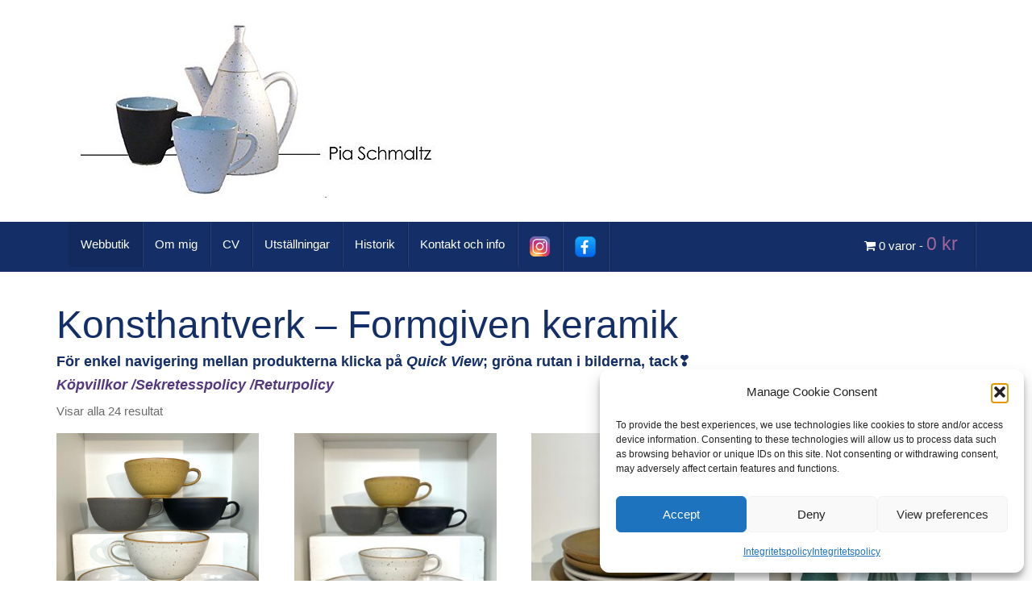

--- FILE ---
content_type: text/html; charset=UTF-8
request_url: https://piaschmaltz.se/
body_size: 55169
content:
<!DOCTYPE html>
<html lang="sv-SE">
<head>
<meta charset="UTF-8">
<meta http-equiv="X-UA-Compatible" content="IE=edge">
<meta name="viewport" content="width=device-width, initial-scale=1">
<link rel="profile" href="https://gmpg.org/xfn/11">
<link rel="pingback" href="https://piaschmaltz.se/xmlrpc.php">

<title>Pia Schmaltz</title>
<meta name='robots' content='max-image-preview:large' />
<link rel="alternate" type="application/rss+xml" title="Pia Schmaltz &raquo; Webbflöde" href="https://piaschmaltz.se/feed/" />
<link rel="alternate" type="application/rss+xml" title="Pia Schmaltz &raquo; Kommentarsflöde" href="https://piaschmaltz.se/comments/feed/" />
<link rel="alternate" type="application/rss+xml" title="Webbflöde för Pia Schmaltz &raquo; Produkter" href="https://piaschmaltz.se/butik/feed/" />
<script type="text/javascript">
/* <![CDATA[ */
window._wpemojiSettings = {"baseUrl":"https:\/\/s.w.org\/images\/core\/emoji\/15.0.3\/72x72\/","ext":".png","svgUrl":"https:\/\/s.w.org\/images\/core\/emoji\/15.0.3\/svg\/","svgExt":".svg","source":{"concatemoji":"https:\/\/piaschmaltz.se\/wp-includes\/js\/wp-emoji-release.min.js?ver=2770f684917253164f7d01699f43e183"}};
/*! This file is auto-generated */
!function(i,n){var o,s,e;function c(e){try{var t={supportTests:e,timestamp:(new Date).valueOf()};sessionStorage.setItem(o,JSON.stringify(t))}catch(e){}}function p(e,t,n){e.clearRect(0,0,e.canvas.width,e.canvas.height),e.fillText(t,0,0);var t=new Uint32Array(e.getImageData(0,0,e.canvas.width,e.canvas.height).data),r=(e.clearRect(0,0,e.canvas.width,e.canvas.height),e.fillText(n,0,0),new Uint32Array(e.getImageData(0,0,e.canvas.width,e.canvas.height).data));return t.every(function(e,t){return e===r[t]})}function u(e,t,n){switch(t){case"flag":return n(e,"\ud83c\udff3\ufe0f\u200d\u26a7\ufe0f","\ud83c\udff3\ufe0f\u200b\u26a7\ufe0f")?!1:!n(e,"\ud83c\uddfa\ud83c\uddf3","\ud83c\uddfa\u200b\ud83c\uddf3")&&!n(e,"\ud83c\udff4\udb40\udc67\udb40\udc62\udb40\udc65\udb40\udc6e\udb40\udc67\udb40\udc7f","\ud83c\udff4\u200b\udb40\udc67\u200b\udb40\udc62\u200b\udb40\udc65\u200b\udb40\udc6e\u200b\udb40\udc67\u200b\udb40\udc7f");case"emoji":return!n(e,"\ud83d\udc26\u200d\u2b1b","\ud83d\udc26\u200b\u2b1b")}return!1}function f(e,t,n){var r="undefined"!=typeof WorkerGlobalScope&&self instanceof WorkerGlobalScope?new OffscreenCanvas(300,150):i.createElement("canvas"),a=r.getContext("2d",{willReadFrequently:!0}),o=(a.textBaseline="top",a.font="600 32px Arial",{});return e.forEach(function(e){o[e]=t(a,e,n)}),o}function t(e){var t=i.createElement("script");t.src=e,t.defer=!0,i.head.appendChild(t)}"undefined"!=typeof Promise&&(o="wpEmojiSettingsSupports",s=["flag","emoji"],n.supports={everything:!0,everythingExceptFlag:!0},e=new Promise(function(e){i.addEventListener("DOMContentLoaded",e,{once:!0})}),new Promise(function(t){var n=function(){try{var e=JSON.parse(sessionStorage.getItem(o));if("object"==typeof e&&"number"==typeof e.timestamp&&(new Date).valueOf()<e.timestamp+604800&&"object"==typeof e.supportTests)return e.supportTests}catch(e){}return null}();if(!n){if("undefined"!=typeof Worker&&"undefined"!=typeof OffscreenCanvas&&"undefined"!=typeof URL&&URL.createObjectURL&&"undefined"!=typeof Blob)try{var e="postMessage("+f.toString()+"("+[JSON.stringify(s),u.toString(),p.toString()].join(",")+"));",r=new Blob([e],{type:"text/javascript"}),a=new Worker(URL.createObjectURL(r),{name:"wpTestEmojiSupports"});return void(a.onmessage=function(e){c(n=e.data),a.terminate(),t(n)})}catch(e){}c(n=f(s,u,p))}t(n)}).then(function(e){for(var t in e)n.supports[t]=e[t],n.supports.everything=n.supports.everything&&n.supports[t],"flag"!==t&&(n.supports.everythingExceptFlag=n.supports.everythingExceptFlag&&n.supports[t]);n.supports.everythingExceptFlag=n.supports.everythingExceptFlag&&!n.supports.flag,n.DOMReady=!1,n.readyCallback=function(){n.DOMReady=!0}}).then(function(){return e}).then(function(){var e;n.supports.everything||(n.readyCallback(),(e=n.source||{}).concatemoji?t(e.concatemoji):e.wpemoji&&e.twemoji&&(t(e.twemoji),t(e.wpemoji)))}))}((window,document),window._wpemojiSettings);
/* ]]> */
</script>
<style id='wp-emoji-styles-inline-css' type='text/css'>

	img.wp-smiley, img.emoji {
		display: inline !important;
		border: none !important;
		box-shadow: none !important;
		height: 1em !important;
		width: 1em !important;
		margin: 0 0.07em !important;
		vertical-align: -0.1em !important;
		background: none !important;
		padding: 0 !important;
	}
</style>
<link rel='stylesheet' id='wp-block-library-css' href='https://piaschmaltz.se/wp-includes/css/dist/block-library/style.min.css?ver=2770f684917253164f7d01699f43e183' type='text/css' media='all' />
<style id='classic-theme-styles-inline-css' type='text/css'>
/*! This file is auto-generated */
.wp-block-button__link{color:#fff;background-color:#32373c;border-radius:9999px;box-shadow:none;text-decoration:none;padding:calc(.667em + 2px) calc(1.333em + 2px);font-size:1.125em}.wp-block-file__button{background:#32373c;color:#fff;text-decoration:none}
</style>
<style id='global-styles-inline-css' type='text/css'>
body{--wp--preset--color--black: #000000;--wp--preset--color--cyan-bluish-gray: #abb8c3;--wp--preset--color--white: #ffffff;--wp--preset--color--pale-pink: #f78da7;--wp--preset--color--vivid-red: #cf2e2e;--wp--preset--color--luminous-vivid-orange: #ff6900;--wp--preset--color--luminous-vivid-amber: #fcb900;--wp--preset--color--light-green-cyan: #7bdcb5;--wp--preset--color--vivid-green-cyan: #00d084;--wp--preset--color--pale-cyan-blue: #8ed1fc;--wp--preset--color--vivid-cyan-blue: #0693e3;--wp--preset--color--vivid-purple: #9b51e0;--wp--preset--gradient--vivid-cyan-blue-to-vivid-purple: linear-gradient(135deg,rgba(6,147,227,1) 0%,rgb(155,81,224) 100%);--wp--preset--gradient--light-green-cyan-to-vivid-green-cyan: linear-gradient(135deg,rgb(122,220,180) 0%,rgb(0,208,130) 100%);--wp--preset--gradient--luminous-vivid-amber-to-luminous-vivid-orange: linear-gradient(135deg,rgba(252,185,0,1) 0%,rgba(255,105,0,1) 100%);--wp--preset--gradient--luminous-vivid-orange-to-vivid-red: linear-gradient(135deg,rgba(255,105,0,1) 0%,rgb(207,46,46) 100%);--wp--preset--gradient--very-light-gray-to-cyan-bluish-gray: linear-gradient(135deg,rgb(238,238,238) 0%,rgb(169,184,195) 100%);--wp--preset--gradient--cool-to-warm-spectrum: linear-gradient(135deg,rgb(74,234,220) 0%,rgb(151,120,209) 20%,rgb(207,42,186) 40%,rgb(238,44,130) 60%,rgb(251,105,98) 80%,rgb(254,248,76) 100%);--wp--preset--gradient--blush-light-purple: linear-gradient(135deg,rgb(255,206,236) 0%,rgb(152,150,240) 100%);--wp--preset--gradient--blush-bordeaux: linear-gradient(135deg,rgb(254,205,165) 0%,rgb(254,45,45) 50%,rgb(107,0,62) 100%);--wp--preset--gradient--luminous-dusk: linear-gradient(135deg,rgb(255,203,112) 0%,rgb(199,81,192) 50%,rgb(65,88,208) 100%);--wp--preset--gradient--pale-ocean: linear-gradient(135deg,rgb(255,245,203) 0%,rgb(182,227,212) 50%,rgb(51,167,181) 100%);--wp--preset--gradient--electric-grass: linear-gradient(135deg,rgb(202,248,128) 0%,rgb(113,206,126) 100%);--wp--preset--gradient--midnight: linear-gradient(135deg,rgb(2,3,129) 0%,rgb(40,116,252) 100%);--wp--preset--font-size--small: 13px;--wp--preset--font-size--medium: 20px;--wp--preset--font-size--large: 36px;--wp--preset--font-size--x-large: 42px;--wp--preset--font-family--inter: "Inter", sans-serif;--wp--preset--font-family--cardo: Cardo;--wp--preset--spacing--20: 0.44rem;--wp--preset--spacing--30: 0.67rem;--wp--preset--spacing--40: 1rem;--wp--preset--spacing--50: 1.5rem;--wp--preset--spacing--60: 2.25rem;--wp--preset--spacing--70: 3.38rem;--wp--preset--spacing--80: 5.06rem;--wp--preset--shadow--natural: 6px 6px 9px rgba(0, 0, 0, 0.2);--wp--preset--shadow--deep: 12px 12px 50px rgba(0, 0, 0, 0.4);--wp--preset--shadow--sharp: 6px 6px 0px rgba(0, 0, 0, 0.2);--wp--preset--shadow--outlined: 6px 6px 0px -3px rgba(255, 255, 255, 1), 6px 6px rgba(0, 0, 0, 1);--wp--preset--shadow--crisp: 6px 6px 0px rgba(0, 0, 0, 1);}:where(.is-layout-flex){gap: 0.5em;}:where(.is-layout-grid){gap: 0.5em;}body .is-layout-flex{display: flex;}body .is-layout-flex{flex-wrap: wrap;align-items: center;}body .is-layout-flex > *{margin: 0;}body .is-layout-grid{display: grid;}body .is-layout-grid > *{margin: 0;}:where(.wp-block-columns.is-layout-flex){gap: 2em;}:where(.wp-block-columns.is-layout-grid){gap: 2em;}:where(.wp-block-post-template.is-layout-flex){gap: 1.25em;}:where(.wp-block-post-template.is-layout-grid){gap: 1.25em;}.has-black-color{color: var(--wp--preset--color--black) !important;}.has-cyan-bluish-gray-color{color: var(--wp--preset--color--cyan-bluish-gray) !important;}.has-white-color{color: var(--wp--preset--color--white) !important;}.has-pale-pink-color{color: var(--wp--preset--color--pale-pink) !important;}.has-vivid-red-color{color: var(--wp--preset--color--vivid-red) !important;}.has-luminous-vivid-orange-color{color: var(--wp--preset--color--luminous-vivid-orange) !important;}.has-luminous-vivid-amber-color{color: var(--wp--preset--color--luminous-vivid-amber) !important;}.has-light-green-cyan-color{color: var(--wp--preset--color--light-green-cyan) !important;}.has-vivid-green-cyan-color{color: var(--wp--preset--color--vivid-green-cyan) !important;}.has-pale-cyan-blue-color{color: var(--wp--preset--color--pale-cyan-blue) !important;}.has-vivid-cyan-blue-color{color: var(--wp--preset--color--vivid-cyan-blue) !important;}.has-vivid-purple-color{color: var(--wp--preset--color--vivid-purple) !important;}.has-black-background-color{background-color: var(--wp--preset--color--black) !important;}.has-cyan-bluish-gray-background-color{background-color: var(--wp--preset--color--cyan-bluish-gray) !important;}.has-white-background-color{background-color: var(--wp--preset--color--white) !important;}.has-pale-pink-background-color{background-color: var(--wp--preset--color--pale-pink) !important;}.has-vivid-red-background-color{background-color: var(--wp--preset--color--vivid-red) !important;}.has-luminous-vivid-orange-background-color{background-color: var(--wp--preset--color--luminous-vivid-orange) !important;}.has-luminous-vivid-amber-background-color{background-color: var(--wp--preset--color--luminous-vivid-amber) !important;}.has-light-green-cyan-background-color{background-color: var(--wp--preset--color--light-green-cyan) !important;}.has-vivid-green-cyan-background-color{background-color: var(--wp--preset--color--vivid-green-cyan) !important;}.has-pale-cyan-blue-background-color{background-color: var(--wp--preset--color--pale-cyan-blue) !important;}.has-vivid-cyan-blue-background-color{background-color: var(--wp--preset--color--vivid-cyan-blue) !important;}.has-vivid-purple-background-color{background-color: var(--wp--preset--color--vivid-purple) !important;}.has-black-border-color{border-color: var(--wp--preset--color--black) !important;}.has-cyan-bluish-gray-border-color{border-color: var(--wp--preset--color--cyan-bluish-gray) !important;}.has-white-border-color{border-color: var(--wp--preset--color--white) !important;}.has-pale-pink-border-color{border-color: var(--wp--preset--color--pale-pink) !important;}.has-vivid-red-border-color{border-color: var(--wp--preset--color--vivid-red) !important;}.has-luminous-vivid-orange-border-color{border-color: var(--wp--preset--color--luminous-vivid-orange) !important;}.has-luminous-vivid-amber-border-color{border-color: var(--wp--preset--color--luminous-vivid-amber) !important;}.has-light-green-cyan-border-color{border-color: var(--wp--preset--color--light-green-cyan) !important;}.has-vivid-green-cyan-border-color{border-color: var(--wp--preset--color--vivid-green-cyan) !important;}.has-pale-cyan-blue-border-color{border-color: var(--wp--preset--color--pale-cyan-blue) !important;}.has-vivid-cyan-blue-border-color{border-color: var(--wp--preset--color--vivid-cyan-blue) !important;}.has-vivid-purple-border-color{border-color: var(--wp--preset--color--vivid-purple) !important;}.has-vivid-cyan-blue-to-vivid-purple-gradient-background{background: var(--wp--preset--gradient--vivid-cyan-blue-to-vivid-purple) !important;}.has-light-green-cyan-to-vivid-green-cyan-gradient-background{background: var(--wp--preset--gradient--light-green-cyan-to-vivid-green-cyan) !important;}.has-luminous-vivid-amber-to-luminous-vivid-orange-gradient-background{background: var(--wp--preset--gradient--luminous-vivid-amber-to-luminous-vivid-orange) !important;}.has-luminous-vivid-orange-to-vivid-red-gradient-background{background: var(--wp--preset--gradient--luminous-vivid-orange-to-vivid-red) !important;}.has-very-light-gray-to-cyan-bluish-gray-gradient-background{background: var(--wp--preset--gradient--very-light-gray-to-cyan-bluish-gray) !important;}.has-cool-to-warm-spectrum-gradient-background{background: var(--wp--preset--gradient--cool-to-warm-spectrum) !important;}.has-blush-light-purple-gradient-background{background: var(--wp--preset--gradient--blush-light-purple) !important;}.has-blush-bordeaux-gradient-background{background: var(--wp--preset--gradient--blush-bordeaux) !important;}.has-luminous-dusk-gradient-background{background: var(--wp--preset--gradient--luminous-dusk) !important;}.has-pale-ocean-gradient-background{background: var(--wp--preset--gradient--pale-ocean) !important;}.has-electric-grass-gradient-background{background: var(--wp--preset--gradient--electric-grass) !important;}.has-midnight-gradient-background{background: var(--wp--preset--gradient--midnight) !important;}.has-small-font-size{font-size: var(--wp--preset--font-size--small) !important;}.has-medium-font-size{font-size: var(--wp--preset--font-size--medium) !important;}.has-large-font-size{font-size: var(--wp--preset--font-size--large) !important;}.has-x-large-font-size{font-size: var(--wp--preset--font-size--x-large) !important;}
.wp-block-navigation a:where(:not(.wp-element-button)){color: inherit;}
:where(.wp-block-post-template.is-layout-flex){gap: 1.25em;}:where(.wp-block-post-template.is-layout-grid){gap: 1.25em;}
:where(.wp-block-columns.is-layout-flex){gap: 2em;}:where(.wp-block-columns.is-layout-grid){gap: 2em;}
.wp-block-pullquote{font-size: 1.5em;line-height: 1.6;}
</style>
<link rel='stylesheet' id='wpb-wl-fancybox-css' href='https://usercontent.one/wp/piaschmaltz.se/wp-content/plugins/woocommerce-lightbox/assets/css/jquery.fancybox.min.css?media=1758803879?ver=2770f684917253164f7d01699f43e183' type='text/css' media='all' />
<link rel='stylesheet' id='wpb-wl-magnific-popup-css' href='https://usercontent.one/wp/piaschmaltz.se/wp-content/plugins/woocommerce-lightbox/assets/css/magnific-popup.css?ver=1.0&media=1758803879' type='text/css' media='all' />
<link rel='stylesheet' id='wpb-wl-main-css' href='https://usercontent.one/wp/piaschmaltz.se/wp-content/plugins/woocommerce-lightbox/assets/css/main.css?ver=1.0&media=1758803879' type='text/css' media='all' />
<link rel='stylesheet' id='woocommerce-layout-css' href='https://usercontent.one/wp/piaschmaltz.se/wp-content/plugins/woocommerce/assets/css/woocommerce-layout.css?ver=9.4.3&media=1758803879' type='text/css' media='all' />
<style id='woocommerce-layout-inline-css' type='text/css'>

	.infinite-scroll .woocommerce-pagination {
		display: none;
	}
</style>
<link rel='stylesheet' id='woocommerce-smallscreen-css' href='https://usercontent.one/wp/piaschmaltz.se/wp-content/plugins/woocommerce/assets/css/woocommerce-smallscreen.css?ver=9.4.3&media=1758803879' type='text/css' media='only screen and (max-width: 768px)' />
<link rel='stylesheet' id='woocommerce-general-css' href='https://usercontent.one/wp/piaschmaltz.se/wp-content/plugins/woocommerce/assets/css/woocommerce.css?ver=9.4.3&media=1758803879' type='text/css' media='all' />
<style id='woocommerce-inline-inline-css' type='text/css'>
.woocommerce form .form-row .required { visibility: visible; }
</style>
<link rel='stylesheet' id='cmplz-general-css' href='https://usercontent.one/wp/piaschmaltz.se/wp-content/plugins/complianz-gdpr/assets/css/cookieblocker.min.css?media=1758803879?ver=1765910401' type='text/css' media='all' />
<link rel='stylesheet' id='bootstrap-css' href='https://usercontent.one/wp/piaschmaltz.se/wp-content/themes/unite/inc/css/bootstrap.min.css?media=1758803879?ver=2770f684917253164f7d01699f43e183' type='text/css' media='all' />
<link rel='stylesheet' id='unite-icons-css' href='https://usercontent.one/wp/piaschmaltz.se/wp-content/themes/unite/inc/css/font-awesome.min.css?media=1758803879?ver=2770f684917253164f7d01699f43e183' type='text/css' media='all' />
<link rel='stylesheet' id='unite-style-css' href='https://usercontent.one/wp/piaschmaltz.se/wp-content/themes/unite/style.css?media=1758803879?ver=2770f684917253164f7d01699f43e183' type='text/css' media='all' />
<link rel='stylesheet' id='slb_core-css' href='https://usercontent.one/wp/piaschmaltz.se/wp-content/plugins/simple-lightbox/client/css/app.css?ver=2.9.4&media=1758803879' type='text/css' media='all' />
<script type="text/javascript" src="https://piaschmaltz.se/wp-includes/js/jquery/jquery.min.js?ver=3.7.1" id="jquery-core-js"></script>
<script type="text/javascript" src="https://piaschmaltz.se/wp-includes/js/jquery/jquery-migrate.min.js?ver=3.4.1" id="jquery-migrate-js"></script>
<script type="text/javascript" src="https://usercontent.one/wp/piaschmaltz.se/wp-content/plugins/woocommerce/assets/js/jquery-blockui/jquery.blockUI.min.js?ver=2.7.0-wc.9.4.3&media=1758803879" id="jquery-blockui-js" defer="defer" data-wp-strategy="defer"></script>
<script type="text/javascript" id="wc-add-to-cart-js-extra">
/* <![CDATA[ */
var wc_add_to_cart_params = {"ajax_url":"\/wp-admin\/admin-ajax.php","wc_ajax_url":"\/?wc-ajax=%%endpoint%%","i18n_view_cart":"Visa varukorg","cart_url":"https:\/\/piaschmaltz.se\/varukorg\/","is_cart":"","cart_redirect_after_add":"no"};
/* ]]> */
</script>
<script type="text/javascript" src="https://usercontent.one/wp/piaschmaltz.se/wp-content/plugins/woocommerce/assets/js/frontend/add-to-cart.min.js?ver=9.4.3&media=1758803879" id="wc-add-to-cart-js" defer="defer" data-wp-strategy="defer"></script>
<script type="text/javascript" src="https://usercontent.one/wp/piaschmaltz.se/wp-content/plugins/woocommerce/assets/js/js-cookie/js.cookie.min.js?ver=2.1.4-wc.9.4.3&media=1758803879" id="js-cookie-js" defer="defer" data-wp-strategy="defer"></script>
<script type="text/javascript" id="woocommerce-js-extra">
/* <![CDATA[ */
var woocommerce_params = {"ajax_url":"\/wp-admin\/admin-ajax.php","wc_ajax_url":"\/?wc-ajax=%%endpoint%%"};
/* ]]> */
</script>
<script type="text/javascript" src="https://usercontent.one/wp/piaschmaltz.se/wp-content/plugins/woocommerce/assets/js/frontend/woocommerce.min.js?ver=9.4.3&media=1758803879" id="woocommerce-js" defer="defer" data-wp-strategy="defer"></script>
<script type="text/javascript" src="https://usercontent.one/wp/piaschmaltz.se/wp-content/themes/unite/inc/js/bootstrap.min.js?media=1758803879?ver=2770f684917253164f7d01699f43e183" id="bootstrap-js"></script>
<script type="text/javascript" src="https://usercontent.one/wp/piaschmaltz.se/wp-content/themes/unite/inc/js/main.min.js?media=1758803879?ver=2770f684917253164f7d01699f43e183" id="unite-functions-js"></script>
<!--[if lt IE 9]>
<script type="text/javascript" src="https://usercontent.one/wp/piaschmaltz.se/wp-content/themes/unite/inc/js/html5shiv.min.js?media=1758803879?ver=2770f684917253164f7d01699f43e183" id="html5-js"></script>
<![endif]-->
<!--[if lt IE 9]>
<script type="text/javascript" src="https://usercontent.one/wp/piaschmaltz.se/wp-content/themes/unite/inc/js/respond.min.js?media=1758803879?ver=2770f684917253164f7d01699f43e183" id="respond-js"></script>
<![endif]-->
<link rel="https://api.w.org/" href="https://piaschmaltz.se/wp-json/" /><link rel="EditURI" type="application/rsd+xml" title="RSD" href="https://piaschmaltz.se/xmlrpc.php?rsd" />
<style id="woo-custom-stock-status" data-wcss-ver="1.6.6" >.woocommerce div.product .woo-custom-stock-status.in_stock_color { color: #77a464 !important; font-size: inherit }.woo-custom-stock-status.in_stock_color { color: #77a464 !important; font-size: inherit }.wc-block-components-product-badge{display:none!important;}ul .in_stock_color,ul.products .in_stock_color, li.wc-block-grid__product .in_stock_color { color: #77a464 !important; font-size: inherit }.woocommerce-table__product-name .in_stock_color { color: #77a464 !important; font-size: inherit }p.in_stock_color { color: #77a464 !important; font-size: inherit }.woocommerce div.product .wc-block-components-product-price .woo-custom-stock-status{font-size:16px}.woocommerce div.product .woo-custom-stock-status.only_s_left_in_stock_color { color: #77a464 !important; font-size: inherit }.woo-custom-stock-status.only_s_left_in_stock_color { color: #77a464 !important; font-size: inherit }.wc-block-components-product-badge{display:none!important;}ul .only_s_left_in_stock_color,ul.products .only_s_left_in_stock_color, li.wc-block-grid__product .only_s_left_in_stock_color { color: #77a464 !important; font-size: inherit }.woocommerce-table__product-name .only_s_left_in_stock_color { color: #77a464 !important; font-size: inherit }p.only_s_left_in_stock_color { color: #77a464 !important; font-size: inherit }.woocommerce div.product .wc-block-components-product-price .woo-custom-stock-status{font-size:16px}.woocommerce div.product .woo-custom-stock-status.can_be_backordered_color { color: #77a464 !important; font-size: inherit }.woo-custom-stock-status.can_be_backordered_color { color: #77a464 !important; font-size: inherit }.wc-block-components-product-badge{display:none!important;}ul .can_be_backordered_color,ul.products .can_be_backordered_color, li.wc-block-grid__product .can_be_backordered_color { color: #77a464 !important; font-size: inherit }.woocommerce-table__product-name .can_be_backordered_color { color: #77a464 !important; font-size: inherit }p.can_be_backordered_color { color: #77a464 !important; font-size: inherit }.woocommerce div.product .wc-block-components-product-price .woo-custom-stock-status{font-size:16px}.woocommerce div.product .woo-custom-stock-status.s_in_stock_color { color: #77a464 !important; font-size: inherit }.woo-custom-stock-status.s_in_stock_color { color: #77a464 !important; font-size: inherit }.wc-block-components-product-badge{display:none!important;}ul .s_in_stock_color,ul.products .s_in_stock_color, li.wc-block-grid__product .s_in_stock_color { color: #77a464 !important; font-size: inherit }.woocommerce-table__product-name .s_in_stock_color { color: #77a464 !important; font-size: inherit }p.s_in_stock_color { color: #77a464 !important; font-size: inherit }.woocommerce div.product .wc-block-components-product-price .woo-custom-stock-status{font-size:16px}.woocommerce div.product .woo-custom-stock-status.available_on_backorder_color { color: #77a464 !important; font-size: inherit }.woo-custom-stock-status.available_on_backorder_color { color: #77a464 !important; font-size: inherit }.wc-block-components-product-badge{display:none!important;}ul .available_on_backorder_color,ul.products .available_on_backorder_color, li.wc-block-grid__product .available_on_backorder_color { color: #77a464 !important; font-size: inherit }.woocommerce-table__product-name .available_on_backorder_color { color: #77a464 !important; font-size: inherit }p.available_on_backorder_color { color: #77a464 !important; font-size: inherit }.woocommerce div.product .wc-block-components-product-price .woo-custom-stock-status{font-size:16px}.woocommerce div.product .woo-custom-stock-status.out_of_stock_color { color: #ff0000 !important; font-size: inherit }.woo-custom-stock-status.out_of_stock_color { color: #ff0000 !important; font-size: inherit }.wc-block-components-product-badge{display:none!important;}ul .out_of_stock_color,ul.products .out_of_stock_color, li.wc-block-grid__product .out_of_stock_color { color: #ff0000 !important; font-size: inherit }.woocommerce-table__product-name .out_of_stock_color { color: #ff0000 !important; font-size: inherit }p.out_of_stock_color { color: #ff0000 !important; font-size: inherit }.woocommerce div.product .wc-block-components-product-price .woo-custom-stock-status{font-size:16px}.woocommerce div.product .woo-custom-stock-status.grouped_product_stock_status_color { color: #77a464 !important; font-size: inherit }.woo-custom-stock-status.grouped_product_stock_status_color { color: #77a464 !important; font-size: inherit }.wc-block-components-product-badge{display:none!important;}ul .grouped_product_stock_status_color,ul.products .grouped_product_stock_status_color, li.wc-block-grid__product .grouped_product_stock_status_color { color: #77a464 !important; font-size: inherit }.woocommerce-table__product-name .grouped_product_stock_status_color { color: #77a464 !important; font-size: inherit }p.grouped_product_stock_status_color { color: #77a464 !important; font-size: inherit }.woocommerce div.product .wc-block-components-product-price .woo-custom-stock-status{font-size:16px}.wd-product-stock.stock{display:none}.woocommerce-variation-price:not(:empty)+.woocommerce-variation-availability { margin-left: 0px; }.woocommerce-variation-price{
		        display:block!important}.woocommerce-variation-availability{
		        display:block!important}</style><!-- woo-custom-stock-status-color-css --><script></script><!-- woo-custom-stock-status-js -->			<style>.cmplz-hidden {
					display: none !important;
				}</style><style type="text/css">a:hover, a:focus {color: #000000;}h1, h2, h3, h4, h5, h6, .h1, .h2, .h3, .h4, .h5, .h6, .entry-title {color: #142f67;}.navbar.navbar-default {background-color: #142f67;}#colophon {background-color: #142f67;}
Warning: Undefined array key "style" in /customers/6/9/b/piaschmaltz.se/httpd.www/wp-content/themes/unite/inc/extras.php on line 231
.entry-content {font-family: verdana; font-size:16px; font-weight: ; color:#142f67;}style_pia

</style>    <style type="text/css">
        #social li {
            display: inline-block;
        }
        #social li,
        #social ul {
            border: 0!important;
            list-style: none;
            padding-left: 0;
            text-align: center;
        }
        .social-icons ul a {
            font-size: 24px;
            margin: 6px;
            color: #DDD;
        }
        #social ul a span {
            display: none;
        }
        #social li a[href*="twitter.com"] .fa:before,
        .fa-twitter:before {
            content: "\f099"
        }
        #social li a[href*="facebook.com"] .fa:before,
        .fa-facebook-f:before,
        .fa-facebook:before {
            content: "\f09a"
        }
        #social li a[href*="github.com"] .fa:before,
        .fa-github:before {
            content: "\f09b"
        }
        #social li a[href*="/feed"] .fa:before,
        .fa-rss:before {
            content: "\f09e"
        }
        #social li a[href*="pinterest.com"] .fa:before,
        .fa-pinterest:before {
            content: "\f0d2"
        }
        #social li a[href*="linkedin.com"] .fa:before,
        .fa-linkedin:before {
            content: "\f0e1"
        }
        #social li a[href*="xing.com"] .fa:before,
        .fa-xing:before {
            content: "\f168"
        }
        #social li a[href*="youtube.com"] .fa:before,
        .fa-youtube:before {
            content: "\f167"
        }
        #social li a[href*="instagram.com"] .fa:before,
        .fa-instagram:before {
            content: "\f16d"
        }
        #social li a[href*="flickr.com"] .fa:before,
        .fa-flickr:before {
            content: "\f16e"
        }
        #social li a[href*="tumblr.com"] .fa:before,
        .fa-tumblr:before {
            content: "\f173"
        }
        #social li a[href*="dribbble.com"] .fa:before,
        .fa-dribbble:before {
            content: "\f17d"
        }
        #social li a[href*="skype:"] .fa:before,
        #social li a[href*="skype.com"] .fa:before,
        .fa-skype:before {
            content: "\f17e"
        }
        #social li a[href*="foursquare.com"] .fa:before,
        .fa-foursquare:before {
            content: "\f180"
        }
        #social li a[href*="vimeo.com"] .fa:before,
        .fa-vimeo-square:before {
            content: "\f194"
        }
        #social li a[href*="spotify.com"] .fa:before,
        .fa-spotify:before {
            content: "\f1bc"
        }
        #social li a[href*="soundcloud.com"] .fa:before,
        .fa-soundcloud:before {
            content: "\f1be"
        }
        
        .social-icons li a[href*="facebook.com"]:hover {color: #3b5998 !important;}
        .social-icons li a[href*="twitter.com"]:hover {color: #00aced !important;}
        .social-icons li a[href*="youtube.com"]:hover {color: #bb0000 !important;}
        .social-icons li a[href*="github.com"]:hover {color: #4183C4 !important;}
        .social-icons li a[href*="linkedin.com"]:hover {color: #007bb6 !important;}
        .social-icons li a[href*="xing.com"]:hover {color: #cfdc00 !important;}
        .social-icons li a[href*="pinterest.com"]:hover {color: #cb2027 !important;}
        .social-icons li a[href*="rss.com"]:hover {color: #F0AD4E !important ;}
        .social-icons li a[href*="tumblr.com"]:hover {color: #32506d !important;}
        .social-icons li a[href*="flickr.com"]:hover {color: #ff0084 !important;}
        .social-icons li a[href*="instagram.com"]:hover {color: #517fa4 !important;}
        .social-icons li a[href*="dribbble.com"]:hover {color: #E56193 !important;}
        .social-icons li a[href*="skype.com"]:hover {color: #00AFF0 !important;}
        .social-icons li a[href*="foursquare.com"]:hover {color: #2398C9 !important;}
        .social-icons li a[href*="soundcloud.com"]:hover {color: #F50 !important;}
        .social-icons li a[href*="vimeo.com"]:hover {color:  #1bb6ec !important;}
        .social-icons li a[href*="spotify.com"]:hover {color: #81b71a !important;}
        .social-icons li a[href*="/feed"]:hover {color: #f39c12 !important;}
    </style>	<noscript><style>.woocommerce-product-gallery{ opacity: 1 !important; }</style></noscript>
		<style type="text/css">
			.site-title a,
		.site-description {
			color: #000000;
		}
		</style>
	
<!-- Jetpack Open Graph Tags -->
<meta property="og:type" content="website" />
<meta property="og:title" content="Pia Schmaltz" />
<meta property="og:url" content="https://piaschmaltz.se/" />
<meta property="og:site_name" content="Pia Schmaltz" />
<meta property="og:image" content="https://usercontent.one/wp/piaschmaltz.se/wp-content/uploads/2019/04/Favicon_Snowstar_512px.jpg?media=1758803879" />
<meta property="og:image:width" content="512" />
<meta property="og:image:height" content="513" />
<meta property="og:image:alt" content="" />
<meta property="og:locale" content="sv_SE" />

<!-- End Jetpack Open Graph Tags -->
<style id='wp-fonts-local' type='text/css'>
@font-face{font-family:Inter;font-style:normal;font-weight:300 900;font-display:fallback;src:url('https://usercontent.one/wp/piaschmaltz.se/wp-content/plugins/woocommerce/assets/fonts/Inter-VariableFont_slnt,wght.woff2?media=1758803879') format('woff2');font-stretch:normal;}
@font-face{font-family:Cardo;font-style:normal;font-weight:400;font-display:fallback;src:url('https://usercontent.one/wp/piaschmaltz.se/wp-content/plugins/woocommerce/assets/fonts/cardo_normal_400.woff2?media=1758803879') format('woff2');}
</style>
<link rel="icon" href="https://usercontent.one/wp/piaschmaltz.se/wp-content/uploads/2019/04/Favicon_Snowstar_512px-60x60.jpg?media=1758803879" sizes="32x32" />
<link rel="icon" href="https://usercontent.one/wp/piaschmaltz.se/wp-content/uploads/2019/04/Favicon_Snowstar_512px-300x300.jpg?media=1758803879" sizes="192x192" />
<link rel="apple-touch-icon" href="https://usercontent.one/wp/piaschmaltz.se/wp-content/uploads/2019/04/Favicon_Snowstar_512px-300x300.jpg?media=1758803879" />
<meta name="msapplication-TileImage" content="https://usercontent.one/wp/piaschmaltz.se/wp-content/uploads/2019/04/Favicon_Snowstar_512px-300x300.jpg?media=1758803879" />
		<style type="text/css" id="wp-custom-css">
			/*
Du kan lägga till din egen CSS här.

Tryck på hjälpikonen ovan för att lära dig mer.
*/
/* släcka Arkviv på startsidan */
.widget-area {
    visibility: hidden; 
}

aside { 
	height:20px;
  overflow:scroll;
}

.woocommerce-Price-currencySymbol { margin-right: 6px;    }

.label { font-size: 1.0em;   }

.woocommerce-Price-amount { color: #a46497; font-size: 1.5em; }

.woocommerce-product-gallery__image { margin: 2px 0px 0px 0px; }

.entry-title { font-size: 1.9em; } 

		</style>
		
</head>

<body data-rsssl=1 data-cmplz=1 class="home archive post-type-archive post-type-archive-product theme-unite wpb-wl-woocommerce woocommerce woocommerce-shop woocommerce-page woocommerce-no-js">
<a class="skip-link screen-reader-text" href="#content">Hoppa till innehåll</a>
<div id="page" class="hfeed site">
	<div class="container header-area">
				<header id="masthead" class="site-header col-sm-12" role="banner">

				<div class="site-branding col-md-6">
					
						<div id="logo">
							<a href="https://piaschmaltz.se/"><img src="https://usercontent.one/wp/piaschmaltz.se/wp-content/uploads/2016/05/cropped-header_logo_2-1.jpg?media=1758803879"  height="225" width="450" alt="Pia Schmaltz"/></a>
							<h4 class="site-description"></h4>
						</div><!-- end of #logo -->

					
									</div>

			<div class="social-header col-md-6">
							</div>

		</header><!-- #masthead -->
	</div>
		<nav class="navbar navbar-default" role="navigation">
			<div class="container">
		        <div class="navbar-header">
		            <button type="button" class="navbar-toggle" data-toggle="collapse" data-target=".navbar-ex1-collapse">
		                <span class="sr-only">Slå på/av navigering</span>
		                <span class="icon-bar"></span>
		                <span class="icon-bar"></span>
		                <span class="icon-bar"></span>
		            </button>

		        </div>

				<div class="collapse navbar-collapse navbar-ex1-collapse"><ul id="menu-meny" class="nav navbar-nav"><li id="menu-item-2877" class="menu-item menu-item-type-post_type menu-item-object-page menu-item-home current-menu-item current_page_item menu-item-2877 active"><a title="Webbutik" href="https://piaschmaltz.se/">Webbutik</a></li>
<li id="menu-item-95" class="menu-item menu-item-type-post_type menu-item-object-page menu-item-95"><a title="Om mig" href="https://piaschmaltz.se/om-mig/">Om mig</a></li>
<li id="menu-item-14" class="menu-item menu-item-type-post_type menu-item-object-page menu-item-14"><a title="CV" href="https://piaschmaltz.se/cv/">CV</a></li>
<li id="menu-item-4029" class="menu-item menu-item-type-post_type menu-item-object-page menu-item-4029"><a title="Utställningar" href="https://piaschmaltz.se/utstallningar/">Utställningar</a></li>
<li id="menu-item-15" class="menu-item menu-item-type-post_type menu-item-object-page menu-item-15"><a title="Historik" href="https://piaschmaltz.se/galleri/">Historik</a></li>
<li id="menu-item-90" class="menu-item menu-item-type-post_type menu-item-object-page menu-item-90"><a title="Kontakt och info" href="https://piaschmaltz.se/kontakt/">Kontakt och info</a></li>
<li id="menu-item-555" class="menu-item menu-item-type-custom menu-item-object-custom menu-item-555"><a title="&lt;img title=&quot;Till mitt Instagram&quot; alt=&quot;Till mitt Instagram&quot; width=25&quot; height=&quot;35&quot; src=&quot;https://usercontent.one/wp/piaschmaltz.se/wp-content/uploads/2017/04/Instagram_logo_Small_trensp.png?media=1758803879&quot;&gt;" href="https://www.instagram.com/piaschmaltz_konsthantverk/"><img title="Till mitt Instagram" alt="Till mitt Instagram" width=25" height="35" src="https://usercontent.one/wp/piaschmaltz.se/wp-content/uploads/2017/04/Instagram_logo_Small_trensp.png?media=1758803879"></a></li>
<li id="menu-item-3765" class="menu-item menu-item-type-custom menu-item-object-custom menu-item-3765"><a title="&lt;img title=&quot;Till mitt Facebook&quot; width=&quot;26&quot; height=&quot;26&quot; alt=&quot;Till mitt Facebook&quot;  src=&quot;https://usercontent.one/wp/piaschmaltz.se/wp-content/uploads/2025/09/FB_icon_3.png?media=1758803879&quot;&gt;" href="https://www.facebook.com/piaschmaltzkonsthantverk"><img title="Till mitt Facebook" width="26" height="26" alt="Till mitt Facebook"  src="https://usercontent.one/wp/piaschmaltz.se/wp-content/uploads/2025/09/FB_icon_3.png?media=1758803879"></a></li>
</ul><ul class="nav navbar-nav navbar-right"><li><a class="woomenucart-menu-item" href="https://piaschmaltz.se/" title="Börja handla"><i class="fa fa-shopping-cart"></i> 0 varor - <span class="woocommerce-Price-amount amount"><bdi>0&nbsp;<span class="woocommerce-Price-currencySymbol">&#107;&#114;</span></bdi></span></a></li></ul></ul></div>		    </div>
		</nav><!-- .site-navigation -->

	<div id="content" class="site-content container">            <div class="row full-width">
<div id="primary" class="content-area"><main id="main" class="site-main" role="main"><div id="primary" class="col-md-8"><header class="woocommerce-products-header">
			<h1 class="woocommerce-products-header__title page-title">Konsthantverk – Formgiven keramik</h1>
	
	<div class="page-description"><h5 class="wp-block-heading"><strong>För enkel navigering mellan produkterna klicka på <em>Quick View</em>; gröna rutan i bilderna, tack❣️</strong></h5>
<h5 class="wp-block-heading"><em><strong><a href="https://piaschmaltz.se/kopvillkor/" data-type="page" data-id="1938">Köpvillkor /Sekretesspolicy /Returpolicy</a></strong></em></h5>
</div></header>
<div class="woocommerce-notices-wrapper"></div><p class="woocommerce-result-count" >
	Visar alla 24 resultat</p>
<form class="woocommerce-ordering" method="get">
	<select name="orderby" class="orderby" aria-label="Butiksbeställning">
					<option value="menu_order"  selected='selected'>Standardsortering</option>
					<option value="popularity" >Sortera efter popularitet</option>
					<option value="rating" >Sortera efter genomsnittligt betyg</option>
					<option value="date" >Sortera efter senast</option>
					<option value="price" >Sortera efter pris: lågt till högt</option>
					<option value="price-desc" >Sortera efter pris: högt till lågt</option>
			</select>
	<input type="hidden" name="paged" value="1" />
	</form>
<ul class="products columns-4">
<li class="product type-product post-1601 status-publish first instock product_cat-kaffekopp product_cat-skal product_cat-tekopp has-post-thumbnail taxable shipping-taxable purchasable product-type-variable">
	<a href="https://piaschmaltz.se/produkt/kaffe-te-arom/" class="woocommerce-LoopProduct-link woocommerce-loop-product__link"><img width="300" height="300" src="https://usercontent.one/wp/piaschmaltz.se/wp-content/uploads/2019/03/AROM-11__ALLA_IMG_2717.jpg?media=1758803879" class="attachment-woocommerce_thumbnail size-woocommerce_thumbnail" alt="" decoding="async" fetchpriority="high" srcset="https://usercontent.one/wp/piaschmaltz.se/wp-content/uploads/2019/03/AROM-11__ALLA_IMG_2717.jpg?media=1758803879 2000w, https://usercontent.one/wp/piaschmaltz.se/wp-content/uploads/2019/03/AROM-11__ALLA_IMG_2717-300x300.jpg?media=1758803879 300w, https://usercontent.one/wp/piaschmaltz.se/wp-content/uploads/2019/03/AROM-11__ALLA_IMG_2717-1024x1024.jpg?media=1758803879 1024w, https://usercontent.one/wp/piaschmaltz.se/wp-content/uploads/2019/03/AROM-11__ALLA_IMG_2717-150x150.jpg?media=1758803879 150w, https://usercontent.one/wp/piaschmaltz.se/wp-content/uploads/2019/03/AROM-11__ALLA_IMG_2717-768x768.jpg?media=1758803879 768w, https://usercontent.one/wp/piaschmaltz.se/wp-content/uploads/2019/03/AROM-11__ALLA_IMG_2717-1536x1536.jpg?media=1758803879 1536w" sizes="(max-width: 300px) 100vw, 300px" /><h2 class="woocommerce-loop-product__title">AROM-11, te- /kaffekopp</h2>
	<span class="price"><span class="woocommerce-Price-amount amount"><bdi>320&nbsp;<span class="woocommerce-Price-currencySymbol">&#107;&#114;</span></bdi></span><p class="stock in-stock in_stock_color woo-custom-stock-status">I lager</p></span>
</a>	<div id="wpb_wl_quick_view_1601" class="mfp-hide mfp-with-anim wpb_wl_quick_view_content wpb_wl_clearfix product">
		<div class="wpb_wl_images">
			<div class="woocommerce-product-gallery woocommerce-product-gallery--with-images woocommerce-product-gallery--columns-3 images" data-columns="3">
				<figure class="woocommerce-product-gallery__wrapper">
					<div data-thumb="https://usercontent.one/wp/piaschmaltz.se/wp-content/uploads/2019/03/AROM-11__ALLA_IMG_2717.jpg?media=1758803879" class="woocommerce-product-gallery__image"><a href="https://usercontent.one/wp/piaschmaltz.se/wp-content/uploads/2019/03/AROM-11__ALLA_IMG_2717.jpg?media=1758803879" data-fancybox="gallery-410"><img width="2000" height="2000" src="https://usercontent.one/wp/piaschmaltz.se/wp-content/uploads/2019/03/AROM-11__ALLA_IMG_2717.jpg?media=1758803879" class="attachment-shop_single size-shop_single wp-post-image" alt="" title="" data-src="https://usercontent.one/wp/piaschmaltz.se/wp-content/uploads/2019/03/AROM-11__ALLA_IMG_2717.jpg?media=1758803879" data-large_image="https://usercontent.one/wp/piaschmaltz.se/wp-content/uploads/2019/03/AROM-11__ALLA_IMG_2717.jpg?media=1758803879" data-large_image_width="2000" data-large_image_height="2000" decoding="async" srcset="https://usercontent.one/wp/piaschmaltz.se/wp-content/uploads/2019/03/AROM-11__ALLA_IMG_2717.jpg?media=1758803879 2000w, https://usercontent.one/wp/piaschmaltz.se/wp-content/uploads/2019/03/AROM-11__ALLA_IMG_2717-300x300.jpg?media=1758803879 300w, https://usercontent.one/wp/piaschmaltz.se/wp-content/uploads/2019/03/AROM-11__ALLA_IMG_2717-1024x1024.jpg?media=1758803879 1024w, https://usercontent.one/wp/piaschmaltz.se/wp-content/uploads/2019/03/AROM-11__ALLA_IMG_2717-150x150.jpg?media=1758803879 150w, https://usercontent.one/wp/piaschmaltz.se/wp-content/uploads/2019/03/AROM-11__ALLA_IMG_2717-768x768.jpg?media=1758803879 768w, https://usercontent.one/wp/piaschmaltz.se/wp-content/uploads/2019/03/AROM-11__ALLA_IMG_2717-1536x1536.jpg?media=1758803879 1536w" sizes="(max-width: 2000px) 100vw, 2000px" /></a></div>				</figure>

									<div class="thumbnails columns-3">
						<a class="first" href="https://usercontent.one/wp/piaschmaltz.se/wp-content/uploads/2020/11/AROM_te5-pistage_IMG_1097.jpg?media=1758803879" data-fancybox="gallery-410"><img width="2000" height="2000" src="https://usercontent.one/wp/piaschmaltz.se/wp-content/uploads/2020/11/AROM_te5-pistage_IMG_1097.jpg?media=1758803879" class="attachment-shop_single size-shop_single" alt="" title="" data-src="https://usercontent.one/wp/piaschmaltz.se/wp-content/uploads/2020/11/AROM_te5-pistage_IMG_1097.jpg?media=1758803879" data-large_image="https://usercontent.one/wp/piaschmaltz.se/wp-content/uploads/2020/11/AROM_te5-pistage_IMG_1097.jpg?media=1758803879" data-large_image_width="2000" data-large_image_height="2000" decoding="async" srcset="https://usercontent.one/wp/piaschmaltz.se/wp-content/uploads/2020/11/AROM_te5-pistage_IMG_1097.jpg?media=1758803879 2000w, https://usercontent.one/wp/piaschmaltz.se/wp-content/uploads/2020/11/AROM_te5-pistage_IMG_1097-300x300.jpg?media=1758803879 300w, https://usercontent.one/wp/piaschmaltz.se/wp-content/uploads/2020/11/AROM_te5-pistage_IMG_1097-1024x1024.jpg?media=1758803879 1024w, https://usercontent.one/wp/piaschmaltz.se/wp-content/uploads/2020/11/AROM_te5-pistage_IMG_1097-150x150.jpg?media=1758803879 150w, https://usercontent.one/wp/piaschmaltz.se/wp-content/uploads/2020/11/AROM_te5-pistage_IMG_1097-768x768.jpg?media=1758803879 768w, https://usercontent.one/wp/piaschmaltz.se/wp-content/uploads/2020/11/AROM_te5-pistage_IMG_1097-1536x1536.jpg?media=1758803879 1536w, https://usercontent.one/wp/piaschmaltz.se/wp-content/uploads/2020/11/AROM_te5-pistage_IMG_1097-60x60.jpg?media=1758803879 60w, https://usercontent.one/wp/piaschmaltz.se/wp-content/uploads/2020/11/AROM_te5-pistage_IMG_1097-600x600.jpg?media=1758803879 600w, https://usercontent.one/wp/piaschmaltz.se/wp-content/uploads/2020/11/AROM_te5-pistage_IMG_1097-100x100.jpg?media=1758803879 100w" sizes="(max-width: 2000px) 100vw, 2000px" /></a><a class="" href="https://usercontent.one/wp/piaschmaltz.se/wp-content/uploads/2019/03/AROM-11_2-vit_IMG_2759.jpg?media=1758803879" data-fancybox="gallery-410"><img width="2000" height="2000" src="https://usercontent.one/wp/piaschmaltz.se/wp-content/uploads/2019/03/AROM-11_2-vit_IMG_2759.jpg?media=1758803879" class="attachment-shop_single size-shop_single" alt="" title="" data-src="https://usercontent.one/wp/piaschmaltz.se/wp-content/uploads/2019/03/AROM-11_2-vit_IMG_2759.jpg?media=1758803879" data-large_image="https://usercontent.one/wp/piaschmaltz.se/wp-content/uploads/2019/03/AROM-11_2-vit_IMG_2759.jpg?media=1758803879" data-large_image_width="2000" data-large_image_height="2000" decoding="async" loading="lazy" srcset="https://usercontent.one/wp/piaschmaltz.se/wp-content/uploads/2019/03/AROM-11_2-vit_IMG_2759.jpg?media=1758803879 2000w, https://usercontent.one/wp/piaschmaltz.se/wp-content/uploads/2019/03/AROM-11_2-vit_IMG_2759-300x300.jpg?media=1758803879 300w, https://usercontent.one/wp/piaschmaltz.se/wp-content/uploads/2019/03/AROM-11_2-vit_IMG_2759-1024x1024.jpg?media=1758803879 1024w, https://usercontent.one/wp/piaschmaltz.se/wp-content/uploads/2019/03/AROM-11_2-vit_IMG_2759-150x150.jpg?media=1758803879 150w, https://usercontent.one/wp/piaschmaltz.se/wp-content/uploads/2019/03/AROM-11_2-vit_IMG_2759-768x768.jpg?media=1758803879 768w, https://usercontent.one/wp/piaschmaltz.se/wp-content/uploads/2019/03/AROM-11_2-vit_IMG_2759-1536x1536.jpg?media=1758803879 1536w, https://usercontent.one/wp/piaschmaltz.se/wp-content/uploads/2019/03/AROM-11_2-vit_IMG_2759-60x60.jpg?media=1758803879 60w, https://usercontent.one/wp/piaschmaltz.se/wp-content/uploads/2019/03/AROM-11_2-vit_IMG_2759-600x600.jpg?media=1758803879 600w, https://usercontent.one/wp/piaschmaltz.se/wp-content/uploads/2019/03/AROM-11_2-vit_IMG_2759-100x100.jpg?media=1758803879 100w" sizes="(max-width: 2000px) 100vw, 2000px" /></a><a class="last" href="https://usercontent.one/wp/piaschmaltz.se/wp-content/uploads/2025/09/AROM-11_3-ockra_IMG_2720.jpg?media=1758803879" data-fancybox="gallery-410"><img width="2000" height="2000" src="https://usercontent.one/wp/piaschmaltz.se/wp-content/uploads/2025/09/AROM-11_3-ockra_IMG_2720.jpg?media=1758803879" class="attachment-shop_single size-shop_single" alt="" title="" data-src="https://usercontent.one/wp/piaschmaltz.se/wp-content/uploads/2025/09/AROM-11_3-ockra_IMG_2720.jpg?media=1758803879" data-large_image="https://usercontent.one/wp/piaschmaltz.se/wp-content/uploads/2025/09/AROM-11_3-ockra_IMG_2720.jpg?media=1758803879" data-large_image_width="2000" data-large_image_height="2000" decoding="async" loading="lazy" srcset="https://usercontent.one/wp/piaschmaltz.se/wp-content/uploads/2025/09/AROM-11_3-ockra_IMG_2720.jpg?media=1758803879 2000w, https://usercontent.one/wp/piaschmaltz.se/wp-content/uploads/2025/09/AROM-11_3-ockra_IMG_2720-300x300.jpg?media=1758803879 300w, https://usercontent.one/wp/piaschmaltz.se/wp-content/uploads/2025/09/AROM-11_3-ockra_IMG_2720-1024x1024.jpg?media=1758803879 1024w, https://usercontent.one/wp/piaschmaltz.se/wp-content/uploads/2025/09/AROM-11_3-ockra_IMG_2720-150x150.jpg?media=1758803879 150w, https://usercontent.one/wp/piaschmaltz.se/wp-content/uploads/2025/09/AROM-11_3-ockra_IMG_2720-768x768.jpg?media=1758803879 768w, https://usercontent.one/wp/piaschmaltz.se/wp-content/uploads/2025/09/AROM-11_3-ockra_IMG_2720-1536x1536.jpg?media=1758803879 1536w, https://usercontent.one/wp/piaschmaltz.se/wp-content/uploads/2025/09/AROM-11_3-ockra_IMG_2720-60x60.jpg?media=1758803879 60w, https://usercontent.one/wp/piaschmaltz.se/wp-content/uploads/2025/09/AROM-11_3-ockra_IMG_2720-600x600.jpg?media=1758803879 600w, https://usercontent.one/wp/piaschmaltz.se/wp-content/uploads/2025/09/AROM-11_3-ockra_IMG_2720-100x100.jpg?media=1758803879 100w" sizes="(max-width: 2000px) 100vw, 2000px" /></a><a class="first" href="https://usercontent.one/wp/piaschmaltz.se/wp-content/uploads/2020/11/AROM_te3-svart_IMG_1095.jpg?media=1758803879" data-fancybox="gallery-410"><img width="2000" height="2000" src="https://usercontent.one/wp/piaschmaltz.se/wp-content/uploads/2020/11/AROM_te3-svart_IMG_1095.jpg?media=1758803879" class="attachment-shop_single size-shop_single" alt="" title="" data-src="https://usercontent.one/wp/piaschmaltz.se/wp-content/uploads/2020/11/AROM_te3-svart_IMG_1095.jpg?media=1758803879" data-large_image="https://usercontent.one/wp/piaschmaltz.se/wp-content/uploads/2020/11/AROM_te3-svart_IMG_1095.jpg?media=1758803879" data-large_image_width="2000" data-large_image_height="2000" decoding="async" loading="lazy" srcset="https://usercontent.one/wp/piaschmaltz.se/wp-content/uploads/2020/11/AROM_te3-svart_IMG_1095.jpg?media=1758803879 2000w, https://usercontent.one/wp/piaschmaltz.se/wp-content/uploads/2020/11/AROM_te3-svart_IMG_1095-300x300.jpg?media=1758803879 300w, https://usercontent.one/wp/piaschmaltz.se/wp-content/uploads/2020/11/AROM_te3-svart_IMG_1095-1024x1024.jpg?media=1758803879 1024w, https://usercontent.one/wp/piaschmaltz.se/wp-content/uploads/2020/11/AROM_te3-svart_IMG_1095-150x150.jpg?media=1758803879 150w, https://usercontent.one/wp/piaschmaltz.se/wp-content/uploads/2020/11/AROM_te3-svart_IMG_1095-768x768.jpg?media=1758803879 768w, https://usercontent.one/wp/piaschmaltz.se/wp-content/uploads/2020/11/AROM_te3-svart_IMG_1095-1536x1536.jpg?media=1758803879 1536w, https://usercontent.one/wp/piaschmaltz.se/wp-content/uploads/2020/11/AROM_te3-svart_IMG_1095-60x60.jpg?media=1758803879 60w, https://usercontent.one/wp/piaschmaltz.se/wp-content/uploads/2020/11/AROM_te3-svart_IMG_1095-600x600.jpg?media=1758803879 600w, https://usercontent.one/wp/piaschmaltz.se/wp-content/uploads/2020/11/AROM_te3-svart_IMG_1095-100x100.jpg?media=1758803879 100w" sizes="(max-width: 2000px) 100vw, 2000px" /></a><a class="" href="https://usercontent.one/wp/piaschmaltz.se/wp-content/uploads/2020/11/AROM_te4-sandgul_IMG_1103.jpg?media=1758803879" data-fancybox="gallery-410"><img width="2000" height="2000" src="https://usercontent.one/wp/piaschmaltz.se/wp-content/uploads/2020/11/AROM_te4-sandgul_IMG_1103.jpg?media=1758803879" class="attachment-shop_single size-shop_single" alt="" title="" data-src="https://usercontent.one/wp/piaschmaltz.se/wp-content/uploads/2020/11/AROM_te4-sandgul_IMG_1103.jpg?media=1758803879" data-large_image="https://usercontent.one/wp/piaschmaltz.se/wp-content/uploads/2020/11/AROM_te4-sandgul_IMG_1103.jpg?media=1758803879" data-large_image_width="2000" data-large_image_height="2000" decoding="async" loading="lazy" srcset="https://usercontent.one/wp/piaschmaltz.se/wp-content/uploads/2020/11/AROM_te4-sandgul_IMG_1103.jpg?media=1758803879 2000w, https://usercontent.one/wp/piaschmaltz.se/wp-content/uploads/2020/11/AROM_te4-sandgul_IMG_1103-300x300.jpg?media=1758803879 300w, https://usercontent.one/wp/piaschmaltz.se/wp-content/uploads/2020/11/AROM_te4-sandgul_IMG_1103-1024x1024.jpg?media=1758803879 1024w, https://usercontent.one/wp/piaschmaltz.se/wp-content/uploads/2020/11/AROM_te4-sandgul_IMG_1103-150x150.jpg?media=1758803879 150w, https://usercontent.one/wp/piaschmaltz.se/wp-content/uploads/2020/11/AROM_te4-sandgul_IMG_1103-768x768.jpg?media=1758803879 768w, https://usercontent.one/wp/piaschmaltz.se/wp-content/uploads/2020/11/AROM_te4-sandgul_IMG_1103-1536x1536.jpg?media=1758803879 1536w, https://usercontent.one/wp/piaschmaltz.se/wp-content/uploads/2020/11/AROM_te4-sandgul_IMG_1103-60x60.jpg?media=1758803879 60w, https://usercontent.one/wp/piaschmaltz.se/wp-content/uploads/2020/11/AROM_te4-sandgul_IMG_1103-600x600.jpg?media=1758803879 600w, https://usercontent.one/wp/piaschmaltz.se/wp-content/uploads/2020/11/AROM_te4-sandgul_IMG_1103-100x100.jpg?media=1758803879 100w" sizes="(max-width: 2000px) 100vw, 2000px" /></a><a class="last" href="https://usercontent.one/wp/piaschmaltz.se/wp-content/uploads/2020/11/AROM_te2-graa_IMG_1096.jpg?media=1758803879" data-fancybox="gallery-410"><img width="2000" height="2000" src="https://usercontent.one/wp/piaschmaltz.se/wp-content/uploads/2020/11/AROM_te2-graa_IMG_1096.jpg?media=1758803879" class="attachment-shop_single size-shop_single" alt="" title="" data-src="https://usercontent.one/wp/piaschmaltz.se/wp-content/uploads/2020/11/AROM_te2-graa_IMG_1096.jpg?media=1758803879" data-large_image="https://usercontent.one/wp/piaschmaltz.se/wp-content/uploads/2020/11/AROM_te2-graa_IMG_1096.jpg?media=1758803879" data-large_image_width="2000" data-large_image_height="2000" decoding="async" loading="lazy" srcset="https://usercontent.one/wp/piaschmaltz.se/wp-content/uploads/2020/11/AROM_te2-graa_IMG_1096.jpg?media=1758803879 2000w, https://usercontent.one/wp/piaschmaltz.se/wp-content/uploads/2020/11/AROM_te2-graa_IMG_1096-300x300.jpg?media=1758803879 300w, https://usercontent.one/wp/piaschmaltz.se/wp-content/uploads/2020/11/AROM_te2-graa_IMG_1096-1024x1024.jpg?media=1758803879 1024w, https://usercontent.one/wp/piaschmaltz.se/wp-content/uploads/2020/11/AROM_te2-graa_IMG_1096-150x150.jpg?media=1758803879 150w, https://usercontent.one/wp/piaschmaltz.se/wp-content/uploads/2020/11/AROM_te2-graa_IMG_1096-768x768.jpg?media=1758803879 768w, https://usercontent.one/wp/piaschmaltz.se/wp-content/uploads/2020/11/AROM_te2-graa_IMG_1096-1536x1536.jpg?media=1758803879 1536w, https://usercontent.one/wp/piaschmaltz.se/wp-content/uploads/2020/11/AROM_te2-graa_IMG_1096-60x60.jpg?media=1758803879 60w, https://usercontent.one/wp/piaschmaltz.se/wp-content/uploads/2020/11/AROM_te2-graa_IMG_1096-600x600.jpg?media=1758803879 600w, https://usercontent.one/wp/piaschmaltz.se/wp-content/uploads/2020/11/AROM_te2-graa_IMG_1096-100x100.jpg?media=1758803879 100w" sizes="(max-width: 2000px) 100vw, 2000px" /></a>					</div>
							</div>
		</div>
		<div class="wpb_wl_summary">
			<!-- Product Title -->
			<h2 class="wpb_wl_product_title">AROM-11, te- /kaffekopp</h2>

			<!-- Product Price -->
							<span class="price wpb_wl_product_price"><span class="woocommerce-Price-amount amount"><bdi>320&nbsp;<span class="woocommerce-Price-currencySymbol">&#107;&#114;</span></bdi></span><p class="stock in-stock in_stock_color woo-custom-stock-status">I lager</p></span>
			
			<!-- Product short description -->
			<div class="woocommerce-product-details__short-description">
	<p><strong>Tekopp AROM i klassisk halvsfärisk form. Koppen balanserar väl i handen och den putsade kanten skärper formen. Av prickig stengodslera med vitglaserad blank insida som inte repas av rostfritt.</strong><br />
<strong>H 6 cm, ∅ 12 cm och rymmer 2,5 dl.<br />
(Fatet heter Platå och säljs för sig.)</strong><br />
Passar både till te och kaffe eller till förrätten, desserten, en liten soppa, mm. Kopparna är drejade och glaserade för hand och kan variera lite i form, storlek och glasyr.<br />
Godset är tunt och bör hanteras varsamt. Klarar normal maskindisk och micro.</p>
</div>

			<!-- Product cart link -->
			
<form class="variations_form cart" action="https://piaschmaltz.se/produkt/kaffe-te-arom/" method="post" enctype='multipart/form-data' data-product_id="1601" data-product_variations="[{&quot;attributes&quot;:{&quot;attribute_farg&quot;:&quot;Pistage&quot;},&quot;availability_html&quot;:&quot;&lt;p class=\&quot;stock in-stock s_in_stock_color woo-custom-stock-status\&quot;&gt;4 i lager&lt;\/p&gt;\n&quot;,&quot;backorders_allowed&quot;:false,&quot;dimensions&quot;:{&quot;length&quot;:&quot;12&quot;,&quot;width&quot;:&quot;13.5&quot;,&quot;height&quot;:&quot;6&quot;},&quot;dimensions_html&quot;:&quot;12 &amp;times; 13.5 &amp;times; 6 cm&quot;,&quot;display_price&quot;:320,&quot;display_regular_price&quot;:320,&quot;image&quot;:{&quot;title&quot;:&quot;&quot;,&quot;caption&quot;:&quot;&quot;,&quot;url&quot;:&quot;https:\/\/piaschmaltz.se\/wp-content\/uploads\/2020\/11\/AROM_te5-pistage_IMG_1097.jpg&quot;,&quot;alt&quot;:&quot;&quot;,&quot;src&quot;:&quot;https:\/\/piaschmaltz.se\/wp-content\/uploads\/2020\/11\/AROM_te5-pistage_IMG_1097-600x600.jpg&quot;,&quot;srcset&quot;:&quot;https:\/\/piaschmaltz.se\/wp-content\/uploads\/2020\/11\/AROM_te5-pistage_IMG_1097-600x600.jpg 600w, https:\/\/piaschmaltz.se\/wp-content\/uploads\/2020\/11\/AROM_te5-pistage_IMG_1097-300x300.jpg 300w, https:\/\/piaschmaltz.se\/wp-content\/uploads\/2020\/11\/AROM_te5-pistage_IMG_1097-1024x1024.jpg 1024w, https:\/\/piaschmaltz.se\/wp-content\/uploads\/2020\/11\/AROM_te5-pistage_IMG_1097-150x150.jpg 150w, https:\/\/piaschmaltz.se\/wp-content\/uploads\/2020\/11\/AROM_te5-pistage_IMG_1097-768x768.jpg 768w, https:\/\/piaschmaltz.se\/wp-content\/uploads\/2020\/11\/AROM_te5-pistage_IMG_1097-1536x1536.jpg 1536w, https:\/\/piaschmaltz.se\/wp-content\/uploads\/2020\/11\/AROM_te5-pistage_IMG_1097-60x60.jpg 60w, https:\/\/piaschmaltz.se\/wp-content\/uploads\/2020\/11\/AROM_te5-pistage_IMG_1097-100x100.jpg 100w, https:\/\/piaschmaltz.se\/wp-content\/uploads\/2020\/11\/AROM_te5-pistage_IMG_1097.jpg 2000w&quot;,&quot;sizes&quot;:&quot;(max-width: 600px) 100vw, 600px&quot;,&quot;full_src&quot;:&quot;https:\/\/piaschmaltz.se\/wp-content\/uploads\/2020\/11\/AROM_te5-pistage_IMG_1097.jpg&quot;,&quot;full_src_w&quot;:2000,&quot;full_src_h&quot;:2000,&quot;gallery_thumbnail_src&quot;:&quot;https:\/\/piaschmaltz.se\/wp-content\/uploads\/2020\/11\/AROM_te5-pistage_IMG_1097-100x100.jpg&quot;,&quot;gallery_thumbnail_src_w&quot;:100,&quot;gallery_thumbnail_src_h&quot;:100,&quot;thumb_src&quot;:&quot;https:\/\/piaschmaltz.se\/wp-content\/uploads\/2020\/11\/AROM_te5-pistage_IMG_1097-300x300.jpg&quot;,&quot;thumb_src_w&quot;:300,&quot;thumb_src_h&quot;:300,&quot;src_w&quot;:600,&quot;src_h&quot;:600},&quot;image_id&quot;:3298,&quot;is_downloadable&quot;:false,&quot;is_in_stock&quot;:true,&quot;is_purchasable&quot;:true,&quot;is_sold_individually&quot;:&quot;no&quot;,&quot;is_virtual&quot;:false,&quot;max_qty&quot;:4,&quot;min_qty&quot;:1,&quot;price_html&quot;:&quot;&quot;,&quot;sku&quot;:&quot;AROM-11_1-pistage&quot;,&quot;variation_description&quot;:&quot;&quot;,&quot;variation_id&quot;:3303,&quot;variation_is_active&quot;:true,&quot;variation_is_visible&quot;:true,&quot;weight&quot;:&quot;0.225&quot;,&quot;weight_html&quot;:&quot;0.225 kg&quot;},{&quot;attributes&quot;:{&quot;attribute_farg&quot;:&quot;Vit&quot;},&quot;availability_html&quot;:&quot;&lt;p class=\&quot;stock in-stock s_in_stock_color woo-custom-stock-status\&quot;&gt;2 i lager&lt;\/p&gt;\n&quot;,&quot;backorders_allowed&quot;:false,&quot;dimensions&quot;:{&quot;length&quot;:&quot;12&quot;,&quot;width&quot;:&quot;13.5&quot;,&quot;height&quot;:&quot;6&quot;},&quot;dimensions_html&quot;:&quot;12 &amp;times; 13.5 &amp;times; 6 cm&quot;,&quot;display_price&quot;:320,&quot;display_regular_price&quot;:320,&quot;image&quot;:{&quot;title&quot;:&quot;&quot;,&quot;caption&quot;:&quot;&quot;,&quot;url&quot;:&quot;https:\/\/piaschmaltz.se\/wp-content\/uploads\/2019\/03\/AROM-11_2-vit_IMG_2759.jpg&quot;,&quot;alt&quot;:&quot;&quot;,&quot;src&quot;:&quot;https:\/\/piaschmaltz.se\/wp-content\/uploads\/2019\/03\/AROM-11_2-vit_IMG_2759-600x600.jpg&quot;,&quot;srcset&quot;:&quot;https:\/\/piaschmaltz.se\/wp-content\/uploads\/2019\/03\/AROM-11_2-vit_IMG_2759-600x600.jpg 600w, https:\/\/piaschmaltz.se\/wp-content\/uploads\/2019\/03\/AROM-11_2-vit_IMG_2759-300x300.jpg 300w, https:\/\/piaschmaltz.se\/wp-content\/uploads\/2019\/03\/AROM-11_2-vit_IMG_2759-1024x1024.jpg 1024w, https:\/\/piaschmaltz.se\/wp-content\/uploads\/2019\/03\/AROM-11_2-vit_IMG_2759-150x150.jpg 150w, https:\/\/piaschmaltz.se\/wp-content\/uploads\/2019\/03\/AROM-11_2-vit_IMG_2759-768x768.jpg 768w, https:\/\/piaschmaltz.se\/wp-content\/uploads\/2019\/03\/AROM-11_2-vit_IMG_2759-1536x1536.jpg 1536w, https:\/\/piaschmaltz.se\/wp-content\/uploads\/2019\/03\/AROM-11_2-vit_IMG_2759-60x60.jpg 60w, https:\/\/piaschmaltz.se\/wp-content\/uploads\/2019\/03\/AROM-11_2-vit_IMG_2759-100x100.jpg 100w, https:\/\/piaschmaltz.se\/wp-content\/uploads\/2019\/03\/AROM-11_2-vit_IMG_2759.jpg 2000w&quot;,&quot;sizes&quot;:&quot;(max-width: 600px) 100vw, 600px&quot;,&quot;full_src&quot;:&quot;https:\/\/piaschmaltz.se\/wp-content\/uploads\/2019\/03\/AROM-11_2-vit_IMG_2759.jpg&quot;,&quot;full_src_w&quot;:2000,&quot;full_src_h&quot;:2000,&quot;gallery_thumbnail_src&quot;:&quot;https:\/\/piaschmaltz.se\/wp-content\/uploads\/2019\/03\/AROM-11_2-vit_IMG_2759-100x100.jpg&quot;,&quot;gallery_thumbnail_src_w&quot;:100,&quot;gallery_thumbnail_src_h&quot;:100,&quot;thumb_src&quot;:&quot;https:\/\/piaschmaltz.se\/wp-content\/uploads\/2019\/03\/AROM-11_2-vit_IMG_2759-300x300.jpg&quot;,&quot;thumb_src_w&quot;:300,&quot;thumb_src_h&quot;:300,&quot;src_w&quot;:600,&quot;src_h&quot;:600},&quot;image_id&quot;:3585,&quot;is_downloadable&quot;:false,&quot;is_in_stock&quot;:true,&quot;is_purchasable&quot;:true,&quot;is_sold_individually&quot;:&quot;no&quot;,&quot;is_virtual&quot;:false,&quot;max_qty&quot;:2,&quot;min_qty&quot;:1,&quot;price_html&quot;:&quot;&quot;,&quot;sku&quot;:&quot;AROM-11_2-vit&quot;,&quot;variation_description&quot;:&quot;&quot;,&quot;variation_id&quot;:1602,&quot;variation_is_active&quot;:true,&quot;variation_is_visible&quot;:true,&quot;weight&quot;:&quot;0.225&quot;,&quot;weight_html&quot;:&quot;0.225 kg&quot;},{&quot;attributes&quot;:{&quot;attribute_farg&quot;:&quot;Ockra&quot;},&quot;availability_html&quot;:&quot;&lt;p class=\&quot;stock in-stock s_in_stock_color woo-custom-stock-status\&quot;&gt;5 i lager&lt;\/p&gt;\n&quot;,&quot;backorders_allowed&quot;:false,&quot;dimensions&quot;:{&quot;length&quot;:&quot;&quot;,&quot;width&quot;:&quot;&quot;,&quot;height&quot;:&quot;&quot;},&quot;dimensions_html&quot;:&quot;N\/A&quot;,&quot;display_price&quot;:320,&quot;display_regular_price&quot;:320,&quot;image&quot;:{&quot;title&quot;:&quot;&quot;,&quot;caption&quot;:&quot;&quot;,&quot;url&quot;:&quot;https:\/\/piaschmaltz.se\/wp-content\/uploads\/2025\/09\/AROM-11_3-ockra_IMG_2720.jpg&quot;,&quot;alt&quot;:&quot;&quot;,&quot;src&quot;:&quot;https:\/\/piaschmaltz.se\/wp-content\/uploads\/2025\/09\/AROM-11_3-ockra_IMG_2720-600x600.jpg&quot;,&quot;srcset&quot;:&quot;https:\/\/piaschmaltz.se\/wp-content\/uploads\/2025\/09\/AROM-11_3-ockra_IMG_2720-600x600.jpg 600w, https:\/\/piaschmaltz.se\/wp-content\/uploads\/2025\/09\/AROM-11_3-ockra_IMG_2720-300x300.jpg 300w, https:\/\/piaschmaltz.se\/wp-content\/uploads\/2025\/09\/AROM-11_3-ockra_IMG_2720-1024x1024.jpg 1024w, https:\/\/piaschmaltz.se\/wp-content\/uploads\/2025\/09\/AROM-11_3-ockra_IMG_2720-150x150.jpg 150w, https:\/\/piaschmaltz.se\/wp-content\/uploads\/2025\/09\/AROM-11_3-ockra_IMG_2720-768x768.jpg 768w, https:\/\/piaschmaltz.se\/wp-content\/uploads\/2025\/09\/AROM-11_3-ockra_IMG_2720-1536x1536.jpg 1536w, https:\/\/piaschmaltz.se\/wp-content\/uploads\/2025\/09\/AROM-11_3-ockra_IMG_2720-60x60.jpg 60w, https:\/\/piaschmaltz.se\/wp-content\/uploads\/2025\/09\/AROM-11_3-ockra_IMG_2720-100x100.jpg 100w, https:\/\/piaschmaltz.se\/wp-content\/uploads\/2025\/09\/AROM-11_3-ockra_IMG_2720.jpg 2000w&quot;,&quot;sizes&quot;:&quot;(max-width: 600px) 100vw, 600px&quot;,&quot;full_src&quot;:&quot;https:\/\/piaschmaltz.se\/wp-content\/uploads\/2025\/09\/AROM-11_3-ockra_IMG_2720.jpg&quot;,&quot;full_src_w&quot;:2000,&quot;full_src_h&quot;:2000,&quot;gallery_thumbnail_src&quot;:&quot;https:\/\/piaschmaltz.se\/wp-content\/uploads\/2025\/09\/AROM-11_3-ockra_IMG_2720-100x100.jpg&quot;,&quot;gallery_thumbnail_src_w&quot;:100,&quot;gallery_thumbnail_src_h&quot;:100,&quot;thumb_src&quot;:&quot;https:\/\/piaschmaltz.se\/wp-content\/uploads\/2025\/09\/AROM-11_3-ockra_IMG_2720-300x300.jpg&quot;,&quot;thumb_src_w&quot;:300,&quot;thumb_src_h&quot;:300,&quot;src_w&quot;:600,&quot;src_h&quot;:600},&quot;image_id&quot;:3587,&quot;is_downloadable&quot;:false,&quot;is_in_stock&quot;:true,&quot;is_purchasable&quot;:true,&quot;is_sold_individually&quot;:&quot;no&quot;,&quot;is_virtual&quot;:false,&quot;max_qty&quot;:5,&quot;min_qty&quot;:1,&quot;price_html&quot;:&quot;&quot;,&quot;sku&quot;:&quot;AROM-11_3-ockra&quot;,&quot;variation_description&quot;:&quot;&quot;,&quot;variation_id&quot;:3586,&quot;variation_is_active&quot;:true,&quot;variation_is_visible&quot;:true,&quot;weight&quot;:&quot;&quot;,&quot;weight_html&quot;:&quot;N\/A&quot;},{&quot;attributes&quot;:{&quot;attribute_farg&quot;:&quot;Svart&quot;},&quot;availability_html&quot;:&quot;&lt;p class=\&quot;stock in-stock s_in_stock_color woo-custom-stock-status\&quot;&gt;4 i lager&lt;\/p&gt;\n&quot;,&quot;backorders_allowed&quot;:false,&quot;dimensions&quot;:{&quot;length&quot;:&quot;12&quot;,&quot;width&quot;:&quot;13.5&quot;,&quot;height&quot;:&quot;6&quot;},&quot;dimensions_html&quot;:&quot;12 &amp;times; 13.5 &amp;times; 6 cm&quot;,&quot;display_price&quot;:320,&quot;display_regular_price&quot;:320,&quot;image&quot;:{&quot;title&quot;:&quot;&quot;,&quot;caption&quot;:&quot;&quot;,&quot;url&quot;:&quot;https:\/\/piaschmaltz.se\/wp-content\/uploads\/2020\/11\/AROM_te3-svart_IMG_1095.jpg&quot;,&quot;alt&quot;:&quot;&quot;,&quot;src&quot;:&quot;https:\/\/piaschmaltz.se\/wp-content\/uploads\/2020\/11\/AROM_te3-svart_IMG_1095-600x600.jpg&quot;,&quot;srcset&quot;:&quot;https:\/\/piaschmaltz.se\/wp-content\/uploads\/2020\/11\/AROM_te3-svart_IMG_1095-600x600.jpg 600w, https:\/\/piaschmaltz.se\/wp-content\/uploads\/2020\/11\/AROM_te3-svart_IMG_1095-300x300.jpg 300w, https:\/\/piaschmaltz.se\/wp-content\/uploads\/2020\/11\/AROM_te3-svart_IMG_1095-1024x1024.jpg 1024w, https:\/\/piaschmaltz.se\/wp-content\/uploads\/2020\/11\/AROM_te3-svart_IMG_1095-150x150.jpg 150w, https:\/\/piaschmaltz.se\/wp-content\/uploads\/2020\/11\/AROM_te3-svart_IMG_1095-768x768.jpg 768w, https:\/\/piaschmaltz.se\/wp-content\/uploads\/2020\/11\/AROM_te3-svart_IMG_1095-1536x1536.jpg 1536w, https:\/\/piaschmaltz.se\/wp-content\/uploads\/2020\/11\/AROM_te3-svart_IMG_1095-60x60.jpg 60w, https:\/\/piaschmaltz.se\/wp-content\/uploads\/2020\/11\/AROM_te3-svart_IMG_1095-100x100.jpg 100w, https:\/\/piaschmaltz.se\/wp-content\/uploads\/2020\/11\/AROM_te3-svart_IMG_1095.jpg 2000w&quot;,&quot;sizes&quot;:&quot;(max-width: 600px) 100vw, 600px&quot;,&quot;full_src&quot;:&quot;https:\/\/piaschmaltz.se\/wp-content\/uploads\/2020\/11\/AROM_te3-svart_IMG_1095.jpg&quot;,&quot;full_src_w&quot;:2000,&quot;full_src_h&quot;:2000,&quot;gallery_thumbnail_src&quot;:&quot;https:\/\/piaschmaltz.se\/wp-content\/uploads\/2020\/11\/AROM_te3-svart_IMG_1095-100x100.jpg&quot;,&quot;gallery_thumbnail_src_w&quot;:100,&quot;gallery_thumbnail_src_h&quot;:100,&quot;thumb_src&quot;:&quot;https:\/\/piaschmaltz.se\/wp-content\/uploads\/2020\/11\/AROM_te3-svart_IMG_1095-300x300.jpg&quot;,&quot;thumb_src_w&quot;:300,&quot;thumb_src_h&quot;:300,&quot;src_w&quot;:600,&quot;src_h&quot;:600},&quot;image_id&quot;:3296,&quot;is_downloadable&quot;:false,&quot;is_in_stock&quot;:true,&quot;is_purchasable&quot;:true,&quot;is_sold_individually&quot;:&quot;no&quot;,&quot;is_virtual&quot;:false,&quot;max_qty&quot;:4,&quot;min_qty&quot;:1,&quot;price_html&quot;:&quot;&quot;,&quot;sku&quot;:&quot;AROM-11_4-svart&quot;,&quot;variation_description&quot;:&quot;&quot;,&quot;variation_id&quot;:1604,&quot;variation_is_active&quot;:true,&quot;variation_is_visible&quot;:true,&quot;weight&quot;:&quot;0.225&quot;,&quot;weight_html&quot;:&quot;0.225 kg&quot;},{&quot;attributes&quot;:{&quot;attribute_farg&quot;:&quot;Sandgul&quot;},&quot;availability_html&quot;:&quot;&lt;p class=\&quot;stock in-stock s_in_stock_color woo-custom-stock-status\&quot;&gt;5 i lager&lt;\/p&gt;\n&quot;,&quot;backorders_allowed&quot;:false,&quot;dimensions&quot;:{&quot;length&quot;:&quot;12&quot;,&quot;width&quot;:&quot;13.5&quot;,&quot;height&quot;:&quot;6&quot;},&quot;dimensions_html&quot;:&quot;12 &amp;times; 13.5 &amp;times; 6 cm&quot;,&quot;display_price&quot;:320,&quot;display_regular_price&quot;:320,&quot;image&quot;:{&quot;title&quot;:&quot;&quot;,&quot;caption&quot;:&quot;&quot;,&quot;url&quot;:&quot;https:\/\/piaschmaltz.se\/wp-content\/uploads\/2020\/11\/AROM_te4-sandgul_IMG_1103.jpg&quot;,&quot;alt&quot;:&quot;&quot;,&quot;src&quot;:&quot;https:\/\/piaschmaltz.se\/wp-content\/uploads\/2020\/11\/AROM_te4-sandgul_IMG_1103-600x600.jpg&quot;,&quot;srcset&quot;:&quot;https:\/\/piaschmaltz.se\/wp-content\/uploads\/2020\/11\/AROM_te4-sandgul_IMG_1103-600x600.jpg 600w, https:\/\/piaschmaltz.se\/wp-content\/uploads\/2020\/11\/AROM_te4-sandgul_IMG_1103-300x300.jpg 300w, https:\/\/piaschmaltz.se\/wp-content\/uploads\/2020\/11\/AROM_te4-sandgul_IMG_1103-1024x1024.jpg 1024w, https:\/\/piaschmaltz.se\/wp-content\/uploads\/2020\/11\/AROM_te4-sandgul_IMG_1103-150x150.jpg 150w, https:\/\/piaschmaltz.se\/wp-content\/uploads\/2020\/11\/AROM_te4-sandgul_IMG_1103-768x768.jpg 768w, https:\/\/piaschmaltz.se\/wp-content\/uploads\/2020\/11\/AROM_te4-sandgul_IMG_1103-1536x1536.jpg 1536w, https:\/\/piaschmaltz.se\/wp-content\/uploads\/2020\/11\/AROM_te4-sandgul_IMG_1103-60x60.jpg 60w, https:\/\/piaschmaltz.se\/wp-content\/uploads\/2020\/11\/AROM_te4-sandgul_IMG_1103-100x100.jpg 100w, https:\/\/piaschmaltz.se\/wp-content\/uploads\/2020\/11\/AROM_te4-sandgul_IMG_1103.jpg 2000w&quot;,&quot;sizes&quot;:&quot;(max-width: 600px) 100vw, 600px&quot;,&quot;full_src&quot;:&quot;https:\/\/piaschmaltz.se\/wp-content\/uploads\/2020\/11\/AROM_te4-sandgul_IMG_1103.jpg&quot;,&quot;full_src_w&quot;:2000,&quot;full_src_h&quot;:2000,&quot;gallery_thumbnail_src&quot;:&quot;https:\/\/piaschmaltz.se\/wp-content\/uploads\/2020\/11\/AROM_te4-sandgul_IMG_1103-100x100.jpg&quot;,&quot;gallery_thumbnail_src_w&quot;:100,&quot;gallery_thumbnail_src_h&quot;:100,&quot;thumb_src&quot;:&quot;https:\/\/piaschmaltz.se\/wp-content\/uploads\/2020\/11\/AROM_te4-sandgul_IMG_1103-300x300.jpg&quot;,&quot;thumb_src_w&quot;:300,&quot;thumb_src_h&quot;:300,&quot;src_w&quot;:600,&quot;src_h&quot;:600},&quot;image_id&quot;:3297,&quot;is_downloadable&quot;:false,&quot;is_in_stock&quot;:true,&quot;is_purchasable&quot;:true,&quot;is_sold_individually&quot;:&quot;no&quot;,&quot;is_virtual&quot;:false,&quot;max_qty&quot;:5,&quot;min_qty&quot;:1,&quot;price_html&quot;:&quot;&quot;,&quot;sku&quot;:&quot;AROM-11_5-sandgul&quot;,&quot;variation_description&quot;:&quot;&quot;,&quot;variation_id&quot;:1605,&quot;variation_is_active&quot;:true,&quot;variation_is_visible&quot;:true,&quot;weight&quot;:&quot;0.225&quot;,&quot;weight_html&quot;:&quot;0.225 kg&quot;},{&quot;attributes&quot;:{&quot;attribute_farg&quot;:&quot;Gr\u00e5&quot;},&quot;availability_html&quot;:&quot;&lt;p class=\&quot;stock in-stock s_in_stock_color woo-custom-stock-status\&quot;&gt;5 i lager&lt;\/p&gt;\n&quot;,&quot;backorders_allowed&quot;:false,&quot;dimensions&quot;:{&quot;length&quot;:&quot;12&quot;,&quot;width&quot;:&quot;13.5&quot;,&quot;height&quot;:&quot;6&quot;},&quot;dimensions_html&quot;:&quot;12 &amp;times; 13.5 &amp;times; 6 cm&quot;,&quot;display_price&quot;:320,&quot;display_regular_price&quot;:320,&quot;image&quot;:{&quot;title&quot;:&quot;&quot;,&quot;caption&quot;:&quot;&quot;,&quot;url&quot;:&quot;https:\/\/piaschmaltz.se\/wp-content\/uploads\/2020\/11\/AROM_te2-graa_IMG_1096.jpg&quot;,&quot;alt&quot;:&quot;&quot;,&quot;src&quot;:&quot;https:\/\/piaschmaltz.se\/wp-content\/uploads\/2020\/11\/AROM_te2-graa_IMG_1096-600x600.jpg&quot;,&quot;srcset&quot;:&quot;https:\/\/piaschmaltz.se\/wp-content\/uploads\/2020\/11\/AROM_te2-graa_IMG_1096-600x600.jpg 600w, https:\/\/piaschmaltz.se\/wp-content\/uploads\/2020\/11\/AROM_te2-graa_IMG_1096-300x300.jpg 300w, https:\/\/piaschmaltz.se\/wp-content\/uploads\/2020\/11\/AROM_te2-graa_IMG_1096-1024x1024.jpg 1024w, https:\/\/piaschmaltz.se\/wp-content\/uploads\/2020\/11\/AROM_te2-graa_IMG_1096-150x150.jpg 150w, https:\/\/piaschmaltz.se\/wp-content\/uploads\/2020\/11\/AROM_te2-graa_IMG_1096-768x768.jpg 768w, https:\/\/piaschmaltz.se\/wp-content\/uploads\/2020\/11\/AROM_te2-graa_IMG_1096-1536x1536.jpg 1536w, https:\/\/piaschmaltz.se\/wp-content\/uploads\/2020\/11\/AROM_te2-graa_IMG_1096-60x60.jpg 60w, https:\/\/piaschmaltz.se\/wp-content\/uploads\/2020\/11\/AROM_te2-graa_IMG_1096-100x100.jpg 100w, https:\/\/piaschmaltz.se\/wp-content\/uploads\/2020\/11\/AROM_te2-graa_IMG_1096.jpg 2000w&quot;,&quot;sizes&quot;:&quot;(max-width: 600px) 100vw, 600px&quot;,&quot;full_src&quot;:&quot;https:\/\/piaschmaltz.se\/wp-content\/uploads\/2020\/11\/AROM_te2-graa_IMG_1096.jpg&quot;,&quot;full_src_w&quot;:2000,&quot;full_src_h&quot;:2000,&quot;gallery_thumbnail_src&quot;:&quot;https:\/\/piaschmaltz.se\/wp-content\/uploads\/2020\/11\/AROM_te2-graa_IMG_1096-100x100.jpg&quot;,&quot;gallery_thumbnail_src_w&quot;:100,&quot;gallery_thumbnail_src_h&quot;:100,&quot;thumb_src&quot;:&quot;https:\/\/piaschmaltz.se\/wp-content\/uploads\/2020\/11\/AROM_te2-graa_IMG_1096-300x300.jpg&quot;,&quot;thumb_src_w&quot;:300,&quot;thumb_src_h&quot;:300,&quot;src_w&quot;:600,&quot;src_h&quot;:600},&quot;image_id&quot;:3295,&quot;is_downloadable&quot;:false,&quot;is_in_stock&quot;:true,&quot;is_purchasable&quot;:true,&quot;is_sold_individually&quot;:&quot;no&quot;,&quot;is_virtual&quot;:false,&quot;max_qty&quot;:5,&quot;min_qty&quot;:1,&quot;price_html&quot;:&quot;&quot;,&quot;sku&quot;:&quot;AROM-11_6-graa&quot;,&quot;variation_description&quot;:&quot;&quot;,&quot;variation_id&quot;:1603,&quot;variation_is_active&quot;:true,&quot;variation_is_visible&quot;:true,&quot;weight&quot;:&quot;0.225&quot;,&quot;weight_html&quot;:&quot;0.225 kg&quot;}]">
	
			<table class="variations" cellspacing="0" role="presentation">
			<tbody>
									<tr>
						<th class="label"><label for="farg">Färg</label></th>
						<td class="value">
							<select id="farg" class="" name="attribute_farg" data-attribute_name="attribute_farg" data-show_option_none="yes"><option value="">Välj ett alternativ</option><option value="Pistage" >Pistage</option><option value="Vit" >Vit</option><option value="Ockra" >Ockra</option><option value="Svart" >Svart</option><option value="Sandgul" >Sandgul</option><option value="Grå" >Grå</option></select><a class="reset_variations" href="#">Rensa</a>						</td>
					</tr>
							</tbody>
		</table>
		
		<div class="single_variation_wrap">
			<div class="woocommerce-variation single_variation"></div><div class="woocommerce-variation-add-to-cart variations_button">
	<div class="pofw-product-options-wrapper" id="pofw_product_options">
  <div class="fieldset">
                    
  </div>
</div>
<script type="text/javascript">

  var config = {  
    requiredText : "Detta fält är obligatoriskt.",
    productId : 1601,    
    productPrice : 320,
    numberOfDecimals : 0,    
    decimalSeparator : ".",
    thousandSeparator : ",",
    currencyPosition : "right_space",
    isOnSale : 0       
  };
  
  var optionData = [];
   
  jQuery.extend(config, optionData);
    
  jQuery('#pofw_product_options').pofwProductOptions(config);    

</script>
	<div class="quantity">
		<label class="screen-reader-text" for="quantity_69466f7985058">AROM-11, te- /kaffekopp mängd</label>
	<input
		type="number"
				id="quantity_69466f7985058"
		class="input-text qty text"
		name="quantity"
		value="1"
		aria-label="Produktantal"
				min="1"
		max=""
					step="1"
			placeholder=""
			inputmode="numeric"
			autocomplete="off"
			/>
	</div>

	<button type="submit" class="single_add_to_cart_button button alt">Lägg till i varukorg</button>

	
	<input type="hidden" name="add-to-cart" value="1601" />
	<input type="hidden" name="product_id" value="1601" />
	<input type="hidden" name="variation_id" class="variation_id" value="0" />
</div>
		</div>
	
	</form>


		</div>
	</div>
	<a href="https://piaschmaltz.se/produkt/kaffe-te-arom/" aria-describedby="woocommerce_loop_add_to_cart_link_describedby_1601" data-quantity="1" class="button product_type_variable add_to_cart_button" data-product_id="1601" data-product_sku="" aria-label="Välj alternativ för ”AROM-11, te- /kaffekopp”" rel="nofollow">Välj alternativ</a>	<span id="woocommerce_loop_add_to_cart_link_describedby_1601" class="screen-reader-text">
		Den här produkten har flera varianter. De olika alternativen kan väljas på produktsidan	</span>
<div class="wpb_wl_preview_area"><span class="wpb_wl_preview open-popup-link" data-mfp-src="#wpb_wl_quick_view_1601" data-effect="mfp-zoom-in">Quick View</span></div></li>
<li class="product type-product post-2592 status-publish instock product_cat-kaffekopp has-post-thumbnail taxable shipping-taxable purchasable product-type-variable">
	<a href="https://piaschmaltz.se/produkt/kaffekopp-arom-9/" class="woocommerce-LoopProduct-link woocommerce-loop-product__link"><img width="300" height="300" src="https://usercontent.one/wp/piaschmaltz.se/wp-content/uploads/2020/11/AROM-9__ALLA_IMG_2712-300x300.jpg?media=1758803879" class="attachment-woocommerce_thumbnail size-woocommerce_thumbnail" alt="" decoding="async" loading="lazy" srcset="https://usercontent.one/wp/piaschmaltz.se/wp-content/uploads/2020/11/AROM-9__ALLA_IMG_2712-300x300.jpg?media=1758803879 300w, https://usercontent.one/wp/piaschmaltz.se/wp-content/uploads/2020/11/AROM-9__ALLA_IMG_2712-1024x1024.jpg?media=1758803879 1024w, https://usercontent.one/wp/piaschmaltz.se/wp-content/uploads/2020/11/AROM-9__ALLA_IMG_2712-150x150.jpg?media=1758803879 150w, https://usercontent.one/wp/piaschmaltz.se/wp-content/uploads/2020/11/AROM-9__ALLA_IMG_2712-768x768.jpg?media=1758803879 768w, https://usercontent.one/wp/piaschmaltz.se/wp-content/uploads/2020/11/AROM-9__ALLA_IMG_2712-1536x1536.jpg?media=1758803879 1536w, https://usercontent.one/wp/piaschmaltz.se/wp-content/uploads/2020/11/AROM-9__ALLA_IMG_2712-60x60.jpg?media=1758803879 60w, https://usercontent.one/wp/piaschmaltz.se/wp-content/uploads/2020/11/AROM-9__ALLA_IMG_2712-600x600.jpg?media=1758803879 600w, https://usercontent.one/wp/piaschmaltz.se/wp-content/uploads/2020/11/AROM-9__ALLA_IMG_2712-100x100.jpg?media=1758803879 100w, https://usercontent.one/wp/piaschmaltz.se/wp-content/uploads/2020/11/AROM-9__ALLA_IMG_2712.jpg?media=1758803879 2000w" sizes="(max-width: 300px) 100vw, 300px" /><h2 class="woocommerce-loop-product__title">AROM-9, kaffe- /espressokopp</h2>
	<span class="price"><span class="woocommerce-Price-amount amount"><bdi>290&nbsp;<span class="woocommerce-Price-currencySymbol">&#107;&#114;</span></bdi></span><p class="stock in-stock in_stock_color woo-custom-stock-status">I lager</p></span>
</a>	<div id="wpb_wl_quick_view_2592" class="mfp-hide mfp-with-anim wpb_wl_quick_view_content wpb_wl_clearfix product">
		<div class="wpb_wl_images">
			<div class="woocommerce-product-gallery woocommerce-product-gallery--with-images woocommerce-product-gallery--columns-3 images" data-columns="3">
				<figure class="woocommerce-product-gallery__wrapper">
					<div data-thumb="https://usercontent.one/wp/piaschmaltz.se/wp-content/uploads/2020/11/AROM-9__ALLA_IMG_2712.jpg?media=1758803879" class="woocommerce-product-gallery__image"><a href="https://usercontent.one/wp/piaschmaltz.se/wp-content/uploads/2020/11/AROM-9__ALLA_IMG_2712.jpg?media=1758803879" data-fancybox="gallery-366"><img width="2000" height="2000" src="https://usercontent.one/wp/piaschmaltz.se/wp-content/uploads/2020/11/AROM-9__ALLA_IMG_2712.jpg?media=1758803879" class="attachment-shop_single size-shop_single wp-post-image" alt="" title="AROM-9, ALLA" data-src="https://usercontent.one/wp/piaschmaltz.se/wp-content/uploads/2020/11/AROM-9__ALLA_IMG_2712.jpg?media=1758803879" data-large_image="https://usercontent.one/wp/piaschmaltz.se/wp-content/uploads/2020/11/AROM-9__ALLA_IMG_2712.jpg?media=1758803879" data-large_image_width="2000" data-large_image_height="2000" decoding="async" loading="lazy" srcset="https://usercontent.one/wp/piaschmaltz.se/wp-content/uploads/2020/11/AROM-9__ALLA_IMG_2712.jpg?media=1758803879 2000w, https://usercontent.one/wp/piaschmaltz.se/wp-content/uploads/2020/11/AROM-9__ALLA_IMG_2712-300x300.jpg?media=1758803879 300w, https://usercontent.one/wp/piaschmaltz.se/wp-content/uploads/2020/11/AROM-9__ALLA_IMG_2712-1024x1024.jpg?media=1758803879 1024w, https://usercontent.one/wp/piaschmaltz.se/wp-content/uploads/2020/11/AROM-9__ALLA_IMG_2712-150x150.jpg?media=1758803879 150w, https://usercontent.one/wp/piaschmaltz.se/wp-content/uploads/2020/11/AROM-9__ALLA_IMG_2712-768x768.jpg?media=1758803879 768w, https://usercontent.one/wp/piaschmaltz.se/wp-content/uploads/2020/11/AROM-9__ALLA_IMG_2712-1536x1536.jpg?media=1758803879 1536w, https://usercontent.one/wp/piaschmaltz.se/wp-content/uploads/2020/11/AROM-9__ALLA_IMG_2712-60x60.jpg?media=1758803879 60w, https://usercontent.one/wp/piaschmaltz.se/wp-content/uploads/2020/11/AROM-9__ALLA_IMG_2712-600x600.jpg?media=1758803879 600w, https://usercontent.one/wp/piaschmaltz.se/wp-content/uploads/2020/11/AROM-9__ALLA_IMG_2712-100x100.jpg?media=1758803879 100w" sizes="(max-width: 2000px) 100vw, 2000px" /></a></div>				</figure>

									<div class="thumbnails columns-3">
						<a class="first" href="https://usercontent.one/wp/piaschmaltz.se/wp-content/uploads/2020/11/AROM_kaffe5-pistage_IMG_1093.jpg?media=1758803879" data-fancybox="gallery-366"><img width="2000" height="2000" src="https://usercontent.one/wp/piaschmaltz.se/wp-content/uploads/2020/11/AROM_kaffe5-pistage_IMG_1093.jpg?media=1758803879" class="attachment-shop_single size-shop_single" alt="" title="" data-src="https://usercontent.one/wp/piaschmaltz.se/wp-content/uploads/2020/11/AROM_kaffe5-pistage_IMG_1093.jpg?media=1758803879" data-large_image="https://usercontent.one/wp/piaschmaltz.se/wp-content/uploads/2020/11/AROM_kaffe5-pistage_IMG_1093.jpg?media=1758803879" data-large_image_width="2000" data-large_image_height="2000" decoding="async" loading="lazy" srcset="https://usercontent.one/wp/piaschmaltz.se/wp-content/uploads/2020/11/AROM_kaffe5-pistage_IMG_1093.jpg?media=1758803879 2000w, https://usercontent.one/wp/piaschmaltz.se/wp-content/uploads/2020/11/AROM_kaffe5-pistage_IMG_1093-300x300.jpg?media=1758803879 300w, https://usercontent.one/wp/piaschmaltz.se/wp-content/uploads/2020/11/AROM_kaffe5-pistage_IMG_1093-1024x1024.jpg?media=1758803879 1024w, https://usercontent.one/wp/piaschmaltz.se/wp-content/uploads/2020/11/AROM_kaffe5-pistage_IMG_1093-150x150.jpg?media=1758803879 150w, https://usercontent.one/wp/piaschmaltz.se/wp-content/uploads/2020/11/AROM_kaffe5-pistage_IMG_1093-768x768.jpg?media=1758803879 768w, https://usercontent.one/wp/piaschmaltz.se/wp-content/uploads/2020/11/AROM_kaffe5-pistage_IMG_1093-1536x1536.jpg?media=1758803879 1536w, https://usercontent.one/wp/piaschmaltz.se/wp-content/uploads/2020/11/AROM_kaffe5-pistage_IMG_1093-60x60.jpg?media=1758803879 60w, https://usercontent.one/wp/piaschmaltz.se/wp-content/uploads/2020/11/AROM_kaffe5-pistage_IMG_1093-600x600.jpg?media=1758803879 600w, https://usercontent.one/wp/piaschmaltz.se/wp-content/uploads/2020/11/AROM_kaffe5-pistage_IMG_1093-100x100.jpg?media=1758803879 100w" sizes="(max-width: 2000px) 100vw, 2000px" /></a><a class="" href="https://usercontent.one/wp/piaschmaltz.se/wp-content/uploads/2024/12/AROM-9_2-vit_IMG_2756.jpg?media=1758803879" data-fancybox="gallery-366"><img width="2000" height="2000" src="https://usercontent.one/wp/piaschmaltz.se/wp-content/uploads/2024/12/AROM-9_2-vit_IMG_2756.jpg?media=1758803879" class="attachment-shop_single size-shop_single" alt="" title="" data-src="https://usercontent.one/wp/piaschmaltz.se/wp-content/uploads/2024/12/AROM-9_2-vit_IMG_2756.jpg?media=1758803879" data-large_image="https://usercontent.one/wp/piaschmaltz.se/wp-content/uploads/2024/12/AROM-9_2-vit_IMG_2756.jpg?media=1758803879" data-large_image_width="2000" data-large_image_height="2000" decoding="async" loading="lazy" srcset="https://usercontent.one/wp/piaschmaltz.se/wp-content/uploads/2024/12/AROM-9_2-vit_IMG_2756.jpg?media=1758803879 2000w, https://usercontent.one/wp/piaschmaltz.se/wp-content/uploads/2024/12/AROM-9_2-vit_IMG_2756-300x300.jpg?media=1758803879 300w, https://usercontent.one/wp/piaschmaltz.se/wp-content/uploads/2024/12/AROM-9_2-vit_IMG_2756-1024x1024.jpg?media=1758803879 1024w, https://usercontent.one/wp/piaschmaltz.se/wp-content/uploads/2024/12/AROM-9_2-vit_IMG_2756-150x150.jpg?media=1758803879 150w, https://usercontent.one/wp/piaschmaltz.se/wp-content/uploads/2024/12/AROM-9_2-vit_IMG_2756-768x768.jpg?media=1758803879 768w, https://usercontent.one/wp/piaschmaltz.se/wp-content/uploads/2024/12/AROM-9_2-vit_IMG_2756-1536x1536.jpg?media=1758803879 1536w, https://usercontent.one/wp/piaschmaltz.se/wp-content/uploads/2024/12/AROM-9_2-vit_IMG_2756-60x60.jpg?media=1758803879 60w, https://usercontent.one/wp/piaschmaltz.se/wp-content/uploads/2024/12/AROM-9_2-vit_IMG_2756-600x600.jpg?media=1758803879 600w, https://usercontent.one/wp/piaschmaltz.se/wp-content/uploads/2024/12/AROM-9_2-vit_IMG_2756-100x100.jpg?media=1758803879 100w" sizes="(max-width: 2000px) 100vw, 2000px" /></a><a class="last" href="https://usercontent.one/wp/piaschmaltz.se/wp-content/uploads/2025/09/AROM-9_3-ockra_IMG_2721.jpg?media=1758803879" data-fancybox="gallery-366"><img width="2000" height="2000" src="https://usercontent.one/wp/piaschmaltz.se/wp-content/uploads/2025/09/AROM-9_3-ockra_IMG_2721.jpg?media=1758803879" class="attachment-shop_single size-shop_single" alt="" title="" data-src="https://usercontent.one/wp/piaschmaltz.se/wp-content/uploads/2025/09/AROM-9_3-ockra_IMG_2721.jpg?media=1758803879" data-large_image="https://usercontent.one/wp/piaschmaltz.se/wp-content/uploads/2025/09/AROM-9_3-ockra_IMG_2721.jpg?media=1758803879" data-large_image_width="2000" data-large_image_height="2000" decoding="async" loading="lazy" srcset="https://usercontent.one/wp/piaschmaltz.se/wp-content/uploads/2025/09/AROM-9_3-ockra_IMG_2721.jpg?media=1758803879 2000w, https://usercontent.one/wp/piaschmaltz.se/wp-content/uploads/2025/09/AROM-9_3-ockra_IMG_2721-300x300.jpg?media=1758803879 300w, https://usercontent.one/wp/piaschmaltz.se/wp-content/uploads/2025/09/AROM-9_3-ockra_IMG_2721-1024x1024.jpg?media=1758803879 1024w, https://usercontent.one/wp/piaschmaltz.se/wp-content/uploads/2025/09/AROM-9_3-ockra_IMG_2721-150x150.jpg?media=1758803879 150w, https://usercontent.one/wp/piaschmaltz.se/wp-content/uploads/2025/09/AROM-9_3-ockra_IMG_2721-768x768.jpg?media=1758803879 768w, https://usercontent.one/wp/piaschmaltz.se/wp-content/uploads/2025/09/AROM-9_3-ockra_IMG_2721-1536x1536.jpg?media=1758803879 1536w, https://usercontent.one/wp/piaschmaltz.se/wp-content/uploads/2025/09/AROM-9_3-ockra_IMG_2721-60x60.jpg?media=1758803879 60w, https://usercontent.one/wp/piaschmaltz.se/wp-content/uploads/2025/09/AROM-9_3-ockra_IMG_2721-600x600.jpg?media=1758803879 600w, https://usercontent.one/wp/piaschmaltz.se/wp-content/uploads/2025/09/AROM-9_3-ockra_IMG_2721-100x100.jpg?media=1758803879 100w" sizes="(max-width: 2000px) 100vw, 2000px" /></a><a class="first" href="https://usercontent.one/wp/piaschmaltz.se/wp-content/uploads/2020/11/AROM_kaffe3-svart_IMG_1091.jpg?media=1758803879" data-fancybox="gallery-366"><img width="2000" height="2000" src="https://usercontent.one/wp/piaschmaltz.se/wp-content/uploads/2020/11/AROM_kaffe3-svart_IMG_1091.jpg?media=1758803879" class="attachment-shop_single size-shop_single" alt="" title="" data-src="https://usercontent.one/wp/piaschmaltz.se/wp-content/uploads/2020/11/AROM_kaffe3-svart_IMG_1091.jpg?media=1758803879" data-large_image="https://usercontent.one/wp/piaschmaltz.se/wp-content/uploads/2020/11/AROM_kaffe3-svart_IMG_1091.jpg?media=1758803879" data-large_image_width="2000" data-large_image_height="2000" decoding="async" loading="lazy" srcset="https://usercontent.one/wp/piaschmaltz.se/wp-content/uploads/2020/11/AROM_kaffe3-svart_IMG_1091.jpg?media=1758803879 2000w, https://usercontent.one/wp/piaschmaltz.se/wp-content/uploads/2020/11/AROM_kaffe3-svart_IMG_1091-300x300.jpg?media=1758803879 300w, https://usercontent.one/wp/piaschmaltz.se/wp-content/uploads/2020/11/AROM_kaffe3-svart_IMG_1091-1024x1024.jpg?media=1758803879 1024w, https://usercontent.one/wp/piaschmaltz.se/wp-content/uploads/2020/11/AROM_kaffe3-svart_IMG_1091-150x150.jpg?media=1758803879 150w, https://usercontent.one/wp/piaschmaltz.se/wp-content/uploads/2020/11/AROM_kaffe3-svart_IMG_1091-768x768.jpg?media=1758803879 768w, https://usercontent.one/wp/piaschmaltz.se/wp-content/uploads/2020/11/AROM_kaffe3-svart_IMG_1091-1536x1536.jpg?media=1758803879 1536w, https://usercontent.one/wp/piaschmaltz.se/wp-content/uploads/2020/11/AROM_kaffe3-svart_IMG_1091-60x60.jpg?media=1758803879 60w, https://usercontent.one/wp/piaschmaltz.se/wp-content/uploads/2020/11/AROM_kaffe3-svart_IMG_1091-600x600.jpg?media=1758803879 600w, https://usercontent.one/wp/piaschmaltz.se/wp-content/uploads/2020/11/AROM_kaffe3-svart_IMG_1091-100x100.jpg?media=1758803879 100w" sizes="(max-width: 2000px) 100vw, 2000px" /></a><a class="" href="https://usercontent.one/wp/piaschmaltz.se/wp-content/uploads/2020/11/AROM_kaffe4-sandgul_IMG_1092.jpg?media=1758803879" data-fancybox="gallery-366"><img width="2000" height="2000" src="https://usercontent.one/wp/piaschmaltz.se/wp-content/uploads/2020/11/AROM_kaffe4-sandgul_IMG_1092.jpg?media=1758803879" class="attachment-shop_single size-shop_single" alt="" title="" data-src="https://usercontent.one/wp/piaschmaltz.se/wp-content/uploads/2020/11/AROM_kaffe4-sandgul_IMG_1092.jpg?media=1758803879" data-large_image="https://usercontent.one/wp/piaschmaltz.se/wp-content/uploads/2020/11/AROM_kaffe4-sandgul_IMG_1092.jpg?media=1758803879" data-large_image_width="2000" data-large_image_height="2000" decoding="async" loading="lazy" srcset="https://usercontent.one/wp/piaschmaltz.se/wp-content/uploads/2020/11/AROM_kaffe4-sandgul_IMG_1092.jpg?media=1758803879 2000w, https://usercontent.one/wp/piaschmaltz.se/wp-content/uploads/2020/11/AROM_kaffe4-sandgul_IMG_1092-300x300.jpg?media=1758803879 300w, https://usercontent.one/wp/piaschmaltz.se/wp-content/uploads/2020/11/AROM_kaffe4-sandgul_IMG_1092-1024x1024.jpg?media=1758803879 1024w, https://usercontent.one/wp/piaschmaltz.se/wp-content/uploads/2020/11/AROM_kaffe4-sandgul_IMG_1092-150x150.jpg?media=1758803879 150w, https://usercontent.one/wp/piaschmaltz.se/wp-content/uploads/2020/11/AROM_kaffe4-sandgul_IMG_1092-768x768.jpg?media=1758803879 768w, https://usercontent.one/wp/piaschmaltz.se/wp-content/uploads/2020/11/AROM_kaffe4-sandgul_IMG_1092-1536x1536.jpg?media=1758803879 1536w, https://usercontent.one/wp/piaschmaltz.se/wp-content/uploads/2020/11/AROM_kaffe4-sandgul_IMG_1092-60x60.jpg?media=1758803879 60w, https://usercontent.one/wp/piaschmaltz.se/wp-content/uploads/2020/11/AROM_kaffe4-sandgul_IMG_1092-600x600.jpg?media=1758803879 600w, https://usercontent.one/wp/piaschmaltz.se/wp-content/uploads/2020/11/AROM_kaffe4-sandgul_IMG_1092-100x100.jpg?media=1758803879 100w" sizes="(max-width: 2000px) 100vw, 2000px" /></a><a class="last" href="https://usercontent.one/wp/piaschmaltz.se/wp-content/uploads/2020/11/AROM_kaffe2-graa_IMG_1090.jpg?media=1758803879" data-fancybox="gallery-366"><img width="2000" height="2000" src="https://usercontent.one/wp/piaschmaltz.se/wp-content/uploads/2020/11/AROM_kaffe2-graa_IMG_1090.jpg?media=1758803879" class="attachment-shop_single size-shop_single" alt="" title="" data-src="https://usercontent.one/wp/piaschmaltz.se/wp-content/uploads/2020/11/AROM_kaffe2-graa_IMG_1090.jpg?media=1758803879" data-large_image="https://usercontent.one/wp/piaschmaltz.se/wp-content/uploads/2020/11/AROM_kaffe2-graa_IMG_1090.jpg?media=1758803879" data-large_image_width="2000" data-large_image_height="2000" decoding="async" loading="lazy" srcset="https://usercontent.one/wp/piaschmaltz.se/wp-content/uploads/2020/11/AROM_kaffe2-graa_IMG_1090.jpg?media=1758803879 2000w, https://usercontent.one/wp/piaschmaltz.se/wp-content/uploads/2020/11/AROM_kaffe2-graa_IMG_1090-300x300.jpg?media=1758803879 300w, https://usercontent.one/wp/piaschmaltz.se/wp-content/uploads/2020/11/AROM_kaffe2-graa_IMG_1090-1024x1024.jpg?media=1758803879 1024w, https://usercontent.one/wp/piaschmaltz.se/wp-content/uploads/2020/11/AROM_kaffe2-graa_IMG_1090-150x150.jpg?media=1758803879 150w, https://usercontent.one/wp/piaschmaltz.se/wp-content/uploads/2020/11/AROM_kaffe2-graa_IMG_1090-768x768.jpg?media=1758803879 768w, https://usercontent.one/wp/piaschmaltz.se/wp-content/uploads/2020/11/AROM_kaffe2-graa_IMG_1090-1536x1536.jpg?media=1758803879 1536w, https://usercontent.one/wp/piaschmaltz.se/wp-content/uploads/2020/11/AROM_kaffe2-graa_IMG_1090-60x60.jpg?media=1758803879 60w, https://usercontent.one/wp/piaschmaltz.se/wp-content/uploads/2020/11/AROM_kaffe2-graa_IMG_1090-600x600.jpg?media=1758803879 600w, https://usercontent.one/wp/piaschmaltz.se/wp-content/uploads/2020/11/AROM_kaffe2-graa_IMG_1090-100x100.jpg?media=1758803879 100w" sizes="(max-width: 2000px) 100vw, 2000px" /></a>					</div>
							</div>
		</div>
		<div class="wpb_wl_summary">
			<!-- Product Title -->
			<h2 class="wpb_wl_product_title">AROM-9, kaffe- /espressokopp</h2>

			<!-- Product Price -->
							<span class="price wpb_wl_product_price"><span class="woocommerce-Price-amount amount"><bdi>290&nbsp;<span class="woocommerce-Price-currencySymbol">&#107;&#114;</span></bdi></span><p class="stock in-stock in_stock_color woo-custom-stock-status">I lager</p></span>
			
			<!-- Product short description -->
			<div class="woocommerce-product-details__short-description">
	<p class="p1"><strong>Kaffekopp AROM i klassisk halvsfärisk form. Koppen balanserar väl i handen och den putsade kanten skärper formen.  Av prickig stengodslera med vitglaserad blank insida som inte repas av rostfritt.</strong><br />
<strong>H 5 cm, ∅ 10 cm och rymmer 2 dl.<br />
(Fatet heter PLATÅ och säljs för sig.)</strong><br />
Passar både till kaffe och espresso&nbsp;eller till den lilla förrätten, desserten mm.<br />
Kopparna är drejade och glaserade för hand och kan variera lite i form, storlek och glasyr.<br />
Godset är tunt och bör hanteras varsamt. Klarar normal maskindisk och micro.</p>
</div>

			<!-- Product cart link -->
			
<form class="variations_form cart" action="https://piaschmaltz.se/produkt/kaffekopp-arom-9/" method="post" enctype='multipart/form-data' data-product_id="2592" data-product_variations="[{&quot;attributes&quot;:{&quot;attribute_farg&quot;:&quot;Pistage&quot;},&quot;availability_html&quot;:&quot;&lt;p class=\&quot;stock in-stock s_in_stock_color woo-custom-stock-status\&quot;&gt;4 i lager&lt;\/p&gt;\n&quot;,&quot;backorders_allowed&quot;:false,&quot;dimensions&quot;:{&quot;length&quot;:&quot;10&quot;,&quot;width&quot;:&quot;11.5&quot;,&quot;height&quot;:&quot;5&quot;},&quot;dimensions_html&quot;:&quot;10 &amp;times; 11.5 &amp;times; 5 cm&quot;,&quot;display_price&quot;:290,&quot;display_regular_price&quot;:290,&quot;image&quot;:{&quot;title&quot;:&quot;&quot;,&quot;caption&quot;:&quot;&quot;,&quot;url&quot;:&quot;https:\/\/piaschmaltz.se\/wp-content\/uploads\/2020\/11\/AROM_kaffe5-pistage_IMG_1093.jpg&quot;,&quot;alt&quot;:&quot;&quot;,&quot;src&quot;:&quot;https:\/\/piaschmaltz.se\/wp-content\/uploads\/2020\/11\/AROM_kaffe5-pistage_IMG_1093-600x600.jpg&quot;,&quot;srcset&quot;:&quot;https:\/\/piaschmaltz.se\/wp-content\/uploads\/2020\/11\/AROM_kaffe5-pistage_IMG_1093-600x600.jpg 600w, https:\/\/piaschmaltz.se\/wp-content\/uploads\/2020\/11\/AROM_kaffe5-pistage_IMG_1093-300x300.jpg 300w, https:\/\/piaschmaltz.se\/wp-content\/uploads\/2020\/11\/AROM_kaffe5-pistage_IMG_1093-1024x1024.jpg 1024w, https:\/\/piaschmaltz.se\/wp-content\/uploads\/2020\/11\/AROM_kaffe5-pistage_IMG_1093-150x150.jpg 150w, https:\/\/piaschmaltz.se\/wp-content\/uploads\/2020\/11\/AROM_kaffe5-pistage_IMG_1093-768x768.jpg 768w, https:\/\/piaschmaltz.se\/wp-content\/uploads\/2020\/11\/AROM_kaffe5-pistage_IMG_1093-1536x1536.jpg 1536w, https:\/\/piaschmaltz.se\/wp-content\/uploads\/2020\/11\/AROM_kaffe5-pistage_IMG_1093-60x60.jpg 60w, https:\/\/piaschmaltz.se\/wp-content\/uploads\/2020\/11\/AROM_kaffe5-pistage_IMG_1093-100x100.jpg 100w, https:\/\/piaschmaltz.se\/wp-content\/uploads\/2020\/11\/AROM_kaffe5-pistage_IMG_1093.jpg 2000w&quot;,&quot;sizes&quot;:&quot;(max-width: 600px) 100vw, 600px&quot;,&quot;full_src&quot;:&quot;https:\/\/piaschmaltz.se\/wp-content\/uploads\/2020\/11\/AROM_kaffe5-pistage_IMG_1093.jpg&quot;,&quot;full_src_w&quot;:2000,&quot;full_src_h&quot;:2000,&quot;gallery_thumbnail_src&quot;:&quot;https:\/\/piaschmaltz.se\/wp-content\/uploads\/2020\/11\/AROM_kaffe5-pistage_IMG_1093-100x100.jpg&quot;,&quot;gallery_thumbnail_src_w&quot;:100,&quot;gallery_thumbnail_src_h&quot;:100,&quot;thumb_src&quot;:&quot;https:\/\/piaschmaltz.se\/wp-content\/uploads\/2020\/11\/AROM_kaffe5-pistage_IMG_1093-300x300.jpg&quot;,&quot;thumb_src_w&quot;:300,&quot;thumb_src_h&quot;:300,&quot;src_w&quot;:600,&quot;src_h&quot;:600},&quot;image_id&quot;:3292,&quot;is_downloadable&quot;:false,&quot;is_in_stock&quot;:true,&quot;is_purchasable&quot;:true,&quot;is_sold_individually&quot;:&quot;no&quot;,&quot;is_virtual&quot;:false,&quot;max_qty&quot;:4,&quot;min_qty&quot;:1,&quot;price_html&quot;:&quot;&quot;,&quot;sku&quot;:&quot;AROM-9_pistage&quot;,&quot;variation_description&quot;:&quot;&quot;,&quot;variation_id&quot;:3281,&quot;variation_is_active&quot;:true,&quot;variation_is_visible&quot;:true,&quot;weight&quot;:&quot;0.140&quot;,&quot;weight_html&quot;:&quot;0.140 kg&quot;},{&quot;attributes&quot;:{&quot;attribute_farg&quot;:&quot;Vit&quot;},&quot;availability_html&quot;:&quot;&lt;p class=\&quot;stock in-stock s_in_stock_color woo-custom-stock-status\&quot;&gt;6 i lager&lt;\/p&gt;\n&quot;,&quot;backorders_allowed&quot;:false,&quot;dimensions&quot;:{&quot;length&quot;:&quot;10&quot;,&quot;width&quot;:&quot;11.5&quot;,&quot;height&quot;:&quot;5&quot;},&quot;dimensions_html&quot;:&quot;10 &amp;times; 11.5 &amp;times; 5 cm&quot;,&quot;display_price&quot;:290,&quot;display_regular_price&quot;:290,&quot;image&quot;:{&quot;title&quot;:&quot;&quot;,&quot;caption&quot;:&quot;&quot;,&quot;url&quot;:&quot;https:\/\/piaschmaltz.se\/wp-content\/uploads\/2024\/12\/AROM-9_2-vit_IMG_2756.jpg&quot;,&quot;alt&quot;:&quot;&quot;,&quot;src&quot;:&quot;https:\/\/piaschmaltz.se\/wp-content\/uploads\/2024\/12\/AROM-9_2-vit_IMG_2756-600x600.jpg&quot;,&quot;srcset&quot;:&quot;https:\/\/piaschmaltz.se\/wp-content\/uploads\/2024\/12\/AROM-9_2-vit_IMG_2756-600x600.jpg 600w, https:\/\/piaschmaltz.se\/wp-content\/uploads\/2024\/12\/AROM-9_2-vit_IMG_2756-300x300.jpg 300w, https:\/\/piaschmaltz.se\/wp-content\/uploads\/2024\/12\/AROM-9_2-vit_IMG_2756-1024x1024.jpg 1024w, https:\/\/piaschmaltz.se\/wp-content\/uploads\/2024\/12\/AROM-9_2-vit_IMG_2756-150x150.jpg 150w, https:\/\/piaschmaltz.se\/wp-content\/uploads\/2024\/12\/AROM-9_2-vit_IMG_2756-768x768.jpg 768w, https:\/\/piaschmaltz.se\/wp-content\/uploads\/2024\/12\/AROM-9_2-vit_IMG_2756-1536x1536.jpg 1536w, https:\/\/piaschmaltz.se\/wp-content\/uploads\/2024\/12\/AROM-9_2-vit_IMG_2756-60x60.jpg 60w, https:\/\/piaschmaltz.se\/wp-content\/uploads\/2024\/12\/AROM-9_2-vit_IMG_2756-100x100.jpg 100w, https:\/\/piaschmaltz.se\/wp-content\/uploads\/2024\/12\/AROM-9_2-vit_IMG_2756.jpg 2000w&quot;,&quot;sizes&quot;:&quot;(max-width: 600px) 100vw, 600px&quot;,&quot;full_src&quot;:&quot;https:\/\/piaschmaltz.se\/wp-content\/uploads\/2024\/12\/AROM-9_2-vit_IMG_2756.jpg&quot;,&quot;full_src_w&quot;:2000,&quot;full_src_h&quot;:2000,&quot;gallery_thumbnail_src&quot;:&quot;https:\/\/piaschmaltz.se\/wp-content\/uploads\/2024\/12\/AROM-9_2-vit_IMG_2756-100x100.jpg&quot;,&quot;gallery_thumbnail_src_w&quot;:100,&quot;gallery_thumbnail_src_h&quot;:100,&quot;thumb_src&quot;:&quot;https:\/\/piaschmaltz.se\/wp-content\/uploads\/2024\/12\/AROM-9_2-vit_IMG_2756-300x300.jpg&quot;,&quot;thumb_src_w&quot;:300,&quot;thumb_src_h&quot;:300,&quot;src_w&quot;:600,&quot;src_h&quot;:600},&quot;image_id&quot;:3583,&quot;is_downloadable&quot;:false,&quot;is_in_stock&quot;:true,&quot;is_purchasable&quot;:true,&quot;is_sold_individually&quot;:&quot;no&quot;,&quot;is_virtual&quot;:false,&quot;max_qty&quot;:6,&quot;min_qty&quot;:1,&quot;price_html&quot;:&quot;&quot;,&quot;sku&quot;:&quot;AROM-9_vit&quot;,&quot;variation_description&quot;:&quot;&quot;,&quot;variation_id&quot;:3277,&quot;variation_is_active&quot;:true,&quot;variation_is_visible&quot;:true,&quot;weight&quot;:&quot;0.140&quot;,&quot;weight_html&quot;:&quot;0.140 kg&quot;},{&quot;attributes&quot;:{&quot;attribute_farg&quot;:&quot;Ockra&quot;},&quot;availability_html&quot;:&quot;&lt;p class=\&quot;stock in-stock s_in_stock_color woo-custom-stock-status\&quot;&gt;4 i lager&lt;\/p&gt;\n&quot;,&quot;backorders_allowed&quot;:false,&quot;dimensions&quot;:{&quot;length&quot;:&quot;10&quot;,&quot;width&quot;:&quot;11.5&quot;,&quot;height&quot;:&quot;5&quot;},&quot;dimensions_html&quot;:&quot;10 &amp;times; 11.5 &amp;times; 5 cm&quot;,&quot;display_price&quot;:290,&quot;display_regular_price&quot;:290,&quot;image&quot;:{&quot;title&quot;:&quot;&quot;,&quot;caption&quot;:&quot;&quot;,&quot;url&quot;:&quot;https:\/\/piaschmaltz.se\/wp-content\/uploads\/2025\/09\/AROM-9_3-ockra_IMG_2721.jpg&quot;,&quot;alt&quot;:&quot;&quot;,&quot;src&quot;:&quot;https:\/\/piaschmaltz.se\/wp-content\/uploads\/2025\/09\/AROM-9_3-ockra_IMG_2721-600x600.jpg&quot;,&quot;srcset&quot;:&quot;https:\/\/piaschmaltz.se\/wp-content\/uploads\/2025\/09\/AROM-9_3-ockra_IMG_2721-600x600.jpg 600w, https:\/\/piaschmaltz.se\/wp-content\/uploads\/2025\/09\/AROM-9_3-ockra_IMG_2721-300x300.jpg 300w, https:\/\/piaschmaltz.se\/wp-content\/uploads\/2025\/09\/AROM-9_3-ockra_IMG_2721-1024x1024.jpg 1024w, https:\/\/piaschmaltz.se\/wp-content\/uploads\/2025\/09\/AROM-9_3-ockra_IMG_2721-150x150.jpg 150w, https:\/\/piaschmaltz.se\/wp-content\/uploads\/2025\/09\/AROM-9_3-ockra_IMG_2721-768x768.jpg 768w, https:\/\/piaschmaltz.se\/wp-content\/uploads\/2025\/09\/AROM-9_3-ockra_IMG_2721-1536x1536.jpg 1536w, https:\/\/piaschmaltz.se\/wp-content\/uploads\/2025\/09\/AROM-9_3-ockra_IMG_2721-60x60.jpg 60w, https:\/\/piaschmaltz.se\/wp-content\/uploads\/2025\/09\/AROM-9_3-ockra_IMG_2721-100x100.jpg 100w, https:\/\/piaschmaltz.se\/wp-content\/uploads\/2025\/09\/AROM-9_3-ockra_IMG_2721.jpg 2000w&quot;,&quot;sizes&quot;:&quot;(max-width: 600px) 100vw, 600px&quot;,&quot;full_src&quot;:&quot;https:\/\/piaschmaltz.se\/wp-content\/uploads\/2025\/09\/AROM-9_3-ockra_IMG_2721.jpg&quot;,&quot;full_src_w&quot;:2000,&quot;full_src_h&quot;:2000,&quot;gallery_thumbnail_src&quot;:&quot;https:\/\/piaschmaltz.se\/wp-content\/uploads\/2025\/09\/AROM-9_3-ockra_IMG_2721-100x100.jpg&quot;,&quot;gallery_thumbnail_src_w&quot;:100,&quot;gallery_thumbnail_src_h&quot;:100,&quot;thumb_src&quot;:&quot;https:\/\/piaschmaltz.se\/wp-content\/uploads\/2025\/09\/AROM-9_3-ockra_IMG_2721-300x300.jpg&quot;,&quot;thumb_src_w&quot;:300,&quot;thumb_src_h&quot;:300,&quot;src_w&quot;:600,&quot;src_h&quot;:600},&quot;image_id&quot;:3582,&quot;is_downloadable&quot;:false,&quot;is_in_stock&quot;:true,&quot;is_purchasable&quot;:true,&quot;is_sold_individually&quot;:&quot;no&quot;,&quot;is_virtual&quot;:false,&quot;max_qty&quot;:4,&quot;min_qty&quot;:1,&quot;price_html&quot;:&quot;&quot;,&quot;sku&quot;:&quot;AROM-9_ockra&quot;,&quot;variation_description&quot;:&quot;&quot;,&quot;variation_id&quot;:3581,&quot;variation_is_active&quot;:true,&quot;variation_is_visible&quot;:true,&quot;weight&quot;:&quot;0.140&quot;,&quot;weight_html&quot;:&quot;0.140 kg&quot;},{&quot;attributes&quot;:{&quot;attribute_farg&quot;:&quot;Svart&quot;},&quot;availability_html&quot;:&quot;&lt;p class=\&quot;stock in-stock s_in_stock_color woo-custom-stock-status\&quot;&gt;2 i lager&lt;\/p&gt;\n&quot;,&quot;backorders_allowed&quot;:false,&quot;dimensions&quot;:{&quot;length&quot;:&quot;10&quot;,&quot;width&quot;:&quot;11.5&quot;,&quot;height&quot;:&quot;5&quot;},&quot;dimensions_html&quot;:&quot;10 &amp;times; 11.5 &amp;times; 5 cm&quot;,&quot;display_price&quot;:290,&quot;display_regular_price&quot;:290,&quot;image&quot;:{&quot;title&quot;:&quot;&quot;,&quot;caption&quot;:&quot;&quot;,&quot;url&quot;:&quot;https:\/\/piaschmaltz.se\/wp-content\/uploads\/2020\/11\/AROM_kaffe3-svart_IMG_1091.jpg&quot;,&quot;alt&quot;:&quot;&quot;,&quot;src&quot;:&quot;https:\/\/piaschmaltz.se\/wp-content\/uploads\/2020\/11\/AROM_kaffe3-svart_IMG_1091-600x600.jpg&quot;,&quot;srcset&quot;:&quot;https:\/\/piaschmaltz.se\/wp-content\/uploads\/2020\/11\/AROM_kaffe3-svart_IMG_1091-600x600.jpg 600w, https:\/\/piaschmaltz.se\/wp-content\/uploads\/2020\/11\/AROM_kaffe3-svart_IMG_1091-300x300.jpg 300w, https:\/\/piaschmaltz.se\/wp-content\/uploads\/2020\/11\/AROM_kaffe3-svart_IMG_1091-1024x1024.jpg 1024w, https:\/\/piaschmaltz.se\/wp-content\/uploads\/2020\/11\/AROM_kaffe3-svart_IMG_1091-150x150.jpg 150w, https:\/\/piaschmaltz.se\/wp-content\/uploads\/2020\/11\/AROM_kaffe3-svart_IMG_1091-768x768.jpg 768w, https:\/\/piaschmaltz.se\/wp-content\/uploads\/2020\/11\/AROM_kaffe3-svart_IMG_1091-1536x1536.jpg 1536w, https:\/\/piaschmaltz.se\/wp-content\/uploads\/2020\/11\/AROM_kaffe3-svart_IMG_1091-60x60.jpg 60w, https:\/\/piaschmaltz.se\/wp-content\/uploads\/2020\/11\/AROM_kaffe3-svart_IMG_1091-100x100.jpg 100w, https:\/\/piaschmaltz.se\/wp-content\/uploads\/2020\/11\/AROM_kaffe3-svart_IMG_1091.jpg 2000w&quot;,&quot;sizes&quot;:&quot;(max-width: 600px) 100vw, 600px&quot;,&quot;full_src&quot;:&quot;https:\/\/piaschmaltz.se\/wp-content\/uploads\/2020\/11\/AROM_kaffe3-svart_IMG_1091.jpg&quot;,&quot;full_src_w&quot;:2000,&quot;full_src_h&quot;:2000,&quot;gallery_thumbnail_src&quot;:&quot;https:\/\/piaschmaltz.se\/wp-content\/uploads\/2020\/11\/AROM_kaffe3-svart_IMG_1091-100x100.jpg&quot;,&quot;gallery_thumbnail_src_w&quot;:100,&quot;gallery_thumbnail_src_h&quot;:100,&quot;thumb_src&quot;:&quot;https:\/\/piaschmaltz.se\/wp-content\/uploads\/2020\/11\/AROM_kaffe3-svart_IMG_1091-300x300.jpg&quot;,&quot;thumb_src_w&quot;:300,&quot;thumb_src_h&quot;:300,&quot;src_w&quot;:600,&quot;src_h&quot;:600},&quot;image_id&quot;:3290,&quot;is_downloadable&quot;:false,&quot;is_in_stock&quot;:true,&quot;is_purchasable&quot;:true,&quot;is_sold_individually&quot;:&quot;no&quot;,&quot;is_virtual&quot;:false,&quot;max_qty&quot;:2,&quot;min_qty&quot;:1,&quot;price_html&quot;:&quot;&quot;,&quot;sku&quot;:&quot;AROM-9_svart&quot;,&quot;variation_description&quot;:&quot;&quot;,&quot;variation_id&quot;:3279,&quot;variation_is_active&quot;:true,&quot;variation_is_visible&quot;:true,&quot;weight&quot;:&quot;0.140&quot;,&quot;weight_html&quot;:&quot;0.140 kg&quot;},{&quot;attributes&quot;:{&quot;attribute_farg&quot;:&quot;Sandgul&quot;},&quot;availability_html&quot;:&quot;&lt;p class=\&quot;stock in-stock s_in_stock_color woo-custom-stock-status\&quot;&gt;6 i lager&lt;\/p&gt;\n&quot;,&quot;backorders_allowed&quot;:false,&quot;dimensions&quot;:{&quot;length&quot;:&quot;10&quot;,&quot;width&quot;:&quot;11.5&quot;,&quot;height&quot;:&quot;5&quot;},&quot;dimensions_html&quot;:&quot;10 &amp;times; 11.5 &amp;times; 5 cm&quot;,&quot;display_price&quot;:290,&quot;display_regular_price&quot;:290,&quot;image&quot;:{&quot;title&quot;:&quot;&quot;,&quot;caption&quot;:&quot;&quot;,&quot;url&quot;:&quot;https:\/\/piaschmaltz.se\/wp-content\/uploads\/2020\/11\/AROM_kaffe4-sandgul_IMG_1092.jpg&quot;,&quot;alt&quot;:&quot;&quot;,&quot;src&quot;:&quot;https:\/\/piaschmaltz.se\/wp-content\/uploads\/2020\/11\/AROM_kaffe4-sandgul_IMG_1092-600x600.jpg&quot;,&quot;srcset&quot;:&quot;https:\/\/piaschmaltz.se\/wp-content\/uploads\/2020\/11\/AROM_kaffe4-sandgul_IMG_1092-600x600.jpg 600w, https:\/\/piaschmaltz.se\/wp-content\/uploads\/2020\/11\/AROM_kaffe4-sandgul_IMG_1092-300x300.jpg 300w, https:\/\/piaschmaltz.se\/wp-content\/uploads\/2020\/11\/AROM_kaffe4-sandgul_IMG_1092-1024x1024.jpg 1024w, https:\/\/piaschmaltz.se\/wp-content\/uploads\/2020\/11\/AROM_kaffe4-sandgul_IMG_1092-150x150.jpg 150w, https:\/\/piaschmaltz.se\/wp-content\/uploads\/2020\/11\/AROM_kaffe4-sandgul_IMG_1092-768x768.jpg 768w, https:\/\/piaschmaltz.se\/wp-content\/uploads\/2020\/11\/AROM_kaffe4-sandgul_IMG_1092-1536x1536.jpg 1536w, https:\/\/piaschmaltz.se\/wp-content\/uploads\/2020\/11\/AROM_kaffe4-sandgul_IMG_1092-60x60.jpg 60w, https:\/\/piaschmaltz.se\/wp-content\/uploads\/2020\/11\/AROM_kaffe4-sandgul_IMG_1092-100x100.jpg 100w, https:\/\/piaschmaltz.se\/wp-content\/uploads\/2020\/11\/AROM_kaffe4-sandgul_IMG_1092.jpg 2000w&quot;,&quot;sizes&quot;:&quot;(max-width: 600px) 100vw, 600px&quot;,&quot;full_src&quot;:&quot;https:\/\/piaschmaltz.se\/wp-content\/uploads\/2020\/11\/AROM_kaffe4-sandgul_IMG_1092.jpg&quot;,&quot;full_src_w&quot;:2000,&quot;full_src_h&quot;:2000,&quot;gallery_thumbnail_src&quot;:&quot;https:\/\/piaschmaltz.se\/wp-content\/uploads\/2020\/11\/AROM_kaffe4-sandgul_IMG_1092-100x100.jpg&quot;,&quot;gallery_thumbnail_src_w&quot;:100,&quot;gallery_thumbnail_src_h&quot;:100,&quot;thumb_src&quot;:&quot;https:\/\/piaschmaltz.se\/wp-content\/uploads\/2020\/11\/AROM_kaffe4-sandgul_IMG_1092-300x300.jpg&quot;,&quot;thumb_src_w&quot;:300,&quot;thumb_src_h&quot;:300,&quot;src_w&quot;:600,&quot;src_h&quot;:600},&quot;image_id&quot;:3291,&quot;is_downloadable&quot;:false,&quot;is_in_stock&quot;:true,&quot;is_purchasable&quot;:true,&quot;is_sold_individually&quot;:&quot;no&quot;,&quot;is_virtual&quot;:false,&quot;max_qty&quot;:6,&quot;min_qty&quot;:1,&quot;price_html&quot;:&quot;&quot;,&quot;sku&quot;:&quot;AROM-9_sandgul&quot;,&quot;variation_description&quot;:&quot;&quot;,&quot;variation_id&quot;:3280,&quot;variation_is_active&quot;:true,&quot;variation_is_visible&quot;:true,&quot;weight&quot;:&quot;0.140&quot;,&quot;weight_html&quot;:&quot;0.140 kg&quot;},{&quot;attributes&quot;:{&quot;attribute_farg&quot;:&quot;Gr\u00e5&quot;},&quot;availability_html&quot;:&quot;&lt;p class=\&quot;stock in-stock s_in_stock_color woo-custom-stock-status\&quot;&gt;6 i lager&lt;\/p&gt;\n&quot;,&quot;backorders_allowed&quot;:false,&quot;dimensions&quot;:{&quot;length&quot;:&quot;10&quot;,&quot;width&quot;:&quot;11.5&quot;,&quot;height&quot;:&quot;5&quot;},&quot;dimensions_html&quot;:&quot;10 &amp;times; 11.5 &amp;times; 5 cm&quot;,&quot;display_price&quot;:290,&quot;display_regular_price&quot;:290,&quot;image&quot;:{&quot;title&quot;:&quot;&quot;,&quot;caption&quot;:&quot;&quot;,&quot;url&quot;:&quot;https:\/\/piaschmaltz.se\/wp-content\/uploads\/2020\/11\/AROM_kaffe2-graa_IMG_1090.jpg&quot;,&quot;alt&quot;:&quot;&quot;,&quot;src&quot;:&quot;https:\/\/piaschmaltz.se\/wp-content\/uploads\/2020\/11\/AROM_kaffe2-graa_IMG_1090-600x600.jpg&quot;,&quot;srcset&quot;:&quot;https:\/\/piaschmaltz.se\/wp-content\/uploads\/2020\/11\/AROM_kaffe2-graa_IMG_1090-600x600.jpg 600w, https:\/\/piaschmaltz.se\/wp-content\/uploads\/2020\/11\/AROM_kaffe2-graa_IMG_1090-300x300.jpg 300w, https:\/\/piaschmaltz.se\/wp-content\/uploads\/2020\/11\/AROM_kaffe2-graa_IMG_1090-1024x1024.jpg 1024w, https:\/\/piaschmaltz.se\/wp-content\/uploads\/2020\/11\/AROM_kaffe2-graa_IMG_1090-150x150.jpg 150w, https:\/\/piaschmaltz.se\/wp-content\/uploads\/2020\/11\/AROM_kaffe2-graa_IMG_1090-768x768.jpg 768w, https:\/\/piaschmaltz.se\/wp-content\/uploads\/2020\/11\/AROM_kaffe2-graa_IMG_1090-1536x1536.jpg 1536w, https:\/\/piaschmaltz.se\/wp-content\/uploads\/2020\/11\/AROM_kaffe2-graa_IMG_1090-60x60.jpg 60w, https:\/\/piaschmaltz.se\/wp-content\/uploads\/2020\/11\/AROM_kaffe2-graa_IMG_1090-100x100.jpg 100w, https:\/\/piaschmaltz.se\/wp-content\/uploads\/2020\/11\/AROM_kaffe2-graa_IMG_1090.jpg 2000w&quot;,&quot;sizes&quot;:&quot;(max-width: 600px) 100vw, 600px&quot;,&quot;full_src&quot;:&quot;https:\/\/piaschmaltz.se\/wp-content\/uploads\/2020\/11\/AROM_kaffe2-graa_IMG_1090.jpg&quot;,&quot;full_src_w&quot;:2000,&quot;full_src_h&quot;:2000,&quot;gallery_thumbnail_src&quot;:&quot;https:\/\/piaschmaltz.se\/wp-content\/uploads\/2020\/11\/AROM_kaffe2-graa_IMG_1090-100x100.jpg&quot;,&quot;gallery_thumbnail_src_w&quot;:100,&quot;gallery_thumbnail_src_h&quot;:100,&quot;thumb_src&quot;:&quot;https:\/\/piaschmaltz.se\/wp-content\/uploads\/2020\/11\/AROM_kaffe2-graa_IMG_1090-300x300.jpg&quot;,&quot;thumb_src_w&quot;:300,&quot;thumb_src_h&quot;:300,&quot;src_w&quot;:600,&quot;src_h&quot;:600},&quot;image_id&quot;:3289,&quot;is_downloadable&quot;:false,&quot;is_in_stock&quot;:true,&quot;is_purchasable&quot;:true,&quot;is_sold_individually&quot;:&quot;no&quot;,&quot;is_virtual&quot;:false,&quot;max_qty&quot;:6,&quot;min_qty&quot;:1,&quot;price_html&quot;:&quot;&quot;,&quot;sku&quot;:&quot;AROM-9_graa&quot;,&quot;variation_description&quot;:&quot;&quot;,&quot;variation_id&quot;:3278,&quot;variation_is_active&quot;:true,&quot;variation_is_visible&quot;:true,&quot;weight&quot;:&quot;0.140&quot;,&quot;weight_html&quot;:&quot;0.140 kg&quot;}]">
	
			<table class="variations" cellspacing="0" role="presentation">
			<tbody>
									<tr>
						<th class="label"><label for="farg">Färg</label></th>
						<td class="value">
							<select id="farg" class="" name="attribute_farg" data-attribute_name="attribute_farg" data-show_option_none="yes"><option value="">Välj ett alternativ</option><option value="Pistage" >Pistage</option><option value="Vit" >Vit</option><option value="Ockra" >Ockra</option><option value="Svart" >Svart</option><option value="Sandgul" >Sandgul</option><option value="Grå" >Grå</option></select><a class="reset_variations" href="#">Rensa</a>						</td>
					</tr>
							</tbody>
		</table>
		
		<div class="single_variation_wrap">
			<div class="woocommerce-variation single_variation"></div><div class="woocommerce-variation-add-to-cart variations_button">
	
	<div class="quantity">
		<label class="screen-reader-text" for="quantity_69466f798e5f0">AROM-9, kaffe- /espressokopp mängd</label>
	<input
		type="number"
				id="quantity_69466f798e5f0"
		class="input-text qty text"
		name="quantity"
		value="1"
		aria-label="Produktantal"
				min="1"
		max=""
					step="1"
			placeholder=""
			inputmode="numeric"
			autocomplete="off"
			/>
	</div>

	<button type="submit" class="single_add_to_cart_button button alt">Lägg till i varukorg</button>

	
	<input type="hidden" name="add-to-cart" value="2592" />
	<input type="hidden" name="product_id" value="2592" />
	<input type="hidden" name="variation_id" class="variation_id" value="0" />
</div>
		</div>
	
	</form>


		</div>
	</div>
	<a href="https://piaschmaltz.se/produkt/kaffekopp-arom-9/" aria-describedby="woocommerce_loop_add_to_cart_link_describedby_2592" data-quantity="1" class="button product_type_variable add_to_cart_button" data-product_id="2592" data-product_sku="" aria-label="Välj alternativ för ”AROM-9, kaffe- /espressokopp”" rel="nofollow">Välj alternativ</a>	<span id="woocommerce_loop_add_to_cart_link_describedby_2592" class="screen-reader-text">
		Den här produkten har flera varianter. De olika alternativen kan väljas på produktsidan	</span>
<div class="wpb_wl_preview_area"><span class="wpb_wl_preview open-popup-link" data-mfp-src="#wpb_wl_quick_view_2592" data-effect="mfp-zoom-in">Quick View</span></div></li>
<li class="product type-product post-3304 status-publish instock product_cat-assiett product_cat-fat has-post-thumbnail taxable shipping-taxable purchasable product-type-variable">
	<a href="https://piaschmaltz.se/produkt/plata-assiett-i-tva-storlekar-och-farger/" class="woocommerce-LoopProduct-link woocommerce-loop-product__link"><img width="300" height="300" src="https://usercontent.one/wp/piaschmaltz.se/wp-content/uploads/2024/12/PLATAA_fat_IMG_1098-300x300.jpg?media=1758803879" class="attachment-woocommerce_thumbnail size-woocommerce_thumbnail" alt="" decoding="async" loading="lazy" srcset="https://usercontent.one/wp/piaschmaltz.se/wp-content/uploads/2024/12/PLATAA_fat_IMG_1098-300x300.jpg?media=1758803879 300w, https://usercontent.one/wp/piaschmaltz.se/wp-content/uploads/2024/12/PLATAA_fat_IMG_1098-1024x1024.jpg?media=1758803879 1024w, https://usercontent.one/wp/piaschmaltz.se/wp-content/uploads/2024/12/PLATAA_fat_IMG_1098-150x150.jpg?media=1758803879 150w, https://usercontent.one/wp/piaschmaltz.se/wp-content/uploads/2024/12/PLATAA_fat_IMG_1098-768x768.jpg?media=1758803879 768w, https://usercontent.one/wp/piaschmaltz.se/wp-content/uploads/2024/12/PLATAA_fat_IMG_1098-1536x1536.jpg?media=1758803879 1536w, https://usercontent.one/wp/piaschmaltz.se/wp-content/uploads/2024/12/PLATAA_fat_IMG_1098-60x60.jpg?media=1758803879 60w, https://usercontent.one/wp/piaschmaltz.se/wp-content/uploads/2024/12/PLATAA_fat_IMG_1098-600x600.jpg?media=1758803879 600w, https://usercontent.one/wp/piaschmaltz.se/wp-content/uploads/2024/12/PLATAA_fat_IMG_1098-100x100.jpg?media=1758803879 100w, https://usercontent.one/wp/piaschmaltz.se/wp-content/uploads/2024/12/PLATAA_fat_IMG_1098.jpg?media=1758803879 2000w" sizes="(max-width: 300px) 100vw, 300px" /><h2 class="woocommerce-loop-product__title">Assiett PLATÅ, två storlekar och färger</h2>
	<span class="price"><span class="woocommerce-Price-amount amount"><bdi>180&nbsp;<span class="woocommerce-Price-currencySymbol">&#107;&#114;</span></bdi></span> &ndash; <span class="woocommerce-Price-amount amount"><bdi>200&nbsp;<span class="woocommerce-Price-currencySymbol">&#107;&#114;</span></bdi></span><p class="stock in-stock in_stock_color woo-custom-stock-status">I lager</p></span>
</a>	<div id="wpb_wl_quick_view_3304" class="mfp-hide mfp-with-anim wpb_wl_quick_view_content wpb_wl_clearfix product">
		<div class="wpb_wl_images">
			<div class="woocommerce-product-gallery woocommerce-product-gallery--with-images woocommerce-product-gallery--columns-3 images" data-columns="3">
				<figure class="woocommerce-product-gallery__wrapper">
					<div data-thumb="https://usercontent.one/wp/piaschmaltz.se/wp-content/uploads/2024/12/PLATAA_fat_IMG_1098.jpg?media=1758803879" class="woocommerce-product-gallery__image"><a href="https://usercontent.one/wp/piaschmaltz.se/wp-content/uploads/2024/12/PLATAA_fat_IMG_1098.jpg?media=1758803879" data-fancybox="gallery-872"><img width="2000" height="1999" src="https://usercontent.one/wp/piaschmaltz.se/wp-content/uploads/2024/12/PLATAA_fat_IMG_1098.jpg?media=1758803879" class="attachment-shop_single size-shop_single wp-post-image" alt="" title="" data-src="https://usercontent.one/wp/piaschmaltz.se/wp-content/uploads/2024/12/PLATAA_fat_IMG_1098.jpg?media=1758803879" data-large_image="https://usercontent.one/wp/piaschmaltz.se/wp-content/uploads/2024/12/PLATAA_fat_IMG_1098.jpg?media=1758803879" data-large_image_width="2000" data-large_image_height="1999" decoding="async" loading="lazy" srcset="https://usercontent.one/wp/piaschmaltz.se/wp-content/uploads/2024/12/PLATAA_fat_IMG_1098.jpg?media=1758803879 2000w, https://usercontent.one/wp/piaschmaltz.se/wp-content/uploads/2024/12/PLATAA_fat_IMG_1098-300x300.jpg?media=1758803879 300w, https://usercontent.one/wp/piaschmaltz.se/wp-content/uploads/2024/12/PLATAA_fat_IMG_1098-1024x1024.jpg?media=1758803879 1024w, https://usercontent.one/wp/piaschmaltz.se/wp-content/uploads/2024/12/PLATAA_fat_IMG_1098-150x150.jpg?media=1758803879 150w, https://usercontent.one/wp/piaschmaltz.se/wp-content/uploads/2024/12/PLATAA_fat_IMG_1098-768x768.jpg?media=1758803879 768w, https://usercontent.one/wp/piaschmaltz.se/wp-content/uploads/2024/12/PLATAA_fat_IMG_1098-1536x1536.jpg?media=1758803879 1536w, https://usercontent.one/wp/piaschmaltz.se/wp-content/uploads/2024/12/PLATAA_fat_IMG_1098-60x60.jpg?media=1758803879 60w, https://usercontent.one/wp/piaschmaltz.se/wp-content/uploads/2024/12/PLATAA_fat_IMG_1098-600x600.jpg?media=1758803879 600w, https://usercontent.one/wp/piaschmaltz.se/wp-content/uploads/2024/12/PLATAA_fat_IMG_1098-100x100.jpg?media=1758803879 100w" sizes="(max-width: 2000px) 100vw, 2000px" /></a></div>				</figure>

									<div class="thumbnails columns-3">
						<a class="first" href="https://usercontent.one/wp/piaschmaltz.se/wp-content/uploads/2024/12/PLATAA_fat1-vit-14_IMG_1106.jpg?media=1758803879" data-fancybox="gallery-872"><img width="2004" height="2000" src="https://usercontent.one/wp/piaschmaltz.se/wp-content/uploads/2024/12/PLATAA_fat1-vit-14_IMG_1106.jpg?media=1758803879" class="attachment-shop_single size-shop_single" alt="" title="" data-src="https://usercontent.one/wp/piaschmaltz.se/wp-content/uploads/2024/12/PLATAA_fat1-vit-14_IMG_1106.jpg?media=1758803879" data-large_image="https://usercontent.one/wp/piaschmaltz.se/wp-content/uploads/2024/12/PLATAA_fat1-vit-14_IMG_1106.jpg?media=1758803879" data-large_image_width="2004" data-large_image_height="2000" decoding="async" loading="lazy" srcset="https://usercontent.one/wp/piaschmaltz.se/wp-content/uploads/2024/12/PLATAA_fat1-vit-14_IMG_1106.jpg?media=1758803879 2004w, https://usercontent.one/wp/piaschmaltz.se/wp-content/uploads/2024/12/PLATAA_fat1-vit-14_IMG_1106-300x300.jpg?media=1758803879 300w, https://usercontent.one/wp/piaschmaltz.se/wp-content/uploads/2024/12/PLATAA_fat1-vit-14_IMG_1106-1024x1022.jpg?media=1758803879 1024w, https://usercontent.one/wp/piaschmaltz.se/wp-content/uploads/2024/12/PLATAA_fat1-vit-14_IMG_1106-150x150.jpg?media=1758803879 150w, https://usercontent.one/wp/piaschmaltz.se/wp-content/uploads/2024/12/PLATAA_fat1-vit-14_IMG_1106-768x766.jpg?media=1758803879 768w, https://usercontent.one/wp/piaschmaltz.se/wp-content/uploads/2024/12/PLATAA_fat1-vit-14_IMG_1106-1536x1533.jpg?media=1758803879 1536w, https://usercontent.one/wp/piaschmaltz.se/wp-content/uploads/2024/12/PLATAA_fat1-vit-14_IMG_1106-60x60.jpg?media=1758803879 60w, https://usercontent.one/wp/piaschmaltz.se/wp-content/uploads/2024/12/PLATAA_fat1-vit-14_IMG_1106-600x599.jpg?media=1758803879 600w, https://usercontent.one/wp/piaschmaltz.se/wp-content/uploads/2024/12/PLATAA_fat1-vit-14_IMG_1106-100x100.jpg?media=1758803879 100w" sizes="(max-width: 2004px) 100vw, 2004px" /></a><a class="" href="https://usercontent.one/wp/piaschmaltz.se/wp-content/uploads/2024/12/PLATAA_fat2-gulockra-14_IMG_1107.jpg?media=1758803879" data-fancybox="gallery-872"><img width="1999" height="2000" src="https://usercontent.one/wp/piaschmaltz.se/wp-content/uploads/2024/12/PLATAA_fat2-gulockra-14_IMG_1107.jpg?media=1758803879" class="attachment-shop_single size-shop_single" alt="" title="" data-src="https://usercontent.one/wp/piaschmaltz.se/wp-content/uploads/2024/12/PLATAA_fat2-gulockra-14_IMG_1107.jpg?media=1758803879" data-large_image="https://usercontent.one/wp/piaschmaltz.se/wp-content/uploads/2024/12/PLATAA_fat2-gulockra-14_IMG_1107.jpg?media=1758803879" data-large_image_width="1999" data-large_image_height="2000" decoding="async" loading="lazy" srcset="https://usercontent.one/wp/piaschmaltz.se/wp-content/uploads/2024/12/PLATAA_fat2-gulockra-14_IMG_1107.jpg?media=1758803879 1999w, https://usercontent.one/wp/piaschmaltz.se/wp-content/uploads/2024/12/PLATAA_fat2-gulockra-14_IMG_1107-300x300.jpg?media=1758803879 300w, https://usercontent.one/wp/piaschmaltz.se/wp-content/uploads/2024/12/PLATAA_fat2-gulockra-14_IMG_1107-1024x1024.jpg?media=1758803879 1024w, https://usercontent.one/wp/piaschmaltz.se/wp-content/uploads/2024/12/PLATAA_fat2-gulockra-14_IMG_1107-150x150.jpg?media=1758803879 150w, https://usercontent.one/wp/piaschmaltz.se/wp-content/uploads/2024/12/PLATAA_fat2-gulockra-14_IMG_1107-768x768.jpg?media=1758803879 768w, https://usercontent.one/wp/piaschmaltz.se/wp-content/uploads/2024/12/PLATAA_fat2-gulockra-14_IMG_1107-1536x1536.jpg?media=1758803879 1536w, https://usercontent.one/wp/piaschmaltz.se/wp-content/uploads/2024/12/PLATAA_fat2-gulockra-14_IMG_1107-60x60.jpg?media=1758803879 60w, https://usercontent.one/wp/piaschmaltz.se/wp-content/uploads/2024/12/PLATAA_fat2-gulockra-14_IMG_1107-600x600.jpg?media=1758803879 600w, https://usercontent.one/wp/piaschmaltz.se/wp-content/uploads/2024/12/PLATAA_fat2-gulockra-14_IMG_1107-100x100.jpg?media=1758803879 100w" sizes="(max-width: 1999px) 100vw, 1999px" /></a><a class="last" href="https://usercontent.one/wp/piaschmaltz.se/wp-content/uploads/2024/12/PLATAA_fat3-vit-16_IMG_1108.jpg?media=1758803879" data-fancybox="gallery-872"><img width="2000" height="2000" src="https://usercontent.one/wp/piaschmaltz.se/wp-content/uploads/2024/12/PLATAA_fat3-vit-16_IMG_1108.jpg?media=1758803879" class="attachment-shop_single size-shop_single" alt="" title="" data-src="https://usercontent.one/wp/piaschmaltz.se/wp-content/uploads/2024/12/PLATAA_fat3-vit-16_IMG_1108.jpg?media=1758803879" data-large_image="https://usercontent.one/wp/piaschmaltz.se/wp-content/uploads/2024/12/PLATAA_fat3-vit-16_IMG_1108.jpg?media=1758803879" data-large_image_width="2000" data-large_image_height="2000" decoding="async" loading="lazy" srcset="https://usercontent.one/wp/piaschmaltz.se/wp-content/uploads/2024/12/PLATAA_fat3-vit-16_IMG_1108.jpg?media=1758803879 2000w, https://usercontent.one/wp/piaschmaltz.se/wp-content/uploads/2024/12/PLATAA_fat3-vit-16_IMG_1108-300x300.jpg?media=1758803879 300w, https://usercontent.one/wp/piaschmaltz.se/wp-content/uploads/2024/12/PLATAA_fat3-vit-16_IMG_1108-1024x1024.jpg?media=1758803879 1024w, https://usercontent.one/wp/piaschmaltz.se/wp-content/uploads/2024/12/PLATAA_fat3-vit-16_IMG_1108-150x150.jpg?media=1758803879 150w, https://usercontent.one/wp/piaschmaltz.se/wp-content/uploads/2024/12/PLATAA_fat3-vit-16_IMG_1108-768x768.jpg?media=1758803879 768w, https://usercontent.one/wp/piaschmaltz.se/wp-content/uploads/2024/12/PLATAA_fat3-vit-16_IMG_1108-1536x1536.jpg?media=1758803879 1536w, https://usercontent.one/wp/piaschmaltz.se/wp-content/uploads/2024/12/PLATAA_fat3-vit-16_IMG_1108-60x60.jpg?media=1758803879 60w, https://usercontent.one/wp/piaschmaltz.se/wp-content/uploads/2024/12/PLATAA_fat3-vit-16_IMG_1108-600x600.jpg?media=1758803879 600w, https://usercontent.one/wp/piaschmaltz.se/wp-content/uploads/2024/12/PLATAA_fat3-vit-16_IMG_1108-100x100.jpg?media=1758803879 100w" sizes="(max-width: 2000px) 100vw, 2000px" /></a><a class="first" href="https://usercontent.one/wp/piaschmaltz.se/wp-content/uploads/2024/12/PLATAA_fat4-gulockra-16_IMG_1110.jpg?media=1758803879" data-fancybox="gallery-872"><img width="2000" height="2000" src="https://usercontent.one/wp/piaschmaltz.se/wp-content/uploads/2024/12/PLATAA_fat4-gulockra-16_IMG_1110.jpg?media=1758803879" class="attachment-shop_single size-shop_single" alt="" title="" data-src="https://usercontent.one/wp/piaschmaltz.se/wp-content/uploads/2024/12/PLATAA_fat4-gulockra-16_IMG_1110.jpg?media=1758803879" data-large_image="https://usercontent.one/wp/piaschmaltz.se/wp-content/uploads/2024/12/PLATAA_fat4-gulockra-16_IMG_1110.jpg?media=1758803879" data-large_image_width="2000" data-large_image_height="2000" decoding="async" loading="lazy" srcset="https://usercontent.one/wp/piaschmaltz.se/wp-content/uploads/2024/12/PLATAA_fat4-gulockra-16_IMG_1110.jpg?media=1758803879 2000w, https://usercontent.one/wp/piaschmaltz.se/wp-content/uploads/2024/12/PLATAA_fat4-gulockra-16_IMG_1110-300x300.jpg?media=1758803879 300w, https://usercontent.one/wp/piaschmaltz.se/wp-content/uploads/2024/12/PLATAA_fat4-gulockra-16_IMG_1110-1024x1024.jpg?media=1758803879 1024w, https://usercontent.one/wp/piaschmaltz.se/wp-content/uploads/2024/12/PLATAA_fat4-gulockra-16_IMG_1110-150x150.jpg?media=1758803879 150w, https://usercontent.one/wp/piaschmaltz.se/wp-content/uploads/2024/12/PLATAA_fat4-gulockra-16_IMG_1110-768x768.jpg?media=1758803879 768w, https://usercontent.one/wp/piaschmaltz.se/wp-content/uploads/2024/12/PLATAA_fat4-gulockra-16_IMG_1110-1536x1536.jpg?media=1758803879 1536w, https://usercontent.one/wp/piaschmaltz.se/wp-content/uploads/2024/12/PLATAA_fat4-gulockra-16_IMG_1110-60x60.jpg?media=1758803879 60w, https://usercontent.one/wp/piaschmaltz.se/wp-content/uploads/2024/12/PLATAA_fat4-gulockra-16_IMG_1110-600x600.jpg?media=1758803879 600w, https://usercontent.one/wp/piaschmaltz.se/wp-content/uploads/2024/12/PLATAA_fat4-gulockra-16_IMG_1110-100x100.jpg?media=1758803879 100w" sizes="(max-width: 2000px) 100vw, 2000px" /></a>					</div>
							</div>
		</div>
		<div class="wpb_wl_summary">
			<!-- Product Title -->
			<h2 class="wpb_wl_product_title">Assiett PLATÅ, två storlekar och färger</h2>

			<!-- Product Price -->
							<span class="price wpb_wl_product_price"><span class="woocommerce-Price-amount amount"><bdi>180&nbsp;<span class="woocommerce-Price-currencySymbol">&#107;&#114;</span></bdi></span> &ndash; <span class="woocommerce-Price-amount amount"><bdi>200&nbsp;<span class="woocommerce-Price-currencySymbol">&#107;&#114;</span></bdi></span><p class="stock in-stock in_stock_color woo-custom-stock-status">I lager</p></span>
			
			<!-- Product short description -->
			<div class="woocommerce-product-details__short-description">
	<p><strong>Fatet /Assietten passar till alla mina koppar. </strong><br />
<strong>Finns i två storlekar och två matta glasyrer; vit och ockra. </strong><br />
<strong>H 1,5 cm, ∅ 14 och 16 cm.</strong><br />
Faten är drejade i stengodslera och glaserade för hand och kan variera lite i storlek och glasyr.<br />
Godset är tunt och bör hanteras varsamt.<br />
Klarar normal maskindisk och micro.</p>
</div>

			<!-- Product cart link -->
			
<form class="variations_form cart" action="https://piaschmaltz.se/produkt/plata-assiett-i-tva-storlekar-och-farger/" method="post" enctype='multipart/form-data' data-product_id="3304" data-product_variations="[{&quot;attributes&quot;:{&quot;attribute_farg-storlek&quot;:&quot;Vit, \u2205 14cm&quot;},&quot;availability_html&quot;:&quot;&lt;p class=\&quot;stock in-stock s_in_stock_color woo-custom-stock-status\&quot;&gt;3 i lager&lt;\/p&gt;\n&quot;,&quot;backorders_allowed&quot;:false,&quot;dimensions&quot;:{&quot;length&quot;:&quot;14&quot;,&quot;width&quot;:&quot;14&quot;,&quot;height&quot;:&quot;1.5&quot;},&quot;dimensions_html&quot;:&quot;14 &amp;times; 14 &amp;times; 1.5 cm&quot;,&quot;display_price&quot;:180,&quot;display_regular_price&quot;:180,&quot;image&quot;:{&quot;title&quot;:&quot;&quot;,&quot;caption&quot;:&quot;&quot;,&quot;url&quot;:&quot;https:\/\/piaschmaltz.se\/wp-content\/uploads\/2024\/12\/PLATAA_fat1-vit-14_IMG_1106.jpg&quot;,&quot;alt&quot;:&quot;&quot;,&quot;src&quot;:&quot;https:\/\/piaschmaltz.se\/wp-content\/uploads\/2024\/12\/PLATAA_fat1-vit-14_IMG_1106-600x599.jpg&quot;,&quot;srcset&quot;:&quot;https:\/\/piaschmaltz.se\/wp-content\/uploads\/2024\/12\/PLATAA_fat1-vit-14_IMG_1106-600x599.jpg 600w, https:\/\/piaschmaltz.se\/wp-content\/uploads\/2024\/12\/PLATAA_fat1-vit-14_IMG_1106-300x300.jpg 300w, https:\/\/piaschmaltz.se\/wp-content\/uploads\/2024\/12\/PLATAA_fat1-vit-14_IMG_1106-1024x1022.jpg 1024w, https:\/\/piaschmaltz.se\/wp-content\/uploads\/2024\/12\/PLATAA_fat1-vit-14_IMG_1106-150x150.jpg 150w, https:\/\/piaschmaltz.se\/wp-content\/uploads\/2024\/12\/PLATAA_fat1-vit-14_IMG_1106-768x766.jpg 768w, https:\/\/piaschmaltz.se\/wp-content\/uploads\/2024\/12\/PLATAA_fat1-vit-14_IMG_1106-1536x1533.jpg 1536w, https:\/\/piaschmaltz.se\/wp-content\/uploads\/2024\/12\/PLATAA_fat1-vit-14_IMG_1106-60x60.jpg 60w, https:\/\/piaschmaltz.se\/wp-content\/uploads\/2024\/12\/PLATAA_fat1-vit-14_IMG_1106-100x100.jpg 100w, https:\/\/piaschmaltz.se\/wp-content\/uploads\/2024\/12\/PLATAA_fat1-vit-14_IMG_1106.jpg 2004w&quot;,&quot;sizes&quot;:&quot;(max-width: 600px) 100vw, 600px&quot;,&quot;full_src&quot;:&quot;https:\/\/piaschmaltz.se\/wp-content\/uploads\/2024\/12\/PLATAA_fat1-vit-14_IMG_1106.jpg&quot;,&quot;full_src_w&quot;:2004,&quot;full_src_h&quot;:2000,&quot;gallery_thumbnail_src&quot;:&quot;https:\/\/piaschmaltz.se\/wp-content\/uploads\/2024\/12\/PLATAA_fat1-vit-14_IMG_1106-100x100.jpg&quot;,&quot;gallery_thumbnail_src_w&quot;:100,&quot;gallery_thumbnail_src_h&quot;:100,&quot;thumb_src&quot;:&quot;https:\/\/piaschmaltz.se\/wp-content\/uploads\/2024\/12\/PLATAA_fat1-vit-14_IMG_1106-300x300.jpg&quot;,&quot;thumb_src_w&quot;:300,&quot;thumb_src_h&quot;:300,&quot;src_w&quot;:600,&quot;src_h&quot;:599},&quot;image_id&quot;:3322,&quot;is_downloadable&quot;:false,&quot;is_in_stock&quot;:true,&quot;is_purchasable&quot;:true,&quot;is_sold_individually&quot;:&quot;no&quot;,&quot;is_virtual&quot;:false,&quot;max_qty&quot;:3,&quot;min_qty&quot;:1,&quot;price_html&quot;:&quot;&lt;span class=\&quot;price\&quot;&gt;&lt;span class=\&quot;woocommerce-Price-amount amount\&quot;&gt;&lt;bdi&gt;180&amp;nbsp;&lt;span class=\&quot;woocommerce-Price-currencySymbol\&quot;&gt;&amp;#107;&amp;#114;&lt;\/span&gt;&lt;\/bdi&gt;&lt;\/span&gt;&lt;\/span&gt;&quot;,&quot;sku&quot;:&quot;PLATAA_fat-14_2-vit&quot;,&quot;variation_description&quot;:&quot;&quot;,&quot;variation_id&quot;:3307,&quot;variation_is_active&quot;:true,&quot;variation_is_visible&quot;:true,&quot;weight&quot;:&quot;0.190&quot;,&quot;weight_html&quot;:&quot;0.190 kg&quot;},{&quot;attributes&quot;:{&quot;attribute_farg-storlek&quot;:&quot;Ockra, \u2205 14cm&quot;},&quot;availability_html&quot;:&quot;&lt;p class=\&quot;stock in-stock s_in_stock_color woo-custom-stock-status\&quot;&gt;1 i lager&lt;\/p&gt;\n&quot;,&quot;backorders_allowed&quot;:false,&quot;dimensions&quot;:{&quot;length&quot;:&quot;14&quot;,&quot;width&quot;:&quot;14&quot;,&quot;height&quot;:&quot;1.5&quot;},&quot;dimensions_html&quot;:&quot;14 &amp;times; 14 &amp;times; 1.5 cm&quot;,&quot;display_price&quot;:180,&quot;display_regular_price&quot;:180,&quot;image&quot;:{&quot;title&quot;:&quot;&quot;,&quot;caption&quot;:&quot;&quot;,&quot;url&quot;:&quot;https:\/\/piaschmaltz.se\/wp-content\/uploads\/2024\/12\/PLATAA_fat2-gulockra-14_IMG_1107.jpg&quot;,&quot;alt&quot;:&quot;&quot;,&quot;src&quot;:&quot;https:\/\/piaschmaltz.se\/wp-content\/uploads\/2024\/12\/PLATAA_fat2-gulockra-14_IMG_1107-600x600.jpg&quot;,&quot;srcset&quot;:&quot;https:\/\/piaschmaltz.se\/wp-content\/uploads\/2024\/12\/PLATAA_fat2-gulockra-14_IMG_1107-600x600.jpg 600w, https:\/\/piaschmaltz.se\/wp-content\/uploads\/2024\/12\/PLATAA_fat2-gulockra-14_IMG_1107-300x300.jpg 300w, https:\/\/piaschmaltz.se\/wp-content\/uploads\/2024\/12\/PLATAA_fat2-gulockra-14_IMG_1107-1024x1024.jpg 1024w, https:\/\/piaschmaltz.se\/wp-content\/uploads\/2024\/12\/PLATAA_fat2-gulockra-14_IMG_1107-150x150.jpg 150w, https:\/\/piaschmaltz.se\/wp-content\/uploads\/2024\/12\/PLATAA_fat2-gulockra-14_IMG_1107-768x768.jpg 768w, https:\/\/piaschmaltz.se\/wp-content\/uploads\/2024\/12\/PLATAA_fat2-gulockra-14_IMG_1107-1536x1536.jpg 1536w, https:\/\/piaschmaltz.se\/wp-content\/uploads\/2024\/12\/PLATAA_fat2-gulockra-14_IMG_1107-60x60.jpg 60w, https:\/\/piaschmaltz.se\/wp-content\/uploads\/2024\/12\/PLATAA_fat2-gulockra-14_IMG_1107-100x100.jpg 100w, https:\/\/piaschmaltz.se\/wp-content\/uploads\/2024\/12\/PLATAA_fat2-gulockra-14_IMG_1107.jpg 1999w&quot;,&quot;sizes&quot;:&quot;(max-width: 600px) 100vw, 600px&quot;,&quot;full_src&quot;:&quot;https:\/\/piaschmaltz.se\/wp-content\/uploads\/2024\/12\/PLATAA_fat2-gulockra-14_IMG_1107.jpg&quot;,&quot;full_src_w&quot;:1999,&quot;full_src_h&quot;:2000,&quot;gallery_thumbnail_src&quot;:&quot;https:\/\/piaschmaltz.se\/wp-content\/uploads\/2024\/12\/PLATAA_fat2-gulockra-14_IMG_1107-100x100.jpg&quot;,&quot;gallery_thumbnail_src_w&quot;:100,&quot;gallery_thumbnail_src_h&quot;:100,&quot;thumb_src&quot;:&quot;https:\/\/piaschmaltz.se\/wp-content\/uploads\/2024\/12\/PLATAA_fat2-gulockra-14_IMG_1107-300x300.jpg&quot;,&quot;thumb_src_w&quot;:300,&quot;thumb_src_h&quot;:300,&quot;src_w&quot;:600,&quot;src_h&quot;:600},&quot;image_id&quot;:3319,&quot;is_downloadable&quot;:false,&quot;is_in_stock&quot;:true,&quot;is_purchasable&quot;:true,&quot;is_sold_individually&quot;:&quot;no&quot;,&quot;is_virtual&quot;:false,&quot;max_qty&quot;:1,&quot;min_qty&quot;:1,&quot;price_html&quot;:&quot;&lt;span class=\&quot;price\&quot;&gt;&lt;span class=\&quot;woocommerce-Price-amount amount\&quot;&gt;&lt;bdi&gt;180&amp;nbsp;&lt;span class=\&quot;woocommerce-Price-currencySymbol\&quot;&gt;&amp;#107;&amp;#114;&lt;\/span&gt;&lt;\/bdi&gt;&lt;\/span&gt;&lt;\/span&gt;&quot;,&quot;sku&quot;:&quot;PLATAA_fat-14_3-ockra&quot;,&quot;variation_description&quot;:&quot;&quot;,&quot;variation_id&quot;:3308,&quot;variation_is_active&quot;:true,&quot;variation_is_visible&quot;:true,&quot;weight&quot;:&quot;0.190&quot;,&quot;weight_html&quot;:&quot;0.190 kg&quot;},{&quot;attributes&quot;:{&quot;attribute_farg-storlek&quot;:&quot;Vit, \u2205 16cm&quot;},&quot;availability_html&quot;:&quot;&lt;p class=\&quot;stock in-stock s_in_stock_color woo-custom-stock-status\&quot;&gt;2 i lager&lt;\/p&gt;\n&quot;,&quot;backorders_allowed&quot;:false,&quot;dimensions&quot;:{&quot;length&quot;:&quot;16&quot;,&quot;width&quot;:&quot;16&quot;,&quot;height&quot;:&quot;1.5&quot;},&quot;dimensions_html&quot;:&quot;16 &amp;times; 16 &amp;times; 1.5 cm&quot;,&quot;display_price&quot;:200,&quot;display_regular_price&quot;:200,&quot;image&quot;:{&quot;title&quot;:&quot;&quot;,&quot;caption&quot;:&quot;&quot;,&quot;url&quot;:&quot;https:\/\/piaschmaltz.se\/wp-content\/uploads\/2024\/12\/PLATAA_fat3-vit-16_IMG_1108.jpg&quot;,&quot;alt&quot;:&quot;&quot;,&quot;src&quot;:&quot;https:\/\/piaschmaltz.se\/wp-content\/uploads\/2024\/12\/PLATAA_fat3-vit-16_IMG_1108-600x600.jpg&quot;,&quot;srcset&quot;:&quot;https:\/\/piaschmaltz.se\/wp-content\/uploads\/2024\/12\/PLATAA_fat3-vit-16_IMG_1108-600x600.jpg 600w, https:\/\/piaschmaltz.se\/wp-content\/uploads\/2024\/12\/PLATAA_fat3-vit-16_IMG_1108-300x300.jpg 300w, https:\/\/piaschmaltz.se\/wp-content\/uploads\/2024\/12\/PLATAA_fat3-vit-16_IMG_1108-1024x1024.jpg 1024w, https:\/\/piaschmaltz.se\/wp-content\/uploads\/2024\/12\/PLATAA_fat3-vit-16_IMG_1108-150x150.jpg 150w, https:\/\/piaschmaltz.se\/wp-content\/uploads\/2024\/12\/PLATAA_fat3-vit-16_IMG_1108-768x768.jpg 768w, https:\/\/piaschmaltz.se\/wp-content\/uploads\/2024\/12\/PLATAA_fat3-vit-16_IMG_1108-1536x1536.jpg 1536w, https:\/\/piaschmaltz.se\/wp-content\/uploads\/2024\/12\/PLATAA_fat3-vit-16_IMG_1108-60x60.jpg 60w, https:\/\/piaschmaltz.se\/wp-content\/uploads\/2024\/12\/PLATAA_fat3-vit-16_IMG_1108-100x100.jpg 100w, https:\/\/piaschmaltz.se\/wp-content\/uploads\/2024\/12\/PLATAA_fat3-vit-16_IMG_1108.jpg 2000w&quot;,&quot;sizes&quot;:&quot;(max-width: 600px) 100vw, 600px&quot;,&quot;full_src&quot;:&quot;https:\/\/piaschmaltz.se\/wp-content\/uploads\/2024\/12\/PLATAA_fat3-vit-16_IMG_1108.jpg&quot;,&quot;full_src_w&quot;:2000,&quot;full_src_h&quot;:2000,&quot;gallery_thumbnail_src&quot;:&quot;https:\/\/piaschmaltz.se\/wp-content\/uploads\/2024\/12\/PLATAA_fat3-vit-16_IMG_1108-100x100.jpg&quot;,&quot;gallery_thumbnail_src_w&quot;:100,&quot;gallery_thumbnail_src_h&quot;:100,&quot;thumb_src&quot;:&quot;https:\/\/piaschmaltz.se\/wp-content\/uploads\/2024\/12\/PLATAA_fat3-vit-16_IMG_1108-300x300.jpg&quot;,&quot;thumb_src_w&quot;:300,&quot;thumb_src_h&quot;:300,&quot;src_w&quot;:600,&quot;src_h&quot;:600},&quot;image_id&quot;:3320,&quot;is_downloadable&quot;:false,&quot;is_in_stock&quot;:true,&quot;is_purchasable&quot;:true,&quot;is_sold_individually&quot;:&quot;no&quot;,&quot;is_virtual&quot;:false,&quot;max_qty&quot;:2,&quot;min_qty&quot;:1,&quot;price_html&quot;:&quot;&lt;span class=\&quot;price\&quot;&gt;&lt;span class=\&quot;woocommerce-Price-amount amount\&quot;&gt;&lt;bdi&gt;200&amp;nbsp;&lt;span class=\&quot;woocommerce-Price-currencySymbol\&quot;&gt;&amp;#107;&amp;#114;&lt;\/span&gt;&lt;\/bdi&gt;&lt;\/span&gt;&lt;\/span&gt;&quot;,&quot;sku&quot;:&quot;PLATAA_fat-16_2-vit&quot;,&quot;variation_description&quot;:&quot;&quot;,&quot;variation_id&quot;:3309,&quot;variation_is_active&quot;:true,&quot;variation_is_visible&quot;:true,&quot;weight&quot;:&quot;0.250&quot;,&quot;weight_html&quot;:&quot;0.250 kg&quot;},{&quot;attributes&quot;:{&quot;attribute_farg-storlek&quot;:&quot;Ockra, \u2205 16cm&quot;},&quot;availability_html&quot;:&quot;&lt;p class=\&quot;stock in-stock s_in_stock_color woo-custom-stock-status\&quot;&gt;1 i lager&lt;\/p&gt;\n&quot;,&quot;backorders_allowed&quot;:false,&quot;dimensions&quot;:{&quot;length&quot;:&quot;16&quot;,&quot;width&quot;:&quot;16&quot;,&quot;height&quot;:&quot;1.5&quot;},&quot;dimensions_html&quot;:&quot;16 &amp;times; 16 &amp;times; 1.5 cm&quot;,&quot;display_price&quot;:200,&quot;display_regular_price&quot;:200,&quot;image&quot;:{&quot;title&quot;:&quot;&quot;,&quot;caption&quot;:&quot;&quot;,&quot;url&quot;:&quot;https:\/\/piaschmaltz.se\/wp-content\/uploads\/2024\/12\/PLATAA_fat4-gulockra-16_IMG_1110.jpg&quot;,&quot;alt&quot;:&quot;&quot;,&quot;src&quot;:&quot;https:\/\/piaschmaltz.se\/wp-content\/uploads\/2024\/12\/PLATAA_fat4-gulockra-16_IMG_1110-600x600.jpg&quot;,&quot;srcset&quot;:&quot;https:\/\/piaschmaltz.se\/wp-content\/uploads\/2024\/12\/PLATAA_fat4-gulockra-16_IMG_1110-600x600.jpg 600w, https:\/\/piaschmaltz.se\/wp-content\/uploads\/2024\/12\/PLATAA_fat4-gulockra-16_IMG_1110-300x300.jpg 300w, https:\/\/piaschmaltz.se\/wp-content\/uploads\/2024\/12\/PLATAA_fat4-gulockra-16_IMG_1110-1024x1024.jpg 1024w, https:\/\/piaschmaltz.se\/wp-content\/uploads\/2024\/12\/PLATAA_fat4-gulockra-16_IMG_1110-150x150.jpg 150w, https:\/\/piaschmaltz.se\/wp-content\/uploads\/2024\/12\/PLATAA_fat4-gulockra-16_IMG_1110-768x768.jpg 768w, https:\/\/piaschmaltz.se\/wp-content\/uploads\/2024\/12\/PLATAA_fat4-gulockra-16_IMG_1110-1536x1536.jpg 1536w, https:\/\/piaschmaltz.se\/wp-content\/uploads\/2024\/12\/PLATAA_fat4-gulockra-16_IMG_1110-60x60.jpg 60w, https:\/\/piaschmaltz.se\/wp-content\/uploads\/2024\/12\/PLATAA_fat4-gulockra-16_IMG_1110-100x100.jpg 100w, https:\/\/piaschmaltz.se\/wp-content\/uploads\/2024\/12\/PLATAA_fat4-gulockra-16_IMG_1110.jpg 2000w&quot;,&quot;sizes&quot;:&quot;(max-width: 600px) 100vw, 600px&quot;,&quot;full_src&quot;:&quot;https:\/\/piaschmaltz.se\/wp-content\/uploads\/2024\/12\/PLATAA_fat4-gulockra-16_IMG_1110.jpg&quot;,&quot;full_src_w&quot;:2000,&quot;full_src_h&quot;:2000,&quot;gallery_thumbnail_src&quot;:&quot;https:\/\/piaschmaltz.se\/wp-content\/uploads\/2024\/12\/PLATAA_fat4-gulockra-16_IMG_1110-100x100.jpg&quot;,&quot;gallery_thumbnail_src_w&quot;:100,&quot;gallery_thumbnail_src_h&quot;:100,&quot;thumb_src&quot;:&quot;https:\/\/piaschmaltz.se\/wp-content\/uploads\/2024\/12\/PLATAA_fat4-gulockra-16_IMG_1110-300x300.jpg&quot;,&quot;thumb_src_w&quot;:300,&quot;thumb_src_h&quot;:300,&quot;src_w&quot;:600,&quot;src_h&quot;:600},&quot;image_id&quot;:3321,&quot;is_downloadable&quot;:false,&quot;is_in_stock&quot;:true,&quot;is_purchasable&quot;:true,&quot;is_sold_individually&quot;:&quot;no&quot;,&quot;is_virtual&quot;:false,&quot;max_qty&quot;:1,&quot;min_qty&quot;:1,&quot;price_html&quot;:&quot;&lt;span class=\&quot;price\&quot;&gt;&lt;span class=\&quot;woocommerce-Price-amount amount\&quot;&gt;&lt;bdi&gt;200&amp;nbsp;&lt;span class=\&quot;woocommerce-Price-currencySymbol\&quot;&gt;&amp;#107;&amp;#114;&lt;\/span&gt;&lt;\/bdi&gt;&lt;\/span&gt;&lt;\/span&gt;&quot;,&quot;sku&quot;:&quot;PLATAA_fat-16_3-ockra&quot;,&quot;variation_description&quot;:&quot;&quot;,&quot;variation_id&quot;:3310,&quot;variation_is_active&quot;:true,&quot;variation_is_visible&quot;:true,&quot;weight&quot;:&quot;0.250&quot;,&quot;weight_html&quot;:&quot;0.250 kg&quot;}]">
	
			<table class="variations" cellspacing="0" role="presentation">
			<tbody>
									<tr>
						<th class="label"><label for="farg-storlek">Färg + Storlek</label></th>
						<td class="value">
							<select id="farg-storlek" class="" name="attribute_farg-storlek" data-attribute_name="attribute_farg-storlek" data-show_option_none="yes"><option value="">Välj ett alternativ</option><option value="Vit, ∅ 14cm" >Vit, ∅ 14cm</option><option value="Ockra, ∅ 14cm" >Ockra, ∅ 14cm</option><option value="Vit, ∅ 16cm" >Vit, ∅ 16cm</option><option value="Ockra, ∅ 16cm" >Ockra, ∅ 16cm</option></select><a class="reset_variations" href="#">Rensa</a>						</td>
					</tr>
							</tbody>
		</table>
		
		<div class="single_variation_wrap">
			<div class="woocommerce-variation single_variation"></div><div class="woocommerce-variation-add-to-cart variations_button">
	
	<div class="quantity">
		<label class="screen-reader-text" for="quantity_69466f7995273">Assiett PLATÅ, två storlekar och färger mängd</label>
	<input
		type="number"
				id="quantity_69466f7995273"
		class="input-text qty text"
		name="quantity"
		value="1"
		aria-label="Produktantal"
				min="1"
		max=""
					step="1"
			placeholder=""
			inputmode="numeric"
			autocomplete="off"
			/>
	</div>

	<button type="submit" class="single_add_to_cart_button button alt">Lägg till i varukorg</button>

	
	<input type="hidden" name="add-to-cart" value="3304" />
	<input type="hidden" name="product_id" value="3304" />
	<input type="hidden" name="variation_id" class="variation_id" value="0" />
</div>
		</div>
	
	</form>


		</div>
	</div>
	<a href="https://piaschmaltz.se/produkt/plata-assiett-i-tva-storlekar-och-farger/" aria-describedby="woocommerce_loop_add_to_cart_link_describedby_3304" data-quantity="1" class="button product_type_variable add_to_cart_button" data-product_id="3304" data-product_sku="" aria-label="Välj alternativ för ”Assiett PLATÅ, två storlekar och färger”" rel="nofollow">Välj alternativ</a>	<span id="woocommerce_loop_add_to_cart_link_describedby_3304" class="screen-reader-text">
		Den här produkten har flera varianter. De olika alternativen kan väljas på produktsidan	</span>
<div class="wpb_wl_preview_area"><span class="wpb_wl_preview open-popup-link" data-mfp-src="#wpb_wl_quick_view_3304" data-effect="mfp-zoom-in">Quick View</span></div></li>
<li class="product type-product post-1730 status-publish last instock product_cat-ljusstake product_cat-skulptur product_cat-vas has-post-thumbnail taxable shipping-taxable purchasable product-type-variable">
	<a href="https://piaschmaltz.se/produkt/blomma/" class="woocommerce-LoopProduct-link woocommerce-loop-product__link"><img width="300" height="300" src="https://usercontent.one/wp/piaschmaltz.se/wp-content/uploads/2019/03/BLOMMA__ALLA_IMG_2678-300x300.jpg?media=1758803879" class="attachment-woocommerce_thumbnail size-woocommerce_thumbnail" alt="" decoding="async" loading="lazy" srcset="https://usercontent.one/wp/piaschmaltz.se/wp-content/uploads/2019/03/BLOMMA__ALLA_IMG_2678-300x300.jpg?media=1758803879 300w, https://usercontent.one/wp/piaschmaltz.se/wp-content/uploads/2019/03/BLOMMA__ALLA_IMG_2678-1024x1024.jpg?media=1758803879 1024w, https://usercontent.one/wp/piaschmaltz.se/wp-content/uploads/2019/03/BLOMMA__ALLA_IMG_2678-150x150.jpg?media=1758803879 150w, https://usercontent.one/wp/piaschmaltz.se/wp-content/uploads/2019/03/BLOMMA__ALLA_IMG_2678-768x768.jpg?media=1758803879 768w, https://usercontent.one/wp/piaschmaltz.se/wp-content/uploads/2019/03/BLOMMA__ALLA_IMG_2678-1536x1536.jpg?media=1758803879 1536w, https://usercontent.one/wp/piaschmaltz.se/wp-content/uploads/2019/03/BLOMMA__ALLA_IMG_2678-60x60.jpg?media=1758803879 60w, https://usercontent.one/wp/piaschmaltz.se/wp-content/uploads/2019/03/BLOMMA__ALLA_IMG_2678-600x600.jpg?media=1758803879 600w, https://usercontent.one/wp/piaschmaltz.se/wp-content/uploads/2019/03/BLOMMA__ALLA_IMG_2678-100x100.jpg?media=1758803879 100w, https://usercontent.one/wp/piaschmaltz.se/wp-content/uploads/2019/03/BLOMMA__ALLA_IMG_2678.jpg?media=1758803879 2000w" sizes="(max-width: 300px) 100vw, 300px" /><h2 class="woocommerce-loop-product__title">BLOMMA, vas /ljusstake /skulptur</h2>
	<span class="price"><span class="woocommerce-Price-amount amount"><bdi>650&nbsp;<span class="woocommerce-Price-currencySymbol">&#107;&#114;</span></bdi></span><p class="stock in-stock in_stock_color woo-custom-stock-status">I lager</p></span>
</a>	<div id="wpb_wl_quick_view_1730" class="mfp-hide mfp-with-anim wpb_wl_quick_view_content wpb_wl_clearfix product">
		<div class="wpb_wl_images">
			<div class="woocommerce-product-gallery woocommerce-product-gallery--with-images woocommerce-product-gallery--columns-3 images" data-columns="3">
				<figure class="woocommerce-product-gallery__wrapper">
					<div data-thumb="https://usercontent.one/wp/piaschmaltz.se/wp-content/uploads/2019/03/BLOMMA__ALLA_IMG_2678.jpg?media=1758803879" class="woocommerce-product-gallery__image"><a href="https://usercontent.one/wp/piaschmaltz.se/wp-content/uploads/2019/03/BLOMMA__ALLA_IMG_2678.jpg?media=1758803879" data-fancybox="gallery-752"><img width="2000" height="2000" src="https://usercontent.one/wp/piaschmaltz.se/wp-content/uploads/2019/03/BLOMMA__ALLA_IMG_2678.jpg?media=1758803879" class="attachment-shop_single size-shop_single wp-post-image" alt="" title="BLOMMA Vas/Ljusstake" data-src="https://usercontent.one/wp/piaschmaltz.se/wp-content/uploads/2019/03/BLOMMA__ALLA_IMG_2678.jpg?media=1758803879" data-large_image="https://usercontent.one/wp/piaschmaltz.se/wp-content/uploads/2019/03/BLOMMA__ALLA_IMG_2678.jpg?media=1758803879" data-large_image_width="2000" data-large_image_height="2000" decoding="async" loading="lazy" srcset="https://usercontent.one/wp/piaschmaltz.se/wp-content/uploads/2019/03/BLOMMA__ALLA_IMG_2678.jpg?media=1758803879 2000w, https://usercontent.one/wp/piaschmaltz.se/wp-content/uploads/2019/03/BLOMMA__ALLA_IMG_2678-300x300.jpg?media=1758803879 300w, https://usercontent.one/wp/piaschmaltz.se/wp-content/uploads/2019/03/BLOMMA__ALLA_IMG_2678-1024x1024.jpg?media=1758803879 1024w, https://usercontent.one/wp/piaschmaltz.se/wp-content/uploads/2019/03/BLOMMA__ALLA_IMG_2678-150x150.jpg?media=1758803879 150w, https://usercontent.one/wp/piaschmaltz.se/wp-content/uploads/2019/03/BLOMMA__ALLA_IMG_2678-768x768.jpg?media=1758803879 768w, https://usercontent.one/wp/piaschmaltz.se/wp-content/uploads/2019/03/BLOMMA__ALLA_IMG_2678-1536x1536.jpg?media=1758803879 1536w, https://usercontent.one/wp/piaschmaltz.se/wp-content/uploads/2019/03/BLOMMA__ALLA_IMG_2678-60x60.jpg?media=1758803879 60w, https://usercontent.one/wp/piaschmaltz.se/wp-content/uploads/2019/03/BLOMMA__ALLA_IMG_2678-600x600.jpg?media=1758803879 600w, https://usercontent.one/wp/piaschmaltz.se/wp-content/uploads/2019/03/BLOMMA__ALLA_IMG_2678-100x100.jpg?media=1758803879 100w" sizes="(max-width: 2000px) 100vw, 2000px" /></a></div>				</figure>

							</div>
		</div>
		<div class="wpb_wl_summary">
			<!-- Product Title -->
			<h2 class="wpb_wl_product_title">BLOMMA, vas /ljusstake /skulptur</h2>

			<!-- Product Price -->
							<span class="price wpb_wl_product_price"><span class="woocommerce-Price-amount amount"><bdi>650&nbsp;<span class="woocommerce-Price-currencySymbol">&#107;&#114;</span></bdi></span><p class="stock in-stock in_stock_color woo-custom-stock-status">I lager</p></span>
			
			<!-- Product short description -->
			<div class="woocommerce-product-details__short-description">
	<p><strong>Fin liten vas /ljusstake /skulptur som passar till den lilla buketten, fredagsmysets kronljus </strong><strong>och som dekor.<br />
</strong><strong>Höjd ca 14 cm, </strong>∅<strong> ca 7 cm.<br />
</strong>Vaserna är drejade i en grå stengodslera, dekorerade och glaserade för hand och kan variera lite, i form, storlek och glasyr.<br />
Vissa vaser behöver en ljushållare för att bli ljusstake, den följer i så fall med vid leveransen.<br />
För att undvika värmepåverkan, låt inte ljusen brinna ner fullständigt!</p>
</div>

			<!-- Product cart link -->
			
<form class="variations_form cart" action="https://piaschmaltz.se/produkt/blomma/" method="post" enctype='multipart/form-data' data-product_id="1730" data-product_variations="[{&quot;attributes&quot;:{&quot;attribute_blomma&quot;:&quot;BLOMMA 1&quot;},&quot;availability_html&quot;:&quot;&lt;p class=\&quot;stock in-stock s_in_stock_color woo-custom-stock-status\&quot;&gt;2 i lager&lt;\/p&gt;\n&quot;,&quot;backorders_allowed&quot;:false,&quot;dimensions&quot;:{&quot;length&quot;:&quot;7&quot;,&quot;width&quot;:&quot;7&quot;,&quot;height&quot;:&quot;14&quot;},&quot;dimensions_html&quot;:&quot;7 &amp;times; 7 &amp;times; 14 cm&quot;,&quot;display_price&quot;:650,&quot;display_regular_price&quot;:650,&quot;image&quot;:{&quot;title&quot;:&quot;BLOMMA Vas\/Ljusstake&quot;,&quot;caption&quot;:&quot;BLOMMA Vas\/Ljusstake&quot;,&quot;url&quot;:&quot;https:\/\/piaschmaltz.se\/wp-content\/uploads\/2023\/09\/BLOMMA_1_IMG_2678.jpg&quot;,&quot;alt&quot;:&quot;BLOMMA Vas\/Ljusstake&quot;,&quot;src&quot;:&quot;https:\/\/piaschmaltz.se\/wp-content\/uploads\/2023\/09\/BLOMMA_1_IMG_2678-600x600.jpg&quot;,&quot;srcset&quot;:&quot;https:\/\/piaschmaltz.se\/wp-content\/uploads\/2023\/09\/BLOMMA_1_IMG_2678-600x600.jpg 600w, https:\/\/piaschmaltz.se\/wp-content\/uploads\/2023\/09\/BLOMMA_1_IMG_2678-300x300.jpg 300w, https:\/\/piaschmaltz.se\/wp-content\/uploads\/2023\/09\/BLOMMA_1_IMG_2678-1024x1024.jpg 1024w, https:\/\/piaschmaltz.se\/wp-content\/uploads\/2023\/09\/BLOMMA_1_IMG_2678-150x150.jpg 150w, https:\/\/piaschmaltz.se\/wp-content\/uploads\/2023\/09\/BLOMMA_1_IMG_2678-768x768.jpg 768w, https:\/\/piaschmaltz.se\/wp-content\/uploads\/2023\/09\/BLOMMA_1_IMG_2678-1536x1536.jpg 1536w, https:\/\/piaschmaltz.se\/wp-content\/uploads\/2023\/09\/BLOMMA_1_IMG_2678-60x60.jpg 60w, https:\/\/piaschmaltz.se\/wp-content\/uploads\/2023\/09\/BLOMMA_1_IMG_2678-100x100.jpg 100w, https:\/\/piaschmaltz.se\/wp-content\/uploads\/2023\/09\/BLOMMA_1_IMG_2678.jpg 2000w&quot;,&quot;sizes&quot;:&quot;(max-width: 600px) 100vw, 600px&quot;,&quot;full_src&quot;:&quot;https:\/\/piaschmaltz.se\/wp-content\/uploads\/2023\/09\/BLOMMA_1_IMG_2678.jpg&quot;,&quot;full_src_w&quot;:2000,&quot;full_src_h&quot;:2000,&quot;gallery_thumbnail_src&quot;:&quot;https:\/\/piaschmaltz.se\/wp-content\/uploads\/2023\/09\/BLOMMA_1_IMG_2678-100x100.jpg&quot;,&quot;gallery_thumbnail_src_w&quot;:100,&quot;gallery_thumbnail_src_h&quot;:100,&quot;thumb_src&quot;:&quot;https:\/\/piaschmaltz.se\/wp-content\/uploads\/2023\/09\/BLOMMA_1_IMG_2678-300x300.jpg&quot;,&quot;thumb_src_w&quot;:300,&quot;thumb_src_h&quot;:300,&quot;src_w&quot;:600,&quot;src_h&quot;:600},&quot;image_id&quot;:4370,&quot;is_downloadable&quot;:false,&quot;is_in_stock&quot;:true,&quot;is_purchasable&quot;:true,&quot;is_sold_individually&quot;:&quot;no&quot;,&quot;is_virtual&quot;:false,&quot;max_qty&quot;:2,&quot;min_qty&quot;:1,&quot;price_html&quot;:&quot;&quot;,&quot;sku&quot;:&quot;BLOMMA_1&quot;,&quot;variation_description&quot;:&quot;&quot;,&quot;variation_id&quot;:3035,&quot;variation_is_active&quot;:true,&quot;variation_is_visible&quot;:true,&quot;weight&quot;:&quot;0.31&quot;,&quot;weight_html&quot;:&quot;0.31 kg&quot;},{&quot;attributes&quot;:{&quot;attribute_blomma&quot;:&quot;BLOMMA 2&quot;},&quot;availability_html&quot;:&quot;&lt;p class=\&quot;stock in-stock s_in_stock_color woo-custom-stock-status\&quot;&gt;3 i lager&lt;\/p&gt;\n&quot;,&quot;backorders_allowed&quot;:false,&quot;dimensions&quot;:{&quot;length&quot;:&quot;7&quot;,&quot;width&quot;:&quot;7&quot;,&quot;height&quot;:&quot;14&quot;},&quot;dimensions_html&quot;:&quot;7 &amp;times; 7 &amp;times; 14 cm&quot;,&quot;display_price&quot;:650,&quot;display_regular_price&quot;:650,&quot;image&quot;:{&quot;title&quot;:&quot;BLOMMA Vas\/Ljusstake&quot;,&quot;caption&quot;:&quot;BLOMMA Vas\/Ljusstake&quot;,&quot;url&quot;:&quot;https:\/\/piaschmaltz.se\/wp-content\/uploads\/2023\/09\/BLOMMA_2_IMG_2678.jpg&quot;,&quot;alt&quot;:&quot;BLOMMA Vas\/Ljusstake&quot;,&quot;src&quot;:&quot;https:\/\/piaschmaltz.se\/wp-content\/uploads\/2023\/09\/BLOMMA_2_IMG_2678-600x600.jpg&quot;,&quot;srcset&quot;:&quot;https:\/\/piaschmaltz.se\/wp-content\/uploads\/2023\/09\/BLOMMA_2_IMG_2678-600x600.jpg 600w, https:\/\/piaschmaltz.se\/wp-content\/uploads\/2023\/09\/BLOMMA_2_IMG_2678-300x300.jpg 300w, https:\/\/piaschmaltz.se\/wp-content\/uploads\/2023\/09\/BLOMMA_2_IMG_2678-1024x1024.jpg 1024w, https:\/\/piaschmaltz.se\/wp-content\/uploads\/2023\/09\/BLOMMA_2_IMG_2678-150x150.jpg 150w, https:\/\/piaschmaltz.se\/wp-content\/uploads\/2023\/09\/BLOMMA_2_IMG_2678-768x768.jpg 768w, https:\/\/piaschmaltz.se\/wp-content\/uploads\/2023\/09\/BLOMMA_2_IMG_2678-1536x1536.jpg 1536w, https:\/\/piaschmaltz.se\/wp-content\/uploads\/2023\/09\/BLOMMA_2_IMG_2678-60x60.jpg 60w, https:\/\/piaschmaltz.se\/wp-content\/uploads\/2023\/09\/BLOMMA_2_IMG_2678-100x100.jpg 100w, https:\/\/piaschmaltz.se\/wp-content\/uploads\/2023\/09\/BLOMMA_2_IMG_2678.jpg 2000w&quot;,&quot;sizes&quot;:&quot;(max-width: 600px) 100vw, 600px&quot;,&quot;full_src&quot;:&quot;https:\/\/piaschmaltz.se\/wp-content\/uploads\/2023\/09\/BLOMMA_2_IMG_2678.jpg&quot;,&quot;full_src_w&quot;:2000,&quot;full_src_h&quot;:2000,&quot;gallery_thumbnail_src&quot;:&quot;https:\/\/piaschmaltz.se\/wp-content\/uploads\/2023\/09\/BLOMMA_2_IMG_2678-100x100.jpg&quot;,&quot;gallery_thumbnail_src_w&quot;:100,&quot;gallery_thumbnail_src_h&quot;:100,&quot;thumb_src&quot;:&quot;https:\/\/piaschmaltz.se\/wp-content\/uploads\/2023\/09\/BLOMMA_2_IMG_2678-300x300.jpg&quot;,&quot;thumb_src_w&quot;:300,&quot;thumb_src_h&quot;:300,&quot;src_w&quot;:600,&quot;src_h&quot;:600},&quot;image_id&quot;:4371,&quot;is_downloadable&quot;:false,&quot;is_in_stock&quot;:true,&quot;is_purchasable&quot;:true,&quot;is_sold_individually&quot;:&quot;no&quot;,&quot;is_virtual&quot;:false,&quot;max_qty&quot;:3,&quot;min_qty&quot;:1,&quot;price_html&quot;:&quot;&quot;,&quot;sku&quot;:&quot;BLOMMA_2&quot;,&quot;variation_description&quot;:&quot;&quot;,&quot;variation_id&quot;:3036,&quot;variation_is_active&quot;:true,&quot;variation_is_visible&quot;:true,&quot;weight&quot;:&quot;0.31&quot;,&quot;weight_html&quot;:&quot;0.31 kg&quot;},{&quot;attributes&quot;:{&quot;attribute_blomma&quot;:&quot;BLOMMA 4&quot;},&quot;availability_html&quot;:&quot;&lt;p class=\&quot;stock in-stock s_in_stock_color woo-custom-stock-status\&quot;&gt;1 i lager&lt;\/p&gt;\n&quot;,&quot;backorders_allowed&quot;:false,&quot;dimensions&quot;:{&quot;length&quot;:&quot;7&quot;,&quot;width&quot;:&quot;7&quot;,&quot;height&quot;:&quot;14&quot;},&quot;dimensions_html&quot;:&quot;7 &amp;times; 7 &amp;times; 14 cm&quot;,&quot;display_price&quot;:650,&quot;display_regular_price&quot;:650,&quot;image&quot;:{&quot;title&quot;:&quot;BLOMMA Vas\/Ljusstake&quot;,&quot;caption&quot;:&quot;BLOMMA Vas\/Ljusstake&quot;,&quot;url&quot;:&quot;https:\/\/piaschmaltz.se\/wp-content\/uploads\/2023\/09\/BLOMMA_4_IMG_2678.jpg&quot;,&quot;alt&quot;:&quot;BLOMMA Vas\/Ljusstake&quot;,&quot;src&quot;:&quot;https:\/\/piaschmaltz.se\/wp-content\/uploads\/2023\/09\/BLOMMA_4_IMG_2678-600x600.jpg&quot;,&quot;srcset&quot;:&quot;https:\/\/piaschmaltz.se\/wp-content\/uploads\/2023\/09\/BLOMMA_4_IMG_2678-600x600.jpg 600w, https:\/\/piaschmaltz.se\/wp-content\/uploads\/2023\/09\/BLOMMA_4_IMG_2678-300x300.jpg 300w, https:\/\/piaschmaltz.se\/wp-content\/uploads\/2023\/09\/BLOMMA_4_IMG_2678-1024x1024.jpg 1024w, https:\/\/piaschmaltz.se\/wp-content\/uploads\/2023\/09\/BLOMMA_4_IMG_2678-150x150.jpg 150w, https:\/\/piaschmaltz.se\/wp-content\/uploads\/2023\/09\/BLOMMA_4_IMG_2678-768x768.jpg 768w, https:\/\/piaschmaltz.se\/wp-content\/uploads\/2023\/09\/BLOMMA_4_IMG_2678-1536x1536.jpg 1536w, https:\/\/piaschmaltz.se\/wp-content\/uploads\/2023\/09\/BLOMMA_4_IMG_2678-60x60.jpg 60w, https:\/\/piaschmaltz.se\/wp-content\/uploads\/2023\/09\/BLOMMA_4_IMG_2678-100x100.jpg 100w, https:\/\/piaschmaltz.se\/wp-content\/uploads\/2023\/09\/BLOMMA_4_IMG_2678.jpg 2000w&quot;,&quot;sizes&quot;:&quot;(max-width: 600px) 100vw, 600px&quot;,&quot;full_src&quot;:&quot;https:\/\/piaschmaltz.se\/wp-content\/uploads\/2023\/09\/BLOMMA_4_IMG_2678.jpg&quot;,&quot;full_src_w&quot;:2000,&quot;full_src_h&quot;:2000,&quot;gallery_thumbnail_src&quot;:&quot;https:\/\/piaschmaltz.se\/wp-content\/uploads\/2023\/09\/BLOMMA_4_IMG_2678-100x100.jpg&quot;,&quot;gallery_thumbnail_src_w&quot;:100,&quot;gallery_thumbnail_src_h&quot;:100,&quot;thumb_src&quot;:&quot;https:\/\/piaschmaltz.se\/wp-content\/uploads\/2023\/09\/BLOMMA_4_IMG_2678-300x300.jpg&quot;,&quot;thumb_src_w&quot;:300,&quot;thumb_src_h&quot;:300,&quot;src_w&quot;:600,&quot;src_h&quot;:600},&quot;image_id&quot;:4368,&quot;is_downloadable&quot;:false,&quot;is_in_stock&quot;:true,&quot;is_purchasable&quot;:true,&quot;is_sold_individually&quot;:&quot;no&quot;,&quot;is_virtual&quot;:false,&quot;max_qty&quot;:1,&quot;min_qty&quot;:1,&quot;price_html&quot;:&quot;&quot;,&quot;sku&quot;:&quot;BLOMMA_4&quot;,&quot;variation_description&quot;:&quot;&quot;,&quot;variation_id&quot;:3026,&quot;variation_is_active&quot;:true,&quot;variation_is_visible&quot;:true,&quot;weight&quot;:&quot;0.31&quot;,&quot;weight_html&quot;:&quot;0.31 kg&quot;}]">
	
			<table class="variations" cellspacing="0" role="presentation">
			<tbody>
									<tr>
						<th class="label"><label for="blomma">BLOMMA</label></th>
						<td class="value">
							<select id="blomma" class="" name="attribute_blomma" data-attribute_name="attribute_blomma" data-show_option_none="yes"><option value="">Välj ett alternativ</option><option value="BLOMMA 1" >BLOMMA 1</option><option value="BLOMMA 2" >BLOMMA 2</option><option value="BLOMMA 3" >BLOMMA 3</option><option value="BLOMMA 4" >BLOMMA 4</option><option value="BLOMMA 5" >BLOMMA 5</option></select><a class="reset_variations" href="#">Rensa</a>						</td>
					</tr>
							</tbody>
		</table>
		
		<div class="single_variation_wrap">
			<div class="woocommerce-variation single_variation"></div><div class="woocommerce-variation-add-to-cart variations_button">
	
	<div class="quantity">
		<label class="screen-reader-text" for="quantity_69466f799a96b">BLOMMA, vas /ljusstake /skulptur mängd</label>
	<input
		type="number"
				id="quantity_69466f799a96b"
		class="input-text qty text"
		name="quantity"
		value="1"
		aria-label="Produktantal"
				min="1"
		max=""
					step="1"
			placeholder=""
			inputmode="numeric"
			autocomplete="off"
			/>
	</div>

	<button type="submit" class="single_add_to_cart_button button alt">Lägg till i varukorg</button>

	
	<input type="hidden" name="add-to-cart" value="1730" />
	<input type="hidden" name="product_id" value="1730" />
	<input type="hidden" name="variation_id" class="variation_id" value="0" />
</div>
		</div>
	
	</form>


		</div>
	</div>
	<a href="https://piaschmaltz.se/produkt/blomma/" aria-describedby="woocommerce_loop_add_to_cart_link_describedby_1730" data-quantity="1" class="button product_type_variable add_to_cart_button" data-product_id="1730" data-product_sku="" aria-label="Välj alternativ för ”BLOMMA, vas /ljusstake /skulptur”" rel="nofollow">Välj alternativ</a>	<span id="woocommerce_loop_add_to_cart_link_describedby_1730" class="screen-reader-text">
		Den här produkten har flera varianter. De olika alternativen kan väljas på produktsidan	</span>
<div class="wpb_wl_preview_area"><span class="wpb_wl_preview open-popup-link" data-mfp-src="#wpb_wl_quick_view_1730" data-effect="mfp-zoom-in">Quick View</span></div></li>
<li class="product type-product post-1734 status-publish first instock product_cat-skulptur has-post-thumbnail taxable shipping-taxable purchasable product-type-variable">
	<a href="https://piaschmaltz.se/produkt/blomskulpturer/" class="woocommerce-LoopProduct-link woocommerce-loop-product__link"><img width="300" height="300" src="https://usercontent.one/wp/piaschmaltz.se/wp-content/uploads/2021/12/SKULPTUR-300x300.jpg?media=1758803879" class="attachment-woocommerce_thumbnail size-woocommerce_thumbnail" alt="" decoding="async" loading="lazy" srcset="https://usercontent.one/wp/piaschmaltz.se/wp-content/uploads/2021/12/SKULPTUR-300x300.jpg?media=1758803879 300w, https://usercontent.one/wp/piaschmaltz.se/wp-content/uploads/2021/12/SKULPTUR-150x150.jpg?media=1758803879 150w, https://usercontent.one/wp/piaschmaltz.se/wp-content/uploads/2021/12/SKULPTUR-60x60.jpg?media=1758803879 60w, https://usercontent.one/wp/piaschmaltz.se/wp-content/uploads/2021/12/SKULPTUR-100x100.jpg?media=1758803879 100w" sizes="(max-width: 300px) 100vw, 300px" /><h2 class="woocommerce-loop-product__title">BLOMSTER, skulptur</h2>
	<span class="price"><span class="woocommerce-Price-amount amount"><bdi>380&nbsp;<span class="woocommerce-Price-currencySymbol">&#107;&#114;</span></bdi></span><p class="stock in-stock in_stock_color woo-custom-stock-status">I lager</p></span>
</a>	<div id="wpb_wl_quick_view_1734" class="mfp-hide mfp-with-anim wpb_wl_quick_view_content wpb_wl_clearfix product">
		<div class="wpb_wl_images">
			<div class="woocommerce-product-gallery woocommerce-product-gallery--with-images woocommerce-product-gallery--columns-3 images" data-columns="3">
				<figure class="woocommerce-product-gallery__wrapper">
					<div data-thumb="https://usercontent.one/wp/piaschmaltz.se/wp-content/uploads/2021/12/SKULPTUR.jpg?media=1758803879" class="woocommerce-product-gallery__image"><a href="https://usercontent.one/wp/piaschmaltz.se/wp-content/uploads/2021/12/SKULPTUR.jpg?media=1758803879" data-fancybox="gallery-533"><img width="2000" height="2483" src="https://usercontent.one/wp/piaschmaltz.se/wp-content/uploads/2021/12/SKULPTUR.jpg?media=1758803879" class="attachment-shop_single size-shop_single wp-post-image" alt="" title="" data-src="https://usercontent.one/wp/piaschmaltz.se/wp-content/uploads/2021/12/SKULPTUR.jpg?media=1758803879" data-large_image="https://usercontent.one/wp/piaschmaltz.se/wp-content/uploads/2021/12/SKULPTUR.jpg?media=1758803879" data-large_image_width="2000" data-large_image_height="2483" decoding="async" loading="lazy" srcset="https://usercontent.one/wp/piaschmaltz.se/wp-content/uploads/2021/12/SKULPTUR.jpg?media=1758803879 2000w, https://usercontent.one/wp/piaschmaltz.se/wp-content/uploads/2021/12/SKULPTUR-242x300.jpg?media=1758803879 242w, https://usercontent.one/wp/piaschmaltz.se/wp-content/uploads/2021/12/SKULPTUR-825x1024.jpg?media=1758803879 825w, https://usercontent.one/wp/piaschmaltz.se/wp-content/uploads/2021/12/SKULPTUR-768x953.jpg?media=1758803879 768w, https://usercontent.one/wp/piaschmaltz.se/wp-content/uploads/2021/12/SKULPTUR-1237x1536.jpg?media=1758803879 1237w, https://usercontent.one/wp/piaschmaltz.se/wp-content/uploads/2021/12/SKULPTUR-1650x2048.jpg?media=1758803879 1650w, https://usercontent.one/wp/piaschmaltz.se/wp-content/uploads/2021/12/SKULPTUR-600x745.jpg?media=1758803879 600w" sizes="(max-width: 2000px) 100vw, 2000px" /></a></div>				</figure>

									<div class="thumbnails columns-3">
						<a class="first" href="https://usercontent.one/wp/piaschmaltz.se/wp-content/uploads/2021/12/TUSSI_IMG_2707.jpg?media=1758803879" data-fancybox="gallery-533"><img width="2000" height="2000" src="https://usercontent.one/wp/piaschmaltz.se/wp-content/uploads/2021/12/TUSSI_IMG_2707.jpg?media=1758803879" class="attachment-shop_single size-shop_single" alt="" title="" data-src="https://usercontent.one/wp/piaschmaltz.se/wp-content/uploads/2021/12/TUSSI_IMG_2707.jpg?media=1758803879" data-large_image="https://usercontent.one/wp/piaschmaltz.se/wp-content/uploads/2021/12/TUSSI_IMG_2707.jpg?media=1758803879" data-large_image_width="2000" data-large_image_height="2000" decoding="async" loading="lazy" srcset="https://usercontent.one/wp/piaschmaltz.se/wp-content/uploads/2021/12/TUSSI_IMG_2707.jpg?media=1758803879 2000w, https://usercontent.one/wp/piaschmaltz.se/wp-content/uploads/2021/12/TUSSI_IMG_2707-300x300.jpg?media=1758803879 300w, https://usercontent.one/wp/piaschmaltz.se/wp-content/uploads/2021/12/TUSSI_IMG_2707-1024x1024.jpg?media=1758803879 1024w, https://usercontent.one/wp/piaschmaltz.se/wp-content/uploads/2021/12/TUSSI_IMG_2707-150x150.jpg?media=1758803879 150w, https://usercontent.one/wp/piaschmaltz.se/wp-content/uploads/2021/12/TUSSI_IMG_2707-768x768.jpg?media=1758803879 768w, https://usercontent.one/wp/piaschmaltz.se/wp-content/uploads/2021/12/TUSSI_IMG_2707-1536x1536.jpg?media=1758803879 1536w, https://usercontent.one/wp/piaschmaltz.se/wp-content/uploads/2021/12/TUSSI_IMG_2707-60x60.jpg?media=1758803879 60w, https://usercontent.one/wp/piaschmaltz.se/wp-content/uploads/2021/12/TUSSI_IMG_2707-600x600.jpg?media=1758803879 600w, https://usercontent.one/wp/piaschmaltz.se/wp-content/uploads/2021/12/TUSSI_IMG_2707-100x100.jpg?media=1758803879 100w" sizes="(max-width: 2000px) 100vw, 2000px" /></a><a class="" href="https://usercontent.one/wp/piaschmaltz.se/wp-content/uploads/2021/12/SKOGSSTJ_IMG_2706.jpg?media=1758803879" data-fancybox="gallery-533"><img width="2000" height="2000" src="https://usercontent.one/wp/piaschmaltz.se/wp-content/uploads/2021/12/SKOGSSTJ_IMG_2706.jpg?media=1758803879" class="attachment-shop_single size-shop_single" alt="" title="" data-src="https://usercontent.one/wp/piaschmaltz.se/wp-content/uploads/2021/12/SKOGSSTJ_IMG_2706.jpg?media=1758803879" data-large_image="https://usercontent.one/wp/piaschmaltz.se/wp-content/uploads/2021/12/SKOGSSTJ_IMG_2706.jpg?media=1758803879" data-large_image_width="2000" data-large_image_height="2000" decoding="async" loading="lazy" srcset="https://usercontent.one/wp/piaschmaltz.se/wp-content/uploads/2021/12/SKOGSSTJ_IMG_2706.jpg?media=1758803879 2000w, https://usercontent.one/wp/piaschmaltz.se/wp-content/uploads/2021/12/SKOGSSTJ_IMG_2706-300x300.jpg?media=1758803879 300w, https://usercontent.one/wp/piaschmaltz.se/wp-content/uploads/2021/12/SKOGSSTJ_IMG_2706-1024x1024.jpg?media=1758803879 1024w, https://usercontent.one/wp/piaschmaltz.se/wp-content/uploads/2021/12/SKOGSSTJ_IMG_2706-150x150.jpg?media=1758803879 150w, https://usercontent.one/wp/piaschmaltz.se/wp-content/uploads/2021/12/SKOGSSTJ_IMG_2706-768x768.jpg?media=1758803879 768w, https://usercontent.one/wp/piaschmaltz.se/wp-content/uploads/2021/12/SKOGSSTJ_IMG_2706-1536x1536.jpg?media=1758803879 1536w, https://usercontent.one/wp/piaschmaltz.se/wp-content/uploads/2021/12/SKOGSSTJ_IMG_2706-60x60.jpg?media=1758803879 60w, https://usercontent.one/wp/piaschmaltz.se/wp-content/uploads/2021/12/SKOGSSTJ_IMG_2706-600x600.jpg?media=1758803879 600w, https://usercontent.one/wp/piaschmaltz.se/wp-content/uploads/2021/12/SKOGSSTJ_IMG_2706-100x100.jpg?media=1758803879 100w" sizes="(max-width: 2000px) 100vw, 2000px" /></a><a class="last" href="https://usercontent.one/wp/piaschmaltz.se/wp-content/uploads/2021/12/RUBUS-A_IMG_2705.jpg?media=1758803879" data-fancybox="gallery-533"><img width="2000" height="2000" src="https://usercontent.one/wp/piaschmaltz.se/wp-content/uploads/2021/12/RUBUS-A_IMG_2705.jpg?media=1758803879" class="attachment-shop_single size-shop_single" alt="" title="" data-src="https://usercontent.one/wp/piaschmaltz.se/wp-content/uploads/2021/12/RUBUS-A_IMG_2705.jpg?media=1758803879" data-large_image="https://usercontent.one/wp/piaschmaltz.se/wp-content/uploads/2021/12/RUBUS-A_IMG_2705.jpg?media=1758803879" data-large_image_width="2000" data-large_image_height="2000" decoding="async" loading="lazy" srcset="https://usercontent.one/wp/piaschmaltz.se/wp-content/uploads/2021/12/RUBUS-A_IMG_2705.jpg?media=1758803879 2000w, https://usercontent.one/wp/piaschmaltz.se/wp-content/uploads/2021/12/RUBUS-A_IMG_2705-300x300.jpg?media=1758803879 300w, https://usercontent.one/wp/piaschmaltz.se/wp-content/uploads/2021/12/RUBUS-A_IMG_2705-1024x1024.jpg?media=1758803879 1024w, https://usercontent.one/wp/piaschmaltz.se/wp-content/uploads/2021/12/RUBUS-A_IMG_2705-150x150.jpg?media=1758803879 150w, https://usercontent.one/wp/piaschmaltz.se/wp-content/uploads/2021/12/RUBUS-A_IMG_2705-768x768.jpg?media=1758803879 768w, https://usercontent.one/wp/piaschmaltz.se/wp-content/uploads/2021/12/RUBUS-A_IMG_2705-1536x1536.jpg?media=1758803879 1536w, https://usercontent.one/wp/piaschmaltz.se/wp-content/uploads/2021/12/RUBUS-A_IMG_2705-60x60.jpg?media=1758803879 60w, https://usercontent.one/wp/piaschmaltz.se/wp-content/uploads/2021/12/RUBUS-A_IMG_2705-600x600.jpg?media=1758803879 600w, https://usercontent.one/wp/piaschmaltz.se/wp-content/uploads/2021/12/RUBUS-A_IMG_2705-100x100.jpg?media=1758803879 100w" sizes="(max-width: 2000px) 100vw, 2000px" /></a>					</div>
							</div>
		</div>
		<div class="wpb_wl_summary">
			<!-- Product Title -->
			<h2 class="wpb_wl_product_title">BLOMSTER, skulptur</h2>

			<!-- Product Price -->
							<span class="price wpb_wl_product_price"><span class="woocommerce-Price-amount amount"><bdi>380&nbsp;<span class="woocommerce-Price-currencySymbol">&#107;&#114;</span></bdi></span><p class="stock in-stock in_stock_color woo-custom-stock-status">I lager</p></span>
			
			<!-- Product short description -->
			<div class="woocommerce-product-details__short-description">
	<p><strong>Små skulpturer med stor kraft som var och en bär på en dröm om vår och sommar.<br />
Fina på det dukade bordet, i fönstret eller bokhyllan, mm.<br />
H 6-8 cm, ∅ ca 5 cm.<br />
</strong>Skulpturerna är frihandsdrejade på klös (på toppen av en stor kluns stengodslera).<br />
Skurna, glaserade och dekorerade för hand varierar de lite i storlek och utseende.<br />
Stengods är keramik och bör hanteras varsamt.</p>
<p>Rubus arcticus, Åkerbäret, är Norrbottens landskapsblomma och ger världens godaste bär.</p>
</div>

			<!-- Product cart link -->
			
<form class="variations_form cart" action="https://piaschmaltz.se/produkt/blomskulpturer/" method="post" enctype='multipart/form-data' data-product_id="1734" data-product_variations="[{&quot;attributes&quot;:{&quot;attribute_blomma&quot;:&quot;Tussilago&quot;},&quot;availability_html&quot;:&quot;&lt;p class=\&quot;stock in-stock s_in_stock_color woo-custom-stock-status\&quot;&gt;5 i lager&lt;\/p&gt;\n&quot;,&quot;backorders_allowed&quot;:false,&quot;dimensions&quot;:{&quot;length&quot;:&quot;5&quot;,&quot;width&quot;:&quot;5&quot;,&quot;height&quot;:&quot;7&quot;},&quot;dimensions_html&quot;:&quot;5 &amp;times; 5 &amp;times; 7 cm&quot;,&quot;display_price&quot;:380,&quot;display_regular_price&quot;:380,&quot;image&quot;:{&quot;title&quot;:&quot;&quot;,&quot;caption&quot;:&quot;&quot;,&quot;url&quot;:&quot;https:\/\/piaschmaltz.se\/wp-content\/uploads\/2021\/12\/TUSSI_IMG_2707.jpg&quot;,&quot;alt&quot;:&quot;&quot;,&quot;src&quot;:&quot;https:\/\/piaschmaltz.se\/wp-content\/uploads\/2021\/12\/TUSSI_IMG_2707-600x600.jpg&quot;,&quot;srcset&quot;:&quot;https:\/\/piaschmaltz.se\/wp-content\/uploads\/2021\/12\/TUSSI_IMG_2707-600x600.jpg 600w, https:\/\/piaschmaltz.se\/wp-content\/uploads\/2021\/12\/TUSSI_IMG_2707-300x300.jpg 300w, https:\/\/piaschmaltz.se\/wp-content\/uploads\/2021\/12\/TUSSI_IMG_2707-1024x1024.jpg 1024w, https:\/\/piaschmaltz.se\/wp-content\/uploads\/2021\/12\/TUSSI_IMG_2707-150x150.jpg 150w, https:\/\/piaschmaltz.se\/wp-content\/uploads\/2021\/12\/TUSSI_IMG_2707-768x768.jpg 768w, https:\/\/piaschmaltz.se\/wp-content\/uploads\/2021\/12\/TUSSI_IMG_2707-1536x1536.jpg 1536w, https:\/\/piaschmaltz.se\/wp-content\/uploads\/2021\/12\/TUSSI_IMG_2707-60x60.jpg 60w, https:\/\/piaschmaltz.se\/wp-content\/uploads\/2021\/12\/TUSSI_IMG_2707-100x100.jpg 100w, https:\/\/piaschmaltz.se\/wp-content\/uploads\/2021\/12\/TUSSI_IMG_2707.jpg 2000w&quot;,&quot;sizes&quot;:&quot;(max-width: 600px) 100vw, 600px&quot;,&quot;full_src&quot;:&quot;https:\/\/piaschmaltz.se\/wp-content\/uploads\/2021\/12\/TUSSI_IMG_2707.jpg&quot;,&quot;full_src_w&quot;:2000,&quot;full_src_h&quot;:2000,&quot;gallery_thumbnail_src&quot;:&quot;https:\/\/piaschmaltz.se\/wp-content\/uploads\/2021\/12\/TUSSI_IMG_2707-100x100.jpg&quot;,&quot;gallery_thumbnail_src_w&quot;:100,&quot;gallery_thumbnail_src_h&quot;:100,&quot;thumb_src&quot;:&quot;https:\/\/piaschmaltz.se\/wp-content\/uploads\/2021\/12\/TUSSI_IMG_2707-300x300.jpg&quot;,&quot;thumb_src_w&quot;:300,&quot;thumb_src_h&quot;:300,&quot;src_w&quot;:600,&quot;src_h&quot;:600},&quot;image_id&quot;:3642,&quot;is_downloadable&quot;:false,&quot;is_in_stock&quot;:true,&quot;is_purchasable&quot;:true,&quot;is_sold_individually&quot;:&quot;no&quot;,&quot;is_virtual&quot;:false,&quot;max_qty&quot;:5,&quot;min_qty&quot;:1,&quot;price_html&quot;:&quot;&quot;,&quot;sku&quot;:&quot;TUSSI&quot;,&quot;variation_description&quot;:&quot;&quot;,&quot;variation_id&quot;:2851,&quot;variation_is_active&quot;:true,&quot;variation_is_visible&quot;:true,&quot;weight&quot;:&quot;0.08&quot;,&quot;weight_html&quot;:&quot;0.08 kg&quot;},{&quot;attributes&quot;:{&quot;attribute_blomma&quot;:&quot;Skogsstj\u00e4rna&quot;},&quot;availability_html&quot;:&quot;&lt;p class=\&quot;stock in-stock s_in_stock_color woo-custom-stock-status\&quot;&gt;4 i lager&lt;\/p&gt;\n&quot;,&quot;backorders_allowed&quot;:false,&quot;dimensions&quot;:{&quot;length&quot;:&quot;5&quot;,&quot;width&quot;:&quot;5&quot;,&quot;height&quot;:&quot;7&quot;},&quot;dimensions_html&quot;:&quot;5 &amp;times; 5 &amp;times; 7 cm&quot;,&quot;display_price&quot;:380,&quot;display_regular_price&quot;:380,&quot;image&quot;:{&quot;title&quot;:&quot;&quot;,&quot;caption&quot;:&quot;&quot;,&quot;url&quot;:&quot;https:\/\/piaschmaltz.se\/wp-content\/uploads\/2021\/12\/SKOGSSTJ_IMG_2706.jpg&quot;,&quot;alt&quot;:&quot;&quot;,&quot;src&quot;:&quot;https:\/\/piaschmaltz.se\/wp-content\/uploads\/2021\/12\/SKOGSSTJ_IMG_2706-600x600.jpg&quot;,&quot;srcset&quot;:&quot;https:\/\/piaschmaltz.se\/wp-content\/uploads\/2021\/12\/SKOGSSTJ_IMG_2706-600x600.jpg 600w, https:\/\/piaschmaltz.se\/wp-content\/uploads\/2021\/12\/SKOGSSTJ_IMG_2706-300x300.jpg 300w, https:\/\/piaschmaltz.se\/wp-content\/uploads\/2021\/12\/SKOGSSTJ_IMG_2706-1024x1024.jpg 1024w, https:\/\/piaschmaltz.se\/wp-content\/uploads\/2021\/12\/SKOGSSTJ_IMG_2706-150x150.jpg 150w, https:\/\/piaschmaltz.se\/wp-content\/uploads\/2021\/12\/SKOGSSTJ_IMG_2706-768x768.jpg 768w, https:\/\/piaschmaltz.se\/wp-content\/uploads\/2021\/12\/SKOGSSTJ_IMG_2706-1536x1536.jpg 1536w, https:\/\/piaschmaltz.se\/wp-content\/uploads\/2021\/12\/SKOGSSTJ_IMG_2706-60x60.jpg 60w, https:\/\/piaschmaltz.se\/wp-content\/uploads\/2021\/12\/SKOGSSTJ_IMG_2706-100x100.jpg 100w, https:\/\/piaschmaltz.se\/wp-content\/uploads\/2021\/12\/SKOGSSTJ_IMG_2706.jpg 2000w&quot;,&quot;sizes&quot;:&quot;(max-width: 600px) 100vw, 600px&quot;,&quot;full_src&quot;:&quot;https:\/\/piaschmaltz.se\/wp-content\/uploads\/2021\/12\/SKOGSSTJ_IMG_2706.jpg&quot;,&quot;full_src_w&quot;:2000,&quot;full_src_h&quot;:2000,&quot;gallery_thumbnail_src&quot;:&quot;https:\/\/piaschmaltz.se\/wp-content\/uploads\/2021\/12\/SKOGSSTJ_IMG_2706-100x100.jpg&quot;,&quot;gallery_thumbnail_src_w&quot;:100,&quot;gallery_thumbnail_src_h&quot;:100,&quot;thumb_src&quot;:&quot;https:\/\/piaschmaltz.se\/wp-content\/uploads\/2021\/12\/SKOGSSTJ_IMG_2706-300x300.jpg&quot;,&quot;thumb_src_w&quot;:300,&quot;thumb_src_h&quot;:300,&quot;src_w&quot;:600,&quot;src_h&quot;:600},&quot;image_id&quot;:3643,&quot;is_downloadable&quot;:false,&quot;is_in_stock&quot;:true,&quot;is_purchasable&quot;:true,&quot;is_sold_individually&quot;:&quot;no&quot;,&quot;is_virtual&quot;:false,&quot;max_qty&quot;:4,&quot;min_qty&quot;:1,&quot;price_html&quot;:&quot;&quot;,&quot;sku&quot;:&quot;SKOGSSTJ&quot;,&quot;variation_description&quot;:&quot;&quot;,&quot;variation_id&quot;:2846,&quot;variation_is_active&quot;:true,&quot;variation_is_visible&quot;:true,&quot;weight&quot;:&quot;0.08&quot;,&quot;weight_html&quot;:&quot;0.08 kg&quot;},{&quot;attributes&quot;:{&quot;attribute_blomma&quot;:&quot;Rubus A.&quot;},&quot;availability_html&quot;:&quot;&lt;p class=\&quot;stock in-stock s_in_stock_color woo-custom-stock-status\&quot;&gt;3 i lager&lt;\/p&gt;\n&quot;,&quot;backorders_allowed&quot;:false,&quot;dimensions&quot;:{&quot;length&quot;:&quot;5&quot;,&quot;width&quot;:&quot;5&quot;,&quot;height&quot;:&quot;7&quot;},&quot;dimensions_html&quot;:&quot;5 &amp;times; 5 &amp;times; 7 cm&quot;,&quot;display_price&quot;:380,&quot;display_regular_price&quot;:380,&quot;image&quot;:{&quot;title&quot;:&quot;&quot;,&quot;caption&quot;:&quot;&quot;,&quot;url&quot;:&quot;https:\/\/piaschmaltz.se\/wp-content\/uploads\/2021\/12\/RUBUS-A_IMG_2705.jpg&quot;,&quot;alt&quot;:&quot;&quot;,&quot;src&quot;:&quot;https:\/\/piaschmaltz.se\/wp-content\/uploads\/2021\/12\/RUBUS-A_IMG_2705-600x600.jpg&quot;,&quot;srcset&quot;:&quot;https:\/\/piaschmaltz.se\/wp-content\/uploads\/2021\/12\/RUBUS-A_IMG_2705-600x600.jpg 600w, https:\/\/piaschmaltz.se\/wp-content\/uploads\/2021\/12\/RUBUS-A_IMG_2705-300x300.jpg 300w, https:\/\/piaschmaltz.se\/wp-content\/uploads\/2021\/12\/RUBUS-A_IMG_2705-1024x1024.jpg 1024w, https:\/\/piaschmaltz.se\/wp-content\/uploads\/2021\/12\/RUBUS-A_IMG_2705-150x150.jpg 150w, https:\/\/piaschmaltz.se\/wp-content\/uploads\/2021\/12\/RUBUS-A_IMG_2705-768x768.jpg 768w, https:\/\/piaschmaltz.se\/wp-content\/uploads\/2021\/12\/RUBUS-A_IMG_2705-1536x1536.jpg 1536w, https:\/\/piaschmaltz.se\/wp-content\/uploads\/2021\/12\/RUBUS-A_IMG_2705-60x60.jpg 60w, https:\/\/piaschmaltz.se\/wp-content\/uploads\/2021\/12\/RUBUS-A_IMG_2705-100x100.jpg 100w, https:\/\/piaschmaltz.se\/wp-content\/uploads\/2021\/12\/RUBUS-A_IMG_2705.jpg 2000w&quot;,&quot;sizes&quot;:&quot;(max-width: 600px) 100vw, 600px&quot;,&quot;full_src&quot;:&quot;https:\/\/piaschmaltz.se\/wp-content\/uploads\/2021\/12\/RUBUS-A_IMG_2705.jpg&quot;,&quot;full_src_w&quot;:2000,&quot;full_src_h&quot;:2000,&quot;gallery_thumbnail_src&quot;:&quot;https:\/\/piaschmaltz.se\/wp-content\/uploads\/2021\/12\/RUBUS-A_IMG_2705-100x100.jpg&quot;,&quot;gallery_thumbnail_src_w&quot;:100,&quot;gallery_thumbnail_src_h&quot;:100,&quot;thumb_src&quot;:&quot;https:\/\/piaschmaltz.se\/wp-content\/uploads\/2021\/12\/RUBUS-A_IMG_2705-300x300.jpg&quot;,&quot;thumb_src_w&quot;:300,&quot;thumb_src_h&quot;:300,&quot;src_w&quot;:600,&quot;src_h&quot;:600},&quot;image_id&quot;:3644,&quot;is_downloadable&quot;:false,&quot;is_in_stock&quot;:true,&quot;is_purchasable&quot;:true,&quot;is_sold_individually&quot;:&quot;no&quot;,&quot;is_virtual&quot;:false,&quot;max_qty&quot;:3,&quot;min_qty&quot;:1,&quot;price_html&quot;:&quot;&quot;,&quot;sku&quot;:&quot;RUBUS-A&quot;,&quot;variation_description&quot;:&quot;&quot;,&quot;variation_id&quot;:3006,&quot;variation_is_active&quot;:true,&quot;variation_is_visible&quot;:true,&quot;weight&quot;:&quot;0.08&quot;,&quot;weight_html&quot;:&quot;0.08 kg&quot;}]">
	
			<table class="variations" cellspacing="0" role="presentation">
			<tbody>
									<tr>
						<th class="label"><label for="blomma">Blomma</label></th>
						<td class="value">
							<select id="blomma" class="" name="attribute_blomma" data-attribute_name="attribute_blomma" data-show_option_none="yes"><option value="">Välj ett alternativ</option><option value="Tussilago" >Tussilago</option><option value="Skogsstjärna" >Skogsstjärna</option><option value="Rubus A." >Rubus A.</option></select><a class="reset_variations" href="#">Rensa</a>						</td>
					</tr>
							</tbody>
		</table>
		
		<div class="single_variation_wrap">
			<div class="woocommerce-variation single_variation"></div><div class="woocommerce-variation-add-to-cart variations_button">
	
	<div class="quantity">
		<label class="screen-reader-text" for="quantity_69466f799f681">BLOMSTER, skulptur mängd</label>
	<input
		type="number"
				id="quantity_69466f799f681"
		class="input-text qty text"
		name="quantity"
		value="1"
		aria-label="Produktantal"
				min="1"
		max=""
					step="1"
			placeholder=""
			inputmode="numeric"
			autocomplete="off"
			/>
	</div>

	<button type="submit" class="single_add_to_cart_button button alt">Lägg till i varukorg</button>

	
	<input type="hidden" name="add-to-cart" value="1734" />
	<input type="hidden" name="product_id" value="1734" />
	<input type="hidden" name="variation_id" class="variation_id" value="0" />
</div>
		</div>
	
	</form>


		</div>
	</div>
	<a href="https://piaschmaltz.se/produkt/blomskulpturer/" aria-describedby="woocommerce_loop_add_to_cart_link_describedby_1734" data-quantity="1" class="button product_type_variable add_to_cart_button" data-product_id="1734" data-product_sku="" aria-label="Välj alternativ för ”BLOMSTER, skulptur”" rel="nofollow">Välj alternativ</a>	<span id="woocommerce_loop_add_to_cart_link_describedby_1734" class="screen-reader-text">
		Den här produkten har flera varianter. De olika alternativen kan väljas på produktsidan	</span>
<div class="wpb_wl_preview_area"><span class="wpb_wl_preview open-popup-link" data-mfp-src="#wpb_wl_quick_view_1734" data-effect="mfp-zoom-in">Quick View</span></div></li>
<li class="product type-product post-2865 status-publish instock product_cat-skal has-post-thumbnail taxable shipping-taxable purchasable product-type-variable">
	<a href="https://piaschmaltz.se/produkt/skal-blomstra-olika-strl/" class="woocommerce-LoopProduct-link woocommerce-loop-product__link"><img width="300" height="300" src="https://usercontent.one/wp/piaschmaltz.se/wp-content/uploads/2021/12/BLOMSTRA-skaal_vit_IMG_6230-300x300.jpg?media=1758803879" class="attachment-woocommerce_thumbnail size-woocommerce_thumbnail" alt="" decoding="async" loading="lazy" srcset="https://usercontent.one/wp/piaschmaltz.se/wp-content/uploads/2021/12/BLOMSTRA-skaal_vit_IMG_6230-300x300.jpg?media=1758803879 300w, https://usercontent.one/wp/piaschmaltz.se/wp-content/uploads/2021/12/BLOMSTRA-skaal_vit_IMG_6230-150x150.jpg?media=1758803879 150w, https://usercontent.one/wp/piaschmaltz.se/wp-content/uploads/2021/12/BLOMSTRA-skaal_vit_IMG_6230-768x768.jpg?media=1758803879 768w, https://usercontent.one/wp/piaschmaltz.se/wp-content/uploads/2021/12/BLOMSTRA-skaal_vit_IMG_6230-60x60.jpg?media=1758803879 60w, https://usercontent.one/wp/piaschmaltz.se/wp-content/uploads/2021/12/BLOMSTRA-skaal_vit_IMG_6230-600x600.jpg?media=1758803879 600w, https://usercontent.one/wp/piaschmaltz.se/wp-content/uploads/2021/12/BLOMSTRA-skaal_vit_IMG_6230-100x100.jpg?media=1758803879 100w, https://usercontent.one/wp/piaschmaltz.se/wp-content/uploads/2021/12/BLOMSTRA-skaal_vit_IMG_6230.jpg?media=1758803879 1000w" sizes="(max-width: 300px) 100vw, 300px" /><h2 class="woocommerce-loop-product__title">BLOMSTRA, skål, endast vit/turkos kvar</h2>
	<span class="price"><span class="woocommerce-Price-amount amount"><bdi>700&nbsp;<span class="woocommerce-Price-currencySymbol">&#107;&#114;</span></bdi></span><p class="stock in-stock in_stock_color woo-custom-stock-status">I lager</p></span>
</a>	<div id="wpb_wl_quick_view_2865" class="mfp-hide mfp-with-anim wpb_wl_quick_view_content wpb_wl_clearfix product">
		<div class="wpb_wl_images">
			<div class="woocommerce-product-gallery woocommerce-product-gallery--with-images woocommerce-product-gallery--columns-3 images" data-columns="3">
				<figure class="woocommerce-product-gallery__wrapper">
					<div data-thumb="https://usercontent.one/wp/piaschmaltz.se/wp-content/uploads/2021/12/BLOMSTRA-skaal_vit_IMG_6230-100x100.jpg?media=1758803879" class="woocommerce-product-gallery__image"><a href="https://usercontent.one/wp/piaschmaltz.se/wp-content/uploads/2021/12/BLOMSTRA-skaal_vit_IMG_6230.jpg?media=1758803879" data-fancybox="gallery-802"><img width="600" height="600" src="https://usercontent.one/wp/piaschmaltz.se/wp-content/uploads/2021/12/BLOMSTRA-skaal_vit_IMG_6230-600x600.jpg?media=1758803879" class="attachment-shop_single size-shop_single wp-post-image" alt="" title="" data-src="https://usercontent.one/wp/piaschmaltz.se/wp-content/uploads/2021/12/BLOMSTRA-skaal_vit_IMG_6230.jpg?media=1758803879" data-large_image="https://usercontent.one/wp/piaschmaltz.se/wp-content/uploads/2021/12/BLOMSTRA-skaal_vit_IMG_6230.jpg?media=1758803879" data-large_image_width="1000" data-large_image_height="1000" decoding="async" loading="lazy" srcset="https://usercontent.one/wp/piaschmaltz.se/wp-content/uploads/2021/12/BLOMSTRA-skaal_vit_IMG_6230-600x600.jpg?media=1758803879 600w, https://usercontent.one/wp/piaschmaltz.se/wp-content/uploads/2021/12/BLOMSTRA-skaal_vit_IMG_6230-300x300.jpg?media=1758803879 300w, https://usercontent.one/wp/piaschmaltz.se/wp-content/uploads/2021/12/BLOMSTRA-skaal_vit_IMG_6230-150x150.jpg?media=1758803879 150w, https://usercontent.one/wp/piaschmaltz.se/wp-content/uploads/2021/12/BLOMSTRA-skaal_vit_IMG_6230-768x768.jpg?media=1758803879 768w, https://usercontent.one/wp/piaschmaltz.se/wp-content/uploads/2021/12/BLOMSTRA-skaal_vit_IMG_6230-60x60.jpg?media=1758803879 60w, https://usercontent.one/wp/piaschmaltz.se/wp-content/uploads/2021/12/BLOMSTRA-skaal_vit_IMG_6230-100x100.jpg?media=1758803879 100w, https://usercontent.one/wp/piaschmaltz.se/wp-content/uploads/2021/12/BLOMSTRA-skaal_vit_IMG_6230.jpg?media=1758803879 1000w" sizes="(max-width: 600px) 100vw, 600px" /></a></div>				</figure>

									<div class="thumbnails columns-3">
						<a class="first" href="https://usercontent.one/wp/piaschmaltz.se/wp-content/uploads/2021/12/BLOMSTRA-skaal_red_IMG_6228.jpg?media=1758803879" data-fancybox="gallery-802"><img width="600" height="600" src="https://usercontent.one/wp/piaschmaltz.se/wp-content/uploads/2021/12/BLOMSTRA-skaal_red_IMG_6228-600x600.jpg?media=1758803879" class="attachment-shop_single size-shop_single" alt="" title="" data-src="https://usercontent.one/wp/piaschmaltz.se/wp-content/uploads/2021/12/BLOMSTRA-skaal_red_IMG_6228.jpg?media=1758803879" data-large_image="https://usercontent.one/wp/piaschmaltz.se/wp-content/uploads/2021/12/BLOMSTRA-skaal_red_IMG_6228.jpg?media=1758803879" data-large_image_width="1000" data-large_image_height="1000" decoding="async" loading="lazy" srcset="https://usercontent.one/wp/piaschmaltz.se/wp-content/uploads/2021/12/BLOMSTRA-skaal_red_IMG_6228-600x600.jpg?media=1758803879 600w, https://usercontent.one/wp/piaschmaltz.se/wp-content/uploads/2021/12/BLOMSTRA-skaal_red_IMG_6228-300x300.jpg?media=1758803879 300w, https://usercontent.one/wp/piaschmaltz.se/wp-content/uploads/2021/12/BLOMSTRA-skaal_red_IMG_6228-150x150.jpg?media=1758803879 150w, https://usercontent.one/wp/piaschmaltz.se/wp-content/uploads/2021/12/BLOMSTRA-skaal_red_IMG_6228-768x768.jpg?media=1758803879 768w, https://usercontent.one/wp/piaschmaltz.se/wp-content/uploads/2021/12/BLOMSTRA-skaal_red_IMG_6228-60x60.jpg?media=1758803879 60w, https://usercontent.one/wp/piaschmaltz.se/wp-content/uploads/2021/12/BLOMSTRA-skaal_red_IMG_6228-100x100.jpg?media=1758803879 100w, https://usercontent.one/wp/piaschmaltz.se/wp-content/uploads/2021/12/BLOMSTRA-skaal_red_IMG_6228.jpg?media=1758803879 1000w" sizes="(max-width: 600px) 100vw, 600px" /></a><a class="" href="https://usercontent.one/wp/piaschmaltz.se/wp-content/uploads/2021/12/BLOMSTRA-skaal_gul_IMG_6233.jpg?media=1758803879" data-fancybox="gallery-802"><img width="600" height="600" src="https://usercontent.one/wp/piaschmaltz.se/wp-content/uploads/2021/12/BLOMSTRA-skaal_gul_IMG_6233-600x600.jpg?media=1758803879" class="attachment-shop_single size-shop_single" alt="" title="" data-src="https://usercontent.one/wp/piaschmaltz.se/wp-content/uploads/2021/12/BLOMSTRA-skaal_gul_IMG_6233.jpg?media=1758803879" data-large_image="https://usercontent.one/wp/piaschmaltz.se/wp-content/uploads/2021/12/BLOMSTRA-skaal_gul_IMG_6233.jpg?media=1758803879" data-large_image_width="1000" data-large_image_height="1000" decoding="async" loading="lazy" srcset="https://usercontent.one/wp/piaschmaltz.se/wp-content/uploads/2021/12/BLOMSTRA-skaal_gul_IMG_6233-600x600.jpg?media=1758803879 600w, https://usercontent.one/wp/piaschmaltz.se/wp-content/uploads/2021/12/BLOMSTRA-skaal_gul_IMG_6233-300x300.jpg?media=1758803879 300w, https://usercontent.one/wp/piaschmaltz.se/wp-content/uploads/2021/12/BLOMSTRA-skaal_gul_IMG_6233-150x150.jpg?media=1758803879 150w, https://usercontent.one/wp/piaschmaltz.se/wp-content/uploads/2021/12/BLOMSTRA-skaal_gul_IMG_6233-768x768.jpg?media=1758803879 768w, https://usercontent.one/wp/piaschmaltz.se/wp-content/uploads/2021/12/BLOMSTRA-skaal_gul_IMG_6233-60x60.jpg?media=1758803879 60w, https://usercontent.one/wp/piaschmaltz.se/wp-content/uploads/2021/12/BLOMSTRA-skaal_gul_IMG_6233-100x100.jpg?media=1758803879 100w, https://usercontent.one/wp/piaschmaltz.se/wp-content/uploads/2021/12/BLOMSTRA-skaal_gul_IMG_6233.jpg?media=1758803879 1000w" sizes="(max-width: 600px) 100vw, 600px" /></a><a class="last" href="https://usercontent.one/wp/piaschmaltz.se/wp-content/uploads/2021/12/BLOMSTRA-skaal_vit_IMG_6230.jpg?media=1758803879" data-fancybox="gallery-802"><img width="600" height="600" src="https://usercontent.one/wp/piaschmaltz.se/wp-content/uploads/2021/12/BLOMSTRA-skaal_vit_IMG_6230-600x600.jpg?media=1758803879" class="attachment-shop_single size-shop_single" alt="" title="" data-src="https://usercontent.one/wp/piaschmaltz.se/wp-content/uploads/2021/12/BLOMSTRA-skaal_vit_IMG_6230.jpg?media=1758803879" data-large_image="https://usercontent.one/wp/piaschmaltz.se/wp-content/uploads/2021/12/BLOMSTRA-skaal_vit_IMG_6230.jpg?media=1758803879" data-large_image_width="1000" data-large_image_height="1000" decoding="async" loading="lazy" srcset="https://usercontent.one/wp/piaschmaltz.se/wp-content/uploads/2021/12/BLOMSTRA-skaal_vit_IMG_6230-600x600.jpg?media=1758803879 600w, https://usercontent.one/wp/piaschmaltz.se/wp-content/uploads/2021/12/BLOMSTRA-skaal_vit_IMG_6230-300x300.jpg?media=1758803879 300w, https://usercontent.one/wp/piaschmaltz.se/wp-content/uploads/2021/12/BLOMSTRA-skaal_vit_IMG_6230-150x150.jpg?media=1758803879 150w, https://usercontent.one/wp/piaschmaltz.se/wp-content/uploads/2021/12/BLOMSTRA-skaal_vit_IMG_6230-768x768.jpg?media=1758803879 768w, https://usercontent.one/wp/piaschmaltz.se/wp-content/uploads/2021/12/BLOMSTRA-skaal_vit_IMG_6230-60x60.jpg?media=1758803879 60w, https://usercontent.one/wp/piaschmaltz.se/wp-content/uploads/2021/12/BLOMSTRA-skaal_vit_IMG_6230-100x100.jpg?media=1758803879 100w, https://usercontent.one/wp/piaschmaltz.se/wp-content/uploads/2021/12/BLOMSTRA-skaal_vit_IMG_6230.jpg?media=1758803879 1000w" sizes="(max-width: 600px) 100vw, 600px" /></a><a class="first" href="https://usercontent.one/wp/piaschmaltz.se/wp-content/uploads/2021/12/BLOMSTRA-skaal_rosa_IMG_6231.jpg?media=1758803879" data-fancybox="gallery-802"><img width="600" height="600" src="https://usercontent.one/wp/piaschmaltz.se/wp-content/uploads/2021/12/BLOMSTRA-skaal_rosa_IMG_6231-600x600.jpg?media=1758803879" class="attachment-shop_single size-shop_single" alt="" title="" data-src="https://usercontent.one/wp/piaschmaltz.se/wp-content/uploads/2021/12/BLOMSTRA-skaal_rosa_IMG_6231.jpg?media=1758803879" data-large_image="https://usercontent.one/wp/piaschmaltz.se/wp-content/uploads/2021/12/BLOMSTRA-skaal_rosa_IMG_6231.jpg?media=1758803879" data-large_image_width="1000" data-large_image_height="1000" decoding="async" loading="lazy" srcset="https://usercontent.one/wp/piaschmaltz.se/wp-content/uploads/2021/12/BLOMSTRA-skaal_rosa_IMG_6231-600x600.jpg?media=1758803879 600w, https://usercontent.one/wp/piaschmaltz.se/wp-content/uploads/2021/12/BLOMSTRA-skaal_rosa_IMG_6231-300x300.jpg?media=1758803879 300w, https://usercontent.one/wp/piaschmaltz.se/wp-content/uploads/2021/12/BLOMSTRA-skaal_rosa_IMG_6231-150x150.jpg?media=1758803879 150w, https://usercontent.one/wp/piaschmaltz.se/wp-content/uploads/2021/12/BLOMSTRA-skaal_rosa_IMG_6231-768x768.jpg?media=1758803879 768w, https://usercontent.one/wp/piaschmaltz.se/wp-content/uploads/2021/12/BLOMSTRA-skaal_rosa_IMG_6231-60x60.jpg?media=1758803879 60w, https://usercontent.one/wp/piaschmaltz.se/wp-content/uploads/2021/12/BLOMSTRA-skaal_rosa_IMG_6231-100x100.jpg?media=1758803879 100w, https://usercontent.one/wp/piaschmaltz.se/wp-content/uploads/2021/12/BLOMSTRA-skaal_rosa_IMG_6231.jpg?media=1758803879 1000w" sizes="(max-width: 600px) 100vw, 600px" /></a><a class="" href="https://usercontent.one/wp/piaschmaltz.se/wp-content/uploads/2021/12/BLOMSTRA-skaal_korall_IMG_6232.jpg?media=1758803879" data-fancybox="gallery-802"><img width="600" height="600" src="https://usercontent.one/wp/piaschmaltz.se/wp-content/uploads/2021/12/BLOMSTRA-skaal_korall_IMG_6232-600x600.jpg?media=1758803879" class="attachment-shop_single size-shop_single" alt="" title="" data-src="https://usercontent.one/wp/piaschmaltz.se/wp-content/uploads/2021/12/BLOMSTRA-skaal_korall_IMG_6232.jpg?media=1758803879" data-large_image="https://usercontent.one/wp/piaschmaltz.se/wp-content/uploads/2021/12/BLOMSTRA-skaal_korall_IMG_6232.jpg?media=1758803879" data-large_image_width="1000" data-large_image_height="1000" decoding="async" loading="lazy" srcset="https://usercontent.one/wp/piaschmaltz.se/wp-content/uploads/2021/12/BLOMSTRA-skaal_korall_IMG_6232-600x600.jpg?media=1758803879 600w, https://usercontent.one/wp/piaschmaltz.se/wp-content/uploads/2021/12/BLOMSTRA-skaal_korall_IMG_6232-300x300.jpg?media=1758803879 300w, https://usercontent.one/wp/piaschmaltz.se/wp-content/uploads/2021/12/BLOMSTRA-skaal_korall_IMG_6232-150x150.jpg?media=1758803879 150w, https://usercontent.one/wp/piaschmaltz.se/wp-content/uploads/2021/12/BLOMSTRA-skaal_korall_IMG_6232-768x768.jpg?media=1758803879 768w, https://usercontent.one/wp/piaschmaltz.se/wp-content/uploads/2021/12/BLOMSTRA-skaal_korall_IMG_6232-60x60.jpg?media=1758803879 60w, https://usercontent.one/wp/piaschmaltz.se/wp-content/uploads/2021/12/BLOMSTRA-skaal_korall_IMG_6232-100x100.jpg?media=1758803879 100w, https://usercontent.one/wp/piaschmaltz.se/wp-content/uploads/2021/12/BLOMSTRA-skaal_korall_IMG_6232.jpg?media=1758803879 1000w" sizes="(max-width: 600px) 100vw, 600px" /></a><a class="last" href="https://usercontent.one/wp/piaschmaltz.se/wp-content/uploads/2021/12/BLOMSTRA-skaal_5_IMG_6227.jpg?media=1758803879" data-fancybox="gallery-802"><img width="600" height="450" src="https://usercontent.one/wp/piaschmaltz.se/wp-content/uploads/2021/12/BLOMSTRA-skaal_5_IMG_6227-600x450.jpg?media=1758803879" class="attachment-shop_single size-shop_single" alt="" title="" data-src="https://usercontent.one/wp/piaschmaltz.se/wp-content/uploads/2021/12/BLOMSTRA-skaal_5_IMG_6227.jpg?media=1758803879" data-large_image="https://usercontent.one/wp/piaschmaltz.se/wp-content/uploads/2021/12/BLOMSTRA-skaal_5_IMG_6227.jpg?media=1758803879" data-large_image_width="1000" data-large_image_height="750" decoding="async" loading="lazy" srcset="https://usercontent.one/wp/piaschmaltz.se/wp-content/uploads/2021/12/BLOMSTRA-skaal_5_IMG_6227-600x450.jpg?media=1758803879 600w, https://usercontent.one/wp/piaschmaltz.se/wp-content/uploads/2021/12/BLOMSTRA-skaal_5_IMG_6227-300x225.jpg?media=1758803879 300w, https://usercontent.one/wp/piaschmaltz.se/wp-content/uploads/2021/12/BLOMSTRA-skaal_5_IMG_6227-768x576.jpg?media=1758803879 768w, https://usercontent.one/wp/piaschmaltz.se/wp-content/uploads/2021/12/BLOMSTRA-skaal_5_IMG_6227.jpg?media=1758803879 1000w" sizes="(max-width: 600px) 100vw, 600px" /></a>					</div>
							</div>
		</div>
		<div class="wpb_wl_summary">
			<!-- Product Title -->
			<h2 class="wpb_wl_product_title">BLOMSTRA, skål, endast vit/turkos kvar</h2>

			<!-- Product Price -->
							<span class="price wpb_wl_product_price"><span class="woocommerce-Price-amount amount"><bdi>700&nbsp;<span class="woocommerce-Price-currencySymbol">&#107;&#114;</span></bdi></span><p class="stock in-stock in_stock_color woo-custom-stock-status">I lager</p></span>
			
			<!-- Product short description -->
			<div class="woocommerce-product-details__short-description">
	<p><strong>Färgglad skål med blomsterbräm, passar fint till sallad, frukt och godis mm. </strong><br />
<strong>Olika färger och storlekar,<br />
Vit/Turkos, H 9 cm, ∅ 11,5 cm. Endast ett ex kvar i webbutiken.<br />
</strong></p>
<p>Skålarna är drejade av stengodslera, kanterna skurna för hand och därför unika.<br />
Klarar normal maskindisk och micro.</p>
</div>

			<!-- Product cart link -->
			
<form class="variations_form cart" action="https://piaschmaltz.se/produkt/skal-blomstra-olika-strl/" method="post" enctype='multipart/form-data' data-product_id="2865" data-product_variations="[{&quot;attributes&quot;:{&quot;attribute_farg-colour&quot;:&quot;Vit\/Turkos&quot;},&quot;availability_html&quot;:&quot;&lt;p class=\&quot;stock in-stock s_in_stock_color woo-custom-stock-status\&quot;&gt;1 i lager&lt;\/p&gt;\n&quot;,&quot;backorders_allowed&quot;:false,&quot;dimensions&quot;:{&quot;length&quot;:&quot;11.5&quot;,&quot;width&quot;:&quot;11.5&quot;,&quot;height&quot;:&quot;9&quot;},&quot;dimensions_html&quot;:&quot;11.5 &amp;times; 11.5 &amp;times; 9 cm&quot;,&quot;display_price&quot;:700,&quot;display_regular_price&quot;:700,&quot;image&quot;:{&quot;title&quot;:&quot;&quot;,&quot;caption&quot;:&quot;&quot;,&quot;url&quot;:&quot;https:\/\/piaschmaltz.se\/wp-content\/uploads\/2021\/12\/BLOMSTRA-skaal_vit_IMG_6230.jpg&quot;,&quot;alt&quot;:&quot;&quot;,&quot;src&quot;:&quot;https:\/\/piaschmaltz.se\/wp-content\/uploads\/2021\/12\/BLOMSTRA-skaal_vit_IMG_6230-600x600.jpg&quot;,&quot;srcset&quot;:&quot;https:\/\/piaschmaltz.se\/wp-content\/uploads\/2021\/12\/BLOMSTRA-skaal_vit_IMG_6230-600x600.jpg 600w, https:\/\/piaschmaltz.se\/wp-content\/uploads\/2021\/12\/BLOMSTRA-skaal_vit_IMG_6230-300x300.jpg 300w, https:\/\/piaschmaltz.se\/wp-content\/uploads\/2021\/12\/BLOMSTRA-skaal_vit_IMG_6230-150x150.jpg 150w, https:\/\/piaschmaltz.se\/wp-content\/uploads\/2021\/12\/BLOMSTRA-skaal_vit_IMG_6230-768x768.jpg 768w, https:\/\/piaschmaltz.se\/wp-content\/uploads\/2021\/12\/BLOMSTRA-skaal_vit_IMG_6230-60x60.jpg 60w, https:\/\/piaschmaltz.se\/wp-content\/uploads\/2021\/12\/BLOMSTRA-skaal_vit_IMG_6230-100x100.jpg 100w, https:\/\/piaschmaltz.se\/wp-content\/uploads\/2021\/12\/BLOMSTRA-skaal_vit_IMG_6230.jpg 1000w&quot;,&quot;sizes&quot;:&quot;(max-width: 600px) 100vw, 600px&quot;,&quot;full_src&quot;:&quot;https:\/\/piaschmaltz.se\/wp-content\/uploads\/2021\/12\/BLOMSTRA-skaal_vit_IMG_6230.jpg&quot;,&quot;full_src_w&quot;:1000,&quot;full_src_h&quot;:1000,&quot;gallery_thumbnail_src&quot;:&quot;https:\/\/piaschmaltz.se\/wp-content\/uploads\/2021\/12\/BLOMSTRA-skaal_vit_IMG_6230-100x100.jpg&quot;,&quot;gallery_thumbnail_src_w&quot;:100,&quot;gallery_thumbnail_src_h&quot;:100,&quot;thumb_src&quot;:&quot;https:\/\/piaschmaltz.se\/wp-content\/uploads\/2021\/12\/BLOMSTRA-skaal_vit_IMG_6230-300x300.jpg&quot;,&quot;thumb_src_w&quot;:300,&quot;thumb_src_h&quot;:300,&quot;src_w&quot;:600,&quot;src_h&quot;:600},&quot;image_id&quot;:2876,&quot;is_downloadable&quot;:false,&quot;is_in_stock&quot;:true,&quot;is_purchasable&quot;:true,&quot;is_sold_individually&quot;:&quot;no&quot;,&quot;is_virtual&quot;:false,&quot;max_qty&quot;:1,&quot;min_qty&quot;:1,&quot;price_html&quot;:&quot;&quot;,&quot;sku&quot;:&quot;BLOMSTRA-skaal_vit&quot;,&quot;variation_description&quot;:&quot;&quot;,&quot;variation_id&quot;:2868,&quot;variation_is_active&quot;:true,&quot;variation_is_visible&quot;:true,&quot;weight&quot;:&quot;0.35&quot;,&quot;weight_html&quot;:&quot;0.35 kg&quot;}]">
	
			<table class="variations" cellspacing="0" role="presentation">
			<tbody>
									<tr>
						<th class="label"><label for="farg-colour">Färg / Colour</label></th>
						<td class="value">
							<select id="farg-colour" class="" name="attribute_farg-colour" data-attribute_name="attribute_farg-colour" data-show_option_none="yes"><option value="">Välj ett alternativ</option><option value="Röd/Svart" >Röd/Svart</option><option value="Gul/Svart" >Gul/Svart</option><option value="Vit/Turkos" >Vit/Turkos</option><option value="Ljusrosa/Grön" >Ljusrosa/Grön</option><option value="Korallrosa /Grön" >Korallrosa /Grön</option></select><a class="reset_variations" href="#">Rensa</a>						</td>
					</tr>
							</tbody>
		</table>
		
		<div class="single_variation_wrap">
			<div class="woocommerce-variation single_variation"></div><div class="woocommerce-variation-add-to-cart variations_button">
	
	<div class="quantity">
		<label class="screen-reader-text" for="quantity_69466f79a3d21">BLOMSTRA, skål, endast vit/turkos kvar mängd</label>
	<input
		type="number"
				id="quantity_69466f79a3d21"
		class="input-text qty text"
		name="quantity"
		value="1"
		aria-label="Produktantal"
				min="1"
		max=""
					step="1"
			placeholder=""
			inputmode="numeric"
			autocomplete="off"
			/>
	</div>

	<button type="submit" class="single_add_to_cart_button button alt">Lägg till i varukorg</button>

	
	<input type="hidden" name="add-to-cart" value="2865" />
	<input type="hidden" name="product_id" value="2865" />
	<input type="hidden" name="variation_id" class="variation_id" value="0" />
</div>
		</div>
	
	</form>


		</div>
	</div>
	<a href="https://piaschmaltz.se/produkt/skal-blomstra-olika-strl/" aria-describedby="woocommerce_loop_add_to_cart_link_describedby_2865" data-quantity="1" class="button product_type_variable add_to_cart_button" data-product_id="2865" data-product_sku="" aria-label="Välj alternativ för ”BLOMSTRA, skål, endast vit/turkos kvar”" rel="nofollow">Välj alternativ</a>	<span id="woocommerce_loop_add_to_cart_link_describedby_2865" class="screen-reader-text">
		Den här produkten har flera varianter. De olika alternativen kan väljas på produktsidan	</span>
<div class="wpb_wl_preview_area"><span class="wpb_wl_preview open-popup-link" data-mfp-src="#wpb_wl_quick_view_2865" data-effect="mfp-zoom-in">Quick View</span></div></li>
<li class="product type-product post-2852 status-publish instock product_cat-ljusstake product_cat-skulptur product_cat-vas has-post-thumbnail taxable shipping-taxable purchasable product-type-variable">
	<a href="https://piaschmaltz.se/produkt/blomstra-vas-ljusstake/" class="woocommerce-LoopProduct-link woocommerce-loop-product__link"><img width="300" height="300" src="https://usercontent.one/wp/piaschmaltz.se/wp-content/uploads/2021/12/BLOMSTRA_IMG_2999-300x300.jpg?media=1758803879" class="attachment-woocommerce_thumbnail size-woocommerce_thumbnail" alt="" decoding="async" loading="lazy" srcset="https://usercontent.one/wp/piaschmaltz.se/wp-content/uploads/2021/12/BLOMSTRA_IMG_2999-300x300.jpg?media=1758803879 300w, https://usercontent.one/wp/piaschmaltz.se/wp-content/uploads/2021/12/BLOMSTRA_IMG_2999-150x150.jpg?media=1758803879 150w, https://usercontent.one/wp/piaschmaltz.se/wp-content/uploads/2021/12/BLOMSTRA_IMG_2999-768x768.jpg?media=1758803879 768w, https://usercontent.one/wp/piaschmaltz.se/wp-content/uploads/2021/12/BLOMSTRA_IMG_2999-60x60.jpg?media=1758803879 60w, https://usercontent.one/wp/piaschmaltz.se/wp-content/uploads/2021/12/BLOMSTRA_IMG_2999-600x600.jpg?media=1758803879 600w, https://usercontent.one/wp/piaschmaltz.se/wp-content/uploads/2021/12/BLOMSTRA_IMG_2999-100x100.jpg?media=1758803879 100w, https://usercontent.one/wp/piaschmaltz.se/wp-content/uploads/2021/12/BLOMSTRA_IMG_2999.jpg?media=1758803879 1000w" sizes="(max-width: 300px) 100vw, 300px" /><h2 class="woocommerce-loop-product__title">BLOMSTRA, vas /ljusstake, endast gul kvar</h2>
	<span class="price"><span class="woocommerce-Price-amount amount"><bdi>590&nbsp;<span class="woocommerce-Price-currencySymbol">&#107;&#114;</span></bdi></span><p class="stock in-stock in_stock_color woo-custom-stock-status">I lager</p></span>
</a>	<div id="wpb_wl_quick_view_2852" class="mfp-hide mfp-with-anim wpb_wl_quick_view_content wpb_wl_clearfix product">
		<div class="wpb_wl_images">
			<div class="woocommerce-product-gallery woocommerce-product-gallery--with-images woocommerce-product-gallery--columns-3 images" data-columns="3">
				<figure class="woocommerce-product-gallery__wrapper">
					<div data-thumb="https://usercontent.one/wp/piaschmaltz.se/wp-content/uploads/2021/12/BLOMSTRA_IMG_2999-100x100.jpg?media=1758803879" class="woocommerce-product-gallery__image"><a href="https://usercontent.one/wp/piaschmaltz.se/wp-content/uploads/2021/12/BLOMSTRA_IMG_2999.jpg?media=1758803879" data-fancybox="gallery-798"><img width="600" height="600" src="https://usercontent.one/wp/piaschmaltz.se/wp-content/uploads/2021/12/BLOMSTRA_IMG_2999-600x600.jpg?media=1758803879" class="attachment-shop_single size-shop_single wp-post-image" alt="" title="" data-src="https://usercontent.one/wp/piaschmaltz.se/wp-content/uploads/2021/12/BLOMSTRA_IMG_2999.jpg?media=1758803879" data-large_image="https://usercontent.one/wp/piaschmaltz.se/wp-content/uploads/2021/12/BLOMSTRA_IMG_2999.jpg?media=1758803879" data-large_image_width="1000" data-large_image_height="1000" decoding="async" loading="lazy" srcset="https://usercontent.one/wp/piaschmaltz.se/wp-content/uploads/2021/12/BLOMSTRA_IMG_2999-600x600.jpg?media=1758803879 600w, https://usercontent.one/wp/piaschmaltz.se/wp-content/uploads/2021/12/BLOMSTRA_IMG_2999-300x300.jpg?media=1758803879 300w, https://usercontent.one/wp/piaschmaltz.se/wp-content/uploads/2021/12/BLOMSTRA_IMG_2999-150x150.jpg?media=1758803879 150w, https://usercontent.one/wp/piaschmaltz.se/wp-content/uploads/2021/12/BLOMSTRA_IMG_2999-768x768.jpg?media=1758803879 768w, https://usercontent.one/wp/piaschmaltz.se/wp-content/uploads/2021/12/BLOMSTRA_IMG_2999-60x60.jpg?media=1758803879 60w, https://usercontent.one/wp/piaschmaltz.se/wp-content/uploads/2021/12/BLOMSTRA_IMG_2999-100x100.jpg?media=1758803879 100w, https://usercontent.one/wp/piaschmaltz.se/wp-content/uploads/2021/12/BLOMSTRA_IMG_2999.jpg?media=1758803879 1000w" sizes="(max-width: 600px) 100vw, 600px" /></a></div>				</figure>

									<div class="thumbnails columns-3">
						<a class="first" href="https://usercontent.one/wp/piaschmaltz.se/wp-content/uploads/2021/12/BLOMSTRA_IMG_2999.jpg?media=1758803879" data-fancybox="gallery-798"><img width="600" height="600" src="https://usercontent.one/wp/piaschmaltz.se/wp-content/uploads/2021/12/BLOMSTRA_IMG_2999-600x600.jpg?media=1758803879" class="attachment-shop_single size-shop_single" alt="" title="" data-src="https://usercontent.one/wp/piaschmaltz.se/wp-content/uploads/2021/12/BLOMSTRA_IMG_2999.jpg?media=1758803879" data-large_image="https://usercontent.one/wp/piaschmaltz.se/wp-content/uploads/2021/12/BLOMSTRA_IMG_2999.jpg?media=1758803879" data-large_image_width="1000" data-large_image_height="1000" decoding="async" loading="lazy" srcset="https://usercontent.one/wp/piaschmaltz.se/wp-content/uploads/2021/12/BLOMSTRA_IMG_2999-600x600.jpg?media=1758803879 600w, https://usercontent.one/wp/piaschmaltz.se/wp-content/uploads/2021/12/BLOMSTRA_IMG_2999-300x300.jpg?media=1758803879 300w, https://usercontent.one/wp/piaschmaltz.se/wp-content/uploads/2021/12/BLOMSTRA_IMG_2999-150x150.jpg?media=1758803879 150w, https://usercontent.one/wp/piaschmaltz.se/wp-content/uploads/2021/12/BLOMSTRA_IMG_2999-768x768.jpg?media=1758803879 768w, https://usercontent.one/wp/piaschmaltz.se/wp-content/uploads/2021/12/BLOMSTRA_IMG_2999-60x60.jpg?media=1758803879 60w, https://usercontent.one/wp/piaschmaltz.se/wp-content/uploads/2021/12/BLOMSTRA_IMG_2999-100x100.jpg?media=1758803879 100w, https://usercontent.one/wp/piaschmaltz.se/wp-content/uploads/2021/12/BLOMSTRA_IMG_2999.jpg?media=1758803879 1000w" sizes="(max-width: 600px) 100vw, 600px" /></a><a class="" href="https://usercontent.one/wp/piaschmaltz.se/wp-content/uploads/2021/12/BLOMSTRA_IMG_3001.jpg?media=1758803879" data-fancybox="gallery-798"><img width="600" height="600" src="https://usercontent.one/wp/piaschmaltz.se/wp-content/uploads/2021/12/BLOMSTRA_IMG_3001-600x600.jpg?media=1758803879" class="attachment-shop_single size-shop_single" alt="" title="" data-src="https://usercontent.one/wp/piaschmaltz.se/wp-content/uploads/2021/12/BLOMSTRA_IMG_3001.jpg?media=1758803879" data-large_image="https://usercontent.one/wp/piaschmaltz.se/wp-content/uploads/2021/12/BLOMSTRA_IMG_3001.jpg?media=1758803879" data-large_image_width="1000" data-large_image_height="1000" decoding="async" loading="lazy" srcset="https://usercontent.one/wp/piaschmaltz.se/wp-content/uploads/2021/12/BLOMSTRA_IMG_3001-600x600.jpg?media=1758803879 600w, https://usercontent.one/wp/piaschmaltz.se/wp-content/uploads/2021/12/BLOMSTRA_IMG_3001-300x300.jpg?media=1758803879 300w, https://usercontent.one/wp/piaschmaltz.se/wp-content/uploads/2021/12/BLOMSTRA_IMG_3001-150x150.jpg?media=1758803879 150w, https://usercontent.one/wp/piaschmaltz.se/wp-content/uploads/2021/12/BLOMSTRA_IMG_3001-768x768.jpg?media=1758803879 768w, https://usercontent.one/wp/piaschmaltz.se/wp-content/uploads/2021/12/BLOMSTRA_IMG_3001-60x60.jpg?media=1758803879 60w, https://usercontent.one/wp/piaschmaltz.se/wp-content/uploads/2021/12/BLOMSTRA_IMG_3001-100x100.jpg?media=1758803879 100w, https://usercontent.one/wp/piaschmaltz.se/wp-content/uploads/2021/12/BLOMSTRA_IMG_3001.jpg?media=1758803879 1000w" sizes="(max-width: 600px) 100vw, 600px" /></a><a class="last" href="https://usercontent.one/wp/piaschmaltz.se/wp-content/uploads/2021/12/BLOMSTRA_IMG_2996.jpg?media=1758803879" data-fancybox="gallery-798"><img width="600" height="600" src="https://usercontent.one/wp/piaschmaltz.se/wp-content/uploads/2021/12/BLOMSTRA_IMG_2996-600x600.jpg?media=1758803879" class="attachment-shop_single size-shop_single" alt="" title="" data-src="https://usercontent.one/wp/piaschmaltz.se/wp-content/uploads/2021/12/BLOMSTRA_IMG_2996.jpg?media=1758803879" data-large_image="https://usercontent.one/wp/piaschmaltz.se/wp-content/uploads/2021/12/BLOMSTRA_IMG_2996.jpg?media=1758803879" data-large_image_width="1000" data-large_image_height="1000" decoding="async" loading="lazy" srcset="https://usercontent.one/wp/piaschmaltz.se/wp-content/uploads/2021/12/BLOMSTRA_IMG_2996-600x600.jpg?media=1758803879 600w, https://usercontent.one/wp/piaschmaltz.se/wp-content/uploads/2021/12/BLOMSTRA_IMG_2996-300x300.jpg?media=1758803879 300w, https://usercontent.one/wp/piaschmaltz.se/wp-content/uploads/2021/12/BLOMSTRA_IMG_2996-150x150.jpg?media=1758803879 150w, https://usercontent.one/wp/piaschmaltz.se/wp-content/uploads/2021/12/BLOMSTRA_IMG_2996-768x768.jpg?media=1758803879 768w, https://usercontent.one/wp/piaschmaltz.se/wp-content/uploads/2021/12/BLOMSTRA_IMG_2996-60x60.jpg?media=1758803879 60w, https://usercontent.one/wp/piaschmaltz.se/wp-content/uploads/2021/12/BLOMSTRA_IMG_2996-100x100.jpg?media=1758803879 100w, https://usercontent.one/wp/piaschmaltz.se/wp-content/uploads/2021/12/BLOMSTRA_IMG_2996.jpg?media=1758803879 1000w" sizes="(max-width: 600px) 100vw, 600px" /></a>					</div>
							</div>
		</div>
		<div class="wpb_wl_summary">
			<!-- Product Title -->
			<h2 class="wpb_wl_product_title">BLOMSTRA, vas /ljusstake, endast gul kvar</h2>

			<!-- Product Price -->
							<span class="price wpb_wl_product_price"><span class="woocommerce-Price-amount amount"><bdi>590&nbsp;<span class="woocommerce-Price-currencySymbol">&#107;&#114;</span></bdi></span><p class="stock in-stock in_stock_color woo-custom-stock-status">I lager</p></span>
			
			<!-- Product short description -->
			<div class="woocommerce-product-details__short-description">
	<p><strong>Fin vas/ljusstake/skulptur som passar både till&nbsp;den lilla buketten och fredagsmysets kronljus.</strong><br />
<strong>Gul: H ca 16 cm, ∅ ca 7 cm.</strong><br />
Vaserna är av grå stengodslera, drejade och glaserade för hand och kan därför variera lite, i form, storlek och glasyr.</p>
<p>För att undvika värmepåverkan, låt inte ljusen brinna ner fullständigt!</p>
</div>

			<!-- Product cart link -->
			
<form class="variations_form cart" action="https://piaschmaltz.se/produkt/blomstra-vas-ljusstake/" method="post" enctype='multipart/form-data' data-product_id="2852" data-product_variations="[{&quot;attributes&quot;:{&quot;attribute_farg-colour&quot;:&quot;Gul&quot;},&quot;availability_html&quot;:&quot;&lt;p class=\&quot;stock in-stock s_in_stock_color woo-custom-stock-status\&quot;&gt;1 i lager&lt;\/p&gt;\n&quot;,&quot;backorders_allowed&quot;:false,&quot;dimensions&quot;:{&quot;length&quot;:&quot;7&quot;,&quot;width&quot;:&quot;7&quot;,&quot;height&quot;:&quot;16&quot;},&quot;dimensions_html&quot;:&quot;7 &amp;times; 7 &amp;times; 16 cm&quot;,&quot;display_price&quot;:590,&quot;display_regular_price&quot;:590,&quot;image&quot;:{&quot;title&quot;:&quot;BLOMMA vas\/ljusstake, yellow&quot;,&quot;caption&quot;:&quot;&quot;,&quot;url&quot;:&quot;https:\/\/piaschmaltz.se\/wp-content\/uploads\/2021\/12\/BLOMSTRA_IMG_2999.jpg&quot;,&quot;alt&quot;:&quot;BLOMMA vas\/ljusstake, yellow&quot;,&quot;src&quot;:&quot;https:\/\/piaschmaltz.se\/wp-content\/uploads\/2021\/12\/BLOMSTRA_IMG_2999-600x600.jpg&quot;,&quot;srcset&quot;:&quot;https:\/\/piaschmaltz.se\/wp-content\/uploads\/2021\/12\/BLOMSTRA_IMG_2999-600x600.jpg 600w, https:\/\/piaschmaltz.se\/wp-content\/uploads\/2021\/12\/BLOMSTRA_IMG_2999-300x300.jpg 300w, https:\/\/piaschmaltz.se\/wp-content\/uploads\/2021\/12\/BLOMSTRA_IMG_2999-150x150.jpg 150w, https:\/\/piaschmaltz.se\/wp-content\/uploads\/2021\/12\/BLOMSTRA_IMG_2999-768x768.jpg 768w, https:\/\/piaschmaltz.se\/wp-content\/uploads\/2021\/12\/BLOMSTRA_IMG_2999-60x60.jpg 60w, https:\/\/piaschmaltz.se\/wp-content\/uploads\/2021\/12\/BLOMSTRA_IMG_2999-100x100.jpg 100w, https:\/\/piaschmaltz.se\/wp-content\/uploads\/2021\/12\/BLOMSTRA_IMG_2999.jpg 1000w&quot;,&quot;sizes&quot;:&quot;(max-width: 600px) 100vw, 600px&quot;,&quot;full_src&quot;:&quot;https:\/\/piaschmaltz.se\/wp-content\/uploads\/2021\/12\/BLOMSTRA_IMG_2999.jpg&quot;,&quot;full_src_w&quot;:1000,&quot;full_src_h&quot;:1000,&quot;gallery_thumbnail_src&quot;:&quot;https:\/\/piaschmaltz.se\/wp-content\/uploads\/2021\/12\/BLOMSTRA_IMG_2999-100x100.jpg&quot;,&quot;gallery_thumbnail_src_w&quot;:100,&quot;gallery_thumbnail_src_h&quot;:100,&quot;thumb_src&quot;:&quot;https:\/\/piaschmaltz.se\/wp-content\/uploads\/2021\/12\/BLOMSTRA_IMG_2999-300x300.jpg&quot;,&quot;thumb_src_w&quot;:300,&quot;thumb_src_h&quot;:300,&quot;src_w&quot;:600,&quot;src_h&quot;:600},&quot;image_id&quot;:2859,&quot;is_downloadable&quot;:false,&quot;is_in_stock&quot;:true,&quot;is_purchasable&quot;:true,&quot;is_sold_individually&quot;:&quot;no&quot;,&quot;is_virtual&quot;:false,&quot;max_qty&quot;:1,&quot;min_qty&quot;:1,&quot;price_html&quot;:&quot;&quot;,&quot;sku&quot;:&quot;BLOMSTRA_vas_gul&quot;,&quot;variation_description&quot;:&quot;&quot;,&quot;variation_id&quot;:2854,&quot;variation_is_active&quot;:true,&quot;variation_is_visible&quot;:true,&quot;weight&quot;:&quot;0.32&quot;,&quot;weight_html&quot;:&quot;0.32 kg&quot;}]">
	
			<table class="variations" cellspacing="0" role="presentation">
			<tbody>
									<tr>
						<th class="label"><label for="farg-colour">Färg / Colour</label></th>
						<td class="value">
							<select id="farg-colour" class="" name="attribute_farg-colour" data-attribute_name="attribute_farg-colour" data-show_option_none="yes"><option value="">Välj ett alternativ</option><option value="Röd" >Röd</option><option value="Gul" >Gul</option><option value="Vit" >Vit</option></select><a class="reset_variations" href="#">Rensa</a>						</td>
					</tr>
							</tbody>
		</table>
		
		<div class="single_variation_wrap">
			<div class="woocommerce-variation single_variation"></div><div class="woocommerce-variation-add-to-cart variations_button">
	
	<div class="quantity">
		<label class="screen-reader-text" for="quantity_69466f79a6f7f">BLOMSTRA, vas /ljusstake, endast gul kvar mängd</label>
	<input
		type="number"
				id="quantity_69466f79a6f7f"
		class="input-text qty text"
		name="quantity"
		value="1"
		aria-label="Produktantal"
				min="1"
		max=""
					step="1"
			placeholder=""
			inputmode="numeric"
			autocomplete="off"
			/>
	</div>

	<button type="submit" class="single_add_to_cart_button button alt">Lägg till i varukorg</button>

	
	<input type="hidden" name="add-to-cart" value="2852" />
	<input type="hidden" name="product_id" value="2852" />
	<input type="hidden" name="variation_id" class="variation_id" value="0" />
</div>
		</div>
	
	</form>


		</div>
	</div>
	<a href="https://piaschmaltz.se/produkt/blomstra-vas-ljusstake/" aria-describedby="woocommerce_loop_add_to_cart_link_describedby_2852" data-quantity="1" class="button product_type_variable add_to_cart_button" data-product_id="2852" data-product_sku="" aria-label="Välj alternativ för ”BLOMSTRA, vas /ljusstake, endast gul kvar”" rel="nofollow">Välj alternativ</a>	<span id="woocommerce_loop_add_to_cart_link_describedby_2852" class="screen-reader-text">
		Den här produkten har flera varianter. De olika alternativen kan väljas på produktsidan	</span>
<div class="wpb_wl_preview_area"><span class="wpb_wl_preview open-popup-link" data-mfp-src="#wpb_wl_quick_view_2852" data-effect="mfp-zoom-in">Quick View</span></div></li>
<li class="product type-product post-2987 status-publish last instock product_cat-bagare-2 product_cat-kaffekopp has-post-thumbnail taxable shipping-taxable purchasable product-type-variable">
	<a href="https://piaschmaltz.se/produkt/bagare-kastanj/" class="woocommerce-LoopProduct-link woocommerce-loop-product__link"><img width="300" height="300" src="https://usercontent.one/wp/piaschmaltz.se/wp-content/uploads/2023/04/KASTANJ_Baegare_alla_IMG_8469-300x300.jpg?media=1758803879" class="attachment-woocommerce_thumbnail size-woocommerce_thumbnail" alt="" decoding="async" loading="lazy" srcset="https://usercontent.one/wp/piaschmaltz.se/wp-content/uploads/2023/04/KASTANJ_Baegare_alla_IMG_8469-300x300.jpg?media=1758803879 300w, https://usercontent.one/wp/piaschmaltz.se/wp-content/uploads/2023/04/KASTANJ_Baegare_alla_IMG_8469-150x150.jpg?media=1758803879 150w, https://usercontent.one/wp/piaschmaltz.se/wp-content/uploads/2023/04/KASTANJ_Baegare_alla_IMG_8469-768x768.jpg?media=1758803879 768w, https://usercontent.one/wp/piaschmaltz.se/wp-content/uploads/2023/04/KASTANJ_Baegare_alla_IMG_8469-60x60.jpg?media=1758803879 60w, https://usercontent.one/wp/piaschmaltz.se/wp-content/uploads/2023/04/KASTANJ_Baegare_alla_IMG_8469-600x600.jpg?media=1758803879 600w, https://usercontent.one/wp/piaschmaltz.se/wp-content/uploads/2023/04/KASTANJ_Baegare_alla_IMG_8469-100x100.jpg?media=1758803879 100w, https://usercontent.one/wp/piaschmaltz.se/wp-content/uploads/2023/04/KASTANJ_Baegare_alla_IMG_8469.jpg?media=1758803879 1000w" sizes="(max-width: 300px) 100vw, 300px" /><h2 class="woocommerce-loop-product__title">KASTANJ, bägare, prissänkt❣️</h2>
	<span class="price"><span class="woocommerce-Price-amount amount"><bdi>180&nbsp;<span class="woocommerce-Price-currencySymbol">&#107;&#114;</span></bdi></span><p class="stock in-stock in_stock_color woo-custom-stock-status">I lager</p></span>
</a>	<div id="wpb_wl_quick_view_2987" class="mfp-hide mfp-with-anim wpb_wl_quick_view_content wpb_wl_clearfix product">
		<div class="wpb_wl_images">
			<div class="woocommerce-product-gallery woocommerce-product-gallery--with-images woocommerce-product-gallery--columns-3 images" data-columns="3">
				<figure class="woocommerce-product-gallery__wrapper">
					<div data-thumb="https://usercontent.one/wp/piaschmaltz.se/wp-content/uploads/2023/04/KASTANJ_Baegare_alla_IMG_8469.jpg?media=1758803879" class="woocommerce-product-gallery__image"><a href="https://usercontent.one/wp/piaschmaltz.se/wp-content/uploads/2023/04/KASTANJ_Baegare_alla_IMG_8469.jpg?media=1758803879" data-fancybox="gallery-148"><img width="1000" height="1000" src="https://usercontent.one/wp/piaschmaltz.se/wp-content/uploads/2023/04/KASTANJ_Baegare_alla_IMG_8469.jpg?media=1758803879" class="attachment-shop_single size-shop_single wp-post-image" alt="" title="" data-src="https://usercontent.one/wp/piaschmaltz.se/wp-content/uploads/2023/04/KASTANJ_Baegare_alla_IMG_8469.jpg?media=1758803879" data-large_image="https://usercontent.one/wp/piaschmaltz.se/wp-content/uploads/2023/04/KASTANJ_Baegare_alla_IMG_8469.jpg?media=1758803879" data-large_image_width="1000" data-large_image_height="1000" decoding="async" loading="lazy" srcset="https://usercontent.one/wp/piaschmaltz.se/wp-content/uploads/2023/04/KASTANJ_Baegare_alla_IMG_8469.jpg?media=1758803879 1000w, https://usercontent.one/wp/piaschmaltz.se/wp-content/uploads/2023/04/KASTANJ_Baegare_alla_IMG_8469-300x300.jpg?media=1758803879 300w, https://usercontent.one/wp/piaschmaltz.se/wp-content/uploads/2023/04/KASTANJ_Baegare_alla_IMG_8469-150x150.jpg?media=1758803879 150w, https://usercontent.one/wp/piaschmaltz.se/wp-content/uploads/2023/04/KASTANJ_Baegare_alla_IMG_8469-768x768.jpg?media=1758803879 768w, https://usercontent.one/wp/piaschmaltz.se/wp-content/uploads/2023/04/KASTANJ_Baegare_alla_IMG_8469-60x60.jpg?media=1758803879 60w, https://usercontent.one/wp/piaschmaltz.se/wp-content/uploads/2023/04/KASTANJ_Baegare_alla_IMG_8469-600x600.jpg?media=1758803879 600w, https://usercontent.one/wp/piaschmaltz.se/wp-content/uploads/2023/04/KASTANJ_Baegare_alla_IMG_8469-100x100.jpg?media=1758803879 100w" sizes="(max-width: 1000px) 100vw, 1000px" /></a></div>				</figure>

									<div class="thumbnails columns-3">
						<a class="first" href="https://usercontent.one/wp/piaschmaltz.se/wp-content/uploads/2023/04/KASTANJ_Baegare_lj-groen_IMG_8470.jpg?media=1758803879" data-fancybox="gallery-148"><img width="1000" height="1000" src="https://usercontent.one/wp/piaschmaltz.se/wp-content/uploads/2023/04/KASTANJ_Baegare_lj-groen_IMG_8470.jpg?media=1758803879" class="attachment-shop_single size-shop_single" alt="" title="" data-src="https://usercontent.one/wp/piaschmaltz.se/wp-content/uploads/2023/04/KASTANJ_Baegare_lj-groen_IMG_8470.jpg?media=1758803879" data-large_image="https://usercontent.one/wp/piaschmaltz.se/wp-content/uploads/2023/04/KASTANJ_Baegare_lj-groen_IMG_8470.jpg?media=1758803879" data-large_image_width="1000" data-large_image_height="1000" decoding="async" loading="lazy" srcset="https://usercontent.one/wp/piaschmaltz.se/wp-content/uploads/2023/04/KASTANJ_Baegare_lj-groen_IMG_8470.jpg?media=1758803879 1000w, https://usercontent.one/wp/piaschmaltz.se/wp-content/uploads/2023/04/KASTANJ_Baegare_lj-groen_IMG_8470-300x300.jpg?media=1758803879 300w, https://usercontent.one/wp/piaschmaltz.se/wp-content/uploads/2023/04/KASTANJ_Baegare_lj-groen_IMG_8470-150x150.jpg?media=1758803879 150w, https://usercontent.one/wp/piaschmaltz.se/wp-content/uploads/2023/04/KASTANJ_Baegare_lj-groen_IMG_8470-768x768.jpg?media=1758803879 768w, https://usercontent.one/wp/piaschmaltz.se/wp-content/uploads/2023/04/KASTANJ_Baegare_lj-groen_IMG_8470-60x60.jpg?media=1758803879 60w, https://usercontent.one/wp/piaschmaltz.se/wp-content/uploads/2023/04/KASTANJ_Baegare_lj-groen_IMG_8470-600x600.jpg?media=1758803879 600w, https://usercontent.one/wp/piaschmaltz.se/wp-content/uploads/2023/04/KASTANJ_Baegare_lj-groen_IMG_8470-100x100.jpg?media=1758803879 100w" sizes="(max-width: 1000px) 100vw, 1000px" /></a><a class="" href="https://usercontent.one/wp/piaschmaltz.se/wp-content/uploads/2023/04/KASTANJ_Baegare_lj-turkos_IMG8471.jpg?media=1758803879" data-fancybox="gallery-148"><img width="1000" height="1000" src="https://usercontent.one/wp/piaschmaltz.se/wp-content/uploads/2023/04/KASTANJ_Baegare_lj-turkos_IMG8471.jpg?media=1758803879" class="attachment-shop_single size-shop_single" alt="" title="" data-src="https://usercontent.one/wp/piaschmaltz.se/wp-content/uploads/2023/04/KASTANJ_Baegare_lj-turkos_IMG8471.jpg?media=1758803879" data-large_image="https://usercontent.one/wp/piaschmaltz.se/wp-content/uploads/2023/04/KASTANJ_Baegare_lj-turkos_IMG8471.jpg?media=1758803879" data-large_image_width="1000" data-large_image_height="1000" decoding="async" loading="lazy" srcset="https://usercontent.one/wp/piaschmaltz.se/wp-content/uploads/2023/04/KASTANJ_Baegare_lj-turkos_IMG8471.jpg?media=1758803879 1000w, https://usercontent.one/wp/piaschmaltz.se/wp-content/uploads/2023/04/KASTANJ_Baegare_lj-turkos_IMG8471-300x300.jpg?media=1758803879 300w, https://usercontent.one/wp/piaschmaltz.se/wp-content/uploads/2023/04/KASTANJ_Baegare_lj-turkos_IMG8471-150x150.jpg?media=1758803879 150w, https://usercontent.one/wp/piaschmaltz.se/wp-content/uploads/2023/04/KASTANJ_Baegare_lj-turkos_IMG8471-768x768.jpg?media=1758803879 768w, https://usercontent.one/wp/piaschmaltz.se/wp-content/uploads/2023/04/KASTANJ_Baegare_lj-turkos_IMG8471-60x60.jpg?media=1758803879 60w, https://usercontent.one/wp/piaschmaltz.se/wp-content/uploads/2023/04/KASTANJ_Baegare_lj-turkos_IMG8471-600x600.jpg?media=1758803879 600w, https://usercontent.one/wp/piaschmaltz.se/wp-content/uploads/2023/04/KASTANJ_Baegare_lj-turkos_IMG8471-100x100.jpg?media=1758803879 100w" sizes="(max-width: 1000px) 100vw, 1000px" /></a><a class="last" href="https://usercontent.one/wp/piaschmaltz.se/wp-content/uploads/2023/04/KASTANJ_Baegare_turkos_IMG_8472.jpg?media=1758803879" data-fancybox="gallery-148"><img width="1000" height="1000" src="https://usercontent.one/wp/piaschmaltz.se/wp-content/uploads/2023/04/KASTANJ_Baegare_turkos_IMG_8472.jpg?media=1758803879" class="attachment-shop_single size-shop_single" alt="" title="" data-src="https://usercontent.one/wp/piaschmaltz.se/wp-content/uploads/2023/04/KASTANJ_Baegare_turkos_IMG_8472.jpg?media=1758803879" data-large_image="https://usercontent.one/wp/piaschmaltz.se/wp-content/uploads/2023/04/KASTANJ_Baegare_turkos_IMG_8472.jpg?media=1758803879" data-large_image_width="1000" data-large_image_height="1000" decoding="async" loading="lazy" srcset="https://usercontent.one/wp/piaschmaltz.se/wp-content/uploads/2023/04/KASTANJ_Baegare_turkos_IMG_8472.jpg?media=1758803879 1000w, https://usercontent.one/wp/piaschmaltz.se/wp-content/uploads/2023/04/KASTANJ_Baegare_turkos_IMG_8472-300x300.jpg?media=1758803879 300w, https://usercontent.one/wp/piaschmaltz.se/wp-content/uploads/2023/04/KASTANJ_Baegare_turkos_IMG_8472-150x150.jpg?media=1758803879 150w, https://usercontent.one/wp/piaschmaltz.se/wp-content/uploads/2023/04/KASTANJ_Baegare_turkos_IMG_8472-768x768.jpg?media=1758803879 768w, https://usercontent.one/wp/piaschmaltz.se/wp-content/uploads/2023/04/KASTANJ_Baegare_turkos_IMG_8472-60x60.jpg?media=1758803879 60w, https://usercontent.one/wp/piaschmaltz.se/wp-content/uploads/2023/04/KASTANJ_Baegare_turkos_IMG_8472-600x600.jpg?media=1758803879 600w, https://usercontent.one/wp/piaschmaltz.se/wp-content/uploads/2023/04/KASTANJ_Baegare_turkos_IMG_8472-100x100.jpg?media=1758803879 100w" sizes="(max-width: 1000px) 100vw, 1000px" /></a>					</div>
							</div>
		</div>
		<div class="wpb_wl_summary">
			<!-- Product Title -->
			<h2 class="wpb_wl_product_title">KASTANJ, bägare, prissänkt❣️</h2>

			<!-- Product Price -->
							<span class="price wpb_wl_product_price"><span class="woocommerce-Price-amount amount"><bdi>180&nbsp;<span class="woocommerce-Price-currencySymbol">&#107;&#114;</span></bdi></span><p class="stock in-stock in_stock_color woo-custom-stock-status">I lager</p></span>
			
			<!-- Product short description -->
			<div class="woocommerce-product-details__short-description">
	<p><strong>Fin liten bägare ömsom till vin, saft, kaffe och vatten. Dekorstämpel i botten, avtryck av ett kastanjeblad.<br />
H 7 cm,</strong> <strong>∅</strong><strong> ca 8 cm</strong><strong>, prissänkt från 230 till 180 kr❣️<br />
</strong>Drejade och glaserade för hand kan de variera lite både i storlek och glasyr.<br />
Keramiken är tunn och bör hanteras varsamt.<br />
Klarar normal maskindisk och micro.</p>
</div>

			<!-- Product cart link -->
			
<form class="variations_form cart" action="https://piaschmaltz.se/produkt/bagare-kastanj/" method="post" enctype='multipart/form-data' data-product_id="2987" data-product_variations="[{&quot;attributes&quot;:{&quot;attribute_farg&quot;:&quot;Ljusgr\u00f6n&quot;},&quot;availability_html&quot;:&quot;&lt;p class=\&quot;stock in-stock s_in_stock_color woo-custom-stock-status\&quot;&gt;6 i lager&lt;\/p&gt;\n&quot;,&quot;backorders_allowed&quot;:false,&quot;dimensions&quot;:{&quot;length&quot;:&quot;8&quot;,&quot;width&quot;:&quot;8&quot;,&quot;height&quot;:&quot;7&quot;},&quot;dimensions_html&quot;:&quot;8 &amp;times; 8 &amp;times; 7 cm&quot;,&quot;display_price&quot;:180,&quot;display_regular_price&quot;:180,&quot;image&quot;:{&quot;title&quot;:&quot;KASTANJ_B\u00e4gare_lj-gron&quot;,&quot;caption&quot;:&quot;&quot;,&quot;url&quot;:&quot;https:\/\/piaschmaltz.se\/wp-content\/uploads\/2023\/04\/KASTANJ_Baegare_lj-groen_IMG_8470.jpg&quot;,&quot;alt&quot;:&quot;KASTANJ_B\u00e4gare_lj-gron&quot;,&quot;src&quot;:&quot;https:\/\/piaschmaltz.se\/wp-content\/uploads\/2023\/04\/KASTANJ_Baegare_lj-groen_IMG_8470-600x600.jpg&quot;,&quot;srcset&quot;:&quot;https:\/\/piaschmaltz.se\/wp-content\/uploads\/2023\/04\/KASTANJ_Baegare_lj-groen_IMG_8470-600x600.jpg 600w, https:\/\/piaschmaltz.se\/wp-content\/uploads\/2023\/04\/KASTANJ_Baegare_lj-groen_IMG_8470-300x300.jpg 300w, https:\/\/piaschmaltz.se\/wp-content\/uploads\/2023\/04\/KASTANJ_Baegare_lj-groen_IMG_8470-150x150.jpg 150w, https:\/\/piaschmaltz.se\/wp-content\/uploads\/2023\/04\/KASTANJ_Baegare_lj-groen_IMG_8470-768x768.jpg 768w, https:\/\/piaschmaltz.se\/wp-content\/uploads\/2023\/04\/KASTANJ_Baegare_lj-groen_IMG_8470-60x60.jpg 60w, https:\/\/piaschmaltz.se\/wp-content\/uploads\/2023\/04\/KASTANJ_Baegare_lj-groen_IMG_8470-100x100.jpg 100w, https:\/\/piaschmaltz.se\/wp-content\/uploads\/2023\/04\/KASTANJ_Baegare_lj-groen_IMG_8470.jpg 1000w&quot;,&quot;sizes&quot;:&quot;(max-width: 600px) 100vw, 600px&quot;,&quot;full_src&quot;:&quot;https:\/\/piaschmaltz.se\/wp-content\/uploads\/2023\/04\/KASTANJ_Baegare_lj-groen_IMG_8470.jpg&quot;,&quot;full_src_w&quot;:1000,&quot;full_src_h&quot;:1000,&quot;gallery_thumbnail_src&quot;:&quot;https:\/\/piaschmaltz.se\/wp-content\/uploads\/2023\/04\/KASTANJ_Baegare_lj-groen_IMG_8470-100x100.jpg&quot;,&quot;gallery_thumbnail_src_w&quot;:100,&quot;gallery_thumbnail_src_h&quot;:100,&quot;thumb_src&quot;:&quot;https:\/\/piaschmaltz.se\/wp-content\/uploads\/2023\/04\/KASTANJ_Baegare_lj-groen_IMG_8470-300x300.jpg&quot;,&quot;thumb_src_w&quot;:300,&quot;thumb_src_h&quot;:300,&quot;src_w&quot;:600,&quot;src_h&quot;:600},&quot;image_id&quot;:2991,&quot;is_downloadable&quot;:false,&quot;is_in_stock&quot;:true,&quot;is_purchasable&quot;:true,&quot;is_sold_individually&quot;:&quot;no&quot;,&quot;is_virtual&quot;:false,&quot;max_qty&quot;:6,&quot;min_qty&quot;:1,&quot;price_html&quot;:&quot;&quot;,&quot;sku&quot;:&quot;KASTANJ-baegare_ljusgron&quot;,&quot;variation_description&quot;:&quot;&quot;,&quot;variation_id&quot;:2989,&quot;variation_is_active&quot;:true,&quot;variation_is_visible&quot;:true,&quot;weight&quot;:&quot;0.14&quot;,&quot;weight_html&quot;:&quot;0.14 kg&quot;},{&quot;attributes&quot;:{&quot;attribute_farg&quot;:&quot;Ljusturkos&quot;},&quot;availability_html&quot;:&quot;&lt;p class=\&quot;stock in-stock s_in_stock_color woo-custom-stock-status\&quot;&gt;6 i lager&lt;\/p&gt;\n&quot;,&quot;backorders_allowed&quot;:false,&quot;dimensions&quot;:{&quot;length&quot;:&quot;&quot;,&quot;width&quot;:&quot;&quot;,&quot;height&quot;:&quot;&quot;},&quot;dimensions_html&quot;:&quot;N\/A&quot;,&quot;display_price&quot;:180,&quot;display_regular_price&quot;:180,&quot;image&quot;:{&quot;title&quot;:&quot;KASTANJ_B\u00e4gare_lj-turkos&quot;,&quot;caption&quot;:&quot;&quot;,&quot;url&quot;:&quot;https:\/\/piaschmaltz.se\/wp-content\/uploads\/2023\/04\/KASTANJ_Baegare_lj-turkos_IMG8471.jpg&quot;,&quot;alt&quot;:&quot;KASTANJ_B\u00e4gare_lj-turkos&quot;,&quot;src&quot;:&quot;https:\/\/piaschmaltz.se\/wp-content\/uploads\/2023\/04\/KASTANJ_Baegare_lj-turkos_IMG8471-600x600.jpg&quot;,&quot;srcset&quot;:&quot;https:\/\/piaschmaltz.se\/wp-content\/uploads\/2023\/04\/KASTANJ_Baegare_lj-turkos_IMG8471-600x600.jpg 600w, https:\/\/piaschmaltz.se\/wp-content\/uploads\/2023\/04\/KASTANJ_Baegare_lj-turkos_IMG8471-300x300.jpg 300w, https:\/\/piaschmaltz.se\/wp-content\/uploads\/2023\/04\/KASTANJ_Baegare_lj-turkos_IMG8471-150x150.jpg 150w, https:\/\/piaschmaltz.se\/wp-content\/uploads\/2023\/04\/KASTANJ_Baegare_lj-turkos_IMG8471-768x768.jpg 768w, https:\/\/piaschmaltz.se\/wp-content\/uploads\/2023\/04\/KASTANJ_Baegare_lj-turkos_IMG8471-60x60.jpg 60w, https:\/\/piaschmaltz.se\/wp-content\/uploads\/2023\/04\/KASTANJ_Baegare_lj-turkos_IMG8471-100x100.jpg 100w, https:\/\/piaschmaltz.se\/wp-content\/uploads\/2023\/04\/KASTANJ_Baegare_lj-turkos_IMG8471.jpg 1000w&quot;,&quot;sizes&quot;:&quot;(max-width: 600px) 100vw, 600px&quot;,&quot;full_src&quot;:&quot;https:\/\/piaschmaltz.se\/wp-content\/uploads\/2023\/04\/KASTANJ_Baegare_lj-turkos_IMG8471.jpg&quot;,&quot;full_src_w&quot;:1000,&quot;full_src_h&quot;:1000,&quot;gallery_thumbnail_src&quot;:&quot;https:\/\/piaschmaltz.se\/wp-content\/uploads\/2023\/04\/KASTANJ_Baegare_lj-turkos_IMG8471-100x100.jpg&quot;,&quot;gallery_thumbnail_src_w&quot;:100,&quot;gallery_thumbnail_src_h&quot;:100,&quot;thumb_src&quot;:&quot;https:\/\/piaschmaltz.se\/wp-content\/uploads\/2023\/04\/KASTANJ_Baegare_lj-turkos_IMG8471-300x300.jpg&quot;,&quot;thumb_src_w&quot;:300,&quot;thumb_src_h&quot;:300,&quot;src_w&quot;:600,&quot;src_h&quot;:600},&quot;image_id&quot;:2992,&quot;is_downloadable&quot;:false,&quot;is_in_stock&quot;:true,&quot;is_purchasable&quot;:true,&quot;is_sold_individually&quot;:&quot;no&quot;,&quot;is_virtual&quot;:false,&quot;max_qty&quot;:6,&quot;min_qty&quot;:1,&quot;price_html&quot;:&quot;&quot;,&quot;sku&quot;:&quot;KASTANJ-baegare_ljusturkos&quot;,&quot;variation_description&quot;:&quot;&quot;,&quot;variation_id&quot;:2994,&quot;variation_is_active&quot;:true,&quot;variation_is_visible&quot;:true,&quot;weight&quot;:&quot;&quot;,&quot;weight_html&quot;:&quot;N\/A&quot;},{&quot;attributes&quot;:{&quot;attribute_farg&quot;:&quot;Turkos&quot;},&quot;availability_html&quot;:&quot;&lt;p class=\&quot;stock in-stock s_in_stock_color woo-custom-stock-status\&quot;&gt;6 i lager&lt;\/p&gt;\n&quot;,&quot;backorders_allowed&quot;:false,&quot;dimensions&quot;:{&quot;length&quot;:&quot;8&quot;,&quot;width&quot;:&quot;8&quot;,&quot;height&quot;:&quot;7&quot;},&quot;dimensions_html&quot;:&quot;8 &amp;times; 8 &amp;times; 7 cm&quot;,&quot;display_price&quot;:180,&quot;display_regular_price&quot;:180,&quot;image&quot;:{&quot;title&quot;:&quot;KASTANJ_B\u00e4gare_turkos&quot;,&quot;caption&quot;:&quot;&quot;,&quot;url&quot;:&quot;https:\/\/piaschmaltz.se\/wp-content\/uploads\/2023\/04\/KASTANJ_Baegare_turkos_IMG_8472.jpg&quot;,&quot;alt&quot;:&quot;KASTANJ_B\u00e4gare_turkos&quot;,&quot;src&quot;:&quot;https:\/\/piaschmaltz.se\/wp-content\/uploads\/2023\/04\/KASTANJ_Baegare_turkos_IMG_8472-600x600.jpg&quot;,&quot;srcset&quot;:&quot;https:\/\/piaschmaltz.se\/wp-content\/uploads\/2023\/04\/KASTANJ_Baegare_turkos_IMG_8472-600x600.jpg 600w, https:\/\/piaschmaltz.se\/wp-content\/uploads\/2023\/04\/KASTANJ_Baegare_turkos_IMG_8472-300x300.jpg 300w, https:\/\/piaschmaltz.se\/wp-content\/uploads\/2023\/04\/KASTANJ_Baegare_turkos_IMG_8472-150x150.jpg 150w, https:\/\/piaschmaltz.se\/wp-content\/uploads\/2023\/04\/KASTANJ_Baegare_turkos_IMG_8472-768x768.jpg 768w, https:\/\/piaschmaltz.se\/wp-content\/uploads\/2023\/04\/KASTANJ_Baegare_turkos_IMG_8472-60x60.jpg 60w, https:\/\/piaschmaltz.se\/wp-content\/uploads\/2023\/04\/KASTANJ_Baegare_turkos_IMG_8472-100x100.jpg 100w, https:\/\/piaschmaltz.se\/wp-content\/uploads\/2023\/04\/KASTANJ_Baegare_turkos_IMG_8472.jpg 1000w&quot;,&quot;sizes&quot;:&quot;(max-width: 600px) 100vw, 600px&quot;,&quot;full_src&quot;:&quot;https:\/\/piaschmaltz.se\/wp-content\/uploads\/2023\/04\/KASTANJ_Baegare_turkos_IMG_8472.jpg&quot;,&quot;full_src_w&quot;:1000,&quot;full_src_h&quot;:1000,&quot;gallery_thumbnail_src&quot;:&quot;https:\/\/piaschmaltz.se\/wp-content\/uploads\/2023\/04\/KASTANJ_Baegare_turkos_IMG_8472-100x100.jpg&quot;,&quot;gallery_thumbnail_src_w&quot;:100,&quot;gallery_thumbnail_src_h&quot;:100,&quot;thumb_src&quot;:&quot;https:\/\/piaschmaltz.se\/wp-content\/uploads\/2023\/04\/KASTANJ_Baegare_turkos_IMG_8472-300x300.jpg&quot;,&quot;thumb_src_w&quot;:300,&quot;thumb_src_h&quot;:300,&quot;src_w&quot;:600,&quot;src_h&quot;:600},&quot;image_id&quot;:2993,&quot;is_downloadable&quot;:false,&quot;is_in_stock&quot;:true,&quot;is_purchasable&quot;:true,&quot;is_sold_individually&quot;:&quot;no&quot;,&quot;is_virtual&quot;:false,&quot;max_qty&quot;:6,&quot;min_qty&quot;:1,&quot;price_html&quot;:&quot;&quot;,&quot;sku&quot;:&quot;KASTANJ-baegare_turkos&quot;,&quot;variation_description&quot;:&quot;&quot;,&quot;variation_id&quot;:2988,&quot;variation_is_active&quot;:true,&quot;variation_is_visible&quot;:true,&quot;weight&quot;:&quot;0.14&quot;,&quot;weight_html&quot;:&quot;0.14 kg&quot;}]">
	
			<table class="variations" cellspacing="0" role="presentation">
			<tbody>
									<tr>
						<th class="label"><label for="farg">Färg</label></th>
						<td class="value">
							<select id="farg" class="" name="attribute_farg" data-attribute_name="attribute_farg" data-show_option_none="yes"><option value="">Välj ett alternativ</option><option value="Ljusgrön" >Ljusgrön</option><option value="Ljusturkos" >Ljusturkos</option><option value="Turkos" >Turkos</option></select><a class="reset_variations" href="#">Rensa</a>						</td>
					</tr>
							</tbody>
		</table>
		
		<div class="single_variation_wrap">
			<div class="woocommerce-variation single_variation"></div><div class="woocommerce-variation-add-to-cart variations_button">
	
	<div class="quantity">
		<label class="screen-reader-text" for="quantity_69466f79aba9d">KASTANJ, bägare, prissänkt❣️ mängd</label>
	<input
		type="number"
				id="quantity_69466f79aba9d"
		class="input-text qty text"
		name="quantity"
		value="1"
		aria-label="Produktantal"
				min="1"
		max=""
					step="1"
			placeholder=""
			inputmode="numeric"
			autocomplete="off"
			/>
	</div>

	<button type="submit" class="single_add_to_cart_button button alt">Lägg till i varukorg</button>

	
	<input type="hidden" name="add-to-cart" value="2987" />
	<input type="hidden" name="product_id" value="2987" />
	<input type="hidden" name="variation_id" class="variation_id" value="0" />
</div>
		</div>
	
	</form>


		</div>
	</div>
	<a href="https://piaschmaltz.se/produkt/bagare-kastanj/" aria-describedby="woocommerce_loop_add_to_cart_link_describedby_2987" data-quantity="1" class="button product_type_variable add_to_cart_button" data-product_id="2987" data-product_sku="" aria-label="Välj alternativ för ”KASTANJ, bägare, prissänkt❣️”" rel="nofollow">Välj alternativ</a>	<span id="woocommerce_loop_add_to_cart_link_describedby_2987" class="screen-reader-text">
		Den här produkten har flera varianter. De olika alternativen kan väljas på produktsidan	</span>
<div class="wpb_wl_preview_area"><span class="wpb_wl_preview open-popup-link" data-mfp-src="#wpb_wl_quick_view_2987" data-effect="mfp-zoom-in">Quick View</span></div></li>
<li class="product type-product post-3654 status-publish first instock product_cat-kaffekopp product_cat-skal product_cat-tekopp has-post-thumbnail taxable shipping-taxable purchasable product-type-variable">
	<a href="https://piaschmaltz.se/produkt/koje-11-natur-tekopp-utkast/" class="woocommerce-LoopProduct-link woocommerce-loop-product__link"><img width="300" height="300" src="https://usercontent.one/wp/piaschmaltz.se/wp-content/uploads/2025/09/KOJE-11-22NATUR22__ALLA-300x300.jpg?media=1758803879" class="attachment-woocommerce_thumbnail size-woocommerce_thumbnail" alt="" decoding="async" loading="lazy" srcset="https://usercontent.one/wp/piaschmaltz.se/wp-content/uploads/2025/09/KOJE-11-22NATUR22__ALLA-300x300.jpg?media=1758803879 300w, https://usercontent.one/wp/piaschmaltz.se/wp-content/uploads/2025/09/KOJE-11-22NATUR22__ALLA-1024x1024.jpg?media=1758803879 1024w, https://usercontent.one/wp/piaschmaltz.se/wp-content/uploads/2025/09/KOJE-11-22NATUR22__ALLA-150x150.jpg?media=1758803879 150w, https://usercontent.one/wp/piaschmaltz.se/wp-content/uploads/2025/09/KOJE-11-22NATUR22__ALLA-768x768.jpg?media=1758803879 768w, https://usercontent.one/wp/piaschmaltz.se/wp-content/uploads/2025/09/KOJE-11-22NATUR22__ALLA-1536x1536.jpg?media=1758803879 1536w, https://usercontent.one/wp/piaschmaltz.se/wp-content/uploads/2025/09/KOJE-11-22NATUR22__ALLA-60x60.jpg?media=1758803879 60w, https://usercontent.one/wp/piaschmaltz.se/wp-content/uploads/2025/09/KOJE-11-22NATUR22__ALLA-600x600.jpg?media=1758803879 600w, https://usercontent.one/wp/piaschmaltz.se/wp-content/uploads/2025/09/KOJE-11-22NATUR22__ALLA-100x100.jpg?media=1758803879 100w, https://usercontent.one/wp/piaschmaltz.se/wp-content/uploads/2025/09/KOJE-11-22NATUR22__ALLA.jpg?media=1758803879 2000w" sizes="(max-width: 300px) 100vw, 300px" /><h2 class="woocommerce-loop-product__title">KOJE-11, &#8221;NATUR&#8221;, tekopp</h2>
	<span class="price"><span class="woocommerce-Price-amount amount"><bdi>350&nbsp;<span class="woocommerce-Price-currencySymbol">&#107;&#114;</span></bdi></span><p class="stock in-stock in_stock_color woo-custom-stock-status">I lager</p></span>
</a>	<div id="wpb_wl_quick_view_3654" class="mfp-hide mfp-with-anim wpb_wl_quick_view_content wpb_wl_clearfix product">
		<div class="wpb_wl_images">
			<div class="woocommerce-product-gallery woocommerce-product-gallery--with-images woocommerce-product-gallery--columns-3 images" data-columns="3">
				<figure class="woocommerce-product-gallery__wrapper">
					<div data-thumb="https://usercontent.one/wp/piaschmaltz.se/wp-content/uploads/2025/09/KOJE-11-22NATUR22__ALLA.jpg?media=1758803879" class="woocommerce-product-gallery__image"><a href="https://usercontent.one/wp/piaschmaltz.se/wp-content/uploads/2025/09/KOJE-11-22NATUR22__ALLA.jpg?media=1758803879" data-fancybox="gallery-841"><img width="2000" height="2000" src="https://usercontent.one/wp/piaschmaltz.se/wp-content/uploads/2025/09/KOJE-11-22NATUR22__ALLA.jpg?media=1758803879" class="attachment-shop_single size-shop_single wp-post-image" alt="" title="" data-src="https://usercontent.one/wp/piaschmaltz.se/wp-content/uploads/2025/09/KOJE-11-22NATUR22__ALLA.jpg?media=1758803879" data-large_image="https://usercontent.one/wp/piaschmaltz.se/wp-content/uploads/2025/09/KOJE-11-22NATUR22__ALLA.jpg?media=1758803879" data-large_image_width="2000" data-large_image_height="2000" decoding="async" loading="lazy" srcset="https://usercontent.one/wp/piaschmaltz.se/wp-content/uploads/2025/09/KOJE-11-22NATUR22__ALLA.jpg?media=1758803879 2000w, https://usercontent.one/wp/piaschmaltz.se/wp-content/uploads/2025/09/KOJE-11-22NATUR22__ALLA-300x300.jpg?media=1758803879 300w, https://usercontent.one/wp/piaschmaltz.se/wp-content/uploads/2025/09/KOJE-11-22NATUR22__ALLA-1024x1024.jpg?media=1758803879 1024w, https://usercontent.one/wp/piaschmaltz.se/wp-content/uploads/2025/09/KOJE-11-22NATUR22__ALLA-150x150.jpg?media=1758803879 150w, https://usercontent.one/wp/piaschmaltz.se/wp-content/uploads/2025/09/KOJE-11-22NATUR22__ALLA-768x768.jpg?media=1758803879 768w, https://usercontent.one/wp/piaschmaltz.se/wp-content/uploads/2025/09/KOJE-11-22NATUR22__ALLA-1536x1536.jpg?media=1758803879 1536w, https://usercontent.one/wp/piaschmaltz.se/wp-content/uploads/2025/09/KOJE-11-22NATUR22__ALLA-60x60.jpg?media=1758803879 60w, https://usercontent.one/wp/piaschmaltz.se/wp-content/uploads/2025/09/KOJE-11-22NATUR22__ALLA-600x600.jpg?media=1758803879 600w, https://usercontent.one/wp/piaschmaltz.se/wp-content/uploads/2025/09/KOJE-11-22NATUR22__ALLA-100x100.jpg?media=1758803879 100w" sizes="(max-width: 2000px) 100vw, 2000px" /></a></div>				</figure>

									<div class="thumbnails columns-3">
						<a class="first" href="https://usercontent.one/wp/piaschmaltz.se/wp-content/uploads/2025/09/KOJE-11-22NATUR22_koersbaer-2-rosa_IMG_2852.jpg?media=1758803879" data-fancybox="gallery-841"><img width="2000" height="2000" src="https://usercontent.one/wp/piaschmaltz.se/wp-content/uploads/2025/09/KOJE-11-22NATUR22_koersbaer-2-rosa_IMG_2852.jpg?media=1758803879" class="attachment-shop_single size-shop_single" alt="" title="" data-src="https://usercontent.one/wp/piaschmaltz.se/wp-content/uploads/2025/09/KOJE-11-22NATUR22_koersbaer-2-rosa_IMG_2852.jpg?media=1758803879" data-large_image="https://usercontent.one/wp/piaschmaltz.se/wp-content/uploads/2025/09/KOJE-11-22NATUR22_koersbaer-2-rosa_IMG_2852.jpg?media=1758803879" data-large_image_width="2000" data-large_image_height="2000" decoding="async" loading="lazy" srcset="https://usercontent.one/wp/piaschmaltz.se/wp-content/uploads/2025/09/KOJE-11-22NATUR22_koersbaer-2-rosa_IMG_2852.jpg?media=1758803879 2000w, https://usercontent.one/wp/piaschmaltz.se/wp-content/uploads/2025/09/KOJE-11-22NATUR22_koersbaer-2-rosa_IMG_2852-300x300.jpg?media=1758803879 300w, https://usercontent.one/wp/piaschmaltz.se/wp-content/uploads/2025/09/KOJE-11-22NATUR22_koersbaer-2-rosa_IMG_2852-1024x1024.jpg?media=1758803879 1024w, https://usercontent.one/wp/piaschmaltz.se/wp-content/uploads/2025/09/KOJE-11-22NATUR22_koersbaer-2-rosa_IMG_2852-150x150.jpg?media=1758803879 150w, https://usercontent.one/wp/piaschmaltz.se/wp-content/uploads/2025/09/KOJE-11-22NATUR22_koersbaer-2-rosa_IMG_2852-768x768.jpg?media=1758803879 768w, https://usercontent.one/wp/piaschmaltz.se/wp-content/uploads/2025/09/KOJE-11-22NATUR22_koersbaer-2-rosa_IMG_2852-1536x1536.jpg?media=1758803879 1536w, https://usercontent.one/wp/piaschmaltz.se/wp-content/uploads/2025/09/KOJE-11-22NATUR22_koersbaer-2-rosa_IMG_2852-60x60.jpg?media=1758803879 60w, https://usercontent.one/wp/piaschmaltz.se/wp-content/uploads/2025/09/KOJE-11-22NATUR22_koersbaer-2-rosa_IMG_2852-600x600.jpg?media=1758803879 600w, https://usercontent.one/wp/piaschmaltz.se/wp-content/uploads/2025/09/KOJE-11-22NATUR22_koersbaer-2-rosa_IMG_2852-100x100.jpg?media=1758803879 100w" sizes="(max-width: 2000px) 100vw, 2000px" /></a><a class="" href="https://usercontent.one/wp/piaschmaltz.se/wp-content/uploads/2025/09/KOJE-11-22NATUR22_prickblom-2-rosa_IMG_2853.jpg?media=1758803879" data-fancybox="gallery-841"><img width="2000" height="2000" src="https://usercontent.one/wp/piaschmaltz.se/wp-content/uploads/2025/09/KOJE-11-22NATUR22_prickblom-2-rosa_IMG_2853.jpg?media=1758803879" class="attachment-shop_single size-shop_single" alt="" title="" data-src="https://usercontent.one/wp/piaschmaltz.se/wp-content/uploads/2025/09/KOJE-11-22NATUR22_prickblom-2-rosa_IMG_2853.jpg?media=1758803879" data-large_image="https://usercontent.one/wp/piaschmaltz.se/wp-content/uploads/2025/09/KOJE-11-22NATUR22_prickblom-2-rosa_IMG_2853.jpg?media=1758803879" data-large_image_width="2000" data-large_image_height="2000" decoding="async" loading="lazy" srcset="https://usercontent.one/wp/piaschmaltz.se/wp-content/uploads/2025/09/KOJE-11-22NATUR22_prickblom-2-rosa_IMG_2853.jpg?media=1758803879 2000w, https://usercontent.one/wp/piaschmaltz.se/wp-content/uploads/2025/09/KOJE-11-22NATUR22_prickblom-2-rosa_IMG_2853-300x300.jpg?media=1758803879 300w, https://usercontent.one/wp/piaschmaltz.se/wp-content/uploads/2025/09/KOJE-11-22NATUR22_prickblom-2-rosa_IMG_2853-1024x1024.jpg?media=1758803879 1024w, https://usercontent.one/wp/piaschmaltz.se/wp-content/uploads/2025/09/KOJE-11-22NATUR22_prickblom-2-rosa_IMG_2853-150x150.jpg?media=1758803879 150w, https://usercontent.one/wp/piaschmaltz.se/wp-content/uploads/2025/09/KOJE-11-22NATUR22_prickblom-2-rosa_IMG_2853-768x768.jpg?media=1758803879 768w, https://usercontent.one/wp/piaschmaltz.se/wp-content/uploads/2025/09/KOJE-11-22NATUR22_prickblom-2-rosa_IMG_2853-1536x1536.jpg?media=1758803879 1536w, https://usercontent.one/wp/piaschmaltz.se/wp-content/uploads/2025/09/KOJE-11-22NATUR22_prickblom-2-rosa_IMG_2853-60x60.jpg?media=1758803879 60w, https://usercontent.one/wp/piaschmaltz.se/wp-content/uploads/2025/09/KOJE-11-22NATUR22_prickblom-2-rosa_IMG_2853-600x600.jpg?media=1758803879 600w, https://usercontent.one/wp/piaschmaltz.se/wp-content/uploads/2025/09/KOJE-11-22NATUR22_prickblom-2-rosa_IMG_2853-100x100.jpg?media=1758803879 100w" sizes="(max-width: 2000px) 100vw, 2000px" /></a><a class="last" href="https://usercontent.one/wp/piaschmaltz.se/wp-content/uploads/2025/09/KOJE-11-22NATUR22_ringblom-2-rosa_IMG_2851.jpg?media=1758803879" data-fancybox="gallery-841"><img width="2000" height="2000" src="https://usercontent.one/wp/piaschmaltz.se/wp-content/uploads/2025/09/KOJE-11-22NATUR22_ringblom-2-rosa_IMG_2851.jpg?media=1758803879" class="attachment-shop_single size-shop_single" alt="" title="" data-src="https://usercontent.one/wp/piaschmaltz.se/wp-content/uploads/2025/09/KOJE-11-22NATUR22_ringblom-2-rosa_IMG_2851.jpg?media=1758803879" data-large_image="https://usercontent.one/wp/piaschmaltz.se/wp-content/uploads/2025/09/KOJE-11-22NATUR22_ringblom-2-rosa_IMG_2851.jpg?media=1758803879" data-large_image_width="2000" data-large_image_height="2000" decoding="async" loading="lazy" srcset="https://usercontent.one/wp/piaschmaltz.se/wp-content/uploads/2025/09/KOJE-11-22NATUR22_ringblom-2-rosa_IMG_2851.jpg?media=1758803879 2000w, https://usercontent.one/wp/piaschmaltz.se/wp-content/uploads/2025/09/KOJE-11-22NATUR22_ringblom-2-rosa_IMG_2851-300x300.jpg?media=1758803879 300w, https://usercontent.one/wp/piaschmaltz.se/wp-content/uploads/2025/09/KOJE-11-22NATUR22_ringblom-2-rosa_IMG_2851-1024x1024.jpg?media=1758803879 1024w, https://usercontent.one/wp/piaschmaltz.se/wp-content/uploads/2025/09/KOJE-11-22NATUR22_ringblom-2-rosa_IMG_2851-150x150.jpg?media=1758803879 150w, https://usercontent.one/wp/piaschmaltz.se/wp-content/uploads/2025/09/KOJE-11-22NATUR22_ringblom-2-rosa_IMG_2851-768x768.jpg?media=1758803879 768w, https://usercontent.one/wp/piaschmaltz.se/wp-content/uploads/2025/09/KOJE-11-22NATUR22_ringblom-2-rosa_IMG_2851-1536x1536.jpg?media=1758803879 1536w, https://usercontent.one/wp/piaschmaltz.se/wp-content/uploads/2025/09/KOJE-11-22NATUR22_ringblom-2-rosa_IMG_2851-60x60.jpg?media=1758803879 60w, https://usercontent.one/wp/piaschmaltz.se/wp-content/uploads/2025/09/KOJE-11-22NATUR22_ringblom-2-rosa_IMG_2851-600x600.jpg?media=1758803879 600w, https://usercontent.one/wp/piaschmaltz.se/wp-content/uploads/2025/09/KOJE-11-22NATUR22_ringblom-2-rosa_IMG_2851-100x100.jpg?media=1758803879 100w" sizes="(max-width: 2000px) 100vw, 2000px" /></a><a class="first" href="https://usercontent.one/wp/piaschmaltz.se/wp-content/uploads/2025/09/KOJE-11-22NATUR22_ringblom-4-groen_IMG_2850.jpg?media=1758803879" data-fancybox="gallery-841"><img width="2000" height="2000" src="https://usercontent.one/wp/piaschmaltz.se/wp-content/uploads/2025/09/KOJE-11-22NATUR22_ringblom-4-groen_IMG_2850.jpg?media=1758803879" class="attachment-shop_single size-shop_single" alt="" title="" data-src="https://usercontent.one/wp/piaschmaltz.se/wp-content/uploads/2025/09/KOJE-11-22NATUR22_ringblom-4-groen_IMG_2850.jpg?media=1758803879" data-large_image="https://usercontent.one/wp/piaschmaltz.se/wp-content/uploads/2025/09/KOJE-11-22NATUR22_ringblom-4-groen_IMG_2850.jpg?media=1758803879" data-large_image_width="2000" data-large_image_height="2000" decoding="async" loading="lazy" srcset="https://usercontent.one/wp/piaschmaltz.se/wp-content/uploads/2025/09/KOJE-11-22NATUR22_ringblom-4-groen_IMG_2850.jpg?media=1758803879 2000w, https://usercontent.one/wp/piaschmaltz.se/wp-content/uploads/2025/09/KOJE-11-22NATUR22_ringblom-4-groen_IMG_2850-300x300.jpg?media=1758803879 300w, https://usercontent.one/wp/piaschmaltz.se/wp-content/uploads/2025/09/KOJE-11-22NATUR22_ringblom-4-groen_IMG_2850-1024x1024.jpg?media=1758803879 1024w, https://usercontent.one/wp/piaschmaltz.se/wp-content/uploads/2025/09/KOJE-11-22NATUR22_ringblom-4-groen_IMG_2850-150x150.jpg?media=1758803879 150w, https://usercontent.one/wp/piaschmaltz.se/wp-content/uploads/2025/09/KOJE-11-22NATUR22_ringblom-4-groen_IMG_2850-768x768.jpg?media=1758803879 768w, https://usercontent.one/wp/piaschmaltz.se/wp-content/uploads/2025/09/KOJE-11-22NATUR22_ringblom-4-groen_IMG_2850-1536x1536.jpg?media=1758803879 1536w, https://usercontent.one/wp/piaschmaltz.se/wp-content/uploads/2025/09/KOJE-11-22NATUR22_ringblom-4-groen_IMG_2850-60x60.jpg?media=1758803879 60w, https://usercontent.one/wp/piaschmaltz.se/wp-content/uploads/2025/09/KOJE-11-22NATUR22_ringblom-4-groen_IMG_2850-600x600.jpg?media=1758803879 600w, https://usercontent.one/wp/piaschmaltz.se/wp-content/uploads/2025/09/KOJE-11-22NATUR22_ringblom-4-groen_IMG_2850-100x100.jpg?media=1758803879 100w" sizes="(max-width: 2000px) 100vw, 2000px" /></a><a class="" href="https://usercontent.one/wp/piaschmaltz.se/wp-content/uploads/2025/09/KOJE-11-22NATUR22_ormbunke-4-groen_IMG_2854.jpg?media=1758803879" data-fancybox="gallery-841"><img width="2000" height="2000" src="https://usercontent.one/wp/piaschmaltz.se/wp-content/uploads/2025/09/KOJE-11-22NATUR22_ormbunke-4-groen_IMG_2854.jpg?media=1758803879" class="attachment-shop_single size-shop_single" alt="" title="" data-src="https://usercontent.one/wp/piaschmaltz.se/wp-content/uploads/2025/09/KOJE-11-22NATUR22_ormbunke-4-groen_IMG_2854.jpg?media=1758803879" data-large_image="https://usercontent.one/wp/piaschmaltz.se/wp-content/uploads/2025/09/KOJE-11-22NATUR22_ormbunke-4-groen_IMG_2854.jpg?media=1758803879" data-large_image_width="2000" data-large_image_height="2000" decoding="async" loading="lazy" srcset="https://usercontent.one/wp/piaschmaltz.se/wp-content/uploads/2025/09/KOJE-11-22NATUR22_ormbunke-4-groen_IMG_2854.jpg?media=1758803879 2000w, https://usercontent.one/wp/piaschmaltz.se/wp-content/uploads/2025/09/KOJE-11-22NATUR22_ormbunke-4-groen_IMG_2854-300x300.jpg?media=1758803879 300w, https://usercontent.one/wp/piaschmaltz.se/wp-content/uploads/2025/09/KOJE-11-22NATUR22_ormbunke-4-groen_IMG_2854-1024x1024.jpg?media=1758803879 1024w, https://usercontent.one/wp/piaschmaltz.se/wp-content/uploads/2025/09/KOJE-11-22NATUR22_ormbunke-4-groen_IMG_2854-150x150.jpg?media=1758803879 150w, https://usercontent.one/wp/piaschmaltz.se/wp-content/uploads/2025/09/KOJE-11-22NATUR22_ormbunke-4-groen_IMG_2854-768x768.jpg?media=1758803879 768w, https://usercontent.one/wp/piaschmaltz.se/wp-content/uploads/2025/09/KOJE-11-22NATUR22_ormbunke-4-groen_IMG_2854-1536x1536.jpg?media=1758803879 1536w, https://usercontent.one/wp/piaschmaltz.se/wp-content/uploads/2025/09/KOJE-11-22NATUR22_ormbunke-4-groen_IMG_2854-60x60.jpg?media=1758803879 60w, https://usercontent.one/wp/piaschmaltz.se/wp-content/uploads/2025/09/KOJE-11-22NATUR22_ormbunke-4-groen_IMG_2854-600x600.jpg?media=1758803879 600w, https://usercontent.one/wp/piaschmaltz.se/wp-content/uploads/2025/09/KOJE-11-22NATUR22_ormbunke-4-groen_IMG_2854-100x100.jpg?media=1758803879 100w" sizes="(max-width: 2000px) 100vw, 2000px" /></a>					</div>
							</div>
		</div>
		<div class="wpb_wl_summary">
			<!-- Product Title -->
			<h2 class="wpb_wl_product_title">KOJE-11, &#8221;NATUR&#8221;, tekopp</h2>

			<!-- Product Price -->
							<span class="price wpb_wl_product_price"><span class="woocommerce-Price-amount amount"><bdi>350&nbsp;<span class="woocommerce-Price-currencySymbol">&#107;&#114;</span></bdi></span><p class="stock in-stock in_stock_color woo-custom-stock-status">I lager</p></span>
			
			<!-- Product short description -->
			<div class="woocommerce-product-details__short-description">
	<p><strong>Mina raka ”NATUR”-stämplade tekoppar </strong>(inom citattecken då jag använt gummistämplar till dekoren)<strong> är stapelbara, balanserar väl i handen och rymmer ca 3 dl.<br />
Av vit stengodslera, de gröna kopparna av prickig lera, med blank vitglaserad insida som inte repas av rostfritt.<br />
H ca 6 cm, ∅ ca 11 cm. </strong><br />
Används som tekopp/kaffebalja, till frukost-yoghurten, efterrätten, soppa, servering mm.<br />
Kopparna är drejade, stämplade och glaserade för hand och kan variera lite i storlek, dekor och glasyr.<br />
Godset är tunt och bör hanteras varsamt.<br />
Klarar normal maskindisk och micro.</p>
</div>

			<!-- Product cart link -->
			
<form class="variations_form cart" action="https://piaschmaltz.se/produkt/koje-11-natur-tekopp-utkast/" method="post" enctype='multipart/form-data' data-product_id="3654" data-product_variations="[{&quot;attributes&quot;:{&quot;attribute_farg&quot;:&quot;Rosa&quot;,&quot;attribute_dekor&quot;:&quot;Prickblom&quot;},&quot;availability_html&quot;:&quot;&lt;p class=\&quot;stock in-stock s_in_stock_color woo-custom-stock-status\&quot;&gt;2 i lager&lt;\/p&gt;\n&quot;,&quot;backorders_allowed&quot;:false,&quot;dimensions&quot;:{&quot;length&quot;:&quot;11&quot;,&quot;width&quot;:&quot;12.5&quot;,&quot;height&quot;:&quot;6&quot;},&quot;dimensions_html&quot;:&quot;11 &amp;times; 12.5 &amp;times; 6 cm&quot;,&quot;display_price&quot;:350,&quot;display_regular_price&quot;:350,&quot;image&quot;:{&quot;title&quot;:&quot;&quot;,&quot;caption&quot;:&quot;&quot;,&quot;url&quot;:&quot;https:\/\/piaschmaltz.se\/wp-content\/uploads\/2025\/09\/KOJE-11-22NATUR22_prickblom-2-rosa_IMG_2853.jpg&quot;,&quot;alt&quot;:&quot;&quot;,&quot;src&quot;:&quot;https:\/\/piaschmaltz.se\/wp-content\/uploads\/2025\/09\/KOJE-11-22NATUR22_prickblom-2-rosa_IMG_2853-600x600.jpg&quot;,&quot;srcset&quot;:&quot;https:\/\/piaschmaltz.se\/wp-content\/uploads\/2025\/09\/KOJE-11-22NATUR22_prickblom-2-rosa_IMG_2853-600x600.jpg 600w, https:\/\/piaschmaltz.se\/wp-content\/uploads\/2025\/09\/KOJE-11-22NATUR22_prickblom-2-rosa_IMG_2853-300x300.jpg 300w, https:\/\/piaschmaltz.se\/wp-content\/uploads\/2025\/09\/KOJE-11-22NATUR22_prickblom-2-rosa_IMG_2853-1024x1024.jpg 1024w, https:\/\/piaschmaltz.se\/wp-content\/uploads\/2025\/09\/KOJE-11-22NATUR22_prickblom-2-rosa_IMG_2853-150x150.jpg 150w, https:\/\/piaschmaltz.se\/wp-content\/uploads\/2025\/09\/KOJE-11-22NATUR22_prickblom-2-rosa_IMG_2853-768x768.jpg 768w, https:\/\/piaschmaltz.se\/wp-content\/uploads\/2025\/09\/KOJE-11-22NATUR22_prickblom-2-rosa_IMG_2853-1536x1536.jpg 1536w, https:\/\/piaschmaltz.se\/wp-content\/uploads\/2025\/09\/KOJE-11-22NATUR22_prickblom-2-rosa_IMG_2853-60x60.jpg 60w, https:\/\/piaschmaltz.se\/wp-content\/uploads\/2025\/09\/KOJE-11-22NATUR22_prickblom-2-rosa_IMG_2853-100x100.jpg 100w, https:\/\/piaschmaltz.se\/wp-content\/uploads\/2025\/09\/KOJE-11-22NATUR22_prickblom-2-rosa_IMG_2853.jpg 2000w&quot;,&quot;sizes&quot;:&quot;(max-width: 600px) 100vw, 600px&quot;,&quot;full_src&quot;:&quot;https:\/\/piaschmaltz.se\/wp-content\/uploads\/2025\/09\/KOJE-11-22NATUR22_prickblom-2-rosa_IMG_2853.jpg&quot;,&quot;full_src_w&quot;:2000,&quot;full_src_h&quot;:2000,&quot;gallery_thumbnail_src&quot;:&quot;https:\/\/piaschmaltz.se\/wp-content\/uploads\/2025\/09\/KOJE-11-22NATUR22_prickblom-2-rosa_IMG_2853-100x100.jpg&quot;,&quot;gallery_thumbnail_src_w&quot;:100,&quot;gallery_thumbnail_src_h&quot;:100,&quot;thumb_src&quot;:&quot;https:\/\/piaschmaltz.se\/wp-content\/uploads\/2025\/09\/KOJE-11-22NATUR22_prickblom-2-rosa_IMG_2853-300x300.jpg&quot;,&quot;thumb_src_w&quot;:300,&quot;thumb_src_h&quot;:300,&quot;src_w&quot;:600,&quot;src_h&quot;:600},&quot;image_id&quot;:3675,&quot;is_downloadable&quot;:false,&quot;is_in_stock&quot;:true,&quot;is_purchasable&quot;:true,&quot;is_sold_individually&quot;:&quot;no&quot;,&quot;is_virtual&quot;:false,&quot;max_qty&quot;:2,&quot;min_qty&quot;:1,&quot;price_html&quot;:&quot;&quot;,&quot;sku&quot;:&quot;KOJE-11-\&quot;NATUR\&quot;_prick-2-rosa&quot;,&quot;variation_description&quot;:&quot;&quot;,&quot;variation_id&quot;:3658,&quot;variation_is_active&quot;:true,&quot;variation_is_visible&quot;:true,&quot;weight&quot;:&quot;0.290&quot;,&quot;weight_html&quot;:&quot;0.290 kg&quot;},{&quot;attributes&quot;:{&quot;attribute_farg&quot;:&quot;Rosa&quot;,&quot;attribute_dekor&quot;:&quot;Ringblom&quot;},&quot;availability_html&quot;:&quot;&lt;p class=\&quot;stock in-stock s_in_stock_color woo-custom-stock-status\&quot;&gt;2 i lager&lt;\/p&gt;\n&quot;,&quot;backorders_allowed&quot;:false,&quot;dimensions&quot;:{&quot;length&quot;:&quot;11&quot;,&quot;width&quot;:&quot;12.5&quot;,&quot;height&quot;:&quot;6&quot;},&quot;dimensions_html&quot;:&quot;11 &amp;times; 12.5 &amp;times; 6 cm&quot;,&quot;display_price&quot;:350,&quot;display_regular_price&quot;:350,&quot;image&quot;:{&quot;title&quot;:&quot;&quot;,&quot;caption&quot;:&quot;&quot;,&quot;url&quot;:&quot;https:\/\/piaschmaltz.se\/wp-content\/uploads\/2025\/09\/KOJE-11-22NATUR22_ringblom-2-rosa_IMG_2851.jpg&quot;,&quot;alt&quot;:&quot;&quot;,&quot;src&quot;:&quot;https:\/\/piaschmaltz.se\/wp-content\/uploads\/2025\/09\/KOJE-11-22NATUR22_ringblom-2-rosa_IMG_2851-600x600.jpg&quot;,&quot;srcset&quot;:&quot;https:\/\/piaschmaltz.se\/wp-content\/uploads\/2025\/09\/KOJE-11-22NATUR22_ringblom-2-rosa_IMG_2851-600x600.jpg 600w, https:\/\/piaschmaltz.se\/wp-content\/uploads\/2025\/09\/KOJE-11-22NATUR22_ringblom-2-rosa_IMG_2851-300x300.jpg 300w, https:\/\/piaschmaltz.se\/wp-content\/uploads\/2025\/09\/KOJE-11-22NATUR22_ringblom-2-rosa_IMG_2851-1024x1024.jpg 1024w, https:\/\/piaschmaltz.se\/wp-content\/uploads\/2025\/09\/KOJE-11-22NATUR22_ringblom-2-rosa_IMG_2851-150x150.jpg 150w, https:\/\/piaschmaltz.se\/wp-content\/uploads\/2025\/09\/KOJE-11-22NATUR22_ringblom-2-rosa_IMG_2851-768x768.jpg 768w, https:\/\/piaschmaltz.se\/wp-content\/uploads\/2025\/09\/KOJE-11-22NATUR22_ringblom-2-rosa_IMG_2851-1536x1536.jpg 1536w, https:\/\/piaschmaltz.se\/wp-content\/uploads\/2025\/09\/KOJE-11-22NATUR22_ringblom-2-rosa_IMG_2851-60x60.jpg 60w, https:\/\/piaschmaltz.se\/wp-content\/uploads\/2025\/09\/KOJE-11-22NATUR22_ringblom-2-rosa_IMG_2851-100x100.jpg 100w, https:\/\/piaschmaltz.se\/wp-content\/uploads\/2025\/09\/KOJE-11-22NATUR22_ringblom-2-rosa_IMG_2851.jpg 2000w&quot;,&quot;sizes&quot;:&quot;(max-width: 600px) 100vw, 600px&quot;,&quot;full_src&quot;:&quot;https:\/\/piaschmaltz.se\/wp-content\/uploads\/2025\/09\/KOJE-11-22NATUR22_ringblom-2-rosa_IMG_2851.jpg&quot;,&quot;full_src_w&quot;:2000,&quot;full_src_h&quot;:2000,&quot;gallery_thumbnail_src&quot;:&quot;https:\/\/piaschmaltz.se\/wp-content\/uploads\/2025\/09\/KOJE-11-22NATUR22_ringblom-2-rosa_IMG_2851-100x100.jpg&quot;,&quot;gallery_thumbnail_src_w&quot;:100,&quot;gallery_thumbnail_src_h&quot;:100,&quot;thumb_src&quot;:&quot;https:\/\/piaschmaltz.se\/wp-content\/uploads\/2025\/09\/KOJE-11-22NATUR22_ringblom-2-rosa_IMG_2851-300x300.jpg&quot;,&quot;thumb_src_w&quot;:300,&quot;thumb_src_h&quot;:300,&quot;src_w&quot;:600,&quot;src_h&quot;:600},&quot;image_id&quot;:3676,&quot;is_downloadable&quot;:false,&quot;is_in_stock&quot;:true,&quot;is_purchasable&quot;:true,&quot;is_sold_individually&quot;:&quot;no&quot;,&quot;is_virtual&quot;:false,&quot;max_qty&quot;:2,&quot;min_qty&quot;:1,&quot;price_html&quot;:&quot;&quot;,&quot;sku&quot;:&quot;KOJE-11-\&quot;NATUR\&quot;_ring-2-rosa&quot;,&quot;variation_description&quot;:&quot;&quot;,&quot;variation_id&quot;:3659,&quot;variation_is_active&quot;:true,&quot;variation_is_visible&quot;:true,&quot;weight&quot;:&quot;0.290&quot;,&quot;weight_html&quot;:&quot;0.290 kg&quot;},{&quot;attributes&quot;:{&quot;attribute_farg&quot;:&quot;Gr\u00f6n&quot;,&quot;attribute_dekor&quot;:&quot;Ringblom&quot;},&quot;availability_html&quot;:&quot;&lt;p class=\&quot;stock in-stock s_in_stock_color woo-custom-stock-status\&quot;&gt;1 i lager&lt;\/p&gt;\n&quot;,&quot;backorders_allowed&quot;:false,&quot;dimensions&quot;:{&quot;length&quot;:&quot;11&quot;,&quot;width&quot;:&quot;12.5&quot;,&quot;height&quot;:&quot;6&quot;},&quot;dimensions_html&quot;:&quot;11 &amp;times; 12.5 &amp;times; 6 cm&quot;,&quot;display_price&quot;:350,&quot;display_regular_price&quot;:350,&quot;image&quot;:{&quot;title&quot;:&quot;&quot;,&quot;caption&quot;:&quot;&quot;,&quot;url&quot;:&quot;https:\/\/piaschmaltz.se\/wp-content\/uploads\/2025\/09\/KOJE-11-22NATUR22_ringblom-4-groen_IMG_2850.jpg&quot;,&quot;alt&quot;:&quot;&quot;,&quot;src&quot;:&quot;https:\/\/piaschmaltz.se\/wp-content\/uploads\/2025\/09\/KOJE-11-22NATUR22_ringblom-4-groen_IMG_2850-600x600.jpg&quot;,&quot;srcset&quot;:&quot;https:\/\/piaschmaltz.se\/wp-content\/uploads\/2025\/09\/KOJE-11-22NATUR22_ringblom-4-groen_IMG_2850-600x600.jpg 600w, https:\/\/piaschmaltz.se\/wp-content\/uploads\/2025\/09\/KOJE-11-22NATUR22_ringblom-4-groen_IMG_2850-300x300.jpg 300w, https:\/\/piaschmaltz.se\/wp-content\/uploads\/2025\/09\/KOJE-11-22NATUR22_ringblom-4-groen_IMG_2850-1024x1024.jpg 1024w, https:\/\/piaschmaltz.se\/wp-content\/uploads\/2025\/09\/KOJE-11-22NATUR22_ringblom-4-groen_IMG_2850-150x150.jpg 150w, https:\/\/piaschmaltz.se\/wp-content\/uploads\/2025\/09\/KOJE-11-22NATUR22_ringblom-4-groen_IMG_2850-768x768.jpg 768w, https:\/\/piaschmaltz.se\/wp-content\/uploads\/2025\/09\/KOJE-11-22NATUR22_ringblom-4-groen_IMG_2850-1536x1536.jpg 1536w, https:\/\/piaschmaltz.se\/wp-content\/uploads\/2025\/09\/KOJE-11-22NATUR22_ringblom-4-groen_IMG_2850-60x60.jpg 60w, https:\/\/piaschmaltz.se\/wp-content\/uploads\/2025\/09\/KOJE-11-22NATUR22_ringblom-4-groen_IMG_2850-100x100.jpg 100w, https:\/\/piaschmaltz.se\/wp-content\/uploads\/2025\/09\/KOJE-11-22NATUR22_ringblom-4-groen_IMG_2850.jpg 2000w&quot;,&quot;sizes&quot;:&quot;(max-width: 600px) 100vw, 600px&quot;,&quot;full_src&quot;:&quot;https:\/\/piaschmaltz.se\/wp-content\/uploads\/2025\/09\/KOJE-11-22NATUR22_ringblom-4-groen_IMG_2850.jpg&quot;,&quot;full_src_w&quot;:2000,&quot;full_src_h&quot;:2000,&quot;gallery_thumbnail_src&quot;:&quot;https:\/\/piaschmaltz.se\/wp-content\/uploads\/2025\/09\/KOJE-11-22NATUR22_ringblom-4-groen_IMG_2850-100x100.jpg&quot;,&quot;gallery_thumbnail_src_w&quot;:100,&quot;gallery_thumbnail_src_h&quot;:100,&quot;thumb_src&quot;:&quot;https:\/\/piaschmaltz.se\/wp-content\/uploads\/2025\/09\/KOJE-11-22NATUR22_ringblom-4-groen_IMG_2850-300x300.jpg&quot;,&quot;thumb_src_w&quot;:300,&quot;thumb_src_h&quot;:300,&quot;src_w&quot;:600,&quot;src_h&quot;:600},&quot;image_id&quot;:3677,&quot;is_downloadable&quot;:false,&quot;is_in_stock&quot;:true,&quot;is_purchasable&quot;:true,&quot;is_sold_individually&quot;:&quot;no&quot;,&quot;is_virtual&quot;:false,&quot;max_qty&quot;:1,&quot;min_qty&quot;:1,&quot;price_html&quot;:&quot;&quot;,&quot;sku&quot;:&quot;KOJE-11-\&quot;NATUR\&quot;_ring-4-groen&quot;,&quot;variation_description&quot;:&quot;&quot;,&quot;variation_id&quot;:3660,&quot;variation_is_active&quot;:true,&quot;variation_is_visible&quot;:true,&quot;weight&quot;:&quot;0.290&quot;,&quot;weight_html&quot;:&quot;0.290 kg&quot;},{&quot;attributes&quot;:{&quot;attribute_farg&quot;:&quot;Gr\u00f6n&quot;,&quot;attribute_dekor&quot;:&quot;Ormbunke&quot;},&quot;availability_html&quot;:&quot;&lt;p class=\&quot;stock in-stock s_in_stock_color woo-custom-stock-status\&quot;&gt;3 i lager&lt;\/p&gt;\n&quot;,&quot;backorders_allowed&quot;:false,&quot;dimensions&quot;:{&quot;length&quot;:&quot;11&quot;,&quot;width&quot;:&quot;12.5&quot;,&quot;height&quot;:&quot;6&quot;},&quot;dimensions_html&quot;:&quot;11 &amp;times; 12.5 &amp;times; 6 cm&quot;,&quot;display_price&quot;:350,&quot;display_regular_price&quot;:350,&quot;image&quot;:{&quot;title&quot;:&quot;&quot;,&quot;caption&quot;:&quot;&quot;,&quot;url&quot;:&quot;https:\/\/piaschmaltz.se\/wp-content\/uploads\/2025\/09\/KOJE-11-22NATUR22_ormbunke-4-groen_IMG_2854.jpg&quot;,&quot;alt&quot;:&quot;&quot;,&quot;src&quot;:&quot;https:\/\/piaschmaltz.se\/wp-content\/uploads\/2025\/09\/KOJE-11-22NATUR22_ormbunke-4-groen_IMG_2854-600x600.jpg&quot;,&quot;srcset&quot;:&quot;https:\/\/piaschmaltz.se\/wp-content\/uploads\/2025\/09\/KOJE-11-22NATUR22_ormbunke-4-groen_IMG_2854-600x600.jpg 600w, https:\/\/piaschmaltz.se\/wp-content\/uploads\/2025\/09\/KOJE-11-22NATUR22_ormbunke-4-groen_IMG_2854-300x300.jpg 300w, https:\/\/piaschmaltz.se\/wp-content\/uploads\/2025\/09\/KOJE-11-22NATUR22_ormbunke-4-groen_IMG_2854-1024x1024.jpg 1024w, https:\/\/piaschmaltz.se\/wp-content\/uploads\/2025\/09\/KOJE-11-22NATUR22_ormbunke-4-groen_IMG_2854-150x150.jpg 150w, https:\/\/piaschmaltz.se\/wp-content\/uploads\/2025\/09\/KOJE-11-22NATUR22_ormbunke-4-groen_IMG_2854-768x768.jpg 768w, https:\/\/piaschmaltz.se\/wp-content\/uploads\/2025\/09\/KOJE-11-22NATUR22_ormbunke-4-groen_IMG_2854-1536x1536.jpg 1536w, https:\/\/piaschmaltz.se\/wp-content\/uploads\/2025\/09\/KOJE-11-22NATUR22_ormbunke-4-groen_IMG_2854-60x60.jpg 60w, https:\/\/piaschmaltz.se\/wp-content\/uploads\/2025\/09\/KOJE-11-22NATUR22_ormbunke-4-groen_IMG_2854-100x100.jpg 100w, https:\/\/piaschmaltz.se\/wp-content\/uploads\/2025\/09\/KOJE-11-22NATUR22_ormbunke-4-groen_IMG_2854.jpg 2000w&quot;,&quot;sizes&quot;:&quot;(max-width: 600px) 100vw, 600px&quot;,&quot;full_src&quot;:&quot;https:\/\/piaschmaltz.se\/wp-content\/uploads\/2025\/09\/KOJE-11-22NATUR22_ormbunke-4-groen_IMG_2854.jpg&quot;,&quot;full_src_w&quot;:2000,&quot;full_src_h&quot;:2000,&quot;gallery_thumbnail_src&quot;:&quot;https:\/\/piaschmaltz.se\/wp-content\/uploads\/2025\/09\/KOJE-11-22NATUR22_ormbunke-4-groen_IMG_2854-100x100.jpg&quot;,&quot;gallery_thumbnail_src_w&quot;:100,&quot;gallery_thumbnail_src_h&quot;:100,&quot;thumb_src&quot;:&quot;https:\/\/piaschmaltz.se\/wp-content\/uploads\/2025\/09\/KOJE-11-22NATUR22_ormbunke-4-groen_IMG_2854-300x300.jpg&quot;,&quot;thumb_src_w&quot;:300,&quot;thumb_src_h&quot;:300,&quot;src_w&quot;:600,&quot;src_h&quot;:600},&quot;image_id&quot;:3674,&quot;is_downloadable&quot;:false,&quot;is_in_stock&quot;:true,&quot;is_purchasable&quot;:true,&quot;is_sold_individually&quot;:&quot;no&quot;,&quot;is_virtual&quot;:false,&quot;max_qty&quot;:3,&quot;min_qty&quot;:1,&quot;price_html&quot;:&quot;&quot;,&quot;sku&quot;:&quot;KOJE-11-\&quot;NATUR\&quot;_ormb-4-groen&quot;,&quot;variation_description&quot;:&quot;&quot;,&quot;variation_id&quot;:3661,&quot;variation_is_active&quot;:true,&quot;variation_is_visible&quot;:true,&quot;weight&quot;:&quot;0.290&quot;,&quot;weight_html&quot;:&quot;0.290 kg&quot;}]">
	
			<table class="variations" cellspacing="0" role="presentation">
			<tbody>
									<tr>
						<th class="label"><label for="farg">Färg</label></th>
						<td class="value">
							<select id="farg" class="" name="attribute_farg" data-attribute_name="attribute_farg" data-show_option_none="yes"><option value="">Välj ett alternativ</option><option value="Rosa" >Rosa</option><option value="Grön" >Grön</option></select>						</td>
					</tr>
									<tr>
						<th class="label"><label for="dekor">Dekor</label></th>
						<td class="value">
							<select id="dekor" class="" name="attribute_dekor" data-attribute_name="attribute_dekor" data-show_option_none="yes"><option value="">Välj ett alternativ</option><option value="Körsbärsblom" >Körsbärsblom</option><option value="Prickblom" >Prickblom</option><option value="Ringblom" >Ringblom</option><option value="Ormbunke" >Ormbunke</option></select><a class="reset_variations" href="#">Rensa</a>						</td>
					</tr>
							</tbody>
		</table>
		
		<div class="single_variation_wrap">
			<div class="woocommerce-variation single_variation"></div><div class="woocommerce-variation-add-to-cart variations_button">
	
	<div class="quantity">
		<label class="screen-reader-text" for="quantity_69466f79b3932">KOJE-11, &quot;NATUR&quot;, tekopp mängd</label>
	<input
		type="number"
				id="quantity_69466f79b3932"
		class="input-text qty text"
		name="quantity"
		value="1"
		aria-label="Produktantal"
				min="1"
		max=""
					step="1"
			placeholder=""
			inputmode="numeric"
			autocomplete="off"
			/>
	</div>

	<button type="submit" class="single_add_to_cart_button button alt">Lägg till i varukorg</button>

	
	<input type="hidden" name="add-to-cart" value="3654" />
	<input type="hidden" name="product_id" value="3654" />
	<input type="hidden" name="variation_id" class="variation_id" value="0" />
</div>
		</div>
	
	</form>


		</div>
	</div>
	<a href="https://piaschmaltz.se/produkt/koje-11-natur-tekopp-utkast/" aria-describedby="woocommerce_loop_add_to_cart_link_describedby_3654" data-quantity="1" class="button product_type_variable add_to_cart_button" data-product_id="3654" data-product_sku="" aria-label="Välj alternativ för ”KOJE-11, &quot;NATUR&quot;, tekopp”" rel="nofollow">Välj alternativ</a>	<span id="woocommerce_loop_add_to_cart_link_describedby_3654" class="screen-reader-text">
		Den här produkten har flera varianter. De olika alternativen kan väljas på produktsidan	</span>
<div class="wpb_wl_preview_area"><span class="wpb_wl_preview open-popup-link" data-mfp-src="#wpb_wl_quick_view_3654" data-effect="mfp-zoom-in">Quick View</span></div></li>
<li class="product type-product post-3616 status-publish instock product_cat-okategoriserad has-post-thumbnail taxable shipping-taxable purchasable product-type-variable">
	<a href="https://piaschmaltz.se/produkt/koje-11-etnos-te-kaffekopp/" class="woocommerce-LoopProduct-link woocommerce-loop-product__link"><img width="300" height="300" src="https://usercontent.one/wp/piaschmaltz.se/wp-content/uploads/2025/09/KOJE-11-ETNOS__ALLA_IMG_2767-300x300.jpg?media=1758803879" class="attachment-woocommerce_thumbnail size-woocommerce_thumbnail" alt="" decoding="async" loading="lazy" srcset="https://usercontent.one/wp/piaschmaltz.se/wp-content/uploads/2025/09/KOJE-11-ETNOS__ALLA_IMG_2767-300x300.jpg?media=1758803879 300w, https://usercontent.one/wp/piaschmaltz.se/wp-content/uploads/2025/09/KOJE-11-ETNOS__ALLA_IMG_2767-150x150.jpg?media=1758803879 150w, https://usercontent.one/wp/piaschmaltz.se/wp-content/uploads/2025/09/KOJE-11-ETNOS__ALLA_IMG_2767-60x60.jpg?media=1758803879 60w, https://usercontent.one/wp/piaschmaltz.se/wp-content/uploads/2025/09/KOJE-11-ETNOS__ALLA_IMG_2767-100x100.jpg?media=1758803879 100w" sizes="(max-width: 300px) 100vw, 300px" /><h2 class="woocommerce-loop-product__title">KOJE-11, ETNOS, te- /kaffekopp</h2>
	<span class="price"><span class="woocommerce-Price-amount amount"><bdi>350&nbsp;<span class="woocommerce-Price-currencySymbol">&#107;&#114;</span></bdi></span><p class="stock in-stock in_stock_color woo-custom-stock-status">I lager</p></span>
</a>	<div id="wpb_wl_quick_view_3616" class="mfp-hide mfp-with-anim wpb_wl_quick_view_content wpb_wl_clearfix product">
		<div class="wpb_wl_images">
			<div class="woocommerce-product-gallery woocommerce-product-gallery--with-images woocommerce-product-gallery--columns-3 images" data-columns="3">
				<figure class="woocommerce-product-gallery__wrapper">
					<div data-thumb="https://usercontent.one/wp/piaschmaltz.se/wp-content/uploads/2025/09/KOJE-11-ETNOS__ALLA_IMG_2767.jpg?media=1758803879" class="woocommerce-product-gallery__image"><a href="https://usercontent.one/wp/piaschmaltz.se/wp-content/uploads/2025/09/KOJE-11-ETNOS__ALLA_IMG_2767.jpg?media=1758803879" data-fancybox="gallery-811"><img width="2000" height="1878" src="https://usercontent.one/wp/piaschmaltz.se/wp-content/uploads/2025/09/KOJE-11-ETNOS__ALLA_IMG_2767.jpg?media=1758803879" class="attachment-shop_single size-shop_single wp-post-image" alt="" title="" data-src="https://usercontent.one/wp/piaschmaltz.se/wp-content/uploads/2025/09/KOJE-11-ETNOS__ALLA_IMG_2767.jpg?media=1758803879" data-large_image="https://usercontent.one/wp/piaschmaltz.se/wp-content/uploads/2025/09/KOJE-11-ETNOS__ALLA_IMG_2767.jpg?media=1758803879" data-large_image_width="2000" data-large_image_height="1878" decoding="async" loading="lazy" srcset="https://usercontent.one/wp/piaschmaltz.se/wp-content/uploads/2025/09/KOJE-11-ETNOS__ALLA_IMG_2767.jpg?media=1758803879 2000w, https://usercontent.one/wp/piaschmaltz.se/wp-content/uploads/2025/09/KOJE-11-ETNOS__ALLA_IMG_2767-300x282.jpg?media=1758803879 300w, https://usercontent.one/wp/piaschmaltz.se/wp-content/uploads/2025/09/KOJE-11-ETNOS__ALLA_IMG_2767-1024x962.jpg?media=1758803879 1024w, https://usercontent.one/wp/piaschmaltz.se/wp-content/uploads/2025/09/KOJE-11-ETNOS__ALLA_IMG_2767-768x721.jpg?media=1758803879 768w, https://usercontent.one/wp/piaschmaltz.se/wp-content/uploads/2025/09/KOJE-11-ETNOS__ALLA_IMG_2767-1536x1442.jpg?media=1758803879 1536w, https://usercontent.one/wp/piaschmaltz.se/wp-content/uploads/2025/09/KOJE-11-ETNOS__ALLA_IMG_2767-600x563.jpg?media=1758803879 600w" sizes="(max-width: 2000px) 100vw, 2000px" /></a></div>				</figure>

							</div>
		</div>
		<div class="wpb_wl_summary">
			<!-- Product Title -->
			<h2 class="wpb_wl_product_title">KOJE-11, ETNOS, te- /kaffekopp</h2>

			<!-- Product Price -->
							<span class="price wpb_wl_product_price"><span class="woocommerce-Price-amount amount"><bdi>350&nbsp;<span class="woocommerce-Price-currencySymbol">&#107;&#114;</span></bdi></span><p class="stock in-stock in_stock_color woo-custom-stock-status">I lager</p></span>
			
			<!-- Product short description -->
			<div class="woocommerce-product-details__short-description">
	<p><strong>Min raka stämplade tekopp är stapelbar, balanserar väl i handen och rymmer ca 3 dl.<br />
Av vit stengodslera, den gröna koppen av prickig lera, med blank vitglaserad insida som inte repas av rostfritt. </strong><br />
<strong>H ca 6 cm, ∅ ca 11 cm.</strong><br />
Används som tekopp/kaffebalja, till frukost-yoghurten, efterrätten, soppa, servering mm.<br />
Kopparna är drejade och glaserade för hand och kan variera lite i storlek, dekor och glasyr.<br />
Godset är tunt och bör hanteras varsamt.<br />
Klarar normal maskindisk och micro.</p>
</div>

			<!-- Product cart link -->
			
<form class="variations_form cart" action="https://piaschmaltz.se/produkt/koje-11-etnos-te-kaffekopp/" method="post" enctype='multipart/form-data' data-product_id="3616" data-product_variations="[{&quot;attributes&quot;:{&quot;attribute_farg&quot;:&quot;Rosa&quot;},&quot;availability_html&quot;:&quot;&lt;p class=\&quot;stock in-stock s_in_stock_color woo-custom-stock-status\&quot;&gt;1 i lager&lt;\/p&gt;\n&quot;,&quot;backorders_allowed&quot;:false,&quot;dimensions&quot;:{&quot;length&quot;:&quot;11&quot;,&quot;width&quot;:&quot;12.5&quot;,&quot;height&quot;:&quot;6&quot;},&quot;dimensions_html&quot;:&quot;11 &amp;times; 12.5 &amp;times; 6 cm&quot;,&quot;display_price&quot;:350,&quot;display_regular_price&quot;:350,&quot;image&quot;:{&quot;title&quot;:&quot;&quot;,&quot;caption&quot;:&quot;&quot;,&quot;url&quot;:&quot;https:\/\/piaschmaltz.se\/wp-content\/uploads\/2025\/09\/KOJE-11-ETNOS_2-rosa_IMG_2767.jpg&quot;,&quot;alt&quot;:&quot;&quot;,&quot;src&quot;:&quot;https:\/\/piaschmaltz.se\/wp-content\/uploads\/2025\/09\/KOJE-11-ETNOS_2-rosa_IMG_2767-600x563.jpg&quot;,&quot;srcset&quot;:&quot;https:\/\/piaschmaltz.se\/wp-content\/uploads\/2025\/09\/KOJE-11-ETNOS_2-rosa_IMG_2767-600x563.jpg 600w, https:\/\/piaschmaltz.se\/wp-content\/uploads\/2025\/09\/KOJE-11-ETNOS_2-rosa_IMG_2767-300x282.jpg 300w, https:\/\/piaschmaltz.se\/wp-content\/uploads\/2025\/09\/KOJE-11-ETNOS_2-rosa_IMG_2767-1024x962.jpg 1024w, https:\/\/piaschmaltz.se\/wp-content\/uploads\/2025\/09\/KOJE-11-ETNOS_2-rosa_IMG_2767-768x721.jpg 768w, https:\/\/piaschmaltz.se\/wp-content\/uploads\/2025\/09\/KOJE-11-ETNOS_2-rosa_IMG_2767-1536x1442.jpg 1536w, https:\/\/piaschmaltz.se\/wp-content\/uploads\/2025\/09\/KOJE-11-ETNOS_2-rosa_IMG_2767.jpg 2000w&quot;,&quot;sizes&quot;:&quot;(max-width: 600px) 100vw, 600px&quot;,&quot;full_src&quot;:&quot;https:\/\/piaschmaltz.se\/wp-content\/uploads\/2025\/09\/KOJE-11-ETNOS_2-rosa_IMG_2767.jpg&quot;,&quot;full_src_w&quot;:2000,&quot;full_src_h&quot;:1878,&quot;gallery_thumbnail_src&quot;:&quot;https:\/\/piaschmaltz.se\/wp-content\/uploads\/2025\/09\/KOJE-11-ETNOS_2-rosa_IMG_2767-100x100.jpg&quot;,&quot;gallery_thumbnail_src_w&quot;:100,&quot;gallery_thumbnail_src_h&quot;:100,&quot;thumb_src&quot;:&quot;https:\/\/piaschmaltz.se\/wp-content\/uploads\/2025\/09\/KOJE-11-ETNOS_2-rosa_IMG_2767-300x300.jpg&quot;,&quot;thumb_src_w&quot;:300,&quot;thumb_src_h&quot;:300,&quot;src_w&quot;:600,&quot;src_h&quot;:563},&quot;image_id&quot;:3623,&quot;is_downloadable&quot;:false,&quot;is_in_stock&quot;:true,&quot;is_purchasable&quot;:true,&quot;is_sold_individually&quot;:&quot;no&quot;,&quot;is_virtual&quot;:false,&quot;max_qty&quot;:1,&quot;min_qty&quot;:1,&quot;price_html&quot;:&quot;&quot;,&quot;sku&quot;:&quot;ETNOS-KOJE-11_2-rosa&quot;,&quot;variation_description&quot;:&quot;&quot;,&quot;variation_id&quot;:3617,&quot;variation_is_active&quot;:true,&quot;variation_is_visible&quot;:true,&quot;weight&quot;:&quot;&quot;,&quot;weight_html&quot;:&quot;N\/A&quot;},{&quot;attributes&quot;:{&quot;attribute_farg&quot;:&quot;Ljusturkos&quot;},&quot;availability_html&quot;:&quot;&lt;p class=\&quot;stock in-stock s_in_stock_color woo-custom-stock-status\&quot;&gt;1 i lager&lt;\/p&gt;\n&quot;,&quot;backorders_allowed&quot;:false,&quot;dimensions&quot;:{&quot;length&quot;:&quot;11&quot;,&quot;width&quot;:&quot;12.5&quot;,&quot;height&quot;:&quot;6&quot;},&quot;dimensions_html&quot;:&quot;11 &amp;times; 12.5 &amp;times; 6 cm&quot;,&quot;display_price&quot;:350,&quot;display_regular_price&quot;:350,&quot;image&quot;:{&quot;title&quot;:&quot;ETNOS, KOJE-11, 350kr&quot;,&quot;caption&quot;:&quot;ETNOS, KOJE-11, 350kr&quot;,&quot;url&quot;:&quot;https:\/\/piaschmaltz.se\/wp-content\/uploads\/2025\/09\/KOJE-11-ETNOS_1-lj-turkosgroen_IMG_2767.jpg&quot;,&quot;alt&quot;:&quot;ETNOS, KOJE-11, 350kr&quot;,&quot;src&quot;:&quot;https:\/\/piaschmaltz.se\/wp-content\/uploads\/2025\/09\/KOJE-11-ETNOS_1-lj-turkosgroen_IMG_2767-600x563.jpg&quot;,&quot;srcset&quot;:&quot;https:\/\/piaschmaltz.se\/wp-content\/uploads\/2025\/09\/KOJE-11-ETNOS_1-lj-turkosgroen_IMG_2767-600x563.jpg 600w, https:\/\/piaschmaltz.se\/wp-content\/uploads\/2025\/09\/KOJE-11-ETNOS_1-lj-turkosgroen_IMG_2767-300x282.jpg 300w, https:\/\/piaschmaltz.se\/wp-content\/uploads\/2025\/09\/KOJE-11-ETNOS_1-lj-turkosgroen_IMG_2767-1024x962.jpg 1024w, https:\/\/piaschmaltz.se\/wp-content\/uploads\/2025\/09\/KOJE-11-ETNOS_1-lj-turkosgroen_IMG_2767-768x721.jpg 768w, https:\/\/piaschmaltz.se\/wp-content\/uploads\/2025\/09\/KOJE-11-ETNOS_1-lj-turkosgroen_IMG_2767-1536x1442.jpg 1536w, https:\/\/piaschmaltz.se\/wp-content\/uploads\/2025\/09\/KOJE-11-ETNOS_1-lj-turkosgroen_IMG_2767.jpg 2000w&quot;,&quot;sizes&quot;:&quot;(max-width: 600px) 100vw, 600px&quot;,&quot;full_src&quot;:&quot;https:\/\/piaschmaltz.se\/wp-content\/uploads\/2025\/09\/KOJE-11-ETNOS_1-lj-turkosgroen_IMG_2767.jpg&quot;,&quot;full_src_w&quot;:2000,&quot;full_src_h&quot;:1878,&quot;gallery_thumbnail_src&quot;:&quot;https:\/\/piaschmaltz.se\/wp-content\/uploads\/2025\/09\/KOJE-11-ETNOS_1-lj-turkosgroen_IMG_2767-100x100.jpg&quot;,&quot;gallery_thumbnail_src_w&quot;:100,&quot;gallery_thumbnail_src_h&quot;:100,&quot;thumb_src&quot;:&quot;https:\/\/piaschmaltz.se\/wp-content\/uploads\/2025\/09\/KOJE-11-ETNOS_1-lj-turkosgroen_IMG_2767-300x300.jpg&quot;,&quot;thumb_src_w&quot;:300,&quot;thumb_src_h&quot;:300,&quot;src_w&quot;:600,&quot;src_h&quot;:563},&quot;image_id&quot;:3622,&quot;is_downloadable&quot;:false,&quot;is_in_stock&quot;:true,&quot;is_purchasable&quot;:true,&quot;is_sold_individually&quot;:&quot;no&quot;,&quot;is_virtual&quot;:false,&quot;max_qty&quot;:1,&quot;min_qty&quot;:1,&quot;price_html&quot;:&quot;&quot;,&quot;sku&quot;:&quot;ETNOS-KOJE-11_1-lj-turkos&quot;,&quot;variation_description&quot;:&quot;&quot;,&quot;variation_id&quot;:3620,&quot;variation_is_active&quot;:true,&quot;variation_is_visible&quot;:true,&quot;weight&quot;:&quot;0.290&quot;,&quot;weight_html&quot;:&quot;0.290 kg&quot;},{&quot;attributes&quot;:{&quot;attribute_farg&quot;:&quot;Ljuslila&quot;},&quot;availability_html&quot;:&quot;&lt;p class=\&quot;stock in-stock s_in_stock_color woo-custom-stock-status\&quot;&gt;1 i lager&lt;\/p&gt;\n&quot;,&quot;backorders_allowed&quot;:false,&quot;dimensions&quot;:{&quot;length&quot;:&quot;11&quot;,&quot;width&quot;:&quot;12.5&quot;,&quot;height&quot;:&quot;6&quot;},&quot;dimensions_html&quot;:&quot;11 &amp;times; 12.5 &amp;times; 6 cm&quot;,&quot;display_price&quot;:350,&quot;display_regular_price&quot;:350,&quot;image&quot;:{&quot;title&quot;:&quot;&quot;,&quot;caption&quot;:&quot;&quot;,&quot;url&quot;:&quot;https:\/\/piaschmaltz.se\/wp-content\/uploads\/2025\/09\/KOJE-11-ETNOS_3-lj-lila_IMG_2767.jpg&quot;,&quot;alt&quot;:&quot;&quot;,&quot;src&quot;:&quot;https:\/\/piaschmaltz.se\/wp-content\/uploads\/2025\/09\/KOJE-11-ETNOS_3-lj-lila_IMG_2767-600x563.jpg&quot;,&quot;srcset&quot;:&quot;https:\/\/piaschmaltz.se\/wp-content\/uploads\/2025\/09\/KOJE-11-ETNOS_3-lj-lila_IMG_2767-600x563.jpg 600w, https:\/\/piaschmaltz.se\/wp-content\/uploads\/2025\/09\/KOJE-11-ETNOS_3-lj-lila_IMG_2767-300x282.jpg 300w, https:\/\/piaschmaltz.se\/wp-content\/uploads\/2025\/09\/KOJE-11-ETNOS_3-lj-lila_IMG_2767-1024x962.jpg 1024w, https:\/\/piaschmaltz.se\/wp-content\/uploads\/2025\/09\/KOJE-11-ETNOS_3-lj-lila_IMG_2767-768x721.jpg 768w, https:\/\/piaschmaltz.se\/wp-content\/uploads\/2025\/09\/KOJE-11-ETNOS_3-lj-lila_IMG_2767-1536x1442.jpg 1536w, https:\/\/piaschmaltz.se\/wp-content\/uploads\/2025\/09\/KOJE-11-ETNOS_3-lj-lila_IMG_2767.jpg 2000w&quot;,&quot;sizes&quot;:&quot;(max-width: 600px) 100vw, 600px&quot;,&quot;full_src&quot;:&quot;https:\/\/piaschmaltz.se\/wp-content\/uploads\/2025\/09\/KOJE-11-ETNOS_3-lj-lila_IMG_2767.jpg&quot;,&quot;full_src_w&quot;:2000,&quot;full_src_h&quot;:1878,&quot;gallery_thumbnail_src&quot;:&quot;https:\/\/piaschmaltz.se\/wp-content\/uploads\/2025\/09\/KOJE-11-ETNOS_3-lj-lila_IMG_2767-100x100.jpg&quot;,&quot;gallery_thumbnail_src_w&quot;:100,&quot;gallery_thumbnail_src_h&quot;:100,&quot;thumb_src&quot;:&quot;https:\/\/piaschmaltz.se\/wp-content\/uploads\/2025\/09\/KOJE-11-ETNOS_3-lj-lila_IMG_2767-300x300.jpg&quot;,&quot;thumb_src_w&quot;:300,&quot;thumb_src_h&quot;:300,&quot;src_w&quot;:600,&quot;src_h&quot;:563},&quot;image_id&quot;:3624,&quot;is_downloadable&quot;:false,&quot;is_in_stock&quot;:true,&quot;is_purchasable&quot;:true,&quot;is_sold_individually&quot;:&quot;no&quot;,&quot;is_virtual&quot;:false,&quot;max_qty&quot;:1,&quot;min_qty&quot;:1,&quot;price_html&quot;:&quot;&quot;,&quot;sku&quot;:&quot;ETNOS-KOJE-11_3-ljuslila&quot;,&quot;variation_description&quot;:&quot;&quot;,&quot;variation_id&quot;:3618,&quot;variation_is_active&quot;:true,&quot;variation_is_visible&quot;:true,&quot;weight&quot;:&quot;&quot;,&quot;weight_html&quot;:&quot;N\/A&quot;},{&quot;attributes&quot;:{&quot;attribute_farg&quot;:&quot;Gr\u00f6n&quot;},&quot;availability_html&quot;:&quot;&lt;p class=\&quot;stock in-stock s_in_stock_color woo-custom-stock-status\&quot;&gt;1 i lager&lt;\/p&gt;\n&quot;,&quot;backorders_allowed&quot;:false,&quot;dimensions&quot;:{&quot;length&quot;:&quot;11&quot;,&quot;width&quot;:&quot;12.5&quot;,&quot;height&quot;:&quot;6&quot;},&quot;dimensions_html&quot;:&quot;11 &amp;times; 12.5 &amp;times; 6 cm&quot;,&quot;display_price&quot;:350,&quot;display_regular_price&quot;:350,&quot;image&quot;:{&quot;title&quot;:&quot;&quot;,&quot;caption&quot;:&quot;&quot;,&quot;url&quot;:&quot;https:\/\/piaschmaltz.se\/wp-content\/uploads\/2025\/09\/KOJE-11-ETNOS_4-groen_IMG_2767.jpg&quot;,&quot;alt&quot;:&quot;&quot;,&quot;src&quot;:&quot;https:\/\/piaschmaltz.se\/wp-content\/uploads\/2025\/09\/KOJE-11-ETNOS_4-groen_IMG_2767-600x563.jpg&quot;,&quot;srcset&quot;:&quot;https:\/\/piaschmaltz.se\/wp-content\/uploads\/2025\/09\/KOJE-11-ETNOS_4-groen_IMG_2767-600x563.jpg 600w, https:\/\/piaschmaltz.se\/wp-content\/uploads\/2025\/09\/KOJE-11-ETNOS_4-groen_IMG_2767-300x282.jpg 300w, https:\/\/piaschmaltz.se\/wp-content\/uploads\/2025\/09\/KOJE-11-ETNOS_4-groen_IMG_2767-1024x962.jpg 1024w, https:\/\/piaschmaltz.se\/wp-content\/uploads\/2025\/09\/KOJE-11-ETNOS_4-groen_IMG_2767-768x721.jpg 768w, https:\/\/piaschmaltz.se\/wp-content\/uploads\/2025\/09\/KOJE-11-ETNOS_4-groen_IMG_2767-1536x1442.jpg 1536w, https:\/\/piaschmaltz.se\/wp-content\/uploads\/2025\/09\/KOJE-11-ETNOS_4-groen_IMG_2767.jpg 2000w&quot;,&quot;sizes&quot;:&quot;(max-width: 600px) 100vw, 600px&quot;,&quot;full_src&quot;:&quot;https:\/\/piaschmaltz.se\/wp-content\/uploads\/2025\/09\/KOJE-11-ETNOS_4-groen_IMG_2767.jpg&quot;,&quot;full_src_w&quot;:2000,&quot;full_src_h&quot;:1878,&quot;gallery_thumbnail_src&quot;:&quot;https:\/\/piaschmaltz.se\/wp-content\/uploads\/2025\/09\/KOJE-11-ETNOS_4-groen_IMG_2767-100x100.jpg&quot;,&quot;gallery_thumbnail_src_w&quot;:100,&quot;gallery_thumbnail_src_h&quot;:100,&quot;thumb_src&quot;:&quot;https:\/\/piaschmaltz.se\/wp-content\/uploads\/2025\/09\/KOJE-11-ETNOS_4-groen_IMG_2767-300x300.jpg&quot;,&quot;thumb_src_w&quot;:300,&quot;thumb_src_h&quot;:300,&quot;src_w&quot;:600,&quot;src_h&quot;:563},&quot;image_id&quot;:3625,&quot;is_downloadable&quot;:false,&quot;is_in_stock&quot;:true,&quot;is_purchasable&quot;:true,&quot;is_sold_individually&quot;:&quot;no&quot;,&quot;is_virtual&quot;:false,&quot;max_qty&quot;:1,&quot;min_qty&quot;:1,&quot;price_html&quot;:&quot;&quot;,&quot;sku&quot;:&quot;ETNOS-KOJE-11_4-groen&quot;,&quot;variation_description&quot;:&quot;&quot;,&quot;variation_id&quot;:3619,&quot;variation_is_active&quot;:true,&quot;variation_is_visible&quot;:true,&quot;weight&quot;:&quot;&quot;,&quot;weight_html&quot;:&quot;N\/A&quot;}]">
	
			<table class="variations" cellspacing="0" role="presentation">
			<tbody>
									<tr>
						<th class="label"><label for="farg">Färg</label></th>
						<td class="value">
							<select id="farg" class="" name="attribute_farg" data-attribute_name="attribute_farg" data-show_option_none="yes"><option value="">Välj ett alternativ</option><option value="Ljusturkos" >Ljusturkos</option><option value="Rosa" >Rosa</option><option value="Ljuslila" >Ljuslila</option><option value="Grön" >Grön</option></select><a class="reset_variations" href="#">Rensa</a>						</td>
					</tr>
							</tbody>
		</table>
		
		<div class="single_variation_wrap">
			<div class="woocommerce-variation single_variation"></div><div class="woocommerce-variation-add-to-cart variations_button">
	
	<div class="quantity">
		<label class="screen-reader-text" for="quantity_69466f79b9730">KOJE-11, ETNOS, te- /kaffekopp mängd</label>
	<input
		type="number"
				id="quantity_69466f79b9730"
		class="input-text qty text"
		name="quantity"
		value="1"
		aria-label="Produktantal"
				min="1"
		max=""
					step="1"
			placeholder=""
			inputmode="numeric"
			autocomplete="off"
			/>
	</div>

	<button type="submit" class="single_add_to_cart_button button alt">Lägg till i varukorg</button>

	
	<input type="hidden" name="add-to-cart" value="3616" />
	<input type="hidden" name="product_id" value="3616" />
	<input type="hidden" name="variation_id" class="variation_id" value="0" />
</div>
		</div>
	
	</form>


		</div>
	</div>
	<a href="https://piaschmaltz.se/produkt/koje-11-etnos-te-kaffekopp/" aria-describedby="woocommerce_loop_add_to_cart_link_describedby_3616" data-quantity="1" class="button product_type_variable add_to_cart_button" data-product_id="3616" data-product_sku="" aria-label="Välj alternativ för ”KOJE-11, ETNOS, te- /kaffekopp”" rel="nofollow">Välj alternativ</a>	<span id="woocommerce_loop_add_to_cart_link_describedby_3616" class="screen-reader-text">
		Den här produkten har flera varianter. De olika alternativen kan väljas på produktsidan	</span>
<div class="wpb_wl_preview_area"><span class="wpb_wl_preview open-popup-link" data-mfp-src="#wpb_wl_quick_view_3616" data-effect="mfp-zoom-in">Quick View</span></div></li>
<li class="product type-product post-3626 status-publish instock product_cat-okategoriserad has-post-thumbnail taxable shipping-taxable purchasable product-type-variable">
	<a href="https://piaschmaltz.se/produkt/koje-11-natur-te-kaffekopp/" class="woocommerce-LoopProduct-link woocommerce-loop-product__link"><img width="300" height="300" src="https://usercontent.one/wp/piaschmaltz.se/wp-content/uploads/2025/09/KOJE-11-NATUR__ALLA_IMG_2765-300x300.jpg?media=1758803879" class="attachment-woocommerce_thumbnail size-woocommerce_thumbnail" alt="" decoding="async" loading="lazy" srcset="https://usercontent.one/wp/piaschmaltz.se/wp-content/uploads/2025/09/KOJE-11-NATUR__ALLA_IMG_2765-300x300.jpg?media=1758803879 300w, https://usercontent.one/wp/piaschmaltz.se/wp-content/uploads/2025/09/KOJE-11-NATUR__ALLA_IMG_2765-150x150.jpg?media=1758803879 150w, https://usercontent.one/wp/piaschmaltz.se/wp-content/uploads/2025/09/KOJE-11-NATUR__ALLA_IMG_2765-60x60.jpg?media=1758803879 60w, https://usercontent.one/wp/piaschmaltz.se/wp-content/uploads/2025/09/KOJE-11-NATUR__ALLA_IMG_2765-100x100.jpg?media=1758803879 100w" sizes="(max-width: 300px) 100vw, 300px" /><h2 class="woocommerce-loop-product__title">KOJE-11, NATUR, te- /kaffekopp</h2>
	<span class="price"><span class="woocommerce-Price-amount amount"><bdi>350&nbsp;<span class="woocommerce-Price-currencySymbol">&#107;&#114;</span></bdi></span><p class="stock in-stock in_stock_color woo-custom-stock-status">I lager</p></span>
</a>	<div id="wpb_wl_quick_view_3626" class="mfp-hide mfp-with-anim wpb_wl_quick_view_content wpb_wl_clearfix product">
		<div class="wpb_wl_images">
			<div class="woocommerce-product-gallery woocommerce-product-gallery--with-images woocommerce-product-gallery--columns-3 images" data-columns="3">
				<figure class="woocommerce-product-gallery__wrapper">
					<div data-thumb="https://usercontent.one/wp/piaschmaltz.se/wp-content/uploads/2025/09/KOJE-11-NATUR__ALLA_IMG_2765.jpg?media=1758803879" class="woocommerce-product-gallery__image"><a href="https://usercontent.one/wp/piaschmaltz.se/wp-content/uploads/2025/09/KOJE-11-NATUR__ALLA_IMG_2765.jpg?media=1758803879" data-fancybox="gallery-550"><img width="2000" height="1883" src="https://usercontent.one/wp/piaschmaltz.se/wp-content/uploads/2025/09/KOJE-11-NATUR__ALLA_IMG_2765.jpg?media=1758803879" class="attachment-shop_single size-shop_single wp-post-image" alt="" title="" data-src="https://usercontent.one/wp/piaschmaltz.se/wp-content/uploads/2025/09/KOJE-11-NATUR__ALLA_IMG_2765.jpg?media=1758803879" data-large_image="https://usercontent.one/wp/piaschmaltz.se/wp-content/uploads/2025/09/KOJE-11-NATUR__ALLA_IMG_2765.jpg?media=1758803879" data-large_image_width="2000" data-large_image_height="1883" decoding="async" loading="lazy" srcset="https://usercontent.one/wp/piaschmaltz.se/wp-content/uploads/2025/09/KOJE-11-NATUR__ALLA_IMG_2765.jpg?media=1758803879 2000w, https://usercontent.one/wp/piaschmaltz.se/wp-content/uploads/2025/09/KOJE-11-NATUR__ALLA_IMG_2765-300x282.jpg?media=1758803879 300w, https://usercontent.one/wp/piaschmaltz.se/wp-content/uploads/2025/09/KOJE-11-NATUR__ALLA_IMG_2765-1024x964.jpg?media=1758803879 1024w, https://usercontent.one/wp/piaschmaltz.se/wp-content/uploads/2025/09/KOJE-11-NATUR__ALLA_IMG_2765-768x723.jpg?media=1758803879 768w, https://usercontent.one/wp/piaschmaltz.se/wp-content/uploads/2025/09/KOJE-11-NATUR__ALLA_IMG_2765-1536x1446.jpg?media=1758803879 1536w, https://usercontent.one/wp/piaschmaltz.se/wp-content/uploads/2025/09/KOJE-11-NATUR__ALLA_IMG_2765-600x565.jpg?media=1758803879 600w" sizes="(max-width: 2000px) 100vw, 2000px" /></a></div>				</figure>

							</div>
		</div>
		<div class="wpb_wl_summary">
			<!-- Product Title -->
			<h2 class="wpb_wl_product_title">KOJE-11, NATUR, te- /kaffekopp</h2>

			<!-- Product Price -->
							<span class="price wpb_wl_product_price"><span class="woocommerce-Price-amount amount"><bdi>350&nbsp;<span class="woocommerce-Price-currencySymbol">&#107;&#114;</span></bdi></span><p class="stock in-stock in_stock_color woo-custom-stock-status">I lager</p></span>
			
			<!-- Product short description -->
			<div class="woocommerce-product-details__short-description">
	<p><strong>Min raka stämplade tekopp är stapelbar, balanserar väl i handen och rymmer ca 3 dl.<br />
Av prickig stengodslera med blank vitglaserad insida som inte repas av rostfritt. </strong><br />
<strong>H ca 6 cm, ∅ ca 11 cm. </strong><br />
Används som tekopp/kaffebalja, till frukost-yoghurten, efterrätten, soppa, servering mm.<br />
Kopparna är drejade och glaserade för hand och kan variera lite i storlek, dekor och glasyr.<br />
Godset är tunt och bör hanteras varsamt.<br />
Klarar normal maskindisk och micro.</p>
</div>

			<!-- Product cart link -->
			
<form class="variations_form cart" action="https://piaschmaltz.se/produkt/koje-11-natur-te-kaffekopp/" method="post" enctype='multipart/form-data' data-product_id="3626" data-product_variations="[{&quot;attributes&quot;:{&quot;attribute_dekor&quot;:&quot;Grandunge&quot;},&quot;availability_html&quot;:&quot;&lt;p class=\&quot;stock in-stock s_in_stock_color woo-custom-stock-status\&quot;&gt;4 i lager&lt;\/p&gt;\n&quot;,&quot;backorders_allowed&quot;:false,&quot;dimensions&quot;:{&quot;length&quot;:&quot;11&quot;,&quot;width&quot;:&quot;12.5&quot;,&quot;height&quot;:&quot;6&quot;},&quot;dimensions_html&quot;:&quot;11 &amp;times; 12.5 &amp;times; 6 cm&quot;,&quot;display_price&quot;:350,&quot;display_regular_price&quot;:350,&quot;image&quot;:{&quot;title&quot;:&quot;&quot;,&quot;caption&quot;:&quot;&quot;,&quot;url&quot;:&quot;https:\/\/piaschmaltz.se\/wp-content\/uploads\/2025\/09\/KOJE-11-NATUR_2-grandunge_IMG_2765.jpg&quot;,&quot;alt&quot;:&quot;&quot;,&quot;src&quot;:&quot;https:\/\/piaschmaltz.se\/wp-content\/uploads\/2025\/09\/KOJE-11-NATUR_2-grandunge_IMG_2765-600x565.jpg&quot;,&quot;srcset&quot;:&quot;https:\/\/piaschmaltz.se\/wp-content\/uploads\/2025\/09\/KOJE-11-NATUR_2-grandunge_IMG_2765-600x565.jpg 600w, https:\/\/piaschmaltz.se\/wp-content\/uploads\/2025\/09\/KOJE-11-NATUR_2-grandunge_IMG_2765-300x282.jpg 300w, https:\/\/piaschmaltz.se\/wp-content\/uploads\/2025\/09\/KOJE-11-NATUR_2-grandunge_IMG_2765-1024x964.jpg 1024w, https:\/\/piaschmaltz.se\/wp-content\/uploads\/2025\/09\/KOJE-11-NATUR_2-grandunge_IMG_2765-768x723.jpg 768w, https:\/\/piaschmaltz.se\/wp-content\/uploads\/2025\/09\/KOJE-11-NATUR_2-grandunge_IMG_2765-1536x1446.jpg 1536w, https:\/\/piaschmaltz.se\/wp-content\/uploads\/2025\/09\/KOJE-11-NATUR_2-grandunge_IMG_2765.jpg 2000w&quot;,&quot;sizes&quot;:&quot;(max-width: 600px) 100vw, 600px&quot;,&quot;full_src&quot;:&quot;https:\/\/piaschmaltz.se\/wp-content\/uploads\/2025\/09\/KOJE-11-NATUR_2-grandunge_IMG_2765.jpg&quot;,&quot;full_src_w&quot;:2000,&quot;full_src_h&quot;:1883,&quot;gallery_thumbnail_src&quot;:&quot;https:\/\/piaschmaltz.se\/wp-content\/uploads\/2025\/09\/KOJE-11-NATUR_2-grandunge_IMG_2765-100x100.jpg&quot;,&quot;gallery_thumbnail_src_w&quot;:100,&quot;gallery_thumbnail_src_h&quot;:100,&quot;thumb_src&quot;:&quot;https:\/\/piaschmaltz.se\/wp-content\/uploads\/2025\/09\/KOJE-11-NATUR_2-grandunge_IMG_2765-300x300.jpg&quot;,&quot;thumb_src_w&quot;:300,&quot;thumb_src_h&quot;:300,&quot;src_w&quot;:600,&quot;src_h&quot;:565},&quot;image_id&quot;:3631,&quot;is_downloadable&quot;:false,&quot;is_in_stock&quot;:true,&quot;is_purchasable&quot;:true,&quot;is_sold_individually&quot;:&quot;no&quot;,&quot;is_virtual&quot;:false,&quot;max_qty&quot;:4,&quot;min_qty&quot;:1,&quot;price_html&quot;:&quot;&quot;,&quot;sku&quot;:&quot;KOJE-11-NATUR_2-grandunge&quot;,&quot;variation_description&quot;:&quot;&quot;,&quot;variation_id&quot;:3627,&quot;variation_is_active&quot;:true,&quot;variation_is_visible&quot;:true,&quot;weight&quot;:&quot;0.290&quot;,&quot;weight_html&quot;:&quot;0.290 kg&quot;},{&quot;attributes&quot;:{&quot;attribute_dekor&quot;:&quot;Sn\u00e5r&quot;},&quot;availability_html&quot;:&quot;&lt;p class=\&quot;stock in-stock s_in_stock_color woo-custom-stock-status\&quot;&gt;2 i lager&lt;\/p&gt;\n&quot;,&quot;backorders_allowed&quot;:false,&quot;dimensions&quot;:{&quot;length&quot;:&quot;11&quot;,&quot;width&quot;:&quot;12.5&quot;,&quot;height&quot;:&quot;6&quot;},&quot;dimensions_html&quot;:&quot;11 &amp;times; 12.5 &amp;times; 6 cm&quot;,&quot;display_price&quot;:350,&quot;display_regular_price&quot;:350,&quot;image&quot;:{&quot;title&quot;:&quot;&quot;,&quot;caption&quot;:&quot;&quot;,&quot;url&quot;:&quot;https:\/\/piaschmaltz.se\/wp-content\/uploads\/2025\/09\/KOJE-11-NATUR_1-snaar_IMG_2765.jpg&quot;,&quot;alt&quot;:&quot;&quot;,&quot;src&quot;:&quot;https:\/\/piaschmaltz.se\/wp-content\/uploads\/2025\/09\/KOJE-11-NATUR_1-snaar_IMG_2765-600x565.jpg&quot;,&quot;srcset&quot;:&quot;https:\/\/piaschmaltz.se\/wp-content\/uploads\/2025\/09\/KOJE-11-NATUR_1-snaar_IMG_2765-600x565.jpg 600w, https:\/\/piaschmaltz.se\/wp-content\/uploads\/2025\/09\/KOJE-11-NATUR_1-snaar_IMG_2765-300x282.jpg 300w, https:\/\/piaschmaltz.se\/wp-content\/uploads\/2025\/09\/KOJE-11-NATUR_1-snaar_IMG_2765-1024x964.jpg 1024w, https:\/\/piaschmaltz.se\/wp-content\/uploads\/2025\/09\/KOJE-11-NATUR_1-snaar_IMG_2765-768x723.jpg 768w, https:\/\/piaschmaltz.se\/wp-content\/uploads\/2025\/09\/KOJE-11-NATUR_1-snaar_IMG_2765-1536x1446.jpg 1536w, https:\/\/piaschmaltz.se\/wp-content\/uploads\/2025\/09\/KOJE-11-NATUR_1-snaar_IMG_2765.jpg 2000w&quot;,&quot;sizes&quot;:&quot;(max-width: 600px) 100vw, 600px&quot;,&quot;full_src&quot;:&quot;https:\/\/piaschmaltz.se\/wp-content\/uploads\/2025\/09\/KOJE-11-NATUR_1-snaar_IMG_2765.jpg&quot;,&quot;full_src_w&quot;:2000,&quot;full_src_h&quot;:1883,&quot;gallery_thumbnail_src&quot;:&quot;https:\/\/piaschmaltz.se\/wp-content\/uploads\/2025\/09\/KOJE-11-NATUR_1-snaar_IMG_2765-100x100.jpg&quot;,&quot;gallery_thumbnail_src_w&quot;:100,&quot;gallery_thumbnail_src_h&quot;:100,&quot;thumb_src&quot;:&quot;https:\/\/piaschmaltz.se\/wp-content\/uploads\/2025\/09\/KOJE-11-NATUR_1-snaar_IMG_2765-300x300.jpg&quot;,&quot;thumb_src_w&quot;:300,&quot;thumb_src_h&quot;:300,&quot;src_w&quot;:600,&quot;src_h&quot;:565},&quot;image_id&quot;:3630,&quot;is_downloadable&quot;:false,&quot;is_in_stock&quot;:true,&quot;is_purchasable&quot;:true,&quot;is_sold_individually&quot;:&quot;no&quot;,&quot;is_virtual&quot;:false,&quot;max_qty&quot;:2,&quot;min_qty&quot;:1,&quot;price_html&quot;:&quot;&quot;,&quot;sku&quot;:&quot;KOJE-11-NATUR_1-snaar&quot;,&quot;variation_description&quot;:&quot;&quot;,&quot;variation_id&quot;:3628,&quot;variation_is_active&quot;:true,&quot;variation_is_visible&quot;:true,&quot;weight&quot;:&quot;0.290&quot;,&quot;weight_html&quot;:&quot;0.290 kg&quot;}]">
	
			<table class="variations" cellspacing="0" role="presentation">
			<tbody>
									<tr>
						<th class="label"><label for="dekor">Dekor</label></th>
						<td class="value">
							<select id="dekor" class="" name="attribute_dekor" data-attribute_name="attribute_dekor" data-show_option_none="yes"><option value="">Välj ett alternativ</option><option value="Snår" >Snår</option><option value="Grandunge" >Grandunge</option></select><a class="reset_variations" href="#">Rensa</a>						</td>
					</tr>
							</tbody>
		</table>
		
		<div class="single_variation_wrap">
			<div class="woocommerce-variation single_variation"></div><div class="woocommerce-variation-add-to-cart variations_button">
	
	<div class="quantity">
		<label class="screen-reader-text" for="quantity_69466f79bcc6f">KOJE-11, NATUR, te- /kaffekopp mängd</label>
	<input
		type="number"
				id="quantity_69466f79bcc6f"
		class="input-text qty text"
		name="quantity"
		value="1"
		aria-label="Produktantal"
				min="1"
		max=""
					step="1"
			placeholder=""
			inputmode="numeric"
			autocomplete="off"
			/>
	</div>

	<button type="submit" class="single_add_to_cart_button button alt">Lägg till i varukorg</button>

	
	<input type="hidden" name="add-to-cart" value="3626" />
	<input type="hidden" name="product_id" value="3626" />
	<input type="hidden" name="variation_id" class="variation_id" value="0" />
</div>
		</div>
	
	</form>


		</div>
	</div>
	<a href="https://piaschmaltz.se/produkt/koje-11-natur-te-kaffekopp/" aria-describedby="woocommerce_loop_add_to_cart_link_describedby_3626" data-quantity="1" class="button product_type_variable add_to_cart_button" data-product_id="3626" data-product_sku="" aria-label="Välj alternativ för ”KOJE-11, NATUR, te- /kaffekopp”" rel="nofollow">Välj alternativ</a>	<span id="woocommerce_loop_add_to_cart_link_describedby_3626" class="screen-reader-text">
		Den här produkten har flera varianter. De olika alternativen kan väljas på produktsidan	</span>
<div class="wpb_wl_preview_area"><span class="wpb_wl_preview open-popup-link" data-mfp-src="#wpb_wl_quick_view_3626" data-effect="mfp-zoom-in">Quick View</span></div></li>
<li class="product type-product post-1614 status-publish last instock product_cat-kaffekopp has-post-thumbnail taxable shipping-taxable purchasable product-type-variable">
	<a href="https://piaschmaltz.se/produkt/kaffekopp-koje-8/" class="woocommerce-LoopProduct-link woocommerce-loop-product__link"><img width="300" height="300" src="https://usercontent.one/wp/piaschmaltz.se/wp-content/uploads/2019/03/KOJE-8__ALLA_IMG_2830-300x300.jpg?media=1758803879" class="attachment-woocommerce_thumbnail size-woocommerce_thumbnail" alt="" decoding="async" loading="lazy" srcset="https://usercontent.one/wp/piaschmaltz.se/wp-content/uploads/2019/03/KOJE-8__ALLA_IMG_2830-300x300.jpg?media=1758803879 300w, https://usercontent.one/wp/piaschmaltz.se/wp-content/uploads/2019/03/KOJE-8__ALLA_IMG_2830-1024x1024.jpg?media=1758803879 1024w, https://usercontent.one/wp/piaschmaltz.se/wp-content/uploads/2019/03/KOJE-8__ALLA_IMG_2830-150x150.jpg?media=1758803879 150w, https://usercontent.one/wp/piaschmaltz.se/wp-content/uploads/2019/03/KOJE-8__ALLA_IMG_2830-768x768.jpg?media=1758803879 768w, https://usercontent.one/wp/piaschmaltz.se/wp-content/uploads/2019/03/KOJE-8__ALLA_IMG_2830-1536x1536.jpg?media=1758803879 1536w, https://usercontent.one/wp/piaschmaltz.se/wp-content/uploads/2019/03/KOJE-8__ALLA_IMG_2830-60x60.jpg?media=1758803879 60w, https://usercontent.one/wp/piaschmaltz.se/wp-content/uploads/2019/03/KOJE-8__ALLA_IMG_2830-600x600.jpg?media=1758803879 600w, https://usercontent.one/wp/piaschmaltz.se/wp-content/uploads/2019/03/KOJE-8__ALLA_IMG_2830-100x100.jpg?media=1758803879 100w, https://usercontent.one/wp/piaschmaltz.se/wp-content/uploads/2019/03/KOJE-8__ALLA_IMG_2830.jpg?media=1758803879 2000w" sizes="(max-width: 300px) 100vw, 300px" /><h2 class="woocommerce-loop-product__title">KOJE-8, kaffekopp</h2>
	<span class="price"><span class="woocommerce-Price-amount amount"><bdi>290&nbsp;<span class="woocommerce-Price-currencySymbol">&#107;&#114;</span></bdi></span><p class="stock in-stock in_stock_color woo-custom-stock-status">I lager</p></span>
</a>	<div id="wpb_wl_quick_view_1614" class="mfp-hide mfp-with-anim wpb_wl_quick_view_content wpb_wl_clearfix product">
		<div class="wpb_wl_images">
			<div class="woocommerce-product-gallery woocommerce-product-gallery--with-images woocommerce-product-gallery--columns-3 images" data-columns="3">
				<figure class="woocommerce-product-gallery__wrapper">
					<div data-thumb="https://usercontent.one/wp/piaschmaltz.se/wp-content/uploads/2019/03/KOJE-8__ALLA_IMG_2830.jpg?media=1758803879" class="woocommerce-product-gallery__image"><a href="https://usercontent.one/wp/piaschmaltz.se/wp-content/uploads/2019/03/KOJE-8__ALLA_IMG_2830.jpg?media=1758803879" data-fancybox="gallery-905"><img width="2000" height="2000" src="https://usercontent.one/wp/piaschmaltz.se/wp-content/uploads/2019/03/KOJE-8__ALLA_IMG_2830.jpg?media=1758803879" class="attachment-shop_single size-shop_single wp-post-image" alt="" title="KOJE-8_ALLA" data-src="https://usercontent.one/wp/piaschmaltz.se/wp-content/uploads/2019/03/KOJE-8__ALLA_IMG_2830.jpg?media=1758803879" data-large_image="https://usercontent.one/wp/piaschmaltz.se/wp-content/uploads/2019/03/KOJE-8__ALLA_IMG_2830.jpg?media=1758803879" data-large_image_width="2000" data-large_image_height="2000" decoding="async" loading="lazy" srcset="https://usercontent.one/wp/piaschmaltz.se/wp-content/uploads/2019/03/KOJE-8__ALLA_IMG_2830.jpg?media=1758803879 2000w, https://usercontent.one/wp/piaschmaltz.se/wp-content/uploads/2019/03/KOJE-8__ALLA_IMG_2830-300x300.jpg?media=1758803879 300w, https://usercontent.one/wp/piaschmaltz.se/wp-content/uploads/2019/03/KOJE-8__ALLA_IMG_2830-1024x1024.jpg?media=1758803879 1024w, https://usercontent.one/wp/piaschmaltz.se/wp-content/uploads/2019/03/KOJE-8__ALLA_IMG_2830-150x150.jpg?media=1758803879 150w, https://usercontent.one/wp/piaschmaltz.se/wp-content/uploads/2019/03/KOJE-8__ALLA_IMG_2830-768x768.jpg?media=1758803879 768w, https://usercontent.one/wp/piaschmaltz.se/wp-content/uploads/2019/03/KOJE-8__ALLA_IMG_2830-1536x1536.jpg?media=1758803879 1536w, https://usercontent.one/wp/piaschmaltz.se/wp-content/uploads/2019/03/KOJE-8__ALLA_IMG_2830-60x60.jpg?media=1758803879 60w, https://usercontent.one/wp/piaschmaltz.se/wp-content/uploads/2019/03/KOJE-8__ALLA_IMG_2830-600x600.jpg?media=1758803879 600w, https://usercontent.one/wp/piaschmaltz.se/wp-content/uploads/2019/03/KOJE-8__ALLA_IMG_2830-100x100.jpg?media=1758803879 100w" sizes="(max-width: 2000px) 100vw, 2000px" /></a></div>				</figure>

									<div class="thumbnails columns-3">
						<a class="first" href="https://usercontent.one/wp/piaschmaltz.se/wp-content/uploads/2019/03/KOJE-8_1-pistage_IMG_2667.jpg?media=1758803879" data-fancybox="gallery-905"><img width="2000" height="2000" src="https://usercontent.one/wp/piaschmaltz.se/wp-content/uploads/2019/03/KOJE-8_1-pistage_IMG_2667.jpg?media=1758803879" class="attachment-shop_single size-shop_single" alt="" title="" data-src="https://usercontent.one/wp/piaschmaltz.se/wp-content/uploads/2019/03/KOJE-8_1-pistage_IMG_2667.jpg?media=1758803879" data-large_image="https://usercontent.one/wp/piaschmaltz.se/wp-content/uploads/2019/03/KOJE-8_1-pistage_IMG_2667.jpg?media=1758803879" data-large_image_width="2000" data-large_image_height="2000" decoding="async" loading="lazy" srcset="https://usercontent.one/wp/piaschmaltz.se/wp-content/uploads/2019/03/KOJE-8_1-pistage_IMG_2667.jpg?media=1758803879 2000w, https://usercontent.one/wp/piaschmaltz.se/wp-content/uploads/2019/03/KOJE-8_1-pistage_IMG_2667-300x300.jpg?media=1758803879 300w, https://usercontent.one/wp/piaschmaltz.se/wp-content/uploads/2019/03/KOJE-8_1-pistage_IMG_2667-1024x1024.jpg?media=1758803879 1024w, https://usercontent.one/wp/piaschmaltz.se/wp-content/uploads/2019/03/KOJE-8_1-pistage_IMG_2667-150x150.jpg?media=1758803879 150w, https://usercontent.one/wp/piaschmaltz.se/wp-content/uploads/2019/03/KOJE-8_1-pistage_IMG_2667-768x768.jpg?media=1758803879 768w, https://usercontent.one/wp/piaschmaltz.se/wp-content/uploads/2019/03/KOJE-8_1-pistage_IMG_2667-1536x1536.jpg?media=1758803879 1536w, https://usercontent.one/wp/piaschmaltz.se/wp-content/uploads/2019/03/KOJE-8_1-pistage_IMG_2667-60x60.jpg?media=1758803879 60w, https://usercontent.one/wp/piaschmaltz.se/wp-content/uploads/2019/03/KOJE-8_1-pistage_IMG_2667-600x600.jpg?media=1758803879 600w, https://usercontent.one/wp/piaschmaltz.se/wp-content/uploads/2019/03/KOJE-8_1-pistage_IMG_2667-100x100.jpg?media=1758803879 100w" sizes="(max-width: 2000px) 100vw, 2000px" /></a><a class="" href="https://usercontent.one/wp/piaschmaltz.se/wp-content/uploads/2019/03/KOJE-8_2-vit_IMG_2662.jpg?media=1758803879" data-fancybox="gallery-905"><img width="2000" height="2000" src="https://usercontent.one/wp/piaschmaltz.se/wp-content/uploads/2019/03/KOJE-8_2-vit_IMG_2662.jpg?media=1758803879" class="attachment-shop_single size-shop_single" alt="" title="" data-src="https://usercontent.one/wp/piaschmaltz.se/wp-content/uploads/2019/03/KOJE-8_2-vit_IMG_2662.jpg?media=1758803879" data-large_image="https://usercontent.one/wp/piaschmaltz.se/wp-content/uploads/2019/03/KOJE-8_2-vit_IMG_2662.jpg?media=1758803879" data-large_image_width="2000" data-large_image_height="2000" decoding="async" loading="lazy" srcset="https://usercontent.one/wp/piaschmaltz.se/wp-content/uploads/2019/03/KOJE-8_2-vit_IMG_2662.jpg?media=1758803879 2000w, https://usercontent.one/wp/piaschmaltz.se/wp-content/uploads/2019/03/KOJE-8_2-vit_IMG_2662-300x300.jpg?media=1758803879 300w, https://usercontent.one/wp/piaschmaltz.se/wp-content/uploads/2019/03/KOJE-8_2-vit_IMG_2662-1024x1024.jpg?media=1758803879 1024w, https://usercontent.one/wp/piaschmaltz.se/wp-content/uploads/2019/03/KOJE-8_2-vit_IMG_2662-150x150.jpg?media=1758803879 150w, https://usercontent.one/wp/piaschmaltz.se/wp-content/uploads/2019/03/KOJE-8_2-vit_IMG_2662-768x768.jpg?media=1758803879 768w, https://usercontent.one/wp/piaschmaltz.se/wp-content/uploads/2019/03/KOJE-8_2-vit_IMG_2662-1536x1536.jpg?media=1758803879 1536w, https://usercontent.one/wp/piaschmaltz.se/wp-content/uploads/2019/03/KOJE-8_2-vit_IMG_2662-60x60.jpg?media=1758803879 60w, https://usercontent.one/wp/piaschmaltz.se/wp-content/uploads/2019/03/KOJE-8_2-vit_IMG_2662-600x600.jpg?media=1758803879 600w, https://usercontent.one/wp/piaschmaltz.se/wp-content/uploads/2019/03/KOJE-8_2-vit_IMG_2662-100x100.jpg?media=1758803879 100w" sizes="(max-width: 2000px) 100vw, 2000px" /></a><a class="last" href="https://usercontent.one/wp/piaschmaltz.se/wp-content/uploads/2019/03/KOJE-8_3-ockra_IMG_2665.jpg?media=1758803879" data-fancybox="gallery-905"><img width="2000" height="2000" src="https://usercontent.one/wp/piaschmaltz.se/wp-content/uploads/2019/03/KOJE-8_3-ockra_IMG_2665.jpg?media=1758803879" class="attachment-shop_single size-shop_single" alt="" title="" data-src="https://usercontent.one/wp/piaschmaltz.se/wp-content/uploads/2019/03/KOJE-8_3-ockra_IMG_2665.jpg?media=1758803879" data-large_image="https://usercontent.one/wp/piaschmaltz.se/wp-content/uploads/2019/03/KOJE-8_3-ockra_IMG_2665.jpg?media=1758803879" data-large_image_width="2000" data-large_image_height="2000" decoding="async" loading="lazy" srcset="https://usercontent.one/wp/piaschmaltz.se/wp-content/uploads/2019/03/KOJE-8_3-ockra_IMG_2665.jpg?media=1758803879 2000w, https://usercontent.one/wp/piaschmaltz.se/wp-content/uploads/2019/03/KOJE-8_3-ockra_IMG_2665-300x300.jpg?media=1758803879 300w, https://usercontent.one/wp/piaschmaltz.se/wp-content/uploads/2019/03/KOJE-8_3-ockra_IMG_2665-1024x1024.jpg?media=1758803879 1024w, https://usercontent.one/wp/piaschmaltz.se/wp-content/uploads/2019/03/KOJE-8_3-ockra_IMG_2665-150x150.jpg?media=1758803879 150w, https://usercontent.one/wp/piaschmaltz.se/wp-content/uploads/2019/03/KOJE-8_3-ockra_IMG_2665-768x768.jpg?media=1758803879 768w, https://usercontent.one/wp/piaschmaltz.se/wp-content/uploads/2019/03/KOJE-8_3-ockra_IMG_2665-1536x1536.jpg?media=1758803879 1536w, https://usercontent.one/wp/piaschmaltz.se/wp-content/uploads/2019/03/KOJE-8_3-ockra_IMG_2665-60x60.jpg?media=1758803879 60w, https://usercontent.one/wp/piaschmaltz.se/wp-content/uploads/2019/03/KOJE-8_3-ockra_IMG_2665-600x600.jpg?media=1758803879 600w, https://usercontent.one/wp/piaschmaltz.se/wp-content/uploads/2019/03/KOJE-8_3-ockra_IMG_2665-100x100.jpg?media=1758803879 100w" sizes="(max-width: 2000px) 100vw, 2000px" /></a><a class="first" href="https://usercontent.one/wp/piaschmaltz.se/wp-content/uploads/2019/03/KOJE-8_4-svart_IMG_2664.jpg?media=1758803879" data-fancybox="gallery-905"><img width="2000" height="2000" src="https://usercontent.one/wp/piaschmaltz.se/wp-content/uploads/2019/03/KOJE-8_4-svart_IMG_2664.jpg?media=1758803879" class="attachment-shop_single size-shop_single" alt="" title="" data-src="https://usercontent.one/wp/piaschmaltz.se/wp-content/uploads/2019/03/KOJE-8_4-svart_IMG_2664.jpg?media=1758803879" data-large_image="https://usercontent.one/wp/piaschmaltz.se/wp-content/uploads/2019/03/KOJE-8_4-svart_IMG_2664.jpg?media=1758803879" data-large_image_width="2000" data-large_image_height="2000" decoding="async" loading="lazy" srcset="https://usercontent.one/wp/piaschmaltz.se/wp-content/uploads/2019/03/KOJE-8_4-svart_IMG_2664.jpg?media=1758803879 2000w, https://usercontent.one/wp/piaschmaltz.se/wp-content/uploads/2019/03/KOJE-8_4-svart_IMG_2664-300x300.jpg?media=1758803879 300w, https://usercontent.one/wp/piaschmaltz.se/wp-content/uploads/2019/03/KOJE-8_4-svart_IMG_2664-1024x1024.jpg?media=1758803879 1024w, https://usercontent.one/wp/piaschmaltz.se/wp-content/uploads/2019/03/KOJE-8_4-svart_IMG_2664-150x150.jpg?media=1758803879 150w, https://usercontent.one/wp/piaschmaltz.se/wp-content/uploads/2019/03/KOJE-8_4-svart_IMG_2664-768x768.jpg?media=1758803879 768w, https://usercontent.one/wp/piaschmaltz.se/wp-content/uploads/2019/03/KOJE-8_4-svart_IMG_2664-1536x1536.jpg?media=1758803879 1536w, https://usercontent.one/wp/piaschmaltz.se/wp-content/uploads/2019/03/KOJE-8_4-svart_IMG_2664-60x60.jpg?media=1758803879 60w, https://usercontent.one/wp/piaschmaltz.se/wp-content/uploads/2019/03/KOJE-8_4-svart_IMG_2664-600x600.jpg?media=1758803879 600w, https://usercontent.one/wp/piaschmaltz.se/wp-content/uploads/2019/03/KOJE-8_4-svart_IMG_2664-100x100.jpg?media=1758803879 100w" sizes="(max-width: 2000px) 100vw, 2000px" /></a><a class="" href="https://usercontent.one/wp/piaschmaltz.se/wp-content/uploads/2019/03/KOJE-8_5-sandgul_IMG_2666.jpg?media=1758803879" data-fancybox="gallery-905"><img width="2000" height="2000" src="https://usercontent.one/wp/piaschmaltz.se/wp-content/uploads/2019/03/KOJE-8_5-sandgul_IMG_2666.jpg?media=1758803879" class="attachment-shop_single size-shop_single" alt="" title="" data-src="https://usercontent.one/wp/piaschmaltz.se/wp-content/uploads/2019/03/KOJE-8_5-sandgul_IMG_2666.jpg?media=1758803879" data-large_image="https://usercontent.one/wp/piaschmaltz.se/wp-content/uploads/2019/03/KOJE-8_5-sandgul_IMG_2666.jpg?media=1758803879" data-large_image_width="2000" data-large_image_height="2000" decoding="async" loading="lazy" srcset="https://usercontent.one/wp/piaschmaltz.se/wp-content/uploads/2019/03/KOJE-8_5-sandgul_IMG_2666.jpg?media=1758803879 2000w, https://usercontent.one/wp/piaschmaltz.se/wp-content/uploads/2019/03/KOJE-8_5-sandgul_IMG_2666-300x300.jpg?media=1758803879 300w, https://usercontent.one/wp/piaschmaltz.se/wp-content/uploads/2019/03/KOJE-8_5-sandgul_IMG_2666-1024x1024.jpg?media=1758803879 1024w, https://usercontent.one/wp/piaschmaltz.se/wp-content/uploads/2019/03/KOJE-8_5-sandgul_IMG_2666-150x150.jpg?media=1758803879 150w, https://usercontent.one/wp/piaschmaltz.se/wp-content/uploads/2019/03/KOJE-8_5-sandgul_IMG_2666-768x768.jpg?media=1758803879 768w, https://usercontent.one/wp/piaschmaltz.se/wp-content/uploads/2019/03/KOJE-8_5-sandgul_IMG_2666-1536x1536.jpg?media=1758803879 1536w, https://usercontent.one/wp/piaschmaltz.se/wp-content/uploads/2019/03/KOJE-8_5-sandgul_IMG_2666-60x60.jpg?media=1758803879 60w, https://usercontent.one/wp/piaschmaltz.se/wp-content/uploads/2019/03/KOJE-8_5-sandgul_IMG_2666-600x600.jpg?media=1758803879 600w, https://usercontent.one/wp/piaschmaltz.se/wp-content/uploads/2019/03/KOJE-8_5-sandgul_IMG_2666-100x100.jpg?media=1758803879 100w" sizes="(max-width: 2000px) 100vw, 2000px" /></a><a class="last" href="https://usercontent.one/wp/piaschmaltz.se/wp-content/uploads/2019/03/KOJE-8_6-graa_IMG_2663.jpg?media=1758803879" data-fancybox="gallery-905"><img width="2000" height="2000" src="https://usercontent.one/wp/piaschmaltz.se/wp-content/uploads/2019/03/KOJE-8_6-graa_IMG_2663.jpg?media=1758803879" class="attachment-shop_single size-shop_single" alt="" title="" data-src="https://usercontent.one/wp/piaschmaltz.se/wp-content/uploads/2019/03/KOJE-8_6-graa_IMG_2663.jpg?media=1758803879" data-large_image="https://usercontent.one/wp/piaschmaltz.se/wp-content/uploads/2019/03/KOJE-8_6-graa_IMG_2663.jpg?media=1758803879" data-large_image_width="2000" data-large_image_height="2000" decoding="async" loading="lazy" srcset="https://usercontent.one/wp/piaschmaltz.se/wp-content/uploads/2019/03/KOJE-8_6-graa_IMG_2663.jpg?media=1758803879 2000w, https://usercontent.one/wp/piaschmaltz.se/wp-content/uploads/2019/03/KOJE-8_6-graa_IMG_2663-300x300.jpg?media=1758803879 300w, https://usercontent.one/wp/piaschmaltz.se/wp-content/uploads/2019/03/KOJE-8_6-graa_IMG_2663-1024x1024.jpg?media=1758803879 1024w, https://usercontent.one/wp/piaschmaltz.se/wp-content/uploads/2019/03/KOJE-8_6-graa_IMG_2663-150x150.jpg?media=1758803879 150w, https://usercontent.one/wp/piaschmaltz.se/wp-content/uploads/2019/03/KOJE-8_6-graa_IMG_2663-768x768.jpg?media=1758803879 768w, https://usercontent.one/wp/piaschmaltz.se/wp-content/uploads/2019/03/KOJE-8_6-graa_IMG_2663-1536x1536.jpg?media=1758803879 1536w, https://usercontent.one/wp/piaschmaltz.se/wp-content/uploads/2019/03/KOJE-8_6-graa_IMG_2663-60x60.jpg?media=1758803879 60w, https://usercontent.one/wp/piaschmaltz.se/wp-content/uploads/2019/03/KOJE-8_6-graa_IMG_2663-600x600.jpg?media=1758803879 600w, https://usercontent.one/wp/piaschmaltz.se/wp-content/uploads/2019/03/KOJE-8_6-graa_IMG_2663-100x100.jpg?media=1758803879 100w" sizes="(max-width: 2000px) 100vw, 2000px" /></a><a class="first" href="https://usercontent.one/wp/piaschmaltz.se/wp-content/uploads/2019/03/KOJE-8_10-lj-groen_IMG_2669.jpg?media=1758803879" data-fancybox="gallery-905"><img width="2000" height="2000" src="https://usercontent.one/wp/piaschmaltz.se/wp-content/uploads/2019/03/KOJE-8_10-lj-groen_IMG_2669.jpg?media=1758803879" class="attachment-shop_single size-shop_single" alt="" title="" data-src="https://usercontent.one/wp/piaschmaltz.se/wp-content/uploads/2019/03/KOJE-8_10-lj-groen_IMG_2669.jpg?media=1758803879" data-large_image="https://usercontent.one/wp/piaschmaltz.se/wp-content/uploads/2019/03/KOJE-8_10-lj-groen_IMG_2669.jpg?media=1758803879" data-large_image_width="2000" data-large_image_height="2000" decoding="async" loading="lazy" srcset="https://usercontent.one/wp/piaschmaltz.se/wp-content/uploads/2019/03/KOJE-8_10-lj-groen_IMG_2669.jpg?media=1758803879 2000w, https://usercontent.one/wp/piaschmaltz.se/wp-content/uploads/2019/03/KOJE-8_10-lj-groen_IMG_2669-300x300.jpg?media=1758803879 300w, https://usercontent.one/wp/piaschmaltz.se/wp-content/uploads/2019/03/KOJE-8_10-lj-groen_IMG_2669-1024x1024.jpg?media=1758803879 1024w, https://usercontent.one/wp/piaschmaltz.se/wp-content/uploads/2019/03/KOJE-8_10-lj-groen_IMG_2669-150x150.jpg?media=1758803879 150w, https://usercontent.one/wp/piaschmaltz.se/wp-content/uploads/2019/03/KOJE-8_10-lj-groen_IMG_2669-768x768.jpg?media=1758803879 768w, https://usercontent.one/wp/piaschmaltz.se/wp-content/uploads/2019/03/KOJE-8_10-lj-groen_IMG_2669-1536x1536.jpg?media=1758803879 1536w, https://usercontent.one/wp/piaschmaltz.se/wp-content/uploads/2019/03/KOJE-8_10-lj-groen_IMG_2669-60x60.jpg?media=1758803879 60w, https://usercontent.one/wp/piaschmaltz.se/wp-content/uploads/2019/03/KOJE-8_10-lj-groen_IMG_2669-600x600.jpg?media=1758803879 600w, https://usercontent.one/wp/piaschmaltz.se/wp-content/uploads/2019/03/KOJE-8_10-lj-groen_IMG_2669-100x100.jpg?media=1758803879 100w" sizes="(max-width: 2000px) 100vw, 2000px" /></a><a class="" href="https://usercontent.one/wp/piaschmaltz.se/wp-content/uploads/2019/03/KOJE-8_11-blaa_IMG_2668.jpg?media=1758803879" data-fancybox="gallery-905"><img width="2000" height="2000" src="https://usercontent.one/wp/piaschmaltz.se/wp-content/uploads/2019/03/KOJE-8_11-blaa_IMG_2668.jpg?media=1758803879" class="attachment-shop_single size-shop_single" alt="" title="" data-src="https://usercontent.one/wp/piaschmaltz.se/wp-content/uploads/2019/03/KOJE-8_11-blaa_IMG_2668.jpg?media=1758803879" data-large_image="https://usercontent.one/wp/piaschmaltz.se/wp-content/uploads/2019/03/KOJE-8_11-blaa_IMG_2668.jpg?media=1758803879" data-large_image_width="2000" data-large_image_height="2000" decoding="async" loading="lazy" srcset="https://usercontent.one/wp/piaschmaltz.se/wp-content/uploads/2019/03/KOJE-8_11-blaa_IMG_2668.jpg?media=1758803879 2000w, https://usercontent.one/wp/piaschmaltz.se/wp-content/uploads/2019/03/KOJE-8_11-blaa_IMG_2668-300x300.jpg?media=1758803879 300w, https://usercontent.one/wp/piaschmaltz.se/wp-content/uploads/2019/03/KOJE-8_11-blaa_IMG_2668-1024x1024.jpg?media=1758803879 1024w, https://usercontent.one/wp/piaschmaltz.se/wp-content/uploads/2019/03/KOJE-8_11-blaa_IMG_2668-150x150.jpg?media=1758803879 150w, https://usercontent.one/wp/piaschmaltz.se/wp-content/uploads/2019/03/KOJE-8_11-blaa_IMG_2668-768x768.jpg?media=1758803879 768w, https://usercontent.one/wp/piaschmaltz.se/wp-content/uploads/2019/03/KOJE-8_11-blaa_IMG_2668-1536x1536.jpg?media=1758803879 1536w, https://usercontent.one/wp/piaschmaltz.se/wp-content/uploads/2019/03/KOJE-8_11-blaa_IMG_2668-60x60.jpg?media=1758803879 60w, https://usercontent.one/wp/piaschmaltz.se/wp-content/uploads/2019/03/KOJE-8_11-blaa_IMG_2668-600x600.jpg?media=1758803879 600w, https://usercontent.one/wp/piaschmaltz.se/wp-content/uploads/2019/03/KOJE-8_11-blaa_IMG_2668-100x100.jpg?media=1758803879 100w" sizes="(max-width: 2000px) 100vw, 2000px" /></a>					</div>
							</div>
		</div>
		<div class="wpb_wl_summary">
			<!-- Product Title -->
			<h2 class="wpb_wl_product_title">KOJE-8, kaffekopp</h2>

			<!-- Product Price -->
							<span class="price wpb_wl_product_price"><span class="woocommerce-Price-amount amount"><bdi>290&nbsp;<span class="woocommerce-Price-currencySymbol">&#107;&#114;</span></bdi></span><p class="stock in-stock in_stock_color woo-custom-stock-status">I lager</p></span>
			
			<!-- Product short description -->
			<div class="woocommerce-product-details__short-description">
	<p><strong>Min raka kaffekopp är stapelbar, balanserar väl i handen och rymmer 1,5 dl.<br />
Av prickig stengodslera med blank vitglaserad insida som inte repas av rostfritt. </strong><br />
<strong>H ca 6 cm, ∅ ca 8 cm.</strong><br />
Kopparna är drejade och glaserade för hand och kan variera lite, både i storlek och glasyr.<br />
Godset är tunt och bör hanteras varsamt.<br />
Klarar normal maskindisk och micro.&nbsp;</p>
</div>

			<!-- Product cart link -->
			
<form class="variations_form cart" action="https://piaschmaltz.se/produkt/kaffekopp-koje-8/" method="post" enctype='multipart/form-data' data-product_id="1614" data-product_variations="[{&quot;attributes&quot;:{&quot;attribute_farg&quot;:&quot;Pistage&quot;},&quot;availability_html&quot;:&quot;&lt;p class=\&quot;stock in-stock s_in_stock_color woo-custom-stock-status\&quot;&gt;3 i lager&lt;\/p&gt;\n&quot;,&quot;backorders_allowed&quot;:false,&quot;dimensions&quot;:{&quot;length&quot;:&quot;8&quot;,&quot;width&quot;:&quot;9.5&quot;,&quot;height&quot;:&quot;6&quot;},&quot;dimensions_html&quot;:&quot;8 &amp;times; 9.5 &amp;times; 6 cm&quot;,&quot;display_price&quot;:290,&quot;display_regular_price&quot;:290,&quot;image&quot;:{&quot;title&quot;:&quot;&quot;,&quot;caption&quot;:&quot;&quot;,&quot;url&quot;:&quot;https:\/\/piaschmaltz.se\/wp-content\/uploads\/2019\/03\/KOJE-8_1-pistage_IMG_2667.jpg&quot;,&quot;alt&quot;:&quot;&quot;,&quot;src&quot;:&quot;https:\/\/piaschmaltz.se\/wp-content\/uploads\/2019\/03\/KOJE-8_1-pistage_IMG_2667-600x600.jpg&quot;,&quot;srcset&quot;:&quot;https:\/\/piaschmaltz.se\/wp-content\/uploads\/2019\/03\/KOJE-8_1-pistage_IMG_2667-600x600.jpg 600w, https:\/\/piaschmaltz.se\/wp-content\/uploads\/2019\/03\/KOJE-8_1-pistage_IMG_2667-300x300.jpg 300w, https:\/\/piaschmaltz.se\/wp-content\/uploads\/2019\/03\/KOJE-8_1-pistage_IMG_2667-1024x1024.jpg 1024w, https:\/\/piaschmaltz.se\/wp-content\/uploads\/2019\/03\/KOJE-8_1-pistage_IMG_2667-150x150.jpg 150w, https:\/\/piaschmaltz.se\/wp-content\/uploads\/2019\/03\/KOJE-8_1-pistage_IMG_2667-768x768.jpg 768w, https:\/\/piaschmaltz.se\/wp-content\/uploads\/2019\/03\/KOJE-8_1-pistage_IMG_2667-1536x1536.jpg 1536w, https:\/\/piaschmaltz.se\/wp-content\/uploads\/2019\/03\/KOJE-8_1-pistage_IMG_2667-60x60.jpg 60w, https:\/\/piaschmaltz.se\/wp-content\/uploads\/2019\/03\/KOJE-8_1-pistage_IMG_2667-100x100.jpg 100w, https:\/\/piaschmaltz.se\/wp-content\/uploads\/2019\/03\/KOJE-8_1-pistage_IMG_2667.jpg 2000w&quot;,&quot;sizes&quot;:&quot;(max-width: 600px) 100vw, 600px&quot;,&quot;full_src&quot;:&quot;https:\/\/piaschmaltz.se\/wp-content\/uploads\/2019\/03\/KOJE-8_1-pistage_IMG_2667.jpg&quot;,&quot;full_src_w&quot;:2000,&quot;full_src_h&quot;:2000,&quot;gallery_thumbnail_src&quot;:&quot;https:\/\/piaschmaltz.se\/wp-content\/uploads\/2019\/03\/KOJE-8_1-pistage_IMG_2667-100x100.jpg&quot;,&quot;gallery_thumbnail_src_w&quot;:100,&quot;gallery_thumbnail_src_h&quot;:100,&quot;thumb_src&quot;:&quot;https:\/\/piaschmaltz.se\/wp-content\/uploads\/2019\/03\/KOJE-8_1-pistage_IMG_2667-300x300.jpg&quot;,&quot;thumb_src_w&quot;:300,&quot;thumb_src_h&quot;:300,&quot;src_w&quot;:600,&quot;src_h&quot;:600},&quot;image_id&quot;:3602,&quot;is_downloadable&quot;:false,&quot;is_in_stock&quot;:true,&quot;is_purchasable&quot;:true,&quot;is_sold_individually&quot;:&quot;no&quot;,&quot;is_virtual&quot;:false,&quot;max_qty&quot;:3,&quot;min_qty&quot;:1,&quot;price_html&quot;:&quot;&quot;,&quot;sku&quot;:&quot;KOJE-8_1-pistage&quot;,&quot;variation_description&quot;:&quot;&quot;,&quot;variation_id&quot;:3406,&quot;variation_is_active&quot;:true,&quot;variation_is_visible&quot;:true,&quot;weight&quot;:&quot;0.18&quot;,&quot;weight_html&quot;:&quot;0.18 kg&quot;},{&quot;attributes&quot;:{&quot;attribute_farg&quot;:&quot;Vit&quot;},&quot;availability_html&quot;:&quot;&lt;p class=\&quot;stock in-stock s_in_stock_color woo-custom-stock-status\&quot;&gt;4 i lager&lt;\/p&gt;\n&quot;,&quot;backorders_allowed&quot;:false,&quot;dimensions&quot;:{&quot;length&quot;:&quot;8&quot;,&quot;width&quot;:&quot;9.5&quot;,&quot;height&quot;:&quot;6&quot;},&quot;dimensions_html&quot;:&quot;8 &amp;times; 9.5 &amp;times; 6 cm&quot;,&quot;display_price&quot;:290,&quot;display_regular_price&quot;:290,&quot;image&quot;:{&quot;title&quot;:&quot;&quot;,&quot;caption&quot;:&quot;&quot;,&quot;url&quot;:&quot;https:\/\/piaschmaltz.se\/wp-content\/uploads\/2019\/03\/KOJE-8_2-vit_IMG_2662.jpg&quot;,&quot;alt&quot;:&quot;&quot;,&quot;src&quot;:&quot;https:\/\/piaschmaltz.se\/wp-content\/uploads\/2019\/03\/KOJE-8_2-vit_IMG_2662-600x600.jpg&quot;,&quot;srcset&quot;:&quot;https:\/\/piaschmaltz.se\/wp-content\/uploads\/2019\/03\/KOJE-8_2-vit_IMG_2662-600x600.jpg 600w, https:\/\/piaschmaltz.se\/wp-content\/uploads\/2019\/03\/KOJE-8_2-vit_IMG_2662-300x300.jpg 300w, https:\/\/piaschmaltz.se\/wp-content\/uploads\/2019\/03\/KOJE-8_2-vit_IMG_2662-1024x1024.jpg 1024w, https:\/\/piaschmaltz.se\/wp-content\/uploads\/2019\/03\/KOJE-8_2-vit_IMG_2662-150x150.jpg 150w, https:\/\/piaschmaltz.se\/wp-content\/uploads\/2019\/03\/KOJE-8_2-vit_IMG_2662-768x768.jpg 768w, https:\/\/piaschmaltz.se\/wp-content\/uploads\/2019\/03\/KOJE-8_2-vit_IMG_2662-1536x1536.jpg 1536w, https:\/\/piaschmaltz.se\/wp-content\/uploads\/2019\/03\/KOJE-8_2-vit_IMG_2662-60x60.jpg 60w, https:\/\/piaschmaltz.se\/wp-content\/uploads\/2019\/03\/KOJE-8_2-vit_IMG_2662-100x100.jpg 100w, https:\/\/piaschmaltz.se\/wp-content\/uploads\/2019\/03\/KOJE-8_2-vit_IMG_2662.jpg 2000w&quot;,&quot;sizes&quot;:&quot;(max-width: 600px) 100vw, 600px&quot;,&quot;full_src&quot;:&quot;https:\/\/piaschmaltz.se\/wp-content\/uploads\/2019\/03\/KOJE-8_2-vit_IMG_2662.jpg&quot;,&quot;full_src_w&quot;:2000,&quot;full_src_h&quot;:2000,&quot;gallery_thumbnail_src&quot;:&quot;https:\/\/piaschmaltz.se\/wp-content\/uploads\/2019\/03\/KOJE-8_2-vit_IMG_2662-100x100.jpg&quot;,&quot;gallery_thumbnail_src_w&quot;:100,&quot;gallery_thumbnail_src_h&quot;:100,&quot;thumb_src&quot;:&quot;https:\/\/piaschmaltz.se\/wp-content\/uploads\/2019\/03\/KOJE-8_2-vit_IMG_2662-300x300.jpg&quot;,&quot;thumb_src_w&quot;:300,&quot;thumb_src_h&quot;:300,&quot;src_w&quot;:600,&quot;src_h&quot;:600},&quot;image_id&quot;:3603,&quot;is_downloadable&quot;:false,&quot;is_in_stock&quot;:true,&quot;is_purchasable&quot;:true,&quot;is_sold_individually&quot;:&quot;no&quot;,&quot;is_virtual&quot;:false,&quot;max_qty&quot;:4,&quot;min_qty&quot;:1,&quot;price_html&quot;:&quot;&quot;,&quot;sku&quot;:&quot;KOJE-8_2-vit&quot;,&quot;variation_description&quot;:&quot;&quot;,&quot;variation_id&quot;:1618,&quot;variation_is_active&quot;:true,&quot;variation_is_visible&quot;:true,&quot;weight&quot;:&quot;0.18&quot;,&quot;weight_html&quot;:&quot;0.18 kg&quot;},{&quot;attributes&quot;:{&quot;attribute_farg&quot;:&quot;Ockra&quot;},&quot;availability_html&quot;:&quot;&lt;p class=\&quot;stock in-stock s_in_stock_color woo-custom-stock-status\&quot;&gt;4 i lager&lt;\/p&gt;\n&quot;,&quot;backorders_allowed&quot;:false,&quot;dimensions&quot;:{&quot;length&quot;:&quot;8&quot;,&quot;width&quot;:&quot;9.5&quot;,&quot;height&quot;:&quot;6&quot;},&quot;dimensions_html&quot;:&quot;8 &amp;times; 9.5 &amp;times; 6 cm&quot;,&quot;display_price&quot;:290,&quot;display_regular_price&quot;:290,&quot;image&quot;:{&quot;title&quot;:&quot;&quot;,&quot;caption&quot;:&quot;&quot;,&quot;url&quot;:&quot;https:\/\/piaschmaltz.se\/wp-content\/uploads\/2019\/03\/KOJE-8_3-ockra_IMG_2665.jpg&quot;,&quot;alt&quot;:&quot;&quot;,&quot;src&quot;:&quot;https:\/\/piaschmaltz.se\/wp-content\/uploads\/2019\/03\/KOJE-8_3-ockra_IMG_2665-600x600.jpg&quot;,&quot;srcset&quot;:&quot;https:\/\/piaschmaltz.se\/wp-content\/uploads\/2019\/03\/KOJE-8_3-ockra_IMG_2665-600x600.jpg 600w, https:\/\/piaschmaltz.se\/wp-content\/uploads\/2019\/03\/KOJE-8_3-ockra_IMG_2665-300x300.jpg 300w, https:\/\/piaschmaltz.se\/wp-content\/uploads\/2019\/03\/KOJE-8_3-ockra_IMG_2665-1024x1024.jpg 1024w, https:\/\/piaschmaltz.se\/wp-content\/uploads\/2019\/03\/KOJE-8_3-ockra_IMG_2665-150x150.jpg 150w, https:\/\/piaschmaltz.se\/wp-content\/uploads\/2019\/03\/KOJE-8_3-ockra_IMG_2665-768x768.jpg 768w, https:\/\/piaschmaltz.se\/wp-content\/uploads\/2019\/03\/KOJE-8_3-ockra_IMG_2665-1536x1536.jpg 1536w, https:\/\/piaschmaltz.se\/wp-content\/uploads\/2019\/03\/KOJE-8_3-ockra_IMG_2665-60x60.jpg 60w, https:\/\/piaschmaltz.se\/wp-content\/uploads\/2019\/03\/KOJE-8_3-ockra_IMG_2665-100x100.jpg 100w, https:\/\/piaschmaltz.se\/wp-content\/uploads\/2019\/03\/KOJE-8_3-ockra_IMG_2665.jpg 2000w&quot;,&quot;sizes&quot;:&quot;(max-width: 600px) 100vw, 600px&quot;,&quot;full_src&quot;:&quot;https:\/\/piaschmaltz.se\/wp-content\/uploads\/2019\/03\/KOJE-8_3-ockra_IMG_2665.jpg&quot;,&quot;full_src_w&quot;:2000,&quot;full_src_h&quot;:2000,&quot;gallery_thumbnail_src&quot;:&quot;https:\/\/piaschmaltz.se\/wp-content\/uploads\/2019\/03\/KOJE-8_3-ockra_IMG_2665-100x100.jpg&quot;,&quot;gallery_thumbnail_src_w&quot;:100,&quot;gallery_thumbnail_src_h&quot;:100,&quot;thumb_src&quot;:&quot;https:\/\/piaschmaltz.se\/wp-content\/uploads\/2019\/03\/KOJE-8_3-ockra_IMG_2665-300x300.jpg&quot;,&quot;thumb_src_w&quot;:300,&quot;thumb_src_h&quot;:300,&quot;src_w&quot;:600,&quot;src_h&quot;:600},&quot;image_id&quot;:3604,&quot;is_downloadable&quot;:false,&quot;is_in_stock&quot;:true,&quot;is_purchasable&quot;:true,&quot;is_sold_individually&quot;:&quot;no&quot;,&quot;is_virtual&quot;:false,&quot;max_qty&quot;:4,&quot;min_qty&quot;:1,&quot;price_html&quot;:&quot;&quot;,&quot;sku&quot;:&quot;KOJE-8_3-ockra&quot;,&quot;variation_description&quot;:&quot;&quot;,&quot;variation_id&quot;:3405,&quot;variation_is_active&quot;:true,&quot;variation_is_visible&quot;:true,&quot;weight&quot;:&quot;0.18&quot;,&quot;weight_html&quot;:&quot;0.18 kg&quot;},{&quot;attributes&quot;:{&quot;attribute_farg&quot;:&quot;Svart&quot;},&quot;availability_html&quot;:&quot;&lt;p class=\&quot;stock in-stock s_in_stock_color woo-custom-stock-status\&quot;&gt;4 i lager&lt;\/p&gt;\n&quot;,&quot;backorders_allowed&quot;:false,&quot;dimensions&quot;:{&quot;length&quot;:&quot;8&quot;,&quot;width&quot;:&quot;9.5&quot;,&quot;height&quot;:&quot;6&quot;},&quot;dimensions_html&quot;:&quot;8 &amp;times; 9.5 &amp;times; 6 cm&quot;,&quot;display_price&quot;:290,&quot;display_regular_price&quot;:290,&quot;image&quot;:{&quot;title&quot;:&quot;&quot;,&quot;caption&quot;:&quot;&quot;,&quot;url&quot;:&quot;https:\/\/piaschmaltz.se\/wp-content\/uploads\/2019\/03\/KOJE-8_4-svart_IMG_2664.jpg&quot;,&quot;alt&quot;:&quot;&quot;,&quot;src&quot;:&quot;https:\/\/piaschmaltz.se\/wp-content\/uploads\/2019\/03\/KOJE-8_4-svart_IMG_2664-600x600.jpg&quot;,&quot;srcset&quot;:&quot;https:\/\/piaschmaltz.se\/wp-content\/uploads\/2019\/03\/KOJE-8_4-svart_IMG_2664-600x600.jpg 600w, https:\/\/piaschmaltz.se\/wp-content\/uploads\/2019\/03\/KOJE-8_4-svart_IMG_2664-300x300.jpg 300w, https:\/\/piaschmaltz.se\/wp-content\/uploads\/2019\/03\/KOJE-8_4-svart_IMG_2664-1024x1024.jpg 1024w, https:\/\/piaschmaltz.se\/wp-content\/uploads\/2019\/03\/KOJE-8_4-svart_IMG_2664-150x150.jpg 150w, https:\/\/piaschmaltz.se\/wp-content\/uploads\/2019\/03\/KOJE-8_4-svart_IMG_2664-768x768.jpg 768w, https:\/\/piaschmaltz.se\/wp-content\/uploads\/2019\/03\/KOJE-8_4-svart_IMG_2664-1536x1536.jpg 1536w, https:\/\/piaschmaltz.se\/wp-content\/uploads\/2019\/03\/KOJE-8_4-svart_IMG_2664-60x60.jpg 60w, https:\/\/piaschmaltz.se\/wp-content\/uploads\/2019\/03\/KOJE-8_4-svart_IMG_2664-100x100.jpg 100w, https:\/\/piaschmaltz.se\/wp-content\/uploads\/2019\/03\/KOJE-8_4-svart_IMG_2664.jpg 2000w&quot;,&quot;sizes&quot;:&quot;(max-width: 600px) 100vw, 600px&quot;,&quot;full_src&quot;:&quot;https:\/\/piaschmaltz.se\/wp-content\/uploads\/2019\/03\/KOJE-8_4-svart_IMG_2664.jpg&quot;,&quot;full_src_w&quot;:2000,&quot;full_src_h&quot;:2000,&quot;gallery_thumbnail_src&quot;:&quot;https:\/\/piaschmaltz.se\/wp-content\/uploads\/2019\/03\/KOJE-8_4-svart_IMG_2664-100x100.jpg&quot;,&quot;gallery_thumbnail_src_w&quot;:100,&quot;gallery_thumbnail_src_h&quot;:100,&quot;thumb_src&quot;:&quot;https:\/\/piaschmaltz.se\/wp-content\/uploads\/2019\/03\/KOJE-8_4-svart_IMG_2664-300x300.jpg&quot;,&quot;thumb_src_w&quot;:300,&quot;thumb_src_h&quot;:300,&quot;src_w&quot;:600,&quot;src_h&quot;:600},&quot;image_id&quot;:3605,&quot;is_downloadable&quot;:false,&quot;is_in_stock&quot;:true,&quot;is_purchasable&quot;:true,&quot;is_sold_individually&quot;:&quot;no&quot;,&quot;is_virtual&quot;:false,&quot;max_qty&quot;:4,&quot;min_qty&quot;:1,&quot;price_html&quot;:&quot;&quot;,&quot;sku&quot;:&quot;KOJE-8_4-svart&quot;,&quot;variation_description&quot;:&quot;&quot;,&quot;variation_id&quot;:1619,&quot;variation_is_active&quot;:true,&quot;variation_is_visible&quot;:true,&quot;weight&quot;:&quot;0.18&quot;,&quot;weight_html&quot;:&quot;0.18 kg&quot;},{&quot;attributes&quot;:{&quot;attribute_farg&quot;:&quot;Sandgul&quot;},&quot;availability_html&quot;:&quot;&lt;p class=\&quot;stock in-stock s_in_stock_color woo-custom-stock-status\&quot;&gt;2 i lager&lt;\/p&gt;\n&quot;,&quot;backorders_allowed&quot;:false,&quot;dimensions&quot;:{&quot;length&quot;:&quot;8&quot;,&quot;width&quot;:&quot;9.5&quot;,&quot;height&quot;:&quot;6&quot;},&quot;dimensions_html&quot;:&quot;8 &amp;times; 9.5 &amp;times; 6 cm&quot;,&quot;display_price&quot;:290,&quot;display_regular_price&quot;:290,&quot;image&quot;:{&quot;title&quot;:&quot;&quot;,&quot;caption&quot;:&quot;&quot;,&quot;url&quot;:&quot;https:\/\/piaschmaltz.se\/wp-content\/uploads\/2019\/03\/KOJE-8_5-sandgul_IMG_2666.jpg&quot;,&quot;alt&quot;:&quot;&quot;,&quot;src&quot;:&quot;https:\/\/piaschmaltz.se\/wp-content\/uploads\/2019\/03\/KOJE-8_5-sandgul_IMG_2666-600x600.jpg&quot;,&quot;srcset&quot;:&quot;https:\/\/piaschmaltz.se\/wp-content\/uploads\/2019\/03\/KOJE-8_5-sandgul_IMG_2666-600x600.jpg 600w, https:\/\/piaschmaltz.se\/wp-content\/uploads\/2019\/03\/KOJE-8_5-sandgul_IMG_2666-300x300.jpg 300w, https:\/\/piaschmaltz.se\/wp-content\/uploads\/2019\/03\/KOJE-8_5-sandgul_IMG_2666-1024x1024.jpg 1024w, https:\/\/piaschmaltz.se\/wp-content\/uploads\/2019\/03\/KOJE-8_5-sandgul_IMG_2666-150x150.jpg 150w, https:\/\/piaschmaltz.se\/wp-content\/uploads\/2019\/03\/KOJE-8_5-sandgul_IMG_2666-768x768.jpg 768w, https:\/\/piaschmaltz.se\/wp-content\/uploads\/2019\/03\/KOJE-8_5-sandgul_IMG_2666-1536x1536.jpg 1536w, https:\/\/piaschmaltz.se\/wp-content\/uploads\/2019\/03\/KOJE-8_5-sandgul_IMG_2666-60x60.jpg 60w, https:\/\/piaschmaltz.se\/wp-content\/uploads\/2019\/03\/KOJE-8_5-sandgul_IMG_2666-100x100.jpg 100w, https:\/\/piaschmaltz.se\/wp-content\/uploads\/2019\/03\/KOJE-8_5-sandgul_IMG_2666.jpg 2000w&quot;,&quot;sizes&quot;:&quot;(max-width: 600px) 100vw, 600px&quot;,&quot;full_src&quot;:&quot;https:\/\/piaschmaltz.se\/wp-content\/uploads\/2019\/03\/KOJE-8_5-sandgul_IMG_2666.jpg&quot;,&quot;full_src_w&quot;:2000,&quot;full_src_h&quot;:2000,&quot;gallery_thumbnail_src&quot;:&quot;https:\/\/piaschmaltz.se\/wp-content\/uploads\/2019\/03\/KOJE-8_5-sandgul_IMG_2666-100x100.jpg&quot;,&quot;gallery_thumbnail_src_w&quot;:100,&quot;gallery_thumbnail_src_h&quot;:100,&quot;thumb_src&quot;:&quot;https:\/\/piaschmaltz.se\/wp-content\/uploads\/2019\/03\/KOJE-8_5-sandgul_IMG_2666-300x300.jpg&quot;,&quot;thumb_src_w&quot;:300,&quot;thumb_src_h&quot;:300,&quot;src_w&quot;:600,&quot;src_h&quot;:600},&quot;image_id&quot;:3606,&quot;is_downloadable&quot;:false,&quot;is_in_stock&quot;:true,&quot;is_purchasable&quot;:true,&quot;is_sold_individually&quot;:&quot;no&quot;,&quot;is_virtual&quot;:false,&quot;max_qty&quot;:2,&quot;min_qty&quot;:1,&quot;price_html&quot;:&quot;&quot;,&quot;sku&quot;:&quot;KOJE-8_5-sandgul&quot;,&quot;variation_description&quot;:&quot;&quot;,&quot;variation_id&quot;:3407,&quot;variation_is_active&quot;:true,&quot;variation_is_visible&quot;:true,&quot;weight&quot;:&quot;0.18&quot;,&quot;weight_html&quot;:&quot;0.18 kg&quot;},{&quot;attributes&quot;:{&quot;attribute_farg&quot;:&quot;Gr\u00e5&quot;},&quot;availability_html&quot;:&quot;&lt;p class=\&quot;stock in-stock s_in_stock_color woo-custom-stock-status\&quot;&gt;4 i lager&lt;\/p&gt;\n&quot;,&quot;backorders_allowed&quot;:false,&quot;dimensions&quot;:{&quot;length&quot;:&quot;8&quot;,&quot;width&quot;:&quot;9.5&quot;,&quot;height&quot;:&quot;6&quot;},&quot;dimensions_html&quot;:&quot;8 &amp;times; 9.5 &amp;times; 6 cm&quot;,&quot;display_price&quot;:290,&quot;display_regular_price&quot;:290,&quot;image&quot;:{&quot;title&quot;:&quot;&quot;,&quot;caption&quot;:&quot;&quot;,&quot;url&quot;:&quot;https:\/\/piaschmaltz.se\/wp-content\/uploads\/2019\/03\/KOJE-8_6-graa_IMG_2663.jpg&quot;,&quot;alt&quot;:&quot;&quot;,&quot;src&quot;:&quot;https:\/\/piaschmaltz.se\/wp-content\/uploads\/2019\/03\/KOJE-8_6-graa_IMG_2663-600x600.jpg&quot;,&quot;srcset&quot;:&quot;https:\/\/piaschmaltz.se\/wp-content\/uploads\/2019\/03\/KOJE-8_6-graa_IMG_2663-600x600.jpg 600w, https:\/\/piaschmaltz.se\/wp-content\/uploads\/2019\/03\/KOJE-8_6-graa_IMG_2663-300x300.jpg 300w, https:\/\/piaschmaltz.se\/wp-content\/uploads\/2019\/03\/KOJE-8_6-graa_IMG_2663-1024x1024.jpg 1024w, https:\/\/piaschmaltz.se\/wp-content\/uploads\/2019\/03\/KOJE-8_6-graa_IMG_2663-150x150.jpg 150w, https:\/\/piaschmaltz.se\/wp-content\/uploads\/2019\/03\/KOJE-8_6-graa_IMG_2663-768x768.jpg 768w, https:\/\/piaschmaltz.se\/wp-content\/uploads\/2019\/03\/KOJE-8_6-graa_IMG_2663-1536x1536.jpg 1536w, https:\/\/piaschmaltz.se\/wp-content\/uploads\/2019\/03\/KOJE-8_6-graa_IMG_2663-60x60.jpg 60w, https:\/\/piaschmaltz.se\/wp-content\/uploads\/2019\/03\/KOJE-8_6-graa_IMG_2663-100x100.jpg 100w, https:\/\/piaschmaltz.se\/wp-content\/uploads\/2019\/03\/KOJE-8_6-graa_IMG_2663.jpg 2000w&quot;,&quot;sizes&quot;:&quot;(max-width: 600px) 100vw, 600px&quot;,&quot;full_src&quot;:&quot;https:\/\/piaschmaltz.se\/wp-content\/uploads\/2019\/03\/KOJE-8_6-graa_IMG_2663.jpg&quot;,&quot;full_src_w&quot;:2000,&quot;full_src_h&quot;:2000,&quot;gallery_thumbnail_src&quot;:&quot;https:\/\/piaschmaltz.se\/wp-content\/uploads\/2019\/03\/KOJE-8_6-graa_IMG_2663-100x100.jpg&quot;,&quot;gallery_thumbnail_src_w&quot;:100,&quot;gallery_thumbnail_src_h&quot;:100,&quot;thumb_src&quot;:&quot;https:\/\/piaschmaltz.se\/wp-content\/uploads\/2019\/03\/KOJE-8_6-graa_IMG_2663-300x300.jpg&quot;,&quot;thumb_src_w&quot;:300,&quot;thumb_src_h&quot;:300,&quot;src_w&quot;:600,&quot;src_h&quot;:600},&quot;image_id&quot;:3607,&quot;is_downloadable&quot;:false,&quot;is_in_stock&quot;:true,&quot;is_purchasable&quot;:true,&quot;is_sold_individually&quot;:&quot;no&quot;,&quot;is_virtual&quot;:false,&quot;max_qty&quot;:4,&quot;min_qty&quot;:1,&quot;price_html&quot;:&quot;&quot;,&quot;sku&quot;:&quot;KOJE-8_6-graa&quot;,&quot;variation_description&quot;:&quot;&quot;,&quot;variation_id&quot;:1621,&quot;variation_is_active&quot;:true,&quot;variation_is_visible&quot;:true,&quot;weight&quot;:&quot;0.18&quot;,&quot;weight_html&quot;:&quot;0.18 kg&quot;},{&quot;attributes&quot;:{&quot;attribute_farg&quot;:&quot;Ljusgr\u00f6n&quot;},&quot;availability_html&quot;:&quot;&lt;p class=\&quot;stock in-stock s_in_stock_color woo-custom-stock-status\&quot;&gt;2 i lager&lt;\/p&gt;\n&quot;,&quot;backorders_allowed&quot;:false,&quot;dimensions&quot;:{&quot;length&quot;:&quot;8&quot;,&quot;width&quot;:&quot;9.5&quot;,&quot;height&quot;:&quot;6&quot;},&quot;dimensions_html&quot;:&quot;8 &amp;times; 9.5 &amp;times; 6 cm&quot;,&quot;display_price&quot;:290,&quot;display_regular_price&quot;:290,&quot;image&quot;:{&quot;title&quot;:&quot;&quot;,&quot;caption&quot;:&quot;&quot;,&quot;url&quot;:&quot;https:\/\/piaschmaltz.se\/wp-content\/uploads\/2019\/03\/KOJE-8_10-lj-groen_IMG_2669.jpg&quot;,&quot;alt&quot;:&quot;&quot;,&quot;src&quot;:&quot;https:\/\/piaschmaltz.se\/wp-content\/uploads\/2019\/03\/KOJE-8_10-lj-groen_IMG_2669-600x600.jpg&quot;,&quot;srcset&quot;:&quot;https:\/\/piaschmaltz.se\/wp-content\/uploads\/2019\/03\/KOJE-8_10-lj-groen_IMG_2669-600x600.jpg 600w, https:\/\/piaschmaltz.se\/wp-content\/uploads\/2019\/03\/KOJE-8_10-lj-groen_IMG_2669-300x300.jpg 300w, https:\/\/piaschmaltz.se\/wp-content\/uploads\/2019\/03\/KOJE-8_10-lj-groen_IMG_2669-1024x1024.jpg 1024w, https:\/\/piaschmaltz.se\/wp-content\/uploads\/2019\/03\/KOJE-8_10-lj-groen_IMG_2669-150x150.jpg 150w, https:\/\/piaschmaltz.se\/wp-content\/uploads\/2019\/03\/KOJE-8_10-lj-groen_IMG_2669-768x768.jpg 768w, https:\/\/piaschmaltz.se\/wp-content\/uploads\/2019\/03\/KOJE-8_10-lj-groen_IMG_2669-1536x1536.jpg 1536w, https:\/\/piaschmaltz.se\/wp-content\/uploads\/2019\/03\/KOJE-8_10-lj-groen_IMG_2669-60x60.jpg 60w, https:\/\/piaschmaltz.se\/wp-content\/uploads\/2019\/03\/KOJE-8_10-lj-groen_IMG_2669-100x100.jpg 100w, https:\/\/piaschmaltz.se\/wp-content\/uploads\/2019\/03\/KOJE-8_10-lj-groen_IMG_2669.jpg 2000w&quot;,&quot;sizes&quot;:&quot;(max-width: 600px) 100vw, 600px&quot;,&quot;full_src&quot;:&quot;https:\/\/piaschmaltz.se\/wp-content\/uploads\/2019\/03\/KOJE-8_10-lj-groen_IMG_2669.jpg&quot;,&quot;full_src_w&quot;:2000,&quot;full_src_h&quot;:2000,&quot;gallery_thumbnail_src&quot;:&quot;https:\/\/piaschmaltz.se\/wp-content\/uploads\/2019\/03\/KOJE-8_10-lj-groen_IMG_2669-100x100.jpg&quot;,&quot;gallery_thumbnail_src_w&quot;:100,&quot;gallery_thumbnail_src_h&quot;:100,&quot;thumb_src&quot;:&quot;https:\/\/piaschmaltz.se\/wp-content\/uploads\/2019\/03\/KOJE-8_10-lj-groen_IMG_2669-300x300.jpg&quot;,&quot;thumb_src_w&quot;:300,&quot;thumb_src_h&quot;:300,&quot;src_w&quot;:600,&quot;src_h&quot;:600},&quot;image_id&quot;:3608,&quot;is_downloadable&quot;:false,&quot;is_in_stock&quot;:true,&quot;is_purchasable&quot;:true,&quot;is_sold_individually&quot;:&quot;no&quot;,&quot;is_virtual&quot;:false,&quot;max_qty&quot;:2,&quot;min_qty&quot;:1,&quot;price_html&quot;:&quot;&quot;,&quot;sku&quot;:&quot;KOJE-8_10-lj-groen&quot;,&quot;variation_description&quot;:&quot;&quot;,&quot;variation_id&quot;:3408,&quot;variation_is_active&quot;:true,&quot;variation_is_visible&quot;:true,&quot;weight&quot;:&quot;0.18&quot;,&quot;weight_html&quot;:&quot;0.18 kg&quot;},{&quot;attributes&quot;:{&quot;attribute_farg&quot;:&quot;Bl\u00e5&quot;},&quot;availability_html&quot;:&quot;&lt;p class=\&quot;stock in-stock s_in_stock_color woo-custom-stock-status\&quot;&gt;6 i lager&lt;\/p&gt;\n&quot;,&quot;backorders_allowed&quot;:false,&quot;dimensions&quot;:{&quot;length&quot;:&quot;8&quot;,&quot;width&quot;:&quot;9.5&quot;,&quot;height&quot;:&quot;6&quot;},&quot;dimensions_html&quot;:&quot;8 &amp;times; 9.5 &amp;times; 6 cm&quot;,&quot;display_price&quot;:290,&quot;display_regular_price&quot;:290,&quot;image&quot;:{&quot;title&quot;:&quot;&quot;,&quot;caption&quot;:&quot;&quot;,&quot;url&quot;:&quot;https:\/\/piaschmaltz.se\/wp-content\/uploads\/2019\/03\/KOJE-8_11-blaa_IMG_2668.jpg&quot;,&quot;alt&quot;:&quot;&quot;,&quot;src&quot;:&quot;https:\/\/piaschmaltz.se\/wp-content\/uploads\/2019\/03\/KOJE-8_11-blaa_IMG_2668-600x600.jpg&quot;,&quot;srcset&quot;:&quot;https:\/\/piaschmaltz.se\/wp-content\/uploads\/2019\/03\/KOJE-8_11-blaa_IMG_2668-600x600.jpg 600w, https:\/\/piaschmaltz.se\/wp-content\/uploads\/2019\/03\/KOJE-8_11-blaa_IMG_2668-300x300.jpg 300w, https:\/\/piaschmaltz.se\/wp-content\/uploads\/2019\/03\/KOJE-8_11-blaa_IMG_2668-1024x1024.jpg 1024w, https:\/\/piaschmaltz.se\/wp-content\/uploads\/2019\/03\/KOJE-8_11-blaa_IMG_2668-150x150.jpg 150w, https:\/\/piaschmaltz.se\/wp-content\/uploads\/2019\/03\/KOJE-8_11-blaa_IMG_2668-768x768.jpg 768w, https:\/\/piaschmaltz.se\/wp-content\/uploads\/2019\/03\/KOJE-8_11-blaa_IMG_2668-1536x1536.jpg 1536w, https:\/\/piaschmaltz.se\/wp-content\/uploads\/2019\/03\/KOJE-8_11-blaa_IMG_2668-60x60.jpg 60w, https:\/\/piaschmaltz.se\/wp-content\/uploads\/2019\/03\/KOJE-8_11-blaa_IMG_2668-100x100.jpg 100w, https:\/\/piaschmaltz.se\/wp-content\/uploads\/2019\/03\/KOJE-8_11-blaa_IMG_2668.jpg 2000w&quot;,&quot;sizes&quot;:&quot;(max-width: 600px) 100vw, 600px&quot;,&quot;full_src&quot;:&quot;https:\/\/piaschmaltz.se\/wp-content\/uploads\/2019\/03\/KOJE-8_11-blaa_IMG_2668.jpg&quot;,&quot;full_src_w&quot;:2000,&quot;full_src_h&quot;:2000,&quot;gallery_thumbnail_src&quot;:&quot;https:\/\/piaschmaltz.se\/wp-content\/uploads\/2019\/03\/KOJE-8_11-blaa_IMG_2668-100x100.jpg&quot;,&quot;gallery_thumbnail_src_w&quot;:100,&quot;gallery_thumbnail_src_h&quot;:100,&quot;thumb_src&quot;:&quot;https:\/\/piaschmaltz.se\/wp-content\/uploads\/2019\/03\/KOJE-8_11-blaa_IMG_2668-300x300.jpg&quot;,&quot;thumb_src_w&quot;:300,&quot;thumb_src_h&quot;:300,&quot;src_w&quot;:600,&quot;src_h&quot;:600},&quot;image_id&quot;:3609,&quot;is_downloadable&quot;:false,&quot;is_in_stock&quot;:true,&quot;is_purchasable&quot;:true,&quot;is_sold_individually&quot;:&quot;no&quot;,&quot;is_virtual&quot;:false,&quot;max_qty&quot;:6,&quot;min_qty&quot;:1,&quot;price_html&quot;:&quot;&quot;,&quot;sku&quot;:&quot;KOJE-8_11-blaa&quot;,&quot;variation_description&quot;:&quot;&quot;,&quot;variation_id&quot;:3409,&quot;variation_is_active&quot;:true,&quot;variation_is_visible&quot;:true,&quot;weight&quot;:&quot;0.18&quot;,&quot;weight_html&quot;:&quot;0.18 kg&quot;}]">
	
			<table class="variations" cellspacing="0" role="presentation">
			<tbody>
									<tr>
						<th class="label"><label for="farg">Färg</label></th>
						<td class="value">
							<select id="farg" class="" name="attribute_farg" data-attribute_name="attribute_farg" data-show_option_none="yes"><option value="">Välj ett alternativ</option><option value="Pistage" >Pistage</option><option value="Vit" >Vit</option><option value="Ockra" >Ockra</option><option value="Svart" >Svart</option><option value="Sandgul" >Sandgul</option><option value="Grå" >Grå</option><option value="Ljusgrön" >Ljusgrön</option><option value="Blå" >Blå</option></select><a class="reset_variations" href="#">Rensa</a>						</td>
					</tr>
							</tbody>
		</table>
		
		<div class="single_variation_wrap">
			<div class="woocommerce-variation single_variation"></div><div class="woocommerce-variation-add-to-cart variations_button">
	
	<div class="quantity">
		<label class="screen-reader-text" for="quantity_69466f79c842c">KOJE-8, kaffekopp mängd</label>
	<input
		type="number"
				id="quantity_69466f79c842c"
		class="input-text qty text"
		name="quantity"
		value="1"
		aria-label="Produktantal"
				min="1"
		max=""
					step="1"
			placeholder=""
			inputmode="numeric"
			autocomplete="off"
			/>
	</div>

	<button type="submit" class="single_add_to_cart_button button alt">Lägg till i varukorg</button>

	
	<input type="hidden" name="add-to-cart" value="1614" />
	<input type="hidden" name="product_id" value="1614" />
	<input type="hidden" name="variation_id" class="variation_id" value="0" />
</div>
		</div>
	
	</form>


		</div>
	</div>
	<a href="https://piaschmaltz.se/produkt/kaffekopp-koje-8/" aria-describedby="woocommerce_loop_add_to_cart_link_describedby_1614" data-quantity="1" class="button product_type_variable add_to_cart_button" data-product_id="1614" data-product_sku="" aria-label="Välj alternativ för ”KOJE-8, kaffekopp”" rel="nofollow">Välj alternativ</a>	<span id="woocommerce_loop_add_to_cart_link_describedby_1614" class="screen-reader-text">
		Den här produkten har flera varianter. De olika alternativen kan väljas på produktsidan	</span>
<div class="wpb_wl_preview_area"><span class="wpb_wl_preview open-popup-link" data-mfp-src="#wpb_wl_quick_view_1614" data-effect="mfp-zoom-in">Quick View</span></div></li>
<li class="product type-product post-1626 status-publish first instock product_cat-kaffekopp has-post-thumbnail taxable shipping-taxable purchasable product-type-variable">
	<a href="https://piaschmaltz.se/produkt/kaffekopp-koje-blank/" class="woocommerce-LoopProduct-link woocommerce-loop-product__link"><img width="300" height="300" src="https://usercontent.one/wp/piaschmaltz.se/wp-content/uploads/2019/03/KOJEM_all_blankfat-1-300x300.jpg?media=1758803879" class="attachment-woocommerce_thumbnail size-woocommerce_thumbnail" alt="" decoding="async" loading="lazy" srcset="https://usercontent.one/wp/piaschmaltz.se/wp-content/uploads/2019/03/KOJEM_all_blankfat-1-300x300.jpg?media=1758803879 300w, https://usercontent.one/wp/piaschmaltz.se/wp-content/uploads/2019/03/KOJEM_all_blankfat-1-150x150.jpg?media=1758803879 150w, https://usercontent.one/wp/piaschmaltz.se/wp-content/uploads/2019/03/KOJEM_all_blankfat-1-768x768.jpg?media=1758803879 768w, https://usercontent.one/wp/piaschmaltz.se/wp-content/uploads/2019/03/KOJEM_all_blankfat-1-60x60.jpg?media=1758803879 60w, https://usercontent.one/wp/piaschmaltz.se/wp-content/uploads/2019/03/KOJEM_all_blankfat-1-600x600.jpg?media=1758803879 600w, https://usercontent.one/wp/piaschmaltz.se/wp-content/uploads/2019/03/KOJEM_all_blankfat-1-100x100.jpg?media=1758803879 100w, https://usercontent.one/wp/piaschmaltz.se/wp-content/uploads/2019/03/KOJEM_all_blankfat-1.jpg?media=1758803879 1000w" sizes="(max-width: 300px) 100vw, 300px" /><h2 class="woocommerce-loop-product__title">KOJE-S, liten kaffekopp, blank med fat, prissänkt❣️</h2>
	<span class="price"><span class="woocommerce-Price-amount amount"><bdi>200&nbsp;<span class="woocommerce-Price-currencySymbol">&#107;&#114;</span></bdi></span><p class="stock in-stock in_stock_color woo-custom-stock-status">I lager</p></span>
</a>	<div id="wpb_wl_quick_view_1626" class="mfp-hide mfp-with-anim wpb_wl_quick_view_content wpb_wl_clearfix product">
		<div class="wpb_wl_images">
			<div class="woocommerce-product-gallery woocommerce-product-gallery--with-images woocommerce-product-gallery--columns-3 images" data-columns="3">
				<figure class="woocommerce-product-gallery__wrapper">
					<div data-thumb="https://usercontent.one/wp/piaschmaltz.se/wp-content/uploads/2019/03/KOJEM_all_blankfat-1-100x100.jpg?media=1758803879" class="woocommerce-product-gallery__image"><a href="https://usercontent.one/wp/piaschmaltz.se/wp-content/uploads/2019/03/KOJEM_all_blankfat-1.jpg?media=1758803879" data-fancybox="gallery-726"><img width="600" height="600" src="https://usercontent.one/wp/piaschmaltz.se/wp-content/uploads/2019/03/KOJEM_all_blankfat-1-600x600.jpg?media=1758803879" class="attachment-shop_single size-shop_single wp-post-image" alt="" title="" data-src="https://usercontent.one/wp/piaschmaltz.se/wp-content/uploads/2019/03/KOJEM_all_blankfat-1.jpg?media=1758803879" data-large_image="https://usercontent.one/wp/piaschmaltz.se/wp-content/uploads/2019/03/KOJEM_all_blankfat-1.jpg?media=1758803879" data-large_image_width="1000" data-large_image_height="1000" decoding="async" loading="lazy" srcset="https://usercontent.one/wp/piaschmaltz.se/wp-content/uploads/2019/03/KOJEM_all_blankfat-1-600x600.jpg?media=1758803879 600w, https://usercontent.one/wp/piaschmaltz.se/wp-content/uploads/2019/03/KOJEM_all_blankfat-1-150x150.jpg?media=1758803879 150w, https://usercontent.one/wp/piaschmaltz.se/wp-content/uploads/2019/03/KOJEM_all_blankfat-1-300x300.jpg?media=1758803879 300w, https://usercontent.one/wp/piaschmaltz.se/wp-content/uploads/2019/03/KOJEM_all_blankfat-1-768x768.jpg?media=1758803879 768w, https://usercontent.one/wp/piaschmaltz.se/wp-content/uploads/2019/03/KOJEM_all_blankfat-1-60x60.jpg?media=1758803879 60w, https://usercontent.one/wp/piaschmaltz.se/wp-content/uploads/2019/03/KOJEM_all_blankfat-1-100x100.jpg?media=1758803879 100w, https://usercontent.one/wp/piaschmaltz.se/wp-content/uploads/2019/03/KOJEM_all_blankfat-1.jpg?media=1758803879 1000w" sizes="(max-width: 600px) 100vw, 600px" /></a></div>				</figure>

							</div>
		</div>
		<div class="wpb_wl_summary">
			<!-- Product Title -->
			<h2 class="wpb_wl_product_title">KOJE-S, liten kaffekopp, blank med fat, prissänkt❣️</h2>

			<!-- Product Price -->
							<span class="price wpb_wl_product_price"><span class="woocommerce-Price-amount amount"><bdi>200&nbsp;<span class="woocommerce-Price-currencySymbol">&#107;&#114;</span></bdi></span><p class="stock in-stock in_stock_color woo-custom-stock-status">I lager</p></span>
			
			<!-- Product short description -->
			<div class="woocommerce-product-details__short-description">
	<p><strong>Min raka lite lägre blanka kaffekopp är välbalanserad och rymmer 2 dl.<br />
Av ljus stengodslera med vitglaserad blank insida och blank utsida.<br />
Fatet, som också fungerar som lock, i vit blank glasyr.<br />
H ca 5,5 cm, ∅ ca 8 cm.<br />
</strong>Den blanka glasyren flyter över ytan och tecknar drejränderna vackert.<br />
Koppar och fat är drejade och glaserade för hand och kan variera lite, både i storlek och glasyr.<br />
Godset är tunt och bör hanteras varsamt.<br />
Klarar normal maskindisk och micro.</p>
</div>

			<!-- Product cart link -->
			
<form class="variations_form cart" action="https://piaschmaltz.se/produkt/kaffekopp-koje-blank/" method="post" enctype='multipart/form-data' data-product_id="1626" data-product_variations="[{&quot;attributes&quot;:{&quot;attribute_farg-colour&quot;:&quot;Ljusbl\u00e5&quot;},&quot;availability_html&quot;:&quot;&lt;p class=\&quot;stock in-stock s_in_stock_color woo-custom-stock-status\&quot;&gt;2 i lager&lt;\/p&gt;\n&quot;,&quot;backorders_allowed&quot;:false,&quot;dimensions&quot;:{&quot;length&quot;:&quot;8&quot;,&quot;width&quot;:&quot;8&quot;,&quot;height&quot;:&quot;6&quot;},&quot;dimensions_html&quot;:&quot;8 &amp;times; 8 &amp;times; 6 cm&quot;,&quot;display_price&quot;:200,&quot;display_regular_price&quot;:200,&quot;image&quot;:{&quot;title&quot;:&quot;KOJEM_glossy_lightblue&quot;,&quot;caption&quot;:&quot;&quot;,&quot;url&quot;:&quot;https:\/\/piaschmaltz.se\/wp-content\/uploads\/2019\/03\/KOJEM_all_glossy_lightblue.jpg&quot;,&quot;alt&quot;:&quot;KOJEM_glossy_lightblue&quot;,&quot;src&quot;:&quot;https:\/\/piaschmaltz.se\/wp-content\/uploads\/2019\/03\/KOJEM_all_glossy_lightblue-600x600.jpg&quot;,&quot;srcset&quot;:&quot;https:\/\/piaschmaltz.se\/wp-content\/uploads\/2019\/03\/KOJEM_all_glossy_lightblue-600x600.jpg 600w, https:\/\/piaschmaltz.se\/wp-content\/uploads\/2019\/03\/KOJEM_all_glossy_lightblue-150x150.jpg 150w, https:\/\/piaschmaltz.se\/wp-content\/uploads\/2019\/03\/KOJEM_all_glossy_lightblue-300x300.jpg 300w, https:\/\/piaschmaltz.se\/wp-content\/uploads\/2019\/03\/KOJEM_all_glossy_lightblue-768x768.jpg 768w, https:\/\/piaschmaltz.se\/wp-content\/uploads\/2019\/03\/KOJEM_all_glossy_lightblue-60x60.jpg 60w, https:\/\/piaschmaltz.se\/wp-content\/uploads\/2019\/03\/KOJEM_all_glossy_lightblue-100x100.jpg 100w, https:\/\/piaschmaltz.se\/wp-content\/uploads\/2019\/03\/KOJEM_all_glossy_lightblue.jpg 1000w&quot;,&quot;sizes&quot;:&quot;(max-width: 600px) 100vw, 600px&quot;,&quot;full_src&quot;:&quot;https:\/\/piaschmaltz.se\/wp-content\/uploads\/2019\/03\/KOJEM_all_glossy_lightblue.jpg&quot;,&quot;full_src_w&quot;:1000,&quot;full_src_h&quot;:1000,&quot;gallery_thumbnail_src&quot;:&quot;https:\/\/piaschmaltz.se\/wp-content\/uploads\/2019\/03\/KOJEM_all_glossy_lightblue-100x100.jpg&quot;,&quot;gallery_thumbnail_src_w&quot;:100,&quot;gallery_thumbnail_src_h&quot;:100,&quot;thumb_src&quot;:&quot;https:\/\/piaschmaltz.se\/wp-content\/uploads\/2019\/03\/KOJEM_all_glossy_lightblue-300x300.jpg&quot;,&quot;thumb_src_w&quot;:300,&quot;thumb_src_h&quot;:300,&quot;src_w&quot;:600,&quot;src_h&quot;:600},&quot;image_id&quot;:1675,&quot;is_downloadable&quot;:false,&quot;is_in_stock&quot;:true,&quot;is_purchasable&quot;:true,&quot;is_sold_individually&quot;:&quot;no&quot;,&quot;is_virtual&quot;:false,&quot;max_qty&quot;:2,&quot;min_qty&quot;:1,&quot;price_html&quot;:&quot;&quot;,&quot;sku&quot;:&quot;KOJE-8_blank_lightblue&quot;,&quot;variation_description&quot;:&quot;&quot;,&quot;variation_id&quot;:1670,&quot;variation_is_active&quot;:true,&quot;variation_is_visible&quot;:true,&quot;weight&quot;:&quot;0.3&quot;,&quot;weight_html&quot;:&quot;0.3 kg&quot;},{&quot;attributes&quot;:{&quot;attribute_farg-colour&quot;:&quot;M\u00f6rkgr\u00f6n&quot;},&quot;availability_html&quot;:&quot;&lt;p class=\&quot;stock in-stock s_in_stock_color woo-custom-stock-status\&quot;&gt;2 i lager&lt;\/p&gt;\n&quot;,&quot;backorders_allowed&quot;:false,&quot;dimensions&quot;:{&quot;length&quot;:&quot;8&quot;,&quot;width&quot;:&quot;8&quot;,&quot;height&quot;:&quot;6&quot;},&quot;dimensions_html&quot;:&quot;8 &amp;times; 8 &amp;times; 6 cm&quot;,&quot;display_price&quot;:200,&quot;display_regular_price&quot;:200,&quot;image&quot;:{&quot;title&quot;:&quot;KOJEM_all_blankfat-1_moe-groen&quot;,&quot;caption&quot;:&quot;&quot;,&quot;url&quot;:&quot;https:\/\/piaschmaltz.se\/wp-content\/uploads\/2025\/09\/KOJEM_all_blankfat-1_moe-groen.jpg&quot;,&quot;alt&quot;:&quot;KOJEM_all_blankfat-1_moe-groen&quot;,&quot;src&quot;:&quot;https:\/\/piaschmaltz.se\/wp-content\/uploads\/2025\/09\/KOJEM_all_blankfat-1_moe-groen-600x600.jpg&quot;,&quot;srcset&quot;:&quot;https:\/\/piaschmaltz.se\/wp-content\/uploads\/2025\/09\/KOJEM_all_blankfat-1_moe-groen-600x600.jpg 600w, https:\/\/piaschmaltz.se\/wp-content\/uploads\/2025\/09\/KOJEM_all_blankfat-1_moe-groen-300x300.jpg 300w, https:\/\/piaschmaltz.se\/wp-content\/uploads\/2025\/09\/KOJEM_all_blankfat-1_moe-groen-150x150.jpg 150w, https:\/\/piaschmaltz.se\/wp-content\/uploads\/2025\/09\/KOJEM_all_blankfat-1_moe-groen-768x768.jpg 768w, https:\/\/piaschmaltz.se\/wp-content\/uploads\/2025\/09\/KOJEM_all_blankfat-1_moe-groen-60x60.jpg 60w, https:\/\/piaschmaltz.se\/wp-content\/uploads\/2025\/09\/KOJEM_all_blankfat-1_moe-groen-100x100.jpg 100w, https:\/\/piaschmaltz.se\/wp-content\/uploads\/2025\/09\/KOJEM_all_blankfat-1_moe-groen.jpg 1000w&quot;,&quot;sizes&quot;:&quot;(max-width: 600px) 100vw, 600px&quot;,&quot;full_src&quot;:&quot;https:\/\/piaschmaltz.se\/wp-content\/uploads\/2025\/09\/KOJEM_all_blankfat-1_moe-groen.jpg&quot;,&quot;full_src_w&quot;:1000,&quot;full_src_h&quot;:1000,&quot;gallery_thumbnail_src&quot;:&quot;https:\/\/piaschmaltz.se\/wp-content\/uploads\/2025\/09\/KOJEM_all_blankfat-1_moe-groen-100x100.jpg&quot;,&quot;gallery_thumbnail_src_w&quot;:100,&quot;gallery_thumbnail_src_h&quot;:100,&quot;thumb_src&quot;:&quot;https:\/\/piaschmaltz.se\/wp-content\/uploads\/2025\/09\/KOJEM_all_blankfat-1_moe-groen-300x300.jpg&quot;,&quot;thumb_src_w&quot;:300,&quot;thumb_src_h&quot;:300,&quot;src_w&quot;:600,&quot;src_h&quot;:600},&quot;image_id&quot;:4032,&quot;is_downloadable&quot;:false,&quot;is_in_stock&quot;:true,&quot;is_purchasable&quot;:true,&quot;is_sold_individually&quot;:&quot;no&quot;,&quot;is_virtual&quot;:false,&quot;max_qty&quot;:2,&quot;min_qty&quot;:1,&quot;price_html&quot;:&quot;&quot;,&quot;sku&quot;:&quot;KOJE-8_blank_dark-green&quot;,&quot;variation_description&quot;:&quot;&quot;,&quot;variation_id&quot;:1673,&quot;variation_is_active&quot;:true,&quot;variation_is_visible&quot;:true,&quot;weight&quot;:&quot;0.3&quot;,&quot;weight_html&quot;:&quot;0.3 kg&quot;}]">
	
			<table class="variations" cellspacing="0" role="presentation">
			<tbody>
									<tr>
						<th class="label"><label for="farg-colour">Färg / Colour</label></th>
						<td class="value">
							<select id="farg-colour" class="" name="attribute_farg-colour" data-attribute_name="attribute_farg-colour" data-show_option_none="yes"><option value="">Välj ett alternativ</option><option value="Ljusblå" >Ljusblå</option><option value="Blå" >Blå</option><option value="Midnattsblå" >Midnattsblå</option><option value="Mörkgrön" >Mörkgrön</option></select><a class="reset_variations" href="#">Rensa</a>						</td>
					</tr>
							</tbody>
		</table>
		
		<div class="single_variation_wrap">
			<div class="woocommerce-variation single_variation"></div><div class="woocommerce-variation-add-to-cart variations_button">
	
	<div class="quantity">
		<label class="screen-reader-text" for="quantity_69466f79cc851">KOJE-S, liten kaffekopp, blank med fat, prissänkt❣️ mängd</label>
	<input
		type="number"
				id="quantity_69466f79cc851"
		class="input-text qty text"
		name="quantity"
		value="1"
		aria-label="Produktantal"
				min="1"
		max=""
					step="1"
			placeholder=""
			inputmode="numeric"
			autocomplete="off"
			/>
	</div>

	<button type="submit" class="single_add_to_cart_button button alt">Lägg till i varukorg</button>

	
	<input type="hidden" name="add-to-cart" value="1626" />
	<input type="hidden" name="product_id" value="1626" />
	<input type="hidden" name="variation_id" class="variation_id" value="0" />
</div>
		</div>
	
	</form>


		</div>
	</div>
	<a href="https://piaschmaltz.se/produkt/kaffekopp-koje-blank/" aria-describedby="woocommerce_loop_add_to_cart_link_describedby_1626" data-quantity="1" class="button product_type_variable add_to_cart_button" data-product_id="1626" data-product_sku="KOJE_blank" aria-label="Välj alternativ för ”KOJE-S, liten kaffekopp, blank med fat, prissänkt❣️”" rel="nofollow">Välj alternativ</a>	<span id="woocommerce_loop_add_to_cart_link_describedby_1626" class="screen-reader-text">
		Den här produkten har flera varianter. De olika alternativen kan väljas på produktsidan	</span>
<div class="wpb_wl_preview_area"><span class="wpb_wl_preview open-popup-link" data-mfp-src="#wpb_wl_quick_view_1626" data-effect="mfp-zoom-in">Quick View</span></div></li>
<li class="product type-product post-3645 status-publish instock product_cat-okategoriserad has-post-thumbnail taxable shipping-taxable purchasable product-type-variable">
	<a href="https://piaschmaltz.se/produkt/kolonn-karaffin-karaff-vas/" class="woocommerce-LoopProduct-link woocommerce-loop-product__link"><img width="300" height="300" src="https://usercontent.one/wp/piaschmaltz.se/wp-content/uploads/2025/09/KOLONN-KARAFFIN__ALLA_IMG_2703-300x300.jpg?media=1758803879" class="attachment-woocommerce_thumbnail size-woocommerce_thumbnail" alt="" decoding="async" loading="lazy" srcset="https://usercontent.one/wp/piaschmaltz.se/wp-content/uploads/2025/09/KOLONN-KARAFFIN__ALLA_IMG_2703-300x300.jpg?media=1758803879 300w, https://usercontent.one/wp/piaschmaltz.se/wp-content/uploads/2025/09/KOLONN-KARAFFIN__ALLA_IMG_2703-1024x1024.jpg?media=1758803879 1024w, https://usercontent.one/wp/piaschmaltz.se/wp-content/uploads/2025/09/KOLONN-KARAFFIN__ALLA_IMG_2703-150x150.jpg?media=1758803879 150w, https://usercontent.one/wp/piaschmaltz.se/wp-content/uploads/2025/09/KOLONN-KARAFFIN__ALLA_IMG_2703-768x768.jpg?media=1758803879 768w, https://usercontent.one/wp/piaschmaltz.se/wp-content/uploads/2025/09/KOLONN-KARAFFIN__ALLA_IMG_2703-1536x1536.jpg?media=1758803879 1536w, https://usercontent.one/wp/piaschmaltz.se/wp-content/uploads/2025/09/KOLONN-KARAFFIN__ALLA_IMG_2703-60x60.jpg?media=1758803879 60w, https://usercontent.one/wp/piaschmaltz.se/wp-content/uploads/2025/09/KOLONN-KARAFFIN__ALLA_IMG_2703-600x600.jpg?media=1758803879 600w, https://usercontent.one/wp/piaschmaltz.se/wp-content/uploads/2025/09/KOLONN-KARAFFIN__ALLA_IMG_2703-100x100.jpg?media=1758803879 100w, https://usercontent.one/wp/piaschmaltz.se/wp-content/uploads/2025/09/KOLONN-KARAFFIN__ALLA_IMG_2703.jpg?media=1758803879 2000w" sizes="(max-width: 300px) 100vw, 300px" /><h2 class="woocommerce-loop-product__title">KOLONN, KARAFFIN, karaff /vas</h2>
	<span class="price"><span class="woocommerce-Price-amount amount"><bdi>750&nbsp;<span class="woocommerce-Price-currencySymbol">&#107;&#114;</span></bdi></span><p class="stock in-stock in_stock_color woo-custom-stock-status">I lager</p></span>
</a>	<div id="wpb_wl_quick_view_3645" class="mfp-hide mfp-with-anim wpb_wl_quick_view_content wpb_wl_clearfix product">
		<div class="wpb_wl_images">
			<div class="woocommerce-product-gallery woocommerce-product-gallery--with-images woocommerce-product-gallery--columns-3 images" data-columns="3">
				<figure class="woocommerce-product-gallery__wrapper">
					<div data-thumb="https://usercontent.one/wp/piaschmaltz.se/wp-content/uploads/2025/09/KOLONN-KARAFFIN__ALLA_IMG_2703.jpg?media=1758803879" class="woocommerce-product-gallery__image"><a href="https://usercontent.one/wp/piaschmaltz.se/wp-content/uploads/2025/09/KOLONN-KARAFFIN__ALLA_IMG_2703.jpg?media=1758803879" data-fancybox="gallery-672"><img width="2000" height="2000" src="https://usercontent.one/wp/piaschmaltz.se/wp-content/uploads/2025/09/KOLONN-KARAFFIN__ALLA_IMG_2703.jpg?media=1758803879" class="attachment-shop_single size-shop_single wp-post-image" alt="" title="KOLONN-KARAFFIN" data-src="https://usercontent.one/wp/piaschmaltz.se/wp-content/uploads/2025/09/KOLONN-KARAFFIN__ALLA_IMG_2703.jpg?media=1758803879" data-large_image="https://usercontent.one/wp/piaschmaltz.se/wp-content/uploads/2025/09/KOLONN-KARAFFIN__ALLA_IMG_2703.jpg?media=1758803879" data-large_image_width="2000" data-large_image_height="2000" decoding="async" loading="lazy" srcset="https://usercontent.one/wp/piaschmaltz.se/wp-content/uploads/2025/09/KOLONN-KARAFFIN__ALLA_IMG_2703.jpg?media=1758803879 2000w, https://usercontent.one/wp/piaschmaltz.se/wp-content/uploads/2025/09/KOLONN-KARAFFIN__ALLA_IMG_2703-300x300.jpg?media=1758803879 300w, https://usercontent.one/wp/piaschmaltz.se/wp-content/uploads/2025/09/KOLONN-KARAFFIN__ALLA_IMG_2703-1024x1024.jpg?media=1758803879 1024w, https://usercontent.one/wp/piaschmaltz.se/wp-content/uploads/2025/09/KOLONN-KARAFFIN__ALLA_IMG_2703-150x150.jpg?media=1758803879 150w, https://usercontent.one/wp/piaschmaltz.se/wp-content/uploads/2025/09/KOLONN-KARAFFIN__ALLA_IMG_2703-768x768.jpg?media=1758803879 768w, https://usercontent.one/wp/piaschmaltz.se/wp-content/uploads/2025/09/KOLONN-KARAFFIN__ALLA_IMG_2703-1536x1536.jpg?media=1758803879 1536w, https://usercontent.one/wp/piaschmaltz.se/wp-content/uploads/2025/09/KOLONN-KARAFFIN__ALLA_IMG_2703-60x60.jpg?media=1758803879 60w, https://usercontent.one/wp/piaschmaltz.se/wp-content/uploads/2025/09/KOLONN-KARAFFIN__ALLA_IMG_2703-600x600.jpg?media=1758803879 600w, https://usercontent.one/wp/piaschmaltz.se/wp-content/uploads/2025/09/KOLONN-KARAFFIN__ALLA_IMG_2703-100x100.jpg?media=1758803879 100w" sizes="(max-width: 2000px) 100vw, 2000px" /></a></div>				</figure>

							</div>
		</div>
		<div class="wpb_wl_summary">
			<!-- Product Title -->
			<h2 class="wpb_wl_product_title">KOLONN, KARAFFIN, karaff /vas</h2>

			<!-- Product Price -->
							<span class="price wpb_wl_product_price"><span class="woocommerce-Price-amount amount"><bdi>750&nbsp;<span class="woocommerce-Price-currencySymbol">&#107;&#114;</span></bdi></span><p class="stock in-stock in_stock_color woo-custom-stock-status">I lager</p></span>
			
			<!-- Product short description -->
			<div class="woocommerce-product-details__short-description">
	<p><strong>En räfflad liten karaff i stengods som rymmer ca 2,5 dl.  Av prickig stengodslera med blank vitglaserad insida, som inte repas av rostfritt.</strong><br />
<strong>Höjd ca 15 cm.</strong><br />
Används till att värma mjölken till kaffet och till vatten, saft, mm.<br />
Drejade, dekorerade och glaserade för hand kan de variera lite i storlek, dekor och glasyr.  Klarar normal maskindisk och micro.</p>
</div>

			<!-- Product cart link -->
			
<form class="variations_form cart" action="https://piaschmaltz.se/produkt/kolonn-karaffin-karaff-vas/" method="post" enctype='multipart/form-data' data-product_id="3645" data-product_variations="[{&quot;attributes&quot;:{&quot;attribute_farg&quot;:&quot;Vit&quot;},&quot;availability_html&quot;:&quot;&lt;p class=\&quot;stock in-stock s_in_stock_color woo-custom-stock-status\&quot;&gt;1 i lager&lt;\/p&gt;\n&quot;,&quot;backorders_allowed&quot;:false,&quot;dimensions&quot;:{&quot;length&quot;:&quot;8&quot;,&quot;width&quot;:&quot;8&quot;,&quot;height&quot;:&quot;15&quot;},&quot;dimensions_html&quot;:&quot;8 &amp;times; 8 &amp;times; 15 cm&quot;,&quot;display_price&quot;:750,&quot;display_regular_price&quot;:750,&quot;image&quot;:{&quot;title&quot;:&quot;&quot;,&quot;caption&quot;:&quot;&quot;,&quot;url&quot;:&quot;https:\/\/piaschmaltz.se\/wp-content\/uploads\/2025\/09\/KOLONN-KARAFFIN_2-vit_IMG_2703.jpg&quot;,&quot;alt&quot;:&quot;&quot;,&quot;src&quot;:&quot;https:\/\/piaschmaltz.se\/wp-content\/uploads\/2025\/09\/KOLONN-KARAFFIN_2-vit_IMG_2703-600x600.jpg&quot;,&quot;srcset&quot;:&quot;https:\/\/piaschmaltz.se\/wp-content\/uploads\/2025\/09\/KOLONN-KARAFFIN_2-vit_IMG_2703-600x600.jpg 600w, https:\/\/piaschmaltz.se\/wp-content\/uploads\/2025\/09\/KOLONN-KARAFFIN_2-vit_IMG_2703-300x300.jpg 300w, https:\/\/piaschmaltz.se\/wp-content\/uploads\/2025\/09\/KOLONN-KARAFFIN_2-vit_IMG_2703-1024x1024.jpg 1024w, https:\/\/piaschmaltz.se\/wp-content\/uploads\/2025\/09\/KOLONN-KARAFFIN_2-vit_IMG_2703-150x150.jpg 150w, https:\/\/piaschmaltz.se\/wp-content\/uploads\/2025\/09\/KOLONN-KARAFFIN_2-vit_IMG_2703-768x768.jpg 768w, https:\/\/piaschmaltz.se\/wp-content\/uploads\/2025\/09\/KOLONN-KARAFFIN_2-vit_IMG_2703-1536x1536.jpg 1536w, https:\/\/piaschmaltz.se\/wp-content\/uploads\/2025\/09\/KOLONN-KARAFFIN_2-vit_IMG_2703-60x60.jpg 60w, https:\/\/piaschmaltz.se\/wp-content\/uploads\/2025\/09\/KOLONN-KARAFFIN_2-vit_IMG_2703-100x100.jpg 100w, https:\/\/piaschmaltz.se\/wp-content\/uploads\/2025\/09\/KOLONN-KARAFFIN_2-vit_IMG_2703.jpg 2000w&quot;,&quot;sizes&quot;:&quot;(max-width: 600px) 100vw, 600px&quot;,&quot;full_src&quot;:&quot;https:\/\/piaschmaltz.se\/wp-content\/uploads\/2025\/09\/KOLONN-KARAFFIN_2-vit_IMG_2703.jpg&quot;,&quot;full_src_w&quot;:2000,&quot;full_src_h&quot;:2000,&quot;gallery_thumbnail_src&quot;:&quot;https:\/\/piaschmaltz.se\/wp-content\/uploads\/2025\/09\/KOLONN-KARAFFIN_2-vit_IMG_2703-100x100.jpg&quot;,&quot;gallery_thumbnail_src_w&quot;:100,&quot;gallery_thumbnail_src_h&quot;:100,&quot;thumb_src&quot;:&quot;https:\/\/piaschmaltz.se\/wp-content\/uploads\/2025\/09\/KOLONN-KARAFFIN_2-vit_IMG_2703-300x300.jpg&quot;,&quot;thumb_src_w&quot;:300,&quot;thumb_src_h&quot;:300,&quot;src_w&quot;:600,&quot;src_h&quot;:600},&quot;image_id&quot;:3651,&quot;is_downloadable&quot;:false,&quot;is_in_stock&quot;:true,&quot;is_purchasable&quot;:true,&quot;is_sold_individually&quot;:&quot;no&quot;,&quot;is_virtual&quot;:false,&quot;max_qty&quot;:1,&quot;min_qty&quot;:1,&quot;price_html&quot;:&quot;&quot;,&quot;sku&quot;:&quot;KOLONN-KARAFF_2-vit&quot;,&quot;variation_description&quot;:&quot;&quot;,&quot;variation_id&quot;:3647,&quot;variation_is_active&quot;:true,&quot;variation_is_visible&quot;:true,&quot;weight&quot;:&quot;0.34&quot;,&quot;weight_html&quot;:&quot;0.34 kg&quot;},{&quot;attributes&quot;:{&quot;attribute_farg&quot;:&quot;Sandgul&quot;},&quot;availability_html&quot;:&quot;&lt;p class=\&quot;stock in-stock s_in_stock_color woo-custom-stock-status\&quot;&gt;1 i lager&lt;\/p&gt;\n&quot;,&quot;backorders_allowed&quot;:false,&quot;dimensions&quot;:{&quot;length&quot;:&quot;8&quot;,&quot;width&quot;:&quot;8&quot;,&quot;height&quot;:&quot;15&quot;},&quot;dimensions_html&quot;:&quot;8 &amp;times; 8 &amp;times; 15 cm&quot;,&quot;display_price&quot;:750,&quot;display_regular_price&quot;:750,&quot;image&quot;:{&quot;title&quot;:&quot;&quot;,&quot;caption&quot;:&quot;&quot;,&quot;url&quot;:&quot;https:\/\/piaschmaltz.se\/wp-content\/uploads\/2025\/09\/KOLONN-KARAFFIN_5-sandgul_IMG_2703.jpg&quot;,&quot;alt&quot;:&quot;&quot;,&quot;src&quot;:&quot;https:\/\/piaschmaltz.se\/wp-content\/uploads\/2025\/09\/KOLONN-KARAFFIN_5-sandgul_IMG_2703-600x600.jpg&quot;,&quot;srcset&quot;:&quot;https:\/\/piaschmaltz.se\/wp-content\/uploads\/2025\/09\/KOLONN-KARAFFIN_5-sandgul_IMG_2703-600x600.jpg 600w, https:\/\/piaschmaltz.se\/wp-content\/uploads\/2025\/09\/KOLONN-KARAFFIN_5-sandgul_IMG_2703-300x300.jpg 300w, https:\/\/piaschmaltz.se\/wp-content\/uploads\/2025\/09\/KOLONN-KARAFFIN_5-sandgul_IMG_2703-1024x1024.jpg 1024w, https:\/\/piaschmaltz.se\/wp-content\/uploads\/2025\/09\/KOLONN-KARAFFIN_5-sandgul_IMG_2703-150x150.jpg 150w, https:\/\/piaschmaltz.se\/wp-content\/uploads\/2025\/09\/KOLONN-KARAFFIN_5-sandgul_IMG_2703-768x768.jpg 768w, https:\/\/piaschmaltz.se\/wp-content\/uploads\/2025\/09\/KOLONN-KARAFFIN_5-sandgul_IMG_2703-1536x1536.jpg 1536w, https:\/\/piaschmaltz.se\/wp-content\/uploads\/2025\/09\/KOLONN-KARAFFIN_5-sandgul_IMG_2703-60x60.jpg 60w, https:\/\/piaschmaltz.se\/wp-content\/uploads\/2025\/09\/KOLONN-KARAFFIN_5-sandgul_IMG_2703-100x100.jpg 100w, https:\/\/piaschmaltz.se\/wp-content\/uploads\/2025\/09\/KOLONN-KARAFFIN_5-sandgul_IMG_2703.jpg 2000w&quot;,&quot;sizes&quot;:&quot;(max-width: 600px) 100vw, 600px&quot;,&quot;full_src&quot;:&quot;https:\/\/piaschmaltz.se\/wp-content\/uploads\/2025\/09\/KOLONN-KARAFFIN_5-sandgul_IMG_2703.jpg&quot;,&quot;full_src_w&quot;:2000,&quot;full_src_h&quot;:2000,&quot;gallery_thumbnail_src&quot;:&quot;https:\/\/piaschmaltz.se\/wp-content\/uploads\/2025\/09\/KOLONN-KARAFFIN_5-sandgul_IMG_2703-100x100.jpg&quot;,&quot;gallery_thumbnail_src_w&quot;:100,&quot;gallery_thumbnail_src_h&quot;:100,&quot;thumb_src&quot;:&quot;https:\/\/piaschmaltz.se\/wp-content\/uploads\/2025\/09\/KOLONN-KARAFFIN_5-sandgul_IMG_2703-300x300.jpg&quot;,&quot;thumb_src_w&quot;:300,&quot;thumb_src_h&quot;:300,&quot;src_w&quot;:600,&quot;src_h&quot;:600},&quot;image_id&quot;:3652,&quot;is_downloadable&quot;:false,&quot;is_in_stock&quot;:true,&quot;is_purchasable&quot;:true,&quot;is_sold_individually&quot;:&quot;no&quot;,&quot;is_virtual&quot;:false,&quot;max_qty&quot;:1,&quot;min_qty&quot;:1,&quot;price_html&quot;:&quot;&quot;,&quot;sku&quot;:&quot;KOLONN-KARAFF_5-sandgul&quot;,&quot;variation_description&quot;:&quot;&quot;,&quot;variation_id&quot;:3646,&quot;variation_is_active&quot;:true,&quot;variation_is_visible&quot;:true,&quot;weight&quot;:&quot;0.34&quot;,&quot;weight_html&quot;:&quot;0.34 kg&quot;},{&quot;attributes&quot;:{&quot;attribute_farg&quot;:&quot;Pistage&quot;},&quot;availability_html&quot;:&quot;&lt;p class=\&quot;stock in-stock s_in_stock_color woo-custom-stock-status\&quot;&gt;1 i lager&lt;\/p&gt;\n&quot;,&quot;backorders_allowed&quot;:false,&quot;dimensions&quot;:{&quot;length&quot;:&quot;8&quot;,&quot;width&quot;:&quot;8&quot;,&quot;height&quot;:&quot;15&quot;},&quot;dimensions_html&quot;:&quot;8 &amp;times; 8 &amp;times; 15 cm&quot;,&quot;display_price&quot;:750,&quot;display_regular_price&quot;:750,&quot;image&quot;:{&quot;title&quot;:&quot;&quot;,&quot;caption&quot;:&quot;&quot;,&quot;url&quot;:&quot;https:\/\/piaschmaltz.se\/wp-content\/uploads\/2025\/09\/KOLONN-KARAFFIN_1-pistage_IMG_2703.jpg&quot;,&quot;alt&quot;:&quot;&quot;,&quot;src&quot;:&quot;https:\/\/piaschmaltz.se\/wp-content\/uploads\/2025\/09\/KOLONN-KARAFFIN_1-pistage_IMG_2703-600x600.jpg&quot;,&quot;srcset&quot;:&quot;https:\/\/piaschmaltz.se\/wp-content\/uploads\/2025\/09\/KOLONN-KARAFFIN_1-pistage_IMG_2703-600x600.jpg 600w, https:\/\/piaschmaltz.se\/wp-content\/uploads\/2025\/09\/KOLONN-KARAFFIN_1-pistage_IMG_2703-300x300.jpg 300w, https:\/\/piaschmaltz.se\/wp-content\/uploads\/2025\/09\/KOLONN-KARAFFIN_1-pistage_IMG_2703-1024x1024.jpg 1024w, https:\/\/piaschmaltz.se\/wp-content\/uploads\/2025\/09\/KOLONN-KARAFFIN_1-pistage_IMG_2703-150x150.jpg 150w, https:\/\/piaschmaltz.se\/wp-content\/uploads\/2025\/09\/KOLONN-KARAFFIN_1-pistage_IMG_2703-768x768.jpg 768w, https:\/\/piaschmaltz.se\/wp-content\/uploads\/2025\/09\/KOLONN-KARAFFIN_1-pistage_IMG_2703-1536x1536.jpg 1536w, https:\/\/piaschmaltz.se\/wp-content\/uploads\/2025\/09\/KOLONN-KARAFFIN_1-pistage_IMG_2703-60x60.jpg 60w, https:\/\/piaschmaltz.se\/wp-content\/uploads\/2025\/09\/KOLONN-KARAFFIN_1-pistage_IMG_2703-100x100.jpg 100w, https:\/\/piaschmaltz.se\/wp-content\/uploads\/2025\/09\/KOLONN-KARAFFIN_1-pistage_IMG_2703.jpg 2000w&quot;,&quot;sizes&quot;:&quot;(max-width: 600px) 100vw, 600px&quot;,&quot;full_src&quot;:&quot;https:\/\/piaschmaltz.se\/wp-content\/uploads\/2025\/09\/KOLONN-KARAFFIN_1-pistage_IMG_2703.jpg&quot;,&quot;full_src_w&quot;:2000,&quot;full_src_h&quot;:2000,&quot;gallery_thumbnail_src&quot;:&quot;https:\/\/piaschmaltz.se\/wp-content\/uploads\/2025\/09\/KOLONN-KARAFFIN_1-pistage_IMG_2703-100x100.jpg&quot;,&quot;gallery_thumbnail_src_w&quot;:100,&quot;gallery_thumbnail_src_h&quot;:100,&quot;thumb_src&quot;:&quot;https:\/\/piaschmaltz.se\/wp-content\/uploads\/2025\/09\/KOLONN-KARAFFIN_1-pistage_IMG_2703-300x300.jpg&quot;,&quot;thumb_src_w&quot;:300,&quot;thumb_src_h&quot;:300,&quot;src_w&quot;:600,&quot;src_h&quot;:600},&quot;image_id&quot;:3650,&quot;is_downloadable&quot;:false,&quot;is_in_stock&quot;:true,&quot;is_purchasable&quot;:true,&quot;is_sold_individually&quot;:&quot;no&quot;,&quot;is_virtual&quot;:false,&quot;max_qty&quot;:1,&quot;min_qty&quot;:1,&quot;price_html&quot;:&quot;&quot;,&quot;sku&quot;:&quot;KOLONN-KARAFF_1-pistage&quot;,&quot;variation_description&quot;:&quot;&quot;,&quot;variation_id&quot;:3648,&quot;variation_is_active&quot;:true,&quot;variation_is_visible&quot;:true,&quot;weight&quot;:&quot;0.34&quot;,&quot;weight_html&quot;:&quot;0.34 kg&quot;}]">
	
			<table class="variations" cellspacing="0" role="presentation">
			<tbody>
									<tr>
						<th class="label"><label for="farg">Färg</label></th>
						<td class="value">
							<select id="farg" class="" name="attribute_farg" data-attribute_name="attribute_farg" data-show_option_none="yes"><option value="">Välj ett alternativ</option><option value="Pistage" >Pistage</option><option value="Vit" >Vit</option><option value="Sandgul" >Sandgul</option></select><a class="reset_variations" href="#">Rensa</a>						</td>
					</tr>
							</tbody>
		</table>
		
		<div class="single_variation_wrap">
			<div class="woocommerce-variation single_variation"></div><div class="woocommerce-variation-add-to-cart variations_button">
	
	<div class="quantity">
		<label class="screen-reader-text" for="quantity_69466f79d118f">KOLONN, KARAFFIN, karaff /vas mängd</label>
	<input
		type="number"
				id="quantity_69466f79d118f"
		class="input-text qty text"
		name="quantity"
		value="1"
		aria-label="Produktantal"
				min="1"
		max=""
					step="1"
			placeholder=""
			inputmode="numeric"
			autocomplete="off"
			/>
	</div>

	<button type="submit" class="single_add_to_cart_button button alt">Lägg till i varukorg</button>

	
	<input type="hidden" name="add-to-cart" value="3645" />
	<input type="hidden" name="product_id" value="3645" />
	<input type="hidden" name="variation_id" class="variation_id" value="0" />
</div>
		</div>
	
	</form>


		</div>
	</div>
	<a href="https://piaschmaltz.se/produkt/kolonn-karaffin-karaff-vas/" aria-describedby="woocommerce_loop_add_to_cart_link_describedby_3645" data-quantity="1" class="button product_type_variable add_to_cart_button" data-product_id="3645" data-product_sku="" aria-label="Välj alternativ för ”KOLONN, KARAFFIN, karaff /vas”" rel="nofollow">Välj alternativ</a>	<span id="woocommerce_loop_add_to_cart_link_describedby_3645" class="screen-reader-text">
		Den här produkten har flera varianter. De olika alternativen kan väljas på produktsidan	</span>
<div class="wpb_wl_preview_area"><span class="wpb_wl_preview open-popup-link" data-mfp-src="#wpb_wl_quick_view_3645" data-effect="mfp-zoom-in">Quick View</span></div></li>
<li class="product type-product post-3255 status-publish instock product_cat-skal product_cat-tekopp has-post-thumbnail taxable shipping-taxable purchasable product-type-variable">
	<a href="https://piaschmaltz.se/produkt/tekopp-kolonn/" class="woocommerce-LoopProduct-link woocommerce-loop-product__link"><img width="300" height="300" src="https://usercontent.one/wp/piaschmaltz.se/wp-content/uploads/2024/12/KOLONN-KOJE-11__ALLA_IMG_2683-300x300.jpg?media=1758803879" class="attachment-woocommerce_thumbnail size-woocommerce_thumbnail" alt="" decoding="async" loading="lazy" srcset="https://usercontent.one/wp/piaschmaltz.se/wp-content/uploads/2024/12/KOLONN-KOJE-11__ALLA_IMG_2683-300x300.jpg?media=1758803879 300w, https://usercontent.one/wp/piaschmaltz.se/wp-content/uploads/2024/12/KOLONN-KOJE-11__ALLA_IMG_2683-1024x1019.jpg?media=1758803879 1024w, https://usercontent.one/wp/piaschmaltz.se/wp-content/uploads/2024/12/KOLONN-KOJE-11__ALLA_IMG_2683-150x150.jpg?media=1758803879 150w, https://usercontent.one/wp/piaschmaltz.se/wp-content/uploads/2024/12/KOLONN-KOJE-11__ALLA_IMG_2683-60x60.jpg?media=1758803879 60w, https://usercontent.one/wp/piaschmaltz.se/wp-content/uploads/2024/12/KOLONN-KOJE-11__ALLA_IMG_2683-600x597.jpg?media=1758803879 600w, https://usercontent.one/wp/piaschmaltz.se/wp-content/uploads/2024/12/KOLONN-KOJE-11__ALLA_IMG_2683-100x100.jpg?media=1758803879 100w, https://usercontent.one/wp/piaschmaltz.se/wp-content/uploads/2024/12/KOLONN-KOJE-11__ALLA_IMG_2683.jpg?media=1758803879 2000w" sizes="(max-width: 300px) 100vw, 300px" /><h2 class="woocommerce-loop-product__title">KOLONN, KOJE-11, tekopp</h2>
	<span class="price"><span class="woocommerce-Price-amount amount"><bdi>350&nbsp;<span class="woocommerce-Price-currencySymbol">&#107;&#114;</span></bdi></span><p class="stock in-stock in_stock_color woo-custom-stock-status">I lager</p></span>
</a>	<div id="wpb_wl_quick_view_3255" class="mfp-hide mfp-with-anim wpb_wl_quick_view_content wpb_wl_clearfix product">
		<div class="wpb_wl_images">
			<div class="woocommerce-product-gallery woocommerce-product-gallery--with-images woocommerce-product-gallery--columns-3 images" data-columns="3">
				<figure class="woocommerce-product-gallery__wrapper">
					<div data-thumb="https://usercontent.one/wp/piaschmaltz.se/wp-content/uploads/2024/12/KOLONN-KOJE-11__ALLA_IMG_2683.jpg?media=1758803879" class="woocommerce-product-gallery__image"><a href="https://usercontent.one/wp/piaschmaltz.se/wp-content/uploads/2024/12/KOLONN-KOJE-11__ALLA_IMG_2683.jpg?media=1758803879" data-fancybox="gallery-625"><img width="2000" height="1990" src="https://usercontent.one/wp/piaschmaltz.se/wp-content/uploads/2024/12/KOLONN-KOJE-11__ALLA_IMG_2683.jpg?media=1758803879" class="attachment-shop_single size-shop_single wp-post-image" alt="" title="KOLONN-11 tekopp" data-src="https://usercontent.one/wp/piaschmaltz.se/wp-content/uploads/2024/12/KOLONN-KOJE-11__ALLA_IMG_2683.jpg?media=1758803879" data-large_image="https://usercontent.one/wp/piaschmaltz.se/wp-content/uploads/2024/12/KOLONN-KOJE-11__ALLA_IMG_2683.jpg?media=1758803879" data-large_image_width="2000" data-large_image_height="1990" decoding="async" loading="lazy" srcset="https://usercontent.one/wp/piaschmaltz.se/wp-content/uploads/2024/12/KOLONN-KOJE-11__ALLA_IMG_2683.jpg?media=1758803879 2000w, https://usercontent.one/wp/piaschmaltz.se/wp-content/uploads/2024/12/KOLONN-KOJE-11__ALLA_IMG_2683-300x300.jpg?media=1758803879 300w, https://usercontent.one/wp/piaschmaltz.se/wp-content/uploads/2024/12/KOLONN-KOJE-11__ALLA_IMG_2683-1024x1019.jpg?media=1758803879 1024w, https://usercontent.one/wp/piaschmaltz.se/wp-content/uploads/2024/12/KOLONN-KOJE-11__ALLA_IMG_2683-150x150.jpg?media=1758803879 150w, https://usercontent.one/wp/piaschmaltz.se/wp-content/uploads/2024/12/KOLONN-KOJE-11__ALLA_IMG_2683-768x764.jpg?media=1758803879 768w, https://usercontent.one/wp/piaschmaltz.se/wp-content/uploads/2024/12/KOLONN-KOJE-11__ALLA_IMG_2683-1536x1528.jpg?media=1758803879 1536w, https://usercontent.one/wp/piaschmaltz.se/wp-content/uploads/2024/12/KOLONN-KOJE-11__ALLA_IMG_2683-60x60.jpg?media=1758803879 60w, https://usercontent.one/wp/piaschmaltz.se/wp-content/uploads/2024/12/KOLONN-KOJE-11__ALLA_IMG_2683-600x597.jpg?media=1758803879 600w, https://usercontent.one/wp/piaschmaltz.se/wp-content/uploads/2024/12/KOLONN-KOJE-11__ALLA_IMG_2683-100x100.jpg?media=1758803879 100w" sizes="(max-width: 2000px) 100vw, 2000px" /></a></div>				</figure>

									<div class="thumbnails columns-3">
						<a class="first" href="https://usercontent.one/wp/piaschmaltz.se/wp-content/uploads/2024/12/KOLONN-KOJE-11_1-pistage_IMG_2690.jpg?media=1758803879" data-fancybox="gallery-625"><img width="2000" height="2000" src="https://usercontent.one/wp/piaschmaltz.se/wp-content/uploads/2024/12/KOLONN-KOJE-11_1-pistage_IMG_2690.jpg?media=1758803879" class="attachment-shop_single size-shop_single" alt="" title="" data-src="https://usercontent.one/wp/piaschmaltz.se/wp-content/uploads/2024/12/KOLONN-KOJE-11_1-pistage_IMG_2690.jpg?media=1758803879" data-large_image="https://usercontent.one/wp/piaschmaltz.se/wp-content/uploads/2024/12/KOLONN-KOJE-11_1-pistage_IMG_2690.jpg?media=1758803879" data-large_image_width="2000" data-large_image_height="2000" decoding="async" loading="lazy" srcset="https://usercontent.one/wp/piaschmaltz.se/wp-content/uploads/2024/12/KOLONN-KOJE-11_1-pistage_IMG_2690.jpg?media=1758803879 2000w, https://usercontent.one/wp/piaschmaltz.se/wp-content/uploads/2024/12/KOLONN-KOJE-11_1-pistage_IMG_2690-300x300.jpg?media=1758803879 300w, https://usercontent.one/wp/piaschmaltz.se/wp-content/uploads/2024/12/KOLONN-KOJE-11_1-pistage_IMG_2690-1024x1024.jpg?media=1758803879 1024w, https://usercontent.one/wp/piaschmaltz.se/wp-content/uploads/2024/12/KOLONN-KOJE-11_1-pistage_IMG_2690-150x150.jpg?media=1758803879 150w, https://usercontent.one/wp/piaschmaltz.se/wp-content/uploads/2024/12/KOLONN-KOJE-11_1-pistage_IMG_2690-768x768.jpg?media=1758803879 768w, https://usercontent.one/wp/piaschmaltz.se/wp-content/uploads/2024/12/KOLONN-KOJE-11_1-pistage_IMG_2690-1536x1536.jpg?media=1758803879 1536w, https://usercontent.one/wp/piaschmaltz.se/wp-content/uploads/2024/12/KOLONN-KOJE-11_1-pistage_IMG_2690-60x60.jpg?media=1758803879 60w, https://usercontent.one/wp/piaschmaltz.se/wp-content/uploads/2024/12/KOLONN-KOJE-11_1-pistage_IMG_2690-600x600.jpg?media=1758803879 600w, https://usercontent.one/wp/piaschmaltz.se/wp-content/uploads/2024/12/KOLONN-KOJE-11_1-pistage_IMG_2690-100x100.jpg?media=1758803879 100w" sizes="(max-width: 2000px) 100vw, 2000px" /></a><a class="" href="https://usercontent.one/wp/piaschmaltz.se/wp-content/uploads/2024/12/KOLONN-KOJE-11_2-vit_IMG_2688.jpg?media=1758803879" data-fancybox="gallery-625"><img width="2000" height="2000" src="https://usercontent.one/wp/piaschmaltz.se/wp-content/uploads/2024/12/KOLONN-KOJE-11_2-vit_IMG_2688.jpg?media=1758803879" class="attachment-shop_single size-shop_single" alt="" title="" data-src="https://usercontent.one/wp/piaschmaltz.se/wp-content/uploads/2024/12/KOLONN-KOJE-11_2-vit_IMG_2688.jpg?media=1758803879" data-large_image="https://usercontent.one/wp/piaschmaltz.se/wp-content/uploads/2024/12/KOLONN-KOJE-11_2-vit_IMG_2688.jpg?media=1758803879" data-large_image_width="2000" data-large_image_height="2000" decoding="async" loading="lazy" srcset="https://usercontent.one/wp/piaschmaltz.se/wp-content/uploads/2024/12/KOLONN-KOJE-11_2-vit_IMG_2688.jpg?media=1758803879 2000w, https://usercontent.one/wp/piaschmaltz.se/wp-content/uploads/2024/12/KOLONN-KOJE-11_2-vit_IMG_2688-300x300.jpg?media=1758803879 300w, https://usercontent.one/wp/piaschmaltz.se/wp-content/uploads/2024/12/KOLONN-KOJE-11_2-vit_IMG_2688-1024x1024.jpg?media=1758803879 1024w, https://usercontent.one/wp/piaschmaltz.se/wp-content/uploads/2024/12/KOLONN-KOJE-11_2-vit_IMG_2688-150x150.jpg?media=1758803879 150w, https://usercontent.one/wp/piaschmaltz.se/wp-content/uploads/2024/12/KOLONN-KOJE-11_2-vit_IMG_2688-768x768.jpg?media=1758803879 768w, https://usercontent.one/wp/piaschmaltz.se/wp-content/uploads/2024/12/KOLONN-KOJE-11_2-vit_IMG_2688-1536x1536.jpg?media=1758803879 1536w, https://usercontent.one/wp/piaschmaltz.se/wp-content/uploads/2024/12/KOLONN-KOJE-11_2-vit_IMG_2688-60x60.jpg?media=1758803879 60w, https://usercontent.one/wp/piaschmaltz.se/wp-content/uploads/2024/12/KOLONN-KOJE-11_2-vit_IMG_2688-600x600.jpg?media=1758803879 600w, https://usercontent.one/wp/piaschmaltz.se/wp-content/uploads/2024/12/KOLONN-KOJE-11_2-vit_IMG_2688-100x100.jpg?media=1758803879 100w" sizes="(max-width: 2000px) 100vw, 2000px" /></a><a class="last" href="https://usercontent.one/wp/piaschmaltz.se/wp-content/uploads/2024/12/KOLONN-KOJE-11_5-sandgul_IMG_2689.jpg?media=1758803879" data-fancybox="gallery-625"><img width="2000" height="2000" src="https://usercontent.one/wp/piaschmaltz.se/wp-content/uploads/2024/12/KOLONN-KOJE-11_5-sandgul_IMG_2689.jpg?media=1758803879" class="attachment-shop_single size-shop_single" alt="" title="" data-src="https://usercontent.one/wp/piaschmaltz.se/wp-content/uploads/2024/12/KOLONN-KOJE-11_5-sandgul_IMG_2689.jpg?media=1758803879" data-large_image="https://usercontent.one/wp/piaschmaltz.se/wp-content/uploads/2024/12/KOLONN-KOJE-11_5-sandgul_IMG_2689.jpg?media=1758803879" data-large_image_width="2000" data-large_image_height="2000" decoding="async" loading="lazy" srcset="https://usercontent.one/wp/piaschmaltz.se/wp-content/uploads/2024/12/KOLONN-KOJE-11_5-sandgul_IMG_2689.jpg?media=1758803879 2000w, https://usercontent.one/wp/piaschmaltz.se/wp-content/uploads/2024/12/KOLONN-KOJE-11_5-sandgul_IMG_2689-300x300.jpg?media=1758803879 300w, https://usercontent.one/wp/piaschmaltz.se/wp-content/uploads/2024/12/KOLONN-KOJE-11_5-sandgul_IMG_2689-1024x1024.jpg?media=1758803879 1024w, https://usercontent.one/wp/piaschmaltz.se/wp-content/uploads/2024/12/KOLONN-KOJE-11_5-sandgul_IMG_2689-150x150.jpg?media=1758803879 150w, https://usercontent.one/wp/piaschmaltz.se/wp-content/uploads/2024/12/KOLONN-KOJE-11_5-sandgul_IMG_2689-768x768.jpg?media=1758803879 768w, https://usercontent.one/wp/piaschmaltz.se/wp-content/uploads/2024/12/KOLONN-KOJE-11_5-sandgul_IMG_2689-1536x1536.jpg?media=1758803879 1536w, https://usercontent.one/wp/piaschmaltz.se/wp-content/uploads/2024/12/KOLONN-KOJE-11_5-sandgul_IMG_2689-60x60.jpg?media=1758803879 60w, https://usercontent.one/wp/piaschmaltz.se/wp-content/uploads/2024/12/KOLONN-KOJE-11_5-sandgul_IMG_2689-600x600.jpg?media=1758803879 600w, https://usercontent.one/wp/piaschmaltz.se/wp-content/uploads/2024/12/KOLONN-KOJE-11_5-sandgul_IMG_2689-100x100.jpg?media=1758803879 100w" sizes="(max-width: 2000px) 100vw, 2000px" /></a>					</div>
							</div>
		</div>
		<div class="wpb_wl_summary">
			<!-- Product Title -->
			<h2 class="wpb_wl_product_title">KOLONN, KOJE-11, tekopp</h2>

			<!-- Product Price -->
							<span class="price wpb_wl_product_price"><span class="woocommerce-Price-amount amount"><bdi>350&nbsp;<span class="woocommerce-Price-currencySymbol">&#107;&#114;</span></bdi></span><p class="stock in-stock in_stock_color woo-custom-stock-status">I lager</p></span>
			
			<!-- Product short description -->
			<div class="woocommerce-product-details__short-description">
	<p><strong>Min raka räfflade tekopp är stapelbar, balanserar väl i handen och rymmer ca 3 dl.</strong><br />
<strong>Av prickig stengodslera med blank vitglaserad insida, som inte repas av rostfritt.</strong><br />
<strong>H ca 6 cm, ∅ ca 11 cm. </strong><br />
Används som tekopp/kaffebalja, till frukost-yoghurten, efterrätten, soppa, servering mm.<br />
Kopparna är drejade och glaserade för hand och kan variera lite i storlek, dekor och glasyr.<br />
Godset är tunt och bör hanteras varsamt. Klarar normal maskindisk och micro.</p>
</div>

			<!-- Product cart link -->
			
<form class="variations_form cart" action="https://piaschmaltz.se/produkt/tekopp-kolonn/" method="post" enctype='multipart/form-data' data-product_id="3255" data-product_variations="[{&quot;attributes&quot;:{&quot;attribute_farg&quot;:&quot;Pistage&quot;},&quot;availability_html&quot;:&quot;&lt;p class=\&quot;stock in-stock s_in_stock_color woo-custom-stock-status\&quot;&gt;4 i lager&lt;\/p&gt;\n&quot;,&quot;backorders_allowed&quot;:false,&quot;dimensions&quot;:{&quot;length&quot;:&quot;11&quot;,&quot;width&quot;:&quot;12.5&quot;,&quot;height&quot;:&quot;6&quot;},&quot;dimensions_html&quot;:&quot;11 &amp;times; 12.5 &amp;times; 6 cm&quot;,&quot;display_price&quot;:350,&quot;display_regular_price&quot;:350,&quot;image&quot;:{&quot;title&quot;:&quot;&quot;,&quot;caption&quot;:&quot;&quot;,&quot;url&quot;:&quot;https:\/\/piaschmaltz.se\/wp-content\/uploads\/2024\/12\/KOLONN-KOJE-11_1-pistage_IMG_2690.jpg&quot;,&quot;alt&quot;:&quot;&quot;,&quot;src&quot;:&quot;https:\/\/piaschmaltz.se\/wp-content\/uploads\/2024\/12\/KOLONN-KOJE-11_1-pistage_IMG_2690-600x600.jpg&quot;,&quot;srcset&quot;:&quot;https:\/\/piaschmaltz.se\/wp-content\/uploads\/2024\/12\/KOLONN-KOJE-11_1-pistage_IMG_2690-600x600.jpg 600w, https:\/\/piaschmaltz.se\/wp-content\/uploads\/2024\/12\/KOLONN-KOJE-11_1-pistage_IMG_2690-300x300.jpg 300w, https:\/\/piaschmaltz.se\/wp-content\/uploads\/2024\/12\/KOLONN-KOJE-11_1-pistage_IMG_2690-1024x1024.jpg 1024w, https:\/\/piaschmaltz.se\/wp-content\/uploads\/2024\/12\/KOLONN-KOJE-11_1-pistage_IMG_2690-150x150.jpg 150w, https:\/\/piaschmaltz.se\/wp-content\/uploads\/2024\/12\/KOLONN-KOJE-11_1-pistage_IMG_2690-768x768.jpg 768w, https:\/\/piaschmaltz.se\/wp-content\/uploads\/2024\/12\/KOLONN-KOJE-11_1-pistage_IMG_2690-1536x1536.jpg 1536w, https:\/\/piaschmaltz.se\/wp-content\/uploads\/2024\/12\/KOLONN-KOJE-11_1-pistage_IMG_2690-60x60.jpg 60w, https:\/\/piaschmaltz.se\/wp-content\/uploads\/2024\/12\/KOLONN-KOJE-11_1-pistage_IMG_2690-100x100.jpg 100w, https:\/\/piaschmaltz.se\/wp-content\/uploads\/2024\/12\/KOLONN-KOJE-11_1-pistage_IMG_2690.jpg 2000w&quot;,&quot;sizes&quot;:&quot;(max-width: 600px) 100vw, 600px&quot;,&quot;full_src&quot;:&quot;https:\/\/piaschmaltz.se\/wp-content\/uploads\/2024\/12\/KOLONN-KOJE-11_1-pistage_IMG_2690.jpg&quot;,&quot;full_src_w&quot;:2000,&quot;full_src_h&quot;:2000,&quot;gallery_thumbnail_src&quot;:&quot;https:\/\/piaschmaltz.se\/wp-content\/uploads\/2024\/12\/KOLONN-KOJE-11_1-pistage_IMG_2690-100x100.jpg&quot;,&quot;gallery_thumbnail_src_w&quot;:100,&quot;gallery_thumbnail_src_h&quot;:100,&quot;thumb_src&quot;:&quot;https:\/\/piaschmaltz.se\/wp-content\/uploads\/2024\/12\/KOLONN-KOJE-11_1-pistage_IMG_2690-300x300.jpg&quot;,&quot;thumb_src_w&quot;:300,&quot;thumb_src_h&quot;:300,&quot;src_w&quot;:600,&quot;src_h&quot;:600},&quot;image_id&quot;:3638,&quot;is_downloadable&quot;:false,&quot;is_in_stock&quot;:true,&quot;is_purchasable&quot;:true,&quot;is_sold_individually&quot;:&quot;no&quot;,&quot;is_virtual&quot;:false,&quot;max_qty&quot;:4,&quot;min_qty&quot;:1,&quot;price_html&quot;:&quot;&quot;,&quot;sku&quot;:&quot;KOLONN-KOJE-11_1-pistage&quot;,&quot;variation_description&quot;:&quot;&quot;,&quot;variation_id&quot;:3258,&quot;variation_is_active&quot;:true,&quot;variation_is_visible&quot;:true,&quot;weight&quot;:&quot;0.290&quot;,&quot;weight_html&quot;:&quot;0.290 kg&quot;},{&quot;attributes&quot;:{&quot;attribute_farg&quot;:&quot;Vit&quot;},&quot;availability_html&quot;:&quot;&lt;p class=\&quot;stock in-stock s_in_stock_color woo-custom-stock-status\&quot;&gt;6 i lager&lt;\/p&gt;\n&quot;,&quot;backorders_allowed&quot;:false,&quot;dimensions&quot;:{&quot;length&quot;:&quot;11&quot;,&quot;width&quot;:&quot;12.5&quot;,&quot;height&quot;:&quot;6&quot;},&quot;dimensions_html&quot;:&quot;11 &amp;times; 12.5 &amp;times; 6 cm&quot;,&quot;display_price&quot;:350,&quot;display_regular_price&quot;:350,&quot;image&quot;:{&quot;title&quot;:&quot;&quot;,&quot;caption&quot;:&quot;&quot;,&quot;url&quot;:&quot;https:\/\/piaschmaltz.se\/wp-content\/uploads\/2024\/12\/KOLONN-KOJE-11_2-vit_IMG_2688.jpg&quot;,&quot;alt&quot;:&quot;&quot;,&quot;src&quot;:&quot;https:\/\/piaschmaltz.se\/wp-content\/uploads\/2024\/12\/KOLONN-KOJE-11_2-vit_IMG_2688-600x600.jpg&quot;,&quot;srcset&quot;:&quot;https:\/\/piaschmaltz.se\/wp-content\/uploads\/2024\/12\/KOLONN-KOJE-11_2-vit_IMG_2688-600x600.jpg 600w, https:\/\/piaschmaltz.se\/wp-content\/uploads\/2024\/12\/KOLONN-KOJE-11_2-vit_IMG_2688-300x300.jpg 300w, https:\/\/piaschmaltz.se\/wp-content\/uploads\/2024\/12\/KOLONN-KOJE-11_2-vit_IMG_2688-1024x1024.jpg 1024w, https:\/\/piaschmaltz.se\/wp-content\/uploads\/2024\/12\/KOLONN-KOJE-11_2-vit_IMG_2688-150x150.jpg 150w, https:\/\/piaschmaltz.se\/wp-content\/uploads\/2024\/12\/KOLONN-KOJE-11_2-vit_IMG_2688-768x768.jpg 768w, https:\/\/piaschmaltz.se\/wp-content\/uploads\/2024\/12\/KOLONN-KOJE-11_2-vit_IMG_2688-1536x1536.jpg 1536w, https:\/\/piaschmaltz.se\/wp-content\/uploads\/2024\/12\/KOLONN-KOJE-11_2-vit_IMG_2688-60x60.jpg 60w, https:\/\/piaschmaltz.se\/wp-content\/uploads\/2024\/12\/KOLONN-KOJE-11_2-vit_IMG_2688-100x100.jpg 100w, https:\/\/piaschmaltz.se\/wp-content\/uploads\/2024\/12\/KOLONN-KOJE-11_2-vit_IMG_2688.jpg 2000w&quot;,&quot;sizes&quot;:&quot;(max-width: 600px) 100vw, 600px&quot;,&quot;full_src&quot;:&quot;https:\/\/piaschmaltz.se\/wp-content\/uploads\/2024\/12\/KOLONN-KOJE-11_2-vit_IMG_2688.jpg&quot;,&quot;full_src_w&quot;:2000,&quot;full_src_h&quot;:2000,&quot;gallery_thumbnail_src&quot;:&quot;https:\/\/piaschmaltz.se\/wp-content\/uploads\/2024\/12\/KOLONN-KOJE-11_2-vit_IMG_2688-100x100.jpg&quot;,&quot;gallery_thumbnail_src_w&quot;:100,&quot;gallery_thumbnail_src_h&quot;:100,&quot;thumb_src&quot;:&quot;https:\/\/piaschmaltz.se\/wp-content\/uploads\/2024\/12\/KOLONN-KOJE-11_2-vit_IMG_2688-300x300.jpg&quot;,&quot;thumb_src_w&quot;:300,&quot;thumb_src_h&quot;:300,&quot;src_w&quot;:600,&quot;src_h&quot;:600},&quot;image_id&quot;:3639,&quot;is_downloadable&quot;:false,&quot;is_in_stock&quot;:true,&quot;is_purchasable&quot;:true,&quot;is_sold_individually&quot;:&quot;no&quot;,&quot;is_virtual&quot;:false,&quot;max_qty&quot;:6,&quot;min_qty&quot;:1,&quot;price_html&quot;:&quot;&quot;,&quot;sku&quot;:&quot;KOLONN-KOJE-11_2-vit&quot;,&quot;variation_description&quot;:&quot;&quot;,&quot;variation_id&quot;:3256,&quot;variation_is_active&quot;:true,&quot;variation_is_visible&quot;:true,&quot;weight&quot;:&quot;0.290&quot;,&quot;weight_html&quot;:&quot;0.290 kg&quot;},{&quot;attributes&quot;:{&quot;attribute_farg&quot;:&quot;Sandgul&quot;},&quot;availability_html&quot;:&quot;&lt;p class=\&quot;stock in-stock s_in_stock_color woo-custom-stock-status\&quot;&gt;8 i lager&lt;\/p&gt;\n&quot;,&quot;backorders_allowed&quot;:false,&quot;dimensions&quot;:{&quot;length&quot;:&quot;11&quot;,&quot;width&quot;:&quot;12.5&quot;,&quot;height&quot;:&quot;6&quot;},&quot;dimensions_html&quot;:&quot;11 &amp;times; 12.5 &amp;times; 6 cm&quot;,&quot;display_price&quot;:350,&quot;display_regular_price&quot;:350,&quot;image&quot;:{&quot;title&quot;:&quot;&quot;,&quot;caption&quot;:&quot;&quot;,&quot;url&quot;:&quot;https:\/\/piaschmaltz.se\/wp-content\/uploads\/2024\/12\/KOLONN-KOJE-11_5-sandgul_IMG_2689.jpg&quot;,&quot;alt&quot;:&quot;&quot;,&quot;src&quot;:&quot;https:\/\/piaschmaltz.se\/wp-content\/uploads\/2024\/12\/KOLONN-KOJE-11_5-sandgul_IMG_2689-600x600.jpg&quot;,&quot;srcset&quot;:&quot;https:\/\/piaschmaltz.se\/wp-content\/uploads\/2024\/12\/KOLONN-KOJE-11_5-sandgul_IMG_2689-600x600.jpg 600w, https:\/\/piaschmaltz.se\/wp-content\/uploads\/2024\/12\/KOLONN-KOJE-11_5-sandgul_IMG_2689-300x300.jpg 300w, https:\/\/piaschmaltz.se\/wp-content\/uploads\/2024\/12\/KOLONN-KOJE-11_5-sandgul_IMG_2689-1024x1024.jpg 1024w, https:\/\/piaschmaltz.se\/wp-content\/uploads\/2024\/12\/KOLONN-KOJE-11_5-sandgul_IMG_2689-150x150.jpg 150w, https:\/\/piaschmaltz.se\/wp-content\/uploads\/2024\/12\/KOLONN-KOJE-11_5-sandgul_IMG_2689-768x768.jpg 768w, https:\/\/piaschmaltz.se\/wp-content\/uploads\/2024\/12\/KOLONN-KOJE-11_5-sandgul_IMG_2689-1536x1536.jpg 1536w, https:\/\/piaschmaltz.se\/wp-content\/uploads\/2024\/12\/KOLONN-KOJE-11_5-sandgul_IMG_2689-60x60.jpg 60w, https:\/\/piaschmaltz.se\/wp-content\/uploads\/2024\/12\/KOLONN-KOJE-11_5-sandgul_IMG_2689-100x100.jpg 100w, https:\/\/piaschmaltz.se\/wp-content\/uploads\/2024\/12\/KOLONN-KOJE-11_5-sandgul_IMG_2689.jpg 2000w&quot;,&quot;sizes&quot;:&quot;(max-width: 600px) 100vw, 600px&quot;,&quot;full_src&quot;:&quot;https:\/\/piaschmaltz.se\/wp-content\/uploads\/2024\/12\/KOLONN-KOJE-11_5-sandgul_IMG_2689.jpg&quot;,&quot;full_src_w&quot;:2000,&quot;full_src_h&quot;:2000,&quot;gallery_thumbnail_src&quot;:&quot;https:\/\/piaschmaltz.se\/wp-content\/uploads\/2024\/12\/KOLONN-KOJE-11_5-sandgul_IMG_2689-100x100.jpg&quot;,&quot;gallery_thumbnail_src_w&quot;:100,&quot;gallery_thumbnail_src_h&quot;:100,&quot;thumb_src&quot;:&quot;https:\/\/piaschmaltz.se\/wp-content\/uploads\/2024\/12\/KOLONN-KOJE-11_5-sandgul_IMG_2689-300x300.jpg&quot;,&quot;thumb_src_w&quot;:300,&quot;thumb_src_h&quot;:300,&quot;src_w&quot;:600,&quot;src_h&quot;:600},&quot;image_id&quot;:3640,&quot;is_downloadable&quot;:false,&quot;is_in_stock&quot;:true,&quot;is_purchasable&quot;:true,&quot;is_sold_individually&quot;:&quot;no&quot;,&quot;is_virtual&quot;:false,&quot;max_qty&quot;:8,&quot;min_qty&quot;:1,&quot;price_html&quot;:&quot;&quot;,&quot;sku&quot;:&quot;KOLONN-KOJE-11_5-sandgul&quot;,&quot;variation_description&quot;:&quot;&quot;,&quot;variation_id&quot;:3257,&quot;variation_is_active&quot;:true,&quot;variation_is_visible&quot;:true,&quot;weight&quot;:&quot;0.290&quot;,&quot;weight_html&quot;:&quot;0.290 kg&quot;}]">
	
			<table class="variations" cellspacing="0" role="presentation">
			<tbody>
									<tr>
						<th class="label"><label for="farg">Färg</label></th>
						<td class="value">
							<select id="farg" class="" name="attribute_farg" data-attribute_name="attribute_farg" data-show_option_none="yes"><option value="">Välj ett alternativ</option><option value="Pistage" >Pistage</option><option value="Vit" >Vit</option><option value="Sandgul" >Sandgul</option></select><a class="reset_variations" href="#">Rensa</a>						</td>
					</tr>
							</tbody>
		</table>
		
		<div class="single_variation_wrap">
			<div class="woocommerce-variation single_variation"></div><div class="woocommerce-variation-add-to-cart variations_button">
	
	<div class="quantity">
		<label class="screen-reader-text" for="quantity_69466f79d5d48">KOLONN, KOJE-11, tekopp mängd</label>
	<input
		type="number"
				id="quantity_69466f79d5d48"
		class="input-text qty text"
		name="quantity"
		value="1"
		aria-label="Produktantal"
				min="1"
		max=""
					step="1"
			placeholder=""
			inputmode="numeric"
			autocomplete="off"
			/>
	</div>

	<button type="submit" class="single_add_to_cart_button button alt">Lägg till i varukorg</button>

	
	<input type="hidden" name="add-to-cart" value="3255" />
	<input type="hidden" name="product_id" value="3255" />
	<input type="hidden" name="variation_id" class="variation_id" value="0" />
</div>
		</div>
	
	</form>


		</div>
	</div>
	<a href="https://piaschmaltz.se/produkt/tekopp-kolonn/" aria-describedby="woocommerce_loop_add_to_cart_link_describedby_3255" data-quantity="1" class="button product_type_variable add_to_cart_button" data-product_id="3255" data-product_sku="" aria-label="Välj alternativ för ”KOLONN, KOJE-11, tekopp”" rel="nofollow">Välj alternativ</a>	<span id="woocommerce_loop_add_to_cart_link_describedby_3255" class="screen-reader-text">
		Den här produkten har flera varianter. De olika alternativen kan väljas på produktsidan	</span>
<div class="wpb_wl_preview_area"><span class="wpb_wl_preview open-popup-link" data-mfp-src="#wpb_wl_quick_view_3255" data-effect="mfp-zoom-in">Quick View</span></div></li>
<li class="product type-product post-3114 status-publish last instock product_cat-kaffekopp product_cat-skal has-post-thumbnail taxable shipping-taxable purchasable product-type-variable">
	<a href="https://piaschmaltz.se/produkt/kaffekopp-kolonn/" class="woocommerce-LoopProduct-link woocommerce-loop-product__link"><img width="300" height="300" src="https://usercontent.one/wp/piaschmaltz.se/wp-content/uploads/2024/04/KOLONN-KOJE-8__ALLA_IMG_2679-300x300.jpg?media=1758803879" class="attachment-woocommerce_thumbnail size-woocommerce_thumbnail" alt="" decoding="async" loading="lazy" srcset="https://usercontent.one/wp/piaschmaltz.se/wp-content/uploads/2024/04/KOLONN-KOJE-8__ALLA_IMG_2679-300x300.jpg?media=1758803879 300w, https://usercontent.one/wp/piaschmaltz.se/wp-content/uploads/2024/04/KOLONN-KOJE-8__ALLA_IMG_2679-1024x1024.jpg?media=1758803879 1024w, https://usercontent.one/wp/piaschmaltz.se/wp-content/uploads/2024/04/KOLONN-KOJE-8__ALLA_IMG_2679-150x150.jpg?media=1758803879 150w, https://usercontent.one/wp/piaschmaltz.se/wp-content/uploads/2024/04/KOLONN-KOJE-8__ALLA_IMG_2679-768x768.jpg?media=1758803879 768w, https://usercontent.one/wp/piaschmaltz.se/wp-content/uploads/2024/04/KOLONN-KOJE-8__ALLA_IMG_2679-1536x1536.jpg?media=1758803879 1536w, https://usercontent.one/wp/piaschmaltz.se/wp-content/uploads/2024/04/KOLONN-KOJE-8__ALLA_IMG_2679-60x60.jpg?media=1758803879 60w, https://usercontent.one/wp/piaschmaltz.se/wp-content/uploads/2024/04/KOLONN-KOJE-8__ALLA_IMG_2679-600x600.jpg?media=1758803879 600w, https://usercontent.one/wp/piaschmaltz.se/wp-content/uploads/2024/04/KOLONN-KOJE-8__ALLA_IMG_2679-100x100.jpg?media=1758803879 100w, https://usercontent.one/wp/piaschmaltz.se/wp-content/uploads/2024/04/KOLONN-KOJE-8__ALLA_IMG_2679.jpg?media=1758803879 2000w" sizes="(max-width: 300px) 100vw, 300px" /><h2 class="woocommerce-loop-product__title">KOLONN, KOJE-8, kaffekopp</h2>
	<span class="price"><span class="woocommerce-Price-amount amount"><bdi>320&nbsp;<span class="woocommerce-Price-currencySymbol">&#107;&#114;</span></bdi></span><p class="stock in-stock in_stock_color woo-custom-stock-status">I lager</p></span>
</a>	<div id="wpb_wl_quick_view_3114" class="mfp-hide mfp-with-anim wpb_wl_quick_view_content wpb_wl_clearfix product">
		<div class="wpb_wl_images">
			<div class="woocommerce-product-gallery woocommerce-product-gallery--with-images woocommerce-product-gallery--columns-3 images" data-columns="3">
				<figure class="woocommerce-product-gallery__wrapper">
					<div data-thumb="https://usercontent.one/wp/piaschmaltz.se/wp-content/uploads/2024/04/KOLONN-KOJE-8__ALLA_IMG_2679.jpg?media=1758803879" class="woocommerce-product-gallery__image"><a href="https://usercontent.one/wp/piaschmaltz.se/wp-content/uploads/2024/04/KOLONN-KOJE-8__ALLA_IMG_2679.jpg?media=1758803879" data-fancybox="gallery-653"><img width="2000" height="2000" src="https://usercontent.one/wp/piaschmaltz.se/wp-content/uploads/2024/04/KOLONN-KOJE-8__ALLA_IMG_2679.jpg?media=1758803879" class="attachment-shop_single size-shop_single wp-post-image" alt="" title="KOLONN-9 kaffekopp" data-src="https://usercontent.one/wp/piaschmaltz.se/wp-content/uploads/2024/04/KOLONN-KOJE-8__ALLA_IMG_2679.jpg?media=1758803879" data-large_image="https://usercontent.one/wp/piaschmaltz.se/wp-content/uploads/2024/04/KOLONN-KOJE-8__ALLA_IMG_2679.jpg?media=1758803879" data-large_image_width="2000" data-large_image_height="2000" decoding="async" loading="lazy" srcset="https://usercontent.one/wp/piaschmaltz.se/wp-content/uploads/2024/04/KOLONN-KOJE-8__ALLA_IMG_2679.jpg?media=1758803879 2000w, https://usercontent.one/wp/piaschmaltz.se/wp-content/uploads/2024/04/KOLONN-KOJE-8__ALLA_IMG_2679-300x300.jpg?media=1758803879 300w, https://usercontent.one/wp/piaschmaltz.se/wp-content/uploads/2024/04/KOLONN-KOJE-8__ALLA_IMG_2679-1024x1024.jpg?media=1758803879 1024w, https://usercontent.one/wp/piaschmaltz.se/wp-content/uploads/2024/04/KOLONN-KOJE-8__ALLA_IMG_2679-150x150.jpg?media=1758803879 150w, https://usercontent.one/wp/piaschmaltz.se/wp-content/uploads/2024/04/KOLONN-KOJE-8__ALLA_IMG_2679-768x768.jpg?media=1758803879 768w, https://usercontent.one/wp/piaschmaltz.se/wp-content/uploads/2024/04/KOLONN-KOJE-8__ALLA_IMG_2679-1536x1536.jpg?media=1758803879 1536w, https://usercontent.one/wp/piaschmaltz.se/wp-content/uploads/2024/04/KOLONN-KOJE-8__ALLA_IMG_2679-60x60.jpg?media=1758803879 60w, https://usercontent.one/wp/piaschmaltz.se/wp-content/uploads/2024/04/KOLONN-KOJE-8__ALLA_IMG_2679-600x600.jpg?media=1758803879 600w, https://usercontent.one/wp/piaschmaltz.se/wp-content/uploads/2024/04/KOLONN-KOJE-8__ALLA_IMG_2679-100x100.jpg?media=1758803879 100w" sizes="(max-width: 2000px) 100vw, 2000px" /></a></div>				</figure>

									<div class="thumbnails columns-3">
						<a class="first" href="https://usercontent.one/wp/piaschmaltz.se/wp-content/uploads/2024/04/KOLONN-KOJE-8_1-pistage_IMG_2686.jpg?media=1758803879" data-fancybox="gallery-653"><img width="2000" height="2000" src="https://usercontent.one/wp/piaschmaltz.se/wp-content/uploads/2024/04/KOLONN-KOJE-8_1-pistage_IMG_2686.jpg?media=1758803879" class="attachment-shop_single size-shop_single" alt="" title="" data-src="https://usercontent.one/wp/piaschmaltz.se/wp-content/uploads/2024/04/KOLONN-KOJE-8_1-pistage_IMG_2686.jpg?media=1758803879" data-large_image="https://usercontent.one/wp/piaschmaltz.se/wp-content/uploads/2024/04/KOLONN-KOJE-8_1-pistage_IMG_2686.jpg?media=1758803879" data-large_image_width="2000" data-large_image_height="2000" decoding="async" loading="lazy" srcset="https://usercontent.one/wp/piaschmaltz.se/wp-content/uploads/2024/04/KOLONN-KOJE-8_1-pistage_IMG_2686.jpg?media=1758803879 2000w, https://usercontent.one/wp/piaschmaltz.se/wp-content/uploads/2024/04/KOLONN-KOJE-8_1-pistage_IMG_2686-300x300.jpg?media=1758803879 300w, https://usercontent.one/wp/piaschmaltz.se/wp-content/uploads/2024/04/KOLONN-KOJE-8_1-pistage_IMG_2686-1024x1024.jpg?media=1758803879 1024w, https://usercontent.one/wp/piaschmaltz.se/wp-content/uploads/2024/04/KOLONN-KOJE-8_1-pistage_IMG_2686-150x150.jpg?media=1758803879 150w, https://usercontent.one/wp/piaschmaltz.se/wp-content/uploads/2024/04/KOLONN-KOJE-8_1-pistage_IMG_2686-768x768.jpg?media=1758803879 768w, https://usercontent.one/wp/piaschmaltz.se/wp-content/uploads/2024/04/KOLONN-KOJE-8_1-pistage_IMG_2686-1536x1536.jpg?media=1758803879 1536w, https://usercontent.one/wp/piaschmaltz.se/wp-content/uploads/2024/04/KOLONN-KOJE-8_1-pistage_IMG_2686-60x60.jpg?media=1758803879 60w, https://usercontent.one/wp/piaschmaltz.se/wp-content/uploads/2024/04/KOLONN-KOJE-8_1-pistage_IMG_2686-600x600.jpg?media=1758803879 600w, https://usercontent.one/wp/piaschmaltz.se/wp-content/uploads/2024/04/KOLONN-KOJE-8_1-pistage_IMG_2686-100x100.jpg?media=1758803879 100w" sizes="(max-width: 2000px) 100vw, 2000px" /></a><a class="" href="https://usercontent.one/wp/piaschmaltz.se/wp-content/uploads/2024/04/KOLONN-KOJE-8_2-vit_IMG_2684.jpg?media=1758803879" data-fancybox="gallery-653"><img width="2000" height="2000" src="https://usercontent.one/wp/piaschmaltz.se/wp-content/uploads/2024/04/KOLONN-KOJE-8_2-vit_IMG_2684.jpg?media=1758803879" class="attachment-shop_single size-shop_single" alt="" title="" data-src="https://usercontent.one/wp/piaschmaltz.se/wp-content/uploads/2024/04/KOLONN-KOJE-8_2-vit_IMG_2684.jpg?media=1758803879" data-large_image="https://usercontent.one/wp/piaschmaltz.se/wp-content/uploads/2024/04/KOLONN-KOJE-8_2-vit_IMG_2684.jpg?media=1758803879" data-large_image_width="2000" data-large_image_height="2000" decoding="async" loading="lazy" srcset="https://usercontent.one/wp/piaschmaltz.se/wp-content/uploads/2024/04/KOLONN-KOJE-8_2-vit_IMG_2684.jpg?media=1758803879 2000w, https://usercontent.one/wp/piaschmaltz.se/wp-content/uploads/2024/04/KOLONN-KOJE-8_2-vit_IMG_2684-300x300.jpg?media=1758803879 300w, https://usercontent.one/wp/piaschmaltz.se/wp-content/uploads/2024/04/KOLONN-KOJE-8_2-vit_IMG_2684-1024x1024.jpg?media=1758803879 1024w, https://usercontent.one/wp/piaschmaltz.se/wp-content/uploads/2024/04/KOLONN-KOJE-8_2-vit_IMG_2684-150x150.jpg?media=1758803879 150w, https://usercontent.one/wp/piaschmaltz.se/wp-content/uploads/2024/04/KOLONN-KOJE-8_2-vit_IMG_2684-768x768.jpg?media=1758803879 768w, https://usercontent.one/wp/piaschmaltz.se/wp-content/uploads/2024/04/KOLONN-KOJE-8_2-vit_IMG_2684-1536x1536.jpg?media=1758803879 1536w, https://usercontent.one/wp/piaschmaltz.se/wp-content/uploads/2024/04/KOLONN-KOJE-8_2-vit_IMG_2684-60x60.jpg?media=1758803879 60w, https://usercontent.one/wp/piaschmaltz.se/wp-content/uploads/2024/04/KOLONN-KOJE-8_2-vit_IMG_2684-600x600.jpg?media=1758803879 600w, https://usercontent.one/wp/piaschmaltz.se/wp-content/uploads/2024/04/KOLONN-KOJE-8_2-vit_IMG_2684-100x100.jpg?media=1758803879 100w" sizes="(max-width: 2000px) 100vw, 2000px" /></a><a class="last" href="https://usercontent.one/wp/piaschmaltz.se/wp-content/uploads/2024/04/KOLONN-KOJE-8_5-sandgul_IMG_2685.jpg?media=1758803879" data-fancybox="gallery-653"><img width="2000" height="2000" src="https://usercontent.one/wp/piaschmaltz.se/wp-content/uploads/2024/04/KOLONN-KOJE-8_5-sandgul_IMG_2685.jpg?media=1758803879" class="attachment-shop_single size-shop_single" alt="" title="" data-src="https://usercontent.one/wp/piaschmaltz.se/wp-content/uploads/2024/04/KOLONN-KOJE-8_5-sandgul_IMG_2685.jpg?media=1758803879" data-large_image="https://usercontent.one/wp/piaschmaltz.se/wp-content/uploads/2024/04/KOLONN-KOJE-8_5-sandgul_IMG_2685.jpg?media=1758803879" data-large_image_width="2000" data-large_image_height="2000" decoding="async" loading="lazy" srcset="https://usercontent.one/wp/piaschmaltz.se/wp-content/uploads/2024/04/KOLONN-KOJE-8_5-sandgul_IMG_2685.jpg?media=1758803879 2000w, https://usercontent.one/wp/piaschmaltz.se/wp-content/uploads/2024/04/KOLONN-KOJE-8_5-sandgul_IMG_2685-300x300.jpg?media=1758803879 300w, https://usercontent.one/wp/piaschmaltz.se/wp-content/uploads/2024/04/KOLONN-KOJE-8_5-sandgul_IMG_2685-1024x1024.jpg?media=1758803879 1024w, https://usercontent.one/wp/piaschmaltz.se/wp-content/uploads/2024/04/KOLONN-KOJE-8_5-sandgul_IMG_2685-150x150.jpg?media=1758803879 150w, https://usercontent.one/wp/piaschmaltz.se/wp-content/uploads/2024/04/KOLONN-KOJE-8_5-sandgul_IMG_2685-768x768.jpg?media=1758803879 768w, https://usercontent.one/wp/piaschmaltz.se/wp-content/uploads/2024/04/KOLONN-KOJE-8_5-sandgul_IMG_2685-1536x1536.jpg?media=1758803879 1536w, https://usercontent.one/wp/piaschmaltz.se/wp-content/uploads/2024/04/KOLONN-KOJE-8_5-sandgul_IMG_2685-60x60.jpg?media=1758803879 60w, https://usercontent.one/wp/piaschmaltz.se/wp-content/uploads/2024/04/KOLONN-KOJE-8_5-sandgul_IMG_2685-600x600.jpg?media=1758803879 600w, https://usercontent.one/wp/piaschmaltz.se/wp-content/uploads/2024/04/KOLONN-KOJE-8_5-sandgul_IMG_2685-100x100.jpg?media=1758803879 100w" sizes="(max-width: 2000px) 100vw, 2000px" /></a>					</div>
							</div>
		</div>
		<div class="wpb_wl_summary">
			<!-- Product Title -->
			<h2 class="wpb_wl_product_title">KOLONN, KOJE-8, kaffekopp</h2>

			<!-- Product Price -->
							<span class="price wpb_wl_product_price"><span class="woocommerce-Price-amount amount"><bdi>320&nbsp;<span class="woocommerce-Price-currencySymbol">&#107;&#114;</span></bdi></span><p class="stock in-stock in_stock_color woo-custom-stock-status">I lager</p></span>
			
			<!-- Product short description -->
			<div class="woocommerce-product-details__short-description">
	<p><strong>Min raka räfflade kaffekopp är stapelbar, balanserar väl i handen och rymmer ca 1,5 dl. Av prickig stengodslera med blank vitglaserad insida, som inte repas av rostfritt.<br />
H ca 6 cm, ∅ ca 8 cm.<br />
</strong>Används som kaffekopp, till efterrätten, servering mm.<br />
Kopparna är drejade och glaserade för hand och kan variera lite i storlek, dekor och glasyr.<br />
Godset är tunt och bör hanteras varsamt.<br />
Klarar normal maskindisk och micro.</p>
</div>

			<!-- Product cart link -->
			
<form class="variations_form cart" action="https://piaschmaltz.se/produkt/kaffekopp-kolonn/" method="post" enctype='multipart/form-data' data-product_id="3114" data-product_variations="[{&quot;attributes&quot;:{&quot;attribute_farg&quot;:&quot;Pistage&quot;},&quot;availability_html&quot;:&quot;&lt;p class=\&quot;stock in-stock s_in_stock_color woo-custom-stock-status\&quot;&gt;2 i lager&lt;\/p&gt;\n&quot;,&quot;backorders_allowed&quot;:false,&quot;dimensions&quot;:{&quot;length&quot;:&quot;8&quot;,&quot;width&quot;:&quot;9.5&quot;,&quot;height&quot;:&quot;6&quot;},&quot;dimensions_html&quot;:&quot;8 &amp;times; 9.5 &amp;times; 6 cm&quot;,&quot;display_price&quot;:320,&quot;display_regular_price&quot;:320,&quot;image&quot;:{&quot;title&quot;:&quot;&quot;,&quot;caption&quot;:&quot;&quot;,&quot;url&quot;:&quot;https:\/\/piaschmaltz.se\/wp-content\/uploads\/2024\/04\/KOLONN-KOJE-8_1-pistage_IMG_2686.jpg&quot;,&quot;alt&quot;:&quot;&quot;,&quot;src&quot;:&quot;https:\/\/piaschmaltz.se\/wp-content\/uploads\/2024\/04\/KOLONN-KOJE-8_1-pistage_IMG_2686-600x600.jpg&quot;,&quot;srcset&quot;:&quot;https:\/\/piaschmaltz.se\/wp-content\/uploads\/2024\/04\/KOLONN-KOJE-8_1-pistage_IMG_2686-600x600.jpg 600w, https:\/\/piaschmaltz.se\/wp-content\/uploads\/2024\/04\/KOLONN-KOJE-8_1-pistage_IMG_2686-300x300.jpg 300w, https:\/\/piaschmaltz.se\/wp-content\/uploads\/2024\/04\/KOLONN-KOJE-8_1-pistage_IMG_2686-1024x1024.jpg 1024w, https:\/\/piaschmaltz.se\/wp-content\/uploads\/2024\/04\/KOLONN-KOJE-8_1-pistage_IMG_2686-150x150.jpg 150w, https:\/\/piaschmaltz.se\/wp-content\/uploads\/2024\/04\/KOLONN-KOJE-8_1-pistage_IMG_2686-768x768.jpg 768w, https:\/\/piaschmaltz.se\/wp-content\/uploads\/2024\/04\/KOLONN-KOJE-8_1-pistage_IMG_2686-1536x1536.jpg 1536w, https:\/\/piaschmaltz.se\/wp-content\/uploads\/2024\/04\/KOLONN-KOJE-8_1-pistage_IMG_2686-60x60.jpg 60w, https:\/\/piaschmaltz.se\/wp-content\/uploads\/2024\/04\/KOLONN-KOJE-8_1-pistage_IMG_2686-100x100.jpg 100w, https:\/\/piaschmaltz.se\/wp-content\/uploads\/2024\/04\/KOLONN-KOJE-8_1-pistage_IMG_2686.jpg 2000w&quot;,&quot;sizes&quot;:&quot;(max-width: 600px) 100vw, 600px&quot;,&quot;full_src&quot;:&quot;https:\/\/piaschmaltz.se\/wp-content\/uploads\/2024\/04\/KOLONN-KOJE-8_1-pistage_IMG_2686.jpg&quot;,&quot;full_src_w&quot;:2000,&quot;full_src_h&quot;:2000,&quot;gallery_thumbnail_src&quot;:&quot;https:\/\/piaschmaltz.se\/wp-content\/uploads\/2024\/04\/KOLONN-KOJE-8_1-pistage_IMG_2686-100x100.jpg&quot;,&quot;gallery_thumbnail_src_w&quot;:100,&quot;gallery_thumbnail_src_h&quot;:100,&quot;thumb_src&quot;:&quot;https:\/\/piaschmaltz.se\/wp-content\/uploads\/2024\/04\/KOLONN-KOJE-8_1-pistage_IMG_2686-300x300.jpg&quot;,&quot;thumb_src_w&quot;:300,&quot;thumb_src_h&quot;:300,&quot;src_w&quot;:600,&quot;src_h&quot;:600},&quot;image_id&quot;:3633,&quot;is_downloadable&quot;:false,&quot;is_in_stock&quot;:true,&quot;is_purchasable&quot;:true,&quot;is_sold_individually&quot;:&quot;no&quot;,&quot;is_virtual&quot;:false,&quot;max_qty&quot;:2,&quot;min_qty&quot;:1,&quot;price_html&quot;:&quot;&quot;,&quot;sku&quot;:&quot;KOLONN-KOJE-8_1-pistage&quot;,&quot;variation_description&quot;:&quot;&quot;,&quot;variation_id&quot;:3254,&quot;variation_is_active&quot;:true,&quot;variation_is_visible&quot;:true,&quot;weight&quot;:&quot;0.165&quot;,&quot;weight_html&quot;:&quot;0.165 kg&quot;},{&quot;attributes&quot;:{&quot;attribute_farg&quot;:&quot;Vit&quot;},&quot;availability_html&quot;:&quot;&lt;p class=\&quot;stock in-stock s_in_stock_color woo-custom-stock-status\&quot;&gt;2 i lager&lt;\/p&gt;\n&quot;,&quot;backorders_allowed&quot;:false,&quot;dimensions&quot;:{&quot;length&quot;:&quot;8&quot;,&quot;width&quot;:&quot;9.5&quot;,&quot;height&quot;:&quot;6&quot;},&quot;dimensions_html&quot;:&quot;8 &amp;times; 9.5 &amp;times; 6 cm&quot;,&quot;display_price&quot;:320,&quot;display_regular_price&quot;:320,&quot;image&quot;:{&quot;title&quot;:&quot;&quot;,&quot;caption&quot;:&quot;&quot;,&quot;url&quot;:&quot;https:\/\/piaschmaltz.se\/wp-content\/uploads\/2024\/04\/KOLONN-KOJE-8_2-vit_IMG_2684.jpg&quot;,&quot;alt&quot;:&quot;&quot;,&quot;src&quot;:&quot;https:\/\/piaschmaltz.se\/wp-content\/uploads\/2024\/04\/KOLONN-KOJE-8_2-vit_IMG_2684-600x600.jpg&quot;,&quot;srcset&quot;:&quot;https:\/\/piaschmaltz.se\/wp-content\/uploads\/2024\/04\/KOLONN-KOJE-8_2-vit_IMG_2684-600x600.jpg 600w, https:\/\/piaschmaltz.se\/wp-content\/uploads\/2024\/04\/KOLONN-KOJE-8_2-vit_IMG_2684-300x300.jpg 300w, https:\/\/piaschmaltz.se\/wp-content\/uploads\/2024\/04\/KOLONN-KOJE-8_2-vit_IMG_2684-1024x1024.jpg 1024w, https:\/\/piaschmaltz.se\/wp-content\/uploads\/2024\/04\/KOLONN-KOJE-8_2-vit_IMG_2684-150x150.jpg 150w, https:\/\/piaschmaltz.se\/wp-content\/uploads\/2024\/04\/KOLONN-KOJE-8_2-vit_IMG_2684-768x768.jpg 768w, https:\/\/piaschmaltz.se\/wp-content\/uploads\/2024\/04\/KOLONN-KOJE-8_2-vit_IMG_2684-1536x1536.jpg 1536w, https:\/\/piaschmaltz.se\/wp-content\/uploads\/2024\/04\/KOLONN-KOJE-8_2-vit_IMG_2684-60x60.jpg 60w, https:\/\/piaschmaltz.se\/wp-content\/uploads\/2024\/04\/KOLONN-KOJE-8_2-vit_IMG_2684-100x100.jpg 100w, https:\/\/piaschmaltz.se\/wp-content\/uploads\/2024\/04\/KOLONN-KOJE-8_2-vit_IMG_2684.jpg 2000w&quot;,&quot;sizes&quot;:&quot;(max-width: 600px) 100vw, 600px&quot;,&quot;full_src&quot;:&quot;https:\/\/piaschmaltz.se\/wp-content\/uploads\/2024\/04\/KOLONN-KOJE-8_2-vit_IMG_2684.jpg&quot;,&quot;full_src_w&quot;:2000,&quot;full_src_h&quot;:2000,&quot;gallery_thumbnail_src&quot;:&quot;https:\/\/piaschmaltz.se\/wp-content\/uploads\/2024\/04\/KOLONN-KOJE-8_2-vit_IMG_2684-100x100.jpg&quot;,&quot;gallery_thumbnail_src_w&quot;:100,&quot;gallery_thumbnail_src_h&quot;:100,&quot;thumb_src&quot;:&quot;https:\/\/piaschmaltz.se\/wp-content\/uploads\/2024\/04\/KOLONN-KOJE-8_2-vit_IMG_2684-300x300.jpg&quot;,&quot;thumb_src_w&quot;:300,&quot;thumb_src_h&quot;:300,&quot;src_w&quot;:600,&quot;src_h&quot;:600},&quot;image_id&quot;:3634,&quot;is_downloadable&quot;:false,&quot;is_in_stock&quot;:true,&quot;is_purchasable&quot;:true,&quot;is_sold_individually&quot;:&quot;no&quot;,&quot;is_virtual&quot;:false,&quot;max_qty&quot;:2,&quot;min_qty&quot;:1,&quot;price_html&quot;:&quot;&quot;,&quot;sku&quot;:&quot;KOLONN-KOJE-8_2-vit&quot;,&quot;variation_description&quot;:&quot;&quot;,&quot;variation_id&quot;:3252,&quot;variation_is_active&quot;:true,&quot;variation_is_visible&quot;:true,&quot;weight&quot;:&quot;0.165&quot;,&quot;weight_html&quot;:&quot;0.165 kg&quot;},{&quot;attributes&quot;:{&quot;attribute_farg&quot;:&quot;Sandgul&quot;},&quot;availability_html&quot;:&quot;&lt;p class=\&quot;stock in-stock s_in_stock_color woo-custom-stock-status\&quot;&gt;6 i lager&lt;\/p&gt;\n&quot;,&quot;backorders_allowed&quot;:false,&quot;dimensions&quot;:{&quot;length&quot;:&quot;8&quot;,&quot;width&quot;:&quot;9.5&quot;,&quot;height&quot;:&quot;6&quot;},&quot;dimensions_html&quot;:&quot;8 &amp;times; 9.5 &amp;times; 6 cm&quot;,&quot;display_price&quot;:320,&quot;display_regular_price&quot;:320,&quot;image&quot;:{&quot;title&quot;:&quot;&quot;,&quot;caption&quot;:&quot;&quot;,&quot;url&quot;:&quot;https:\/\/piaschmaltz.se\/wp-content\/uploads\/2024\/04\/KOLONN-KOJE-8_5-sandgul_IMG_2685.jpg&quot;,&quot;alt&quot;:&quot;&quot;,&quot;src&quot;:&quot;https:\/\/piaschmaltz.se\/wp-content\/uploads\/2024\/04\/KOLONN-KOJE-8_5-sandgul_IMG_2685-600x600.jpg&quot;,&quot;srcset&quot;:&quot;https:\/\/piaschmaltz.se\/wp-content\/uploads\/2024\/04\/KOLONN-KOJE-8_5-sandgul_IMG_2685-600x600.jpg 600w, https:\/\/piaschmaltz.se\/wp-content\/uploads\/2024\/04\/KOLONN-KOJE-8_5-sandgul_IMG_2685-300x300.jpg 300w, https:\/\/piaschmaltz.se\/wp-content\/uploads\/2024\/04\/KOLONN-KOJE-8_5-sandgul_IMG_2685-1024x1024.jpg 1024w, https:\/\/piaschmaltz.se\/wp-content\/uploads\/2024\/04\/KOLONN-KOJE-8_5-sandgul_IMG_2685-150x150.jpg 150w, https:\/\/piaschmaltz.se\/wp-content\/uploads\/2024\/04\/KOLONN-KOJE-8_5-sandgul_IMG_2685-768x768.jpg 768w, https:\/\/piaschmaltz.se\/wp-content\/uploads\/2024\/04\/KOLONN-KOJE-8_5-sandgul_IMG_2685-1536x1536.jpg 1536w, https:\/\/piaschmaltz.se\/wp-content\/uploads\/2024\/04\/KOLONN-KOJE-8_5-sandgul_IMG_2685-60x60.jpg 60w, https:\/\/piaschmaltz.se\/wp-content\/uploads\/2024\/04\/KOLONN-KOJE-8_5-sandgul_IMG_2685-100x100.jpg 100w, https:\/\/piaschmaltz.se\/wp-content\/uploads\/2024\/04\/KOLONN-KOJE-8_5-sandgul_IMG_2685.jpg 2000w&quot;,&quot;sizes&quot;:&quot;(max-width: 600px) 100vw, 600px&quot;,&quot;full_src&quot;:&quot;https:\/\/piaschmaltz.se\/wp-content\/uploads\/2024\/04\/KOLONN-KOJE-8_5-sandgul_IMG_2685.jpg&quot;,&quot;full_src_w&quot;:2000,&quot;full_src_h&quot;:2000,&quot;gallery_thumbnail_src&quot;:&quot;https:\/\/piaschmaltz.se\/wp-content\/uploads\/2024\/04\/KOLONN-KOJE-8_5-sandgul_IMG_2685-100x100.jpg&quot;,&quot;gallery_thumbnail_src_w&quot;:100,&quot;gallery_thumbnail_src_h&quot;:100,&quot;thumb_src&quot;:&quot;https:\/\/piaschmaltz.se\/wp-content\/uploads\/2024\/04\/KOLONN-KOJE-8_5-sandgul_IMG_2685-300x300.jpg&quot;,&quot;thumb_src_w&quot;:300,&quot;thumb_src_h&quot;:300,&quot;src_w&quot;:600,&quot;src_h&quot;:600},&quot;image_id&quot;:3635,&quot;is_downloadable&quot;:false,&quot;is_in_stock&quot;:true,&quot;is_purchasable&quot;:true,&quot;is_sold_individually&quot;:&quot;no&quot;,&quot;is_virtual&quot;:false,&quot;max_qty&quot;:6,&quot;min_qty&quot;:1,&quot;price_html&quot;:&quot;&quot;,&quot;sku&quot;:&quot;KOLONN-KOJE-8_3-sandgul&quot;,&quot;variation_description&quot;:&quot;&quot;,&quot;variation_id&quot;:3253,&quot;variation_is_active&quot;:true,&quot;variation_is_visible&quot;:true,&quot;weight&quot;:&quot;0.165&quot;,&quot;weight_html&quot;:&quot;0.165 kg&quot;}]">
	
			<table class="variations" cellspacing="0" role="presentation">
			<tbody>
									<tr>
						<th class="label"><label for="farg">Färg</label></th>
						<td class="value">
							<select id="farg" class="" name="attribute_farg" data-attribute_name="attribute_farg" data-show_option_none="yes"><option value="">Välj ett alternativ</option><option value="Pistage" >Pistage</option><option value="Vit" >Vit</option><option value="Sandgul" >Sandgul</option></select><a class="reset_variations" href="#">Rensa</a>						</td>
					</tr>
							</tbody>
		</table>
		
		<div class="single_variation_wrap">
			<div class="woocommerce-variation single_variation"></div><div class="woocommerce-variation-add-to-cart variations_button">
	
	<div class="quantity">
		<label class="screen-reader-text" for="quantity_69466f79da951">KOLONN, KOJE-8, kaffekopp mängd</label>
	<input
		type="number"
				id="quantity_69466f79da951"
		class="input-text qty text"
		name="quantity"
		value="1"
		aria-label="Produktantal"
				min="1"
		max=""
					step="1"
			placeholder=""
			inputmode="numeric"
			autocomplete="off"
			/>
	</div>

	<button type="submit" class="single_add_to_cart_button button alt">Lägg till i varukorg</button>

	
	<input type="hidden" name="add-to-cart" value="3114" />
	<input type="hidden" name="product_id" value="3114" />
	<input type="hidden" name="variation_id" class="variation_id" value="0" />
</div>
		</div>
	
	</form>


		</div>
	</div>
	<a href="https://piaschmaltz.se/produkt/kaffekopp-kolonn/" aria-describedby="woocommerce_loop_add_to_cart_link_describedby_3114" data-quantity="1" class="button product_type_variable add_to_cart_button" data-product_id="3114" data-product_sku="" aria-label="Välj alternativ för ”KOLONN, KOJE-8, kaffekopp”" rel="nofollow">Välj alternativ</a>	<span id="woocommerce_loop_add_to_cart_link_describedby_3114" class="screen-reader-text">
		Den här produkten har flera varianter. De olika alternativen kan väljas på produktsidan	</span>
<div class="wpb_wl_preview_area"><span class="wpb_wl_preview open-popup-link" data-mfp-src="#wpb_wl_quick_view_3114" data-effect="mfp-zoom-in">Quick View</span></div></li>
<li class="product type-product post-3331 status-publish first instock product_cat-kanna has-post-thumbnail taxable shipping-taxable purchasable product-type-variable">
	<a href="https://piaschmaltz.se/produkt/kanna-kolonn/" class="woocommerce-LoopProduct-link woocommerce-loop-product__link"><img width="300" height="300" src="https://usercontent.one/wp/piaschmaltz.se/wp-content/uploads/2024/12/KOLONN_kanna_IMG_1123-300x300.jpg?media=1758803879" class="attachment-woocommerce_thumbnail size-woocommerce_thumbnail" alt="" decoding="async" loading="lazy" srcset="https://usercontent.one/wp/piaschmaltz.se/wp-content/uploads/2024/12/KOLONN_kanna_IMG_1123-300x300.jpg?media=1758803879 300w, https://usercontent.one/wp/piaschmaltz.se/wp-content/uploads/2024/12/KOLONN_kanna_IMG_1123-150x150.jpg?media=1758803879 150w, https://usercontent.one/wp/piaschmaltz.se/wp-content/uploads/2024/12/KOLONN_kanna_IMG_1123-60x60.jpg?media=1758803879 60w, https://usercontent.one/wp/piaschmaltz.se/wp-content/uploads/2024/12/KOLONN_kanna_IMG_1123-100x100.jpg?media=1758803879 100w" sizes="(max-width: 300px) 100vw, 300px" /><h2 class="woocommerce-loop-product__title">KOLONN, PINGO liten kanna</h2>
	<span class="price"><span class="woocommerce-Price-amount amount"><bdi>650&nbsp;<span class="woocommerce-Price-currencySymbol">&#107;&#114;</span></bdi></span><p class="stock in-stock in_stock_color woo-custom-stock-status">I lager</p></span>
</a>	<div id="wpb_wl_quick_view_3331" class="mfp-hide mfp-with-anim wpb_wl_quick_view_content wpb_wl_clearfix product">
		<div class="wpb_wl_images">
			<div class="woocommerce-product-gallery woocommerce-product-gallery--with-images woocommerce-product-gallery--columns-3 images" data-columns="3">
				<figure class="woocommerce-product-gallery__wrapper">
					<div data-thumb="https://usercontent.one/wp/piaschmaltz.se/wp-content/uploads/2024/12/KOLONN_kanna_IMG_1123.jpg?media=1758803879" class="woocommerce-product-gallery__image"><a href="https://usercontent.one/wp/piaschmaltz.se/wp-content/uploads/2024/12/KOLONN_kanna_IMG_1123.jpg?media=1758803879" data-fancybox="gallery-253"><img width="2000" height="1792" src="https://usercontent.one/wp/piaschmaltz.se/wp-content/uploads/2024/12/KOLONN_kanna_IMG_1123.jpg?media=1758803879" class="attachment-shop_single size-shop_single wp-post-image" alt="" title="" data-src="https://usercontent.one/wp/piaschmaltz.se/wp-content/uploads/2024/12/KOLONN_kanna_IMG_1123.jpg?media=1758803879" data-large_image="https://usercontent.one/wp/piaschmaltz.se/wp-content/uploads/2024/12/KOLONN_kanna_IMG_1123.jpg?media=1758803879" data-large_image_width="2000" data-large_image_height="1792" decoding="async" loading="lazy" srcset="https://usercontent.one/wp/piaschmaltz.se/wp-content/uploads/2024/12/KOLONN_kanna_IMG_1123.jpg?media=1758803879 2000w, https://usercontent.one/wp/piaschmaltz.se/wp-content/uploads/2024/12/KOLONN_kanna_IMG_1123-300x269.jpg?media=1758803879 300w, https://usercontent.one/wp/piaschmaltz.se/wp-content/uploads/2024/12/KOLONN_kanna_IMG_1123-1024x918.jpg?media=1758803879 1024w, https://usercontent.one/wp/piaschmaltz.se/wp-content/uploads/2024/12/KOLONN_kanna_IMG_1123-768x688.jpg?media=1758803879 768w, https://usercontent.one/wp/piaschmaltz.se/wp-content/uploads/2024/12/KOLONN_kanna_IMG_1123-1536x1376.jpg?media=1758803879 1536w, https://usercontent.one/wp/piaschmaltz.se/wp-content/uploads/2024/12/KOLONN_kanna_IMG_1123-600x538.jpg?media=1758803879 600w" sizes="(max-width: 2000px) 100vw, 2000px" /></a></div>				</figure>

									<div class="thumbnails columns-3">
						<a class="first" href="https://usercontent.one/wp/piaschmaltz.se/wp-content/uploads/2024/12/KOLONN_kanna3-pistage_IMG_1115-e1734286098553.jpg?media=1758803879" data-fancybox="gallery-253"><img width="1309" height="1309" src="https://usercontent.one/wp/piaschmaltz.se/wp-content/uploads/2024/12/KOLONN_kanna3-pistage_IMG_1115-e1734286098553.jpg?media=1758803879" class="attachment-shop_single size-shop_single" alt="" title="" data-src="https://usercontent.one/wp/piaschmaltz.se/wp-content/uploads/2024/12/KOLONN_kanna3-pistage_IMG_1115-e1734286098553.jpg?media=1758803879" data-large_image="https://usercontent.one/wp/piaschmaltz.se/wp-content/uploads/2024/12/KOLONN_kanna3-pistage_IMG_1115-e1734286098553.jpg?media=1758803879" data-large_image_width="1309" data-large_image_height="1309" decoding="async" loading="lazy" srcset="https://usercontent.one/wp/piaschmaltz.se/wp-content/uploads/2024/12/KOLONN_kanna3-pistage_IMG_1115-e1734286098553.jpg?media=1758803879 1309w, https://usercontent.one/wp/piaschmaltz.se/wp-content/uploads/2024/12/KOLONN_kanna3-pistage_IMG_1115-e1734286098553-300x300.jpg?media=1758803879 300w, https://usercontent.one/wp/piaschmaltz.se/wp-content/uploads/2024/12/KOLONN_kanna3-pistage_IMG_1115-e1734286098553-1024x1024.jpg?media=1758803879 1024w, https://usercontent.one/wp/piaschmaltz.se/wp-content/uploads/2024/12/KOLONN_kanna3-pistage_IMG_1115-e1734286098553-150x150.jpg?media=1758803879 150w, https://usercontent.one/wp/piaschmaltz.se/wp-content/uploads/2024/12/KOLONN_kanna3-pistage_IMG_1115-e1734286098553-768x768.jpg?media=1758803879 768w, https://usercontent.one/wp/piaschmaltz.se/wp-content/uploads/2024/12/KOLONN_kanna3-pistage_IMG_1115-e1734286098553-60x60.jpg?media=1758803879 60w, https://usercontent.one/wp/piaschmaltz.se/wp-content/uploads/2024/12/KOLONN_kanna3-pistage_IMG_1115-e1734286098553-600x600.jpg?media=1758803879 600w, https://usercontent.one/wp/piaschmaltz.se/wp-content/uploads/2024/12/KOLONN_kanna3-pistage_IMG_1115-e1734286098553-100x100.jpg?media=1758803879 100w" sizes="(max-width: 1309px) 100vw, 1309px" /></a><a class="" href="https://usercontent.one/wp/piaschmaltz.se/wp-content/uploads/2024/12/KOLONN_kanna1-vit_IMG_1114-e1734285887878.jpg?media=1758803879" data-fancybox="gallery-253"><img width="1352" height="1352" src="https://usercontent.one/wp/piaschmaltz.se/wp-content/uploads/2024/12/KOLONN_kanna1-vit_IMG_1114-e1734285887878.jpg?media=1758803879" class="attachment-shop_single size-shop_single" alt="" title="" data-src="https://usercontent.one/wp/piaschmaltz.se/wp-content/uploads/2024/12/KOLONN_kanna1-vit_IMG_1114-e1734285887878.jpg?media=1758803879" data-large_image="https://usercontent.one/wp/piaschmaltz.se/wp-content/uploads/2024/12/KOLONN_kanna1-vit_IMG_1114-e1734285887878.jpg?media=1758803879" data-large_image_width="1352" data-large_image_height="1352" decoding="async" loading="lazy" srcset="https://usercontent.one/wp/piaschmaltz.se/wp-content/uploads/2024/12/KOLONN_kanna1-vit_IMG_1114-e1734285887878.jpg?media=1758803879 1352w, https://usercontent.one/wp/piaschmaltz.se/wp-content/uploads/2024/12/KOLONN_kanna1-vit_IMG_1114-e1734285887878-300x300.jpg?media=1758803879 300w, https://usercontent.one/wp/piaschmaltz.se/wp-content/uploads/2024/12/KOLONN_kanna1-vit_IMG_1114-e1734285887878-1024x1024.jpg?media=1758803879 1024w, https://usercontent.one/wp/piaschmaltz.se/wp-content/uploads/2024/12/KOLONN_kanna1-vit_IMG_1114-e1734285887878-150x150.jpg?media=1758803879 150w, https://usercontent.one/wp/piaschmaltz.se/wp-content/uploads/2024/12/KOLONN_kanna1-vit_IMG_1114-e1734285887878-768x768.jpg?media=1758803879 768w, https://usercontent.one/wp/piaschmaltz.se/wp-content/uploads/2024/12/KOLONN_kanna1-vit_IMG_1114-e1734285887878-60x60.jpg?media=1758803879 60w, https://usercontent.one/wp/piaschmaltz.se/wp-content/uploads/2024/12/KOLONN_kanna1-vit_IMG_1114-e1734285887878-600x600.jpg?media=1758803879 600w, https://usercontent.one/wp/piaschmaltz.se/wp-content/uploads/2024/12/KOLONN_kanna1-vit_IMG_1114-e1734285887878-100x100.jpg?media=1758803879 100w" sizes="(max-width: 1352px) 100vw, 1352px" /></a><a class="last" href="https://usercontent.one/wp/piaschmaltz.se/wp-content/uploads/2024/12/KOLONN_kanna2-sandgul_IMG_1117-e1734285729649.jpg?media=1758803879" data-fancybox="gallery-253"><img width="1377" height="1377" src="https://usercontent.one/wp/piaschmaltz.se/wp-content/uploads/2024/12/KOLONN_kanna2-sandgul_IMG_1117-e1734285729649.jpg?media=1758803879" class="attachment-shop_single size-shop_single" alt="" title="" data-src="https://usercontent.one/wp/piaschmaltz.se/wp-content/uploads/2024/12/KOLONN_kanna2-sandgul_IMG_1117-e1734285729649.jpg?media=1758803879" data-large_image="https://usercontent.one/wp/piaschmaltz.se/wp-content/uploads/2024/12/KOLONN_kanna2-sandgul_IMG_1117-e1734285729649.jpg?media=1758803879" data-large_image_width="1377" data-large_image_height="1377" decoding="async" loading="lazy" srcset="https://usercontent.one/wp/piaschmaltz.se/wp-content/uploads/2024/12/KOLONN_kanna2-sandgul_IMG_1117-e1734285729649.jpg?media=1758803879 1377w, https://usercontent.one/wp/piaschmaltz.se/wp-content/uploads/2024/12/KOLONN_kanna2-sandgul_IMG_1117-e1734285729649-300x300.jpg?media=1758803879 300w, https://usercontent.one/wp/piaschmaltz.se/wp-content/uploads/2024/12/KOLONN_kanna2-sandgul_IMG_1117-e1734285729649-1024x1024.jpg?media=1758803879 1024w, https://usercontent.one/wp/piaschmaltz.se/wp-content/uploads/2024/12/KOLONN_kanna2-sandgul_IMG_1117-e1734285729649-150x150.jpg?media=1758803879 150w, https://usercontent.one/wp/piaschmaltz.se/wp-content/uploads/2024/12/KOLONN_kanna2-sandgul_IMG_1117-e1734285729649-768x768.jpg?media=1758803879 768w, https://usercontent.one/wp/piaschmaltz.se/wp-content/uploads/2024/12/KOLONN_kanna2-sandgul_IMG_1117-e1734285729649-60x60.jpg?media=1758803879 60w, https://usercontent.one/wp/piaschmaltz.se/wp-content/uploads/2024/12/KOLONN_kanna2-sandgul_IMG_1117-e1734285729649-600x600.jpg?media=1758803879 600w, https://usercontent.one/wp/piaschmaltz.se/wp-content/uploads/2024/12/KOLONN_kanna2-sandgul_IMG_1117-e1734285729649-100x100.jpg?media=1758803879 100w" sizes="(max-width: 1377px) 100vw, 1377px" /></a>					</div>
							</div>
		</div>
		<div class="wpb_wl_summary">
			<!-- Product Title -->
			<h2 class="wpb_wl_product_title">KOLONN, PINGO liten kanna</h2>

			<!-- Product Price -->
							<span class="price wpb_wl_product_price"><span class="woocommerce-Price-amount amount"><bdi>650&nbsp;<span class="woocommerce-Price-currencySymbol">&#107;&#114;</span></bdi></span><p class="stock in-stock in_stock_color woo-custom-stock-status">I lager</p></span>
			
			<!-- Product short description -->
			<div class="woocommerce-product-details__short-description">
	<p><strong>En räfflad liten kanna i stengods som rymmer ca 3,5 dl. </strong><br />
<strong> Av prickig stengodslera med blank vitglaserad insida, som inte repas av rostfritt.</strong><br />
<strong>Höjd ca 10 cm.</strong><br />
Används till vatten, saft, sangria, mumma, varm mjölk, mm.<br />
Drejade och glaserade för hand kan de variera lite i form, glasyr och storlek.<br />
Klarar normal maskindisk och micro.</p>
</div>

			<!-- Product cart link -->
			
<form class="variations_form cart" action="https://piaschmaltz.se/produkt/kanna-kolonn/" method="post" enctype='multipart/form-data' data-product_id="3331" data-product_variations="[{&quot;attributes&quot;:{&quot;attribute_farg&quot;:&quot;Vit&quot;},&quot;availability_html&quot;:&quot;&lt;p class=\&quot;stock in-stock s_in_stock_color woo-custom-stock-status\&quot;&gt;1 i lager&lt;\/p&gt;\n&quot;,&quot;backorders_allowed&quot;:false,&quot;dimensions&quot;:{&quot;length&quot;:&quot;9.5&quot;,&quot;width&quot;:&quot;14&quot;,&quot;height&quot;:&quot;10&quot;},&quot;dimensions_html&quot;:&quot;9.5 &amp;times; 14 &amp;times; 10 cm&quot;,&quot;display_price&quot;:650,&quot;display_regular_price&quot;:650,&quot;image&quot;:{&quot;title&quot;:&quot;&quot;,&quot;caption&quot;:&quot;&quot;,&quot;url&quot;:&quot;https:\/\/piaschmaltz.se\/wp-content\/uploads\/2024\/12\/KOLONN_kanna1-vit_IMG_1114-e1734285887878.jpg&quot;,&quot;alt&quot;:&quot;&quot;,&quot;src&quot;:&quot;https:\/\/piaschmaltz.se\/wp-content\/uploads\/2024\/12\/KOLONN_kanna1-vit_IMG_1114-e1734285887878-600x600.jpg&quot;,&quot;srcset&quot;:&quot;https:\/\/piaschmaltz.se\/wp-content\/uploads\/2024\/12\/KOLONN_kanna1-vit_IMG_1114-e1734285887878-600x600.jpg 600w, https:\/\/piaschmaltz.se\/wp-content\/uploads\/2024\/12\/KOLONN_kanna1-vit_IMG_1114-e1734285887878-300x300.jpg 300w, https:\/\/piaschmaltz.se\/wp-content\/uploads\/2024\/12\/KOLONN_kanna1-vit_IMG_1114-e1734285887878-1024x1024.jpg 1024w, https:\/\/piaschmaltz.se\/wp-content\/uploads\/2024\/12\/KOLONN_kanna1-vit_IMG_1114-e1734285887878-150x150.jpg 150w, https:\/\/piaschmaltz.se\/wp-content\/uploads\/2024\/12\/KOLONN_kanna1-vit_IMG_1114-e1734285887878-768x768.jpg 768w, https:\/\/piaschmaltz.se\/wp-content\/uploads\/2024\/12\/KOLONN_kanna1-vit_IMG_1114-e1734285887878-60x60.jpg 60w, https:\/\/piaschmaltz.se\/wp-content\/uploads\/2024\/12\/KOLONN_kanna1-vit_IMG_1114-e1734285887878-100x100.jpg 100w, https:\/\/piaschmaltz.se\/wp-content\/uploads\/2024\/12\/KOLONN_kanna1-vit_IMG_1114-e1734285887878.jpg 1352w&quot;,&quot;sizes&quot;:&quot;(max-width: 600px) 100vw, 600px&quot;,&quot;full_src&quot;:&quot;https:\/\/piaschmaltz.se\/wp-content\/uploads\/2024\/12\/KOLONN_kanna1-vit_IMG_1114-e1734285887878.jpg&quot;,&quot;full_src_w&quot;:1352,&quot;full_src_h&quot;:1352,&quot;gallery_thumbnail_src&quot;:&quot;https:\/\/piaschmaltz.se\/wp-content\/uploads\/2024\/12\/KOLONN_kanna1-vit_IMG_1114-e1734285887878-100x100.jpg&quot;,&quot;gallery_thumbnail_src_w&quot;:100,&quot;gallery_thumbnail_src_h&quot;:100,&quot;thumb_src&quot;:&quot;https:\/\/piaschmaltz.se\/wp-content\/uploads\/2024\/12\/KOLONN_kanna1-vit_IMG_1114-e1734285887878-300x300.jpg&quot;,&quot;thumb_src_w&quot;:300,&quot;thumb_src_h&quot;:300,&quot;src_w&quot;:600,&quot;src_h&quot;:600},&quot;image_id&quot;:3436,&quot;is_downloadable&quot;:false,&quot;is_in_stock&quot;:true,&quot;is_purchasable&quot;:true,&quot;is_sold_individually&quot;:&quot;no&quot;,&quot;is_virtual&quot;:false,&quot;max_qty&quot;:1,&quot;min_qty&quot;:1,&quot;price_html&quot;:&quot;&quot;,&quot;sku&quot;:&quot;KOLONN-kanna_2-vit&quot;,&quot;variation_description&quot;:&quot;&quot;,&quot;variation_id&quot;:3332,&quot;variation_is_active&quot;:true,&quot;variation_is_visible&quot;:true,&quot;weight&quot;:&quot;0.370&quot;,&quot;weight_html&quot;:&quot;0.370 kg&quot;}]">
	
			<table class="variations" cellspacing="0" role="presentation">
			<tbody>
									<tr>
						<th class="label"><label for="farg">Färg</label></th>
						<td class="value">
							<select id="farg" class="" name="attribute_farg" data-attribute_name="attribute_farg" data-show_option_none="yes"><option value="">Välj ett alternativ</option><option value="Vit" >Vit</option><option value="Sandgul" >Sandgul</option><option value="Pistage" >Pistage</option></select><a class="reset_variations" href="#">Rensa</a>						</td>
					</tr>
							</tbody>
		</table>
		
		<div class="single_variation_wrap">
			<div class="woocommerce-variation single_variation"></div><div class="woocommerce-variation-add-to-cart variations_button">
	
	<div class="quantity">
		<label class="screen-reader-text" for="quantity_69466f79ddb3e">KOLONN, PINGO liten kanna mängd</label>
	<input
		type="number"
				id="quantity_69466f79ddb3e"
		class="input-text qty text"
		name="quantity"
		value="1"
		aria-label="Produktantal"
				min="1"
		max=""
					step="1"
			placeholder=""
			inputmode="numeric"
			autocomplete="off"
			/>
	</div>

	<button type="submit" class="single_add_to_cart_button button alt">Lägg till i varukorg</button>

	
	<input type="hidden" name="add-to-cart" value="3331" />
	<input type="hidden" name="product_id" value="3331" />
	<input type="hidden" name="variation_id" class="variation_id" value="0" />
</div>
		</div>
	
	</form>


		</div>
	</div>
	<a href="https://piaschmaltz.se/produkt/kanna-kolonn/" aria-describedby="woocommerce_loop_add_to_cart_link_describedby_3331" data-quantity="1" class="button product_type_variable add_to_cart_button" data-product_id="3331" data-product_sku="" aria-label="Välj alternativ för ”KOLONN, PINGO liten kanna”" rel="nofollow">Välj alternativ</a>	<span id="woocommerce_loop_add_to_cart_link_describedby_3331" class="screen-reader-text">
		Den här produkten har flera varianter. De olika alternativen kan väljas på produktsidan	</span>
<div class="wpb_wl_preview_area"><span class="wpb_wl_preview open-popup-link" data-mfp-src="#wpb_wl_quick_view_3331" data-effect="mfp-zoom-in">Quick View</span></div></li>
<li class="product type-product post-3323 status-publish instock product_cat-tillbringare has-post-thumbnail taxable shipping-taxable purchasable product-type-variable">
	<a href="https://piaschmaltz.se/produkt/tillbringare-kolonn/" class="woocommerce-LoopProduct-link woocommerce-loop-product__link"><img width="300" height="300" src="https://usercontent.one/wp/piaschmaltz.se/wp-content/uploads/2024/12/KOLONN_tillbr_IMG_1121-300x300.jpg?media=1758803879" class="attachment-woocommerce_thumbnail size-woocommerce_thumbnail" alt="" decoding="async" loading="lazy" srcset="https://usercontent.one/wp/piaschmaltz.se/wp-content/uploads/2024/12/KOLONN_tillbr_IMG_1121-300x300.jpg?media=1758803879 300w, https://usercontent.one/wp/piaschmaltz.se/wp-content/uploads/2024/12/KOLONN_tillbr_IMG_1121-150x150.jpg?media=1758803879 150w, https://usercontent.one/wp/piaschmaltz.se/wp-content/uploads/2024/12/KOLONN_tillbr_IMG_1121-60x60.jpg?media=1758803879 60w, https://usercontent.one/wp/piaschmaltz.se/wp-content/uploads/2024/12/KOLONN_tillbr_IMG_1121-100x100.jpg?media=1758803879 100w" sizes="(max-width: 300px) 100vw, 300px" /><h2 class="woocommerce-loop-product__title">KOLONN, PINGO tillbringare</h2>
	<span class="price"><span class="woocommerce-Price-amount amount"><bdi>820&nbsp;<span class="woocommerce-Price-currencySymbol">&#107;&#114;</span></bdi></span><p class="stock in-stock in_stock_color woo-custom-stock-status">I lager</p></span>
</a>	<div id="wpb_wl_quick_view_3323" class="mfp-hide mfp-with-anim wpb_wl_quick_view_content wpb_wl_clearfix product">
		<div class="wpb_wl_images">
			<div class="woocommerce-product-gallery woocommerce-product-gallery--with-images woocommerce-product-gallery--columns-3 images" data-columns="3">
				<figure class="woocommerce-product-gallery__wrapper">
					<div data-thumb="https://usercontent.one/wp/piaschmaltz.se/wp-content/uploads/2024/12/KOLONN_tillbr_IMG_1121.jpg?media=1758803879" class="woocommerce-product-gallery__image"><a href="https://usercontent.one/wp/piaschmaltz.se/wp-content/uploads/2024/12/KOLONN_tillbr_IMG_1121.jpg?media=1758803879" data-fancybox="gallery-247"><img width="2000" height="1672" src="https://usercontent.one/wp/piaschmaltz.se/wp-content/uploads/2024/12/KOLONN_tillbr_IMG_1121.jpg?media=1758803879" class="attachment-shop_single size-shop_single wp-post-image" alt="" title="" data-src="https://usercontent.one/wp/piaschmaltz.se/wp-content/uploads/2024/12/KOLONN_tillbr_IMG_1121.jpg?media=1758803879" data-large_image="https://usercontent.one/wp/piaschmaltz.se/wp-content/uploads/2024/12/KOLONN_tillbr_IMG_1121.jpg?media=1758803879" data-large_image_width="2000" data-large_image_height="1672" decoding="async" loading="lazy" srcset="https://usercontent.one/wp/piaschmaltz.se/wp-content/uploads/2024/12/KOLONN_tillbr_IMG_1121.jpg?media=1758803879 2000w, https://usercontent.one/wp/piaschmaltz.se/wp-content/uploads/2024/12/KOLONN_tillbr_IMG_1121-300x251.jpg?media=1758803879 300w, https://usercontent.one/wp/piaschmaltz.se/wp-content/uploads/2024/12/KOLONN_tillbr_IMG_1121-1024x856.jpg?media=1758803879 1024w, https://usercontent.one/wp/piaschmaltz.se/wp-content/uploads/2024/12/KOLONN_tillbr_IMG_1121-768x642.jpg?media=1758803879 768w, https://usercontent.one/wp/piaschmaltz.se/wp-content/uploads/2024/12/KOLONN_tillbr_IMG_1121-1536x1284.jpg?media=1758803879 1536w, https://usercontent.one/wp/piaschmaltz.se/wp-content/uploads/2024/12/KOLONN_tillbr_IMG_1121-600x502.jpg?media=1758803879 600w" sizes="(max-width: 2000px) 100vw, 2000px" /></a></div>				</figure>

									<div class="thumbnails columns-3">
						<a class="first" href="https://usercontent.one/wp/piaschmaltz.se/wp-content/uploads/2024/12/KOLONN_tillbr3-pistage_IMG_1112-e1734286284503.jpg?media=1758803879" data-fancybox="gallery-247"><img width="1559" height="1561" src="https://usercontent.one/wp/piaschmaltz.se/wp-content/uploads/2024/12/KOLONN_tillbr3-pistage_IMG_1112-e1734286284503.jpg?media=1758803879" class="attachment-shop_single size-shop_single" alt="" title="" data-src="https://usercontent.one/wp/piaschmaltz.se/wp-content/uploads/2024/12/KOLONN_tillbr3-pistage_IMG_1112-e1734286284503.jpg?media=1758803879" data-large_image="https://usercontent.one/wp/piaschmaltz.se/wp-content/uploads/2024/12/KOLONN_tillbr3-pistage_IMG_1112-e1734286284503.jpg?media=1758803879" data-large_image_width="1559" data-large_image_height="1561" decoding="async" loading="lazy" srcset="https://usercontent.one/wp/piaschmaltz.se/wp-content/uploads/2024/12/KOLONN_tillbr3-pistage_IMG_1112-e1734286284503.jpg?media=1758803879 1559w, https://usercontent.one/wp/piaschmaltz.se/wp-content/uploads/2024/12/KOLONN_tillbr3-pistage_IMG_1112-e1734286284503-300x300.jpg?media=1758803879 300w, https://usercontent.one/wp/piaschmaltz.se/wp-content/uploads/2024/12/KOLONN_tillbr3-pistage_IMG_1112-e1734286284503-1024x1024.jpg?media=1758803879 1024w, https://usercontent.one/wp/piaschmaltz.se/wp-content/uploads/2024/12/KOLONN_tillbr3-pistage_IMG_1112-e1734286284503-150x150.jpg?media=1758803879 150w, https://usercontent.one/wp/piaschmaltz.se/wp-content/uploads/2024/12/KOLONN_tillbr3-pistage_IMG_1112-e1734286284503-768x769.jpg?media=1758803879 768w, https://usercontent.one/wp/piaschmaltz.se/wp-content/uploads/2024/12/KOLONN_tillbr3-pistage_IMG_1112-e1734286284503-1534x1536.jpg?media=1758803879 1534w, https://usercontent.one/wp/piaschmaltz.se/wp-content/uploads/2024/12/KOLONN_tillbr3-pistage_IMG_1112-e1734286284503-60x60.jpg?media=1758803879 60w, https://usercontent.one/wp/piaschmaltz.se/wp-content/uploads/2024/12/KOLONN_tillbr3-pistage_IMG_1112-e1734286284503-600x601.jpg?media=1758803879 600w, https://usercontent.one/wp/piaschmaltz.se/wp-content/uploads/2024/12/KOLONN_tillbr3-pistage_IMG_1112-e1734286284503-100x100.jpg?media=1758803879 100w" sizes="(max-width: 1559px) 100vw, 1559px" /></a><a class="" href="https://usercontent.one/wp/piaschmaltz.se/wp-content/uploads/2024/12/KOLONN_tillbr1-vit_IMG_1111-e1734286142907.jpg?media=1758803879" data-fancybox="gallery-247"><img width="1640" height="1640" src="https://usercontent.one/wp/piaschmaltz.se/wp-content/uploads/2024/12/KOLONN_tillbr1-vit_IMG_1111-e1734286142907.jpg?media=1758803879" class="attachment-shop_single size-shop_single" alt="" title="" data-src="https://usercontent.one/wp/piaschmaltz.se/wp-content/uploads/2024/12/KOLONN_tillbr1-vit_IMG_1111-e1734286142907.jpg?media=1758803879" data-large_image="https://usercontent.one/wp/piaschmaltz.se/wp-content/uploads/2024/12/KOLONN_tillbr1-vit_IMG_1111-e1734286142907.jpg?media=1758803879" data-large_image_width="1640" data-large_image_height="1640" decoding="async" loading="lazy" srcset="https://usercontent.one/wp/piaschmaltz.se/wp-content/uploads/2024/12/KOLONN_tillbr1-vit_IMG_1111-e1734286142907.jpg?media=1758803879 1640w, https://usercontent.one/wp/piaschmaltz.se/wp-content/uploads/2024/12/KOLONN_tillbr1-vit_IMG_1111-e1734286142907-300x300.jpg?media=1758803879 300w, https://usercontent.one/wp/piaschmaltz.se/wp-content/uploads/2024/12/KOLONN_tillbr1-vit_IMG_1111-e1734286142907-1024x1024.jpg?media=1758803879 1024w, https://usercontent.one/wp/piaschmaltz.se/wp-content/uploads/2024/12/KOLONN_tillbr1-vit_IMG_1111-e1734286142907-150x150.jpg?media=1758803879 150w, https://usercontent.one/wp/piaschmaltz.se/wp-content/uploads/2024/12/KOLONN_tillbr1-vit_IMG_1111-e1734286142907-768x768.jpg?media=1758803879 768w, https://usercontent.one/wp/piaschmaltz.se/wp-content/uploads/2024/12/KOLONN_tillbr1-vit_IMG_1111-e1734286142907-1536x1536.jpg?media=1758803879 1536w, https://usercontent.one/wp/piaschmaltz.se/wp-content/uploads/2024/12/KOLONN_tillbr1-vit_IMG_1111-e1734286142907-60x60.jpg?media=1758803879 60w, https://usercontent.one/wp/piaschmaltz.se/wp-content/uploads/2024/12/KOLONN_tillbr1-vit_IMG_1111-e1734286142907-600x600.jpg?media=1758803879 600w, https://usercontent.one/wp/piaschmaltz.se/wp-content/uploads/2024/12/KOLONN_tillbr1-vit_IMG_1111-e1734286142907-100x100.jpg?media=1758803879 100w" sizes="(max-width: 1640px) 100vw, 1640px" /></a><a class="last" href="https://usercontent.one/wp/piaschmaltz.se/wp-content/uploads/2024/12/KOLONN_tillbr2-sandgul_IMG_1113-e1734286244895.jpg?media=1758803879" data-fancybox="gallery-247"><img width="1551" height="1551" src="https://usercontent.one/wp/piaschmaltz.se/wp-content/uploads/2024/12/KOLONN_tillbr2-sandgul_IMG_1113-e1734286244895.jpg?media=1758803879" class="attachment-shop_single size-shop_single" alt="" title="" data-src="https://usercontent.one/wp/piaschmaltz.se/wp-content/uploads/2024/12/KOLONN_tillbr2-sandgul_IMG_1113-e1734286244895.jpg?media=1758803879" data-large_image="https://usercontent.one/wp/piaschmaltz.se/wp-content/uploads/2024/12/KOLONN_tillbr2-sandgul_IMG_1113-e1734286244895.jpg?media=1758803879" data-large_image_width="1551" data-large_image_height="1551" decoding="async" loading="lazy" srcset="https://usercontent.one/wp/piaschmaltz.se/wp-content/uploads/2024/12/KOLONN_tillbr2-sandgul_IMG_1113-e1734286244895.jpg?media=1758803879 1551w, https://usercontent.one/wp/piaschmaltz.se/wp-content/uploads/2024/12/KOLONN_tillbr2-sandgul_IMG_1113-e1734286244895-300x300.jpg?media=1758803879 300w, https://usercontent.one/wp/piaschmaltz.se/wp-content/uploads/2024/12/KOLONN_tillbr2-sandgul_IMG_1113-e1734286244895-1024x1024.jpg?media=1758803879 1024w, https://usercontent.one/wp/piaschmaltz.se/wp-content/uploads/2024/12/KOLONN_tillbr2-sandgul_IMG_1113-e1734286244895-150x150.jpg?media=1758803879 150w, https://usercontent.one/wp/piaschmaltz.se/wp-content/uploads/2024/12/KOLONN_tillbr2-sandgul_IMG_1113-e1734286244895-768x768.jpg?media=1758803879 768w, https://usercontent.one/wp/piaschmaltz.se/wp-content/uploads/2024/12/KOLONN_tillbr2-sandgul_IMG_1113-e1734286244895-1536x1536.jpg?media=1758803879 1536w, https://usercontent.one/wp/piaschmaltz.se/wp-content/uploads/2024/12/KOLONN_tillbr2-sandgul_IMG_1113-e1734286244895-60x60.jpg?media=1758803879 60w, https://usercontent.one/wp/piaschmaltz.se/wp-content/uploads/2024/12/KOLONN_tillbr2-sandgul_IMG_1113-e1734286244895-600x600.jpg?media=1758803879 600w, https://usercontent.one/wp/piaschmaltz.se/wp-content/uploads/2024/12/KOLONN_tillbr2-sandgul_IMG_1113-e1734286244895-100x100.jpg?media=1758803879 100w" sizes="(max-width: 1551px) 100vw, 1551px" /></a>					</div>
							</div>
		</div>
		<div class="wpb_wl_summary">
			<!-- Product Title -->
			<h2 class="wpb_wl_product_title">KOLONN, PINGO tillbringare</h2>

			<!-- Product Price -->
							<span class="price wpb_wl_product_price"><span class="woocommerce-Price-amount amount"><bdi>820&nbsp;<span class="woocommerce-Price-currencySymbol">&#107;&#114;</span></bdi></span><p class="stock in-stock in_stock_color woo-custom-stock-status">I lager</p></span>
			
			<!-- Product short description -->
			<div class="woocommerce-product-details__short-description">
	<p><strong>En räfflad tillbringare i stengods som rymmer drygt 8 dl.<br />
Finns i tre halvmatta glasyrer; vit, sandgul och pistage.<br />
Blank vitglaserad insida, som inte repas av rostfritt.</strong><br />
<strong>Höjd vit 14,5 cm, sandgul och pistage 13 cm.</strong><br />
Används till vatten, saft, sangria, mumma, mm.<br />
Drejade och glaserade för hand kan de variera lite i form, glasyr och storlek.<br />
Klarar normal maskindisk och micro.</p>
</div>

			<!-- Product cart link -->
			
<form class="variations_form cart" action="https://piaschmaltz.se/produkt/tillbringare-kolonn/" method="post" enctype='multipart/form-data' data-product_id="3323" data-product_variations="[{&quot;attributes&quot;:{&quot;attribute_farg&quot;:&quot;Sandgul&quot;},&quot;availability_html&quot;:&quot;&lt;p class=\&quot;stock in-stock s_in_stock_color woo-custom-stock-status\&quot;&gt;1 i lager&lt;\/p&gt;\n&quot;,&quot;backorders_allowed&quot;:false,&quot;dimensions&quot;:{&quot;length&quot;:&quot;12&quot;,&quot;width&quot;:&quot;18&quot;,&quot;height&quot;:&quot;13&quot;},&quot;dimensions_html&quot;:&quot;12 &amp;times; 18 &amp;times; 13 cm&quot;,&quot;display_price&quot;:820,&quot;display_regular_price&quot;:820,&quot;image&quot;:{&quot;title&quot;:&quot;&quot;,&quot;caption&quot;:&quot;&quot;,&quot;url&quot;:&quot;https:\/\/piaschmaltz.se\/wp-content\/uploads\/2024\/12\/KOLONN_tillbr2-sandgul_IMG_1113-e1734286244895.jpg&quot;,&quot;alt&quot;:&quot;&quot;,&quot;src&quot;:&quot;https:\/\/piaschmaltz.se\/wp-content\/uploads\/2024\/12\/KOLONN_tillbr2-sandgul_IMG_1113-e1734286244895-600x600.jpg&quot;,&quot;srcset&quot;:&quot;https:\/\/piaschmaltz.se\/wp-content\/uploads\/2024\/12\/KOLONN_tillbr2-sandgul_IMG_1113-e1734286244895-600x600.jpg 600w, https:\/\/piaschmaltz.se\/wp-content\/uploads\/2024\/12\/KOLONN_tillbr2-sandgul_IMG_1113-e1734286244895-300x300.jpg 300w, https:\/\/piaschmaltz.se\/wp-content\/uploads\/2024\/12\/KOLONN_tillbr2-sandgul_IMG_1113-e1734286244895-1024x1024.jpg 1024w, https:\/\/piaschmaltz.se\/wp-content\/uploads\/2024\/12\/KOLONN_tillbr2-sandgul_IMG_1113-e1734286244895-150x150.jpg 150w, https:\/\/piaschmaltz.se\/wp-content\/uploads\/2024\/12\/KOLONN_tillbr2-sandgul_IMG_1113-e1734286244895-768x768.jpg 768w, https:\/\/piaschmaltz.se\/wp-content\/uploads\/2024\/12\/KOLONN_tillbr2-sandgul_IMG_1113-e1734286244895-1536x1536.jpg 1536w, https:\/\/piaschmaltz.se\/wp-content\/uploads\/2024\/12\/KOLONN_tillbr2-sandgul_IMG_1113-e1734286244895-60x60.jpg 60w, https:\/\/piaschmaltz.se\/wp-content\/uploads\/2024\/12\/KOLONN_tillbr2-sandgul_IMG_1113-e1734286244895-100x100.jpg 100w, https:\/\/piaschmaltz.se\/wp-content\/uploads\/2024\/12\/KOLONN_tillbr2-sandgul_IMG_1113-e1734286244895.jpg 1551w&quot;,&quot;sizes&quot;:&quot;(max-width: 600px) 100vw, 600px&quot;,&quot;full_src&quot;:&quot;https:\/\/piaschmaltz.se\/wp-content\/uploads\/2024\/12\/KOLONN_tillbr2-sandgul_IMG_1113-e1734286244895.jpg&quot;,&quot;full_src_w&quot;:1551,&quot;full_src_h&quot;:1551,&quot;gallery_thumbnail_src&quot;:&quot;https:\/\/piaschmaltz.se\/wp-content\/uploads\/2024\/12\/KOLONN_tillbr2-sandgul_IMG_1113-e1734286244895-100x100.jpg&quot;,&quot;gallery_thumbnail_src_w&quot;:100,&quot;gallery_thumbnail_src_h&quot;:100,&quot;thumb_src&quot;:&quot;https:\/\/piaschmaltz.se\/wp-content\/uploads\/2024\/12\/KOLONN_tillbr2-sandgul_IMG_1113-e1734286244895-300x300.jpg&quot;,&quot;thumb_src_w&quot;:300,&quot;thumb_src_h&quot;:300,&quot;src_w&quot;:600,&quot;src_h&quot;:600},&quot;image_id&quot;:3440,&quot;is_downloadable&quot;:false,&quot;is_in_stock&quot;:true,&quot;is_purchasable&quot;:true,&quot;is_sold_individually&quot;:&quot;no&quot;,&quot;is_virtual&quot;:false,&quot;max_qty&quot;:1,&quot;min_qty&quot;:1,&quot;price_html&quot;:&quot;&quot;,&quot;sku&quot;:&quot;KOLONN_tillbr_5-sandgul&quot;,&quot;variation_description&quot;:&quot;&quot;,&quot;variation_id&quot;:3325,&quot;variation_is_active&quot;:true,&quot;variation_is_visible&quot;:true,&quot;weight&quot;:&quot;0.650&quot;,&quot;weight_html&quot;:&quot;0.650 kg&quot;}]">
	
			<table class="variations" cellspacing="0" role="presentation">
			<tbody>
									<tr>
						<th class="label"><label for="farg">Färg</label></th>
						<td class="value">
							<select id="farg" class="" name="attribute_farg" data-attribute_name="attribute_farg" data-show_option_none="yes"><option value="">Välj ett alternativ</option><option value="Pistage" >Pistage</option><option value="Vit" >Vit</option><option value="Sandgul" >Sandgul</option></select><a class="reset_variations" href="#">Rensa</a>						</td>
					</tr>
							</tbody>
		</table>
		
		<div class="single_variation_wrap">
			<div class="woocommerce-variation single_variation"></div><div class="woocommerce-variation-add-to-cart variations_button">
	
	<div class="quantity">
		<label class="screen-reader-text" for="quantity_69466f79e0c8f">KOLONN, PINGO tillbringare mängd</label>
	<input
		type="number"
				id="quantity_69466f79e0c8f"
		class="input-text qty text"
		name="quantity"
		value="1"
		aria-label="Produktantal"
				min="1"
		max=""
					step="1"
			placeholder=""
			inputmode="numeric"
			autocomplete="off"
			/>
	</div>

	<button type="submit" class="single_add_to_cart_button button alt">Lägg till i varukorg</button>

	
	<input type="hidden" name="add-to-cart" value="3323" />
	<input type="hidden" name="product_id" value="3323" />
	<input type="hidden" name="variation_id" class="variation_id" value="0" />
</div>
		</div>
	
	</form>


		</div>
	</div>
	<a href="https://piaschmaltz.se/produkt/tillbringare-kolonn/" aria-describedby="woocommerce_loop_add_to_cart_link_describedby_3323" data-quantity="1" class="button product_type_variable add_to_cart_button" data-product_id="3323" data-product_sku="" aria-label="Välj alternativ för ”KOLONN, PINGO tillbringare”" rel="nofollow">Välj alternativ</a>	<span id="woocommerce_loop_add_to_cart_link_describedby_3323" class="screen-reader-text">
		Den här produkten har flera varianter. De olika alternativen kan väljas på produktsidan	</span>
<div class="wpb_wl_preview_area"><span class="wpb_wl_preview open-popup-link" data-mfp-src="#wpb_wl_quick_view_3323" data-effect="mfp-zoom-in">Quick View</span></div></li>
<li class="product type-product post-3662 status-publish instock product_cat-gloggkanna product_cat-kaffekanna product_cat-tekanna has-post-thumbnail taxable shipping-taxable purchasable product-type-variable">
	<a href="https://piaschmaltz.se/produkt/kolonn-tekanna-utkast/" class="woocommerce-LoopProduct-link woocommerce-loop-product__link"><img width="300" height="300" src="https://usercontent.one/wp/piaschmaltz.se/wp-content/uploads/2025/09/KOLONN-tekanna__ALLA_IMG_2695-300x300.jpg?media=1758803879" class="attachment-woocommerce_thumbnail size-woocommerce_thumbnail" alt="" decoding="async" loading="lazy" srcset="https://usercontent.one/wp/piaschmaltz.se/wp-content/uploads/2025/09/KOLONN-tekanna__ALLA_IMG_2695-300x300.jpg?media=1758803879 300w, https://usercontent.one/wp/piaschmaltz.se/wp-content/uploads/2025/09/KOLONN-tekanna__ALLA_IMG_2695-1024x1024.jpg?media=1758803879 1024w, https://usercontent.one/wp/piaschmaltz.se/wp-content/uploads/2025/09/KOLONN-tekanna__ALLA_IMG_2695-150x150.jpg?media=1758803879 150w, https://usercontent.one/wp/piaschmaltz.se/wp-content/uploads/2025/09/KOLONN-tekanna__ALLA_IMG_2695-768x768.jpg?media=1758803879 768w, https://usercontent.one/wp/piaschmaltz.se/wp-content/uploads/2025/09/KOLONN-tekanna__ALLA_IMG_2695-1536x1536.jpg?media=1758803879 1536w, https://usercontent.one/wp/piaschmaltz.se/wp-content/uploads/2025/09/KOLONN-tekanna__ALLA_IMG_2695-60x60.jpg?media=1758803879 60w, https://usercontent.one/wp/piaschmaltz.se/wp-content/uploads/2025/09/KOLONN-tekanna__ALLA_IMG_2695-600x600.jpg?media=1758803879 600w, https://usercontent.one/wp/piaschmaltz.se/wp-content/uploads/2025/09/KOLONN-tekanna__ALLA_IMG_2695-100x100.jpg?media=1758803879 100w, https://usercontent.one/wp/piaschmaltz.se/wp-content/uploads/2025/09/KOLONN-tekanna__ALLA_IMG_2695.jpg?media=1758803879 2000w" sizes="(max-width: 300px) 100vw, 300px" /><h2 class="woocommerce-loop-product__title">KOLONN, tekanna</h2>
	<span class="price"><span class="woocommerce-Price-amount amount"><bdi>1,250&nbsp;<span class="woocommerce-Price-currencySymbol">&#107;&#114;</span></bdi></span> &ndash; <span class="woocommerce-Price-amount amount"><bdi>1,450&nbsp;<span class="woocommerce-Price-currencySymbol">&#107;&#114;</span></bdi></span><p class="stock in-stock in_stock_color woo-custom-stock-status">I lager</p></span>
</a>	<div id="wpb_wl_quick_view_3662" class="mfp-hide mfp-with-anim wpb_wl_quick_view_content wpb_wl_clearfix product">
		<div class="wpb_wl_images">
			<div class="woocommerce-product-gallery woocommerce-product-gallery--with-images woocommerce-product-gallery--columns-3 images" data-columns="3">
				<figure class="woocommerce-product-gallery__wrapper">
					<div data-thumb="https://usercontent.one/wp/piaschmaltz.se/wp-content/uploads/2025/09/KOLONN-tekanna__ALLA_IMG_2695.jpg?media=1758803879" class="woocommerce-product-gallery__image"><a href="https://usercontent.one/wp/piaschmaltz.se/wp-content/uploads/2025/09/KOLONN-tekanna__ALLA_IMG_2695.jpg?media=1758803879" data-fancybox="gallery-748"><img width="2000" height="2000" src="https://usercontent.one/wp/piaschmaltz.se/wp-content/uploads/2025/09/KOLONN-tekanna__ALLA_IMG_2695.jpg?media=1758803879" class="attachment-shop_single size-shop_single wp-post-image" alt="" title="KOLONN-Tekanna" data-src="https://usercontent.one/wp/piaschmaltz.se/wp-content/uploads/2025/09/KOLONN-tekanna__ALLA_IMG_2695.jpg?media=1758803879" data-large_image="https://usercontent.one/wp/piaschmaltz.se/wp-content/uploads/2025/09/KOLONN-tekanna__ALLA_IMG_2695.jpg?media=1758803879" data-large_image_width="2000" data-large_image_height="2000" decoding="async" loading="lazy" srcset="https://usercontent.one/wp/piaschmaltz.se/wp-content/uploads/2025/09/KOLONN-tekanna__ALLA_IMG_2695.jpg?media=1758803879 2000w, https://usercontent.one/wp/piaschmaltz.se/wp-content/uploads/2025/09/KOLONN-tekanna__ALLA_IMG_2695-300x300.jpg?media=1758803879 300w, https://usercontent.one/wp/piaschmaltz.se/wp-content/uploads/2025/09/KOLONN-tekanna__ALLA_IMG_2695-1024x1024.jpg?media=1758803879 1024w, https://usercontent.one/wp/piaschmaltz.se/wp-content/uploads/2025/09/KOLONN-tekanna__ALLA_IMG_2695-150x150.jpg?media=1758803879 150w, https://usercontent.one/wp/piaschmaltz.se/wp-content/uploads/2025/09/KOLONN-tekanna__ALLA_IMG_2695-768x768.jpg?media=1758803879 768w, https://usercontent.one/wp/piaschmaltz.se/wp-content/uploads/2025/09/KOLONN-tekanna__ALLA_IMG_2695-1536x1536.jpg?media=1758803879 1536w, https://usercontent.one/wp/piaschmaltz.se/wp-content/uploads/2025/09/KOLONN-tekanna__ALLA_IMG_2695-60x60.jpg?media=1758803879 60w, https://usercontent.one/wp/piaschmaltz.se/wp-content/uploads/2025/09/KOLONN-tekanna__ALLA_IMG_2695-600x600.jpg?media=1758803879 600w, https://usercontent.one/wp/piaschmaltz.se/wp-content/uploads/2025/09/KOLONN-tekanna__ALLA_IMG_2695-100x100.jpg?media=1758803879 100w" sizes="(max-width: 2000px) 100vw, 2000px" /></a></div>				</figure>

									<div class="thumbnails columns-3">
						<a class="first" href="https://usercontent.one/wp/piaschmaltz.se/wp-content/uploads/2025/09/KOLONN-tekanna_9-turkos_IMG_2699.jpg?media=1758803879" data-fancybox="gallery-748"><img width="2000" height="2000" src="https://usercontent.one/wp/piaschmaltz.se/wp-content/uploads/2025/09/KOLONN-tekanna_9-turkos_IMG_2699.jpg?media=1758803879" class="attachment-shop_single size-shop_single" alt="" title="" data-src="https://usercontent.one/wp/piaschmaltz.se/wp-content/uploads/2025/09/KOLONN-tekanna_9-turkos_IMG_2699.jpg?media=1758803879" data-large_image="https://usercontent.one/wp/piaschmaltz.se/wp-content/uploads/2025/09/KOLONN-tekanna_9-turkos_IMG_2699.jpg?media=1758803879" data-large_image_width="2000" data-large_image_height="2000" decoding="async" loading="lazy" srcset="https://usercontent.one/wp/piaschmaltz.se/wp-content/uploads/2025/09/KOLONN-tekanna_9-turkos_IMG_2699.jpg?media=1758803879 2000w, https://usercontent.one/wp/piaschmaltz.se/wp-content/uploads/2025/09/KOLONN-tekanna_9-turkos_IMG_2699-300x300.jpg?media=1758803879 300w, https://usercontent.one/wp/piaschmaltz.se/wp-content/uploads/2025/09/KOLONN-tekanna_9-turkos_IMG_2699-1024x1024.jpg?media=1758803879 1024w, https://usercontent.one/wp/piaschmaltz.se/wp-content/uploads/2025/09/KOLONN-tekanna_9-turkos_IMG_2699-150x150.jpg?media=1758803879 150w, https://usercontent.one/wp/piaschmaltz.se/wp-content/uploads/2025/09/KOLONN-tekanna_9-turkos_IMG_2699-768x768.jpg?media=1758803879 768w, https://usercontent.one/wp/piaschmaltz.se/wp-content/uploads/2025/09/KOLONN-tekanna_9-turkos_IMG_2699-1536x1536.jpg?media=1758803879 1536w, https://usercontent.one/wp/piaschmaltz.se/wp-content/uploads/2025/09/KOLONN-tekanna_9-turkos_IMG_2699-60x60.jpg?media=1758803879 60w, https://usercontent.one/wp/piaschmaltz.se/wp-content/uploads/2025/09/KOLONN-tekanna_9-turkos_IMG_2699-600x600.jpg?media=1758803879 600w, https://usercontent.one/wp/piaschmaltz.se/wp-content/uploads/2025/09/KOLONN-tekanna_9-turkos_IMG_2699-100x100.jpg?media=1758803879 100w" sizes="(max-width: 2000px) 100vw, 2000px" /></a><a class="" href="https://usercontent.one/wp/piaschmaltz.se/wp-content/uploads/2025/09/KOLONN-tekanna_5-sandgul_IMG_2698.jpg?media=1758803879" data-fancybox="gallery-748"><img width="2000" height="2000" src="https://usercontent.one/wp/piaschmaltz.se/wp-content/uploads/2025/09/KOLONN-tekanna_5-sandgul_IMG_2698.jpg?media=1758803879" class="attachment-shop_single size-shop_single" alt="" title="" data-src="https://usercontent.one/wp/piaschmaltz.se/wp-content/uploads/2025/09/KOLONN-tekanna_5-sandgul_IMG_2698.jpg?media=1758803879" data-large_image="https://usercontent.one/wp/piaschmaltz.se/wp-content/uploads/2025/09/KOLONN-tekanna_5-sandgul_IMG_2698.jpg?media=1758803879" data-large_image_width="2000" data-large_image_height="2000" decoding="async" loading="lazy" srcset="https://usercontent.one/wp/piaschmaltz.se/wp-content/uploads/2025/09/KOLONN-tekanna_5-sandgul_IMG_2698.jpg?media=1758803879 2000w, https://usercontent.one/wp/piaschmaltz.se/wp-content/uploads/2025/09/KOLONN-tekanna_5-sandgul_IMG_2698-300x300.jpg?media=1758803879 300w, https://usercontent.one/wp/piaschmaltz.se/wp-content/uploads/2025/09/KOLONN-tekanna_5-sandgul_IMG_2698-1024x1024.jpg?media=1758803879 1024w, https://usercontent.one/wp/piaschmaltz.se/wp-content/uploads/2025/09/KOLONN-tekanna_5-sandgul_IMG_2698-150x150.jpg?media=1758803879 150w, https://usercontent.one/wp/piaschmaltz.se/wp-content/uploads/2025/09/KOLONN-tekanna_5-sandgul_IMG_2698-768x768.jpg?media=1758803879 768w, https://usercontent.one/wp/piaschmaltz.se/wp-content/uploads/2025/09/KOLONN-tekanna_5-sandgul_IMG_2698-1536x1536.jpg?media=1758803879 1536w, https://usercontent.one/wp/piaschmaltz.se/wp-content/uploads/2025/09/KOLONN-tekanna_5-sandgul_IMG_2698-60x60.jpg?media=1758803879 60w, https://usercontent.one/wp/piaschmaltz.se/wp-content/uploads/2025/09/KOLONN-tekanna_5-sandgul_IMG_2698-600x600.jpg?media=1758803879 600w, https://usercontent.one/wp/piaschmaltz.se/wp-content/uploads/2025/09/KOLONN-tekanna_5-sandgul_IMG_2698-100x100.jpg?media=1758803879 100w" sizes="(max-width: 2000px) 100vw, 2000px" /></a><a class="last" href="https://usercontent.one/wp/piaschmaltz.se/wp-content/uploads/2025/09/KOLONN-tekanna_2-vit_IMG_2696.jpg?media=1758803879" data-fancybox="gallery-748"><img width="2000" height="2000" src="https://usercontent.one/wp/piaschmaltz.se/wp-content/uploads/2025/09/KOLONN-tekanna_2-vit_IMG_2696.jpg?media=1758803879" class="attachment-shop_single size-shop_single" alt="" title="" data-src="https://usercontent.one/wp/piaschmaltz.se/wp-content/uploads/2025/09/KOLONN-tekanna_2-vit_IMG_2696.jpg?media=1758803879" data-large_image="https://usercontent.one/wp/piaschmaltz.se/wp-content/uploads/2025/09/KOLONN-tekanna_2-vit_IMG_2696.jpg?media=1758803879" data-large_image_width="2000" data-large_image_height="2000" decoding="async" loading="lazy" srcset="https://usercontent.one/wp/piaschmaltz.se/wp-content/uploads/2025/09/KOLONN-tekanna_2-vit_IMG_2696.jpg?media=1758803879 2000w, https://usercontent.one/wp/piaschmaltz.se/wp-content/uploads/2025/09/KOLONN-tekanna_2-vit_IMG_2696-300x300.jpg?media=1758803879 300w, https://usercontent.one/wp/piaschmaltz.se/wp-content/uploads/2025/09/KOLONN-tekanna_2-vit_IMG_2696-1024x1024.jpg?media=1758803879 1024w, https://usercontent.one/wp/piaschmaltz.se/wp-content/uploads/2025/09/KOLONN-tekanna_2-vit_IMG_2696-150x150.jpg?media=1758803879 150w, https://usercontent.one/wp/piaschmaltz.se/wp-content/uploads/2025/09/KOLONN-tekanna_2-vit_IMG_2696-768x768.jpg?media=1758803879 768w, https://usercontent.one/wp/piaschmaltz.se/wp-content/uploads/2025/09/KOLONN-tekanna_2-vit_IMG_2696-1536x1536.jpg?media=1758803879 1536w, https://usercontent.one/wp/piaschmaltz.se/wp-content/uploads/2025/09/KOLONN-tekanna_2-vit_IMG_2696-60x60.jpg?media=1758803879 60w, https://usercontent.one/wp/piaschmaltz.se/wp-content/uploads/2025/09/KOLONN-tekanna_2-vit_IMG_2696-600x600.jpg?media=1758803879 600w, https://usercontent.one/wp/piaschmaltz.se/wp-content/uploads/2025/09/KOLONN-tekanna_2-vit_IMG_2696-100x100.jpg?media=1758803879 100w" sizes="(max-width: 2000px) 100vw, 2000px" /></a>					</div>
							</div>
		</div>
		<div class="wpb_wl_summary">
			<!-- Product Title -->
			<h2 class="wpb_wl_product_title">KOLONN, tekanna</h2>

			<!-- Product Price -->
							<span class="price wpb_wl_product_price"><span class="woocommerce-Price-amount amount"><bdi>1,250&nbsp;<span class="woocommerce-Price-currencySymbol">&#107;&#114;</span></bdi></span> &ndash; <span class="woocommerce-Price-amount amount"><bdi>1,450&nbsp;<span class="woocommerce-Price-currencySymbol">&#107;&#114;</span></bdi></span><p class="stock in-stock in_stock_color woo-custom-stock-status">I lager</p></span>
			
			<!-- Product short description -->
			<div class="woocommerce-product-details__short-description">
	<p><strong>En tekanna i serien KOLONN, de rymmer 0,5, 0,5 och 0,7 liter.<br />
Av prickig stengodslera med blank vitglaserad insida, som inte repas av rostfritt.<br />
Kan användas till te, glögg, bryggkaffe, mm.</strong><br />
Drejade, dekorerade och glaserade för hand kan de variera lite i storlek, dekor och glasyr.<br />
Klarar normal maskindisk och micro.</p>
</div>

			<!-- Product cart link -->
			
<form class="variations_form cart" action="https://piaschmaltz.se/produkt/kolonn-tekanna-utkast/" method="post" enctype='multipart/form-data' data-product_id="3662" data-product_variations="[{&quot;attributes&quot;:{&quot;attribute_farg&quot;:&quot;Sandgul&quot;},&quot;availability_html&quot;:&quot;&lt;p class=\&quot;stock in-stock s_in_stock_color woo-custom-stock-status\&quot;&gt;1 i lager&lt;\/p&gt;\n&quot;,&quot;backorders_allowed&quot;:false,&quot;dimensions&quot;:{&quot;length&quot;:&quot;11.5&quot;,&quot;width&quot;:&quot;19&quot;,&quot;height&quot;:&quot;12&quot;},&quot;dimensions_html&quot;:&quot;11.5 &amp;times; 19 &amp;times; 12 cm&quot;,&quot;display_price&quot;:1250,&quot;display_regular_price&quot;:1250,&quot;image&quot;:{&quot;title&quot;:&quot;&quot;,&quot;caption&quot;:&quot;&quot;,&quot;url&quot;:&quot;https:\/\/piaschmaltz.se\/wp-content\/uploads\/2025\/09\/KOLONN-tekanna_5-sandgul_IMG_2698.jpg&quot;,&quot;alt&quot;:&quot;&quot;,&quot;src&quot;:&quot;https:\/\/piaschmaltz.se\/wp-content\/uploads\/2025\/09\/KOLONN-tekanna_5-sandgul_IMG_2698-600x600.jpg&quot;,&quot;srcset&quot;:&quot;https:\/\/piaschmaltz.se\/wp-content\/uploads\/2025\/09\/KOLONN-tekanna_5-sandgul_IMG_2698-600x600.jpg 600w, https:\/\/piaschmaltz.se\/wp-content\/uploads\/2025\/09\/KOLONN-tekanna_5-sandgul_IMG_2698-300x300.jpg 300w, https:\/\/piaschmaltz.se\/wp-content\/uploads\/2025\/09\/KOLONN-tekanna_5-sandgul_IMG_2698-1024x1024.jpg 1024w, https:\/\/piaschmaltz.se\/wp-content\/uploads\/2025\/09\/KOLONN-tekanna_5-sandgul_IMG_2698-150x150.jpg 150w, https:\/\/piaschmaltz.se\/wp-content\/uploads\/2025\/09\/KOLONN-tekanna_5-sandgul_IMG_2698-768x768.jpg 768w, https:\/\/piaschmaltz.se\/wp-content\/uploads\/2025\/09\/KOLONN-tekanna_5-sandgul_IMG_2698-1536x1536.jpg 1536w, https:\/\/piaschmaltz.se\/wp-content\/uploads\/2025\/09\/KOLONN-tekanna_5-sandgul_IMG_2698-60x60.jpg 60w, https:\/\/piaschmaltz.se\/wp-content\/uploads\/2025\/09\/KOLONN-tekanna_5-sandgul_IMG_2698-100x100.jpg 100w, https:\/\/piaschmaltz.se\/wp-content\/uploads\/2025\/09\/KOLONN-tekanna_5-sandgul_IMG_2698.jpg 2000w&quot;,&quot;sizes&quot;:&quot;(max-width: 600px) 100vw, 600px&quot;,&quot;full_src&quot;:&quot;https:\/\/piaschmaltz.se\/wp-content\/uploads\/2025\/09\/KOLONN-tekanna_5-sandgul_IMG_2698.jpg&quot;,&quot;full_src_w&quot;:2000,&quot;full_src_h&quot;:2000,&quot;gallery_thumbnail_src&quot;:&quot;https:\/\/piaschmaltz.se\/wp-content\/uploads\/2025\/09\/KOLONN-tekanna_5-sandgul_IMG_2698-100x100.jpg&quot;,&quot;gallery_thumbnail_src_w&quot;:100,&quot;gallery_thumbnail_src_h&quot;:100,&quot;thumb_src&quot;:&quot;https:\/\/piaschmaltz.se\/wp-content\/uploads\/2025\/09\/KOLONN-tekanna_5-sandgul_IMG_2698-300x300.jpg&quot;,&quot;thumb_src_w&quot;:300,&quot;thumb_src_h&quot;:300,&quot;src_w&quot;:600,&quot;src_h&quot;:600},&quot;image_id&quot;:3668,&quot;is_downloadable&quot;:false,&quot;is_in_stock&quot;:true,&quot;is_purchasable&quot;:true,&quot;is_sold_individually&quot;:&quot;no&quot;,&quot;is_virtual&quot;:false,&quot;max_qty&quot;:1,&quot;min_qty&quot;:1,&quot;price_html&quot;:&quot;&lt;span class=\&quot;price\&quot;&gt;&lt;span class=\&quot;woocommerce-Price-amount amount\&quot;&gt;&lt;bdi&gt;1,250&amp;nbsp;&lt;span class=\&quot;woocommerce-Price-currencySymbol\&quot;&gt;&amp;#107;&amp;#114;&lt;\/span&gt;&lt;\/bdi&gt;&lt;\/span&gt;&lt;\/span&gt;&quot;,&quot;sku&quot;:&quot;KOLONN-tekanna_5-sandgul&quot;,&quot;variation_description&quot;:&quot;&quot;,&quot;variation_id&quot;:3664,&quot;variation_is_active&quot;:true,&quot;variation_is_visible&quot;:true,&quot;weight&quot;:&quot;0.700&quot;,&quot;weight_html&quot;:&quot;0.700 kg&quot;},{&quot;attributes&quot;:{&quot;attribute_farg&quot;:&quot;Vit&quot;},&quot;availability_html&quot;:&quot;&lt;p class=\&quot;stock in-stock s_in_stock_color woo-custom-stock-status\&quot;&gt;1 i lager&lt;\/p&gt;\n&quot;,&quot;backorders_allowed&quot;:false,&quot;dimensions&quot;:{&quot;length&quot;:&quot;12&quot;,&quot;width&quot;:&quot;18&quot;,&quot;height&quot;:&quot;13&quot;},&quot;dimensions_html&quot;:&quot;12 &amp;times; 18 &amp;times; 13 cm&quot;,&quot;display_price&quot;:1450,&quot;display_regular_price&quot;:1450,&quot;image&quot;:{&quot;title&quot;:&quot;&quot;,&quot;caption&quot;:&quot;&quot;,&quot;url&quot;:&quot;https:\/\/piaschmaltz.se\/wp-content\/uploads\/2025\/09\/KOLONN-tekanna_2-vit_IMG_2696.jpg&quot;,&quot;alt&quot;:&quot;&quot;,&quot;src&quot;:&quot;https:\/\/piaschmaltz.se\/wp-content\/uploads\/2025\/09\/KOLONN-tekanna_2-vit_IMG_2696-600x600.jpg&quot;,&quot;srcset&quot;:&quot;https:\/\/piaschmaltz.se\/wp-content\/uploads\/2025\/09\/KOLONN-tekanna_2-vit_IMG_2696-600x600.jpg 600w, https:\/\/piaschmaltz.se\/wp-content\/uploads\/2025\/09\/KOLONN-tekanna_2-vit_IMG_2696-300x300.jpg 300w, https:\/\/piaschmaltz.se\/wp-content\/uploads\/2025\/09\/KOLONN-tekanna_2-vit_IMG_2696-1024x1024.jpg 1024w, https:\/\/piaschmaltz.se\/wp-content\/uploads\/2025\/09\/KOLONN-tekanna_2-vit_IMG_2696-150x150.jpg 150w, https:\/\/piaschmaltz.se\/wp-content\/uploads\/2025\/09\/KOLONN-tekanna_2-vit_IMG_2696-768x768.jpg 768w, https:\/\/piaschmaltz.se\/wp-content\/uploads\/2025\/09\/KOLONN-tekanna_2-vit_IMG_2696-1536x1536.jpg 1536w, https:\/\/piaschmaltz.se\/wp-content\/uploads\/2025\/09\/KOLONN-tekanna_2-vit_IMG_2696-60x60.jpg 60w, https:\/\/piaschmaltz.se\/wp-content\/uploads\/2025\/09\/KOLONN-tekanna_2-vit_IMG_2696-100x100.jpg 100w, https:\/\/piaschmaltz.se\/wp-content\/uploads\/2025\/09\/KOLONN-tekanna_2-vit_IMG_2696.jpg 2000w&quot;,&quot;sizes&quot;:&quot;(max-width: 600px) 100vw, 600px&quot;,&quot;full_src&quot;:&quot;https:\/\/piaschmaltz.se\/wp-content\/uploads\/2025\/09\/KOLONN-tekanna_2-vit_IMG_2696.jpg&quot;,&quot;full_src_w&quot;:2000,&quot;full_src_h&quot;:2000,&quot;gallery_thumbnail_src&quot;:&quot;https:\/\/piaschmaltz.se\/wp-content\/uploads\/2025\/09\/KOLONN-tekanna_2-vit_IMG_2696-100x100.jpg&quot;,&quot;gallery_thumbnail_src_w&quot;:100,&quot;gallery_thumbnail_src_h&quot;:100,&quot;thumb_src&quot;:&quot;https:\/\/piaschmaltz.se\/wp-content\/uploads\/2025\/09\/KOLONN-tekanna_2-vit_IMG_2696-300x300.jpg&quot;,&quot;thumb_src_w&quot;:300,&quot;thumb_src_h&quot;:300,&quot;src_w&quot;:600,&quot;src_h&quot;:600},&quot;image_id&quot;:3667,&quot;is_downloadable&quot;:false,&quot;is_in_stock&quot;:true,&quot;is_purchasable&quot;:true,&quot;is_sold_individually&quot;:&quot;no&quot;,&quot;is_virtual&quot;:false,&quot;max_qty&quot;:1,&quot;min_qty&quot;:1,&quot;price_html&quot;:&quot;&lt;span class=\&quot;price\&quot;&gt;&lt;span class=\&quot;woocommerce-Price-amount amount\&quot;&gt;&lt;bdi&gt;1,450&amp;nbsp;&lt;span class=\&quot;woocommerce-Price-currencySymbol\&quot;&gt;&amp;#107;&amp;#114;&lt;\/span&gt;&lt;\/bdi&gt;&lt;\/span&gt;&lt;\/span&gt;&quot;,&quot;sku&quot;:&quot;KOLONN-tekanna_2-vit&quot;,&quot;variation_description&quot;:&quot;&quot;,&quot;variation_id&quot;:3665,&quot;variation_is_active&quot;:true,&quot;variation_is_visible&quot;:true,&quot;weight&quot;:&quot;0.800&quot;,&quot;weight_html&quot;:&quot;0.800 kg&quot;}]">
	
			<table class="variations" cellspacing="0" role="presentation">
			<tbody>
									<tr>
						<th class="label"><label for="farg">Färg</label></th>
						<td class="value">
							<select id="farg" class="" name="attribute_farg" data-attribute_name="attribute_farg" data-show_option_none="yes"><option value="">Välj ett alternativ</option><option value="Turkos" >Turkos</option><option value="Sandgul" >Sandgul</option><option value="Vit" >Vit</option></select><a class="reset_variations" href="#">Rensa</a>						</td>
					</tr>
							</tbody>
		</table>
		
		<div class="single_variation_wrap">
			<div class="woocommerce-variation single_variation"></div><div class="woocommerce-variation-add-to-cart variations_button">
	
	<div class="quantity">
		<label class="screen-reader-text" for="quantity_69466f79e50ea">KOLONN, tekanna mängd</label>
	<input
		type="number"
				id="quantity_69466f79e50ea"
		class="input-text qty text"
		name="quantity"
		value="1"
		aria-label="Produktantal"
				min="1"
		max=""
					step="1"
			placeholder=""
			inputmode="numeric"
			autocomplete="off"
			/>
	</div>

	<button type="submit" class="single_add_to_cart_button button alt">Lägg till i varukorg</button>

	
	<input type="hidden" name="add-to-cart" value="3662" />
	<input type="hidden" name="product_id" value="3662" />
	<input type="hidden" name="variation_id" class="variation_id" value="0" />
</div>
		</div>
	
	</form>


		</div>
	</div>
	<a href="https://piaschmaltz.se/produkt/kolonn-tekanna-utkast/" aria-describedby="woocommerce_loop_add_to_cart_link_describedby_3662" data-quantity="1" class="button product_type_variable add_to_cart_button" data-product_id="3662" data-product_sku="" aria-label="Välj alternativ för ”KOLONN, tekanna”" rel="nofollow">Välj alternativ</a>	<span id="woocommerce_loop_add_to_cart_link_describedby_3662" class="screen-reader-text">
		Den här produkten har flera varianter. De olika alternativen kan väljas på produktsidan	</span>
<div class="wpb_wl_preview_area"><span class="wpb_wl_preview open-popup-link" data-mfp-src="#wpb_wl_quick_view_3662" data-effect="mfp-zoom-in">Quick View</span></div></li>
<li class="product type-product post-3678 status-publish last instock product_cat-ljusstake product_cat-vas has-post-thumbnail taxable shipping-taxable purchasable product-type-variable">
	<a href="https://piaschmaltz.se/produkt/kolonn-vas-ljusstake/" class="woocommerce-LoopProduct-link woocommerce-loop-product__link"><img width="300" height="300" src="https://usercontent.one/wp/piaschmaltz.se/wp-content/uploads/2025/09/KOLONN-vasljusstake__ALLA_IMG_2704-300x300.jpg?media=1758803879" class="attachment-woocommerce_thumbnail size-woocommerce_thumbnail" alt="" decoding="async" loading="lazy" srcset="https://usercontent.one/wp/piaschmaltz.se/wp-content/uploads/2025/09/KOLONN-vasljusstake__ALLA_IMG_2704-300x300.jpg?media=1758803879 300w, https://usercontent.one/wp/piaschmaltz.se/wp-content/uploads/2025/09/KOLONN-vasljusstake__ALLA_IMG_2704-1024x1024.jpg?media=1758803879 1024w, https://usercontent.one/wp/piaschmaltz.se/wp-content/uploads/2025/09/KOLONN-vasljusstake__ALLA_IMG_2704-150x150.jpg?media=1758803879 150w, https://usercontent.one/wp/piaschmaltz.se/wp-content/uploads/2025/09/KOLONN-vasljusstake__ALLA_IMG_2704-768x768.jpg?media=1758803879 768w, https://usercontent.one/wp/piaschmaltz.se/wp-content/uploads/2025/09/KOLONN-vasljusstake__ALLA_IMG_2704-1536x1536.jpg?media=1758803879 1536w, https://usercontent.one/wp/piaschmaltz.se/wp-content/uploads/2025/09/KOLONN-vasljusstake__ALLA_IMG_2704-60x60.jpg?media=1758803879 60w, https://usercontent.one/wp/piaschmaltz.se/wp-content/uploads/2025/09/KOLONN-vasljusstake__ALLA_IMG_2704-600x600.jpg?media=1758803879 600w, https://usercontent.one/wp/piaschmaltz.se/wp-content/uploads/2025/09/KOLONN-vasljusstake__ALLA_IMG_2704-100x100.jpg?media=1758803879 100w, https://usercontent.one/wp/piaschmaltz.se/wp-content/uploads/2025/09/KOLONN-vasljusstake__ALLA_IMG_2704.jpg?media=1758803879 2000w" sizes="(max-width: 300px) 100vw, 300px" /><h2 class="woocommerce-loop-product__title">KOLONN, vas /ljusstake</h2>
	<span class="price"><span class="woocommerce-Price-amount amount"><bdi>550&nbsp;<span class="woocommerce-Price-currencySymbol">&#107;&#114;</span></bdi></span> &ndash; <span class="woocommerce-Price-amount amount"><bdi>650&nbsp;<span class="woocommerce-Price-currencySymbol">&#107;&#114;</span></bdi></span><p class="stock in-stock in_stock_color woo-custom-stock-status">I lager</p></span>
</a>	<div id="wpb_wl_quick_view_3678" class="mfp-hide mfp-with-anim wpb_wl_quick_view_content wpb_wl_clearfix product">
		<div class="wpb_wl_images">
			<div class="woocommerce-product-gallery woocommerce-product-gallery--with-images woocommerce-product-gallery--columns-3 images" data-columns="3">
				<figure class="woocommerce-product-gallery__wrapper">
					<div data-thumb="https://usercontent.one/wp/piaschmaltz.se/wp-content/uploads/2025/09/KOLONN-vasljusstake__ALLA_IMG_2704.jpg?media=1758803879" class="woocommerce-product-gallery__image"><a href="https://usercontent.one/wp/piaschmaltz.se/wp-content/uploads/2025/09/KOLONN-vasljusstake__ALLA_IMG_2704.jpg?media=1758803879" data-fancybox="gallery-182"><img width="2000" height="2000" src="https://usercontent.one/wp/piaschmaltz.se/wp-content/uploads/2025/09/KOLONN-vasljusstake__ALLA_IMG_2704.jpg?media=1758803879" class="attachment-shop_single size-shop_single wp-post-image" alt="" title="" data-src="https://usercontent.one/wp/piaschmaltz.se/wp-content/uploads/2025/09/KOLONN-vasljusstake__ALLA_IMG_2704.jpg?media=1758803879" data-large_image="https://usercontent.one/wp/piaschmaltz.se/wp-content/uploads/2025/09/KOLONN-vasljusstake__ALLA_IMG_2704.jpg?media=1758803879" data-large_image_width="2000" data-large_image_height="2000" decoding="async" loading="lazy" srcset="https://usercontent.one/wp/piaschmaltz.se/wp-content/uploads/2025/09/KOLONN-vasljusstake__ALLA_IMG_2704.jpg?media=1758803879 2000w, https://usercontent.one/wp/piaschmaltz.se/wp-content/uploads/2025/09/KOLONN-vasljusstake__ALLA_IMG_2704-300x300.jpg?media=1758803879 300w, https://usercontent.one/wp/piaschmaltz.se/wp-content/uploads/2025/09/KOLONN-vasljusstake__ALLA_IMG_2704-1024x1024.jpg?media=1758803879 1024w, https://usercontent.one/wp/piaschmaltz.se/wp-content/uploads/2025/09/KOLONN-vasljusstake__ALLA_IMG_2704-150x150.jpg?media=1758803879 150w, https://usercontent.one/wp/piaschmaltz.se/wp-content/uploads/2025/09/KOLONN-vasljusstake__ALLA_IMG_2704-768x768.jpg?media=1758803879 768w, https://usercontent.one/wp/piaschmaltz.se/wp-content/uploads/2025/09/KOLONN-vasljusstake__ALLA_IMG_2704-1536x1536.jpg?media=1758803879 1536w, https://usercontent.one/wp/piaschmaltz.se/wp-content/uploads/2025/09/KOLONN-vasljusstake__ALLA_IMG_2704-60x60.jpg?media=1758803879 60w, https://usercontent.one/wp/piaschmaltz.se/wp-content/uploads/2025/09/KOLONN-vasljusstake__ALLA_IMG_2704-600x600.jpg?media=1758803879 600w, https://usercontent.one/wp/piaschmaltz.se/wp-content/uploads/2025/09/KOLONN-vasljusstake__ALLA_IMG_2704-100x100.jpg?media=1758803879 100w" sizes="(max-width: 2000px) 100vw, 2000px" /></a></div>				</figure>

							</div>
		</div>
		<div class="wpb_wl_summary">
			<!-- Product Title -->
			<h2 class="wpb_wl_product_title">KOLONN, vas /ljusstake</h2>

			<!-- Product Price -->
							<span class="price wpb_wl_product_price"><span class="woocommerce-Price-amount amount"><bdi>550&nbsp;<span class="woocommerce-Price-currencySymbol">&#107;&#114;</span></bdi></span> &ndash; <span class="woocommerce-Price-amount amount"><bdi>650&nbsp;<span class="woocommerce-Price-currencySymbol">&#107;&#114;</span></bdi></span><p class="stock in-stock in_stock_color woo-custom-stock-status">I lager</p></span>
			
			<!-- Product short description -->
			<div class="woocommerce-product-details__short-description">
	<p><strong>Fin liten vas /ljusstake i serien KOLONN som passar både till&nbsp;den lilla buketten och fredagsmysets kronljus.</strong><br />
<strong>H 10,5-13 cm, ∅ ca 9,5 cm.</strong><br />
Vaserna är av prickig stengodslera, drejade, dekorerade och glaserade för hand och kan därför variera i form, storlek, dekor och glasyr.<br />
Vissa vaser behöver en ljushållare för att bli ljusstake, den följer i så fall med vid leveransen.<br />
För att undvika värmepåverkan, låt inte ljusen brinna ner fullständigt!</p>
</div>

			<!-- Product cart link -->
			
<form class="variations_form cart" action="https://piaschmaltz.se/produkt/kolonn-vas-ljusstake/" method="post" enctype='multipart/form-data' data-product_id="3678" data-product_variations="[{&quot;attributes&quot;:{&quot;attribute_kolonn-vas-ljusstake&quot;:&quot;KOLONN 1&quot;},&quot;availability_html&quot;:&quot;&lt;p class=\&quot;stock in-stock s_in_stock_color woo-custom-stock-status\&quot;&gt;1 i lager&lt;\/p&gt;\n&quot;,&quot;backorders_allowed&quot;:false,&quot;dimensions&quot;:{&quot;length&quot;:&quot;9.5&quot;,&quot;width&quot;:&quot;9.5&quot;,&quot;height&quot;:&quot;11&quot;},&quot;dimensions_html&quot;:&quot;9.5 &amp;times; 9.5 &amp;times; 11 cm&quot;,&quot;display_price&quot;:650,&quot;display_regular_price&quot;:650,&quot;image&quot;:{&quot;title&quot;:&quot;&quot;,&quot;caption&quot;:&quot;&quot;,&quot;url&quot;:&quot;https:\/\/piaschmaltz.se\/wp-content\/uploads\/2025\/09\/KOLONN-vasljusstake_1_IMG_2704.jpg&quot;,&quot;alt&quot;:&quot;&quot;,&quot;src&quot;:&quot;https:\/\/piaschmaltz.se\/wp-content\/uploads\/2025\/09\/KOLONN-vasljusstake_1_IMG_2704-600x600.jpg&quot;,&quot;srcset&quot;:&quot;https:\/\/piaschmaltz.se\/wp-content\/uploads\/2025\/09\/KOLONN-vasljusstake_1_IMG_2704-600x600.jpg 600w, https:\/\/piaschmaltz.se\/wp-content\/uploads\/2025\/09\/KOLONN-vasljusstake_1_IMG_2704-300x300.jpg 300w, https:\/\/piaschmaltz.se\/wp-content\/uploads\/2025\/09\/KOLONN-vasljusstake_1_IMG_2704-1024x1024.jpg 1024w, https:\/\/piaschmaltz.se\/wp-content\/uploads\/2025\/09\/KOLONN-vasljusstake_1_IMG_2704-150x150.jpg 150w, https:\/\/piaschmaltz.se\/wp-content\/uploads\/2025\/09\/KOLONN-vasljusstake_1_IMG_2704-768x768.jpg 768w, https:\/\/piaschmaltz.se\/wp-content\/uploads\/2025\/09\/KOLONN-vasljusstake_1_IMG_2704-1536x1536.jpg 1536w, https:\/\/piaschmaltz.se\/wp-content\/uploads\/2025\/09\/KOLONN-vasljusstake_1_IMG_2704-60x60.jpg 60w, https:\/\/piaschmaltz.se\/wp-content\/uploads\/2025\/09\/KOLONN-vasljusstake_1_IMG_2704-100x100.jpg 100w, https:\/\/piaschmaltz.se\/wp-content\/uploads\/2025\/09\/KOLONN-vasljusstake_1_IMG_2704.jpg 2000w&quot;,&quot;sizes&quot;:&quot;(max-width: 600px) 100vw, 600px&quot;,&quot;full_src&quot;:&quot;https:\/\/piaschmaltz.se\/wp-content\/uploads\/2025\/09\/KOLONN-vasljusstake_1_IMG_2704.jpg&quot;,&quot;full_src_w&quot;:2000,&quot;full_src_h&quot;:2000,&quot;gallery_thumbnail_src&quot;:&quot;https:\/\/piaschmaltz.se\/wp-content\/uploads\/2025\/09\/KOLONN-vasljusstake_1_IMG_2704-100x100.jpg&quot;,&quot;gallery_thumbnail_src_w&quot;:100,&quot;gallery_thumbnail_src_h&quot;:100,&quot;thumb_src&quot;:&quot;https:\/\/piaschmaltz.se\/wp-content\/uploads\/2025\/09\/KOLONN-vasljusstake_1_IMG_2704-300x300.jpg&quot;,&quot;thumb_src_w&quot;:300,&quot;thumb_src_h&quot;:300,&quot;src_w&quot;:600,&quot;src_h&quot;:600},&quot;image_id&quot;:3680,&quot;is_downloadable&quot;:false,&quot;is_in_stock&quot;:true,&quot;is_purchasable&quot;:true,&quot;is_sold_individually&quot;:&quot;no&quot;,&quot;is_virtual&quot;:false,&quot;max_qty&quot;:1,&quot;min_qty&quot;:1,&quot;price_html&quot;:&quot;&lt;span class=\&quot;price\&quot;&gt;&lt;span class=\&quot;woocommerce-Price-amount amount\&quot;&gt;&lt;bdi&gt;650&amp;nbsp;&lt;span class=\&quot;woocommerce-Price-currencySymbol\&quot;&gt;&amp;#107;&amp;#114;&lt;\/span&gt;&lt;\/bdi&gt;&lt;\/span&gt;&lt;\/span&gt;&quot;,&quot;sku&quot;:&quot;KOLONN-vas-1&quot;,&quot;variation_description&quot;:&quot;&quot;,&quot;variation_id&quot;:3685,&quot;variation_is_active&quot;:true,&quot;variation_is_visible&quot;:true,&quot;weight&quot;:&quot;0.330&quot;,&quot;weight_html&quot;:&quot;0.330 kg&quot;},{&quot;attributes&quot;:{&quot;attribute_kolonn-vas-ljusstake&quot;:&quot;KOLONN 2&quot;},&quot;availability_html&quot;:&quot;&lt;p class=\&quot;stock in-stock s_in_stock_color woo-custom-stock-status\&quot;&gt;1 i lager&lt;\/p&gt;\n&quot;,&quot;backorders_allowed&quot;:false,&quot;dimensions&quot;:{&quot;length&quot;:&quot;9&quot;,&quot;width&quot;:&quot;9&quot;,&quot;height&quot;:&quot;10.5&quot;},&quot;dimensions_html&quot;:&quot;9 &amp;times; 9 &amp;times; 10.5 cm&quot;,&quot;display_price&quot;:650,&quot;display_regular_price&quot;:650,&quot;image&quot;:{&quot;title&quot;:&quot;&quot;,&quot;caption&quot;:&quot;&quot;,&quot;url&quot;:&quot;https:\/\/piaschmaltz.se\/wp-content\/uploads\/2025\/09\/KOLONN-vasljusstake_2_IMG_2704.jpg&quot;,&quot;alt&quot;:&quot;&quot;,&quot;src&quot;:&quot;https:\/\/piaschmaltz.se\/wp-content\/uploads\/2025\/09\/KOLONN-vasljusstake_2_IMG_2704-600x600.jpg&quot;,&quot;srcset&quot;:&quot;https:\/\/piaschmaltz.se\/wp-content\/uploads\/2025\/09\/KOLONN-vasljusstake_2_IMG_2704-600x600.jpg 600w, https:\/\/piaschmaltz.se\/wp-content\/uploads\/2025\/09\/KOLONN-vasljusstake_2_IMG_2704-300x300.jpg 300w, https:\/\/piaschmaltz.se\/wp-content\/uploads\/2025\/09\/KOLONN-vasljusstake_2_IMG_2704-1024x1024.jpg 1024w, https:\/\/piaschmaltz.se\/wp-content\/uploads\/2025\/09\/KOLONN-vasljusstake_2_IMG_2704-150x150.jpg 150w, https:\/\/piaschmaltz.se\/wp-content\/uploads\/2025\/09\/KOLONN-vasljusstake_2_IMG_2704-768x768.jpg 768w, https:\/\/piaschmaltz.se\/wp-content\/uploads\/2025\/09\/KOLONN-vasljusstake_2_IMG_2704-1536x1536.jpg 1536w, https:\/\/piaschmaltz.se\/wp-content\/uploads\/2025\/09\/KOLONN-vasljusstake_2_IMG_2704-60x60.jpg 60w, https:\/\/piaschmaltz.se\/wp-content\/uploads\/2025\/09\/KOLONN-vasljusstake_2_IMG_2704-100x100.jpg 100w, https:\/\/piaschmaltz.se\/wp-content\/uploads\/2025\/09\/KOLONN-vasljusstake_2_IMG_2704.jpg 2000w&quot;,&quot;sizes&quot;:&quot;(max-width: 600px) 100vw, 600px&quot;,&quot;full_src&quot;:&quot;https:\/\/piaschmaltz.se\/wp-content\/uploads\/2025\/09\/KOLONN-vasljusstake_2_IMG_2704.jpg&quot;,&quot;full_src_w&quot;:2000,&quot;full_src_h&quot;:2000,&quot;gallery_thumbnail_src&quot;:&quot;https:\/\/piaschmaltz.se\/wp-content\/uploads\/2025\/09\/KOLONN-vasljusstake_2_IMG_2704-100x100.jpg&quot;,&quot;gallery_thumbnail_src_w&quot;:100,&quot;gallery_thumbnail_src_h&quot;:100,&quot;thumb_src&quot;:&quot;https:\/\/piaschmaltz.se\/wp-content\/uploads\/2025\/09\/KOLONN-vasljusstake_2_IMG_2704-300x300.jpg&quot;,&quot;thumb_src_w&quot;:300,&quot;thumb_src_h&quot;:300,&quot;src_w&quot;:600,&quot;src_h&quot;:600},&quot;image_id&quot;:3681,&quot;is_downloadable&quot;:false,&quot;is_in_stock&quot;:true,&quot;is_purchasable&quot;:true,&quot;is_sold_individually&quot;:&quot;no&quot;,&quot;is_virtual&quot;:false,&quot;max_qty&quot;:1,&quot;min_qty&quot;:1,&quot;price_html&quot;:&quot;&lt;span class=\&quot;price\&quot;&gt;&lt;span class=\&quot;woocommerce-Price-amount amount\&quot;&gt;&lt;bdi&gt;650&amp;nbsp;&lt;span class=\&quot;woocommerce-Price-currencySymbol\&quot;&gt;&amp;#107;&amp;#114;&lt;\/span&gt;&lt;\/bdi&gt;&lt;\/span&gt;&lt;\/span&gt;&quot;,&quot;sku&quot;:&quot;KOLONN-vas-2&quot;,&quot;variation_description&quot;:&quot;&quot;,&quot;variation_id&quot;:3686,&quot;variation_is_active&quot;:true,&quot;variation_is_visible&quot;:true,&quot;weight&quot;:&quot;0.340&quot;,&quot;weight_html&quot;:&quot;0.340 kg&quot;},{&quot;attributes&quot;:{&quot;attribute_kolonn-vas-ljusstake&quot;:&quot;KOLONN 3&quot;},&quot;availability_html&quot;:&quot;&lt;p class=\&quot;stock in-stock s_in_stock_color woo-custom-stock-status\&quot;&gt;1 i lager&lt;\/p&gt;\n&quot;,&quot;backorders_allowed&quot;:false,&quot;dimensions&quot;:{&quot;length&quot;:&quot;9&quot;,&quot;width&quot;:&quot;9&quot;,&quot;height&quot;:&quot;13&quot;},&quot;dimensions_html&quot;:&quot;9 &amp;times; 9 &amp;times; 13 cm&quot;,&quot;display_price&quot;:650,&quot;display_regular_price&quot;:650,&quot;image&quot;:{&quot;title&quot;:&quot;&quot;,&quot;caption&quot;:&quot;&quot;,&quot;url&quot;:&quot;https:\/\/piaschmaltz.se\/wp-content\/uploads\/2025\/09\/KOLONN-vasljusstake_3_IMG_2704.jpg&quot;,&quot;alt&quot;:&quot;&quot;,&quot;src&quot;:&quot;https:\/\/piaschmaltz.se\/wp-content\/uploads\/2025\/09\/KOLONN-vasljusstake_3_IMG_2704-600x600.jpg&quot;,&quot;srcset&quot;:&quot;https:\/\/piaschmaltz.se\/wp-content\/uploads\/2025\/09\/KOLONN-vasljusstake_3_IMG_2704-600x600.jpg 600w, https:\/\/piaschmaltz.se\/wp-content\/uploads\/2025\/09\/KOLONN-vasljusstake_3_IMG_2704-300x300.jpg 300w, https:\/\/piaschmaltz.se\/wp-content\/uploads\/2025\/09\/KOLONN-vasljusstake_3_IMG_2704-1024x1024.jpg 1024w, https:\/\/piaschmaltz.se\/wp-content\/uploads\/2025\/09\/KOLONN-vasljusstake_3_IMG_2704-150x150.jpg 150w, https:\/\/piaschmaltz.se\/wp-content\/uploads\/2025\/09\/KOLONN-vasljusstake_3_IMG_2704-768x768.jpg 768w, https:\/\/piaschmaltz.se\/wp-content\/uploads\/2025\/09\/KOLONN-vasljusstake_3_IMG_2704-1536x1536.jpg 1536w, https:\/\/piaschmaltz.se\/wp-content\/uploads\/2025\/09\/KOLONN-vasljusstake_3_IMG_2704-60x60.jpg 60w, https:\/\/piaschmaltz.se\/wp-content\/uploads\/2025\/09\/KOLONN-vasljusstake_3_IMG_2704-100x100.jpg 100w, https:\/\/piaschmaltz.se\/wp-content\/uploads\/2025\/09\/KOLONN-vasljusstake_3_IMG_2704.jpg 2000w&quot;,&quot;sizes&quot;:&quot;(max-width: 600px) 100vw, 600px&quot;,&quot;full_src&quot;:&quot;https:\/\/piaschmaltz.se\/wp-content\/uploads\/2025\/09\/KOLONN-vasljusstake_3_IMG_2704.jpg&quot;,&quot;full_src_w&quot;:2000,&quot;full_src_h&quot;:2000,&quot;gallery_thumbnail_src&quot;:&quot;https:\/\/piaschmaltz.se\/wp-content\/uploads\/2025\/09\/KOLONN-vasljusstake_3_IMG_2704-100x100.jpg&quot;,&quot;gallery_thumbnail_src_w&quot;:100,&quot;gallery_thumbnail_src_h&quot;:100,&quot;thumb_src&quot;:&quot;https:\/\/piaschmaltz.se\/wp-content\/uploads\/2025\/09\/KOLONN-vasljusstake_3_IMG_2704-300x300.jpg&quot;,&quot;thumb_src_w&quot;:300,&quot;thumb_src_h&quot;:300,&quot;src_w&quot;:600,&quot;src_h&quot;:600},&quot;image_id&quot;:3682,&quot;is_downloadable&quot;:false,&quot;is_in_stock&quot;:true,&quot;is_purchasable&quot;:true,&quot;is_sold_individually&quot;:&quot;no&quot;,&quot;is_virtual&quot;:false,&quot;max_qty&quot;:1,&quot;min_qty&quot;:1,&quot;price_html&quot;:&quot;&lt;span class=\&quot;price\&quot;&gt;&lt;span class=\&quot;woocommerce-Price-amount amount\&quot;&gt;&lt;bdi&gt;650&amp;nbsp;&lt;span class=\&quot;woocommerce-Price-currencySymbol\&quot;&gt;&amp;#107;&amp;#114;&lt;\/span&gt;&lt;\/bdi&gt;&lt;\/span&gt;&lt;\/span&gt;&quot;,&quot;sku&quot;:&quot;KOLONN-vas-3&quot;,&quot;variation_description&quot;:&quot;&quot;,&quot;variation_id&quot;:3687,&quot;variation_is_active&quot;:true,&quot;variation_is_visible&quot;:true,&quot;weight&quot;:&quot;0.360&quot;,&quot;weight_html&quot;:&quot;0.360 kg&quot;},{&quot;attributes&quot;:{&quot;attribute_kolonn-vas-ljusstake&quot;:&quot;KOLONN 4&quot;},&quot;availability_html&quot;:&quot;&lt;p class=\&quot;stock in-stock s_in_stock_color woo-custom-stock-status\&quot;&gt;1 i lager&lt;\/p&gt;\n&quot;,&quot;backorders_allowed&quot;:false,&quot;dimensions&quot;:{&quot;length&quot;:&quot;9.5&quot;,&quot;width&quot;:&quot;9.5&quot;,&quot;height&quot;:&quot;10.5&quot;},&quot;dimensions_html&quot;:&quot;9.5 &amp;times; 9.5 &amp;times; 10.5 cm&quot;,&quot;display_price&quot;:550,&quot;display_regular_price&quot;:550,&quot;image&quot;:{&quot;title&quot;:&quot;&quot;,&quot;caption&quot;:&quot;&quot;,&quot;url&quot;:&quot;https:\/\/piaschmaltz.se\/wp-content\/uploads\/2025\/09\/KOLONN-vasljusstake_4_IMG_2704.jpg&quot;,&quot;alt&quot;:&quot;&quot;,&quot;src&quot;:&quot;https:\/\/piaschmaltz.se\/wp-content\/uploads\/2025\/09\/KOLONN-vasljusstake_4_IMG_2704-600x600.jpg&quot;,&quot;srcset&quot;:&quot;https:\/\/piaschmaltz.se\/wp-content\/uploads\/2025\/09\/KOLONN-vasljusstake_4_IMG_2704-600x600.jpg 600w, https:\/\/piaschmaltz.se\/wp-content\/uploads\/2025\/09\/KOLONN-vasljusstake_4_IMG_2704-300x300.jpg 300w, https:\/\/piaschmaltz.se\/wp-content\/uploads\/2025\/09\/KOLONN-vasljusstake_4_IMG_2704-1024x1024.jpg 1024w, https:\/\/piaschmaltz.se\/wp-content\/uploads\/2025\/09\/KOLONN-vasljusstake_4_IMG_2704-150x150.jpg 150w, https:\/\/piaschmaltz.se\/wp-content\/uploads\/2025\/09\/KOLONN-vasljusstake_4_IMG_2704-768x768.jpg 768w, https:\/\/piaschmaltz.se\/wp-content\/uploads\/2025\/09\/KOLONN-vasljusstake_4_IMG_2704-1536x1536.jpg 1536w, https:\/\/piaschmaltz.se\/wp-content\/uploads\/2025\/09\/KOLONN-vasljusstake_4_IMG_2704-60x60.jpg 60w, https:\/\/piaschmaltz.se\/wp-content\/uploads\/2025\/09\/KOLONN-vasljusstake_4_IMG_2704-100x100.jpg 100w, https:\/\/piaschmaltz.se\/wp-content\/uploads\/2025\/09\/KOLONN-vasljusstake_4_IMG_2704.jpg 2000w&quot;,&quot;sizes&quot;:&quot;(max-width: 600px) 100vw, 600px&quot;,&quot;full_src&quot;:&quot;https:\/\/piaschmaltz.se\/wp-content\/uploads\/2025\/09\/KOLONN-vasljusstake_4_IMG_2704.jpg&quot;,&quot;full_src_w&quot;:2000,&quot;full_src_h&quot;:2000,&quot;gallery_thumbnail_src&quot;:&quot;https:\/\/piaschmaltz.se\/wp-content\/uploads\/2025\/09\/KOLONN-vasljusstake_4_IMG_2704-100x100.jpg&quot;,&quot;gallery_thumbnail_src_w&quot;:100,&quot;gallery_thumbnail_src_h&quot;:100,&quot;thumb_src&quot;:&quot;https:\/\/piaschmaltz.se\/wp-content\/uploads\/2025\/09\/KOLONN-vasljusstake_4_IMG_2704-300x300.jpg&quot;,&quot;thumb_src_w&quot;:300,&quot;thumb_src_h&quot;:300,&quot;src_w&quot;:600,&quot;src_h&quot;:600},&quot;image_id&quot;:3683,&quot;is_downloadable&quot;:false,&quot;is_in_stock&quot;:true,&quot;is_purchasable&quot;:true,&quot;is_sold_individually&quot;:&quot;no&quot;,&quot;is_virtual&quot;:false,&quot;max_qty&quot;:1,&quot;min_qty&quot;:1,&quot;price_html&quot;:&quot;&lt;span class=\&quot;price\&quot;&gt;&lt;span class=\&quot;woocommerce-Price-amount amount\&quot;&gt;&lt;bdi&gt;550&amp;nbsp;&lt;span class=\&quot;woocommerce-Price-currencySymbol\&quot;&gt;&amp;#107;&amp;#114;&lt;\/span&gt;&lt;\/bdi&gt;&lt;\/span&gt;&lt;\/span&gt;&quot;,&quot;sku&quot;:&quot;KOLONN-vas-4&quot;,&quot;variation_description&quot;:&quot;&quot;,&quot;variation_id&quot;:3688,&quot;variation_is_active&quot;:true,&quot;variation_is_visible&quot;:true,&quot;weight&quot;:&quot;0.330&quot;,&quot;weight_html&quot;:&quot;0.330 kg&quot;}]">
	
			<table class="variations" cellspacing="0" role="presentation">
			<tbody>
									<tr>
						<th class="label"><label for="kolonn-vas-ljusstake">KOLONN, vas/ljusstake</label></th>
						<td class="value">
							<select id="kolonn-vas-ljusstake" class="" name="attribute_kolonn-vas-ljusstake" data-attribute_name="attribute_kolonn-vas-ljusstake" data-show_option_none="yes"><option value="">Välj ett alternativ</option><option value="KOLONN 1" >KOLONN 1</option><option value="KOLONN 2" >KOLONN 2</option><option value="KOLONN 3" >KOLONN 3</option><option value="KOLONN 4" >KOLONN 4</option><option value="KOLONN 5" >KOLONN 5</option></select><a class="reset_variations" href="#">Rensa</a>						</td>
					</tr>
							</tbody>
		</table>
		
		<div class="single_variation_wrap">
			<div class="woocommerce-variation single_variation"></div><div class="woocommerce-variation-add-to-cart variations_button">
	
	<div class="quantity">
		<label class="screen-reader-text" for="quantity_69466f79ebead">KOLONN, vas /ljusstake mängd</label>
	<input
		type="number"
				id="quantity_69466f79ebead"
		class="input-text qty text"
		name="quantity"
		value="1"
		aria-label="Produktantal"
				min="1"
		max=""
					step="1"
			placeholder=""
			inputmode="numeric"
			autocomplete="off"
			/>
	</div>

	<button type="submit" class="single_add_to_cart_button button alt">Lägg till i varukorg</button>

	
	<input type="hidden" name="add-to-cart" value="3678" />
	<input type="hidden" name="product_id" value="3678" />
	<input type="hidden" name="variation_id" class="variation_id" value="0" />
</div>
		</div>
	
	</form>


		</div>
	</div>
	<a href="https://piaschmaltz.se/produkt/kolonn-vas-ljusstake/" aria-describedby="woocommerce_loop_add_to_cart_link_describedby_3678" data-quantity="1" class="button product_type_variable add_to_cart_button" data-product_id="3678" data-product_sku="" aria-label="Välj alternativ för ”KOLONN, vas /ljusstake”" rel="nofollow">Välj alternativ</a>	<span id="woocommerce_loop_add_to_cart_link_describedby_3678" class="screen-reader-text">
		Den här produkten har flera varianter. De olika alternativen kan väljas på produktsidan	</span>
<div class="wpb_wl_preview_area"><span class="wpb_wl_preview open-popup-link" data-mfp-src="#wpb_wl_quick_view_3678" data-effect="mfp-zoom-in">Quick View</span></div></li>
<li class="product type-product post-2980 status-publish first instock product_cat-kaffekopp product_cat-tekopp has-post-thumbnail taxable shipping-taxable purchasable product-type-variable">
	<a href="https://piaschmaltz.se/produkt/kopp-rand/" class="woocommerce-LoopProduct-link woocommerce-loop-product__link"><img width="300" height="300" src="https://usercontent.one/wp/piaschmaltz.se/wp-content/uploads/2023/04/RAND__ALLA_utom-blaa_IMG_2674-300x300.jpg?media=1758803879" class="attachment-woocommerce_thumbnail size-woocommerce_thumbnail" alt="" decoding="async" loading="lazy" srcset="https://usercontent.one/wp/piaschmaltz.se/wp-content/uploads/2023/04/RAND__ALLA_utom-blaa_IMG_2674-300x300.jpg?media=1758803879 300w, https://usercontent.one/wp/piaschmaltz.se/wp-content/uploads/2023/04/RAND__ALLA_utom-blaa_IMG_2674-1024x1024.jpg?media=1758803879 1024w, https://usercontent.one/wp/piaschmaltz.se/wp-content/uploads/2023/04/RAND__ALLA_utom-blaa_IMG_2674-150x150.jpg?media=1758803879 150w, https://usercontent.one/wp/piaschmaltz.se/wp-content/uploads/2023/04/RAND__ALLA_utom-blaa_IMG_2674-768x768.jpg?media=1758803879 768w, https://usercontent.one/wp/piaschmaltz.se/wp-content/uploads/2023/04/RAND__ALLA_utom-blaa_IMG_2674-1536x1536.jpg?media=1758803879 1536w, https://usercontent.one/wp/piaschmaltz.se/wp-content/uploads/2023/04/RAND__ALLA_utom-blaa_IMG_2674-60x60.jpg?media=1758803879 60w, https://usercontent.one/wp/piaschmaltz.se/wp-content/uploads/2023/04/RAND__ALLA_utom-blaa_IMG_2674-600x600.jpg?media=1758803879 600w, https://usercontent.one/wp/piaschmaltz.se/wp-content/uploads/2023/04/RAND__ALLA_utom-blaa_IMG_2674-100x100.jpg?media=1758803879 100w, https://usercontent.one/wp/piaschmaltz.se/wp-content/uploads/2023/04/RAND__ALLA_utom-blaa_IMG_2674.jpg?media=1758803879 2000w" sizes="(max-width: 300px) 100vw, 300px" /><h2 class="woocommerce-loop-product__title">RAND, te- /kaffekopp</h2>
	<span class="price"><span class="woocommerce-Price-amount amount"><bdi>290&nbsp;<span class="woocommerce-Price-currencySymbol">&#107;&#114;</span></bdi></span><p class="stock in-stock in_stock_color woo-custom-stock-status">I lager</p></span>
</a>	<div id="wpb_wl_quick_view_2980" class="mfp-hide mfp-with-anim wpb_wl_quick_view_content wpb_wl_clearfix product">
		<div class="wpb_wl_images">
			<div class="woocommerce-product-gallery woocommerce-product-gallery--with-images woocommerce-product-gallery--columns-3 images" data-columns="3">
				<figure class="woocommerce-product-gallery__wrapper">
					<div data-thumb="https://usercontent.one/wp/piaschmaltz.se/wp-content/uploads/2023/04/RAND__ALLA_utom-blaa_IMG_2674.jpg?media=1758803879" class="woocommerce-product-gallery__image"><a href="https://usercontent.one/wp/piaschmaltz.se/wp-content/uploads/2023/04/RAND__ALLA_utom-blaa_IMG_2674.jpg?media=1758803879" data-fancybox="gallery-967"><img width="2000" height="2000" src="https://usercontent.one/wp/piaschmaltz.se/wp-content/uploads/2023/04/RAND__ALLA_utom-blaa_IMG_2674.jpg?media=1758803879" class="attachment-shop_single size-shop_single wp-post-image" alt="" title="Kopp RAND, ALLA utom Blå" data-src="https://usercontent.one/wp/piaschmaltz.se/wp-content/uploads/2023/04/RAND__ALLA_utom-blaa_IMG_2674.jpg?media=1758803879" data-large_image="https://usercontent.one/wp/piaschmaltz.se/wp-content/uploads/2023/04/RAND__ALLA_utom-blaa_IMG_2674.jpg?media=1758803879" data-large_image_width="2000" data-large_image_height="2000" decoding="async" loading="lazy" srcset="https://usercontent.one/wp/piaschmaltz.se/wp-content/uploads/2023/04/RAND__ALLA_utom-blaa_IMG_2674.jpg?media=1758803879 2000w, https://usercontent.one/wp/piaschmaltz.se/wp-content/uploads/2023/04/RAND__ALLA_utom-blaa_IMG_2674-300x300.jpg?media=1758803879 300w, https://usercontent.one/wp/piaschmaltz.se/wp-content/uploads/2023/04/RAND__ALLA_utom-blaa_IMG_2674-1024x1024.jpg?media=1758803879 1024w, https://usercontent.one/wp/piaschmaltz.se/wp-content/uploads/2023/04/RAND__ALLA_utom-blaa_IMG_2674-150x150.jpg?media=1758803879 150w, https://usercontent.one/wp/piaschmaltz.se/wp-content/uploads/2023/04/RAND__ALLA_utom-blaa_IMG_2674-768x768.jpg?media=1758803879 768w, https://usercontent.one/wp/piaschmaltz.se/wp-content/uploads/2023/04/RAND__ALLA_utom-blaa_IMG_2674-1536x1536.jpg?media=1758803879 1536w, https://usercontent.one/wp/piaschmaltz.se/wp-content/uploads/2023/04/RAND__ALLA_utom-blaa_IMG_2674-60x60.jpg?media=1758803879 60w, https://usercontent.one/wp/piaschmaltz.se/wp-content/uploads/2023/04/RAND__ALLA_utom-blaa_IMG_2674-600x600.jpg?media=1758803879 600w, https://usercontent.one/wp/piaschmaltz.se/wp-content/uploads/2023/04/RAND__ALLA_utom-blaa_IMG_2674-100x100.jpg?media=1758803879 100w" sizes="(max-width: 2000px) 100vw, 2000px" /></a></div>				</figure>

									<div class="thumbnails columns-3">
						<a class="first" href="https://usercontent.one/wp/piaschmaltz.se/wp-content/uploads/2024/12/RAND_1-pistage_IMG_2661.jpg?media=1758803879" data-fancybox="gallery-967"><img width="2000" height="2000" src="https://usercontent.one/wp/piaschmaltz.se/wp-content/uploads/2024/12/RAND_1-pistage_IMG_2661.jpg?media=1758803879" class="attachment-shop_single size-shop_single" alt="" title="" data-src="https://usercontent.one/wp/piaschmaltz.se/wp-content/uploads/2024/12/RAND_1-pistage_IMG_2661.jpg?media=1758803879" data-large_image="https://usercontent.one/wp/piaschmaltz.se/wp-content/uploads/2024/12/RAND_1-pistage_IMG_2661.jpg?media=1758803879" data-large_image_width="2000" data-large_image_height="2000" decoding="async" loading="lazy" srcset="https://usercontent.one/wp/piaschmaltz.se/wp-content/uploads/2024/12/RAND_1-pistage_IMG_2661.jpg?media=1758803879 2000w, https://usercontent.one/wp/piaschmaltz.se/wp-content/uploads/2024/12/RAND_1-pistage_IMG_2661-300x300.jpg?media=1758803879 300w, https://usercontent.one/wp/piaschmaltz.se/wp-content/uploads/2024/12/RAND_1-pistage_IMG_2661-1024x1024.jpg?media=1758803879 1024w, https://usercontent.one/wp/piaschmaltz.se/wp-content/uploads/2024/12/RAND_1-pistage_IMG_2661-150x150.jpg?media=1758803879 150w, https://usercontent.one/wp/piaschmaltz.se/wp-content/uploads/2024/12/RAND_1-pistage_IMG_2661-768x768.jpg?media=1758803879 768w, https://usercontent.one/wp/piaschmaltz.se/wp-content/uploads/2024/12/RAND_1-pistage_IMG_2661-1536x1536.jpg?media=1758803879 1536w, https://usercontent.one/wp/piaschmaltz.se/wp-content/uploads/2024/12/RAND_1-pistage_IMG_2661-60x60.jpg?media=1758803879 60w, https://usercontent.one/wp/piaschmaltz.se/wp-content/uploads/2024/12/RAND_1-pistage_IMG_2661-600x600.jpg?media=1758803879 600w, https://usercontent.one/wp/piaschmaltz.se/wp-content/uploads/2024/12/RAND_1-pistage_IMG_2661-100x100.jpg?media=1758803879 100w" sizes="(max-width: 2000px) 100vw, 2000px" /></a><a class="" href="https://usercontent.one/wp/piaschmaltz.se/wp-content/uploads/2023/04/RAND1_vit_IMG_1137.jpg?media=1758803879" data-fancybox="gallery-967"><img width="1800" height="1800" src="https://usercontent.one/wp/piaschmaltz.se/wp-content/uploads/2023/04/RAND1_vit_IMG_1137.jpg?media=1758803879" class="attachment-shop_single size-shop_single" alt="" title="" data-src="https://usercontent.one/wp/piaschmaltz.se/wp-content/uploads/2023/04/RAND1_vit_IMG_1137.jpg?media=1758803879" data-large_image="https://usercontent.one/wp/piaschmaltz.se/wp-content/uploads/2023/04/RAND1_vit_IMG_1137.jpg?media=1758803879" data-large_image_width="1800" data-large_image_height="1800" decoding="async" loading="lazy" srcset="https://usercontent.one/wp/piaschmaltz.se/wp-content/uploads/2023/04/RAND1_vit_IMG_1137.jpg?media=1758803879 1800w, https://usercontent.one/wp/piaschmaltz.se/wp-content/uploads/2023/04/RAND1_vit_IMG_1137-300x300.jpg?media=1758803879 300w, https://usercontent.one/wp/piaschmaltz.se/wp-content/uploads/2023/04/RAND1_vit_IMG_1137-1024x1024.jpg?media=1758803879 1024w, https://usercontent.one/wp/piaschmaltz.se/wp-content/uploads/2023/04/RAND1_vit_IMG_1137-150x150.jpg?media=1758803879 150w, https://usercontent.one/wp/piaschmaltz.se/wp-content/uploads/2023/04/RAND1_vit_IMG_1137-768x768.jpg?media=1758803879 768w, https://usercontent.one/wp/piaschmaltz.se/wp-content/uploads/2023/04/RAND1_vit_IMG_1137-1536x1536.jpg?media=1758803879 1536w, https://usercontent.one/wp/piaschmaltz.se/wp-content/uploads/2023/04/RAND1_vit_IMG_1137-60x60.jpg?media=1758803879 60w, https://usercontent.one/wp/piaschmaltz.se/wp-content/uploads/2023/04/RAND1_vit_IMG_1137-600x600.jpg?media=1758803879 600w, https://usercontent.one/wp/piaschmaltz.se/wp-content/uploads/2023/04/RAND1_vit_IMG_1137-100x100.jpg?media=1758803879 100w" sizes="(max-width: 1800px) 100vw, 1800px" /></a><a class="last" href="https://usercontent.one/wp/piaschmaltz.se/wp-content/uploads/2023/04/RAND4_gulockra_IMG_1131.jpg?media=1758803879" data-fancybox="gallery-967"><img width="1800" height="1800" src="https://usercontent.one/wp/piaschmaltz.se/wp-content/uploads/2023/04/RAND4_gulockra_IMG_1131.jpg?media=1758803879" class="attachment-shop_single size-shop_single" alt="" title="" data-src="https://usercontent.one/wp/piaschmaltz.se/wp-content/uploads/2023/04/RAND4_gulockra_IMG_1131.jpg?media=1758803879" data-large_image="https://usercontent.one/wp/piaschmaltz.se/wp-content/uploads/2023/04/RAND4_gulockra_IMG_1131.jpg?media=1758803879" data-large_image_width="1800" data-large_image_height="1800" decoding="async" loading="lazy" srcset="https://usercontent.one/wp/piaschmaltz.se/wp-content/uploads/2023/04/RAND4_gulockra_IMG_1131.jpg?media=1758803879 1800w, https://usercontent.one/wp/piaschmaltz.se/wp-content/uploads/2023/04/RAND4_gulockra_IMG_1131-300x300.jpg?media=1758803879 300w, https://usercontent.one/wp/piaschmaltz.se/wp-content/uploads/2023/04/RAND4_gulockra_IMG_1131-1024x1024.jpg?media=1758803879 1024w, https://usercontent.one/wp/piaschmaltz.se/wp-content/uploads/2023/04/RAND4_gulockra_IMG_1131-150x150.jpg?media=1758803879 150w, https://usercontent.one/wp/piaschmaltz.se/wp-content/uploads/2023/04/RAND4_gulockra_IMG_1131-768x768.jpg?media=1758803879 768w, https://usercontent.one/wp/piaschmaltz.se/wp-content/uploads/2023/04/RAND4_gulockra_IMG_1131-1536x1536.jpg?media=1758803879 1536w, https://usercontent.one/wp/piaschmaltz.se/wp-content/uploads/2023/04/RAND4_gulockra_IMG_1131-60x60.jpg?media=1758803879 60w, https://usercontent.one/wp/piaschmaltz.se/wp-content/uploads/2023/04/RAND4_gulockra_IMG_1131-600x600.jpg?media=1758803879 600w, https://usercontent.one/wp/piaschmaltz.se/wp-content/uploads/2023/04/RAND4_gulockra_IMG_1131-100x100.jpg?media=1758803879 100w" sizes="(max-width: 1800px) 100vw, 1800px" /></a><a class="first" href="https://usercontent.one/wp/piaschmaltz.se/wp-content/uploads/2023/04/RAND3_svart_IMG_1133.jpg?media=1758803879" data-fancybox="gallery-967"><img width="1800" height="1800" src="https://usercontent.one/wp/piaschmaltz.se/wp-content/uploads/2023/04/RAND3_svart_IMG_1133.jpg?media=1758803879" class="attachment-shop_single size-shop_single" alt="" title="" data-src="https://usercontent.one/wp/piaschmaltz.se/wp-content/uploads/2023/04/RAND3_svart_IMG_1133.jpg?media=1758803879" data-large_image="https://usercontent.one/wp/piaschmaltz.se/wp-content/uploads/2023/04/RAND3_svart_IMG_1133.jpg?media=1758803879" data-large_image_width="1800" data-large_image_height="1800" decoding="async" loading="lazy" srcset="https://usercontent.one/wp/piaschmaltz.se/wp-content/uploads/2023/04/RAND3_svart_IMG_1133.jpg?media=1758803879 1800w, https://usercontent.one/wp/piaschmaltz.se/wp-content/uploads/2023/04/RAND3_svart_IMG_1133-300x300.jpg?media=1758803879 300w, https://usercontent.one/wp/piaschmaltz.se/wp-content/uploads/2023/04/RAND3_svart_IMG_1133-1024x1024.jpg?media=1758803879 1024w, https://usercontent.one/wp/piaschmaltz.se/wp-content/uploads/2023/04/RAND3_svart_IMG_1133-150x150.jpg?media=1758803879 150w, https://usercontent.one/wp/piaschmaltz.se/wp-content/uploads/2023/04/RAND3_svart_IMG_1133-768x768.jpg?media=1758803879 768w, https://usercontent.one/wp/piaschmaltz.se/wp-content/uploads/2023/04/RAND3_svart_IMG_1133-1536x1536.jpg?media=1758803879 1536w, https://usercontent.one/wp/piaschmaltz.se/wp-content/uploads/2023/04/RAND3_svart_IMG_1133-60x60.jpg?media=1758803879 60w, https://usercontent.one/wp/piaschmaltz.se/wp-content/uploads/2023/04/RAND3_svart_IMG_1133-600x600.jpg?media=1758803879 600w, https://usercontent.one/wp/piaschmaltz.se/wp-content/uploads/2023/04/RAND3_svart_IMG_1133-100x100.jpg?media=1758803879 100w" sizes="(max-width: 1800px) 100vw, 1800px" /></a><a class="" href="https://usercontent.one/wp/piaschmaltz.se/wp-content/uploads/2023/04/RAND6_sandgul_IMG_1129.jpg?media=1758803879" data-fancybox="gallery-967"><img width="1800" height="1800" src="https://usercontent.one/wp/piaschmaltz.se/wp-content/uploads/2023/04/RAND6_sandgul_IMG_1129.jpg?media=1758803879" class="attachment-shop_single size-shop_single" alt="" title="" data-src="https://usercontent.one/wp/piaschmaltz.se/wp-content/uploads/2023/04/RAND6_sandgul_IMG_1129.jpg?media=1758803879" data-large_image="https://usercontent.one/wp/piaschmaltz.se/wp-content/uploads/2023/04/RAND6_sandgul_IMG_1129.jpg?media=1758803879" data-large_image_width="1800" data-large_image_height="1800" decoding="async" loading="lazy" srcset="https://usercontent.one/wp/piaschmaltz.se/wp-content/uploads/2023/04/RAND6_sandgul_IMG_1129.jpg?media=1758803879 1800w, https://usercontent.one/wp/piaschmaltz.se/wp-content/uploads/2023/04/RAND6_sandgul_IMG_1129-300x300.jpg?media=1758803879 300w, https://usercontent.one/wp/piaschmaltz.se/wp-content/uploads/2023/04/RAND6_sandgul_IMG_1129-1024x1024.jpg?media=1758803879 1024w, https://usercontent.one/wp/piaschmaltz.se/wp-content/uploads/2023/04/RAND6_sandgul_IMG_1129-150x150.jpg?media=1758803879 150w, https://usercontent.one/wp/piaschmaltz.se/wp-content/uploads/2023/04/RAND6_sandgul_IMG_1129-768x768.jpg?media=1758803879 768w, https://usercontent.one/wp/piaschmaltz.se/wp-content/uploads/2023/04/RAND6_sandgul_IMG_1129-1536x1536.jpg?media=1758803879 1536w, https://usercontent.one/wp/piaschmaltz.se/wp-content/uploads/2023/04/RAND6_sandgul_IMG_1129-60x60.jpg?media=1758803879 60w, https://usercontent.one/wp/piaschmaltz.se/wp-content/uploads/2023/04/RAND6_sandgul_IMG_1129-600x600.jpg?media=1758803879 600w, https://usercontent.one/wp/piaschmaltz.se/wp-content/uploads/2023/04/RAND6_sandgul_IMG_1129-100x100.jpg?media=1758803879 100w" sizes="(max-width: 1800px) 100vw, 1800px" /></a><a class="last" href="https://usercontent.one/wp/piaschmaltz.se/wp-content/uploads/2023/04/RAND2_graa_IMG_1136.jpg?media=1758803879" data-fancybox="gallery-967"><img width="1800" height="1800" src="https://usercontent.one/wp/piaschmaltz.se/wp-content/uploads/2023/04/RAND2_graa_IMG_1136.jpg?media=1758803879" class="attachment-shop_single size-shop_single" alt="" title="" data-src="https://usercontent.one/wp/piaschmaltz.se/wp-content/uploads/2023/04/RAND2_graa_IMG_1136.jpg?media=1758803879" data-large_image="https://usercontent.one/wp/piaschmaltz.se/wp-content/uploads/2023/04/RAND2_graa_IMG_1136.jpg?media=1758803879" data-large_image_width="1800" data-large_image_height="1800" decoding="async" loading="lazy" srcset="https://usercontent.one/wp/piaschmaltz.se/wp-content/uploads/2023/04/RAND2_graa_IMG_1136.jpg?media=1758803879 1800w, https://usercontent.one/wp/piaschmaltz.se/wp-content/uploads/2023/04/RAND2_graa_IMG_1136-300x300.jpg?media=1758803879 300w, https://usercontent.one/wp/piaschmaltz.se/wp-content/uploads/2023/04/RAND2_graa_IMG_1136-1024x1024.jpg?media=1758803879 1024w, https://usercontent.one/wp/piaschmaltz.se/wp-content/uploads/2023/04/RAND2_graa_IMG_1136-150x150.jpg?media=1758803879 150w, https://usercontent.one/wp/piaschmaltz.se/wp-content/uploads/2023/04/RAND2_graa_IMG_1136-768x768.jpg?media=1758803879 768w, https://usercontent.one/wp/piaschmaltz.se/wp-content/uploads/2023/04/RAND2_graa_IMG_1136-1536x1536.jpg?media=1758803879 1536w, https://usercontent.one/wp/piaschmaltz.se/wp-content/uploads/2023/04/RAND2_graa_IMG_1136-60x60.jpg?media=1758803879 60w, https://usercontent.one/wp/piaschmaltz.se/wp-content/uploads/2023/04/RAND2_graa_IMG_1136-600x600.jpg?media=1758803879 600w, https://usercontent.one/wp/piaschmaltz.se/wp-content/uploads/2023/04/RAND2_graa_IMG_1136-100x100.jpg?media=1758803879 100w" sizes="(max-width: 1800px) 100vw, 1800px" /></a><a class="first" href="https://usercontent.one/wp/piaschmaltz.se/wp-content/uploads/2023/04/RAND_7-aeggskal_IMG_2660.jpg?media=1758803879" data-fancybox="gallery-967"><img width="2000" height="2000" src="https://usercontent.one/wp/piaschmaltz.se/wp-content/uploads/2023/04/RAND_7-aeggskal_IMG_2660.jpg?media=1758803879" class="attachment-shop_single size-shop_single" alt="" title="" data-src="https://usercontent.one/wp/piaschmaltz.se/wp-content/uploads/2023/04/RAND_7-aeggskal_IMG_2660.jpg?media=1758803879" data-large_image="https://usercontent.one/wp/piaschmaltz.se/wp-content/uploads/2023/04/RAND_7-aeggskal_IMG_2660.jpg?media=1758803879" data-large_image_width="2000" data-large_image_height="2000" decoding="async" loading="lazy" srcset="https://usercontent.one/wp/piaschmaltz.se/wp-content/uploads/2023/04/RAND_7-aeggskal_IMG_2660.jpg?media=1758803879 2000w, https://usercontent.one/wp/piaschmaltz.se/wp-content/uploads/2023/04/RAND_7-aeggskal_IMG_2660-300x300.jpg?media=1758803879 300w, https://usercontent.one/wp/piaschmaltz.se/wp-content/uploads/2023/04/RAND_7-aeggskal_IMG_2660-1024x1024.jpg?media=1758803879 1024w, https://usercontent.one/wp/piaschmaltz.se/wp-content/uploads/2023/04/RAND_7-aeggskal_IMG_2660-150x150.jpg?media=1758803879 150w, https://usercontent.one/wp/piaschmaltz.se/wp-content/uploads/2023/04/RAND_7-aeggskal_IMG_2660-768x768.jpg?media=1758803879 768w, https://usercontent.one/wp/piaschmaltz.se/wp-content/uploads/2023/04/RAND_7-aeggskal_IMG_2660-1536x1536.jpg?media=1758803879 1536w, https://usercontent.one/wp/piaschmaltz.se/wp-content/uploads/2023/04/RAND_7-aeggskal_IMG_2660-60x60.jpg?media=1758803879 60w, https://usercontent.one/wp/piaschmaltz.se/wp-content/uploads/2023/04/RAND_7-aeggskal_IMG_2660-600x600.jpg?media=1758803879 600w, https://usercontent.one/wp/piaschmaltz.se/wp-content/uploads/2023/04/RAND_7-aeggskal_IMG_2660-100x100.jpg?media=1758803879 100w" sizes="(max-width: 2000px) 100vw, 2000px" /></a><a class="" href="https://usercontent.one/wp/piaschmaltz.se/wp-content/uploads/2023/04/RAND_8-groenturkos_IMG_2648.jpg?media=1758803879" data-fancybox="gallery-967"><img width="2000" height="2000" src="https://usercontent.one/wp/piaschmaltz.se/wp-content/uploads/2023/04/RAND_8-groenturkos_IMG_2648.jpg?media=1758803879" class="attachment-shop_single size-shop_single" alt="" title="" data-src="https://usercontent.one/wp/piaschmaltz.se/wp-content/uploads/2023/04/RAND_8-groenturkos_IMG_2648.jpg?media=1758803879" data-large_image="https://usercontent.one/wp/piaschmaltz.se/wp-content/uploads/2023/04/RAND_8-groenturkos_IMG_2648.jpg?media=1758803879" data-large_image_width="2000" data-large_image_height="2000" decoding="async" loading="lazy" srcset="https://usercontent.one/wp/piaschmaltz.se/wp-content/uploads/2023/04/RAND_8-groenturkos_IMG_2648.jpg?media=1758803879 2000w, https://usercontent.one/wp/piaschmaltz.se/wp-content/uploads/2023/04/RAND_8-groenturkos_IMG_2648-300x300.jpg?media=1758803879 300w, https://usercontent.one/wp/piaschmaltz.se/wp-content/uploads/2023/04/RAND_8-groenturkos_IMG_2648-1024x1024.jpg?media=1758803879 1024w, https://usercontent.one/wp/piaschmaltz.se/wp-content/uploads/2023/04/RAND_8-groenturkos_IMG_2648-150x150.jpg?media=1758803879 150w, https://usercontent.one/wp/piaschmaltz.se/wp-content/uploads/2023/04/RAND_8-groenturkos_IMG_2648-768x768.jpg?media=1758803879 768w, https://usercontent.one/wp/piaschmaltz.se/wp-content/uploads/2023/04/RAND_8-groenturkos_IMG_2648-1536x1536.jpg?media=1758803879 1536w, https://usercontent.one/wp/piaschmaltz.se/wp-content/uploads/2023/04/RAND_8-groenturkos_IMG_2648-60x60.jpg?media=1758803879 60w, https://usercontent.one/wp/piaschmaltz.se/wp-content/uploads/2023/04/RAND_8-groenturkos_IMG_2648-600x600.jpg?media=1758803879 600w, https://usercontent.one/wp/piaschmaltz.se/wp-content/uploads/2023/04/RAND_8-groenturkos_IMG_2648-100x100.jpg?media=1758803879 100w" sizes="(max-width: 2000px) 100vw, 2000px" /></a><a class="last" href="https://usercontent.one/wp/piaschmaltz.se/wp-content/uploads/2023/04/RAND_9-turkos_IMG_2650.jpg?media=1758803879" data-fancybox="gallery-967"><img width="2000" height="2000" src="https://usercontent.one/wp/piaschmaltz.se/wp-content/uploads/2023/04/RAND_9-turkos_IMG_2650.jpg?media=1758803879" class="attachment-shop_single size-shop_single" alt="" title="" data-src="https://usercontent.one/wp/piaschmaltz.se/wp-content/uploads/2023/04/RAND_9-turkos_IMG_2650.jpg?media=1758803879" data-large_image="https://usercontent.one/wp/piaschmaltz.se/wp-content/uploads/2023/04/RAND_9-turkos_IMG_2650.jpg?media=1758803879" data-large_image_width="2000" data-large_image_height="2000" decoding="async" loading="lazy" srcset="https://usercontent.one/wp/piaschmaltz.se/wp-content/uploads/2023/04/RAND_9-turkos_IMG_2650.jpg?media=1758803879 2000w, https://usercontent.one/wp/piaschmaltz.se/wp-content/uploads/2023/04/RAND_9-turkos_IMG_2650-300x300.jpg?media=1758803879 300w, https://usercontent.one/wp/piaschmaltz.se/wp-content/uploads/2023/04/RAND_9-turkos_IMG_2650-1024x1024.jpg?media=1758803879 1024w, https://usercontent.one/wp/piaschmaltz.se/wp-content/uploads/2023/04/RAND_9-turkos_IMG_2650-150x150.jpg?media=1758803879 150w, https://usercontent.one/wp/piaschmaltz.se/wp-content/uploads/2023/04/RAND_9-turkos_IMG_2650-768x768.jpg?media=1758803879 768w, https://usercontent.one/wp/piaschmaltz.se/wp-content/uploads/2023/04/RAND_9-turkos_IMG_2650-1536x1536.jpg?media=1758803879 1536w, https://usercontent.one/wp/piaschmaltz.se/wp-content/uploads/2023/04/RAND_9-turkos_IMG_2650-60x60.jpg?media=1758803879 60w, https://usercontent.one/wp/piaschmaltz.se/wp-content/uploads/2023/04/RAND_9-turkos_IMG_2650-600x600.jpg?media=1758803879 600w, https://usercontent.one/wp/piaschmaltz.se/wp-content/uploads/2023/04/RAND_9-turkos_IMG_2650-100x100.jpg?media=1758803879 100w" sizes="(max-width: 2000px) 100vw, 2000px" /></a><a class="first" href="https://usercontent.one/wp/piaschmaltz.se/wp-content/uploads/2023/04/RAND_10-lj-groen_IMG_2653.jpg?media=1758803879" data-fancybox="gallery-967"><img width="2000" height="2000" src="https://usercontent.one/wp/piaschmaltz.se/wp-content/uploads/2023/04/RAND_10-lj-groen_IMG_2653.jpg?media=1758803879" class="attachment-shop_single size-shop_single" alt="" title="" data-src="https://usercontent.one/wp/piaschmaltz.se/wp-content/uploads/2023/04/RAND_10-lj-groen_IMG_2653.jpg?media=1758803879" data-large_image="https://usercontent.one/wp/piaschmaltz.se/wp-content/uploads/2023/04/RAND_10-lj-groen_IMG_2653.jpg?media=1758803879" data-large_image_width="2000" data-large_image_height="2000" decoding="async" loading="lazy" srcset="https://usercontent.one/wp/piaschmaltz.se/wp-content/uploads/2023/04/RAND_10-lj-groen_IMG_2653.jpg?media=1758803879 2000w, https://usercontent.one/wp/piaschmaltz.se/wp-content/uploads/2023/04/RAND_10-lj-groen_IMG_2653-300x300.jpg?media=1758803879 300w, https://usercontent.one/wp/piaschmaltz.se/wp-content/uploads/2023/04/RAND_10-lj-groen_IMG_2653-1024x1024.jpg?media=1758803879 1024w, https://usercontent.one/wp/piaschmaltz.se/wp-content/uploads/2023/04/RAND_10-lj-groen_IMG_2653-150x150.jpg?media=1758803879 150w, https://usercontent.one/wp/piaschmaltz.se/wp-content/uploads/2023/04/RAND_10-lj-groen_IMG_2653-768x768.jpg?media=1758803879 768w, https://usercontent.one/wp/piaschmaltz.se/wp-content/uploads/2023/04/RAND_10-lj-groen_IMG_2653-1536x1536.jpg?media=1758803879 1536w, https://usercontent.one/wp/piaschmaltz.se/wp-content/uploads/2023/04/RAND_10-lj-groen_IMG_2653-60x60.jpg?media=1758803879 60w, https://usercontent.one/wp/piaschmaltz.se/wp-content/uploads/2023/04/RAND_10-lj-groen_IMG_2653-600x600.jpg?media=1758803879 600w, https://usercontent.one/wp/piaschmaltz.se/wp-content/uploads/2023/04/RAND_10-lj-groen_IMG_2653-100x100.jpg?media=1758803879 100w" sizes="(max-width: 2000px) 100vw, 2000px" /></a><a class="" href="https://usercontent.one/wp/piaschmaltz.se/wp-content/uploads/2023/04/RAND_11-blaa_IMG_2654.jpg?media=1758803879" data-fancybox="gallery-967"><img width="2000" height="2000" src="https://usercontent.one/wp/piaschmaltz.se/wp-content/uploads/2023/04/RAND_11-blaa_IMG_2654.jpg?media=1758803879" class="attachment-shop_single size-shop_single" alt="" title="" data-src="https://usercontent.one/wp/piaschmaltz.se/wp-content/uploads/2023/04/RAND_11-blaa_IMG_2654.jpg?media=1758803879" data-large_image="https://usercontent.one/wp/piaschmaltz.se/wp-content/uploads/2023/04/RAND_11-blaa_IMG_2654.jpg?media=1758803879" data-large_image_width="2000" data-large_image_height="2000" decoding="async" loading="lazy" srcset="https://usercontent.one/wp/piaschmaltz.se/wp-content/uploads/2023/04/RAND_11-blaa_IMG_2654.jpg?media=1758803879 2000w, https://usercontent.one/wp/piaschmaltz.se/wp-content/uploads/2023/04/RAND_11-blaa_IMG_2654-300x300.jpg?media=1758803879 300w, https://usercontent.one/wp/piaschmaltz.se/wp-content/uploads/2023/04/RAND_11-blaa_IMG_2654-1024x1024.jpg?media=1758803879 1024w, https://usercontent.one/wp/piaschmaltz.se/wp-content/uploads/2023/04/RAND_11-blaa_IMG_2654-150x150.jpg?media=1758803879 150w, https://usercontent.one/wp/piaschmaltz.se/wp-content/uploads/2023/04/RAND_11-blaa_IMG_2654-768x768.jpg?media=1758803879 768w, https://usercontent.one/wp/piaschmaltz.se/wp-content/uploads/2023/04/RAND_11-blaa_IMG_2654-1536x1536.jpg?media=1758803879 1536w, https://usercontent.one/wp/piaschmaltz.se/wp-content/uploads/2023/04/RAND_11-blaa_IMG_2654-60x60.jpg?media=1758803879 60w, https://usercontent.one/wp/piaschmaltz.se/wp-content/uploads/2023/04/RAND_11-blaa_IMG_2654-600x600.jpg?media=1758803879 600w, https://usercontent.one/wp/piaschmaltz.se/wp-content/uploads/2023/04/RAND_11-blaa_IMG_2654-100x100.jpg?media=1758803879 100w" sizes="(max-width: 2000px) 100vw, 2000px" /></a>					</div>
							</div>
		</div>
		<div class="wpb_wl_summary">
			<!-- Product Title -->
			<h2 class="wpb_wl_product_title">RAND, te- /kaffekopp</h2>

			<!-- Product Price -->
							<span class="price wpb_wl_product_price"><span class="woocommerce-Price-amount amount"><bdi>290&nbsp;<span class="woocommerce-Price-currencySymbol">&#107;&#114;</span></bdi></span><p class="stock in-stock in_stock_color woo-custom-stock-status">I lager</p></span>
			
			<!-- Product short description -->
			<div class="woocommerce-product-details__short-description">
	<p><strong>Min första kollektion tekoppar, RAND, ligger bra i handen och rymmer ca 3 dl. </strong><br />
<strong>Finns i elva härliga glasyrer och är drejad av prickig stengodslera med blank vitglaserad insida som inte repas av rostfritt. </strong><br />
<strong>H 10 cm, ∅ 10 cm  </strong><br />
Kopparna är drejade och glaserade för hand och kan variera lite, både i form, storlek och glasyr.  Godset är tunt och bör hanteras varsamt. Klarar normal maskindisk och micro.</p>
</div>

			<!-- Product cart link -->
			
<form class="variations_form cart" action="https://piaschmaltz.se/produkt/kopp-rand/" method="post" enctype='multipart/form-data' data-product_id="2980" data-product_variations="[{&quot;attributes&quot;:{&quot;attribute_farg&quot;:&quot;Pistage&quot;},&quot;availability_html&quot;:&quot;&lt;p class=\&quot;stock in-stock s_in_stock_color woo-custom-stock-status\&quot;&gt;4 i lager&lt;\/p&gt;\n&quot;,&quot;backorders_allowed&quot;:false,&quot;dimensions&quot;:{&quot;length&quot;:&quot;10&quot;,&quot;width&quot;:&quot;12&quot;,&quot;height&quot;:&quot;10&quot;},&quot;dimensions_html&quot;:&quot;10 &amp;times; 12 &amp;times; 10 cm&quot;,&quot;display_price&quot;:290,&quot;display_regular_price&quot;:290,&quot;image&quot;:{&quot;title&quot;:&quot;&quot;,&quot;caption&quot;:&quot;&quot;,&quot;url&quot;:&quot;https:\/\/piaschmaltz.se\/wp-content\/uploads\/2024\/12\/RAND_1-pistage_IMG_2661.jpg&quot;,&quot;alt&quot;:&quot;&quot;,&quot;src&quot;:&quot;https:\/\/piaschmaltz.se\/wp-content\/uploads\/2024\/12\/RAND_1-pistage_IMG_2661-600x600.jpg&quot;,&quot;srcset&quot;:&quot;https:\/\/piaschmaltz.se\/wp-content\/uploads\/2024\/12\/RAND_1-pistage_IMG_2661-600x600.jpg 600w, https:\/\/piaschmaltz.se\/wp-content\/uploads\/2024\/12\/RAND_1-pistage_IMG_2661-300x300.jpg 300w, https:\/\/piaschmaltz.se\/wp-content\/uploads\/2024\/12\/RAND_1-pistage_IMG_2661-1024x1024.jpg 1024w, https:\/\/piaschmaltz.se\/wp-content\/uploads\/2024\/12\/RAND_1-pistage_IMG_2661-150x150.jpg 150w, https:\/\/piaschmaltz.se\/wp-content\/uploads\/2024\/12\/RAND_1-pistage_IMG_2661-768x768.jpg 768w, https:\/\/piaschmaltz.se\/wp-content\/uploads\/2024\/12\/RAND_1-pistage_IMG_2661-1536x1536.jpg 1536w, https:\/\/piaschmaltz.se\/wp-content\/uploads\/2024\/12\/RAND_1-pistage_IMG_2661-60x60.jpg 60w, https:\/\/piaschmaltz.se\/wp-content\/uploads\/2024\/12\/RAND_1-pistage_IMG_2661-100x100.jpg 100w, https:\/\/piaschmaltz.se\/wp-content\/uploads\/2024\/12\/RAND_1-pistage_IMG_2661.jpg 2000w&quot;,&quot;sizes&quot;:&quot;(max-width: 600px) 100vw, 600px&quot;,&quot;full_src&quot;:&quot;https:\/\/piaschmaltz.se\/wp-content\/uploads\/2024\/12\/RAND_1-pistage_IMG_2661.jpg&quot;,&quot;full_src_w&quot;:2000,&quot;full_src_h&quot;:2000,&quot;gallery_thumbnail_src&quot;:&quot;https:\/\/piaschmaltz.se\/wp-content\/uploads\/2024\/12\/RAND_1-pistage_IMG_2661-100x100.jpg&quot;,&quot;gallery_thumbnail_src_w&quot;:100,&quot;gallery_thumbnail_src_h&quot;:100,&quot;thumb_src&quot;:&quot;https:\/\/piaschmaltz.se\/wp-content\/uploads\/2024\/12\/RAND_1-pistage_IMG_2661-300x300.jpg&quot;,&quot;thumb_src_w&quot;:300,&quot;thumb_src_h&quot;:300,&quot;src_w&quot;:600,&quot;src_h&quot;:600},&quot;image_id&quot;:3589,&quot;is_downloadable&quot;:false,&quot;is_in_stock&quot;:true,&quot;is_purchasable&quot;:true,&quot;is_sold_individually&quot;:&quot;no&quot;,&quot;is_virtual&quot;:false,&quot;max_qty&quot;:4,&quot;min_qty&quot;:1,&quot;price_html&quot;:&quot;&quot;,&quot;sku&quot;:&quot;RAND_1-pistage&quot;,&quot;variation_description&quot;:&quot;&quot;,&quot;variation_id&quot;:3352,&quot;variation_is_active&quot;:true,&quot;variation_is_visible&quot;:true,&quot;weight&quot;:&quot;0.240&quot;,&quot;weight_html&quot;:&quot;0.240 kg&quot;},{&quot;attributes&quot;:{&quot;attribute_farg&quot;:&quot;Vit&quot;},&quot;availability_html&quot;:&quot;&lt;p class=\&quot;stock in-stock s_in_stock_color woo-custom-stock-status\&quot;&gt;4 i lager&lt;\/p&gt;\n&quot;,&quot;backorders_allowed&quot;:false,&quot;dimensions&quot;:{&quot;length&quot;:&quot;10&quot;,&quot;width&quot;:&quot;12&quot;,&quot;height&quot;:&quot;10&quot;},&quot;dimensions_html&quot;:&quot;10 &amp;times; 12 &amp;times; 10 cm&quot;,&quot;display_price&quot;:290,&quot;display_regular_price&quot;:290,&quot;image&quot;:{&quot;title&quot;:&quot;&quot;,&quot;caption&quot;:&quot;&quot;,&quot;url&quot;:&quot;https:\/\/piaschmaltz.se\/wp-content\/uploads\/2023\/04\/RAND1_vit_IMG_1137.jpg&quot;,&quot;alt&quot;:&quot;&quot;,&quot;src&quot;:&quot;https:\/\/piaschmaltz.se\/wp-content\/uploads\/2023\/04\/RAND1_vit_IMG_1137-600x600.jpg&quot;,&quot;srcset&quot;:&quot;https:\/\/piaschmaltz.se\/wp-content\/uploads\/2023\/04\/RAND1_vit_IMG_1137-600x600.jpg 600w, https:\/\/piaschmaltz.se\/wp-content\/uploads\/2023\/04\/RAND1_vit_IMG_1137-300x300.jpg 300w, https:\/\/piaschmaltz.se\/wp-content\/uploads\/2023\/04\/RAND1_vit_IMG_1137-1024x1024.jpg 1024w, https:\/\/piaschmaltz.se\/wp-content\/uploads\/2023\/04\/RAND1_vit_IMG_1137-150x150.jpg 150w, https:\/\/piaschmaltz.se\/wp-content\/uploads\/2023\/04\/RAND1_vit_IMG_1137-768x768.jpg 768w, https:\/\/piaschmaltz.se\/wp-content\/uploads\/2023\/04\/RAND1_vit_IMG_1137-1536x1536.jpg 1536w, https:\/\/piaschmaltz.se\/wp-content\/uploads\/2023\/04\/RAND1_vit_IMG_1137-60x60.jpg 60w, https:\/\/piaschmaltz.se\/wp-content\/uploads\/2023\/04\/RAND1_vit_IMG_1137-100x100.jpg 100w, https:\/\/piaschmaltz.se\/wp-content\/uploads\/2023\/04\/RAND1_vit_IMG_1137.jpg 1800w&quot;,&quot;sizes&quot;:&quot;(max-width: 600px) 100vw, 600px&quot;,&quot;full_src&quot;:&quot;https:\/\/piaschmaltz.se\/wp-content\/uploads\/2023\/04\/RAND1_vit_IMG_1137.jpg&quot;,&quot;full_src_w&quot;:1800,&quot;full_src_h&quot;:1800,&quot;gallery_thumbnail_src&quot;:&quot;https:\/\/piaschmaltz.se\/wp-content\/uploads\/2023\/04\/RAND1_vit_IMG_1137-100x100.jpg&quot;,&quot;gallery_thumbnail_src_w&quot;:100,&quot;gallery_thumbnail_src_h&quot;:100,&quot;thumb_src&quot;:&quot;https:\/\/piaschmaltz.se\/wp-content\/uploads\/2023\/04\/RAND1_vit_IMG_1137-300x300.jpg&quot;,&quot;thumb_src_w&quot;:300,&quot;thumb_src_h&quot;:300,&quot;src_w&quot;:600,&quot;src_h&quot;:600},&quot;image_id&quot;:3340,&quot;is_downloadable&quot;:false,&quot;is_in_stock&quot;:true,&quot;is_purchasable&quot;:true,&quot;is_sold_individually&quot;:&quot;no&quot;,&quot;is_virtual&quot;:false,&quot;max_qty&quot;:4,&quot;min_qty&quot;:1,&quot;price_html&quot;:&quot;&quot;,&quot;sku&quot;:&quot;RAND_2-vit&quot;,&quot;variation_description&quot;:&quot;&quot;,&quot;variation_id&quot;:3348,&quot;variation_is_active&quot;:true,&quot;variation_is_visible&quot;:true,&quot;weight&quot;:&quot;0.240&quot;,&quot;weight_html&quot;:&quot;0.240 kg&quot;},{&quot;attributes&quot;:{&quot;attribute_farg&quot;:&quot;Ockra&quot;},&quot;availability_html&quot;:&quot;&lt;p class=\&quot;stock in-stock s_in_stock_color woo-custom-stock-status\&quot;&gt;4 i lager&lt;\/p&gt;\n&quot;,&quot;backorders_allowed&quot;:false,&quot;dimensions&quot;:{&quot;length&quot;:&quot;10&quot;,&quot;width&quot;:&quot;12&quot;,&quot;height&quot;:&quot;10&quot;},&quot;dimensions_html&quot;:&quot;10 &amp;times; 12 &amp;times; 10 cm&quot;,&quot;display_price&quot;:290,&quot;display_regular_price&quot;:290,&quot;image&quot;:{&quot;title&quot;:&quot;&quot;,&quot;caption&quot;:&quot;&quot;,&quot;url&quot;:&quot;https:\/\/piaschmaltz.se\/wp-content\/uploads\/2023\/04\/RAND4_gulockra_IMG_1131.jpg&quot;,&quot;alt&quot;:&quot;&quot;,&quot;src&quot;:&quot;https:\/\/piaschmaltz.se\/wp-content\/uploads\/2023\/04\/RAND4_gulockra_IMG_1131-600x600.jpg&quot;,&quot;srcset&quot;:&quot;https:\/\/piaschmaltz.se\/wp-content\/uploads\/2023\/04\/RAND4_gulockra_IMG_1131-600x600.jpg 600w, https:\/\/piaschmaltz.se\/wp-content\/uploads\/2023\/04\/RAND4_gulockra_IMG_1131-300x300.jpg 300w, https:\/\/piaschmaltz.se\/wp-content\/uploads\/2023\/04\/RAND4_gulockra_IMG_1131-1024x1024.jpg 1024w, https:\/\/piaschmaltz.se\/wp-content\/uploads\/2023\/04\/RAND4_gulockra_IMG_1131-150x150.jpg 150w, https:\/\/piaschmaltz.se\/wp-content\/uploads\/2023\/04\/RAND4_gulockra_IMG_1131-768x768.jpg 768w, https:\/\/piaschmaltz.se\/wp-content\/uploads\/2023\/04\/RAND4_gulockra_IMG_1131-1536x1536.jpg 1536w, https:\/\/piaschmaltz.se\/wp-content\/uploads\/2023\/04\/RAND4_gulockra_IMG_1131-60x60.jpg 60w, https:\/\/piaschmaltz.se\/wp-content\/uploads\/2023\/04\/RAND4_gulockra_IMG_1131-100x100.jpg 100w, https:\/\/piaschmaltz.se\/wp-content\/uploads\/2023\/04\/RAND4_gulockra_IMG_1131.jpg 1800w&quot;,&quot;sizes&quot;:&quot;(max-width: 600px) 100vw, 600px&quot;,&quot;full_src&quot;:&quot;https:\/\/piaschmaltz.se\/wp-content\/uploads\/2023\/04\/RAND4_gulockra_IMG_1131.jpg&quot;,&quot;full_src_w&quot;:1800,&quot;full_src_h&quot;:1800,&quot;gallery_thumbnail_src&quot;:&quot;https:\/\/piaschmaltz.se\/wp-content\/uploads\/2023\/04\/RAND4_gulockra_IMG_1131-100x100.jpg&quot;,&quot;gallery_thumbnail_src_w&quot;:100,&quot;gallery_thumbnail_src_h&quot;:100,&quot;thumb_src&quot;:&quot;https:\/\/piaschmaltz.se\/wp-content\/uploads\/2023\/04\/RAND4_gulockra_IMG_1131-300x300.jpg&quot;,&quot;thumb_src_w&quot;:300,&quot;thumb_src_h&quot;:300,&quot;src_w&quot;:600,&quot;src_h&quot;:600},&quot;image_id&quot;:3343,&quot;is_downloadable&quot;:false,&quot;is_in_stock&quot;:true,&quot;is_purchasable&quot;:true,&quot;is_sold_individually&quot;:&quot;no&quot;,&quot;is_virtual&quot;:false,&quot;max_qty&quot;:4,&quot;min_qty&quot;:1,&quot;price_html&quot;:&quot;&quot;,&quot;sku&quot;:&quot;RAND_3-ockra&quot;,&quot;variation_description&quot;:&quot;&quot;,&quot;variation_id&quot;:3351,&quot;variation_is_active&quot;:true,&quot;variation_is_visible&quot;:true,&quot;weight&quot;:&quot;0.240&quot;,&quot;weight_html&quot;:&quot;0.240 kg&quot;},{&quot;attributes&quot;:{&quot;attribute_farg&quot;:&quot;Svart&quot;},&quot;availability_html&quot;:&quot;&lt;p class=\&quot;stock in-stock s_in_stock_color woo-custom-stock-status\&quot;&gt;5 i lager&lt;\/p&gt;\n&quot;,&quot;backorders_allowed&quot;:false,&quot;dimensions&quot;:{&quot;length&quot;:&quot;10&quot;,&quot;width&quot;:&quot;12&quot;,&quot;height&quot;:&quot;10&quot;},&quot;dimensions_html&quot;:&quot;10 &amp;times; 12 &amp;times; 10 cm&quot;,&quot;display_price&quot;:290,&quot;display_regular_price&quot;:290,&quot;image&quot;:{&quot;title&quot;:&quot;&quot;,&quot;caption&quot;:&quot;&quot;,&quot;url&quot;:&quot;https:\/\/piaschmaltz.se\/wp-content\/uploads\/2023\/04\/RAND3_svart_IMG_1133.jpg&quot;,&quot;alt&quot;:&quot;&quot;,&quot;src&quot;:&quot;https:\/\/piaschmaltz.se\/wp-content\/uploads\/2023\/04\/RAND3_svart_IMG_1133-600x600.jpg&quot;,&quot;srcset&quot;:&quot;https:\/\/piaschmaltz.se\/wp-content\/uploads\/2023\/04\/RAND3_svart_IMG_1133-600x600.jpg 600w, https:\/\/piaschmaltz.se\/wp-content\/uploads\/2023\/04\/RAND3_svart_IMG_1133-300x300.jpg 300w, https:\/\/piaschmaltz.se\/wp-content\/uploads\/2023\/04\/RAND3_svart_IMG_1133-1024x1024.jpg 1024w, https:\/\/piaschmaltz.se\/wp-content\/uploads\/2023\/04\/RAND3_svart_IMG_1133-150x150.jpg 150w, https:\/\/piaschmaltz.se\/wp-content\/uploads\/2023\/04\/RAND3_svart_IMG_1133-768x768.jpg 768w, https:\/\/piaschmaltz.se\/wp-content\/uploads\/2023\/04\/RAND3_svart_IMG_1133-1536x1536.jpg 1536w, https:\/\/piaschmaltz.se\/wp-content\/uploads\/2023\/04\/RAND3_svart_IMG_1133-60x60.jpg 60w, https:\/\/piaschmaltz.se\/wp-content\/uploads\/2023\/04\/RAND3_svart_IMG_1133-100x100.jpg 100w, https:\/\/piaschmaltz.se\/wp-content\/uploads\/2023\/04\/RAND3_svart_IMG_1133.jpg 1800w&quot;,&quot;sizes&quot;:&quot;(max-width: 600px) 100vw, 600px&quot;,&quot;full_src&quot;:&quot;https:\/\/piaschmaltz.se\/wp-content\/uploads\/2023\/04\/RAND3_svart_IMG_1133.jpg&quot;,&quot;full_src_w&quot;:1800,&quot;full_src_h&quot;:1800,&quot;gallery_thumbnail_src&quot;:&quot;https:\/\/piaschmaltz.se\/wp-content\/uploads\/2023\/04\/RAND3_svart_IMG_1133-100x100.jpg&quot;,&quot;gallery_thumbnail_src_w&quot;:100,&quot;gallery_thumbnail_src_h&quot;:100,&quot;thumb_src&quot;:&quot;https:\/\/piaschmaltz.se\/wp-content\/uploads\/2023\/04\/RAND3_svart_IMG_1133-300x300.jpg&quot;,&quot;thumb_src_w&quot;:300,&quot;thumb_src_h&quot;:300,&quot;src_w&quot;:600,&quot;src_h&quot;:600},&quot;image_id&quot;:3342,&quot;is_downloadable&quot;:false,&quot;is_in_stock&quot;:true,&quot;is_purchasable&quot;:true,&quot;is_sold_individually&quot;:&quot;no&quot;,&quot;is_virtual&quot;:false,&quot;max_qty&quot;:5,&quot;min_qty&quot;:1,&quot;price_html&quot;:&quot;&quot;,&quot;sku&quot;:&quot;RAND_4-svart&quot;,&quot;variation_description&quot;:&quot;&quot;,&quot;variation_id&quot;:3350,&quot;variation_is_active&quot;:true,&quot;variation_is_visible&quot;:true,&quot;weight&quot;:&quot;0.240&quot;,&quot;weight_html&quot;:&quot;0.240 kg&quot;},{&quot;attributes&quot;:{&quot;attribute_farg&quot;:&quot;Sandgul&quot;},&quot;availability_html&quot;:&quot;&lt;p class=\&quot;stock in-stock s_in_stock_color woo-custom-stock-status\&quot;&gt;3 i lager&lt;\/p&gt;\n&quot;,&quot;backorders_allowed&quot;:false,&quot;dimensions&quot;:{&quot;length&quot;:&quot;10&quot;,&quot;width&quot;:&quot;12&quot;,&quot;height&quot;:&quot;10&quot;},&quot;dimensions_html&quot;:&quot;10 &amp;times; 12 &amp;times; 10 cm&quot;,&quot;display_price&quot;:290,&quot;display_regular_price&quot;:290,&quot;image&quot;:{&quot;title&quot;:&quot;&quot;,&quot;caption&quot;:&quot;&quot;,&quot;url&quot;:&quot;https:\/\/piaschmaltz.se\/wp-content\/uploads\/2023\/04\/RAND6_sandgul_IMG_1129.jpg&quot;,&quot;alt&quot;:&quot;&quot;,&quot;src&quot;:&quot;https:\/\/piaschmaltz.se\/wp-content\/uploads\/2023\/04\/RAND6_sandgul_IMG_1129-600x600.jpg&quot;,&quot;srcset&quot;:&quot;https:\/\/piaschmaltz.se\/wp-content\/uploads\/2023\/04\/RAND6_sandgul_IMG_1129-600x600.jpg 600w, https:\/\/piaschmaltz.se\/wp-content\/uploads\/2023\/04\/RAND6_sandgul_IMG_1129-300x300.jpg 300w, https:\/\/piaschmaltz.se\/wp-content\/uploads\/2023\/04\/RAND6_sandgul_IMG_1129-1024x1024.jpg 1024w, https:\/\/piaschmaltz.se\/wp-content\/uploads\/2023\/04\/RAND6_sandgul_IMG_1129-150x150.jpg 150w, https:\/\/piaschmaltz.se\/wp-content\/uploads\/2023\/04\/RAND6_sandgul_IMG_1129-768x768.jpg 768w, https:\/\/piaschmaltz.se\/wp-content\/uploads\/2023\/04\/RAND6_sandgul_IMG_1129-1536x1536.jpg 1536w, https:\/\/piaschmaltz.se\/wp-content\/uploads\/2023\/04\/RAND6_sandgul_IMG_1129-60x60.jpg 60w, https:\/\/piaschmaltz.se\/wp-content\/uploads\/2023\/04\/RAND6_sandgul_IMG_1129-100x100.jpg 100w, https:\/\/piaschmaltz.se\/wp-content\/uploads\/2023\/04\/RAND6_sandgul_IMG_1129.jpg 1800w&quot;,&quot;sizes&quot;:&quot;(max-width: 600px) 100vw, 600px&quot;,&quot;full_src&quot;:&quot;https:\/\/piaschmaltz.se\/wp-content\/uploads\/2023\/04\/RAND6_sandgul_IMG_1129.jpg&quot;,&quot;full_src_w&quot;:1800,&quot;full_src_h&quot;:1800,&quot;gallery_thumbnail_src&quot;:&quot;https:\/\/piaschmaltz.se\/wp-content\/uploads\/2023\/04\/RAND6_sandgul_IMG_1129-100x100.jpg&quot;,&quot;gallery_thumbnail_src_w&quot;:100,&quot;gallery_thumbnail_src_h&quot;:100,&quot;thumb_src&quot;:&quot;https:\/\/piaschmaltz.se\/wp-content\/uploads\/2023\/04\/RAND6_sandgul_IMG_1129-300x300.jpg&quot;,&quot;thumb_src_w&quot;:300,&quot;thumb_src_h&quot;:300,&quot;src_w&quot;:600,&quot;src_h&quot;:600},&quot;image_id&quot;:3345,&quot;is_downloadable&quot;:false,&quot;is_in_stock&quot;:true,&quot;is_purchasable&quot;:true,&quot;is_sold_individually&quot;:&quot;no&quot;,&quot;is_virtual&quot;:false,&quot;max_qty&quot;:3,&quot;min_qty&quot;:1,&quot;price_html&quot;:&quot;&quot;,&quot;sku&quot;:&quot;RAND_5-sandgul&quot;,&quot;variation_description&quot;:&quot;&quot;,&quot;variation_id&quot;:3353,&quot;variation_is_active&quot;:true,&quot;variation_is_visible&quot;:true,&quot;weight&quot;:&quot;0.240&quot;,&quot;weight_html&quot;:&quot;0.240 kg&quot;},{&quot;attributes&quot;:{&quot;attribute_farg&quot;:&quot;Gr\u00e5&quot;},&quot;availability_html&quot;:&quot;&lt;p class=\&quot;stock in-stock s_in_stock_color woo-custom-stock-status\&quot;&gt;3 i lager&lt;\/p&gt;\n&quot;,&quot;backorders_allowed&quot;:false,&quot;dimensions&quot;:{&quot;length&quot;:&quot;10&quot;,&quot;width&quot;:&quot;12&quot;,&quot;height&quot;:&quot;10&quot;},&quot;dimensions_html&quot;:&quot;10 &amp;times; 12 &amp;times; 10 cm&quot;,&quot;display_price&quot;:290,&quot;display_regular_price&quot;:290,&quot;image&quot;:{&quot;title&quot;:&quot;&quot;,&quot;caption&quot;:&quot;&quot;,&quot;url&quot;:&quot;https:\/\/piaschmaltz.se\/wp-content\/uploads\/2023\/04\/RAND2_graa_IMG_1136.jpg&quot;,&quot;alt&quot;:&quot;&quot;,&quot;src&quot;:&quot;https:\/\/piaschmaltz.se\/wp-content\/uploads\/2023\/04\/RAND2_graa_IMG_1136-600x600.jpg&quot;,&quot;srcset&quot;:&quot;https:\/\/piaschmaltz.se\/wp-content\/uploads\/2023\/04\/RAND2_graa_IMG_1136-600x600.jpg 600w, https:\/\/piaschmaltz.se\/wp-content\/uploads\/2023\/04\/RAND2_graa_IMG_1136-300x300.jpg 300w, https:\/\/piaschmaltz.se\/wp-content\/uploads\/2023\/04\/RAND2_graa_IMG_1136-1024x1024.jpg 1024w, https:\/\/piaschmaltz.se\/wp-content\/uploads\/2023\/04\/RAND2_graa_IMG_1136-150x150.jpg 150w, https:\/\/piaschmaltz.se\/wp-content\/uploads\/2023\/04\/RAND2_graa_IMG_1136-768x768.jpg 768w, https:\/\/piaschmaltz.se\/wp-content\/uploads\/2023\/04\/RAND2_graa_IMG_1136-1536x1536.jpg 1536w, https:\/\/piaschmaltz.se\/wp-content\/uploads\/2023\/04\/RAND2_graa_IMG_1136-60x60.jpg 60w, https:\/\/piaschmaltz.se\/wp-content\/uploads\/2023\/04\/RAND2_graa_IMG_1136-100x100.jpg 100w, https:\/\/piaschmaltz.se\/wp-content\/uploads\/2023\/04\/RAND2_graa_IMG_1136.jpg 1800w&quot;,&quot;sizes&quot;:&quot;(max-width: 600px) 100vw, 600px&quot;,&quot;full_src&quot;:&quot;https:\/\/piaschmaltz.se\/wp-content\/uploads\/2023\/04\/RAND2_graa_IMG_1136.jpg&quot;,&quot;full_src_w&quot;:1800,&quot;full_src_h&quot;:1800,&quot;gallery_thumbnail_src&quot;:&quot;https:\/\/piaschmaltz.se\/wp-content\/uploads\/2023\/04\/RAND2_graa_IMG_1136-100x100.jpg&quot;,&quot;gallery_thumbnail_src_w&quot;:100,&quot;gallery_thumbnail_src_h&quot;:100,&quot;thumb_src&quot;:&quot;https:\/\/piaschmaltz.se\/wp-content\/uploads\/2023\/04\/RAND2_graa_IMG_1136-300x300.jpg&quot;,&quot;thumb_src_w&quot;:300,&quot;thumb_src_h&quot;:300,&quot;src_w&quot;:600,&quot;src_h&quot;:600},&quot;image_id&quot;:3341,&quot;is_downloadable&quot;:false,&quot;is_in_stock&quot;:true,&quot;is_purchasable&quot;:true,&quot;is_sold_individually&quot;:&quot;no&quot;,&quot;is_virtual&quot;:false,&quot;max_qty&quot;:3,&quot;min_qty&quot;:1,&quot;price_html&quot;:&quot;&quot;,&quot;sku&quot;:&quot;RAND_6-graa&quot;,&quot;variation_description&quot;:&quot;&quot;,&quot;variation_id&quot;:3349,&quot;variation_is_active&quot;:true,&quot;variation_is_visible&quot;:true,&quot;weight&quot;:&quot;0.240&quot;,&quot;weight_html&quot;:&quot;0.240 kg&quot;},{&quot;attributes&quot;:{&quot;attribute_farg&quot;:&quot;Gr\u00f6nturkos&quot;},&quot;availability_html&quot;:&quot;&lt;p class=\&quot;stock in-stock s_in_stock_color woo-custom-stock-status\&quot;&gt;4 i lager&lt;\/p&gt;\n&quot;,&quot;backorders_allowed&quot;:false,&quot;dimensions&quot;:{&quot;length&quot;:&quot;10&quot;,&quot;width&quot;:&quot;12&quot;,&quot;height&quot;:&quot;10&quot;},&quot;dimensions_html&quot;:&quot;10 &amp;times; 12 &amp;times; 10 cm&quot;,&quot;display_price&quot;:290,&quot;display_regular_price&quot;:290,&quot;image&quot;:{&quot;title&quot;:&quot;&quot;,&quot;caption&quot;:&quot;&quot;,&quot;url&quot;:&quot;https:\/\/piaschmaltz.se\/wp-content\/uploads\/2023\/04\/RAND_8-groenturkos_IMG_2648.jpg&quot;,&quot;alt&quot;:&quot;&quot;,&quot;src&quot;:&quot;https:\/\/piaschmaltz.se\/wp-content\/uploads\/2023\/04\/RAND_8-groenturkos_IMG_2648-600x600.jpg&quot;,&quot;srcset&quot;:&quot;https:\/\/piaschmaltz.se\/wp-content\/uploads\/2023\/04\/RAND_8-groenturkos_IMG_2648-600x600.jpg 600w, https:\/\/piaschmaltz.se\/wp-content\/uploads\/2023\/04\/RAND_8-groenturkos_IMG_2648-300x300.jpg 300w, https:\/\/piaschmaltz.se\/wp-content\/uploads\/2023\/04\/RAND_8-groenturkos_IMG_2648-1024x1024.jpg 1024w, https:\/\/piaschmaltz.se\/wp-content\/uploads\/2023\/04\/RAND_8-groenturkos_IMG_2648-150x150.jpg 150w, https:\/\/piaschmaltz.se\/wp-content\/uploads\/2023\/04\/RAND_8-groenturkos_IMG_2648-768x768.jpg 768w, https:\/\/piaschmaltz.se\/wp-content\/uploads\/2023\/04\/RAND_8-groenturkos_IMG_2648-1536x1536.jpg 1536w, https:\/\/piaschmaltz.se\/wp-content\/uploads\/2023\/04\/RAND_8-groenturkos_IMG_2648-60x60.jpg 60w, https:\/\/piaschmaltz.se\/wp-content\/uploads\/2023\/04\/RAND_8-groenturkos_IMG_2648-100x100.jpg 100w, https:\/\/piaschmaltz.se\/wp-content\/uploads\/2023\/04\/RAND_8-groenturkos_IMG_2648.jpg 2000w&quot;,&quot;sizes&quot;:&quot;(max-width: 600px) 100vw, 600px&quot;,&quot;full_src&quot;:&quot;https:\/\/piaschmaltz.se\/wp-content\/uploads\/2023\/04\/RAND_8-groenturkos_IMG_2648.jpg&quot;,&quot;full_src_w&quot;:2000,&quot;full_src_h&quot;:2000,&quot;gallery_thumbnail_src&quot;:&quot;https:\/\/piaschmaltz.se\/wp-content\/uploads\/2023\/04\/RAND_8-groenturkos_IMG_2648-100x100.jpg&quot;,&quot;gallery_thumbnail_src_w&quot;:100,&quot;gallery_thumbnail_src_h&quot;:100,&quot;thumb_src&quot;:&quot;https:\/\/piaschmaltz.se\/wp-content\/uploads\/2023\/04\/RAND_8-groenturkos_IMG_2648-300x300.jpg&quot;,&quot;thumb_src_w&quot;:300,&quot;thumb_src_h&quot;:300,&quot;src_w&quot;:600,&quot;src_h&quot;:600},&quot;image_id&quot;:3591,&quot;is_downloadable&quot;:false,&quot;is_in_stock&quot;:true,&quot;is_purchasable&quot;:true,&quot;is_sold_individually&quot;:&quot;no&quot;,&quot;is_virtual&quot;:false,&quot;max_qty&quot;:4,&quot;min_qty&quot;:1,&quot;price_html&quot;:&quot;&quot;,&quot;sku&quot;:&quot;RAND_8-groenturkos&quot;,&quot;variation_description&quot;:&quot;&quot;,&quot;variation_id&quot;:3596,&quot;variation_is_active&quot;:true,&quot;variation_is_visible&quot;:true,&quot;weight&quot;:&quot;0.240&quot;,&quot;weight_html&quot;:&quot;0.240 kg&quot;},{&quot;attributes&quot;:{&quot;attribute_farg&quot;:&quot;Ljusgr\u00f6n&quot;},&quot;availability_html&quot;:&quot;&lt;p class=\&quot;stock in-stock s_in_stock_color woo-custom-stock-status\&quot;&gt;10 i lager&lt;\/p&gt;\n&quot;,&quot;backorders_allowed&quot;:false,&quot;dimensions&quot;:{&quot;length&quot;:&quot;10&quot;,&quot;width&quot;:&quot;12&quot;,&quot;height&quot;:&quot;11&quot;},&quot;dimensions_html&quot;:&quot;10 &amp;times; 12 &amp;times; 11 cm&quot;,&quot;display_price&quot;:290,&quot;display_regular_price&quot;:290,&quot;image&quot;:{&quot;title&quot;:&quot;&quot;,&quot;caption&quot;:&quot;&quot;,&quot;url&quot;:&quot;https:\/\/piaschmaltz.se\/wp-content\/uploads\/2023\/04\/RAND_10-lj-groen_IMG_2653.jpg&quot;,&quot;alt&quot;:&quot;&quot;,&quot;src&quot;:&quot;https:\/\/piaschmaltz.se\/wp-content\/uploads\/2023\/04\/RAND_10-lj-groen_IMG_2653-600x600.jpg&quot;,&quot;srcset&quot;:&quot;https:\/\/piaschmaltz.se\/wp-content\/uploads\/2023\/04\/RAND_10-lj-groen_IMG_2653-600x600.jpg 600w, https:\/\/piaschmaltz.se\/wp-content\/uploads\/2023\/04\/RAND_10-lj-groen_IMG_2653-300x300.jpg 300w, https:\/\/piaschmaltz.se\/wp-content\/uploads\/2023\/04\/RAND_10-lj-groen_IMG_2653-1024x1024.jpg 1024w, https:\/\/piaschmaltz.se\/wp-content\/uploads\/2023\/04\/RAND_10-lj-groen_IMG_2653-150x150.jpg 150w, https:\/\/piaschmaltz.se\/wp-content\/uploads\/2023\/04\/RAND_10-lj-groen_IMG_2653-768x768.jpg 768w, https:\/\/piaschmaltz.se\/wp-content\/uploads\/2023\/04\/RAND_10-lj-groen_IMG_2653-1536x1536.jpg 1536w, https:\/\/piaschmaltz.se\/wp-content\/uploads\/2023\/04\/RAND_10-lj-groen_IMG_2653-60x60.jpg 60w, https:\/\/piaschmaltz.se\/wp-content\/uploads\/2023\/04\/RAND_10-lj-groen_IMG_2653-100x100.jpg 100w, https:\/\/piaschmaltz.se\/wp-content\/uploads\/2023\/04\/RAND_10-lj-groen_IMG_2653.jpg 2000w&quot;,&quot;sizes&quot;:&quot;(max-width: 600px) 100vw, 600px&quot;,&quot;full_src&quot;:&quot;https:\/\/piaschmaltz.se\/wp-content\/uploads\/2023\/04\/RAND_10-lj-groen_IMG_2653.jpg&quot;,&quot;full_src_w&quot;:2000,&quot;full_src_h&quot;:2000,&quot;gallery_thumbnail_src&quot;:&quot;https:\/\/piaschmaltz.se\/wp-content\/uploads\/2023\/04\/RAND_10-lj-groen_IMG_2653-100x100.jpg&quot;,&quot;gallery_thumbnail_src_w&quot;:100,&quot;gallery_thumbnail_src_h&quot;:100,&quot;thumb_src&quot;:&quot;https:\/\/piaschmaltz.se\/wp-content\/uploads\/2023\/04\/RAND_10-lj-groen_IMG_2653-300x300.jpg&quot;,&quot;thumb_src_w&quot;:300,&quot;thumb_src_h&quot;:300,&quot;src_w&quot;:600,&quot;src_h&quot;:600},&quot;image_id&quot;:3593,&quot;is_downloadable&quot;:false,&quot;is_in_stock&quot;:true,&quot;is_purchasable&quot;:true,&quot;is_sold_individually&quot;:&quot;no&quot;,&quot;is_virtual&quot;:false,&quot;max_qty&quot;:10,&quot;min_qty&quot;:1,&quot;price_html&quot;:&quot;&quot;,&quot;sku&quot;:&quot;RAND_10-ljusgroen&quot;,&quot;variation_description&quot;:&quot;&quot;,&quot;variation_id&quot;:2983,&quot;variation_is_active&quot;:true,&quot;variation_is_visible&quot;:true,&quot;weight&quot;:&quot;0.240&quot;,&quot;weight_html&quot;:&quot;0.240 kg&quot;},{&quot;attributes&quot;:{&quot;attribute_farg&quot;:&quot;Turkos&quot;},&quot;availability_html&quot;:&quot;&lt;p class=\&quot;stock in-stock s_in_stock_color woo-custom-stock-status\&quot;&gt;2 i lager&lt;\/p&gt;\n&quot;,&quot;backorders_allowed&quot;:false,&quot;dimensions&quot;:{&quot;length&quot;:&quot;10&quot;,&quot;width&quot;:&quot;12&quot;,&quot;height&quot;:&quot;10&quot;},&quot;dimensions_html&quot;:&quot;10 &amp;times; 12 &amp;times; 10 cm&quot;,&quot;display_price&quot;:290,&quot;display_regular_price&quot;:290,&quot;image&quot;:{&quot;title&quot;:&quot;&quot;,&quot;caption&quot;:&quot;&quot;,&quot;url&quot;:&quot;https:\/\/piaschmaltz.se\/wp-content\/uploads\/2023\/04\/RAND_9-turkos_IMG_2650.jpg&quot;,&quot;alt&quot;:&quot;&quot;,&quot;src&quot;:&quot;https:\/\/piaschmaltz.se\/wp-content\/uploads\/2023\/04\/RAND_9-turkos_IMG_2650-600x600.jpg&quot;,&quot;srcset&quot;:&quot;https:\/\/piaschmaltz.se\/wp-content\/uploads\/2023\/04\/RAND_9-turkos_IMG_2650-600x600.jpg 600w, https:\/\/piaschmaltz.se\/wp-content\/uploads\/2023\/04\/RAND_9-turkos_IMG_2650-300x300.jpg 300w, https:\/\/piaschmaltz.se\/wp-content\/uploads\/2023\/04\/RAND_9-turkos_IMG_2650-1024x1024.jpg 1024w, https:\/\/piaschmaltz.se\/wp-content\/uploads\/2023\/04\/RAND_9-turkos_IMG_2650-150x150.jpg 150w, https:\/\/piaschmaltz.se\/wp-content\/uploads\/2023\/04\/RAND_9-turkos_IMG_2650-768x768.jpg 768w, https:\/\/piaschmaltz.se\/wp-content\/uploads\/2023\/04\/RAND_9-turkos_IMG_2650-1536x1536.jpg 1536w, https:\/\/piaschmaltz.se\/wp-content\/uploads\/2023\/04\/RAND_9-turkos_IMG_2650-60x60.jpg 60w, https:\/\/piaschmaltz.se\/wp-content\/uploads\/2023\/04\/RAND_9-turkos_IMG_2650-100x100.jpg 100w, https:\/\/piaschmaltz.se\/wp-content\/uploads\/2023\/04\/RAND_9-turkos_IMG_2650.jpg 2000w&quot;,&quot;sizes&quot;:&quot;(max-width: 600px) 100vw, 600px&quot;,&quot;full_src&quot;:&quot;https:\/\/piaschmaltz.se\/wp-content\/uploads\/2023\/04\/RAND_9-turkos_IMG_2650.jpg&quot;,&quot;full_src_w&quot;:2000,&quot;full_src_h&quot;:2000,&quot;gallery_thumbnail_src&quot;:&quot;https:\/\/piaschmaltz.se\/wp-content\/uploads\/2023\/04\/RAND_9-turkos_IMG_2650-100x100.jpg&quot;,&quot;gallery_thumbnail_src_w&quot;:100,&quot;gallery_thumbnail_src_h&quot;:100,&quot;thumb_src&quot;:&quot;https:\/\/piaschmaltz.se\/wp-content\/uploads\/2023\/04\/RAND_9-turkos_IMG_2650-300x300.jpg&quot;,&quot;thumb_src_w&quot;:300,&quot;thumb_src_h&quot;:300,&quot;src_w&quot;:600,&quot;src_h&quot;:600},&quot;image_id&quot;:3592,&quot;is_downloadable&quot;:false,&quot;is_in_stock&quot;:true,&quot;is_purchasable&quot;:true,&quot;is_sold_individually&quot;:&quot;no&quot;,&quot;is_virtual&quot;:false,&quot;max_qty&quot;:2,&quot;min_qty&quot;:1,&quot;price_html&quot;:&quot;&quot;,&quot;sku&quot;:&quot;RAND_9-turkos&quot;,&quot;variation_description&quot;:&quot;&quot;,&quot;variation_id&quot;:3597,&quot;variation_is_active&quot;:true,&quot;variation_is_visible&quot;:true,&quot;weight&quot;:&quot;0.240&quot;,&quot;weight_html&quot;:&quot;0.240 kg&quot;},{&quot;attributes&quot;:{&quot;attribute_farg&quot;:&quot;\u00c4ggskal&quot;},&quot;availability_html&quot;:&quot;&lt;p class=\&quot;stock in-stock s_in_stock_color woo-custom-stock-status\&quot;&gt;4 i lager&lt;\/p&gt;\n&quot;,&quot;backorders_allowed&quot;:false,&quot;dimensions&quot;:{&quot;length&quot;:&quot;10&quot;,&quot;width&quot;:&quot;12&quot;,&quot;height&quot;:&quot;10&quot;},&quot;dimensions_html&quot;:&quot;10 &amp;times; 12 &amp;times; 10 cm&quot;,&quot;display_price&quot;:290,&quot;display_regular_price&quot;:290,&quot;image&quot;:{&quot;title&quot;:&quot;&quot;,&quot;caption&quot;:&quot;&quot;,&quot;url&quot;:&quot;https:\/\/piaschmaltz.se\/wp-content\/uploads\/2023\/04\/RAND_7-aeggskal_IMG_2660.jpg&quot;,&quot;alt&quot;:&quot;&quot;,&quot;src&quot;:&quot;https:\/\/piaschmaltz.se\/wp-content\/uploads\/2023\/04\/RAND_7-aeggskal_IMG_2660-600x600.jpg&quot;,&quot;srcset&quot;:&quot;https:\/\/piaschmaltz.se\/wp-content\/uploads\/2023\/04\/RAND_7-aeggskal_IMG_2660-600x600.jpg 600w, https:\/\/piaschmaltz.se\/wp-content\/uploads\/2023\/04\/RAND_7-aeggskal_IMG_2660-300x300.jpg 300w, https:\/\/piaschmaltz.se\/wp-content\/uploads\/2023\/04\/RAND_7-aeggskal_IMG_2660-1024x1024.jpg 1024w, https:\/\/piaschmaltz.se\/wp-content\/uploads\/2023\/04\/RAND_7-aeggskal_IMG_2660-150x150.jpg 150w, https:\/\/piaschmaltz.se\/wp-content\/uploads\/2023\/04\/RAND_7-aeggskal_IMG_2660-768x768.jpg 768w, https:\/\/piaschmaltz.se\/wp-content\/uploads\/2023\/04\/RAND_7-aeggskal_IMG_2660-1536x1536.jpg 1536w, https:\/\/piaschmaltz.se\/wp-content\/uploads\/2023\/04\/RAND_7-aeggskal_IMG_2660-60x60.jpg 60w, https:\/\/piaschmaltz.se\/wp-content\/uploads\/2023\/04\/RAND_7-aeggskal_IMG_2660-100x100.jpg 100w, https:\/\/piaschmaltz.se\/wp-content\/uploads\/2023\/04\/RAND_7-aeggskal_IMG_2660.jpg 2000w&quot;,&quot;sizes&quot;:&quot;(max-width: 600px) 100vw, 600px&quot;,&quot;full_src&quot;:&quot;https:\/\/piaschmaltz.se\/wp-content\/uploads\/2023\/04\/RAND_7-aeggskal_IMG_2660.jpg&quot;,&quot;full_src_w&quot;:2000,&quot;full_src_h&quot;:2000,&quot;gallery_thumbnail_src&quot;:&quot;https:\/\/piaschmaltz.se\/wp-content\/uploads\/2023\/04\/RAND_7-aeggskal_IMG_2660-100x100.jpg&quot;,&quot;gallery_thumbnail_src_w&quot;:100,&quot;gallery_thumbnail_src_h&quot;:100,&quot;thumb_src&quot;:&quot;https:\/\/piaschmaltz.se\/wp-content\/uploads\/2023\/04\/RAND_7-aeggskal_IMG_2660-300x300.jpg&quot;,&quot;thumb_src_w&quot;:300,&quot;thumb_src_h&quot;:300,&quot;src_w&quot;:600,&quot;src_h&quot;:600},&quot;image_id&quot;:3590,&quot;is_downloadable&quot;:false,&quot;is_in_stock&quot;:true,&quot;is_purchasable&quot;:true,&quot;is_sold_individually&quot;:&quot;no&quot;,&quot;is_virtual&quot;:false,&quot;max_qty&quot;:4,&quot;min_qty&quot;:1,&quot;price_html&quot;:&quot;&quot;,&quot;sku&quot;:&quot;RAND_7-aeggskal&quot;,&quot;variation_description&quot;:&quot;&quot;,&quot;variation_id&quot;:3595,&quot;variation_is_active&quot;:true,&quot;variation_is_visible&quot;:true,&quot;weight&quot;:&quot;0.240&quot;,&quot;weight_html&quot;:&quot;0.240 kg&quot;},{&quot;attributes&quot;:{&quot;attribute_farg&quot;:&quot;Bl\u00e5&quot;},&quot;availability_html&quot;:&quot;&lt;p class=\&quot;stock in-stock s_in_stock_color woo-custom-stock-status\&quot;&gt;3 i lager&lt;\/p&gt;\n&quot;,&quot;backorders_allowed&quot;:false,&quot;dimensions&quot;:{&quot;length&quot;:&quot;10&quot;,&quot;width&quot;:&quot;12&quot;,&quot;height&quot;:&quot;10&quot;},&quot;dimensions_html&quot;:&quot;10 &amp;times; 12 &amp;times; 10 cm&quot;,&quot;display_price&quot;:290,&quot;display_regular_price&quot;:290,&quot;image&quot;:{&quot;title&quot;:&quot;&quot;,&quot;caption&quot;:&quot;&quot;,&quot;url&quot;:&quot;https:\/\/piaschmaltz.se\/wp-content\/uploads\/2023\/04\/RAND_11-blaa_IMG_2654.jpg&quot;,&quot;alt&quot;:&quot;&quot;,&quot;src&quot;:&quot;https:\/\/piaschmaltz.se\/wp-content\/uploads\/2023\/04\/RAND_11-blaa_IMG_2654-600x600.jpg&quot;,&quot;srcset&quot;:&quot;https:\/\/piaschmaltz.se\/wp-content\/uploads\/2023\/04\/RAND_11-blaa_IMG_2654-600x600.jpg 600w, https:\/\/piaschmaltz.se\/wp-content\/uploads\/2023\/04\/RAND_11-blaa_IMG_2654-300x300.jpg 300w, https:\/\/piaschmaltz.se\/wp-content\/uploads\/2023\/04\/RAND_11-blaa_IMG_2654-1024x1024.jpg 1024w, https:\/\/piaschmaltz.se\/wp-content\/uploads\/2023\/04\/RAND_11-blaa_IMG_2654-150x150.jpg 150w, https:\/\/piaschmaltz.se\/wp-content\/uploads\/2023\/04\/RAND_11-blaa_IMG_2654-768x768.jpg 768w, https:\/\/piaschmaltz.se\/wp-content\/uploads\/2023\/04\/RAND_11-blaa_IMG_2654-1536x1536.jpg 1536w, https:\/\/piaschmaltz.se\/wp-content\/uploads\/2023\/04\/RAND_11-blaa_IMG_2654-60x60.jpg 60w, https:\/\/piaschmaltz.se\/wp-content\/uploads\/2023\/04\/RAND_11-blaa_IMG_2654-100x100.jpg 100w, https:\/\/piaschmaltz.se\/wp-content\/uploads\/2023\/04\/RAND_11-blaa_IMG_2654.jpg 2000w&quot;,&quot;sizes&quot;:&quot;(max-width: 600px) 100vw, 600px&quot;,&quot;full_src&quot;:&quot;https:\/\/piaschmaltz.se\/wp-content\/uploads\/2023\/04\/RAND_11-blaa_IMG_2654.jpg&quot;,&quot;full_src_w&quot;:2000,&quot;full_src_h&quot;:2000,&quot;gallery_thumbnail_src&quot;:&quot;https:\/\/piaschmaltz.se\/wp-content\/uploads\/2023\/04\/RAND_11-blaa_IMG_2654-100x100.jpg&quot;,&quot;gallery_thumbnail_src_w&quot;:100,&quot;gallery_thumbnail_src_h&quot;:100,&quot;thumb_src&quot;:&quot;https:\/\/piaschmaltz.se\/wp-content\/uploads\/2023\/04\/RAND_11-blaa_IMG_2654-300x300.jpg&quot;,&quot;thumb_src_w&quot;:300,&quot;thumb_src_h&quot;:300,&quot;src_w&quot;:600,&quot;src_h&quot;:600},&quot;image_id&quot;:3594,&quot;is_downloadable&quot;:false,&quot;is_in_stock&quot;:true,&quot;is_purchasable&quot;:true,&quot;is_sold_individually&quot;:&quot;no&quot;,&quot;is_virtual&quot;:false,&quot;max_qty&quot;:3,&quot;min_qty&quot;:1,&quot;price_html&quot;:&quot;&quot;,&quot;sku&quot;:&quot;RAND_11-blaa&quot;,&quot;variation_description&quot;:&quot;&quot;,&quot;variation_id&quot;:3355,&quot;variation_is_active&quot;:true,&quot;variation_is_visible&quot;:true,&quot;weight&quot;:&quot;0.240&quot;,&quot;weight_html&quot;:&quot;0.240 kg&quot;}]">
	
			<table class="variations" cellspacing="0" role="presentation">
			<tbody>
									<tr>
						<th class="label"><label for="farg">Färg</label></th>
						<td class="value">
							<select id="farg" class="" name="attribute_farg" data-attribute_name="attribute_farg" data-show_option_none="yes"><option value="">Välj ett alternativ</option><option value="Pistage" >Pistage</option><option value="Vit" >Vit</option><option value="Ockra" >Ockra</option><option value="Svart" >Svart</option><option value="Sandgul" >Sandgul</option><option value="Grå" >Grå</option><option value="Äggskal" >Äggskal</option><option value="Grönturkos" >Grönturkos</option><option value="Turkos" >Turkos</option><option value="Ljusgrön" >Ljusgrön</option><option value="Blå" >Blå</option></select><a class="reset_variations" href="#">Rensa</a>						</td>
					</tr>
							</tbody>
		</table>
		
		<div class="single_variation_wrap">
			<div class="woocommerce-variation single_variation"></div><div class="woocommerce-variation-add-to-cart variations_button">
	
	<div class="quantity">
		<label class="screen-reader-text" for="quantity_69466f7a07328">RAND, te- /kaffekopp mängd</label>
	<input
		type="number"
				id="quantity_69466f7a07328"
		class="input-text qty text"
		name="quantity"
		value="1"
		aria-label="Produktantal"
				min="1"
		max=""
					step="1"
			placeholder=""
			inputmode="numeric"
			autocomplete="off"
			/>
	</div>

	<button type="submit" class="single_add_to_cart_button button alt">Lägg till i varukorg</button>

	
	<input type="hidden" name="add-to-cart" value="2980" />
	<input type="hidden" name="product_id" value="2980" />
	<input type="hidden" name="variation_id" class="variation_id" value="0" />
</div>
		</div>
	
	</form>


		</div>
	</div>
	<a href="https://piaschmaltz.se/produkt/kopp-rand/" aria-describedby="woocommerce_loop_add_to_cart_link_describedby_2980" data-quantity="1" class="button product_type_variable add_to_cart_button" data-product_id="2980" data-product_sku="" aria-label="Välj alternativ för ”RAND, te- /kaffekopp”" rel="nofollow">Välj alternativ</a>	<span id="woocommerce_loop_add_to_cart_link_describedby_2980" class="screen-reader-text">
		Den här produkten har flera varianter. De olika alternativen kan väljas på produktsidan	</span>
<div class="wpb_wl_preview_area"><span class="wpb_wl_preview open-popup-link" data-mfp-src="#wpb_wl_quick_view_2980" data-effect="mfp-zoom-in">Quick View</span></div></li>
<li class="product type-product post-1539 status-publish instock product_cat-tekanna has-post-thumbnail taxable shipping-taxable purchasable product-type-variable">
	<a href="https://piaschmaltz.se/produkt/tekanna-rand-olika/" class="woocommerce-LoopProduct-link woocommerce-loop-product__link"><img width="300" height="300" src="https://usercontent.one/wp/piaschmaltz.se/wp-content/uploads/2019/02/RAN2L_vitsvart_IMG_0820-300x300.jpg?media=1758803879" class="attachment-woocommerce_thumbnail size-woocommerce_thumbnail" alt="" decoding="async" loading="lazy" srcset="https://usercontent.one/wp/piaschmaltz.se/wp-content/uploads/2019/02/RAN2L_vitsvart_IMG_0820-300x300.jpg?media=1758803879 300w, https://usercontent.one/wp/piaschmaltz.se/wp-content/uploads/2019/02/RAN2L_vitsvart_IMG_0820-150x150.jpg?media=1758803879 150w, https://usercontent.one/wp/piaschmaltz.se/wp-content/uploads/2019/02/RAN2L_vitsvart_IMG_0820-768x768.jpg?media=1758803879 768w, https://usercontent.one/wp/piaschmaltz.se/wp-content/uploads/2019/02/RAN2L_vitsvart_IMG_0820-60x60.jpg?media=1758803879 60w, https://usercontent.one/wp/piaschmaltz.se/wp-content/uploads/2019/02/RAN2L_vitsvart_IMG_0820-600x600.jpg?media=1758803879 600w, https://usercontent.one/wp/piaschmaltz.se/wp-content/uploads/2019/02/RAN2L_vitsvart_IMG_0820-100x100.jpg?media=1758803879 100w, https://usercontent.one/wp/piaschmaltz.se/wp-content/uploads/2019/02/RAN2L_vitsvart_IMG_0820.jpg?media=1758803879 1000w" sizes="(max-width: 300px) 100vw, 300px" /><h2 class="woocommerce-loop-product__title">RAND, tekanna, prissänkt❣️</h2>
	<span class="price"><span class="woocommerce-Price-amount amount"><bdi>990&nbsp;<span class="woocommerce-Price-currencySymbol">&#107;&#114;</span></bdi></span><p class="stock in-stock in_stock_color woo-custom-stock-status">I lager</p></span>
</a>	<div id="wpb_wl_quick_view_1539" class="mfp-hide mfp-with-anim wpb_wl_quick_view_content wpb_wl_clearfix product">
		<div class="wpb_wl_images">
			<div class="woocommerce-product-gallery woocommerce-product-gallery--with-images woocommerce-product-gallery--columns-3 images" data-columns="3">
				<figure class="woocommerce-product-gallery__wrapper">
					<div data-thumb="https://usercontent.one/wp/piaschmaltz.se/wp-content/uploads/2019/02/RAN2L_vitsvart_IMG_0820-100x100.jpg?media=1758803879" class="woocommerce-product-gallery__image"><a href="https://usercontent.one/wp/piaschmaltz.se/wp-content/uploads/2019/02/RAN2L_vitsvart_IMG_0820.jpg?media=1758803879" data-fancybox="gallery-112"><img width="600" height="600" src="https://usercontent.one/wp/piaschmaltz.se/wp-content/uploads/2019/02/RAN2L_vitsvart_IMG_0820-600x600.jpg?media=1758803879" class="attachment-shop_single size-shop_single wp-post-image" alt="" title="" data-src="https://usercontent.one/wp/piaschmaltz.se/wp-content/uploads/2019/02/RAN2L_vitsvart_IMG_0820.jpg?media=1758803879" data-large_image="https://usercontent.one/wp/piaschmaltz.se/wp-content/uploads/2019/02/RAN2L_vitsvart_IMG_0820.jpg?media=1758803879" data-large_image_width="1000" data-large_image_height="1000" decoding="async" loading="lazy" srcset="https://usercontent.one/wp/piaschmaltz.se/wp-content/uploads/2019/02/RAN2L_vitsvart_IMG_0820-600x600.jpg?media=1758803879 600w, https://usercontent.one/wp/piaschmaltz.se/wp-content/uploads/2019/02/RAN2L_vitsvart_IMG_0820-150x150.jpg?media=1758803879 150w, https://usercontent.one/wp/piaschmaltz.se/wp-content/uploads/2019/02/RAN2L_vitsvart_IMG_0820-300x300.jpg?media=1758803879 300w, https://usercontent.one/wp/piaschmaltz.se/wp-content/uploads/2019/02/RAN2L_vitsvart_IMG_0820-768x768.jpg?media=1758803879 768w, https://usercontent.one/wp/piaschmaltz.se/wp-content/uploads/2019/02/RAN2L_vitsvart_IMG_0820-60x60.jpg?media=1758803879 60w, https://usercontent.one/wp/piaschmaltz.se/wp-content/uploads/2019/02/RAN2L_vitsvart_IMG_0820-100x100.jpg?media=1758803879 100w, https://usercontent.one/wp/piaschmaltz.se/wp-content/uploads/2019/02/RAN2L_vitsvart_IMG_0820.jpg?media=1758803879 1000w" sizes="(max-width: 600px) 100vw, 600px" /></a></div>				</figure>

									<div class="thumbnails columns-3">
						<a class="first" href="https://usercontent.one/wp/piaschmaltz.se/wp-content/uploads/2019/02/RAND2L_vit_locket_IMG_0603.jpg?media=1758803879" data-fancybox="gallery-112"><img width="600" height="600" src="https://usercontent.one/wp/piaschmaltz.se/wp-content/uploads/2019/02/RAND2L_vit_locket_IMG_0603-600x600.jpg?media=1758803879" class="attachment-shop_single size-shop_single" alt="" title="The hole against marking
Open and close the lid
Ready to pour
The lid stays in place  :)" data-src="https://usercontent.one/wp/piaschmaltz.se/wp-content/uploads/2019/02/RAND2L_vit_locket_IMG_0603.jpg?media=1758803879" data-large_image="https://usercontent.one/wp/piaschmaltz.se/wp-content/uploads/2019/02/RAND2L_vit_locket_IMG_0603.jpg?media=1758803879" data-large_image_width="1000" data-large_image_height="1000" decoding="async" loading="lazy" srcset="https://usercontent.one/wp/piaschmaltz.se/wp-content/uploads/2019/02/RAND2L_vit_locket_IMG_0603-600x600.jpg?media=1758803879 600w, https://usercontent.one/wp/piaschmaltz.se/wp-content/uploads/2019/02/RAND2L_vit_locket_IMG_0603-150x150.jpg?media=1758803879 150w, https://usercontent.one/wp/piaschmaltz.se/wp-content/uploads/2019/02/RAND2L_vit_locket_IMG_0603-300x300.jpg?media=1758803879 300w, https://usercontent.one/wp/piaschmaltz.se/wp-content/uploads/2019/02/RAND2L_vit_locket_IMG_0603-768x768.jpg?media=1758803879 768w, https://usercontent.one/wp/piaschmaltz.se/wp-content/uploads/2019/02/RAND2L_vit_locket_IMG_0603-60x60.jpg?media=1758803879 60w, https://usercontent.one/wp/piaschmaltz.se/wp-content/uploads/2019/02/RAND2L_vit_locket_IMG_0603-100x100.jpg?media=1758803879 100w, https://usercontent.one/wp/piaschmaltz.se/wp-content/uploads/2019/02/RAND2L_vit_locket_IMG_0603.jpg?media=1758803879 1000w" sizes="(max-width: 600px) 100vw, 600px" /></a><a class="" href="https://usercontent.one/wp/piaschmaltz.se/wp-content/uploads/2019/02/RAND_tekanna-L_svart_IMG_2835.jpg?media=1758803879" data-fancybox="gallery-112"><img width="2000" height="2000" src="https://usercontent.one/wp/piaschmaltz.se/wp-content/uploads/2019/02/RAND_tekanna-L_svart_IMG_2835.jpg?media=1758803879" class="attachment-shop_single size-shop_single" alt="" title="" data-src="https://usercontent.one/wp/piaschmaltz.se/wp-content/uploads/2019/02/RAND_tekanna-L_svart_IMG_2835.jpg?media=1758803879" data-large_image="https://usercontent.one/wp/piaschmaltz.se/wp-content/uploads/2019/02/RAND_tekanna-L_svart_IMG_2835.jpg?media=1758803879" data-large_image_width="2000" data-large_image_height="2000" decoding="async" loading="lazy" srcset="https://usercontent.one/wp/piaschmaltz.se/wp-content/uploads/2019/02/RAND_tekanna-L_svart_IMG_2835.jpg?media=1758803879 2000w, https://usercontent.one/wp/piaschmaltz.se/wp-content/uploads/2019/02/RAND_tekanna-L_svart_IMG_2835-300x300.jpg?media=1758803879 300w, https://usercontent.one/wp/piaschmaltz.se/wp-content/uploads/2019/02/RAND_tekanna-L_svart_IMG_2835-1024x1024.jpg?media=1758803879 1024w, https://usercontent.one/wp/piaschmaltz.se/wp-content/uploads/2019/02/RAND_tekanna-L_svart_IMG_2835-150x150.jpg?media=1758803879 150w, https://usercontent.one/wp/piaschmaltz.se/wp-content/uploads/2019/02/RAND_tekanna-L_svart_IMG_2835-768x768.jpg?media=1758803879 768w, https://usercontent.one/wp/piaschmaltz.se/wp-content/uploads/2019/02/RAND_tekanna-L_svart_IMG_2835-1536x1536.jpg?media=1758803879 1536w, https://usercontent.one/wp/piaschmaltz.se/wp-content/uploads/2019/02/RAND_tekanna-L_svart_IMG_2835-60x60.jpg?media=1758803879 60w, https://usercontent.one/wp/piaschmaltz.se/wp-content/uploads/2019/02/RAND_tekanna-L_svart_IMG_2835-600x600.jpg?media=1758803879 600w, https://usercontent.one/wp/piaschmaltz.se/wp-content/uploads/2019/02/RAND_tekanna-L_svart_IMG_2835-100x100.jpg?media=1758803879 100w" sizes="(max-width: 2000px) 100vw, 2000px" /></a><a class="last" href="https://usercontent.one/wp/piaschmaltz.se/wp-content/uploads/2019/02/RAN2L_kanna_brun_IMG_9606.jpg?media=1758803879" data-fancybox="gallery-112"><img width="600" height="600" src="https://usercontent.one/wp/piaschmaltz.se/wp-content/uploads/2019/02/RAN2L_kanna_brun_IMG_9606-600x600.jpg?media=1758803879" class="attachment-shop_single size-shop_single" alt="" title="" data-src="https://usercontent.one/wp/piaschmaltz.se/wp-content/uploads/2019/02/RAN2L_kanna_brun_IMG_9606.jpg?media=1758803879" data-large_image="https://usercontent.one/wp/piaschmaltz.se/wp-content/uploads/2019/02/RAN2L_kanna_brun_IMG_9606.jpg?media=1758803879" data-large_image_width="1000" data-large_image_height="1000" decoding="async" loading="lazy" srcset="https://usercontent.one/wp/piaschmaltz.se/wp-content/uploads/2019/02/RAN2L_kanna_brun_IMG_9606-600x600.jpg?media=1758803879 600w, https://usercontent.one/wp/piaschmaltz.se/wp-content/uploads/2019/02/RAN2L_kanna_brun_IMG_9606-150x150.jpg?media=1758803879 150w, https://usercontent.one/wp/piaschmaltz.se/wp-content/uploads/2019/02/RAN2L_kanna_brun_IMG_9606-300x300.jpg?media=1758803879 300w, https://usercontent.one/wp/piaschmaltz.se/wp-content/uploads/2019/02/RAN2L_kanna_brun_IMG_9606-768x768.jpg?media=1758803879 768w, https://usercontent.one/wp/piaschmaltz.se/wp-content/uploads/2019/02/RAN2L_kanna_brun_IMG_9606-60x60.jpg?media=1758803879 60w, https://usercontent.one/wp/piaschmaltz.se/wp-content/uploads/2019/02/RAN2L_kanna_brun_IMG_9606-100x100.jpg?media=1758803879 100w, https://usercontent.one/wp/piaschmaltz.se/wp-content/uploads/2019/02/RAN2L_kanna_brun_IMG_9606.jpg?media=1758803879 1000w" sizes="(max-width: 600px) 100vw, 600px" /></a><a class="first" href="https://usercontent.one/wp/piaschmaltz.se/wp-content/uploads/2021/12/RAND_green-tekanna-M_IMG_6167.jpg?media=1758803879" data-fancybox="gallery-112"><img width="600" height="600" src="https://usercontent.one/wp/piaschmaltz.se/wp-content/uploads/2021/12/RAND_green-tekanna-M_IMG_6167-600x600.jpg?media=1758803879" class="attachment-shop_single size-shop_single" alt="" title="" data-src="https://usercontent.one/wp/piaschmaltz.se/wp-content/uploads/2021/12/RAND_green-tekanna-M_IMG_6167.jpg?media=1758803879" data-large_image="https://usercontent.one/wp/piaschmaltz.se/wp-content/uploads/2021/12/RAND_green-tekanna-M_IMG_6167.jpg?media=1758803879" data-large_image_width="1000" data-large_image_height="1000" decoding="async" loading="lazy" srcset="https://usercontent.one/wp/piaschmaltz.se/wp-content/uploads/2021/12/RAND_green-tekanna-M_IMG_6167-600x600.jpg?media=1758803879 600w, https://usercontent.one/wp/piaschmaltz.se/wp-content/uploads/2021/12/RAND_green-tekanna-M_IMG_6167-300x300.jpg?media=1758803879 300w, https://usercontent.one/wp/piaschmaltz.se/wp-content/uploads/2021/12/RAND_green-tekanna-M_IMG_6167-150x150.jpg?media=1758803879 150w, https://usercontent.one/wp/piaschmaltz.se/wp-content/uploads/2021/12/RAND_green-tekanna-M_IMG_6167-768x768.jpg?media=1758803879 768w, https://usercontent.one/wp/piaschmaltz.se/wp-content/uploads/2021/12/RAND_green-tekanna-M_IMG_6167-60x60.jpg?media=1758803879 60w, https://usercontent.one/wp/piaschmaltz.se/wp-content/uploads/2021/12/RAND_green-tekanna-M_IMG_6167-100x100.jpg?media=1758803879 100w, https://usercontent.one/wp/piaschmaltz.se/wp-content/uploads/2021/12/RAND_green-tekanna-M_IMG_6167.jpg?media=1758803879 1000w" sizes="(max-width: 600px) 100vw, 600px" /></a><a class="" href="https://usercontent.one/wp/piaschmaltz.se/wp-content/uploads/2019/02/RAN2L_svart_IMG_0623.jpg?media=1758803879" data-fancybox="gallery-112"><img width="600" height="600" src="https://usercontent.one/wp/piaschmaltz.se/wp-content/uploads/2019/02/RAN2L_svart_IMG_0623-600x600.jpg?media=1758803879" class="attachment-shop_single size-shop_single" alt="" title="" data-src="https://usercontent.one/wp/piaschmaltz.se/wp-content/uploads/2019/02/RAN2L_svart_IMG_0623.jpg?media=1758803879" data-large_image="https://usercontent.one/wp/piaschmaltz.se/wp-content/uploads/2019/02/RAN2L_svart_IMG_0623.jpg?media=1758803879" data-large_image_width="1000" data-large_image_height="1000" decoding="async" loading="lazy" srcset="https://usercontent.one/wp/piaschmaltz.se/wp-content/uploads/2019/02/RAN2L_svart_IMG_0623-600x600.jpg?media=1758803879 600w, https://usercontent.one/wp/piaschmaltz.se/wp-content/uploads/2019/02/RAN2L_svart_IMG_0623-150x150.jpg?media=1758803879 150w, https://usercontent.one/wp/piaschmaltz.se/wp-content/uploads/2019/02/RAN2L_svart_IMG_0623-300x300.jpg?media=1758803879 300w, https://usercontent.one/wp/piaschmaltz.se/wp-content/uploads/2019/02/RAN2L_svart_IMG_0623-768x768.jpg?media=1758803879 768w, https://usercontent.one/wp/piaschmaltz.se/wp-content/uploads/2019/02/RAN2L_svart_IMG_0623-60x60.jpg?media=1758803879 60w, https://usercontent.one/wp/piaschmaltz.se/wp-content/uploads/2019/02/RAN2L_svart_IMG_0623-100x100.jpg?media=1758803879 100w, https://usercontent.one/wp/piaschmaltz.se/wp-content/uploads/2019/02/RAN2L_svart_IMG_0623.jpg?media=1758803879 1000w" sizes="(max-width: 600px) 100vw, 600px" /></a><a class="last" href="https://usercontent.one/wp/piaschmaltz.se/wp-content/uploads/2019/02/RAN2L_vit_IMG_0604.jpg?media=1758803879" data-fancybox="gallery-112"><img width="600" height="600" src="https://usercontent.one/wp/piaschmaltz.se/wp-content/uploads/2019/02/RAN2L_vit_IMG_0604-600x600.jpg?media=1758803879" class="attachment-shop_single size-shop_single" alt="" title="" data-src="https://usercontent.one/wp/piaschmaltz.se/wp-content/uploads/2019/02/RAN2L_vit_IMG_0604.jpg?media=1758803879" data-large_image="https://usercontent.one/wp/piaschmaltz.se/wp-content/uploads/2019/02/RAN2L_vit_IMG_0604.jpg?media=1758803879" data-large_image_width="1000" data-large_image_height="1000" decoding="async" loading="lazy" srcset="https://usercontent.one/wp/piaschmaltz.se/wp-content/uploads/2019/02/RAN2L_vit_IMG_0604-600x600.jpg?media=1758803879 600w, https://usercontent.one/wp/piaschmaltz.se/wp-content/uploads/2019/02/RAN2L_vit_IMG_0604-150x150.jpg?media=1758803879 150w, https://usercontent.one/wp/piaschmaltz.se/wp-content/uploads/2019/02/RAN2L_vit_IMG_0604-300x300.jpg?media=1758803879 300w, https://usercontent.one/wp/piaschmaltz.se/wp-content/uploads/2019/02/RAN2L_vit_IMG_0604-768x768.jpg?media=1758803879 768w, https://usercontent.one/wp/piaschmaltz.se/wp-content/uploads/2019/02/RAN2L_vit_IMG_0604-60x60.jpg?media=1758803879 60w, https://usercontent.one/wp/piaschmaltz.se/wp-content/uploads/2019/02/RAN2L_vit_IMG_0604-100x100.jpg?media=1758803879 100w, https://usercontent.one/wp/piaschmaltz.se/wp-content/uploads/2019/02/RAN2L_vit_IMG_0604.jpg?media=1758803879 1000w" sizes="(max-width: 600px) 100vw, 600px" /></a>					</div>
							</div>
		</div>
		<div class="wpb_wl_summary">
			<!-- Product Title -->
			<h2 class="wpb_wl_product_title">RAND, tekanna, prissänkt❣️</h2>

			<!-- Product Price -->
							<span class="price wpb_wl_product_price"><span class="woocommerce-Price-amount amount"><bdi>990&nbsp;<span class="woocommerce-Price-currencySymbol">&#107;&#114;</span></bdi></span><p class="stock in-stock in_stock_color woo-custom-stock-status">I lager</p></span>
			
			<!-- Product short description -->
			<div class="woocommerce-product-details__short-description">
	<p class="p1"><b>Tekannan RAND har ett tydligt släktskap med min första kollektion tekoppar, de bildar en familj.&nbsp;</b><br />
<b>Svart matt, H 21 L 14 B 18 cm, rymmer ca 0,9 liter<br />
Brun matt, H 22 L 16 B 20 cm</b><b>, rymmer ca 1,2 l.<br />
Skogsgrön blank, H 23 L 14 B 20 cm, rymmer ca 1,2 l.<br />
Vit matt, slutsåld för tillfället.</b></p>
<p><strong>Locket: Hålet mot markeringen &gt; Öppna och stäng locket &gt; Klart att hälla &gt; Locket sitter kvar!</strong></p>
<p>Handdrejad av prickig stengodslera med sidenmatt eller blank utsida och blank vitglaserad insida. Klarar normal maskindisk och micro.<br />
Rekommenderar att förvärma kannan med varmt kranvatten innan bryggning!</p>
</div>

			<!-- Product cart link -->
			
<form class="variations_form cart" action="https://piaschmaltz.se/produkt/tekanna-rand-olika/" method="post" enctype='multipart/form-data' data-product_id="1539" data-product_variations="[{&quot;attributes&quot;:{&quot;attribute_farg-colour&quot;:&quot;Svart&quot;},&quot;availability_html&quot;:&quot;&lt;p class=\&quot;stock in-stock s_in_stock_color woo-custom-stock-status\&quot;&gt;1 i lager&lt;\/p&gt;\n&quot;,&quot;backorders_allowed&quot;:false,&quot;dimensions&quot;:{&quot;length&quot;:&quot;14&quot;,&quot;width&quot;:&quot;18&quot;,&quot;height&quot;:&quot;21&quot;},&quot;dimensions_html&quot;:&quot;14 &amp;times; 18 &amp;times; 21 cm&quot;,&quot;display_price&quot;:990,&quot;display_regular_price&quot;:990,&quot;image&quot;:{&quot;title&quot;:&quot;RAND_tekanna-L_svart_IMG_2835&quot;,&quot;caption&quot;:&quot;&quot;,&quot;url&quot;:&quot;https:\/\/piaschmaltz.se\/wp-content\/uploads\/2019\/02\/RAND_tekanna-L_svart_IMG_2835.jpg&quot;,&quot;alt&quot;:&quot;RAND_tekanna-L_svart_IMG_2835&quot;,&quot;src&quot;:&quot;https:\/\/piaschmaltz.se\/wp-content\/uploads\/2019\/02\/RAND_tekanna-L_svart_IMG_2835-600x600.jpg&quot;,&quot;srcset&quot;:&quot;https:\/\/piaschmaltz.se\/wp-content\/uploads\/2019\/02\/RAND_tekanna-L_svart_IMG_2835-600x600.jpg 600w, https:\/\/piaschmaltz.se\/wp-content\/uploads\/2019\/02\/RAND_tekanna-L_svart_IMG_2835-300x300.jpg 300w, https:\/\/piaschmaltz.se\/wp-content\/uploads\/2019\/02\/RAND_tekanna-L_svart_IMG_2835-1024x1024.jpg 1024w, https:\/\/piaschmaltz.se\/wp-content\/uploads\/2019\/02\/RAND_tekanna-L_svart_IMG_2835-150x150.jpg 150w, https:\/\/piaschmaltz.se\/wp-content\/uploads\/2019\/02\/RAND_tekanna-L_svart_IMG_2835-768x768.jpg 768w, https:\/\/piaschmaltz.se\/wp-content\/uploads\/2019\/02\/RAND_tekanna-L_svart_IMG_2835-1536x1536.jpg 1536w, https:\/\/piaschmaltz.se\/wp-content\/uploads\/2019\/02\/RAND_tekanna-L_svart_IMG_2835-60x60.jpg 60w, https:\/\/piaschmaltz.se\/wp-content\/uploads\/2019\/02\/RAND_tekanna-L_svart_IMG_2835-100x100.jpg 100w, https:\/\/piaschmaltz.se\/wp-content\/uploads\/2019\/02\/RAND_tekanna-L_svart_IMG_2835.jpg 2000w&quot;,&quot;sizes&quot;:&quot;(max-width: 600px) 100vw, 600px&quot;,&quot;full_src&quot;:&quot;https:\/\/piaschmaltz.se\/wp-content\/uploads\/2019\/02\/RAND_tekanna-L_svart_IMG_2835.jpg&quot;,&quot;full_src_w&quot;:2000,&quot;full_src_h&quot;:2000,&quot;gallery_thumbnail_src&quot;:&quot;https:\/\/piaschmaltz.se\/wp-content\/uploads\/2019\/02\/RAND_tekanna-L_svart_IMG_2835-100x100.jpg&quot;,&quot;gallery_thumbnail_src_w&quot;:100,&quot;gallery_thumbnail_src_h&quot;:100,&quot;thumb_src&quot;:&quot;https:\/\/piaschmaltz.se\/wp-content\/uploads\/2019\/02\/RAND_tekanna-L_svart_IMG_2835-300x300.jpg&quot;,&quot;thumb_src_w&quot;:300,&quot;thumb_src_h&quot;:300,&quot;src_w&quot;:600,&quot;src_h&quot;:600},&quot;image_id&quot;:3670,&quot;is_downloadable&quot;:false,&quot;is_in_stock&quot;:true,&quot;is_purchasable&quot;:true,&quot;is_sold_individually&quot;:&quot;no&quot;,&quot;is_virtual&quot;:false,&quot;max_qty&quot;:1,&quot;min_qty&quot;:1,&quot;price_html&quot;:&quot;&quot;,&quot;sku&quot;:&quot;RAND-tekanna-L_svart-matt&quot;,&quot;variation_description&quot;:&quot;&quot;,&quot;variation_id&quot;:1571,&quot;variation_is_active&quot;:true,&quot;variation_is_visible&quot;:true,&quot;weight&quot;:&quot;1.2&quot;,&quot;weight_html&quot;:&quot;1.2 kg&quot;},{&quot;attributes&quot;:{&quot;attribute_farg-colour&quot;:&quot;Brun&quot;},&quot;availability_html&quot;:&quot;&lt;p class=\&quot;stock in-stock s_in_stock_color woo-custom-stock-status\&quot;&gt;1 i lager&lt;\/p&gt;\n&quot;,&quot;backorders_allowed&quot;:false,&quot;dimensions&quot;:{&quot;length&quot;:&quot;16&quot;,&quot;width&quot;:&quot;20&quot;,&quot;height&quot;:&quot;22&quot;},&quot;dimensions_html&quot;:&quot;16 &amp;times; 20 &amp;times; 22 cm&quot;,&quot;display_price&quot;:990,&quot;display_regular_price&quot;:990,&quot;image&quot;:{&quot;title&quot;:&quot;RAND2L_brown&quot;,&quot;caption&quot;:&quot;&quot;,&quot;url&quot;:&quot;https:\/\/piaschmaltz.se\/wp-content\/uploads\/2019\/02\/RAN2L_kanna_brun_IMG_9606.jpg&quot;,&quot;alt&quot;:&quot;RAND2L_brown&quot;,&quot;src&quot;:&quot;https:\/\/piaschmaltz.se\/wp-content\/uploads\/2019\/02\/RAN2L_kanna_brun_IMG_9606-600x600.jpg&quot;,&quot;srcset&quot;:&quot;https:\/\/piaschmaltz.se\/wp-content\/uploads\/2019\/02\/RAN2L_kanna_brun_IMG_9606-600x600.jpg 600w, https:\/\/piaschmaltz.se\/wp-content\/uploads\/2019\/02\/RAN2L_kanna_brun_IMG_9606-150x150.jpg 150w, https:\/\/piaschmaltz.se\/wp-content\/uploads\/2019\/02\/RAN2L_kanna_brun_IMG_9606-300x300.jpg 300w, https:\/\/piaschmaltz.se\/wp-content\/uploads\/2019\/02\/RAN2L_kanna_brun_IMG_9606-768x768.jpg 768w, https:\/\/piaschmaltz.se\/wp-content\/uploads\/2019\/02\/RAN2L_kanna_brun_IMG_9606-60x60.jpg 60w, https:\/\/piaschmaltz.se\/wp-content\/uploads\/2019\/02\/RAN2L_kanna_brun_IMG_9606-100x100.jpg 100w, https:\/\/piaschmaltz.se\/wp-content\/uploads\/2019\/02\/RAN2L_kanna_brun_IMG_9606.jpg 1000w&quot;,&quot;sizes&quot;:&quot;(max-width: 600px) 100vw, 600px&quot;,&quot;full_src&quot;:&quot;https:\/\/piaschmaltz.se\/wp-content\/uploads\/2019\/02\/RAN2L_kanna_brun_IMG_9606.jpg&quot;,&quot;full_src_w&quot;:1000,&quot;full_src_h&quot;:1000,&quot;gallery_thumbnail_src&quot;:&quot;https:\/\/piaschmaltz.se\/wp-content\/uploads\/2019\/02\/RAN2L_kanna_brun_IMG_9606-100x100.jpg&quot;,&quot;gallery_thumbnail_src_w&quot;:100,&quot;gallery_thumbnail_src_h&quot;:100,&quot;thumb_src&quot;:&quot;https:\/\/piaschmaltz.se\/wp-content\/uploads\/2019\/02\/RAN2L_kanna_brun_IMG_9606-300x300.jpg&quot;,&quot;thumb_src_w&quot;:300,&quot;thumb_src_h&quot;:300,&quot;src_w&quot;:600,&quot;src_h&quot;:600},&quot;image_id&quot;:1542,&quot;is_downloadable&quot;:false,&quot;is_in_stock&quot;:true,&quot;is_purchasable&quot;:true,&quot;is_sold_individually&quot;:&quot;no&quot;,&quot;is_virtual&quot;:false,&quot;max_qty&quot;:1,&quot;min_qty&quot;:1,&quot;price_html&quot;:&quot;&quot;,&quot;sku&quot;:&quot;RAND-tekanna-L_brun-matt&quot;,&quot;variation_description&quot;:&quot;&quot;,&quot;variation_id&quot;:1559,&quot;variation_is_active&quot;:true,&quot;variation_is_visible&quot;:true,&quot;weight&quot;:&quot;1.3&quot;,&quot;weight_html&quot;:&quot;1.3 kg&quot;},{&quot;attributes&quot;:{&quot;attribute_farg-colour&quot;:&quot;Gr\u00f6n blank&quot;},&quot;availability_html&quot;:&quot;&lt;p class=\&quot;stock in-stock s_in_stock_color woo-custom-stock-status\&quot;&gt;1 i lager&lt;\/p&gt;\n&quot;,&quot;backorders_allowed&quot;:false,&quot;dimensions&quot;:{&quot;length&quot;:&quot;14&quot;,&quot;width&quot;:&quot;20&quot;,&quot;height&quot;:&quot;23&quot;},&quot;dimensions_html&quot;:&quot;14 &amp;times; 20 &amp;times; 23 cm&quot;,&quot;display_price&quot;:990,&quot;display_regular_price&quot;:990,&quot;image&quot;:{&quot;title&quot;:&quot;RAND_green-tekanna-M_IMG_6167&quot;,&quot;caption&quot;:&quot;&quot;,&quot;url&quot;:&quot;https:\/\/piaschmaltz.se\/wp-content\/uploads\/2021\/12\/RAND_green-tekanna-M_IMG_6167.jpg&quot;,&quot;alt&quot;:&quot;RAND_green-tekanna-M_IMG_6167&quot;,&quot;src&quot;:&quot;https:\/\/piaschmaltz.se\/wp-content\/uploads\/2021\/12\/RAND_green-tekanna-M_IMG_6167-600x600.jpg&quot;,&quot;srcset&quot;:&quot;https:\/\/piaschmaltz.se\/wp-content\/uploads\/2021\/12\/RAND_green-tekanna-M_IMG_6167-600x600.jpg 600w, https:\/\/piaschmaltz.se\/wp-content\/uploads\/2021\/12\/RAND_green-tekanna-M_IMG_6167-300x300.jpg 300w, https:\/\/piaschmaltz.se\/wp-content\/uploads\/2021\/12\/RAND_green-tekanna-M_IMG_6167-150x150.jpg 150w, https:\/\/piaschmaltz.se\/wp-content\/uploads\/2021\/12\/RAND_green-tekanna-M_IMG_6167-768x768.jpg 768w, https:\/\/piaschmaltz.se\/wp-content\/uploads\/2021\/12\/RAND_green-tekanna-M_IMG_6167-60x60.jpg 60w, https:\/\/piaschmaltz.se\/wp-content\/uploads\/2021\/12\/RAND_green-tekanna-M_IMG_6167-100x100.jpg 100w, https:\/\/piaschmaltz.se\/wp-content\/uploads\/2021\/12\/RAND_green-tekanna-M_IMG_6167.jpg 1000w&quot;,&quot;sizes&quot;:&quot;(max-width: 600px) 100vw, 600px&quot;,&quot;full_src&quot;:&quot;https:\/\/piaschmaltz.se\/wp-content\/uploads\/2021\/12\/RAND_green-tekanna-M_IMG_6167.jpg&quot;,&quot;full_src_w&quot;:1000,&quot;full_src_h&quot;:1000,&quot;gallery_thumbnail_src&quot;:&quot;https:\/\/piaschmaltz.se\/wp-content\/uploads\/2021\/12\/RAND_green-tekanna-M_IMG_6167-100x100.jpg&quot;,&quot;gallery_thumbnail_src_w&quot;:100,&quot;gallery_thumbnail_src_h&quot;:100,&quot;thumb_src&quot;:&quot;https:\/\/piaschmaltz.se\/wp-content\/uploads\/2021\/12\/RAND_green-tekanna-M_IMG_6167-300x300.jpg&quot;,&quot;thumb_src_w&quot;:300,&quot;thumb_src_h&quot;:300,&quot;src_w&quot;:600,&quot;src_h&quot;:600},&quot;image_id&quot;:2816,&quot;is_downloadable&quot;:false,&quot;is_in_stock&quot;:true,&quot;is_purchasable&quot;:true,&quot;is_sold_individually&quot;:&quot;no&quot;,&quot;is_virtual&quot;:false,&quot;max_qty&quot;:1,&quot;min_qty&quot;:1,&quot;price_html&quot;:&quot;&quot;,&quot;sku&quot;:&quot;RAND-tekanna-L_groen-blank&quot;,&quot;variation_description&quot;:&quot;&quot;,&quot;variation_id&quot;:2815,&quot;variation_is_active&quot;:true,&quot;variation_is_visible&quot;:true,&quot;weight&quot;:&quot;1.1&quot;,&quot;weight_html&quot;:&quot;1.1 kg&quot;}]">
	
			<table class="variations" cellspacing="0" role="presentation">
			<tbody>
									<tr>
						<th class="label"><label for="farg-colour">Färg / Colour</label></th>
						<td class="value">
							<select id="farg-colour" class="" name="attribute_farg-colour" data-attribute_name="attribute_farg-colour" data-show_option_none="yes"><option value="">Välj ett alternativ</option><option value="Vit" >Vit</option><option value="Svart" >Svart</option><option value="Brun" >Brun</option><option value="Grön blank" >Grön blank</option></select><a class="reset_variations" href="#">Rensa</a>						</td>
					</tr>
							</tbody>
		</table>
		
		<div class="single_variation_wrap">
			<div class="woocommerce-variation single_variation"></div><div class="woocommerce-variation-add-to-cart variations_button">
	
	<div class="quantity">
		<label class="screen-reader-text" for="quantity_69466f7a0d0f0">RAND, tekanna, prissänkt❣️ mängd</label>
	<input
		type="number"
				id="quantity_69466f7a0d0f0"
		class="input-text qty text"
		name="quantity"
		value="1"
		aria-label="Produktantal"
				min="1"
		max=""
					step="1"
			placeholder=""
			inputmode="numeric"
			autocomplete="off"
			/>
	</div>

	<button type="submit" class="single_add_to_cart_button button alt">Lägg till i varukorg</button>

	
	<input type="hidden" name="add-to-cart" value="1539" />
	<input type="hidden" name="product_id" value="1539" />
	<input type="hidden" name="variation_id" class="variation_id" value="0" />
</div>
		</div>
	
	</form>


		</div>
	</div>
	<a href="https://piaschmaltz.se/produkt/tekanna-rand-olika/" aria-describedby="woocommerce_loop_add_to_cart_link_describedby_1539" data-quantity="1" class="button product_type_variable add_to_cart_button" data-product_id="1539" data-product_sku="" aria-label="Välj alternativ för ”RAND, tekanna, prissänkt❣️”" rel="nofollow">Välj alternativ</a>	<span id="woocommerce_loop_add_to_cart_link_describedby_1539" class="screen-reader-text">
		Den här produkten har flera varianter. De olika alternativen kan väljas på produktsidan	</span>
<div class="wpb_wl_preview_area"><span class="wpb_wl_preview open-popup-link" data-mfp-src="#wpb_wl_quick_view_1539" data-effect="mfp-zoom-in">Quick View</span></div></li>
<li class="product type-product post-2821 status-publish instock product_cat-skal has-post-thumbnail taxable shipping-taxable purchasable product-type-variable">
	<a href="https://piaschmaltz.se/produkt/rigo-xs-set-om-2/" class="woocommerce-LoopProduct-link woocommerce-loop-product__link"><img width="300" height="300" src="https://usercontent.one/wp/piaschmaltz.se/wp-content/uploads/2021/12/RIGO2-XS_vvitsvart_COLLAGE_1200px-300x300.jpg?media=1758803879" class="attachment-woocommerce_thumbnail size-woocommerce_thumbnail" alt="" decoding="async" loading="lazy" srcset="https://usercontent.one/wp/piaschmaltz.se/wp-content/uploads/2021/12/RIGO2-XS_vvitsvart_COLLAGE_1200px-300x300.jpg?media=1758803879 300w, https://usercontent.one/wp/piaschmaltz.se/wp-content/uploads/2021/12/RIGO2-XS_vvitsvart_COLLAGE_1200px-1024x1024.jpg?media=1758803879 1024w, https://usercontent.one/wp/piaschmaltz.se/wp-content/uploads/2021/12/RIGO2-XS_vvitsvart_COLLAGE_1200px-150x150.jpg?media=1758803879 150w, https://usercontent.one/wp/piaschmaltz.se/wp-content/uploads/2021/12/RIGO2-XS_vvitsvart_COLLAGE_1200px-768x768.jpg?media=1758803879 768w, https://usercontent.one/wp/piaschmaltz.se/wp-content/uploads/2021/12/RIGO2-XS_vvitsvart_COLLAGE_1200px-60x60.jpg?media=1758803879 60w, https://usercontent.one/wp/piaschmaltz.se/wp-content/uploads/2021/12/RIGO2-XS_vvitsvart_COLLAGE_1200px-600x600.jpg?media=1758803879 600w, https://usercontent.one/wp/piaschmaltz.se/wp-content/uploads/2021/12/RIGO2-XS_vvitsvart_COLLAGE_1200px-100x100.jpg?media=1758803879 100w, https://usercontent.one/wp/piaschmaltz.se/wp-content/uploads/2021/12/RIGO2-XS_vvitsvart_COLLAGE_1200px.jpg?media=1758803879 1200w" sizes="(max-width: 300px) 100vw, 300px" /><h2 class="woocommerce-loop-product__title">RIGO-8 och RIGO-6, skålar set om 2, prissänkt❣️</h2>
	<span class="price"><span class="woocommerce-Price-amount amount"><bdi>200&nbsp;<span class="woocommerce-Price-currencySymbol">&#107;&#114;</span></bdi></span> &ndash; <span class="woocommerce-Price-amount amount"><bdi>320&nbsp;<span class="woocommerce-Price-currencySymbol">&#107;&#114;</span></bdi></span><p class="stock in-stock in_stock_color woo-custom-stock-status">I lager</p></span>
</a>	<div id="wpb_wl_quick_view_2821" class="mfp-hide mfp-with-anim wpb_wl_quick_view_content wpb_wl_clearfix product">
		<div class="wpb_wl_images">
			<div class="woocommerce-product-gallery woocommerce-product-gallery--with-images woocommerce-product-gallery--columns-3 images" data-columns="3">
				<figure class="woocommerce-product-gallery__wrapper">
					<div data-thumb="https://usercontent.one/wp/piaschmaltz.se/wp-content/uploads/2021/12/RIGO2-XS_vvitsvart_COLLAGE_1200px-100x100.jpg?media=1758803879" class="woocommerce-product-gallery__image"><a href="https://usercontent.one/wp/piaschmaltz.se/wp-content/uploads/2021/12/RIGO2-XS_vvitsvart_COLLAGE_1200px.jpg?media=1758803879" data-fancybox="gallery-133"><img width="600" height="600" src="https://usercontent.one/wp/piaschmaltz.se/wp-content/uploads/2021/12/RIGO2-XS_vvitsvart_COLLAGE_1200px-600x600.jpg?media=1758803879" class="attachment-shop_single size-shop_single wp-post-image" alt="" title="" data-src="https://usercontent.one/wp/piaschmaltz.se/wp-content/uploads/2021/12/RIGO2-XS_vvitsvart_COLLAGE_1200px.jpg?media=1758803879" data-large_image="https://usercontent.one/wp/piaschmaltz.se/wp-content/uploads/2021/12/RIGO2-XS_vvitsvart_COLLAGE_1200px.jpg?media=1758803879" data-large_image_width="1200" data-large_image_height="1200" decoding="async" loading="lazy" srcset="https://usercontent.one/wp/piaschmaltz.se/wp-content/uploads/2021/12/RIGO2-XS_vvitsvart_COLLAGE_1200px-600x600.jpg?media=1758803879 600w, https://usercontent.one/wp/piaschmaltz.se/wp-content/uploads/2021/12/RIGO2-XS_vvitsvart_COLLAGE_1200px-300x300.jpg?media=1758803879 300w, https://usercontent.one/wp/piaschmaltz.se/wp-content/uploads/2021/12/RIGO2-XS_vvitsvart_COLLAGE_1200px-1024x1024.jpg?media=1758803879 1024w, https://usercontent.one/wp/piaschmaltz.se/wp-content/uploads/2021/12/RIGO2-XS_vvitsvart_COLLAGE_1200px-150x150.jpg?media=1758803879 150w, https://usercontent.one/wp/piaschmaltz.se/wp-content/uploads/2021/12/RIGO2-XS_vvitsvart_COLLAGE_1200px-768x768.jpg?media=1758803879 768w, https://usercontent.one/wp/piaschmaltz.se/wp-content/uploads/2021/12/RIGO2-XS_vvitsvart_COLLAGE_1200px-60x60.jpg?media=1758803879 60w, https://usercontent.one/wp/piaschmaltz.se/wp-content/uploads/2021/12/RIGO2-XS_vvitsvart_COLLAGE_1200px-100x100.jpg?media=1758803879 100w, https://usercontent.one/wp/piaschmaltz.se/wp-content/uploads/2021/12/RIGO2-XS_vvitsvart_COLLAGE_1200px.jpg?media=1758803879 1200w" sizes="(max-width: 600px) 100vw, 600px" /></a></div>				</figure>

									<div class="thumbnails columns-3">
						<a class="first" href="https://usercontent.one/wp/piaschmaltz.se/wp-content/uploads/2021/12/RIGO2-XS_vvitsvart_IMG_0898.jpg?media=1758803879" data-fancybox="gallery-133"><img width="600" height="600" src="https://usercontent.one/wp/piaschmaltz.se/wp-content/uploads/2021/12/RIGO2-XS_vvitsvart_IMG_0898-600x600.jpg?media=1758803879" class="attachment-shop_single size-shop_single" alt="" title="" data-src="https://usercontent.one/wp/piaschmaltz.se/wp-content/uploads/2021/12/RIGO2-XS_vvitsvart_IMG_0898.jpg?media=1758803879" data-large_image="https://usercontent.one/wp/piaschmaltz.se/wp-content/uploads/2021/12/RIGO2-XS_vvitsvart_IMG_0898.jpg?media=1758803879" data-large_image_width="1000" data-large_image_height="1000" decoding="async" loading="lazy" srcset="https://usercontent.one/wp/piaschmaltz.se/wp-content/uploads/2021/12/RIGO2-XS_vvitsvart_IMG_0898-600x600.jpg?media=1758803879 600w, https://usercontent.one/wp/piaschmaltz.se/wp-content/uploads/2021/12/RIGO2-XS_vvitsvart_IMG_0898-300x300.jpg?media=1758803879 300w, https://usercontent.one/wp/piaschmaltz.se/wp-content/uploads/2021/12/RIGO2-XS_vvitsvart_IMG_0898-150x150.jpg?media=1758803879 150w, https://usercontent.one/wp/piaschmaltz.se/wp-content/uploads/2021/12/RIGO2-XS_vvitsvart_IMG_0898-768x768.jpg?media=1758803879 768w, https://usercontent.one/wp/piaschmaltz.se/wp-content/uploads/2021/12/RIGO2-XS_vvitsvart_IMG_0898-60x60.jpg?media=1758803879 60w, https://usercontent.one/wp/piaschmaltz.se/wp-content/uploads/2021/12/RIGO2-XS_vvitsvart_IMG_0898-100x100.jpg?media=1758803879 100w, https://usercontent.one/wp/piaschmaltz.se/wp-content/uploads/2021/12/RIGO2-XS_vvitsvart_IMG_0898.jpg?media=1758803879 1000w" sizes="(max-width: 600px) 100vw, 600px" /></a><a class="" href="https://usercontent.one/wp/piaschmaltz.se/wp-content/uploads/2021/12/RIGO2-XS_vvitsvart_IMG_0902-320-kr.jpg?media=1758803879" data-fancybox="gallery-133"><img width="600" height="600" src="https://usercontent.one/wp/piaschmaltz.se/wp-content/uploads/2021/12/RIGO2-XS_vvitsvart_IMG_0902-320-kr-600x600.jpg?media=1758803879" class="attachment-shop_single size-shop_single" alt="" title="" data-src="https://usercontent.one/wp/piaschmaltz.se/wp-content/uploads/2021/12/RIGO2-XS_vvitsvart_IMG_0902-320-kr.jpg?media=1758803879" data-large_image="https://usercontent.one/wp/piaschmaltz.se/wp-content/uploads/2021/12/RIGO2-XS_vvitsvart_IMG_0902-320-kr.jpg?media=1758803879" data-large_image_width="1000" data-large_image_height="1000" decoding="async" loading="lazy" srcset="https://usercontent.one/wp/piaschmaltz.se/wp-content/uploads/2021/12/RIGO2-XS_vvitsvart_IMG_0902-320-kr-600x600.jpg?media=1758803879 600w, https://usercontent.one/wp/piaschmaltz.se/wp-content/uploads/2021/12/RIGO2-XS_vvitsvart_IMG_0902-320-kr-300x300.jpg?media=1758803879 300w, https://usercontent.one/wp/piaschmaltz.se/wp-content/uploads/2021/12/RIGO2-XS_vvitsvart_IMG_0902-320-kr-150x150.jpg?media=1758803879 150w, https://usercontent.one/wp/piaschmaltz.se/wp-content/uploads/2021/12/RIGO2-XS_vvitsvart_IMG_0902-320-kr-768x768.jpg?media=1758803879 768w, https://usercontent.one/wp/piaschmaltz.se/wp-content/uploads/2021/12/RIGO2-XS_vvitsvart_IMG_0902-320-kr-60x60.jpg?media=1758803879 60w, https://usercontent.one/wp/piaschmaltz.se/wp-content/uploads/2021/12/RIGO2-XS_vvitsvart_IMG_0902-320-kr-100x100.jpg?media=1758803879 100w, https://usercontent.one/wp/piaschmaltz.se/wp-content/uploads/2021/12/RIGO2-XS_vvitsvart_IMG_0902-320-kr.jpg?media=1758803879 1000w" sizes="(max-width: 600px) 100vw, 600px" /></a><a class="last" href="https://usercontent.one/wp/piaschmaltz.se/wp-content/uploads/2023/04/RIGO2-XS_blue_8478.jpg?media=1758803879" data-fancybox="gallery-133"><img width="1000" height="1000" src="https://usercontent.one/wp/piaschmaltz.se/wp-content/uploads/2023/04/RIGO2-XS_blue_8478.jpg?media=1758803879" class="attachment-shop_single size-shop_single" alt="" title="" data-src="https://usercontent.one/wp/piaschmaltz.se/wp-content/uploads/2023/04/RIGO2-XS_blue_8478.jpg?media=1758803879" data-large_image="https://usercontent.one/wp/piaschmaltz.se/wp-content/uploads/2023/04/RIGO2-XS_blue_8478.jpg?media=1758803879" data-large_image_width="1000" data-large_image_height="1000" decoding="async" loading="lazy" srcset="https://usercontent.one/wp/piaschmaltz.se/wp-content/uploads/2023/04/RIGO2-XS_blue_8478.jpg?media=1758803879 1000w, https://usercontent.one/wp/piaschmaltz.se/wp-content/uploads/2023/04/RIGO2-XS_blue_8478-300x300.jpg?media=1758803879 300w, https://usercontent.one/wp/piaschmaltz.se/wp-content/uploads/2023/04/RIGO2-XS_blue_8478-150x150.jpg?media=1758803879 150w, https://usercontent.one/wp/piaschmaltz.se/wp-content/uploads/2023/04/RIGO2-XS_blue_8478-768x768.jpg?media=1758803879 768w, https://usercontent.one/wp/piaschmaltz.se/wp-content/uploads/2023/04/RIGO2-XS_blue_8478-60x60.jpg?media=1758803879 60w, https://usercontent.one/wp/piaschmaltz.se/wp-content/uploads/2023/04/RIGO2-XS_blue_8478-600x600.jpg?media=1758803879 600w, https://usercontent.one/wp/piaschmaltz.se/wp-content/uploads/2023/04/RIGO2-XS_blue_8478-100x100.jpg?media=1758803879 100w" sizes="(max-width: 1000px) 100vw, 1000px" /></a><a class="first" href="https://usercontent.one/wp/piaschmaltz.se/wp-content/uploads/2023/04/RIGO2-XS_blue_8477.jpg?media=1758803879" data-fancybox="gallery-133"><img width="1000" height="1000" src="https://usercontent.one/wp/piaschmaltz.se/wp-content/uploads/2023/04/RIGO2-XS_blue_8477.jpg?media=1758803879" class="attachment-shop_single size-shop_single" alt="" title="" data-src="https://usercontent.one/wp/piaschmaltz.se/wp-content/uploads/2023/04/RIGO2-XS_blue_8477.jpg?media=1758803879" data-large_image="https://usercontent.one/wp/piaschmaltz.se/wp-content/uploads/2023/04/RIGO2-XS_blue_8477.jpg?media=1758803879" data-large_image_width="1000" data-large_image_height="1000" decoding="async" loading="lazy" srcset="https://usercontent.one/wp/piaschmaltz.se/wp-content/uploads/2023/04/RIGO2-XS_blue_8477.jpg?media=1758803879 1000w, https://usercontent.one/wp/piaschmaltz.se/wp-content/uploads/2023/04/RIGO2-XS_blue_8477-300x300.jpg?media=1758803879 300w, https://usercontent.one/wp/piaschmaltz.se/wp-content/uploads/2023/04/RIGO2-XS_blue_8477-150x150.jpg?media=1758803879 150w, https://usercontent.one/wp/piaschmaltz.se/wp-content/uploads/2023/04/RIGO2-XS_blue_8477-768x768.jpg?media=1758803879 768w, https://usercontent.one/wp/piaschmaltz.se/wp-content/uploads/2023/04/RIGO2-XS_blue_8477-60x60.jpg?media=1758803879 60w, https://usercontent.one/wp/piaschmaltz.se/wp-content/uploads/2023/04/RIGO2-XS_blue_8477-600x600.jpg?media=1758803879 600w, https://usercontent.one/wp/piaschmaltz.se/wp-content/uploads/2023/04/RIGO2-XS_blue_8477-100x100.jpg?media=1758803879 100w" sizes="(max-width: 1000px) 100vw, 1000px" /></a>					</div>
							</div>
		</div>
		<div class="wpb_wl_summary">
			<!-- Product Title -->
			<h2 class="wpb_wl_product_title">RIGO-8 och RIGO-6, skålar set om 2, prissänkt❣️</h2>

			<!-- Product Price -->
							<span class="price wpb_wl_product_price"><span class="woocommerce-Price-amount amount"><bdi>200&nbsp;<span class="woocommerce-Price-currencySymbol">&#107;&#114;</span></bdi></span> &ndash; <span class="woocommerce-Price-amount amount"><bdi>320&nbsp;<span class="woocommerce-Price-currencySymbol">&#107;&#114;</span></bdi></span><p class="stock in-stock in_stock_color woo-custom-stock-status">I lager</p></span>
			
			<!-- Product short description -->
			<div class="woocommerce-product-details__short-description">
	<p><strong>Ett mångsidigt set med två travade skålar av grå stengodslera med blank vitglaserad insida.  Passar till ljuslykta, förrätt/dessert, snacks, glöggtillbehör, flingsalt, en liten portions-paj/-sallad, dryck mm.<br />
</strong>RIGO-8 rymmer 2 dl, H ca 5,5 cm, ∅ ca 8 cm och RIGO-6 rymmer 1 dl, ∅ ca 6 cm.<br />
Skålarna är drejade och glaserade för hand och kan variera lite, både i storlek och glasyr.<br />
Klarar normal maskindisk, micro och 225 graders ugnsvärme om de ställs in i kall ugn.</p>
</div>

			<!-- Product cart link -->
			
<form class="variations_form cart" action="https://piaschmaltz.se/produkt/rigo-xs-set-om-2/" method="post" enctype='multipart/form-data' data-product_id="2821" data-product_variations="[{&quot;attributes&quot;:{&quot;attribute_farg-colour&quot;:&quot;Varmvit\/White&quot;},&quot;availability_html&quot;:&quot;&lt;p class=\&quot;stock in-stock s_in_stock_color woo-custom-stock-status\&quot;&gt;2 i lager&lt;\/p&gt;\n&quot;,&quot;backorders_allowed&quot;:false,&quot;dimensions&quot;:{&quot;length&quot;:&quot;7.5&quot;,&quot;width&quot;:&quot;7.5&quot;,&quot;height&quot;:&quot;5.5&quot;},&quot;dimensions_html&quot;:&quot;7.5 &amp;times; 7.5 &amp;times; 5.5 cm&quot;,&quot;display_price&quot;:320,&quot;display_regular_price&quot;:320,&quot;image&quot;:{&quot;title&quot;:&quot;RIGO2-XS_vvit_0875&quot;,&quot;caption&quot;:&quot;&quot;,&quot;url&quot;:&quot;https:\/\/piaschmaltz.se\/wp-content\/uploads\/2021\/12\/RIGO2-XS_vvit_0875.jpeg&quot;,&quot;alt&quot;:&quot;RIGO2-XS_vvit_0875&quot;,&quot;src&quot;:&quot;https:\/\/piaschmaltz.se\/wp-content\/uploads\/2021\/12\/RIGO2-XS_vvit_0875-600x600.jpeg&quot;,&quot;srcset&quot;:&quot;https:\/\/piaschmaltz.se\/wp-content\/uploads\/2021\/12\/RIGO2-XS_vvit_0875-600x600.jpeg 600w, https:\/\/piaschmaltz.se\/wp-content\/uploads\/2021\/12\/RIGO2-XS_vvit_0875-300x300.jpeg 300w, https:\/\/piaschmaltz.se\/wp-content\/uploads\/2021\/12\/RIGO2-XS_vvit_0875-150x150.jpeg 150w, https:\/\/piaschmaltz.se\/wp-content\/uploads\/2021\/12\/RIGO2-XS_vvit_0875-768x768.jpeg 768w, https:\/\/piaschmaltz.se\/wp-content\/uploads\/2021\/12\/RIGO2-XS_vvit_0875-60x60.jpeg 60w, https:\/\/piaschmaltz.se\/wp-content\/uploads\/2021\/12\/RIGO2-XS_vvit_0875-100x100.jpeg 100w, https:\/\/piaschmaltz.se\/wp-content\/uploads\/2021\/12\/RIGO2-XS_vvit_0875.jpeg 1000w&quot;,&quot;sizes&quot;:&quot;(max-width: 600px) 100vw, 600px&quot;,&quot;full_src&quot;:&quot;https:\/\/piaschmaltz.se\/wp-content\/uploads\/2021\/12\/RIGO2-XS_vvit_0875.jpeg&quot;,&quot;full_src_w&quot;:1000,&quot;full_src_h&quot;:1000,&quot;gallery_thumbnail_src&quot;:&quot;https:\/\/piaschmaltz.se\/wp-content\/uploads\/2021\/12\/RIGO2-XS_vvit_0875-100x100.jpeg&quot;,&quot;gallery_thumbnail_src_w&quot;:100,&quot;gallery_thumbnail_src_h&quot;:100,&quot;thumb_src&quot;:&quot;https:\/\/piaschmaltz.se\/wp-content\/uploads\/2021\/12\/RIGO2-XS_vvit_0875-300x300.jpeg&quot;,&quot;thumb_src_w&quot;:300,&quot;thumb_src_h&quot;:300,&quot;src_w&quot;:600,&quot;src_h&quot;:600},&quot;image_id&quot;:2825,&quot;is_downloadable&quot;:false,&quot;is_in_stock&quot;:true,&quot;is_purchasable&quot;:true,&quot;is_sold_individually&quot;:&quot;no&quot;,&quot;is_virtual&quot;:false,&quot;max_qty&quot;:2,&quot;min_qty&quot;:1,&quot;price_html&quot;:&quot;&lt;span class=\&quot;price\&quot;&gt;&lt;span class=\&quot;woocommerce-Price-amount amount\&quot;&gt;&lt;bdi&gt;320&amp;nbsp;&lt;span class=\&quot;woocommerce-Price-currencySymbol\&quot;&gt;&amp;#107;&amp;#114;&lt;\/span&gt;&lt;\/bdi&gt;&lt;\/span&gt;&lt;\/span&gt;&quot;,&quot;sku&quot;:&quot;RIGO-8+6_2-vit&quot;,&quot;variation_description&quot;:&quot;&quot;,&quot;variation_id&quot;:2822,&quot;variation_is_active&quot;:true,&quot;variation_is_visible&quot;:true,&quot;weight&quot;:&quot;0.32&quot;,&quot;weight_html&quot;:&quot;0.32 kg&quot;},{&quot;attributes&quot;:{&quot;attribute_farg-colour&quot;:&quot;\u00a0Svart\/Black&quot;},&quot;availability_html&quot;:&quot;&lt;p class=\&quot;stock in-stock s_in_stock_color woo-custom-stock-status\&quot;&gt;3 i lager&lt;\/p&gt;\n&quot;,&quot;backorders_allowed&quot;:false,&quot;dimensions&quot;:{&quot;length&quot;:&quot;7.5&quot;,&quot;width&quot;:&quot;7.5&quot;,&quot;height&quot;:&quot;5.5&quot;},&quot;dimensions_html&quot;:&quot;7.5 &amp;times; 7.5 &amp;times; 5.5 cm&quot;,&quot;display_price&quot;:320,&quot;display_regular_price&quot;:320,&quot;image&quot;:{&quot;title&quot;:&quot;RIGO2-XS_svart_0875&quot;,&quot;caption&quot;:&quot;&quot;,&quot;url&quot;:&quot;https:\/\/piaschmaltz.se\/wp-content\/uploads\/2021\/12\/RIGO2-XS_svart_0875.jpg&quot;,&quot;alt&quot;:&quot;RIGO2-XS_svart_0875&quot;,&quot;src&quot;:&quot;https:\/\/piaschmaltz.se\/wp-content\/uploads\/2021\/12\/RIGO2-XS_svart_0875-600x600.jpg&quot;,&quot;srcset&quot;:&quot;https:\/\/piaschmaltz.se\/wp-content\/uploads\/2021\/12\/RIGO2-XS_svart_0875-600x600.jpg 600w, https:\/\/piaschmaltz.se\/wp-content\/uploads\/2021\/12\/RIGO2-XS_svart_0875-300x300.jpg 300w, https:\/\/piaschmaltz.se\/wp-content\/uploads\/2021\/12\/RIGO2-XS_svart_0875-150x150.jpg 150w, https:\/\/piaschmaltz.se\/wp-content\/uploads\/2021\/12\/RIGO2-XS_svart_0875-768x768.jpg 768w, https:\/\/piaschmaltz.se\/wp-content\/uploads\/2021\/12\/RIGO2-XS_svart_0875-60x60.jpg 60w, https:\/\/piaschmaltz.se\/wp-content\/uploads\/2021\/12\/RIGO2-XS_svart_0875-100x100.jpg 100w, https:\/\/piaschmaltz.se\/wp-content\/uploads\/2021\/12\/RIGO2-XS_svart_0875.jpg 1000w&quot;,&quot;sizes&quot;:&quot;(max-width: 600px) 100vw, 600px&quot;,&quot;full_src&quot;:&quot;https:\/\/piaschmaltz.se\/wp-content\/uploads\/2021\/12\/RIGO2-XS_svart_0875.jpg&quot;,&quot;full_src_w&quot;:1000,&quot;full_src_h&quot;:1000,&quot;gallery_thumbnail_src&quot;:&quot;https:\/\/piaschmaltz.se\/wp-content\/uploads\/2021\/12\/RIGO2-XS_svart_0875-100x100.jpg&quot;,&quot;gallery_thumbnail_src_w&quot;:100,&quot;gallery_thumbnail_src_h&quot;:100,&quot;thumb_src&quot;:&quot;https:\/\/piaschmaltz.se\/wp-content\/uploads\/2021\/12\/RIGO2-XS_svart_0875-300x300.jpg&quot;,&quot;thumb_src_w&quot;:300,&quot;thumb_src_h&quot;:300,&quot;src_w&quot;:600,&quot;src_h&quot;:600},&quot;image_id&quot;:2824,&quot;is_downloadable&quot;:false,&quot;is_in_stock&quot;:true,&quot;is_purchasable&quot;:true,&quot;is_sold_individually&quot;:&quot;no&quot;,&quot;is_virtual&quot;:false,&quot;max_qty&quot;:3,&quot;min_qty&quot;:1,&quot;price_html&quot;:&quot;&lt;span class=\&quot;price\&quot;&gt;&lt;span class=\&quot;woocommerce-Price-amount amount\&quot;&gt;&lt;bdi&gt;320&amp;nbsp;&lt;span class=\&quot;woocommerce-Price-currencySymbol\&quot;&gt;&amp;#107;&amp;#114;&lt;\/span&gt;&lt;\/bdi&gt;&lt;\/span&gt;&lt;\/span&gt;&quot;,&quot;sku&quot;:&quot;RIGO-8+6_4-svart&quot;,&quot;variation_description&quot;:&quot;&quot;,&quot;variation_id&quot;:2823,&quot;variation_is_active&quot;:true,&quot;variation_is_visible&quot;:true,&quot;weight&quot;:&quot;0.32&quot;,&quot;weight_html&quot;:&quot;0.32 kg&quot;},{&quot;attributes&quot;:{&quot;attribute_farg-colour&quot;:&quot;\u00a0Bl\u00e5\/Blue&quot;},&quot;availability_html&quot;:&quot;&lt;p class=\&quot;stock in-stock s_in_stock_color woo-custom-stock-status\&quot;&gt;1 i lager&lt;\/p&gt;\n&quot;,&quot;backorders_allowed&quot;:false,&quot;dimensions&quot;:{&quot;length&quot;:&quot;&quot;,&quot;width&quot;:&quot;&quot;,&quot;height&quot;:&quot;&quot;},&quot;dimensions_html&quot;:&quot;N\/A&quot;,&quot;display_price&quot;:200,&quot;display_regular_price&quot;:200,&quot;image&quot;:{&quot;title&quot;:&quot;RIGO2-XS_blue&quot;,&quot;caption&quot;:&quot;&quot;,&quot;url&quot;:&quot;https:\/\/piaschmaltz.se\/wp-content\/uploads\/2023\/04\/RIGO2-XS_blue_8477.jpg&quot;,&quot;alt&quot;:&quot;RIGO2-XS_blue&quot;,&quot;src&quot;:&quot;https:\/\/piaschmaltz.se\/wp-content\/uploads\/2023\/04\/RIGO2-XS_blue_8477-600x600.jpg&quot;,&quot;srcset&quot;:&quot;https:\/\/piaschmaltz.se\/wp-content\/uploads\/2023\/04\/RIGO2-XS_blue_8477-600x600.jpg 600w, https:\/\/piaschmaltz.se\/wp-content\/uploads\/2023\/04\/RIGO2-XS_blue_8477-300x300.jpg 300w, https:\/\/piaschmaltz.se\/wp-content\/uploads\/2023\/04\/RIGO2-XS_blue_8477-150x150.jpg 150w, https:\/\/piaschmaltz.se\/wp-content\/uploads\/2023\/04\/RIGO2-XS_blue_8477-768x768.jpg 768w, https:\/\/piaschmaltz.se\/wp-content\/uploads\/2023\/04\/RIGO2-XS_blue_8477-60x60.jpg 60w, https:\/\/piaschmaltz.se\/wp-content\/uploads\/2023\/04\/RIGO2-XS_blue_8477-100x100.jpg 100w, https:\/\/piaschmaltz.se\/wp-content\/uploads\/2023\/04\/RIGO2-XS_blue_8477.jpg 1000w&quot;,&quot;sizes&quot;:&quot;(max-width: 600px) 100vw, 600px&quot;,&quot;full_src&quot;:&quot;https:\/\/piaschmaltz.se\/wp-content\/uploads\/2023\/04\/RIGO2-XS_blue_8477.jpg&quot;,&quot;full_src_w&quot;:1000,&quot;full_src_h&quot;:1000,&quot;gallery_thumbnail_src&quot;:&quot;https:\/\/piaschmaltz.se\/wp-content\/uploads\/2023\/04\/RIGO2-XS_blue_8477-100x100.jpg&quot;,&quot;gallery_thumbnail_src_w&quot;:100,&quot;gallery_thumbnail_src_h&quot;:100,&quot;thumb_src&quot;:&quot;https:\/\/piaschmaltz.se\/wp-content\/uploads\/2023\/04\/RIGO2-XS_blue_8477-300x300.jpg&quot;,&quot;thumb_src_w&quot;:300,&quot;thumb_src_h&quot;:300,&quot;src_w&quot;:600,&quot;src_h&quot;:600},&quot;image_id&quot;:3004,&quot;is_downloadable&quot;:false,&quot;is_in_stock&quot;:true,&quot;is_purchasable&quot;:true,&quot;is_sold_individually&quot;:&quot;no&quot;,&quot;is_virtual&quot;:false,&quot;max_qty&quot;:1,&quot;min_qty&quot;:1,&quot;price_html&quot;:&quot;&lt;span class=\&quot;price\&quot;&gt;&lt;span class=\&quot;woocommerce-Price-amount amount\&quot;&gt;&lt;bdi&gt;200&amp;nbsp;&lt;span class=\&quot;woocommerce-Price-currencySymbol\&quot;&gt;&amp;#107;&amp;#114;&lt;\/span&gt;&lt;\/bdi&gt;&lt;\/span&gt;&lt;\/span&gt;&quot;,&quot;sku&quot;:&quot;RIGO-8+6_11-blue&quot;,&quot;variation_description&quot;:&quot;&quot;,&quot;variation_id&quot;:2997,&quot;variation_is_active&quot;:true,&quot;variation_is_visible&quot;:true,&quot;weight&quot;:&quot;0.32&quot;,&quot;weight_html&quot;:&quot;0.32 kg&quot;}]">
	
			<table class="variations" cellspacing="0" role="presentation">
			<tbody>
									<tr>
						<th class="label"><label for="farg-colour">Färg / Colour</label></th>
						<td class="value">
							<select id="farg-colour" class="" name="attribute_farg-colour" data-attribute_name="attribute_farg-colour" data-show_option_none="yes"><option value="">Välj ett alternativ</option><option value="Varmvit/White" >Varmvit/White</option><option value=" Svart/Black" > Svart/Black</option><option value=" Blå/Blue" > Blå/Blue</option></select><a class="reset_variations" href="#">Rensa</a>						</td>
					</tr>
							</tbody>
		</table>
		
		<div class="single_variation_wrap">
			<div class="woocommerce-variation single_variation"></div><div class="woocommerce-variation-add-to-cart variations_button">
	
	<div class="quantity">
		<label class="screen-reader-text" for="quantity_69466f7a12ac1">RIGO-8 och RIGO-6, skålar set om 2, prissänkt❣️ mängd</label>
	<input
		type="number"
				id="quantity_69466f7a12ac1"
		class="input-text qty text"
		name="quantity"
		value="1"
		aria-label="Produktantal"
				min="1"
		max=""
					step="1"
			placeholder=""
			inputmode="numeric"
			autocomplete="off"
			/>
	</div>

	<button type="submit" class="single_add_to_cart_button button alt">Lägg till i varukorg</button>

	
	<input type="hidden" name="add-to-cart" value="2821" />
	<input type="hidden" name="product_id" value="2821" />
	<input type="hidden" name="variation_id" class="variation_id" value="0" />
</div>
		</div>
	
	</form>


		</div>
	</div>
	<a href="https://piaschmaltz.se/produkt/rigo-xs-set-om-2/" aria-describedby="woocommerce_loop_add_to_cart_link_describedby_2821" data-quantity="1" class="button product_type_variable add_to_cart_button" data-product_id="2821" data-product_sku="" aria-label="Välj alternativ för ”RIGO-8 och RIGO-6, skålar set om 2, prissänkt❣️”" rel="nofollow">Välj alternativ</a>	<span id="woocommerce_loop_add_to_cart_link_describedby_2821" class="screen-reader-text">
		Den här produkten har flera varianter. De olika alternativen kan väljas på produktsidan	</span>
<div class="wpb_wl_preview_area"><span class="wpb_wl_preview open-popup-link" data-mfp-src="#wpb_wl_quick_view_2821" data-effect="mfp-zoom-in">Quick View</span></div></li>
<li class="product type-product post-4375 status-publish last instock product_cat-okategoriserad has-post-thumbnail taxable shipping-taxable purchasable product-type-variable">
	<a href="https://piaschmaltz.se/produkt/taraxacum-kopp-och-fat/" class="woocommerce-LoopProduct-link woocommerce-loop-product__link"><img width="300" height="300" src="https://usercontent.one/wp/piaschmaltz.se/wp-content/uploads/2025/12/TARAXACUM-KOJE-8PLATA-14_IMG_3174-300x300.jpg?media=1758803879" class="attachment-woocommerce_thumbnail size-woocommerce_thumbnail" alt="" decoding="async" loading="lazy" srcset="https://usercontent.one/wp/piaschmaltz.se/wp-content/uploads/2025/12/TARAXACUM-KOJE-8PLATA-14_IMG_3174-300x300.jpg?media=1758803879 300w, https://usercontent.one/wp/piaschmaltz.se/wp-content/uploads/2025/12/TARAXACUM-KOJE-8PLATA-14_IMG_3174-150x150.jpg?media=1758803879 150w, https://usercontent.one/wp/piaschmaltz.se/wp-content/uploads/2025/12/TARAXACUM-KOJE-8PLATA-14_IMG_3174-60x60.jpg?media=1758803879 60w, https://usercontent.one/wp/piaschmaltz.se/wp-content/uploads/2025/12/TARAXACUM-KOJE-8PLATA-14_IMG_3174-100x100.jpg?media=1758803879 100w" sizes="(max-width: 300px) 100vw, 300px" /><h2 class="woocommerce-loop-product__title">TARÁXACUM, fat och kopp</h2>
	<span class="price"><span class="woocommerce-Price-amount amount"><bdi>230&nbsp;<span class="woocommerce-Price-currencySymbol">&#107;&#114;</span></bdi></span> &ndash; <span class="woocommerce-Price-amount amount"><bdi>320&nbsp;<span class="woocommerce-Price-currencySymbol">&#107;&#114;</span></bdi></span><p class="stock in-stock in_stock_color woo-custom-stock-status">I lager</p></span>
</a>	<div id="wpb_wl_quick_view_4375" class="mfp-hide mfp-with-anim wpb_wl_quick_view_content wpb_wl_clearfix product">
		<div class="wpb_wl_images">
			<div class="woocommerce-product-gallery woocommerce-product-gallery--with-images woocommerce-product-gallery--columns-3 images" data-columns="3">
				<figure class="woocommerce-product-gallery__wrapper">
					<div data-thumb="https://usercontent.one/wp/piaschmaltz.se/wp-content/uploads/2025/12/TARAXACUM-KOJE-8PLATA-14_IMG_3174.jpg?media=1758803879" class="woocommerce-product-gallery__image"><a href="https://usercontent.one/wp/piaschmaltz.se/wp-content/uploads/2025/12/TARAXACUM-KOJE-8PLATA-14_IMG_3174.jpg?media=1758803879" data-fancybox="gallery-382"><img width="2000" height="1546" src="https://usercontent.one/wp/piaschmaltz.se/wp-content/uploads/2025/12/TARAXACUM-KOJE-8PLATA-14_IMG_3174.jpg?media=1758803879" class="attachment-shop_single size-shop_single wp-post-image" alt="" title="TARAXACUM, kopp o fat" data-src="https://usercontent.one/wp/piaschmaltz.se/wp-content/uploads/2025/12/TARAXACUM-KOJE-8PLATA-14_IMG_3174.jpg?media=1758803879" data-large_image="https://usercontent.one/wp/piaschmaltz.se/wp-content/uploads/2025/12/TARAXACUM-KOJE-8PLATA-14_IMG_3174.jpg?media=1758803879" data-large_image_width="2000" data-large_image_height="1546" decoding="async" loading="lazy" srcset="https://usercontent.one/wp/piaschmaltz.se/wp-content/uploads/2025/12/TARAXACUM-KOJE-8PLATA-14_IMG_3174.jpg?media=1758803879 2000w, https://usercontent.one/wp/piaschmaltz.se/wp-content/uploads/2025/12/TARAXACUM-KOJE-8PLATA-14_IMG_3174-300x232.jpg?media=1758803879 300w, https://usercontent.one/wp/piaschmaltz.se/wp-content/uploads/2025/12/TARAXACUM-KOJE-8PLATA-14_IMG_3174-1024x792.jpg?media=1758803879 1024w, https://usercontent.one/wp/piaschmaltz.se/wp-content/uploads/2025/12/TARAXACUM-KOJE-8PLATA-14_IMG_3174-768x594.jpg?media=1758803879 768w, https://usercontent.one/wp/piaschmaltz.se/wp-content/uploads/2025/12/TARAXACUM-KOJE-8PLATA-14_IMG_3174-1536x1187.jpg?media=1758803879 1536w, https://usercontent.one/wp/piaschmaltz.se/wp-content/uploads/2025/12/TARAXACUM-KOJE-8PLATA-14_IMG_3174-600x464.jpg?media=1758803879 600w" sizes="(max-width: 2000px) 100vw, 2000px" /></a></div>				</figure>

									<div class="thumbnails columns-3">
						<a class="first" href="https://usercontent.one/wp/piaschmaltz.se/wp-content/uploads/2025/12/TARAXACUM-KOJE-8PLATA-14_IMG_3174.jpg?media=1758803879" data-fancybox="gallery-382"><img width="2000" height="1546" src="https://usercontent.one/wp/piaschmaltz.se/wp-content/uploads/2025/12/TARAXACUM-KOJE-8PLATA-14_IMG_3174.jpg?media=1758803879" class="attachment-shop_single size-shop_single" alt="" title="TARAXACUM, kopp o fat" data-src="https://usercontent.one/wp/piaschmaltz.se/wp-content/uploads/2025/12/TARAXACUM-KOJE-8PLATA-14_IMG_3174.jpg?media=1758803879" data-large_image="https://usercontent.one/wp/piaschmaltz.se/wp-content/uploads/2025/12/TARAXACUM-KOJE-8PLATA-14_IMG_3174.jpg?media=1758803879" data-large_image_width="2000" data-large_image_height="1546" decoding="async" loading="lazy" srcset="https://usercontent.one/wp/piaschmaltz.se/wp-content/uploads/2025/12/TARAXACUM-KOJE-8PLATA-14_IMG_3174.jpg?media=1758803879 2000w, https://usercontent.one/wp/piaschmaltz.se/wp-content/uploads/2025/12/TARAXACUM-KOJE-8PLATA-14_IMG_3174-300x232.jpg?media=1758803879 300w, https://usercontent.one/wp/piaschmaltz.se/wp-content/uploads/2025/12/TARAXACUM-KOJE-8PLATA-14_IMG_3174-1024x792.jpg?media=1758803879 1024w, https://usercontent.one/wp/piaschmaltz.se/wp-content/uploads/2025/12/TARAXACUM-KOJE-8PLATA-14_IMG_3174-768x594.jpg?media=1758803879 768w, https://usercontent.one/wp/piaschmaltz.se/wp-content/uploads/2025/12/TARAXACUM-KOJE-8PLATA-14_IMG_3174-1536x1187.jpg?media=1758803879 1536w, https://usercontent.one/wp/piaschmaltz.se/wp-content/uploads/2025/12/TARAXACUM-KOJE-8PLATA-14_IMG_3174-600x464.jpg?media=1758803879 600w" sizes="(max-width: 2000px) 100vw, 2000px" /></a><a class="" href="https://usercontent.one/wp/piaschmaltz.se/wp-content/uploads/2025/12/TARAXACUM-KOJE-8_IMG_3174.jpg?media=1758803879" data-fancybox="gallery-382"><img width="1610" height="1642" src="https://usercontent.one/wp/piaschmaltz.se/wp-content/uploads/2025/12/TARAXACUM-KOJE-8_IMG_3174.jpg?media=1758803879" class="attachment-shop_single size-shop_single" alt="" title="TARAXACUM, kopp" data-src="https://usercontent.one/wp/piaschmaltz.se/wp-content/uploads/2025/12/TARAXACUM-KOJE-8_IMG_3174.jpg?media=1758803879" data-large_image="https://usercontent.one/wp/piaschmaltz.se/wp-content/uploads/2025/12/TARAXACUM-KOJE-8_IMG_3174.jpg?media=1758803879" data-large_image_width="1610" data-large_image_height="1642" decoding="async" loading="lazy" srcset="https://usercontent.one/wp/piaschmaltz.se/wp-content/uploads/2025/12/TARAXACUM-KOJE-8_IMG_3174.jpg?media=1758803879 1610w, https://usercontent.one/wp/piaschmaltz.se/wp-content/uploads/2025/12/TARAXACUM-KOJE-8_IMG_3174-294x300.jpg?media=1758803879 294w, https://usercontent.one/wp/piaschmaltz.se/wp-content/uploads/2025/12/TARAXACUM-KOJE-8_IMG_3174-1004x1024.jpg?media=1758803879 1004w, https://usercontent.one/wp/piaschmaltz.se/wp-content/uploads/2025/12/TARAXACUM-KOJE-8_IMG_3174-768x783.jpg?media=1758803879 768w, https://usercontent.one/wp/piaschmaltz.se/wp-content/uploads/2025/12/TARAXACUM-KOJE-8_IMG_3174-1506x1536.jpg?media=1758803879 1506w, https://usercontent.one/wp/piaschmaltz.se/wp-content/uploads/2025/12/TARAXACUM-KOJE-8_IMG_3174-60x60.jpg?media=1758803879 60w, https://usercontent.one/wp/piaschmaltz.se/wp-content/uploads/2025/12/TARAXACUM-KOJE-8_IMG_3174-600x612.jpg?media=1758803879 600w" sizes="(max-width: 1610px) 100vw, 1610px" /></a><a class="last" href="https://usercontent.one/wp/piaschmaltz.se/wp-content/uploads/2025/12/TARAXACUM-PLATA-14_IMG_3174.jpg?media=1758803879" data-fancybox="gallery-382"><img width="1610" height="1610" src="https://usercontent.one/wp/piaschmaltz.se/wp-content/uploads/2025/12/TARAXACUM-PLATA-14_IMG_3174.jpg?media=1758803879" class="attachment-shop_single size-shop_single" alt="" title="TARAXACUM, fat" data-src="https://usercontent.one/wp/piaschmaltz.se/wp-content/uploads/2025/12/TARAXACUM-PLATA-14_IMG_3174.jpg?media=1758803879" data-large_image="https://usercontent.one/wp/piaschmaltz.se/wp-content/uploads/2025/12/TARAXACUM-PLATA-14_IMG_3174.jpg?media=1758803879" data-large_image_width="1610" data-large_image_height="1610" decoding="async" loading="lazy" srcset="https://usercontent.one/wp/piaschmaltz.se/wp-content/uploads/2025/12/TARAXACUM-PLATA-14_IMG_3174.jpg?media=1758803879 1610w, https://usercontent.one/wp/piaschmaltz.se/wp-content/uploads/2025/12/TARAXACUM-PLATA-14_IMG_3174-300x300.jpg?media=1758803879 300w, https://usercontent.one/wp/piaschmaltz.se/wp-content/uploads/2025/12/TARAXACUM-PLATA-14_IMG_3174-1024x1024.jpg?media=1758803879 1024w, https://usercontent.one/wp/piaschmaltz.se/wp-content/uploads/2025/12/TARAXACUM-PLATA-14_IMG_3174-150x150.jpg?media=1758803879 150w, https://usercontent.one/wp/piaschmaltz.se/wp-content/uploads/2025/12/TARAXACUM-PLATA-14_IMG_3174-768x768.jpg?media=1758803879 768w, https://usercontent.one/wp/piaschmaltz.se/wp-content/uploads/2025/12/TARAXACUM-PLATA-14_IMG_3174-1536x1536.jpg?media=1758803879 1536w, https://usercontent.one/wp/piaschmaltz.se/wp-content/uploads/2025/12/TARAXACUM-PLATA-14_IMG_3174-60x60.jpg?media=1758803879 60w, https://usercontent.one/wp/piaschmaltz.se/wp-content/uploads/2025/12/TARAXACUM-PLATA-14_IMG_3174-600x600.jpg?media=1758803879 600w, https://usercontent.one/wp/piaschmaltz.se/wp-content/uploads/2025/12/TARAXACUM-PLATA-14_IMG_3174-100x100.jpg?media=1758803879 100w" sizes="(max-width: 1610px) 100vw, 1610px" /></a>					</div>
							</div>
		</div>
		<div class="wpb_wl_summary">
			<!-- Product Title -->
			<h2 class="wpb_wl_product_title">TARÁXACUM, fat och kopp</h2>

			<!-- Product Price -->
							<span class="price wpb_wl_product_price"><span class="woocommerce-Price-amount amount"><bdi>230&nbsp;<span class="woocommerce-Price-currencySymbol">&#107;&#114;</span></bdi></span> &ndash; <span class="woocommerce-Price-amount amount"><bdi>320&nbsp;<span class="woocommerce-Price-currencySymbol">&#107;&#114;</span></bdi></span><p class="stock in-stock in_stock_color woo-custom-stock-status">I lager</p></span>
			
			<!-- Product short description -->
			<div class="woocommerce-product-details__short-description">
	<p><strong>Min raka stämplade kaffekopp är stapelbar, balanserar väl i handen och rymmer ca 1,5 dl.<br />
Av prickig grå stengodslera med blank vitglaserad insida, repas inte av rostfritt, och matt vitglaserad utsida. </strong><strong>H ca 6 cm, ∅ ca 8 cm.</strong><br />
Används som kaffekopp, till dessert, servering mm.<br />
<strong>Fatet /assietten är av samma prickiga grå stengodslera och med samma matta vita glasyr som koppen. Passar också till mina andra KOJE-8-koppar. H 1,5 cm, ∅ 14.</strong><br />
Kopp och fat är drejade, stämplade och glaserade för hand och kan variera lite i storlek, dekor och glasyr.<br />
Godset är tunt och bör hanteras varsamt. Klarar normal maskindisk och micro.<br />
Koppar och fat säljs var för sig.</p>
</div>

			<!-- Product cart link -->
			
<form class="variations_form cart" action="https://piaschmaltz.se/produkt/taraxacum-kopp-och-fat/" method="post" enctype='multipart/form-data' data-product_id="4375" data-product_variations="[{&quot;attributes&quot;:{&quot;attribute_produkt&quot;:&quot;Kopp&quot;},&quot;availability_html&quot;:&quot;&lt;p class=\&quot;stock in-stock s_in_stock_color woo-custom-stock-status\&quot;&gt;6 i lager&lt;\/p&gt;\n&quot;,&quot;backorders_allowed&quot;:false,&quot;dimensions&quot;:{&quot;length&quot;:&quot;8&quot;,&quot;width&quot;:&quot;9.5&quot;,&quot;height&quot;:&quot;6&quot;},&quot;dimensions_html&quot;:&quot;8 &amp;times; 9.5 &amp;times; 6 cm&quot;,&quot;display_price&quot;:320,&quot;display_regular_price&quot;:320,&quot;image&quot;:{&quot;title&quot;:&quot;&quot;,&quot;caption&quot;:&quot;TARAXACUM, kopp&quot;,&quot;url&quot;:&quot;https:\/\/piaschmaltz.se\/wp-content\/uploads\/2025\/12\/TARAXACUM-KOJE-8_IMG_3174.jpg&quot;,&quot;alt&quot;:&quot;TARAXACUM, kopp&quot;,&quot;src&quot;:&quot;https:\/\/piaschmaltz.se\/wp-content\/uploads\/2025\/12\/TARAXACUM-KOJE-8_IMG_3174-600x612.jpg&quot;,&quot;srcset&quot;:&quot;https:\/\/piaschmaltz.se\/wp-content\/uploads\/2025\/12\/TARAXACUM-KOJE-8_IMG_3174-600x612.jpg 600w, https:\/\/piaschmaltz.se\/wp-content\/uploads\/2025\/12\/TARAXACUM-KOJE-8_IMG_3174-294x300.jpg 294w, https:\/\/piaschmaltz.se\/wp-content\/uploads\/2025\/12\/TARAXACUM-KOJE-8_IMG_3174-1004x1024.jpg 1004w, https:\/\/piaschmaltz.se\/wp-content\/uploads\/2025\/12\/TARAXACUM-KOJE-8_IMG_3174-768x783.jpg 768w, https:\/\/piaschmaltz.se\/wp-content\/uploads\/2025\/12\/TARAXACUM-KOJE-8_IMG_3174-1506x1536.jpg 1506w, https:\/\/piaschmaltz.se\/wp-content\/uploads\/2025\/12\/TARAXACUM-KOJE-8_IMG_3174-60x60.jpg 60w, https:\/\/piaschmaltz.se\/wp-content\/uploads\/2025\/12\/TARAXACUM-KOJE-8_IMG_3174.jpg 1610w&quot;,&quot;sizes&quot;:&quot;(max-width: 600px) 100vw, 600px&quot;,&quot;full_src&quot;:&quot;https:\/\/piaschmaltz.se\/wp-content\/uploads\/2025\/12\/TARAXACUM-KOJE-8_IMG_3174.jpg&quot;,&quot;full_src_w&quot;:1610,&quot;full_src_h&quot;:1642,&quot;gallery_thumbnail_src&quot;:&quot;https:\/\/piaschmaltz.se\/wp-content\/uploads\/2025\/12\/TARAXACUM-KOJE-8_IMG_3174-100x100.jpg&quot;,&quot;gallery_thumbnail_src_w&quot;:100,&quot;gallery_thumbnail_src_h&quot;:100,&quot;thumb_src&quot;:&quot;https:\/\/piaschmaltz.se\/wp-content\/uploads\/2025\/12\/TARAXACUM-KOJE-8_IMG_3174-300x300.jpg&quot;,&quot;thumb_src_w&quot;:300,&quot;thumb_src_h&quot;:300,&quot;src_w&quot;:600,&quot;src_h&quot;:612},&quot;image_id&quot;:4377,&quot;is_downloadable&quot;:false,&quot;is_in_stock&quot;:true,&quot;is_purchasable&quot;:true,&quot;is_sold_individually&quot;:&quot;no&quot;,&quot;is_virtual&quot;:false,&quot;max_qty&quot;:6,&quot;min_qty&quot;:1,&quot;price_html&quot;:&quot;&lt;span class=\&quot;price\&quot;&gt;&lt;span class=\&quot;woocommerce-Price-amount amount\&quot;&gt;&lt;bdi&gt;320&amp;nbsp;&lt;span class=\&quot;woocommerce-Price-currencySymbol\&quot;&gt;&amp;#107;&amp;#114;&lt;\/span&gt;&lt;\/bdi&gt;&lt;\/span&gt;&lt;\/span&gt;&quot;,&quot;sku&quot;:&quot;TARAXACUM-kopp&quot;,&quot;variation_description&quot;:&quot;&quot;,&quot;variation_id&quot;:4376,&quot;variation_is_active&quot;:true,&quot;variation_is_visible&quot;:true,&quot;weight&quot;:&quot;0.165&quot;,&quot;weight_html&quot;:&quot;0.165 kg&quot;},{&quot;attributes&quot;:{&quot;attribute_produkt&quot;:&quot;Fat&quot;},&quot;availability_html&quot;:&quot;&lt;p class=\&quot;stock in-stock s_in_stock_color woo-custom-stock-status\&quot;&gt;6 i lager&lt;\/p&gt;\n&quot;,&quot;backorders_allowed&quot;:false,&quot;dimensions&quot;:{&quot;length&quot;:&quot;14&quot;,&quot;width&quot;:&quot;14&quot;,&quot;height&quot;:&quot;1.5&quot;},&quot;dimensions_html&quot;:&quot;14 &amp;times; 14 &amp;times; 1.5 cm&quot;,&quot;display_price&quot;:230,&quot;display_regular_price&quot;:230,&quot;image&quot;:{&quot;title&quot;:&quot;&quot;,&quot;caption&quot;:&quot;TARAXACUM, fat&quot;,&quot;url&quot;:&quot;https:\/\/piaschmaltz.se\/wp-content\/uploads\/2025\/12\/TARAXACUM-PLATA-14_IMG_3174.jpg&quot;,&quot;alt&quot;:&quot;TARAXACUM, fat&quot;,&quot;src&quot;:&quot;https:\/\/piaschmaltz.se\/wp-content\/uploads\/2025\/12\/TARAXACUM-PLATA-14_IMG_3174-600x600.jpg&quot;,&quot;srcset&quot;:&quot;https:\/\/piaschmaltz.se\/wp-content\/uploads\/2025\/12\/TARAXACUM-PLATA-14_IMG_3174-600x600.jpg 600w, https:\/\/piaschmaltz.se\/wp-content\/uploads\/2025\/12\/TARAXACUM-PLATA-14_IMG_3174-300x300.jpg 300w, https:\/\/piaschmaltz.se\/wp-content\/uploads\/2025\/12\/TARAXACUM-PLATA-14_IMG_3174-1024x1024.jpg 1024w, https:\/\/piaschmaltz.se\/wp-content\/uploads\/2025\/12\/TARAXACUM-PLATA-14_IMG_3174-150x150.jpg 150w, https:\/\/piaschmaltz.se\/wp-content\/uploads\/2025\/12\/TARAXACUM-PLATA-14_IMG_3174-768x768.jpg 768w, https:\/\/piaschmaltz.se\/wp-content\/uploads\/2025\/12\/TARAXACUM-PLATA-14_IMG_3174-1536x1536.jpg 1536w, https:\/\/piaschmaltz.se\/wp-content\/uploads\/2025\/12\/TARAXACUM-PLATA-14_IMG_3174-60x60.jpg 60w, https:\/\/piaschmaltz.se\/wp-content\/uploads\/2025\/12\/TARAXACUM-PLATA-14_IMG_3174-100x100.jpg 100w, https:\/\/piaschmaltz.se\/wp-content\/uploads\/2025\/12\/TARAXACUM-PLATA-14_IMG_3174.jpg 1610w&quot;,&quot;sizes&quot;:&quot;(max-width: 600px) 100vw, 600px&quot;,&quot;full_src&quot;:&quot;https:\/\/piaschmaltz.se\/wp-content\/uploads\/2025\/12\/TARAXACUM-PLATA-14_IMG_3174.jpg&quot;,&quot;full_src_w&quot;:1610,&quot;full_src_h&quot;:1610,&quot;gallery_thumbnail_src&quot;:&quot;https:\/\/piaschmaltz.se\/wp-content\/uploads\/2025\/12\/TARAXACUM-PLATA-14_IMG_3174-100x100.jpg&quot;,&quot;gallery_thumbnail_src_w&quot;:100,&quot;gallery_thumbnail_src_h&quot;:100,&quot;thumb_src&quot;:&quot;https:\/\/piaschmaltz.se\/wp-content\/uploads\/2025\/12\/TARAXACUM-PLATA-14_IMG_3174-300x300.jpg&quot;,&quot;thumb_src_w&quot;:300,&quot;thumb_src_h&quot;:300,&quot;src_w&quot;:600,&quot;src_h&quot;:600},&quot;image_id&quot;:4379,&quot;is_downloadable&quot;:false,&quot;is_in_stock&quot;:true,&quot;is_purchasable&quot;:true,&quot;is_sold_individually&quot;:&quot;no&quot;,&quot;is_virtual&quot;:false,&quot;max_qty&quot;:6,&quot;min_qty&quot;:1,&quot;price_html&quot;:&quot;&lt;span class=\&quot;price\&quot;&gt;&lt;span class=\&quot;woocommerce-Price-amount amount\&quot;&gt;&lt;bdi&gt;230&amp;nbsp;&lt;span class=\&quot;woocommerce-Price-currencySymbol\&quot;&gt;&amp;#107;&amp;#114;&lt;\/span&gt;&lt;\/bdi&gt;&lt;\/span&gt;&lt;\/span&gt;&quot;,&quot;sku&quot;:&quot;TARAXACUM-fat&quot;,&quot;variation_description&quot;:&quot;&quot;,&quot;variation_id&quot;:4380,&quot;variation_is_active&quot;:true,&quot;variation_is_visible&quot;:true,&quot;weight&quot;:&quot;0.190&quot;,&quot;weight_html&quot;:&quot;0.190 kg&quot;}]">
	
			<table class="variations" cellspacing="0" role="presentation">
			<tbody>
									<tr>
						<th class="label"><label for="produkt">Produkt</label></th>
						<td class="value">
							<select id="produkt" class="" name="attribute_produkt" data-attribute_name="attribute_produkt" data-show_option_none="yes"><option value="">Välj ett alternativ</option><option value="Kopp" >Kopp</option><option value="Fat" >Fat</option></select><a class="reset_variations" href="#">Rensa</a>						</td>
					</tr>
							</tbody>
		</table>
		
		<div class="single_variation_wrap">
			<div class="woocommerce-variation single_variation"></div><div class="woocommerce-variation-add-to-cart variations_button">
	
	<div class="quantity">
		<label class="screen-reader-text" for="quantity_69466f7a16784">TARÁXACUM, fat och kopp mängd</label>
	<input
		type="number"
				id="quantity_69466f7a16784"
		class="input-text qty text"
		name="quantity"
		value="1"
		aria-label="Produktantal"
				min="1"
		max=""
					step="1"
			placeholder=""
			inputmode="numeric"
			autocomplete="off"
			/>
	</div>

	<button type="submit" class="single_add_to_cart_button button alt">Lägg till i varukorg</button>

	
	<input type="hidden" name="add-to-cart" value="4375" />
	<input type="hidden" name="product_id" value="4375" />
	<input type="hidden" name="variation_id" class="variation_id" value="0" />
</div>
		</div>
	
	</form>


		</div>
	</div>
	<a href="https://piaschmaltz.se/produkt/taraxacum-kopp-och-fat/" aria-describedby="woocommerce_loop_add_to_cart_link_describedby_4375" data-quantity="1" class="button product_type_variable add_to_cart_button" data-product_id="4375" data-product_sku="MASKROS-KOJE-8" aria-label="Välj alternativ för ”TARÁXACUM, fat och kopp”" rel="nofollow">Välj alternativ</a>	<span id="woocommerce_loop_add_to_cart_link_describedby_4375" class="screen-reader-text">
		Den här produkten har flera varianter. De olika alternativen kan väljas på produktsidan	</span>
<div class="wpb_wl_preview_area"><span class="wpb_wl_preview open-popup-link" data-mfp-src="#wpb_wl_quick_view_4375" data-effect="mfp-zoom-in">Quick View</span></div></li>
</ul>
</main></div></div>	<div id="secondary" class="widget-area col-sm-12 col-md-4" role="complementary">
				
			<aside id="search" class="widget widget_search">
				<form role="search" method="get" class="search-form form-inline" action="https://piaschmaltz.se/">
  <label class="sr-only">Sök efter:</label>
  <div class="input-group">
    <input type="search" value="" name="s" class="search-field form-control" placeholder="Sök…">
    <span class="input-group-btn">
      <button type="submit" class="search-submit btn btn-primary"><span class="glyphicon glyphicon-search"></span></button>
    </span>
  </div>
</form>
			</aside>

			<aside id="archives" class="widget">
				<h1 class="widget-title">Arkiv</h1>
				<ul>
						<li><a href='https://piaschmaltz.se/2025/08/'>augusti 2025</a></li>
	<li><a href='https://piaschmaltz.se/2025/07/'>juli 2025</a></li>
	<li><a href='https://piaschmaltz.se/2025/04/'>april 2025</a></li>
	<li><a href='https://piaschmaltz.se/2024/12/'>december 2024</a></li>
	<li><a href='https://piaschmaltz.se/2024/10/'>oktober 2024</a></li>
	<li><a href='https://piaschmaltz.se/2024/08/'>augusti 2024</a></li>
	<li><a href='https://piaschmaltz.se/2024/06/'>juni 2024</a></li>
	<li><a href='https://piaschmaltz.se/2024/01/'>januari 2024</a></li>
	<li><a href='https://piaschmaltz.se/2023/11/'>november 2023</a></li>
	<li><a href='https://piaschmaltz.se/2023/02/'>februari 2023</a></li>
	<li><a href='https://piaschmaltz.se/2023/01/'>januari 2023</a></li>
	<li><a href='https://piaschmaltz.se/2021/10/'>oktober 2021</a></li>
	<li><a href='https://piaschmaltz.se/2020/12/'>december 2020</a></li>
	<li><a href='https://piaschmaltz.se/2020/11/'>november 2020</a></li>
	<li><a href='https://piaschmaltz.se/2020/09/'>september 2020</a></li>
	<li><a href='https://piaschmaltz.se/2020/07/'>juli 2020</a></li>
	<li><a href='https://piaschmaltz.se/2020/06/'>juni 2020</a></li>
	<li><a href='https://piaschmaltz.se/2020/05/'>maj 2020</a></li>
	<li><a href='https://piaschmaltz.se/2020/04/'>april 2020</a></li>
	<li><a href='https://piaschmaltz.se/2020/02/'>februari 2020</a></li>
	<li><a href='https://piaschmaltz.se/2019/12/'>december 2019</a></li>
	<li><a href='https://piaschmaltz.se/2019/11/'>november 2019</a></li>
	<li><a href='https://piaschmaltz.se/2019/10/'>oktober 2019</a></li>
	<li><a href='https://piaschmaltz.se/2019/09/'>september 2019</a></li>
	<li><a href='https://piaschmaltz.se/2019/08/'>augusti 2019</a></li>
	<li><a href='https://piaschmaltz.se/2019/07/'>juli 2019</a></li>
	<li><a href='https://piaschmaltz.se/2019/06/'>juni 2019</a></li>
	<li><a href='https://piaschmaltz.se/2019/05/'>maj 2019</a></li>
	<li><a href='https://piaschmaltz.se/2019/04/'>april 2019</a></li>
	<li><a href='https://piaschmaltz.se/2019/03/'>mars 2019</a></li>
	<li><a href='https://piaschmaltz.se/2019/02/'>februari 2019</a></li>
	<li><a href='https://piaschmaltz.se/2019/01/'>januari 2019</a></li>
	<li><a href='https://piaschmaltz.se/2018/12/'>december 2018</a></li>
	<li><a href='https://piaschmaltz.se/2018/10/'>oktober 2018</a></li>
	<li><a href='https://piaschmaltz.se/2018/08/'>augusti 2018</a></li>
	<li><a href='https://piaschmaltz.se/2018/07/'>juli 2018</a></li>
	<li><a href='https://piaschmaltz.se/2018/06/'>juni 2018</a></li>
	<li><a href='https://piaschmaltz.se/2018/05/'>maj 2018</a></li>
	<li><a href='https://piaschmaltz.se/2018/03/'>mars 2018</a></li>
	<li><a href='https://piaschmaltz.se/2017/10/'>oktober 2017</a></li>
	<li><a href='https://piaschmaltz.se/2017/09/'>september 2017</a></li>
	<li><a href='https://piaschmaltz.se/2017/07/'>juli 2017</a></li>
	<li><a href='https://piaschmaltz.se/2017/06/'>juni 2017</a></li>
	<li><a href='https://piaschmaltz.se/2017/05/'>maj 2017</a></li>
	<li><a href='https://piaschmaltz.se/2016/10/'>oktober 2016</a></li>
	<li><a href='https://piaschmaltz.se/2016/08/'>augusti 2016</a></li>
	<li><a href='https://piaschmaltz.se/2016/07/'>juli 2016</a></li>
	<li><a href='https://piaschmaltz.se/2014/11/'>november 2014</a></li>
	<li><a href='https://piaschmaltz.se/2014/05/'>maj 2014</a></li>
				</ul>
			</aside>

			<aside id="meta" class="widget">
				<h1 class="widget-title">Meta</h1>
				<ul>
										<li><a href="https://piaschmaltz.se/wp-login.php">Logga in</a></li>
									</ul>
			</aside>

			</div><!-- #secondary -->
            </div><!-- row -->
	</div><!-- #content -->

	<footer id="colophon" class="site-footer" role="contentinfo">
		<div class="site-info container">
			<div class="row">
				<nav role="navigation" class="col-md-6">
									</nav>

				<div class="copyright col-md-6">
										© Pia Schmaltz | 					<a href="http://colorlib.com/wp/unite" title="Unite Theme" target="_blank" rel="nofollow noopener">Unite Theme</a> drivs med <a href="http://wordpress.org" title="WordPress" target="_blank">WordPress</a>.				</div>
			</div>
		</div><!-- .site-info -->
	</footer><!-- #colophon -->
</div><!-- #page -->


<!-- Consent Management powered by Complianz | GDPR/CCPA Cookie Consent https://wordpress.org/plugins/complianz-gdpr -->
<div id="cmplz-cookiebanner-container"><div class="cmplz-cookiebanner cmplz-hidden banner-1 bottom-right-view-preferences optin cmplz-bottom-right cmplz-categories-type-view-preferences" aria-modal="true" data-nosnippet="true" role="dialog" aria-live="polite" aria-labelledby="cmplz-header-1-optin" aria-describedby="cmplz-message-1-optin">
	<div class="cmplz-header">
		<div class="cmplz-logo"></div>
		<div class="cmplz-title" id="cmplz-header-1-optin">Manage Cookie Consent</div>
		<div class="cmplz-close" tabindex="0" role="button" aria-label="Stäng dialogruta">
			<svg aria-hidden="true" focusable="false" data-prefix="fas" data-icon="times" class="svg-inline--fa fa-times fa-w-11" role="img" xmlns="http://www.w3.org/2000/svg" viewBox="0 0 352 512"><path fill="currentColor" d="M242.72 256l100.07-100.07c12.28-12.28 12.28-32.19 0-44.48l-22.24-22.24c-12.28-12.28-32.19-12.28-44.48 0L176 189.28 75.93 89.21c-12.28-12.28-32.19-12.28-44.48 0L9.21 111.45c-12.28 12.28-12.28 32.19 0 44.48L109.28 256 9.21 356.07c-12.28 12.28-12.28 32.19 0 44.48l22.24 22.24c12.28 12.28 32.2 12.28 44.48 0L176 322.72l100.07 100.07c12.28 12.28 32.2 12.28 44.48 0l22.24-22.24c12.28-12.28 12.28-32.19 0-44.48L242.72 256z"></path></svg>
		</div>
	</div>

	<div class="cmplz-divider cmplz-divider-header"></div>
	<div class="cmplz-body">
		<div class="cmplz-message" id="cmplz-message-1-optin">To provide the best experiences, we use technologies like cookies to store and/or access device information. Consenting to these technologies will allow us to process data such as browsing behavior or unique IDs on this site. Not consenting or withdrawing consent, may adversely affect certain features and functions.</div>
		<!-- categories start -->
		<div class="cmplz-categories">
			<details class="cmplz-category cmplz-functional" >
				<summary>
						<span class="cmplz-category-header">
							<span class="cmplz-category-title">Functional</span>
							<span class='cmplz-always-active'>
								<span class="cmplz-banner-checkbox">
									<input type="checkbox"
										   id="cmplz-functional-optin"
										   data-category="cmplz_functional"
										   class="cmplz-consent-checkbox cmplz-functional"
										   size="40"
										   value="1"/>
									<label class="cmplz-label" for="cmplz-functional-optin"><span class="screen-reader-text">Functional</span></label>
								</span>
								Alltid aktiv							</span>
							<span class="cmplz-icon cmplz-open">
								<svg xmlns="http://www.w3.org/2000/svg" viewBox="0 0 448 512"  height="18" ><path d="M224 416c-8.188 0-16.38-3.125-22.62-9.375l-192-192c-12.5-12.5-12.5-32.75 0-45.25s32.75-12.5 45.25 0L224 338.8l169.4-169.4c12.5-12.5 32.75-12.5 45.25 0s12.5 32.75 0 45.25l-192 192C240.4 412.9 232.2 416 224 416z"/></svg>
							</span>
						</span>
				</summary>
				<div class="cmplz-description">
					<span class="cmplz-description-functional">The technical storage or access is strictly necessary for the legitimate purpose of enabling the use of a specific service explicitly requested by the subscriber or user, or for the sole purpose of carrying out the transmission of a communication over an electronic communications network.</span>
				</div>
			</details>

			<details class="cmplz-category cmplz-preferences" >
				<summary>
						<span class="cmplz-category-header">
							<span class="cmplz-category-title">Alternativ</span>
							<span class="cmplz-banner-checkbox">
								<input type="checkbox"
									   id="cmplz-preferences-optin"
									   data-category="cmplz_preferences"
									   class="cmplz-consent-checkbox cmplz-preferences"
									   size="40"
									   value="1"/>
								<label class="cmplz-label" for="cmplz-preferences-optin"><span class="screen-reader-text">Alternativ</span></label>
							</span>
							<span class="cmplz-icon cmplz-open">
								<svg xmlns="http://www.w3.org/2000/svg" viewBox="0 0 448 512"  height="18" ><path d="M224 416c-8.188 0-16.38-3.125-22.62-9.375l-192-192c-12.5-12.5-12.5-32.75 0-45.25s32.75-12.5 45.25 0L224 338.8l169.4-169.4c12.5-12.5 32.75-12.5 45.25 0s12.5 32.75 0 45.25l-192 192C240.4 412.9 232.2 416 224 416z"/></svg>
							</span>
						</span>
				</summary>
				<div class="cmplz-description">
					<span class="cmplz-description-preferences">Den tekniska lagringen eller åtkomsten är nödvändig för det legitima syftet att lagra inställningar som inte efterfrågas av abonnenten eller användaren.</span>
				</div>
			</details>

			<details class="cmplz-category cmplz-statistics" >
				<summary>
						<span class="cmplz-category-header">
							<span class="cmplz-category-title">Statistics</span>
							<span class="cmplz-banner-checkbox">
								<input type="checkbox"
									   id="cmplz-statistics-optin"
									   data-category="cmplz_statistics"
									   class="cmplz-consent-checkbox cmplz-statistics"
									   size="40"
									   value="1"/>
								<label class="cmplz-label" for="cmplz-statistics-optin"><span class="screen-reader-text">Statistics</span></label>
							</span>
							<span class="cmplz-icon cmplz-open">
								<svg xmlns="http://www.w3.org/2000/svg" viewBox="0 0 448 512"  height="18" ><path d="M224 416c-8.188 0-16.38-3.125-22.62-9.375l-192-192c-12.5-12.5-12.5-32.75 0-45.25s32.75-12.5 45.25 0L224 338.8l169.4-169.4c12.5-12.5 32.75-12.5 45.25 0s12.5 32.75 0 45.25l-192 192C240.4 412.9 232.2 416 224 416z"/></svg>
							</span>
						</span>
				</summary>
				<div class="cmplz-description">
					<span class="cmplz-description-statistics">Den tekniska lagringen eller åtkomsten som används uteslutande för statistiska ändamål.</span>
					<span class="cmplz-description-statistics-anonymous">The technical storage or access that is used exclusively for anonymous statistical purposes. Without a subpoena, voluntary compliance on the part of your Internet Service Provider, or additional records from a third party, information stored or retrieved for this purpose alone cannot usually be used to identify you.</span>
				</div>
			</details>
			<details class="cmplz-category cmplz-marketing" >
				<summary>
						<span class="cmplz-category-header">
							<span class="cmplz-category-title">Marketing</span>
							<span class="cmplz-banner-checkbox">
								<input type="checkbox"
									   id="cmplz-marketing-optin"
									   data-category="cmplz_marketing"
									   class="cmplz-consent-checkbox cmplz-marketing"
									   size="40"
									   value="1"/>
								<label class="cmplz-label" for="cmplz-marketing-optin"><span class="screen-reader-text">Marketing</span></label>
							</span>
							<span class="cmplz-icon cmplz-open">
								<svg xmlns="http://www.w3.org/2000/svg" viewBox="0 0 448 512"  height="18" ><path d="M224 416c-8.188 0-16.38-3.125-22.62-9.375l-192-192c-12.5-12.5-12.5-32.75 0-45.25s32.75-12.5 45.25 0L224 338.8l169.4-169.4c12.5-12.5 32.75-12.5 45.25 0s12.5 32.75 0 45.25l-192 192C240.4 412.9 232.2 416 224 416z"/></svg>
							</span>
						</span>
				</summary>
				<div class="cmplz-description">
					<span class="cmplz-description-marketing">The technical storage or access is required to create user profiles to send advertising, or to track the user on a website or across several websites for similar marketing purposes.</span>
				</div>
			</details>
		</div><!-- categories end -->
			</div>

	<div class="cmplz-links cmplz-information">
		<ul>
			<li><a class="cmplz-link cmplz-manage-options cookie-statement" href="#" data-relative_url="#cmplz-manage-consent-container">Hantera alternativ</a></li>
			<li><a class="cmplz-link cmplz-manage-third-parties cookie-statement" href="#" data-relative_url="#cmplz-cookies-overview">Hantera tjänster</a></li>
			<li><a class="cmplz-link cmplz-manage-vendors tcf cookie-statement" href="#" data-relative_url="#cmplz-tcf-wrapper">Hantera {vendor_count}-leverantörer</a></li>
			<li><a class="cmplz-link cmplz-external cmplz-read-more-purposes tcf" target="_blank" rel="noopener noreferrer nofollow" href="https://cookiedatabase.org/tcf/purposes/" aria-label="Read more about TCF purposes on Cookie Database">Läs mer om dessa syften</a></li>
		</ul>
			</div>

	<div class="cmplz-divider cmplz-footer"></div>

	<div class="cmplz-buttons">
		<button class="cmplz-btn cmplz-accept">Accept</button>
		<button class="cmplz-btn cmplz-deny">Deny</button>
		<button class="cmplz-btn cmplz-view-preferences">View preferences</button>
		<button class="cmplz-btn cmplz-save-preferences">Save preferences</button>
		<a class="cmplz-btn cmplz-manage-options tcf cookie-statement" href="#" data-relative_url="#cmplz-manage-consent-container">View preferences</a>
			</div>

	
	<div class="cmplz-documents cmplz-links">
		<ul>
			<li><a class="cmplz-link cookie-statement" href="#" data-relative_url="">{title}</a></li>
			<li><a class="cmplz-link privacy-statement" href="#" data-relative_url="">{title}</a></li>
			<li><a class="cmplz-link impressum" href="#" data-relative_url="">{title}</a></li>
		</ul>
			</div>
</div>
</div>
					<div id="cmplz-manage-consent" data-nosnippet="true"><button class="cmplz-btn cmplz-hidden cmplz-manage-consent manage-consent-1">Manage consent</button>

</div><script type="application/ld+json">{"@context":"https:\/\/schema.org\/","@graph":[{"@context":"https:\/\/schema.org\/","@type":"BreadcrumbList","itemListElement":[{"@type":"ListItem","position":1,"item":{"name":"Hem","@id":"https:\/\/piaschmaltz.se"}}]},{"@context":"https:\/\/schema.org\/","@type":"WebSite","name":"Pia Schmaltz","url":"https:\/\/piaschmaltz.se","potentialAction":{"@type":"SearchAction","target":"https:\/\/piaschmaltz.se\/?s={search_term_string}&amp;post_type=product","query-input":"required name=search_term_string"}}]}</script>	<script type='text/javascript'>
		(function () {
			var c = document.body.className;
			c = c.replace(/woocommerce-no-js/, 'woocommerce-js');
			document.body.className = c;
		})();
	</script>
	<script type="text/template" id="tmpl-variation-template">
	<div class="woocommerce-variation-description">{{{ data.variation.variation_description }}}</div>
	<div class="woocommerce-variation-price">{{{ data.variation.price_html }}}</div>
	<div class="woocommerce-variation-availability">{{{ data.variation.availability_html }}}</div>
</script>
<script type="text/template" id="tmpl-unavailable-variation-template">
	<p role="alert">Den här produkten är inte tillgänglig. Välj en annan kombination.</p>
</script>
<link rel='stylesheet' id='wc-blocks-style-css' href='https://usercontent.one/wp/piaschmaltz.se/wp-content/plugins/woocommerce/assets/client/blocks/wc-blocks.css?ver=wc-9.4.3&media=1758803879' type='text/css' media='all' />
<script type="text/javascript" src="https://usercontent.one/wp/piaschmaltz.se/wp-content/plugins/woocommerce-lightbox/assets/js/jquery.fancybox.min.js?ver=3.5.7&media=1758803879" id="wpb-wl-fancybox-js"></script>
<script type="text/javascript" src="https://usercontent.one/wp/piaschmaltz.se/wp-content/plugins/woocommerce-lightbox/assets/js/jquery.magnific-popup.min.js?ver=1.0&media=1758803879" id="wpb-wl-magnific-popup-js"></script>
<script type="text/javascript" src="https://usercontent.one/wp/piaschmaltz.se/wp-content/plugins/woocommerce-lightbox/assets/js/main.js?ver=1.0&media=1758803879" id="wpb-wl-plugin-main-js"></script>
<script type="text/javascript" src="https://usercontent.one/wp/piaschmaltz.se/wp-content/plugins/woocommerce/assets/js/sourcebuster/sourcebuster.min.js?ver=9.4.3&media=1758803879" id="sourcebuster-js-js"></script>
<script type="text/javascript" id="wc-order-attribution-js-extra">
/* <![CDATA[ */
var wc_order_attribution = {"params":{"lifetime":1.0000000000000000818030539140313095458623138256371021270751953125e-5,"session":30,"base64":false,"ajaxurl":"https:\/\/piaschmaltz.se\/wp-admin\/admin-ajax.php","prefix":"wc_order_attribution_","allowTracking":true},"fields":{"source_type":"current.typ","referrer":"current_add.rf","utm_campaign":"current.cmp","utm_source":"current.src","utm_medium":"current.mdm","utm_content":"current.cnt","utm_id":"current.id","utm_term":"current.trm","utm_source_platform":"current.plt","utm_creative_format":"current.fmt","utm_marketing_tactic":"current.tct","session_entry":"current_add.ep","session_start_time":"current_add.fd","session_pages":"session.pgs","session_count":"udata.vst","user_agent":"udata.uag"}};
/* ]]> */
</script>
<script type="text/javascript" src="https://usercontent.one/wp/piaschmaltz.se/wp-content/plugins/woocommerce/assets/js/frontend/order-attribution.min.js?ver=9.4.3&media=1758803879" id="wc-order-attribution-js"></script>
<script type="text/javascript" id="cmplz-cookiebanner-js-extra">
/* <![CDATA[ */
var complianz = {"prefix":"cmplz_","user_banner_id":"1","set_cookies":[],"block_ajax_content":"","banner_version":"16","version":"7.4.4.2","store_consent":"","do_not_track_enabled":"","consenttype":"optin","region":"eu","geoip":"","dismiss_timeout":"","disable_cookiebanner":"","soft_cookiewall":"","dismiss_on_scroll":"","cookie_expiry":"365","url":"https:\/\/piaschmaltz.se\/wp-json\/complianz\/v1\/","locale":"lang=sv&locale=sv_SE","set_cookies_on_root":"","cookie_domain":"","current_policy_id":"14","cookie_path":"\/","categories":{"statistics":"statistik","marketing":"marknadsf\u00f6ring"},"tcf_active":"","placeholdertext":"Klicka f\u00f6r att godk\u00e4nna {category} cookies och aktivera detta inneh\u00e5ll","css_file":"https:\/\/piaschmaltz.se\/wp-content\/uploads\/complianz\/css\/banner-{banner_id}-{type}.css?v=16","page_links":{"eu":{"cookie-statement":{"title":"Integritetspolicy","url":"https:\/\/piaschmaltz.se\/integritetspolicy\/"},"privacy-statement":{"title":"Integritetspolicy","url":"https:\/\/piaschmaltz.se\/integritetspolicy\/"}}},"tm_categories":"","forceEnableStats":"","preview":"","clean_cookies":"","aria_label":"Klicka f\u00f6r att godk\u00e4nna {category} cookies och aktivera detta inneh\u00e5ll"};
/* ]]> */
</script>
<script defer type="text/javascript" src="https://usercontent.one/wp/piaschmaltz.se/wp-content/plugins/complianz-gdpr/cookiebanner/js/complianz.min.js?media=1758803879?ver=1765910402" id="cmplz-cookiebanner-js"></script>
<script type="text/javascript" src="https://piaschmaltz.se/wp-includes/js/underscore.min.js?ver=1.13.4" id="underscore-js"></script>
<script type="text/javascript" id="wp-util-js-extra">
/* <![CDATA[ */
var _wpUtilSettings = {"ajax":{"url":"\/wp-admin\/admin-ajax.php"}};
/* ]]> */
</script>
<script type="text/javascript" src="https://piaschmaltz.se/wp-includes/js/wp-util.min.js?ver=2770f684917253164f7d01699f43e183" id="wp-util-js"></script>
<script type="text/javascript" id="wc-add-to-cart-variation-js-extra">
/* <![CDATA[ */
var wc_add_to_cart_variation_params = {"wc_ajax_url":"\/?wc-ajax=%%endpoint%%","i18n_no_matching_variations_text":"Inga produkter motsvarade ditt val. V\u00e4lj en annan kombination.","i18n_make_a_selection_text":"V\u00e4lj produktalternativ innan du l\u00e4gger denna produkt i din varukorg.","i18n_unavailable_text":"Den h\u00e4r produkten \u00e4r inte tillg\u00e4nglig. V\u00e4lj en annan kombination."};
/* ]]> */
</script>
<script type="text/javascript" src="https://usercontent.one/wp/piaschmaltz.se/wp-content/plugins/woocommerce/assets/js/frontend/add-to-cart-variation.min.js?ver=9.4.3&media=1758803879" id="wc-add-to-cart-variation-js" defer="defer" data-wp-strategy="defer"></script>
<script type="text/javascript" id="slb_context">/* <![CDATA[ */if ( !!window.jQuery ) {(function($){$(document).ready(function(){if ( !!window.SLB ) { {$.extend(SLB, {"context":["public","user_guest"]});} }})})(jQuery);}/* ]]> */</script>
<script id="ocvars">var ocSiteMeta = {plugins: {"a3e4aa5d9179da09d8af9b6802f861a8": 0,"2c9812363c3c947e61f043af3c9852d0": 1,"b904efd4c2b650207df23db3e5b40c86": 1,"a3fe9dc9824eccbd72b7e5263258ab2c": 1}}</script>
</body>
</html>